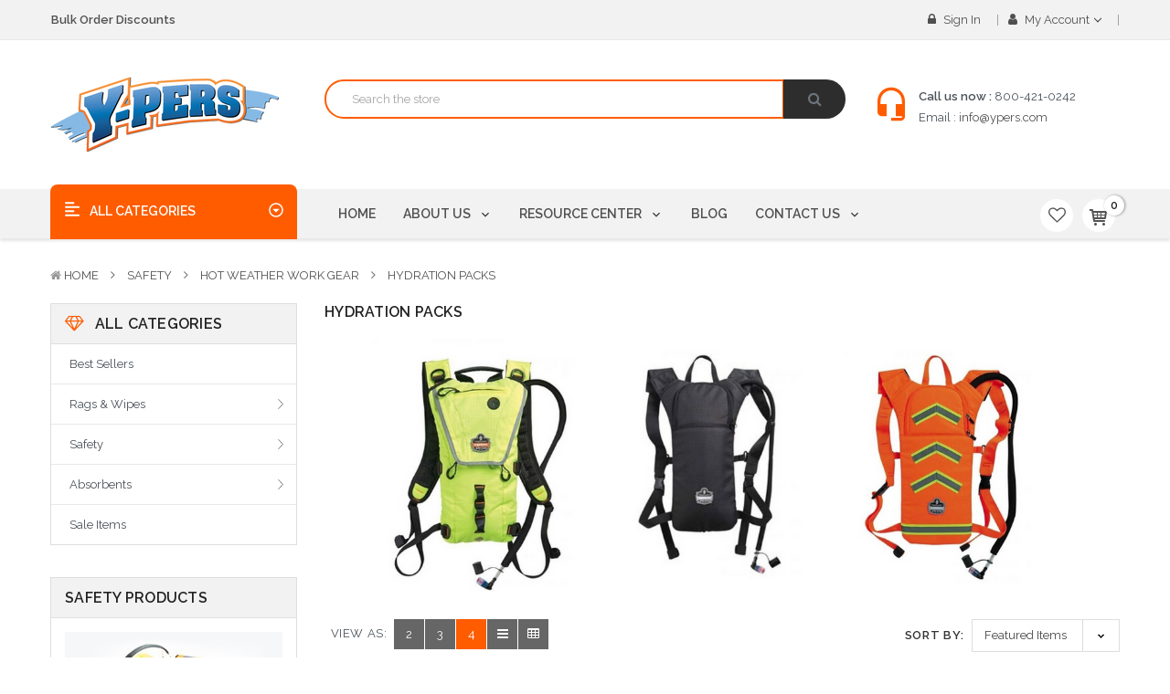

--- FILE ---
content_type: text/html; charset=UTF-8
request_url: https://ypers.com/safety/hot-weather-work-gear/hydration-packs/
body_size: 32303
content:








<!DOCTYPE html>
<html  lang="en">
    <head>
        <title>Safety - Hot Weather Work Gear - Hydration Packs - Y-pers, Inc.</title>
        <link rel="dns-prefetch preconnect" href="https://cdn11.bigcommerce.com/s-dpzbedy65x" crossorigin><link rel="dns-prefetch preconnect" href="https://fonts.googleapis.com/" crossorigin><link rel="dns-prefetch preconnect" href="https://fonts.gstatic.com/" crossorigin>
        <meta name="keywords" content="Wipes, Rags, Industrial Absorbents, Safety Glasses, Safety Gloves"><link rel='canonical' href='https://ypers.com/safety/hot-weather-work-gear/hydration-packs/' /><meta name='platform' content='bigcommerce.stencil' />
        
        

        <link href="https://cdn11.bigcommerce.com/s-dpzbedy65x/product_images/Ypers-Flavicon2.jpg?t=1560312979" rel="shortcut icon">
        <meta name="viewport" content="width=device-width, initial-scale=1, maximum-scale=1">
		
			<link href="https://maxcdn.bootstrapcdn.com/bootstrap/4.0.0/css/bootstrap.min.css" rel="stylesheet" >
		
        <link href="https://maxcdn.bootstrapcdn.com/font-awesome/4.7.0/css/font-awesome.min.css" rel="stylesheet">
		
        <link data-stencil-stylesheet href="https://cdn11.bigcommerce.com/s-dpzbedy65x/stencil/9cc0cc10-305a-0137-62e6-0242ac110040/e/250d78e0-f712-013d-5c69-7ac3d49f912a/css/theme-2d502970-221d-0138-3a19-0242ac110009.css" rel="stylesheet">
        <link href="https://fonts.googleapis.com/css?family=Raleway:400,600&display=swap" rel="stylesheet">
        <script>
            // Change document class from no-js to js so we can detect this in css
            document.documentElement.className = document.documentElement.className.replace('no-js', 'js');
        </script>

        <!-- Start Tracking Code for analytics_googleanalytics -->

<script async src="https://www.googletagmanager.com/gtag/js?id=UA-9487897-1"></script>
<script>
window.dataLayer = window.dataLayer || [];
function gtag(){dataLayer.push(arguments);}
gtag('js', new Date());
gtag('config', 'UA-9487897-1');

function trackEcommerce() {
    function gaAddTrans(orderID, store, total, tax, shipping, city, state, country, currency, channelInfo) {
        var transaction = {
            id: orderID,
            affiliation: store,
            revenue: total,
            tax: tax,
            shipping: shipping,
            city: city,
            state: state,
            country: country
        };

        if (currency) {
            transaction.currency = currency;
        }

        ga('ecommerce:addTransaction', transaction);
    }
    
    function gaAddItems(orderID, sku, product, variation, price, qty) {
        ga('ecommerce:addItem', {
            id: orderID,
            sku: sku,
            name: product,
            category: variation,
            price: price,
            quantity: qty
        });
    }

    function gaTrackTrans() {
        ga('ecommerce:send');
    }

    function gtagAddTrans(orderID, store, total, tax, shipping, city, state, country, currency, channelInfo) {
        this.transaction = {
            transaction_id: orderID,
            affiliation: store,
            value: total,
            tax: tax,
            shipping: shipping,
            items: []
        };

        if (currency) {
            this.transaction.currency = currency;
        }
    }

    function gtagAddItem(orderID, sku, product, variation, price, qty) {
        this.transaction.items.push({
            id: sku,
            name: product,
            category: variation,
            price: price,
            quantity: qty
        });
    }

    function gtagTrackTrans() {
        gtag('event', 'purchase', this.transaction);        
        this.transaction = null;
    }

    if (typeof gtag === 'function') {
        this._addTrans = gtagAddTrans;
        this._addItem = gtagAddItem;
        this._trackTrans = gtagTrackTrans;
    } else if (typeof ga === 'function') {
        this._addTrans = gaAddTrans;
        this._addItem = gaAddItems;
        this._trackTrans = gaTrackTrans;
    }
}

var pageTracker = new trackEcommerce();

</script>  
 

<!-- End Tracking Code for analytics_googleanalytics -->

<!-- Start Tracking Code for analytics_siteverification -->

<meta name="google-site-verification" content="acDL2dHPfX3p26aSD1mZS3CBeb-FLy7udIQBNWiyALk" />
                

<!-- End Tracking Code for analytics_siteverification -->


<!-- begin olark code -->
<script type="text/javascript" async> ;(function(o,l,a,r,k,y){if(o.olark)return; r="script";y=l.createElement(r);r=l.getElementsByTagName(r)[0]; y.async=1;y.src="//"+a;r.parentNode.insertBefore(y,r); y=o.olark=function(){k.s.push(arguments);k.t.push(+new Date)}; y.extend=function(i,j){y("extend",i,j)}; y.identify=function(i){y("identify",k.i=i)}; y.configure=function(i,j){y("configure",i,j);k.c[i]=j}; k=y._={s:[],t:[+new Date],c:{},l:a}; })(window,document,"static.olark.com/jsclient/loader.js");
/* custom configuration goes here (www.olark.com/documentation) */
olark.identify('6111-465-10-8360');</script>
<!-- end olark code -->
<script type="text/javascript">
var BCData = {};
</script>
<script src='https://www.powr.io/powr.js?external-type=bigcommerce' async></script><script src='https://www.powr.io/powr.js?external-type=bigcommerce' async></script><script src='https://www.powr.io/powr.js?external-type=bigcommerce' async></script><script>(function(w,d,t,r,u){var f,n,i;w[u]=w[u]||[],f=function(){var o={ti:"97000289"};o.q=w[u],w[u]=new UET(o),w[u].push("pageLoad")},n=d.createElement(t),n.src=r,n.async=1,n.onload=n.onreadystatechange=function(){var s=this.readyState;s&&s!=="loaded"&&s!=="complete"||(f(),n.onload=n.onreadystatechange=null)},i=d.getElementsByTagName(t)[0],i.parentNode.insertBefore(n,i)})(window,document,"script","//bat.bing.com/bat.js","uetq");</script><script type="text/javascript">
    (function(c,l,a,r,i,t,y){
        c[a]=c[a]||function(){(c[a].q=c[a].q||[]).push(arguments)};
        t=l.createElement(r);t.async=1;t.src="https://www.clarity.ms/tag/"+i;
        y=l.getElementsByTagName(r)[0];y.parentNode.insertBefore(t,y);
    })(window, document, "clarity", "script", "ds7ylrmauq");
</script>
<script nonce="">
(function () {
    var xmlHttp = new XMLHttpRequest();

    xmlHttp.open('POST', 'https://bes.gcp.data.bigcommerce.com/nobot');
    xmlHttp.setRequestHeader('Content-Type', 'application/json');
    xmlHttp.send('{"store_id":"1000283342","timezone_offset":"-5.0","timestamp":"2026-01-27T08:22:37.49080500Z","visit_id":"15a78b16-4e94-4692-9884-fd69edc6fbe8","channel_id":1}');
})();
</script>

        

        
        
        
        
        <!-- snippet location htmlhead -->
      
        <script type="text/javascript">
var dataLayer = new Array();
// console.log(dataLayer);
function trackGTMEcommerce() {
this._addTrans = addTrans;
this._addItem = addItems;
this._trackTrans = trackTrans;
}
var transaction = {};
transaction.transactionProducts = [];
function addTrans(orderID, store, total, tax, shipping, city, state, country) {
transaction.transactionId = orderID;
transaction.transactionAffiliation = store;
transaction.transactionTotal = total;
transaction.transactionTax = tax;
transaction.transactionShipping = shipping;
// console.log(11)
}
function addItems(orderID, sku, product, variation, price, quantity) {
transaction.transactionProducts.push({
'id': orderID,
'sku': sku,
'name': product,
'category': variation,
'price': price,
'quantity': quantity
});
// console.log('a')
}
function trackTrans() {
transaction.event = 'bcTransactionComplete';
// console.log(transaction);
dataLayer.push(transaction);
}
var pageTracker = new trackGTMEcommerce();
</script>
        <!-- Google Tag Manager -->
<script>(function(w,d,s,l,i){w[l]=w[l]||[];w[l].push({'gtm.start':
new Date().getTime(),event:'gtm.js'});var f=d.getElementsByTagName(s)[0],
j=d.createElement(s),dl=l!='dataLayer'?'&l='+l:'';j.async=true;j.src=
'https://www.googletagmanager.com/gtm.js?id='+i+dl;f.parentNode.insertBefore(j,f);
})(window,document,'script','dataLayer','GTM-M2SRD23');</script>
<!-- End Google Tag Manager -->
    </head>
	
    <body class="banners-effect2 home2--style">
        <!-- snippet location header -->
			
<header class="header logo-content--left" >
	<div class="header-m-container">
		
<div class="mheader-top " data-sticky-mheader>
	<div class="container">
        <div class="row align-items-center">
			<div class="col-2 megamenu-container">
				

	 <div id="menumobile--verticalCategories" class="navPages-container navPages-verticalCategories">
	
    <a href="#" class="navPages-action megamenuToogle-wrapper hidden-sm hidden-xs"
        data-collapsible="mobile--verticalCategories"
        data-collapsible-disabled-breakpoint="medium"
        data-collapsible-disabled-state="open"
        data-collapsible-enabled-state="open"
		>
			<svg class="icon-alignleft" width="18" height="18"><use xlink:href="#icon-alignleft"></use></svg>
			<span class="title-mega">All Categories </span>
			<svg class="icon-caret-circle" width="16" height="16"><use xlink:href="#icon-caret-circle-down"></use></svg>
		</a>
	
    <div class="mobile-verticalCategories is-open" id="mobile--verticalCategories"  aria-hidden="true" tabindex="-1">
		<span class="mobileMenu-close fa fa-times" ></span>
        <ul class="navPages-list navPages-list--categories">
				<li class="navPages-item ">
<a class="navPages-action" href="https://ypers.com/best-sellers/">
		<i class="fa fa-gitlab"></i>
	Best Sellers
</a>
</li>
				<li class="navPages-item navPages-item--default ">
<a class="navPages-action has-subMenu" href="https://ypers.com/rags-wipes/">
		<i class="fa fa-cutlery"></i>
	Rags &amp; Wipes 
	<span class=" has-subMenu" data-collapsible="navPages-mvertical-19">
		<i class="icon navPages-action-moreIcon" aria-hidden="true"><svg><use xlink:href="#icon-chevron-right" /></svg></i>
	</span>
	
</a>
<div class="navPage-subMenu subMenu--default" id="navPages-mvertical-19" aria-hidden="true" tabindex="-1">
		<ul class="navPage-subMenu-list">
				<li class="navPage-subMenu-item">
						<a class="navPage-subMenu-action navPages-action" href="https://ypers.com/rags/colored-cotton-rags/">Colored Cotton Rags</a>
					
				</li>
				<li class="navPage-subMenu-item">
						<a class="navPage-subMenu-action navPages-action" href="https://ypers.com/rags/white-cotton-rags/">White Cotton Rags</a>
					
				</li>
				<li class="navPage-subMenu-item">
						<a class="navPage-subMenu-action navPages-action" href="https://ypers.com/paper-wipes/">Paper Wipes</a>
					
				</li>
				<li class="navPage-subMenu-item">
						<a class="navPage-subMenu-action navPages-action" href="https://ypers.com/rags/low-lint-wipes/">Low Lint Wipes</a>
					
				</li>
				<li class="navPage-subMenu-item">
						<a class="navPage-subMenu-action navPages-action" href="https://ypers.com/rags-wipes/microfiber/">Microfiber</a>
					
				</li>
		</ul>
</div>
</li>
				<li class="navPages-item navPages-item--default ">
<a class="navPages-action has-subMenu" href="https://ypers.com/safety/">
		<i class="fa fa-desktop"></i>
	Safety 
	<span class=" has-subMenu" data-collapsible="navPages-mvertical-21">
		<i class="icon navPages-action-moreIcon" aria-hidden="true"><svg><use xlink:href="#icon-chevron-right" /></svg></i>
	</span>
	
</a>
<div class="navPage-subMenu subMenu--default" id="navPages-mvertical-21" aria-hidden="true" tabindex="-1">
		<ul class="navPage-subMenu-list">
				<li class="navPage-subMenu-item">
						<a
							class="navPage-subMenu-action navPages-action has-subMenu"
							href="https://ypers.com/safety/safety-glasses/"
						>
							Safety Glasses 
							
							<span class=" has-subMenu" 
							data-collapsible="navPages-mvertical-39">
								<i class="icon navPages-action-moreIcon" aria-hidden="false"><svg><use xlink:href="#icon-chevron-right" /></svg></i>
							</span>
							
						</a>
						<div class="navPage-subMenu subMenu--default subMenu--level2" id="navPages-mvertical-39" aria-hidden="false" tabindex="-1">
							<ul class="navPage-childList navPage-childList-default" >
								<li class="navPage-childList-item">
									<a class="navPage-childList-action navPages-action" href="https://ypers.com/safety/safety-glasses/clear-glasses/">Clear Safety Glasses</a>
								</li>
								<li class="navPage-childList-item">
									<a class="navPage-childList-action navPages-action" href="https://ypers.com/safety/safety-glasses/tinted-safety-glasses/">Tinted Safety Glasses</a>
								</li>
								<li class="navPage-childList-item">
									<a class="navPage-childList-action navPages-action" href="https://ypers.com/safety/safety-glasses/anti-fog-safety-glasses/">Anti Fog Safety Glasses</a>
								</li>
								<li class="navPage-childList-item">
									<a class="navPage-childList-action navPages-action" href="https://ypers.com/safety/safety-glasses/headgear-faceshields/">Headgear &amp; Faceshields</a>
								</li>
								<li class="navPage-childList-item">
									<a class="navPage-childList-action navPages-action" href="https://ypers.com/safety/safety-glasses/goggles/">Goggles</a>
								</li>
								<li class="navPage-childList-item">
									<a class="navPage-childList-action navPages-action" href="https://ypers.com/safety/safety-glasses/polarized-safety-glasses/">Polarized Safety Glasses</a>
								</li>
								<li class="navPage-childList-item">
									<a class="navPage-childList-action navPages-action" href="https://ypers.com/safety/safety-glasses/welding-safety-glasses/">Welding Safety Glasses</a>
								</li>
								<li class="navPage-childList-item">
									<a class="navPage-childList-action navPages-action" href="https://ypers.com/safety/safety-glasses/accessories/">Accessories</a>
								</li>
								
							</ul>
						</div>
					
				</li>
				<li class="navPage-subMenu-item">
						<a class="navPage-subMenu-action navPages-action" href="https://ypers.com/safety/sustainable-safety-supplies/">Sustainable Safety Supplies</a>
					
				</li>
				<li class="navPage-subMenu-item">
						<a
							class="navPage-subMenu-action navPages-action has-subMenu"
							href="https://ypers.com/safety/safety-gloves/"
						>
							Safety Gloves 
							
							<span class=" has-subMenu" 
							data-collapsible="navPages-mvertical-28">
								<i class="icon navPages-action-moreIcon" aria-hidden="false"><svg><use xlink:href="#icon-chevron-right" /></svg></i>
							</span>
							
						</a>
						<div class="navPage-subMenu subMenu--default subMenu--level2" id="navPages-mvertical-28" aria-hidden="false" tabindex="-1">
							<ul class="navPage-childList navPage-childList-default" >
								<li class="navPage-childList-item">
									<a class="navPage-childList-action navPages-action" href="https://ypers.com/safety/safety-gloves/cut-resistant-gloves-arm-sleeves/">Cut Resistant Gloves &amp; Arm Sleeves</a>
								</li>
								<li class="navPage-childList-item">
									<a class="navPage-childList-action navPages-action" href="https://ypers.com/safety/safety-gloves/winter-work-gloves/">Winter Work Gloves</a>
								</li>
								<li class="navPage-childList-item">
									<a class="navPage-childList-action navPages-action" href="https://ypers.com/safety/safety-gloves/coated-gloves/">Coated Gloves</a>
								</li>
								<li class="navPage-childList-item">
									<a class="navPage-childList-action navPages-action" href="https://ypers.com/safety/safety-gloves/multi-task-gloves/">Multi-Task Gloves</a>
								</li>
								<li class="navPage-childList-item">
									<a class="navPage-childList-action navPages-action" href="https://ypers.com/safety/safety-gloves/disposable-gloves/">Disposable Gloves</a>
								</li>
								<li class="navPage-childList-item">
									<a class="navPage-childList-action navPages-action" href="https://ypers.com/safety/safety-gloves/leather/">Leather &amp; Work Gloves</a>
								</li>
								<li class="navPage-childList-item">
									<a class="navPage-childList-action navPages-action" href="https://ypers.com/safety/safety-gloves/pvc-nitrile-supported/">Oil &amp; Chemical Resistant Gloves</a>
								</li>
								<li class="navPage-childList-item">
									<a class="navPage-childList-action navPages-action" href="https://ypers.com/safety/safety-gloves/cotton-gloves/">Cotton Gloves</a>
								</li>
								<li class="navPage-childList-item">
									<a class="navPage-childList-action navPages-action" href="https://ypers.com/safety/safety-gloves/welding-gloves-supplies/">Welding Gloves &amp; Supplies</a>
								</li>
								<li class="navPage-childList-item">
									<a class="navPage-childList-action navPages-action" href="https://ypers.com/safety/safety-gloves/high-heat-gloves-and-mitts/">High Heat Gloves and Mitts</a>
								</li>
								<li class="navPage-childList-item">
									<a class="navPage-childList-action navPages-action" href="https://ypers.com/safety/safety-gloves/electrical-gloves/">Electrical Gloves</a>
								</li>
								
							</ul>
						</div>
					
				</li>
				<li class="navPage-subMenu-item">
						<a
							class="navPage-subMenu-action navPages-action has-subMenu"
							href="https://ypers.com/safety/hard-hats-and-bump-caps/"
						>
							Hard Hats and Bump Caps 
							
							<span class=" has-subMenu" 
							data-collapsible="navPages-mvertical-66">
								<i class="icon navPages-action-moreIcon" aria-hidden="false"><svg><use xlink:href="#icon-chevron-right" /></svg></i>
							</span>
							
						</a>
						<div class="navPage-subMenu subMenu--default subMenu--level2" id="navPages-mvertical-66" aria-hidden="false" tabindex="-1">
							<ul class="navPage-childList navPage-childList-default" >
								<li class="navPage-childList-item">
									<a class="navPage-childList-action navPages-action" href="https://ypers.com/safety/hard-hats-and-bump-caps/bump-caps/">Bump Caps</a>
								</li>
								<li class="navPage-childList-item">
									<a class="navPage-childList-action navPages-action" href="https://ypers.com/safety/hard-hats-and-bump-caps/hi-vis-yellow-hard-hats/">Hi Vis Yellow Hard Hats</a>
								</li>
								<li class="navPage-childList-item">
									<a class="navPage-childList-action navPages-action" href="https://ypers.com/safety/hard-hats-and-bump-caps/safety-helmets-climbing-style-hard-hats/">Safety Helmets</a>
								</li>
								<li class="navPage-childList-item">
									<a class="navPage-childList-action navPages-action" href="https://ypers.com/safety/hard-hats-and-bump-caps/winter-liners-for-hard-hats/">Winter Liners for Hard Hats</a>
								</li>
								<li class="navPage-childList-item">
									<a class="navPage-childList-action navPages-action" href="https://ypers.com/safety/hard-hats-and-bump-caps/black-hard-hats/">Black Hard Hats</a>
								</li>
								<li class="navPage-childList-item">
									<a class="navPage-childList-action navPages-action" href="https://ypers.com/safety/hard-hats-and-bump-caps/gray-hard-hats/">Gray Hard Hats</a>
								</li>
								<li class="navPage-childList-item">
									<a class="navPage-childList-action navPages-action" href="https://ypers.com/safety/hard-hats-and-bump-caps/yellow-hard-hats/">Yellow Hard Hats</a>
								</li>
								<li class="navPage-childList-item">
									<a class="navPage-childList-action navPages-action" href="https://ypers.com/safety/hard-hats-and-bump-caps/orange-hard-hats/">Orange Hard Hats</a>
								</li>
								<li class="navPage-childList-item">
									<a class="navPage-childList-action navPages-action" href="https://ypers.com/safety/hard-hats-and-bump-caps/red-hard-hats/">Red Hard Hats</a>
								</li>
								<li class="navPage-childList-item">
									<a class="navPage-childList-action navPages-action" href="https://ypers.com/safety/hard-hats-and-bump-caps/white-hard-hats/">White Hard Hats</a>
								</li>
								<li class="navPage-childList-item">
									<a class="navPage-childList-action navPages-action" href="https://ypers.com/safety/hard-hats-and-bump-caps/blue-hard-hats/">Blue Hard Hats</a>
								</li>
								<li class="navPage-childList-item">
									<a class="navPage-childList-action navPages-action" href="https://ypers.com/safety/hard-hats-and-bump-caps/green-hard-hats/">Green Hard Hats</a>
								</li>
								
							</ul>
						</div>
					
				</li>
				<li class="navPage-subMenu-item">
						<a
							class="navPage-subMenu-action navPages-action has-subMenu"
							href="https://ypers.com/safety/safety-apparel/"
						>
							Safety Apparel 
							
							<span class=" has-subMenu" 
							data-collapsible="navPages-mvertical-40">
								<i class="icon navPages-action-moreIcon" aria-hidden="false"><svg><use xlink:href="#icon-chevron-right" /></svg></i>
							</span>
							
						</a>
						<div class="navPage-subMenu subMenu--default subMenu--level2" id="navPages-mvertical-40" aria-hidden="false" tabindex="-1">
							<ul class="navPage-childList navPage-childList-default" >
								<li class="navPage-childList-item">
									<a class="navPage-childList-action navPages-action" href="https://ypers.com/safety/safety-apparel/vests/">Vests</a>
								</li>
								<li class="navPage-childList-item">
									<a class="navPage-childList-action navPages-action" href="https://ypers.com/safety/safety-apparel/short-long-sleeve-shirts/">Short &amp; Long Sleeve Shirts</a>
								</li>
								<li class="navPage-childList-item">
									<a class="navPage-childList-action navPages-action" href="https://ypers.com/safety/safety-apparel/sweatshirts/">Sweatshirts</a>
								</li>
								<li class="navPage-childList-item">
									<a class="navPage-childList-action navPages-action" href="https://ypers.com/safety/safety-apparel/rain-gear/">Rain Gear</a>
								</li>
								<li class="navPage-childList-item">
									<a class="navPage-childList-action navPages-action" href="https://ypers.com/safety/safety-apparel/jackets/">Jackets</a>
								</li>
								<li class="navPage-childList-item">
									<a class="navPage-childList-action navPages-action" href="https://ypers.com/safety/safety-apparel/ergonomics/">Ergonomics</a>
								</li>
								<li class="navPage-childList-item">
									<a class="navPage-childList-action navPages-action" href="https://ypers.com/safety/safety-apparel/boots/">Boots</a>
								</li>
								<li class="navPage-childList-item">
									<a class="navPage-childList-action navPages-action" href="https://ypers.com/safety/safety-apparel/disposable-clothing/">Disposable Clothing</a>
								</li>
								<li class="navPage-childList-item">
									<a class="navPage-childList-action navPages-action" href="https://ypers.com/safety/safety-apparel/winter-hats/">Winter Hats</a>
								</li>
								
							</ul>
						</div>
					
				</li>
				<li class="navPage-subMenu-item">
						<a class="navPage-subMenu-action navPages-action" href="https://ypers.com/safety/masks-respirators/">Masks &amp; Respirators</a>
					
				</li>
				<li class="navPage-subMenu-item">
						<a class="navPage-subMenu-action navPages-action" href="https://ypers.com/safety/hearing-protection/">Hearing Protection</a>
					
				</li>
				<li class="navPage-subMenu-item">
						<a class="navPage-subMenu-action navPages-action" href="https://ypers.com/safety/first-aid-eyewash/">First Aid &amp; Eyewash</a>
					
				</li>
				<li class="navPage-subMenu-item">
						<a
							class="navPage-subMenu-action navPages-action has-subMenu"
							href="https://ypers.com/safety/speciality-chemicals-cleaners/"
						>
							Speciality Chemicals &amp; Cleaners 
							
							<span class=" has-subMenu" 
							data-collapsible="navPages-mvertical-65">
								<i class="icon navPages-action-moreIcon" aria-hidden="false"><svg><use xlink:href="#icon-chevron-right" /></svg></i>
							</span>
							
						</a>
						<div class="navPage-subMenu subMenu--default subMenu--level2" id="navPages-mvertical-65" aria-hidden="false" tabindex="-1">
							<ul class="navPage-childList navPage-childList-default" >
								<li class="navPage-childList-item">
									<a class="navPage-childList-action navPages-action" href="https://ypers.com/safety/speciality-chemicals-cleaners/aerosols/">Aerosols</a>
								</li>
								<li class="navPage-childList-item">
									<a class="navPage-childList-action navPages-action" href="https://ypers.com/safety/speciality-chemicals-cleaners/automotive/">Automotive</a>
								</li>
								<li class="navPage-childList-item">
									<a class="navPage-childList-action navPages-action" href="https://ypers.com/safety/speciality-chemicals-cleaners/cleaners-degreasers/">Cleaners/Degreasers</a>
								</li>
								<li class="navPage-childList-item">
									<a class="navPage-childList-action navPages-action" href="https://ypers.com/safety/speciality-chemicals-cleaners/d-limonene-degreasers-cleaners/">d-Limonene Degreasers &amp; Cleaners</a>
								</li>
								<li class="navPage-childList-item">
									<a class="navPage-childList-action navPages-action" href="https://ypers.com/safety/speciality-chemicals-cleaners/herbicide/">Herbicide</a>
								</li>
								<li class="navPage-childList-item">
									<a class="navPage-childList-action navPages-action" href="https://ypers.com/safety/speciality-chemicals-cleaners/insecticides/">Insecticides</a>
								</li>
								
							</ul>
						</div>
					
				</li>
				<li class="navPage-subMenu-item">
						<a
							class="navPage-subMenu-action navPages-action has-subMenu"
							href="https://ypers.com/safety/hot-weather-work-gear/"
						>
							Hot Weather Work Gear 
							
							<span class=" has-subMenu" 
							data-collapsible="navPages-mvertical-62">
								<i class="icon navPages-action-moreIcon" aria-hidden="false"><svg><use xlink:href="#icon-chevron-right" /></svg></i>
							</span>
							
						</a>
						<div class="navPage-subMenu subMenu--default subMenu--level2" id="navPages-mvertical-62" aria-hidden="false" tabindex="-1">
							<ul class="navPage-childList navPage-childList-default" >
								<li class="navPage-childList-item">
									<a class="navPage-childList-action navPages-action" href="https://ypers.com/safety/hot-weather-work-gear/bug-repellent/">Bug Repellent &amp; Poison Ivy Prevention</a>
								</li>
								<li class="navPage-childList-item">
									<a class="navPage-childList-action navPages-action" href="https://ypers.com/safety/hot-weather-work-gear/drink-coolers-and-cups/">Drink Coolers and Cups</a>
								</li>
								<li class="navPage-childList-item">
									<a class="navPage-childList-action navPages-action" href="https://ypers.com/safety/hot-weather-work-gear/electrolyte-drinks-freezer-pops/">Electrolyte Drinks &amp; Freezer Pops</a>
								</li>
								<li class="navPage-childList-item">
									<a class="navPage-childList-action navPages-action" href="https://ypers.com/safety/hot-weather-work-gear/heat-relief-clothing-and-accessories/">Heat Relief Clothing and Accessories</a>
								</li>
								<li class="navPage-childList-item">
									<a class="navPage-childList-action navPages-action" href="https://ypers.com/safety/hot-weather-work-gear/hydration-packs/">Hydration Packs</a>
								</li>
								<li class="navPage-childList-item">
									<a class="navPage-childList-action navPages-action" href="https://ypers.com/safety/hot-weather-work-gear/shade/">Shade</a>
								</li>
								<li class="navPage-childList-item">
									<a class="navPage-childList-action navPages-action" href="https://ypers.com/safety/hot-weather-work-gear/sunblock/">Sunblock</a>
								</li>
								<li class="navPage-childList-item">
									<a class="navPage-childList-action navPages-action" href="https://ypers.com/safety/hot-weather-work-gear/sunglasses/">Sunglasses</a>
								</li>
								
							</ul>
						</div>
					
				</li>
				<li class="navPage-subMenu-item">
						<a
							class="navPage-subMenu-action navPages-action has-subMenu"
							href="https://ypers.com/safety/cold-weather-work-gear/"
						>
							Cold Weather Work Gear 
							
							<span class=" has-subMenu" 
							data-collapsible="navPages-mvertical-113">
								<i class="icon navPages-action-moreIcon" aria-hidden="false"><svg><use xlink:href="#icon-chevron-right" /></svg></i>
							</span>
							
						</a>
						<div class="navPage-subMenu subMenu--default subMenu--level2" id="navPages-mvertical-113" aria-hidden="false" tabindex="-1">
							<ul class="navPage-childList navPage-childList-default" >
								<li class="navPage-childList-item">
									<a class="navPage-childList-action navPages-action" href="https://ypers.com/safety/cold-weather-work-gear/palm-coated-gloves/">Waterproof &amp; Winter Gloves</a>
								</li>
								<li class="navPage-childList-item">
									<a class="navPage-childList-action navPages-action" href="https://ypers.com/safety/cold-weather-work-gear/cold-weather-gloves/">Leather Gloves</a>
								</li>
								<li class="navPage-childList-item">
									<a class="navPage-childList-action navPages-action" href="https://ypers.com/safety/cold-weather-work-gear/hats-beanies/">Hats, Beanies and Balaclava&#x27;s</a>
								</li>
								<li class="navPage-childList-item">
									<a class="navPage-childList-action navPages-action" href="https://ypers.com/safety/cold-weather-work-gear/jackets-pants/">Jackets &amp; Pants</a>
								</li>
								<li class="navPage-childList-item">
									<a class="navPage-childList-action navPages-action" href="https://ypers.com/safety/cold-weather-work-gear/long-sleeve-sweatshirts/">Long Sleeve &amp; Sweatshirts</a>
								</li>
								<li class="navPage-childList-item">
									<a class="navPage-childList-action navPages-action" href="https://ypers.com/safety/cold-weather-work-gear/ice-melt-shovels/">Ice Melt &amp; Shovels</a>
								</li>
								<li class="navPage-childList-item">
									<a class="navPage-childList-action navPages-action" href="https://ypers.com/safety/cold-weather-work-gear/cotton-gloves/">Cotton Gloves</a>
								</li>
								
							</ul>
						</div>
					
				</li>
		</ul>
</div>
</li>
				<li class="navPages-item navPages-item--default ">
<a class="navPages-action has-subMenu" href="https://ypers.com/absorbents/">
		<i class="fa fa-shopping-bag"></i>
	Absorbents 
	<span class=" has-subMenu" data-collapsible="navPages-mvertical-18">
		<i class="icon navPages-action-moreIcon" aria-hidden="true"><svg><use xlink:href="#icon-chevron-right" /></svg></i>
	</span>
	
</a>
<div class="navPage-subMenu subMenu--default" id="navPages-mvertical-18" aria-hidden="true" tabindex="-1">
		<ul class="navPage-subMenu-list">
				<li class="navPage-subMenu-item">
						<a class="navPage-subMenu-action navPages-action" href="https://ypers.com/absorbents/universal-pads-rolls/">Universal Pads &amp; Rolls</a>
					
				</li>
				<li class="navPage-subMenu-item">
						<a class="navPage-subMenu-action navPages-action" href="https://ypers.com/absorbents/oil-only-pads-rolls/">Oil Only Pads &amp; Rolls</a>
					
				</li>
				<li class="navPage-subMenu-item">
						<a class="navPage-subMenu-action navPages-action" href="https://ypers.com/absorbents/hazmat-pads-rolls/">HazMat Pads &amp; Rolls</a>
					
				</li>
				<li class="navPage-subMenu-item">
						<a class="navPage-subMenu-action navPages-action" href="https://ypers.com/absorbents/socks-booms/">Socks &amp; Booms</a>
					
				</li>
				<li class="navPage-subMenu-item">
						<a class="navPage-subMenu-action navPages-action" href="https://ypers.com/absorbents/universal-spill-kits/">Universal Spill Kits </a>
					
				</li>
				<li class="navPage-subMenu-item">
						<a class="navPage-subMenu-action navPages-action" href="https://ypers.com/absorbents/oil-only-spill-kits/">Oil Only Spill Kits</a>
					
				</li>
				<li class="navPage-subMenu-item">
						<a class="navPage-subMenu-action navPages-action" href="https://ypers.com/absorbents/hazmat-spill-kits/">HazMat Spill Kits</a>
					
				</li>
				<li class="navPage-subMenu-item">
						<a
							class="navPage-subMenu-action navPages-action has-subMenu"
							href="https://ypers.com/absorbents/spill-containment-stormwater-management/"
						>
							Spill Containment &amp; Stormwater Management 
							
							<span class=" has-subMenu" 
							data-collapsible="navPages-mvertical-32">
								<i class="icon navPages-action-moreIcon" aria-hidden="false"><svg><use xlink:href="#icon-chevron-right" /></svg></i>
							</span>
							
						</a>
						<div class="navPage-subMenu subMenu--default subMenu--level2" id="navPages-mvertical-32" aria-hidden="false" tabindex="-1">
							<ul class="navPage-childList navPage-childList-default" >
								<li class="navPage-childList-item">
									<a class="navPage-childList-action navPages-action" href="https://ypers.com/absorbents/spill-containment-stormwater-management/containment-berms/">Containment Berms</a>
								</li>
								<li class="navPage-childList-item">
									<a class="navPage-childList-action navPages-action" href="https://ypers.com/absorbents/spill-containment-stormwater-management/spill-berms/">Spill Berms</a>
								</li>
								<li class="navPage-childList-item">
									<a class="navPage-childList-action navPages-action" href="https://ypers.com/absorbents/spill-containment-stormwater-management/drum-funnels/">Drum Funnels</a>
								</li>
								<li class="navPage-childList-item">
									<a class="navPage-childList-action navPages-action" href="https://ypers.com/absorbents/spill-containment-stormwater-management/drain-inlet-filters/">Drain &amp; Inlet Filters</a>
								</li>
								<li class="navPage-childList-item">
									<a class="navPage-childList-action navPages-action" href="https://ypers.com/absorbents/spill-containment-stormwater-management/drain-protection/">Drain Protection</a>
								</li>
								<li class="navPage-childList-item">
									<a class="navPage-childList-action navPages-action" href="https://ypers.com/absorbents/spill-containment-stormwater-management/drum-containment/">Drum Containment</a>
								</li>
								<li class="navPage-childList-item">
									<a class="navPage-childList-action navPages-action" href="https://ypers.com/absorbents/spill-containment-stormwater-management/ibc-spill-pallets/">IBC Spill Pallets</a>
								</li>
								<li class="navPage-childList-item">
									<a class="navPage-childList-action navPages-action" href="https://ypers.com/absorbents/spill-containment-stormwater-management/overpack-drums-utility-carts/">Overpack Drums &amp; Utility Carts</a>
								</li>
								<li class="navPage-childList-item">
									<a class="navPage-childList-action navPages-action" href="https://ypers.com/absorbents/spill-containment-stormwater-management/pop-up-and-containment-pools/">Pop Up and Containment Pools</a>
								</li>
								<li class="navPage-childList-item">
									<a class="navPage-childList-action navPages-action" href="https://ypers.com/absorbents/spill-containment-stormwater-management/hard-top-drum-storage/">Hard Top Drum Storage</a>
								</li>
								<li class="navPage-childList-item">
									<a class="navPage-childList-action navPages-action" href="https://ypers.com/absorbents/spill-containment-stormwater-management/small-containment-trays/">Small Containment Trays</a>
								</li>
								
							</ul>
						</div>
					
				</li>
		</ul>
</div>
</li>
				<li class="navPages-item navPages-item--default ">
<a class="navPages-action" href="https://ypers.com/sale-items/">
		<i class="fa fa-clock-o"></i>
	Sale Items
</a>
</li>
        </ul>
    </div>
</div>

<a href="#" class="mobileMenu-toggle mobileMenu--vertical" data-mobile-menu-toggle="menumobile--verticalCategories" aria-controls="menumobile--verticalCategories">
	<span class="mobileMenu-toggleIcon"> Vertical Categories</span>
</a>

            </div>
			<div class="col-3 logo-container">
				<a href="https://ypers.com/" class="header-logo">
        <div class="header-logo-image-container">
            <img class="header-logo-image" src="https://cdn11.bigcommerce.com/s-dpzbedy65x/images/stencil/250x100/ypers_logo_final_no_tag_1551978372__81656.original.png" alt="Y-pers, Inc." title="Y-pers, Inc.">
        </div>
</a>
			</div>
			<div class="col-7 search-info-content"  aria-hidden="true" tabindex="-1" data-prevent-quick-search-close>
					
    <!-- snippet location forms_search -->
    <form class="sb-searchpro" action="/search.php">
        <fieldset class="form-fieldset">
            <div class="input-group">
                <input class="form-control form-input" data-search-quick name="search_query" id="search_query" data-error-message="Search field cannot be empty." placeholder="Search the store" autocomplete="off">
                <div class="input-group-append"  >
                    <button class="btn btn-outline-secondary" id="btn-quickSearch" type="submit"><i class="fa fa-search"></i></button>
                </div>
            </div>
            
        </fieldset>
    </form>
    <div class="dropdown dropdown--quickSearch">
        <section class="quickSearchResults " data-bind="html: results"></section>  
    </div>
   

			</div>
		 </div>
    </div>
</div>
<div class="mheader-bottom ">
	<div class="container">
        <div class="row">
			<nav class="bar bar-tab">
				<div class="bar-tab__item" >
					<a class="cart-button cart-button--primary" href="/">
						<i class="fa fa-home bar-icon" ></i>
						<span class="tab-label">Home </span>
					</a>
				</div>
				
				<div class="bar-tab__item item-cart" data-transition="slide-in">
					
					<a class="cart-button cart-button--primary"
						data-cart-preview
						data-dropdown="cart-preview-dropdown"
						data-options="align:left"
						href="/cart.php">
						<i class="fa fa-shopping-cart bar-icon" aria-hidden="true"></i>
						<span class="countPill cart-quantity">0</span>
					</a>
					
					<span class="tab-label">Cart </span>
				</div>
				<div class="bar-tab__item" >
					<a href="/login.php">
						<i class="fa fa-user bar-icon" ></i>
						<span class="tab-label">Sign in</span>
					</a>
				</div>

				<div class="bar-tab__item tab-item--more tooltip-popovers" >
					

	 <nav class="navPages-horizontal navPages-container"  id="menumobile-horizontal" >
	<span class="mobileMenu-close fa fa-times" ></span>
    <ul class="navPages-list">
        <li class="navPages-item navPages-item-page">
            <a class="navPages-action" href="/"> Home</a>
        </li>
					<li class="navPages-item ">
<a class="navPages-action has-subMenu " href="https://ypers.com/about-us/" >
	
	
	About us 
	<span class=" has-subMenu" data-collapsible="navPages-mwebpage-0">
		<i class="icon navPages-action-moreIcon" aria-hidden="true"><svg><use xlink:href="#icon-chevron-right" /></svg></i>
	</span>
	
</a>
<div class="navPage-subMenu" id="navPages-mwebpage-0" aria-hidden="true" tabindex="-1">
	
	<ul class="navPage-subMenu-list ">
			<li class="navPage-subMenu-item">
					<a
						class="navPage-subMenu-action navPages-action has-subMenu"
						href="https://ypers.com/markets-we-serve/"
						>
						Markets We Serve 
						<span class=" has-subMenu" data-collapsible="subMenu-webpage-0">
							<i class="icon navPages-action-moreIcon" aria-hidden="true"><svg><use xlink:href="#icon-chevron-right" /></svg></i>
						</span>
						
					</a>
					<div class="navPage-subMenu subMenu--level2" id="subMenu-webpage-0" aria-hidden="true" tabindex="-1">
						<ul class="navPage-childList" >
							<li class="navPage-childList-item">
								<a class="navPage-childList-action navPages-action" href="https://ypers.com/airports/">Airports</a>
							</li>
							<li class="navPage-childList-item">
								<a class="navPage-childList-action navPages-action" href="https://ypers.com/chemical-manufacturing/">Chemical Manufacturing</a>
							</li>
							<li class="navPage-childList-item">
								<a class="navPage-childList-action navPages-action" href="https://ypers.com/cold-temperature-work-gloves/">Cold Temperature Work Gloves</a>
							</li>
							<li class="navPage-childList-item">
								<a class="navPage-childList-action navPages-action" href="https://ypers.com/elevator/">Elevator</a>
							</li>
							<li class="navPage-childList-item">
								<a class="navPage-childList-action navPages-action" href="https://ypers.com/fuel-transportation/">Fuel Transportation</a>
							</li>
							<li class="navPage-childList-item">
								<a class="navPage-childList-action navPages-action" href="https://ypers.com/general-maintenance/">General Maintenance </a>
							</li>
							<li class="navPage-childList-item">
								<a class="navPage-childList-action navPages-action" href="https://ypers.com/hvac/">HVAC</a>
							</li>
							<li class="navPage-childList-item">
								<a class="navPage-childList-action navPages-action" href="https://ypers.com/machine-shops/">Machine Shops</a>
							</li>
							<li class="navPage-childList-item">
								<a class="navPage-childList-action navPages-action" href="https://ypers.com/oil-and-gas-delivery/">Oil and Gas Delivery</a>
							</li>
							<li class="navPage-childList-item">
								<a class="navPage-childList-action navPages-action" href="https://ypers.com/pharmaceutical-manufacturing/">Pharmaceutical Manufacturing</a>
							</li>
							<li class="navPage-childList-item">
								<a class="navPage-childList-action navPages-action" href="https://ypers.com/plastics-manufacturing/">Plastics Manufacturing</a>
							</li>
							<li class="navPage-childList-item">
								<a class="navPage-childList-action navPages-action" href="https://ypers.com/public-works/">Public Works </a>
							</li>
							<li class="navPage-childList-item">
								<a class="navPage-childList-action navPages-action" href="https://ypers.com/quarry-and-mining/">Quarry and Mining</a>
							</li>
							<li class="navPage-childList-item">
								<a class="navPage-childList-action navPages-action" href="https://ypers.com/roofing/">Roofing</a>
							</li>
							<li class="navPage-childList-item">
								<a class="navPage-childList-action navPages-action" href="https://ypers.com/screen-printing/">Screen Printing</a>
							</li>
							<li class="navPage-childList-item">
								<a class="navPage-childList-action navPages-action" href="https://ypers.com/sheet-metal-fabrication/">Sheet Metal Fabrication</a>
							</li>
							<li class="navPage-childList-item">
								<a class="navPage-childList-action navPages-action" href="https://ypers.com/welding-shops/">Welding Shops </a>
							</li>
							<li class="navPage-childList-item">
								<a class="navPage-childList-action navPages-action" href="https://ypers.com/woodworking-shops/">Woodworking shops </a>
							</li>
							
						</ul>
					</div>
				
			</li>
			<li class="navPage-subMenu-item">
					<a class="navPage-subMenu-action navPages-action" href="https://ypers.com/bulk-discounts/">Bulk Discounts</a>
				
			</li>
			<li class="navPage-subMenu-item">
					<a class="navPage-subMenu-action navPages-action" href="https://ypers.com/expert-consulting/">Expert Consulting</a>
				
			</li>
			<li class="navPage-subMenu-item">
					<a class="navPage-subMenu-action navPages-action" href="https://ypers.com/y-pers-done-right-guarantee/">Y-pers Done Right Guarantee</a>
				
			</li>
			<li class="navPage-subMenu-item">
					<a class="navPage-subMenu-action navPages-action" href="https://ypers.com/the-y-pers-advantage/">The Y-Pers Advantage</a>
				
			</li>
			<li class="navPage-subMenu-item">
					<a class="navPage-subMenu-action navPages-action" href="https://ypers.com/environmentally-responsible/">Environmentally Responsible</a>
				
			</li>
			<li class="navPage-subMenu-item">
					<a class="navPage-subMenu-action navPages-action" href="https://ypers.com/auto-ship/">Auto Ship</a>
				
			</li>
			<li class="navPage-subMenu-item">
					<a class="navPage-subMenu-action navPages-action" href="https://ypers.com/omnia-partners-cooperative-purchasing-contract/">OMNIA Partners Cooperative Purchasing Contract</a>
				
			</li>
	</ul>
	
</div>
 </li>
					<li class="navPages-item ">
<a class="navPages-action has-subMenu " href="https://ypers.com/resource-center/" >
	
	
	Resource Center 
	<span class=" has-subMenu" data-collapsible="navPages-mwebpage-1">
		<i class="icon navPages-action-moreIcon" aria-hidden="true"><svg><use xlink:href="#icon-chevron-right" /></svg></i>
	</span>
	
</a>
<div class="navPage-subMenu" id="navPages-mwebpage-1" aria-hidden="true" tabindex="-1">
	
	<ul class="navPage-subMenu-list ">
			<li class="navPage-subMenu-item">
					<a class="navPage-subMenu-action navPages-action" href="https://ypers.com/best-selling-leather-work-gloves/">Best Selling Leather Work Gloves</a>
				
			</li>
			<li class="navPage-subMenu-item">
					<a class="navPage-subMenu-action navPages-action" href="https://ypers.com/best-selling-welders-gloves/">Best Selling Welders Gloves</a>
				
			</li>
			<li class="navPage-subMenu-item">
					<a class="navPage-subMenu-action navPages-action" href="https://ypers.com/best-selling-cut-resistant-gloves/">Best Selling Cut Resistant Gloves </a>
				
			</li>
			<li class="navPage-subMenu-item">
					<a class="navPage-subMenu-action navPages-action" href="https://ypers.com/best-selling-oil-only-absorbents/">Best Selling Oil-Only Absorbents </a>
				
			</li>
			<li class="navPage-subMenu-item">
					<a class="navPage-subMenu-action navPages-action" href="https://ypers.com/oil-absorbent-pads-faqs/">Oil Absorbent Pads FAQs</a>
				
			</li>
			<li class="navPage-subMenu-item">
					<a class="navPage-subMenu-action navPages-action" href="https://ypers.com/spill-kits-faqs/">Spill Kits FAQs</a>
				
			</li>
			<li class="navPage-subMenu-item">
					<a class="navPage-subMenu-action navPages-action" href="https://ypers.com/spill-kits-and-oil-spill-solutions/">Spill Kits and Oil spill Solutions</a>
				
			</li>
			<li class="navPage-subMenu-item">
					<a class="navPage-subMenu-action navPages-action" href="https://ypers.com/3-reasons-why-mcr-gloves-are-better-than-tillman-gloves/">3 Reasons Why MCR Gloves Are Better Than Tillman Gloves</a>
				
			</li>
	</ul>
	
</div>
 </li>
					<li class="navPages-item ">

	<a class="navPages-action" href="https://ypers.com/blog/">
		
		Blog
		
	</a>
	
 </li>
					<li class="navPages-item ">
<a class="navPages-action has-subMenu " href="https://ypers.com/contact-us/" >
	
	
	Contact Us 
	<span class=" has-subMenu" data-collapsible="navPages-mwebpage-3">
		<i class="icon navPages-action-moreIcon" aria-hidden="true"><svg><use xlink:href="#icon-chevron-right" /></svg></i>
	</span>
	
</a>
<div class="navPage-subMenu" id="navPages-mwebpage-3" aria-hidden="true" tabindex="-1">
	
	<ul class="navPage-subMenu-list ">
			<li class="navPage-subMenu-item">
					<a class="navPage-subMenu-action navPages-action" href="https://ypers.com/customer-support-faq/">Customer Support FAQ</a>
				
			</li>
			<li class="navPage-subMenu-item">
					<a class="navPage-subMenu-action navPages-action" href="https://ypers.com/privacy-policy/">Privacy Policy</a>
				
			</li>
			<li class="navPage-subMenu-item">
					<a class="navPage-subMenu-action navPages-action" href="https://ypers.com/shipping-returns/">Shipping &amp; Returns</a>
				
			</li>
			<li class="navPage-subMenu-item">
					<a class="navPage-subMenu-action navPages-action" href="https://ypers.com/terms-and-conditions/">Terms and Conditions</a>
				
			</li>
	</ul>
	
</div>
 </li>
    </ul>
    
</nav>
<a href="#" class="mobileMenu-togglehori" data-mobile-menu-toggle="menumobile-horizontal">
	<i class="fa fa-ellipsis-h bar-icon" ></i>
	<span class="tab-label">More </span>
</a>
 
					
				</div>
			</nav>
		</div>
    </div>
</div>
    </div>
    <div class="header-top ">
        <div class="container">
            <div class="header-top-inner">
                <div class="row">
                    <div class="col-lg-6 col-sm-12 d-none d-lg-block" >
                        <div class="module sb-promotion sb-promotion--promotion ">
	<div class="block-content clearfix">
		<div class="sb-promotion--carousel"
           data-slick='{
				"dots": false,
				"arrows": false,
				"mobileFirst": true,
				"slidesToShow": 1,
				"slidesToScroll": 1,
				"vertical": true,
				"verticalSwiping": true,
				"autoplay": true,
				"autoplaySpeed": 5000
			}'
    	>
			
<div class="sb-brand--item">
	<a href="#" ><strong>Bulk Order Discounts</strong></a>
</div>
			
<div class="sb-brand--item">
	<a href="#" >We pick up the phone - no voicemails here!</a>
</div>
			
<div class="sb-brand--item">
	<a href="#" ><strong>Quality Products, on time, at the best possible price!</strong></a>
</div>
		</div>
	</div>
</div>
                    </div>
                    <div class="col-lg-6 col-sm-12 text-right">
                        <nav class="navUser">
    
    <ul class="navUser-section">
		
	    <li class="navUser-item d-none d-sm-block">
             <a class="navUser-action" href="/login.php"><i class="fa fa-lock" ></i> Sign in</a>
        </li>
		
        <li class="navUser-item">
            <a class="navUser-action has-dropdown" href="#" data-dropdown="accountSelection" aria-controls="accountSelection" aria-expanded="false">
                <i class="fa fa-user"></i> My Account 
                <i class="icon" aria-hidden="true"><svg><use xlink:href="#icon-chevron-down" /></svg></i>
            </a>
            <ul class="dropdown-menu" id="accountSelection" data-dropdown-content aria-hidden="true" tabindex="-1">
                <li class="dropdown-menu-item"><a href="/checkout" title="Click here to proceed to checkout">Check out</a></li>
                    <li class="dropdown-menu-item"> <a href="/login.php">Sign in</a></li>
                    <li class="dropdown-menu-item">  <a href="/login.php?action=create_account">Register</a></li>

                
            </ul>
        </li>
    </ul>
    </nav>
                    </div>
                </div>
            </div>
        </div>
    </div>

    <div class="header-center "  >
        <div class="container ">
            <div class="row justify-content-between">
                <div class="col-lg-3 col-md-3 col-8 logo-container">
                    <a href="https://ypers.com/" class="header-logo">
        <div class="header-logo-image-container">
            <img class="header-logo-image" src="https://cdn11.bigcommerce.com/s-dpzbedy65x/images/stencil/250x100/ypers_logo_final_no_tag_1551978372__81656.original.png" alt="Y-pers, Inc." title="Y-pers, Inc.">
        </div>
</a>
                </div>
                
				<div class="header-bottom__search collapsed-block col-xl-6 col-lg-5 col-md-5 col-4 ">
					<h5 class="search-info-heading  d-sm-none d-xl-none">
						<span class="expander btn btn-outline-secondary" > <i class="fa fa-search"></i> </span>
					</h5>
					<div class="sb-quickSearch search-info-content"  aria-hidden="true" tabindex="-1" data-prevent-quick-search-close>
						
    <!-- snippet location forms_search -->
    <form class="sb-searchpro" action="/search.php">
        <fieldset class="form-fieldset">
            <div class="input-group">
                <input class="form-control form-input" data-search-quick name="search_query" id="search_query" data-error-message="Search field cannot be empty." placeholder="Search the store" autocomplete="off">
                <div class="input-group-append"  >
                    <button class="btn btn-outline-secondary" id="btn-quickSearch" type="submit"><i class="fa fa-search"></i></button>
                </div>
            </div>
            
        </fieldset>
    </form>
    <div class="dropdown dropdown--quickSearch">
        <section class="quickSearchResults " data-bind="html: results"></section>  
    </div>
   

					</div>

				</div>
                <div class="col-xl-3 col-lg-4 col-md-4 navbar-container">
                    <div class="navbar-phone d-none d-sm-block">
						<svg class="icon-headset_mic" width="40" height="40"><use xlink:href="#icon-headset_mic"></use></svg>
                        <div class="navbar-phone__inner">    
                            <strong>Call us now : </strong> <span class="phone">800-421-0242</span>
                            <br>  <span > Email :  </span> 
                            <a href="mailto:info@ypers.com"> info@ypers.com</a> 
                        </div>                            
                    </div>
                    
                </div>
                 
            </div>
        </div>
    </div>


    <div class="header-bottom">
        <div class="container ">
            <div class="row align-items-center">
                <div class="header-bottom-left col-lg-3 col-md-2 col-3">
					

	 <div id="menu--verticalCategories" class="navPages-container navPages-verticalCategories">
	
    <a href="#" class="navPages-action megamenuToogle-wrapper hidden-sm hidden-xs"
        data-collapsible="verticalCategories"
        data-collapsible-disabled-breakpoint="medium"
        data-collapsible-disabled-state="open"
        data-collapsible-enabled-state="open"
		data-collapsible-limit="9"
		data-collapsible-textmore="More Categories"
		data-collapsible-textclose="Close Categories">
			<svg class="icon-alignleft" width="18" height="18"><use xlink:href="#icon-alignleft"></use></svg>
			<span class="title-mega">All Categories </span>
			<svg class="icon-caret-circle" width="16" height="16"><use xlink:href="#icon-caret-circle-down"></use></svg>
		</a>
	
    <div class="verticalCategories is-open" id="verticalCategories"  aria-hidden="true" tabindex="-1">
		<span class="mobileMenu-close fa fa-times" ></span>
        <ul class="navPages-list navPages-list--categories">
				<li class="navPages-item ">
<a class="navPages-action" href="https://ypers.com/best-sellers/">
		<i class="fa fa-gitlab"></i>
	Best Sellers
</a>
</li>
				<li class="navPages-item navPages-item--default ">
<a class="navPages-action has-subMenu" href="https://ypers.com/rags-wipes/">
		<i class="fa fa-cutlery"></i>
	Rags &amp; Wipes 
	<span class=" has-subMenu" data-collapsible="navPages-vertical-19">
		<i class="icon navPages-action-moreIcon" aria-hidden="true"><svg><use xlink:href="#icon-chevron-right" /></svg></i>
	</span>
	
</a>
<div class="navPage-subMenu subMenu--default" id="navPages-vertical-19" aria-hidden="true" tabindex="-1">
		<ul class="navPage-subMenu-list">
				<li class="navPage-subMenu-item">
						<a class="navPage-subMenu-action navPages-action" href="https://ypers.com/rags/colored-cotton-rags/">Colored Cotton Rags</a>
					
				</li>
				<li class="navPage-subMenu-item">
						<a class="navPage-subMenu-action navPages-action" href="https://ypers.com/rags/white-cotton-rags/">White Cotton Rags</a>
					
				</li>
				<li class="navPage-subMenu-item">
						<a class="navPage-subMenu-action navPages-action" href="https://ypers.com/paper-wipes/">Paper Wipes</a>
					
				</li>
				<li class="navPage-subMenu-item">
						<a class="navPage-subMenu-action navPages-action" href="https://ypers.com/rags/low-lint-wipes/">Low Lint Wipes</a>
					
				</li>
				<li class="navPage-subMenu-item">
						<a class="navPage-subMenu-action navPages-action" href="https://ypers.com/rags-wipes/microfiber/">Microfiber</a>
					
				</li>
		</ul>
</div>
</li>
				<li class="navPages-item navPages-item--default ">
<a class="navPages-action has-subMenu" href="https://ypers.com/safety/">
		<i class="fa fa-desktop"></i>
	Safety 
	<span class=" has-subMenu" data-collapsible="navPages-vertical-21">
		<i class="icon navPages-action-moreIcon" aria-hidden="true"><svg><use xlink:href="#icon-chevron-right" /></svg></i>
	</span>
	
</a>
<div class="navPage-subMenu subMenu--default" id="navPages-vertical-21" aria-hidden="true" tabindex="-1">
		<ul class="navPage-subMenu-list">
				<li class="navPage-subMenu-item">
						<a
							class="navPage-subMenu-action navPages-action has-subMenu"
							href="https://ypers.com/safety/safety-glasses/"
						>
							Safety Glasses 
							
							<span class=" has-subMenu" 
							data-collapsible="navPages-vertical-39">
								<i class="icon navPages-action-moreIcon" aria-hidden="false"><svg><use xlink:href="#icon-chevron-right" /></svg></i>
							</span>
							
						</a>
						<div class="navPage-subMenu subMenu--default subMenu--level2" id="navPages-vertical-39" aria-hidden="false" tabindex="-1">
							<ul class="navPage-childList" >
								<li class="navPage-childList-item">
									<a class="navPage-subMenu-action navPages-action" href="https://ypers.com/safety/safety-glasses/clear-glasses/">Clear Safety Glasses</a>
								</li>
								<li class="navPage-childList-item">
									<a class="navPage-subMenu-action navPages-action" href="https://ypers.com/safety/safety-glasses/tinted-safety-glasses/">Tinted Safety Glasses</a>
								</li>
								<li class="navPage-childList-item">
									<a class="navPage-subMenu-action navPages-action" href="https://ypers.com/safety/safety-glasses/anti-fog-safety-glasses/">Anti Fog Safety Glasses</a>
								</li>
								<li class="navPage-childList-item">
									<a class="navPage-subMenu-action navPages-action" href="https://ypers.com/safety/safety-glasses/headgear-faceshields/">Headgear &amp; Faceshields</a>
								</li>
								<li class="navPage-childList-item">
									<a class="navPage-subMenu-action navPages-action" href="https://ypers.com/safety/safety-glasses/goggles/">Goggles</a>
								</li>
								<li class="navPage-childList-item">
									<a class="navPage-subMenu-action navPages-action" href="https://ypers.com/safety/safety-glasses/polarized-safety-glasses/">Polarized Safety Glasses</a>
								</li>
								<li class="navPage-childList-item">
									<a class="navPage-subMenu-action navPages-action" href="https://ypers.com/safety/safety-glasses/welding-safety-glasses/">Welding Safety Glasses</a>
								</li>
								<li class="navPage-childList-item">
									<a class="navPage-subMenu-action navPages-action" href="https://ypers.com/safety/safety-glasses/accessories/">Accessories</a>
								</li>
								 <li><a class="navPage-subMenu-action navPages-action" href="https://ypers.com/safety/safety-glasses/">View All</a></li>
							</ul>
						</div>
					
				</li>
				<li class="navPage-subMenu-item">
						<a class="navPage-subMenu-action navPages-action" href="https://ypers.com/safety/sustainable-safety-supplies/">Sustainable Safety Supplies</a>
					
				</li>
				<li class="navPage-subMenu-item">
						<a
							class="navPage-subMenu-action navPages-action has-subMenu"
							href="https://ypers.com/safety/safety-gloves/"
						>
							Safety Gloves 
							
							<span class=" has-subMenu" 
							data-collapsible="navPages-vertical-28">
								<i class="icon navPages-action-moreIcon" aria-hidden="false"><svg><use xlink:href="#icon-chevron-right" /></svg></i>
							</span>
							
						</a>
						<div class="navPage-subMenu subMenu--default subMenu--level2" id="navPages-vertical-28" aria-hidden="false" tabindex="-1">
							<ul class="navPage-childList" >
								<li class="navPage-childList-item">
									<a class="navPage-subMenu-action navPages-action" href="https://ypers.com/safety/safety-gloves/cut-resistant-gloves-arm-sleeves/">Cut Resistant Gloves &amp; Arm Sleeves</a>
								</li>
								<li class="navPage-childList-item">
									<a class="navPage-subMenu-action navPages-action" href="https://ypers.com/safety/safety-gloves/winter-work-gloves/">Winter Work Gloves</a>
								</li>
								<li class="navPage-childList-item">
									<a class="navPage-subMenu-action navPages-action" href="https://ypers.com/safety/safety-gloves/coated-gloves/">Coated Gloves</a>
								</li>
								<li class="navPage-childList-item">
									<a class="navPage-subMenu-action navPages-action" href="https://ypers.com/safety/safety-gloves/multi-task-gloves/">Multi-Task Gloves</a>
								</li>
								<li class="navPage-childList-item">
									<a class="navPage-subMenu-action navPages-action" href="https://ypers.com/safety/safety-gloves/disposable-gloves/">Disposable Gloves</a>
								</li>
								<li class="navPage-childList-item">
									<a class="navPage-subMenu-action navPages-action" href="https://ypers.com/safety/safety-gloves/leather/">Leather &amp; Work Gloves</a>
								</li>
								<li class="navPage-childList-item">
									<a class="navPage-subMenu-action navPages-action" href="https://ypers.com/safety/safety-gloves/pvc-nitrile-supported/">Oil &amp; Chemical Resistant Gloves</a>
								</li>
								<li class="navPage-childList-item">
									<a class="navPage-subMenu-action navPages-action" href="https://ypers.com/safety/safety-gloves/cotton-gloves/">Cotton Gloves</a>
								</li>
								<li class="navPage-childList-item">
									<a class="navPage-subMenu-action navPages-action" href="https://ypers.com/safety/safety-gloves/welding-gloves-supplies/">Welding Gloves &amp; Supplies</a>
								</li>
								<li class="navPage-childList-item">
									<a class="navPage-subMenu-action navPages-action" href="https://ypers.com/safety/safety-gloves/high-heat-gloves-and-mitts/">High Heat Gloves and Mitts</a>
								</li>
								 <li><a class="navPage-subMenu-action navPages-action" href="https://ypers.com/safety/safety-gloves/">View All</a></li>
							</ul>
						</div>
					
				</li>
				<li class="navPage-subMenu-item">
						<a
							class="navPage-subMenu-action navPages-action has-subMenu"
							href="https://ypers.com/safety/hard-hats-and-bump-caps/"
						>
							Hard Hats and Bump Caps 
							
							<span class=" has-subMenu" 
							data-collapsible="navPages-vertical-66">
								<i class="icon navPages-action-moreIcon" aria-hidden="false"><svg><use xlink:href="#icon-chevron-right" /></svg></i>
							</span>
							
						</a>
						<div class="navPage-subMenu subMenu--default subMenu--level2" id="navPages-vertical-66" aria-hidden="false" tabindex="-1">
							<ul class="navPage-childList" >
								<li class="navPage-childList-item">
									<a class="navPage-subMenu-action navPages-action" href="https://ypers.com/safety/hard-hats-and-bump-caps/bump-caps/">Bump Caps</a>
								</li>
								<li class="navPage-childList-item">
									<a class="navPage-subMenu-action navPages-action" href="https://ypers.com/safety/hard-hats-and-bump-caps/hi-vis-yellow-hard-hats/">Hi Vis Yellow Hard Hats</a>
								</li>
								<li class="navPage-childList-item">
									<a class="navPage-subMenu-action navPages-action" href="https://ypers.com/safety/hard-hats-and-bump-caps/safety-helmets-climbing-style-hard-hats/">Safety Helmets</a>
								</li>
								<li class="navPage-childList-item">
									<a class="navPage-subMenu-action navPages-action" href="https://ypers.com/safety/hard-hats-and-bump-caps/winter-liners-for-hard-hats/">Winter Liners for Hard Hats</a>
								</li>
								<li class="navPage-childList-item">
									<a class="navPage-subMenu-action navPages-action" href="https://ypers.com/safety/hard-hats-and-bump-caps/black-hard-hats/">Black Hard Hats</a>
								</li>
								<li class="navPage-childList-item">
									<a class="navPage-subMenu-action navPages-action" href="https://ypers.com/safety/hard-hats-and-bump-caps/gray-hard-hats/">Gray Hard Hats</a>
								</li>
								<li class="navPage-childList-item">
									<a class="navPage-subMenu-action navPages-action" href="https://ypers.com/safety/hard-hats-and-bump-caps/yellow-hard-hats/">Yellow Hard Hats</a>
								</li>
								<li class="navPage-childList-item">
									<a class="navPage-subMenu-action navPages-action" href="https://ypers.com/safety/hard-hats-and-bump-caps/orange-hard-hats/">Orange Hard Hats</a>
								</li>
								<li class="navPage-childList-item">
									<a class="navPage-subMenu-action navPages-action" href="https://ypers.com/safety/hard-hats-and-bump-caps/red-hard-hats/">Red Hard Hats</a>
								</li>
								<li class="navPage-childList-item">
									<a class="navPage-subMenu-action navPages-action" href="https://ypers.com/safety/hard-hats-and-bump-caps/white-hard-hats/">White Hard Hats</a>
								</li>
								 <li><a class="navPage-subMenu-action navPages-action" href="https://ypers.com/safety/hard-hats-and-bump-caps/">View All</a></li>
							</ul>
						</div>
					
				</li>
				<li class="navPage-subMenu-item">
						<a
							class="navPage-subMenu-action navPages-action has-subMenu"
							href="https://ypers.com/safety/safety-apparel/"
						>
							Safety Apparel 
							
							<span class=" has-subMenu" 
							data-collapsible="navPages-vertical-40">
								<i class="icon navPages-action-moreIcon" aria-hidden="false"><svg><use xlink:href="#icon-chevron-right" /></svg></i>
							</span>
							
						</a>
						<div class="navPage-subMenu subMenu--default subMenu--level2" id="navPages-vertical-40" aria-hidden="false" tabindex="-1">
							<ul class="navPage-childList" >
								<li class="navPage-childList-item">
									<a class="navPage-subMenu-action navPages-action" href="https://ypers.com/safety/safety-apparel/vests/">Vests</a>
								</li>
								<li class="navPage-childList-item">
									<a class="navPage-subMenu-action navPages-action" href="https://ypers.com/safety/safety-apparel/short-long-sleeve-shirts/">Short &amp; Long Sleeve Shirts</a>
								</li>
								<li class="navPage-childList-item">
									<a class="navPage-subMenu-action navPages-action" href="https://ypers.com/safety/safety-apparel/sweatshirts/">Sweatshirts</a>
								</li>
								<li class="navPage-childList-item">
									<a class="navPage-subMenu-action navPages-action" href="https://ypers.com/safety/safety-apparel/rain-gear/">Rain Gear</a>
								</li>
								<li class="navPage-childList-item">
									<a class="navPage-subMenu-action navPages-action" href="https://ypers.com/safety/safety-apparel/jackets/">Jackets</a>
								</li>
								<li class="navPage-childList-item">
									<a class="navPage-subMenu-action navPages-action" href="https://ypers.com/safety/safety-apparel/ergonomics/">Ergonomics</a>
								</li>
								<li class="navPage-childList-item">
									<a class="navPage-subMenu-action navPages-action" href="https://ypers.com/safety/safety-apparel/boots/">Boots</a>
								</li>
								<li class="navPage-childList-item">
									<a class="navPage-subMenu-action navPages-action" href="https://ypers.com/safety/safety-apparel/disposable-clothing/">Disposable Clothing</a>
								</li>
								<li class="navPage-childList-item">
									<a class="navPage-subMenu-action navPages-action" href="https://ypers.com/safety/safety-apparel/winter-hats/">Winter Hats</a>
								</li>
								 <li><a class="navPage-subMenu-action navPages-action" href="https://ypers.com/safety/safety-apparel/">View All</a></li>
							</ul>
						</div>
					
				</li>
				<li class="navPage-subMenu-item">
						<a class="navPage-subMenu-action navPages-action" href="https://ypers.com/safety/masks-respirators/">Masks &amp; Respirators</a>
					
				</li>
				<li class="navPage-subMenu-item">
						<a class="navPage-subMenu-action navPages-action" href="https://ypers.com/safety/hearing-protection/">Hearing Protection</a>
					
				</li>
				<li class="navPage-subMenu-item">
						<a class="navPage-subMenu-action navPages-action" href="https://ypers.com/safety/first-aid-eyewash/">First Aid &amp; Eyewash</a>
					
				</li>
				<li class="navPage-subMenu-item">
						<a
							class="navPage-subMenu-action navPages-action has-subMenu"
							href="https://ypers.com/safety/speciality-chemicals-cleaners/"
						>
							Speciality Chemicals &amp; Cleaners 
							
							<span class=" has-subMenu" 
							data-collapsible="navPages-vertical-65">
								<i class="icon navPages-action-moreIcon" aria-hidden="false"><svg><use xlink:href="#icon-chevron-right" /></svg></i>
							</span>
							
						</a>
						<div class="navPage-subMenu subMenu--default subMenu--level2" id="navPages-vertical-65" aria-hidden="false" tabindex="-1">
							<ul class="navPage-childList" >
								<li class="navPage-childList-item">
									<a class="navPage-subMenu-action navPages-action" href="https://ypers.com/safety/speciality-chemicals-cleaners/aerosols/">Aerosols</a>
								</li>
								<li class="navPage-childList-item">
									<a class="navPage-subMenu-action navPages-action" href="https://ypers.com/safety/speciality-chemicals-cleaners/automotive/">Automotive</a>
								</li>
								<li class="navPage-childList-item">
									<a class="navPage-subMenu-action navPages-action" href="https://ypers.com/safety/speciality-chemicals-cleaners/cleaners-degreasers/">Cleaners/Degreasers</a>
								</li>
								<li class="navPage-childList-item">
									<a class="navPage-subMenu-action navPages-action" href="https://ypers.com/safety/speciality-chemicals-cleaners/d-limonene-degreasers-cleaners/">d-Limonene Degreasers &amp; Cleaners</a>
								</li>
								<li class="navPage-childList-item">
									<a class="navPage-subMenu-action navPages-action" href="https://ypers.com/safety/speciality-chemicals-cleaners/herbicide/">Herbicide</a>
								</li>
								<li class="navPage-childList-item">
									<a class="navPage-subMenu-action navPages-action" href="https://ypers.com/safety/speciality-chemicals-cleaners/insecticides/">Insecticides</a>
								</li>
								 <li><a class="navPage-subMenu-action navPages-action" href="https://ypers.com/safety/speciality-chemicals-cleaners/">View All</a></li>
							</ul>
						</div>
					
				</li>
				<li class="navPage-subMenu-item">
						<a
							class="navPage-subMenu-action navPages-action has-subMenu"
							href="https://ypers.com/safety/hot-weather-work-gear/"
						>
							Hot Weather Work Gear 
							
							<span class=" has-subMenu" 
							data-collapsible="navPages-vertical-62">
								<i class="icon navPages-action-moreIcon" aria-hidden="false"><svg><use xlink:href="#icon-chevron-right" /></svg></i>
							</span>
							
						</a>
						<div class="navPage-subMenu subMenu--default subMenu--level2" id="navPages-vertical-62" aria-hidden="false" tabindex="-1">
							<ul class="navPage-childList" >
								<li class="navPage-childList-item">
									<a class="navPage-subMenu-action navPages-action" href="https://ypers.com/safety/hot-weather-work-gear/bug-repellent/">Bug Repellent &amp; Poison Ivy Prevention</a>
								</li>
								<li class="navPage-childList-item">
									<a class="navPage-subMenu-action navPages-action" href="https://ypers.com/safety/hot-weather-work-gear/drink-coolers-and-cups/">Drink Coolers and Cups</a>
								</li>
								<li class="navPage-childList-item">
									<a class="navPage-subMenu-action navPages-action" href="https://ypers.com/safety/hot-weather-work-gear/electrolyte-drinks-freezer-pops/">Electrolyte Drinks &amp; Freezer Pops</a>
								</li>
								<li class="navPage-childList-item">
									<a class="navPage-subMenu-action navPages-action" href="https://ypers.com/safety/hot-weather-work-gear/heat-relief-clothing-and-accessories/">Heat Relief Clothing and Accessories</a>
								</li>
								<li class="navPage-childList-item">
									<a class="navPage-subMenu-action navPages-action" href="https://ypers.com/safety/hot-weather-work-gear/hydration-packs/">Hydration Packs</a>
								</li>
								<li class="navPage-childList-item">
									<a class="navPage-subMenu-action navPages-action" href="https://ypers.com/safety/hot-weather-work-gear/shade/">Shade</a>
								</li>
								<li class="navPage-childList-item">
									<a class="navPage-subMenu-action navPages-action" href="https://ypers.com/safety/hot-weather-work-gear/sunblock/">Sunblock</a>
								</li>
								<li class="navPage-childList-item">
									<a class="navPage-subMenu-action navPages-action" href="https://ypers.com/safety/hot-weather-work-gear/sunglasses/">Sunglasses</a>
								</li>
								 <li><a class="navPage-subMenu-action navPages-action" href="https://ypers.com/safety/hot-weather-work-gear/">View All</a></li>
							</ul>
						</div>
					
				</li>
				<li class="navPage-subMenu-item">
						<a
							class="navPage-subMenu-action navPages-action has-subMenu"
							href="https://ypers.com/safety/cold-weather-work-gear/"
						>
							Cold Weather Work Gear 
							
							<span class=" has-subMenu" 
							data-collapsible="navPages-vertical-113">
								<i class="icon navPages-action-moreIcon" aria-hidden="false"><svg><use xlink:href="#icon-chevron-right" /></svg></i>
							</span>
							
						</a>
						<div class="navPage-subMenu subMenu--default subMenu--level2" id="navPages-vertical-113" aria-hidden="false" tabindex="-1">
							<ul class="navPage-childList" >
								<li class="navPage-childList-item">
									<a class="navPage-subMenu-action navPages-action" href="https://ypers.com/safety/cold-weather-work-gear/palm-coated-gloves/">Waterproof &amp; Winter Gloves</a>
								</li>
								<li class="navPage-childList-item">
									<a class="navPage-subMenu-action navPages-action" href="https://ypers.com/safety/cold-weather-work-gear/cold-weather-gloves/">Leather Gloves</a>
								</li>
								<li class="navPage-childList-item">
									<a class="navPage-subMenu-action navPages-action" href="https://ypers.com/safety/cold-weather-work-gear/hats-beanies/">Hats, Beanies and Balaclava&#x27;s</a>
								</li>
								<li class="navPage-childList-item">
									<a class="navPage-subMenu-action navPages-action" href="https://ypers.com/safety/cold-weather-work-gear/jackets-pants/">Jackets &amp; Pants</a>
								</li>
								<li class="navPage-childList-item">
									<a class="navPage-subMenu-action navPages-action" href="https://ypers.com/safety/cold-weather-work-gear/long-sleeve-sweatshirts/">Long Sleeve &amp; Sweatshirts</a>
								</li>
								<li class="navPage-childList-item">
									<a class="navPage-subMenu-action navPages-action" href="https://ypers.com/safety/cold-weather-work-gear/ice-melt-shovels/">Ice Melt &amp; Shovels</a>
								</li>
								<li class="navPage-childList-item">
									<a class="navPage-subMenu-action navPages-action" href="https://ypers.com/safety/cold-weather-work-gear/cotton-gloves/">Cotton Gloves</a>
								</li>
								 <li><a class="navPage-subMenu-action navPages-action" href="https://ypers.com/safety/cold-weather-work-gear/">View All</a></li>
							</ul>
						</div>
					
				</li>
		</ul>
</div>
</li>
				<li class="navPages-item navPages-item--default ">
<a class="navPages-action has-subMenu" href="https://ypers.com/absorbents/">
		<i class="fa fa-shopping-bag"></i>
	Absorbents 
	<span class=" has-subMenu" data-collapsible="navPages-vertical-18">
		<i class="icon navPages-action-moreIcon" aria-hidden="true"><svg><use xlink:href="#icon-chevron-right" /></svg></i>
	</span>
	
</a>
<div class="navPage-subMenu subMenu--default" id="navPages-vertical-18" aria-hidden="true" tabindex="-1">
		<ul class="navPage-subMenu-list">
				<li class="navPage-subMenu-item">
						<a class="navPage-subMenu-action navPages-action" href="https://ypers.com/absorbents/universal-pads-rolls/">Universal Pads &amp; Rolls</a>
					
				</li>
				<li class="navPage-subMenu-item">
						<a class="navPage-subMenu-action navPages-action" href="https://ypers.com/absorbents/oil-only-pads-rolls/">Oil Only Pads &amp; Rolls</a>
					
				</li>
				<li class="navPage-subMenu-item">
						<a class="navPage-subMenu-action navPages-action" href="https://ypers.com/absorbents/hazmat-pads-rolls/">HazMat Pads &amp; Rolls</a>
					
				</li>
				<li class="navPage-subMenu-item">
						<a class="navPage-subMenu-action navPages-action" href="https://ypers.com/absorbents/socks-booms/">Socks &amp; Booms</a>
					
				</li>
				<li class="navPage-subMenu-item">
						<a class="navPage-subMenu-action navPages-action" href="https://ypers.com/absorbents/universal-spill-kits/">Universal Spill Kits </a>
					
				</li>
				<li class="navPage-subMenu-item">
						<a class="navPage-subMenu-action navPages-action" href="https://ypers.com/absorbents/oil-only-spill-kits/">Oil Only Spill Kits</a>
					
				</li>
				<li class="navPage-subMenu-item">
						<a class="navPage-subMenu-action navPages-action" href="https://ypers.com/absorbents/hazmat-spill-kits/">HazMat Spill Kits</a>
					
				</li>
				<li class="navPage-subMenu-item">
						<a
							class="navPage-subMenu-action navPages-action has-subMenu"
							href="https://ypers.com/absorbents/spill-containment-stormwater-management/"
						>
							Spill Containment &amp; Stormwater Management 
							
							<span class=" has-subMenu" 
							data-collapsible="navPages-vertical-32">
								<i class="icon navPages-action-moreIcon" aria-hidden="false"><svg><use xlink:href="#icon-chevron-right" /></svg></i>
							</span>
							
						</a>
						<div class="navPage-subMenu subMenu--default subMenu--level2" id="navPages-vertical-32" aria-hidden="false" tabindex="-1">
							<ul class="navPage-childList" >
								<li class="navPage-childList-item">
									<a class="navPage-subMenu-action navPages-action" href="https://ypers.com/absorbents/spill-containment-stormwater-management/containment-berms/">Containment Berms</a>
								</li>
								<li class="navPage-childList-item">
									<a class="navPage-subMenu-action navPages-action" href="https://ypers.com/absorbents/spill-containment-stormwater-management/spill-berms/">Spill Berms</a>
								</li>
								<li class="navPage-childList-item">
									<a class="navPage-subMenu-action navPages-action" href="https://ypers.com/absorbents/spill-containment-stormwater-management/drum-funnels/">Drum Funnels</a>
								</li>
								<li class="navPage-childList-item">
									<a class="navPage-subMenu-action navPages-action" href="https://ypers.com/absorbents/spill-containment-stormwater-management/drain-inlet-filters/">Drain &amp; Inlet Filters</a>
								</li>
								<li class="navPage-childList-item">
									<a class="navPage-subMenu-action navPages-action" href="https://ypers.com/absorbents/spill-containment-stormwater-management/drain-protection/">Drain Protection</a>
								</li>
								<li class="navPage-childList-item">
									<a class="navPage-subMenu-action navPages-action" href="https://ypers.com/absorbents/spill-containment-stormwater-management/drum-containment/">Drum Containment</a>
								</li>
								<li class="navPage-childList-item">
									<a class="navPage-subMenu-action navPages-action" href="https://ypers.com/absorbents/spill-containment-stormwater-management/ibc-spill-pallets/">IBC Spill Pallets</a>
								</li>
								<li class="navPage-childList-item">
									<a class="navPage-subMenu-action navPages-action" href="https://ypers.com/absorbents/spill-containment-stormwater-management/overpack-drums-utility-carts/">Overpack Drums &amp; Utility Carts</a>
								</li>
								<li class="navPage-childList-item">
									<a class="navPage-subMenu-action navPages-action" href="https://ypers.com/absorbents/spill-containment-stormwater-management/pop-up-and-containment-pools/">Pop Up and Containment Pools</a>
								</li>
								<li class="navPage-childList-item">
									<a class="navPage-subMenu-action navPages-action" href="https://ypers.com/absorbents/spill-containment-stormwater-management/hard-top-drum-storage/">Hard Top Drum Storage</a>
								</li>
								 <li><a class="navPage-subMenu-action navPages-action" href="https://ypers.com/absorbents/spill-containment-stormwater-management/">View All</a></li>
							</ul>
						</div>
					
				</li>
		</ul>
</div>
</li>
				<li class="navPages-item navPages-item--default ">
<a class="navPages-action" href="https://ypers.com/sale-items/">
		<i class="fa fa-clock-o"></i>
	Sale Items
</a>
</li>
        </ul>
    </div>
</div>

<a href="#" class="mobileMenu-toggle mobileMenu--vertical" data-mobile-menu-toggle="menu--verticalCategories" aria-controls="menu--verticalCategories">
	<span class="mobileMenu-toggleIcon"> Vertical Categories</span>
</a>

                </div>
                <div class="header-bottom-right col-lg-9 col-md-10 col-9">
                    <div class="row">
                        <div class="col-xl-9 col-lg-9 col-sm-8 col-4">
							

	 <nav class="navPages-horizontal navPages-container"  id="menu" >
	<span class="mobileMenu-close fa fa-times" ></span>
    <ul class="navPages-list">
        <li class="navPages-item navPages-item-page">
            <a class="navPages-action" href="/"> Home</a>
        </li>
					<li class="navPages-item ">
<a class="navPages-action has-subMenu " href="https://ypers.com/about-us/" >
	
	
	About us 
	<span class=" has-subMenu" data-collapsible="navPages-webpage-0">
		<i class="icon navPages-action-moreIcon" aria-hidden="true"><svg><use xlink:href="#icon-chevron-right" /></svg></i>
	</span>
	
</a>
<div class="navPage-subMenu" id="navPages-webpage-0" aria-hidden="true" tabindex="-1">
	
	<ul class="navPage-subMenu-list ">
			<li class="navPage-subMenu-item">
					<a
						class="navPage-subMenu-action navPages-action has-subMenu"
						href="https://ypers.com/markets-we-serve/"
						>
						Markets We Serve 
						<span class=" has-subMenu" data-collapsible="subMenu-webpage-0">
							<i class="icon navPages-action-moreIcon" aria-hidden="true"><svg><use xlink:href="#icon-chevron-right" /></svg></i>
						</span>
						
					</a>
					<div class="navPage-subMenu subMenu--level2" id="subMenu-webpage-0" aria-hidden="true" tabindex="-1">
						<ul class="navPage-childList" >
							<li class="navPage-childList-item">
								<a class="navPage-childList-action navPages-action" href="https://ypers.com/airports/">Airports</a>
							</li>
							<li class="navPage-childList-item">
								<a class="navPage-childList-action navPages-action" href="https://ypers.com/chemical-manufacturing/">Chemical Manufacturing</a>
							</li>
							<li class="navPage-childList-item">
								<a class="navPage-childList-action navPages-action" href="https://ypers.com/cold-temperature-work-gloves/">Cold Temperature Work Gloves</a>
							</li>
							<li class="navPage-childList-item">
								<a class="navPage-childList-action navPages-action" href="https://ypers.com/elevator/">Elevator</a>
							</li>
							<li class="navPage-childList-item">
								<a class="navPage-childList-action navPages-action" href="https://ypers.com/fuel-transportation/">Fuel Transportation</a>
							</li>
							<li class="navPage-childList-item">
								<a class="navPage-childList-action navPages-action" href="https://ypers.com/general-maintenance/">General Maintenance </a>
							</li>
							<li class="navPage-childList-item">
								<a class="navPage-childList-action navPages-action" href="https://ypers.com/hvac/">HVAC</a>
							</li>
							<li class="navPage-childList-item">
								<a class="navPage-childList-action navPages-action" href="https://ypers.com/machine-shops/">Machine Shops</a>
							</li>
							<li class="navPage-childList-item">
								<a class="navPage-childList-action navPages-action" href="https://ypers.com/oil-and-gas-delivery/">Oil and Gas Delivery</a>
							</li>
							<li class="navPage-childList-item">
								<a class="navPage-childList-action navPages-action" href="https://ypers.com/pharmaceutical-manufacturing/">Pharmaceutical Manufacturing</a>
							</li>
							<li class="navPage-childList-item">
								<a class="navPage-childList-action navPages-action" href="https://ypers.com/plastics-manufacturing/">Plastics Manufacturing</a>
							</li>
							<li class="navPage-childList-item">
								<a class="navPage-childList-action navPages-action" href="https://ypers.com/public-works/">Public Works </a>
							</li>
							<li class="navPage-childList-item">
								<a class="navPage-childList-action navPages-action" href="https://ypers.com/quarry-and-mining/">Quarry and Mining</a>
							</li>
							<li class="navPage-childList-item">
								<a class="navPage-childList-action navPages-action" href="https://ypers.com/roofing/">Roofing</a>
							</li>
							<li class="navPage-childList-item">
								<a class="navPage-childList-action navPages-action" href="https://ypers.com/screen-printing/">Screen Printing</a>
							</li>
							<li class="navPage-childList-item">
								<a class="navPage-childList-action navPages-action" href="https://ypers.com/sheet-metal-fabrication/">Sheet Metal Fabrication</a>
							</li>
							<li class="navPage-childList-item">
								<a class="navPage-childList-action navPages-action" href="https://ypers.com/welding-shops/">Welding Shops </a>
							</li>
							<li class="navPage-childList-item">
								<a class="navPage-childList-action navPages-action" href="https://ypers.com/woodworking-shops/">Woodworking shops </a>
							</li>
							
						</ul>
					</div>
				
			</li>
			<li class="navPage-subMenu-item">
					<a class="navPage-subMenu-action navPages-action" href="https://ypers.com/bulk-discounts/">Bulk Discounts</a>
				
			</li>
			<li class="navPage-subMenu-item">
					<a class="navPage-subMenu-action navPages-action" href="https://ypers.com/expert-consulting/">Expert Consulting</a>
				
			</li>
			<li class="navPage-subMenu-item">
					<a class="navPage-subMenu-action navPages-action" href="https://ypers.com/y-pers-done-right-guarantee/">Y-pers Done Right Guarantee</a>
				
			</li>
			<li class="navPage-subMenu-item">
					<a class="navPage-subMenu-action navPages-action" href="https://ypers.com/the-y-pers-advantage/">The Y-Pers Advantage</a>
				
			</li>
			<li class="navPage-subMenu-item">
					<a class="navPage-subMenu-action navPages-action" href="https://ypers.com/environmentally-responsible/">Environmentally Responsible</a>
				
			</li>
			<li class="navPage-subMenu-item">
					<a class="navPage-subMenu-action navPages-action" href="https://ypers.com/auto-ship/">Auto Ship</a>
				
			</li>
			<li class="navPage-subMenu-item">
					<a class="navPage-subMenu-action navPages-action" href="https://ypers.com/omnia-partners-cooperative-purchasing-contract/">OMNIA Partners Cooperative Purchasing Contract</a>
				
			</li>
	</ul>
	
</div>
 </li>
					<li class="navPages-item ">
<a class="navPages-action has-subMenu " href="https://ypers.com/resource-center/" >
	
	
	Resource Center 
	<span class=" has-subMenu" data-collapsible="navPages-webpage-1">
		<i class="icon navPages-action-moreIcon" aria-hidden="true"><svg><use xlink:href="#icon-chevron-right" /></svg></i>
	</span>
	
</a>
<div class="navPage-subMenu" id="navPages-webpage-1" aria-hidden="true" tabindex="-1">
	
	<ul class="navPage-subMenu-list ">
			<li class="navPage-subMenu-item">
					<a class="navPage-subMenu-action navPages-action" href="https://ypers.com/best-selling-leather-work-gloves/">Best Selling Leather Work Gloves</a>
				
			</li>
			<li class="navPage-subMenu-item">
					<a class="navPage-subMenu-action navPages-action" href="https://ypers.com/best-selling-welders-gloves/">Best Selling Welders Gloves</a>
				
			</li>
			<li class="navPage-subMenu-item">
					<a class="navPage-subMenu-action navPages-action" href="https://ypers.com/best-selling-cut-resistant-gloves/">Best Selling Cut Resistant Gloves </a>
				
			</li>
			<li class="navPage-subMenu-item">
					<a class="navPage-subMenu-action navPages-action" href="https://ypers.com/best-selling-oil-only-absorbents/">Best Selling Oil-Only Absorbents </a>
				
			</li>
			<li class="navPage-subMenu-item">
					<a class="navPage-subMenu-action navPages-action" href="https://ypers.com/oil-absorbent-pads-faqs/">Oil Absorbent Pads FAQs</a>
				
			</li>
			<li class="navPage-subMenu-item">
					<a class="navPage-subMenu-action navPages-action" href="https://ypers.com/spill-kits-faqs/">Spill Kits FAQs</a>
				
			</li>
			<li class="navPage-subMenu-item">
					<a class="navPage-subMenu-action navPages-action" href="https://ypers.com/spill-kits-and-oil-spill-solutions/">Spill Kits and Oil spill Solutions</a>
				
			</li>
			<li class="navPage-subMenu-item">
					<a class="navPage-subMenu-action navPages-action" href="https://ypers.com/3-reasons-why-mcr-gloves-are-better-than-tillman-gloves/">3 Reasons Why MCR Gloves Are Better Than Tillman Gloves</a>
				
			</li>
	</ul>
	
</div>
 </li>
					<li class="navPages-item ">

	<a class="navPages-action" href="https://ypers.com/blog/">
		
		Blog
		
	</a>
	
 </li>
					<li class="navPages-item ">
<a class="navPages-action has-subMenu " href="https://ypers.com/contact-us/" >
	
	
	Contact Us 
	<span class=" has-subMenu" data-collapsible="navPages-webpage-3">
		<i class="icon navPages-action-moreIcon" aria-hidden="true"><svg><use xlink:href="#icon-chevron-right" /></svg></i>
	</span>
	
</a>
<div class="navPage-subMenu" id="navPages-webpage-3" aria-hidden="true" tabindex="-1">
	
	<ul class="navPage-subMenu-list ">
			<li class="navPage-subMenu-item">
					<a class="navPage-subMenu-action navPages-action" href="https://ypers.com/customer-support-faq/">Customer Support FAQ</a>
				
			</li>
			<li class="navPage-subMenu-item">
					<a class="navPage-subMenu-action navPages-action" href="https://ypers.com/privacy-policy/">Privacy Policy</a>
				
			</li>
			<li class="navPage-subMenu-item">
					<a class="navPage-subMenu-action navPages-action" href="https://ypers.com/shipping-returns/">Shipping &amp; Returns</a>
				
			</li>
			<li class="navPage-subMenu-item">
					<a class="navPage-subMenu-action navPages-action" href="https://ypers.com/terms-and-conditions/">Terms and Conditions</a>
				
			</li>
	</ul>
	
</div>
 </li>
    </ul>
    
</nav>
<a href="#" class="mobileMenu-toggle" data-mobile-menu-toggle="menu">
	<span class="mobileMenu-toggleIcon">Toggle menu</span>
</a>
 
                        </div>

                        <div class="header-bottom__cart col-xl-3 col-lg-3 col-sm-4 col-8 text-right">
                            <ul class="navUser-section">
                                <li class="navUser-item"><a class="cart-button cart-button--wishlist" href="/wishlist.php">
									<svg class="icon-heart-o" width="19" height="19" ><use xlink:href="#icon-heart-o"></use></svg>
								</a> </li>
								
                                <li class="navUser-item">
                                    <a
                                        class="cart-button cart-button--primary"
                                        data-cart-preview
                                        data-dropdown="cart-preview-dropdown"
                                        data-options="align:left"
                                        href="/cart.php">
                                        <svg class="icon-shopping-cart" width="24" height="24"><use xlink:href="#icon-shopping-cart"></use></svg> 
										<span class="countPill cart-quantity">0</span>
                                    </a>
                                    <div class="dropdown-menu" id="cart-preview-dropdown" data-dropdown-content aria-hidden="true"></div>
                                </li>
                            </ul>
                            
                           
                            
                        </div>
                    </div>
                </div>
            </div>
        </div>
    </div>
  
 <script src="https://analytics.ahrefs.com/analytics.js" data-key="GcINXL2i0LKgz4Vth9cv5Q" async></script>  
</header>
		
        <!-- snippet location Main Body -->
         

<div id="modal" class="modal" data-reveal data-prevent-quick-search-close>
    <a href="#" class="modal-close" aria-label="Close" role="button">
        <span aria-hidden="true">&#215;</span>
    </a>
    <div class="modal-content"></div>
    <div class="loadingOverlay"></div>
</div>

<div class="main-body clearfix sidebar--left">
	<div class="container">
		
<div class="sb-breadcrumbs breadcrumb-bg ">
        <ul class="breadcrumb ">
                <li class="breadcrumb-item ">
                            <i class="fa fa-home"></i>
                        <a href="https://ypers.com/" class="breadcrumb-label">Home</a>
                </li>
                
                <li class="breadcrumb-item ">
                        <a href="https://ypers.com/safety/" class="breadcrumb-label">Safety</a>
                </li>
                
                <li class="breadcrumb-item ">
                        <a href="https://ypers.com/safety/hot-weather-work-gear/" class="breadcrumb-label">Hot Weather Work Gear</a>
                </li>
                
                <li class="breadcrumb-item is-active">
                        <a href="https://ypers.com/safety/hot-weather-work-gear/hydration-packs/" class="breadcrumb-label">Hydration Packs</a>
                </li>
                
        </ul>
        
</div>
<div class="row page">
    
    <aside class="col-sm-3 page-sidebar sidebar-offcanvas" id="faceted-search-container">
        <nav>
	<span id="close-sidebar" class=" fa fa-times" ></span>
	
        <!-- BEGIN Side All Categories -->
<div class="module  sidebar--categories" >
    <h5 class="block-title"><i class="fa fa-diamond"></i> All Categories</h5>
    <div class="block-content clearfix">
        <ul class="navList">
            <li class="navList-item">
                    <a class="navList-action" href="https://ypers.com/best-sellers/" alt="Best Sellers" title="Best Sellers">Best Sellers</a>
            </li>
            <li class="navList-item">
                    <a class="navList-action has-subMenu" href="https://ypers.com/rags-wipes/"> Rags &amp; Wipes </a>
                    <a class="navList-toggle" data-collapsible="navList-category-19"><i class="icon navList-action-moreIcon" aria-hidden="true"><svg><use xlink:href="#icon-chevron-down" /></svg></i></a>

                    <ul class="navList-subMenu-list" id="navList-category-19">
                            <li class="navList-subMenu-item">
                                    <a class="navList-subMenu-action navList-action" href="https://ypers.com/rags/colored-cotton-rags/">Colored Cotton Rags</a>
                            </li>
                            <li class="navList-subMenu-item">
                                    <a class="navList-subMenu-action navList-action" href="https://ypers.com/rags/white-cotton-rags/">White Cotton Rags</a>
                            </li>
                            <li class="navList-subMenu-item">
                                    <a class="navList-subMenu-action navList-action" href="https://ypers.com/paper-wipes/">Paper Wipes</a>
                            </li>
                            <li class="navList-subMenu-item">
                                    <a class="navList-subMenu-action navList-action" href="https://ypers.com/rags/low-lint-wipes/">Low Lint Wipes</a>
                            </li>
                            <li class="navList-subMenu-item">
                                    <a class="navList-subMenu-action navList-action" href="https://ypers.com/rags-wipes/microfiber/">Microfiber</a>
                            </li>
                    </ul>
            </li>
            <li class="navList-item">
                    <a class="navList-action has-subMenu" href="https://ypers.com/safety/"> Safety </a>
                    <a class="navList-toggle" data-collapsible="navList-category-21"><i class="icon navList-action-moreIcon" aria-hidden="true"><svg><use xlink:href="#icon-chevron-down" /></svg></i></a>

                    <ul class="navList-subMenu-list" id="navList-category-21">
                            <li class="navList-subMenu-item">
                                    <a class="navList-subMenu-action navList-action has-subMenu" href="https://ypers.com/safety/safety-glasses/" alt="Safety Glasses" title="Safety Glasses">Safety Glasses</a>
                                    <a class="navList-subMenu-toggle navList-toggle" data-collapsible="navList-category-39"><i class="icon navList-action-moreIcon" aria-hidden="true"><svg><use xlink:href="#icon-chevron-down" /></svg></i></a>
                                    <ul class="navList-childList" id="navList-category-39">
                                            <li class="navList-childList-item">
                                                <a class="navList-childList-action navList-action" href="https://ypers.com/safety/safety-glasses/clear-glasses/">Clear Safety Glasses</a>
                                            </li>
                                            <li class="navList-childList-item">
                                                <a class="navList-childList-action navList-action" href="https://ypers.com/safety/safety-glasses/tinted-safety-glasses/">Tinted Safety Glasses</a>
                                            </li>
                                            <li class="navList-childList-item">
                                                <a class="navList-childList-action navList-action" href="https://ypers.com/safety/safety-glasses/anti-fog-safety-glasses/">Anti Fog Safety Glasses</a>
                                            </li>
                                            <li class="navList-childList-item">
                                                <a class="navList-childList-action navList-action" href="https://ypers.com/safety/safety-glasses/headgear-faceshields/">Headgear &amp; Faceshields</a>
                                            </li>
                                            <li class="navList-childList-item">
                                                <a class="navList-childList-action navList-action" href="https://ypers.com/safety/safety-glasses/goggles/">Goggles</a>
                                            </li>
                                            <li class="navList-childList-item">
                                                <a class="navList-childList-action navList-action" href="https://ypers.com/safety/safety-glasses/polarized-safety-glasses/">Polarized Safety Glasses</a>
                                            </li>
                                            <li class="navList-childList-item">
                                                <a class="navList-childList-action navList-action" href="https://ypers.com/safety/safety-glasses/welding-safety-glasses/">Welding Safety Glasses</a>
                                            </li>
                                            <li class="navList-childList-item">
                                                <a class="navList-childList-action navList-action" href="https://ypers.com/safety/safety-glasses/accessories/">Accessories</a>
                                            </li>
                                    </ul>
                            </li>
                            <li class="navList-subMenu-item">
                                    <a class="navList-subMenu-action navList-action" href="https://ypers.com/safety/sustainable-safety-supplies/">Sustainable Safety Supplies</a>
                            </li>
                            <li class="navList-subMenu-item">
                                    <a class="navList-subMenu-action navList-action has-subMenu" href="https://ypers.com/safety/safety-gloves/" alt="Safety Gloves" title="Safety Gloves">Safety Gloves</a>
                                    <a class="navList-subMenu-toggle navList-toggle" data-collapsible="navList-category-28"><i class="icon navList-action-moreIcon" aria-hidden="true"><svg><use xlink:href="#icon-chevron-down" /></svg></i></a>
                                    <ul class="navList-childList" id="navList-category-28">
                                            <li class="navList-childList-item">
                                                <a class="navList-childList-action navList-action" href="https://ypers.com/safety/safety-gloves/cut-resistant-gloves-arm-sleeves/">Cut Resistant Gloves &amp; Arm Sleeves</a>
                                            </li>
                                            <li class="navList-childList-item">
                                                <a class="navList-childList-action navList-action" href="https://ypers.com/safety/safety-gloves/winter-work-gloves/">Winter Work Gloves</a>
                                            </li>
                                            <li class="navList-childList-item">
                                                <a class="navList-childList-action navList-action" href="https://ypers.com/safety/safety-gloves/coated-gloves/">Coated Gloves</a>
                                            </li>
                                            <li class="navList-childList-item">
                                                <a class="navList-childList-action navList-action" href="https://ypers.com/safety/safety-gloves/multi-task-gloves/">Multi-Task Gloves</a>
                                            </li>
                                            <li class="navList-childList-item">
                                                <a class="navList-childList-action navList-action" href="https://ypers.com/safety/safety-gloves/disposable-gloves/">Disposable Gloves</a>
                                            </li>
                                            <li class="navList-childList-item">
                                                <a class="navList-childList-action navList-action" href="https://ypers.com/safety/safety-gloves/leather/">Leather &amp; Work Gloves</a>
                                            </li>
                                            <li class="navList-childList-item">
                                                <a class="navList-childList-action navList-action" href="https://ypers.com/safety/safety-gloves/pvc-nitrile-supported/">Oil &amp; Chemical Resistant Gloves</a>
                                            </li>
                                            <li class="navList-childList-item">
                                                <a class="navList-childList-action navList-action" href="https://ypers.com/safety/safety-gloves/cotton-gloves/">Cotton Gloves</a>
                                            </li>
                                            <li class="navList-childList-item">
                                                <a class="navList-childList-action navList-action" href="https://ypers.com/safety/safety-gloves/welding-gloves-supplies/">Welding Gloves &amp; Supplies</a>
                                            </li>
                                            <li class="navList-childList-item">
                                                <a class="navList-childList-action navList-action" href="https://ypers.com/safety/safety-gloves/high-heat-gloves-and-mitts/">High Heat Gloves and Mitts</a>
                                            </li>
                                            <li class="navList-childList-item">
                                                <a class="navList-childList-action navList-action" href="https://ypers.com/safety/safety-gloves/electrical-gloves/">Electrical Gloves</a>
                                            </li>
                                    </ul>
                            </li>
                            <li class="navList-subMenu-item">
                                    <a class="navList-subMenu-action navList-action has-subMenu" href="https://ypers.com/safety/hard-hats-and-bump-caps/" alt="Hard Hats and Bump Caps" title="Hard Hats and Bump Caps">Hard Hats and Bump Caps</a>
                                    <a class="navList-subMenu-toggle navList-toggle" data-collapsible="navList-category-66"><i class="icon navList-action-moreIcon" aria-hidden="true"><svg><use xlink:href="#icon-chevron-down" /></svg></i></a>
                                    <ul class="navList-childList" id="navList-category-66">
                                            <li class="navList-childList-item">
                                                <a class="navList-childList-action navList-action" href="https://ypers.com/safety/hard-hats-and-bump-caps/bump-caps/">Bump Caps</a>
                                            </li>
                                            <li class="navList-childList-item">
                                                <a class="navList-childList-action navList-action" href="https://ypers.com/safety/hard-hats-and-bump-caps/hi-vis-yellow-hard-hats/">Hi Vis Yellow Hard Hats</a>
                                            </li>
                                            <li class="navList-childList-item">
                                                <a class="navList-childList-action navList-action" href="https://ypers.com/safety/hard-hats-and-bump-caps/safety-helmets-climbing-style-hard-hats/">Safety Helmets</a>
                                            </li>
                                            <li class="navList-childList-item">
                                                <a class="navList-childList-action navList-action" href="https://ypers.com/safety/hard-hats-and-bump-caps/winter-liners-for-hard-hats/">Winter Liners for Hard Hats</a>
                                            </li>
                                            <li class="navList-childList-item">
                                                <a class="navList-childList-action navList-action" href="https://ypers.com/safety/hard-hats-and-bump-caps/black-hard-hats/">Black Hard Hats</a>
                                            </li>
                                            <li class="navList-childList-item">
                                                <a class="navList-childList-action navList-action" href="https://ypers.com/safety/hard-hats-and-bump-caps/gray-hard-hats/">Gray Hard Hats</a>
                                            </li>
                                            <li class="navList-childList-item">
                                                <a class="navList-childList-action navList-action" href="https://ypers.com/safety/hard-hats-and-bump-caps/yellow-hard-hats/">Yellow Hard Hats</a>
                                            </li>
                                            <li class="navList-childList-item">
                                                <a class="navList-childList-action navList-action" href="https://ypers.com/safety/hard-hats-and-bump-caps/orange-hard-hats/">Orange Hard Hats</a>
                                            </li>
                                            <li class="navList-childList-item">
                                                <a class="navList-childList-action navList-action" href="https://ypers.com/safety/hard-hats-and-bump-caps/red-hard-hats/">Red Hard Hats</a>
                                            </li>
                                            <li class="navList-childList-item">
                                                <a class="navList-childList-action navList-action" href="https://ypers.com/safety/hard-hats-and-bump-caps/white-hard-hats/">White Hard Hats</a>
                                            </li>
                                            <li class="navList-childList-item">
                                                <a class="navList-childList-action navList-action" href="https://ypers.com/safety/hard-hats-and-bump-caps/blue-hard-hats/">Blue Hard Hats</a>
                                            </li>
                                            <li class="navList-childList-item">
                                                <a class="navList-childList-action navList-action" href="https://ypers.com/safety/hard-hats-and-bump-caps/green-hard-hats/">Green Hard Hats</a>
                                            </li>
                                    </ul>
                            </li>
                            <li class="navList-subMenu-item">
                                    <a class="navList-subMenu-action navList-action has-subMenu" href="https://ypers.com/safety/safety-apparel/" alt="Safety Apparel" title="Safety Apparel">Safety Apparel</a>
                                    <a class="navList-subMenu-toggle navList-toggle" data-collapsible="navList-category-40"><i class="icon navList-action-moreIcon" aria-hidden="true"><svg><use xlink:href="#icon-chevron-down" /></svg></i></a>
                                    <ul class="navList-childList" id="navList-category-40">
                                            <li class="navList-childList-item">
                                                <a class="navList-childList-action navList-action" href="https://ypers.com/safety/safety-apparel/vests/">Vests</a>
                                            </li>
                                            <li class="navList-childList-item">
                                                <a class="navList-childList-action navList-action" href="https://ypers.com/safety/safety-apparel/short-long-sleeve-shirts/">Short &amp; Long Sleeve Shirts</a>
                                            </li>
                                            <li class="navList-childList-item">
                                                <a class="navList-childList-action navList-action" href="https://ypers.com/safety/safety-apparel/sweatshirts/">Sweatshirts</a>
                                            </li>
                                            <li class="navList-childList-item">
                                                <a class="navList-childList-action navList-action" href="https://ypers.com/safety/safety-apparel/rain-gear/">Rain Gear</a>
                                            </li>
                                            <li class="navList-childList-item">
                                                <a class="navList-childList-action navList-action" href="https://ypers.com/safety/safety-apparel/jackets/">Jackets</a>
                                            </li>
                                            <li class="navList-childList-item">
                                                <a class="navList-childList-action navList-action" href="https://ypers.com/safety/safety-apparel/ergonomics/">Ergonomics</a>
                                            </li>
                                            <li class="navList-childList-item">
                                                <a class="navList-childList-action navList-action" href="https://ypers.com/safety/safety-apparel/boots/">Boots</a>
                                            </li>
                                            <li class="navList-childList-item">
                                                <a class="navList-childList-action navList-action" href="https://ypers.com/safety/safety-apparel/disposable-clothing/">Disposable Clothing</a>
                                            </li>
                                            <li class="navList-childList-item">
                                                <a class="navList-childList-action navList-action" href="https://ypers.com/safety/safety-apparel/winter-hats/">Winter Hats</a>
                                            </li>
                                    </ul>
                            </li>
                            <li class="navList-subMenu-item">
                                    <a class="navList-subMenu-action navList-action" href="https://ypers.com/safety/masks-respirators/">Masks &amp; Respirators</a>
                            </li>
                            <li class="navList-subMenu-item">
                                    <a class="navList-subMenu-action navList-action" href="https://ypers.com/safety/hearing-protection/">Hearing Protection</a>
                            </li>
                            <li class="navList-subMenu-item">
                                    <a class="navList-subMenu-action navList-action" href="https://ypers.com/safety/first-aid-eyewash/">First Aid &amp; Eyewash</a>
                            </li>
                            <li class="navList-subMenu-item">
                                    <a class="navList-subMenu-action navList-action has-subMenu" href="https://ypers.com/safety/speciality-chemicals-cleaners/" alt="Speciality Chemicals &amp; Cleaners" title="Speciality Chemicals &amp; Cleaners">Speciality Chemicals &amp; Cleaners</a>
                                    <a class="navList-subMenu-toggle navList-toggle" data-collapsible="navList-category-65"><i class="icon navList-action-moreIcon" aria-hidden="true"><svg><use xlink:href="#icon-chevron-down" /></svg></i></a>
                                    <ul class="navList-childList" id="navList-category-65">
                                            <li class="navList-childList-item">
                                                <a class="navList-childList-action navList-action" href="https://ypers.com/safety/speciality-chemicals-cleaners/aerosols/">Aerosols</a>
                                            </li>
                                            <li class="navList-childList-item">
                                                <a class="navList-childList-action navList-action" href="https://ypers.com/safety/speciality-chemicals-cleaners/automotive/">Automotive</a>
                                            </li>
                                            <li class="navList-childList-item">
                                                <a class="navList-childList-action navList-action" href="https://ypers.com/safety/speciality-chemicals-cleaners/cleaners-degreasers/">Cleaners/Degreasers</a>
                                            </li>
                                            <li class="navList-childList-item">
                                                <a class="navList-childList-action navList-action" href="https://ypers.com/safety/speciality-chemicals-cleaners/d-limonene-degreasers-cleaners/">d-Limonene Degreasers &amp; Cleaners</a>
                                            </li>
                                            <li class="navList-childList-item">
                                                <a class="navList-childList-action navList-action" href="https://ypers.com/safety/speciality-chemicals-cleaners/herbicide/">Herbicide</a>
                                            </li>
                                            <li class="navList-childList-item">
                                                <a class="navList-childList-action navList-action" href="https://ypers.com/safety/speciality-chemicals-cleaners/insecticides/">Insecticides</a>
                                            </li>
                                    </ul>
                            </li>
                            <li class="navList-subMenu-item">
                                    <a class="navList-subMenu-action navList-action has-subMenu" href="https://ypers.com/safety/hot-weather-work-gear/" alt="Hot Weather Work Gear" title="Hot Weather Work Gear">Hot Weather Work Gear</a>
                                    <a class="navList-subMenu-toggle navList-toggle" data-collapsible="navList-category-62"><i class="icon navList-action-moreIcon" aria-hidden="true"><svg><use xlink:href="#icon-chevron-down" /></svg></i></a>
                                    <ul class="navList-childList" id="navList-category-62">
                                            <li class="navList-childList-item">
                                                <a class="navList-childList-action navList-action" href="https://ypers.com/safety/hot-weather-work-gear/bug-repellent/">Bug Repellent &amp; Poison Ivy Prevention</a>
                                            </li>
                                            <li class="navList-childList-item">
                                                <a class="navList-childList-action navList-action" href="https://ypers.com/safety/hot-weather-work-gear/drink-coolers-and-cups/">Drink Coolers and Cups</a>
                                            </li>
                                            <li class="navList-childList-item">
                                                <a class="navList-childList-action navList-action" href="https://ypers.com/safety/hot-weather-work-gear/electrolyte-drinks-freezer-pops/">Electrolyte Drinks &amp; Freezer Pops</a>
                                            </li>
                                            <li class="navList-childList-item">
                                                <a class="navList-childList-action navList-action" href="https://ypers.com/safety/hot-weather-work-gear/heat-relief-clothing-and-accessories/">Heat Relief Clothing and Accessories</a>
                                            </li>
                                            <li class="navList-childList-item">
                                                <a class="navList-childList-action navList-action is-current" href="https://ypers.com/safety/hot-weather-work-gear/hydration-packs/">Hydration Packs</a>
                                            </li>
                                            <li class="navList-childList-item">
                                                <a class="navList-childList-action navList-action" href="https://ypers.com/safety/hot-weather-work-gear/shade/">Shade</a>
                                            </li>
                                            <li class="navList-childList-item">
                                                <a class="navList-childList-action navList-action" href="https://ypers.com/safety/hot-weather-work-gear/sunblock/">Sunblock</a>
                                            </li>
                                            <li class="navList-childList-item">
                                                <a class="navList-childList-action navList-action" href="https://ypers.com/safety/hot-weather-work-gear/sunglasses/">Sunglasses</a>
                                            </li>
                                    </ul>
                            </li>
                            <li class="navList-subMenu-item">
                                    <a class="navList-subMenu-action navList-action has-subMenu" href="https://ypers.com/safety/cold-weather-work-gear/" alt="Cold Weather Work Gear" title="Cold Weather Work Gear">Cold Weather Work Gear</a>
                                    <a class="navList-subMenu-toggle navList-toggle" data-collapsible="navList-category-113"><i class="icon navList-action-moreIcon" aria-hidden="true"><svg><use xlink:href="#icon-chevron-down" /></svg></i></a>
                                    <ul class="navList-childList" id="navList-category-113">
                                            <li class="navList-childList-item">
                                                <a class="navList-childList-action navList-action" href="https://ypers.com/safety/cold-weather-work-gear/palm-coated-gloves/">Waterproof &amp; Winter Gloves</a>
                                            </li>
                                            <li class="navList-childList-item">
                                                <a class="navList-childList-action navList-action" href="https://ypers.com/safety/cold-weather-work-gear/cold-weather-gloves/">Leather Gloves</a>
                                            </li>
                                            <li class="navList-childList-item">
                                                <a class="navList-childList-action navList-action" href="https://ypers.com/safety/cold-weather-work-gear/hats-beanies/">Hats, Beanies and Balaclava&#x27;s</a>
                                            </li>
                                            <li class="navList-childList-item">
                                                <a class="navList-childList-action navList-action" href="https://ypers.com/safety/cold-weather-work-gear/jackets-pants/">Jackets &amp; Pants</a>
                                            </li>
                                            <li class="navList-childList-item">
                                                <a class="navList-childList-action navList-action" href="https://ypers.com/safety/cold-weather-work-gear/long-sleeve-sweatshirts/">Long Sleeve &amp; Sweatshirts</a>
                                            </li>
                                            <li class="navList-childList-item">
                                                <a class="navList-childList-action navList-action" href="https://ypers.com/safety/cold-weather-work-gear/ice-melt-shovels/">Ice Melt &amp; Shovels</a>
                                            </li>
                                            <li class="navList-childList-item">
                                                <a class="navList-childList-action navList-action" href="https://ypers.com/safety/cold-weather-work-gear/cotton-gloves/">Cotton Gloves</a>
                                            </li>
                                    </ul>
                            </li>
                    </ul>
            </li>
            <li class="navList-item">
                    <a class="navList-action has-subMenu" href="https://ypers.com/absorbents/"> Absorbents </a>
                    <a class="navList-toggle" data-collapsible="navList-category-18"><i class="icon navList-action-moreIcon" aria-hidden="true"><svg><use xlink:href="#icon-chevron-down" /></svg></i></a>

                    <ul class="navList-subMenu-list" id="navList-category-18">
                            <li class="navList-subMenu-item">
                                    <a class="navList-subMenu-action navList-action" href="https://ypers.com/absorbents/universal-pads-rolls/">Universal Pads &amp; Rolls</a>
                            </li>
                            <li class="navList-subMenu-item">
                                    <a class="navList-subMenu-action navList-action" href="https://ypers.com/absorbents/oil-only-pads-rolls/">Oil Only Pads &amp; Rolls</a>
                            </li>
                            <li class="navList-subMenu-item">
                                    <a class="navList-subMenu-action navList-action" href="https://ypers.com/absorbents/hazmat-pads-rolls/">HazMat Pads &amp; Rolls</a>
                            </li>
                            <li class="navList-subMenu-item">
                                    <a class="navList-subMenu-action navList-action" href="https://ypers.com/absorbents/socks-booms/">Socks &amp; Booms</a>
                            </li>
                            <li class="navList-subMenu-item">
                                    <a class="navList-subMenu-action navList-action" href="https://ypers.com/absorbents/universal-spill-kits/">Universal Spill Kits </a>
                            </li>
                            <li class="navList-subMenu-item">
                                    <a class="navList-subMenu-action navList-action" href="https://ypers.com/absorbents/oil-only-spill-kits/">Oil Only Spill Kits</a>
                            </li>
                            <li class="navList-subMenu-item">
                                    <a class="navList-subMenu-action navList-action" href="https://ypers.com/absorbents/hazmat-spill-kits/">HazMat Spill Kits</a>
                            </li>
                            <li class="navList-subMenu-item">
                                    <a class="navList-subMenu-action navList-action has-subMenu" href="https://ypers.com/absorbents/spill-containment-stormwater-management/" alt="Spill Containment &amp; Stormwater Management" title="Spill Containment &amp; Stormwater Management">Spill Containment &amp; Stormwater Management</a>
                                    <a class="navList-subMenu-toggle navList-toggle" data-collapsible="navList-category-32"><i class="icon navList-action-moreIcon" aria-hidden="true"><svg><use xlink:href="#icon-chevron-down" /></svg></i></a>
                                    <ul class="navList-childList" id="navList-category-32">
                                            <li class="navList-childList-item">
                                                <a class="navList-childList-action navList-action" href="https://ypers.com/absorbents/spill-containment-stormwater-management/containment-berms/">Containment Berms</a>
                                            </li>
                                            <li class="navList-childList-item">
                                                <a class="navList-childList-action navList-action" href="https://ypers.com/absorbents/spill-containment-stormwater-management/spill-berms/">Spill Berms</a>
                                            </li>
                                            <li class="navList-childList-item">
                                                <a class="navList-childList-action navList-action" href="https://ypers.com/absorbents/spill-containment-stormwater-management/drum-funnels/">Drum Funnels</a>
                                            </li>
                                            <li class="navList-childList-item">
                                                <a class="navList-childList-action navList-action" href="https://ypers.com/absorbents/spill-containment-stormwater-management/drain-inlet-filters/">Drain &amp; Inlet Filters</a>
                                            </li>
                                            <li class="navList-childList-item">
                                                <a class="navList-childList-action navList-action" href="https://ypers.com/absorbents/spill-containment-stormwater-management/drain-protection/">Drain Protection</a>
                                            </li>
                                            <li class="navList-childList-item">
                                                <a class="navList-childList-action navList-action" href="https://ypers.com/absorbents/spill-containment-stormwater-management/drum-containment/">Drum Containment</a>
                                            </li>
                                            <li class="navList-childList-item">
                                                <a class="navList-childList-action navList-action" href="https://ypers.com/absorbents/spill-containment-stormwater-management/ibc-spill-pallets/">IBC Spill Pallets</a>
                                            </li>
                                            <li class="navList-childList-item">
                                                <a class="navList-childList-action navList-action" href="https://ypers.com/absorbents/spill-containment-stormwater-management/overpack-drums-utility-carts/">Overpack Drums &amp; Utility Carts</a>
                                            </li>
                                            <li class="navList-childList-item">
                                                <a class="navList-childList-action navList-action" href="https://ypers.com/absorbents/spill-containment-stormwater-management/pop-up-and-containment-pools/">Pop Up and Containment Pools</a>
                                            </li>
                                            <li class="navList-childList-item">
                                                <a class="navList-childList-action navList-action" href="https://ypers.com/absorbents/spill-containment-stormwater-management/hard-top-drum-storage/">Hard Top Drum Storage</a>
                                            </li>
                                            <li class="navList-childList-item">
                                                <a class="navList-childList-action navList-action" href="https://ypers.com/absorbents/spill-containment-stormwater-management/small-containment-trays/">Small Containment Trays</a>
                                            </li>
                                    </ul>
                            </li>
                    </ul>
            </li>
            <li class="navList-item">
                    <a class="navList-action" href="https://ypers.com/sale-items/" alt="Sale Items" title="Sale Items">Sale Items</a>
            </li>
        </ul>
    </div>
</div>
    
        
		
	<div class="module sb-banner sb-banner--cmsblock ">
	<h5 class="block-title"> Safety Products</h5>
	
		<div class="block-content clearfix ">
	
	
		
<div class="banners"  >
	<div class="banner-figure">
		
			<a href="https://ypers.com/safety/"><img class="img-fluid" src="https://cdn11.bigcommerce.com/s-dpzbedy65x/product_images/uploaded_images/safety-cms370x220b.jpg"  alt="FREE SHIPPING"  /></a>
	</div>
	
	<div class="banner-figcaption">
		<div class="banner-figcaption__body">
			<h5 class="banner-figcaption__title">FREE SHIPPING</h5>

			<p class="banner-figcaption__text"><p>We offer Free shipping on all safety items on all orders over $49!</p></p>

			<a href="https://ypers.com/safety/" class="button button--primary  banner-figcaption__button"> Shop Now</a>
		</div>
	</div>
</div>
	</div>
</div>

	<div class="module sb-banner sb-banner--sidebarBanner ">
	
		<div class="block-content clearfix ">
	
	
		
<div class="banners"  >
	<div class="banner-figure">
		
			<a href="https://ypers.com/rags-wipes/"><img class="img-fluid" src="https://cdn11.bigcommerce.com/s-dpzbedy65x/product_images/uploaded_images/rags270x369-block.jpg "  alt=" "  /></a>
	</div>
	
</div>
	</div>
</div>
	
    
</nav>
    </aside>
    
    <main class="col-lg-9 col-md-12 page-content" id="product-listing-container">
        <div class="products-category clearfix">
            <div class="form-group category-info">
                <h3 class="title-category ">Hydration Packs</h3>

                <div class="category-info__image">
                    <div class="banners">
                        <div class="banner-figure">
                            <a href=""><img src="https://cdn11.bigcommerce.com/s-dpzbedy65x/images/stencil/1280x1280/w/hydration%20packs__89220.original.png"></a>
                        </div>
                            
                    </div>
                </div>
                
                <!-- snippet location categories -->
            </div>
            

                
                <form class=" row filters-panel" method="get" data-sort-by>
	<div class="col-sm-6 view-mode" data-reinitView="grid-4">
		<div class="sidebar-overlay"></div>
		<a href="javascript:void(0)" class="open-sidebar d-md-block d-lg-none"><i class="fa fa-bars"></i> Sidebar </a>
		
		<div class="list-view">
			<div class="btn btn-gridview">View as: </div>
			<button type="button" id="grid-view-2" class="btn btn-view d-none d-xl-block">2</button>
		  	<button type="button" id="grid-view-3" class="btn btn-view d-none d-xl-block">3</button>
		  	<button type="button" id="grid-view-4" class="btn btn-view d-none d-xl-block">4</button>
			<button type="button" id="grid-view" class="btn btn-view grid d-md-block d-xl-none" title=""><i class="fa fa-th-large"></i></button>
			<button type="button" id="list-view" class="btn btn-view list " title=""><i class="fa fa-bars"></i></button>
			<button type="button" id="table-view" class="btn btn-view d-none d-xl-block"><i class="fa fa-table" aria-hidden="true"></i></button>
			
		</div>
	</div>
	<div class="short-by-show col-sm-6 col-xs-12 ">
    	<div class="float-right actionBar-section">
    <div class="form-field">
        <label class="form-label" for="sort">Sort By:</label>
        <select class="form-select form-select--small" name="sort" id="sort">
            <option value="featured" selected>Featured Items</option>
            <option value="newest" >Newest Items</option>
            <option value="bestselling" >Best Selling</option>
            <option value="alphaasc" >A to Z</option>
            <option value="alphadesc" >Z to A</option>
            <option value="avgcustomerreview" >By Review</option>
            <option value="priceasc" >Price: Ascending</option>
            <option value="pricedesc" >Price: Descending</option>
        </select>
    </div>
</div>

	</div>
</form>

<form action="/compare" method='POST' data-product-compare>
    <div class="products-list row" >
	
    <div class="product-layout product-grid product-grid-4 col-lg-3 col-md-4 col-12">
        <article class="product-item-container " >
    <div class="left-block d-flex align-items-center justify-content-center">
        
						        <div class="product-card__gallery product-card__left d-none d-sm-block" >
				<div class="item-img thumb-active " data-src="https://cdn11.bigcommerce.com/s-dpzbedy65x/images/stencil/181x181/products/1638/3525/ERG13164__40380.1617821775.jpg?c=2">
					<img class="card-image lazyload" data-sizes="auto"  width="41px" height="41px" src="https://cdn11.bigcommerce.com/s-dpzbedy65x/stencil/9cc0cc10-305a-0137-62e6-0242ac110040/e/250d78e0-f712-013d-5c69-7ac3d49f912a/img/loading.svg" data-src="https://cdn11.bigcommerce.com/s-dpzbedy65x/images/stencil/41x41/products/1638/3525/ERG13164__40380.1617821775.jpg?c=2" alt="3 Liter Premium Cargo Hydration Pack, Lime (SERG13164)" title="3 Liter Premium Cargo Hydration Pack, Lime (SERG13164)">
				</div>
				<div class="item-img " data-src="https://cdn11.bigcommerce.com/s-dpzbedy65x/images/stencil/181x181/products/1638/3524/ERG13164.Back__79264.1617821775.jpg?c=2">
					<img class="card-image lazyload" data-sizes="auto"  width="41px" height="41px" src="https://cdn11.bigcommerce.com/s-dpzbedy65x/stencil/9cc0cc10-305a-0137-62e6-0242ac110040/e/250d78e0-f712-013d-5c69-7ac3d49f912a/img/loading.svg" data-src="https://cdn11.bigcommerce.com/s-dpzbedy65x/images/stencil/41x41/products/1638/3524/ERG13164.Back__79264.1617821775.jpg?c=2" alt="3 Liter Premium Cargo Hydration Pack, Lime" title="3 Liter Premium Cargo Hydration Pack, Lime">
				</div>
				<div class="item-img " data-src="https://cdn11.bigcommerce.com/s-dpzbedy65x/images/stencil/181x181/products/1638/3523/ERG13164.Cleaning_Instructions__41875.1617821776.jpg?c=2">
					<img class="card-image lazyload" data-sizes="auto"  width="41px" height="41px" src="https://cdn11.bigcommerce.com/s-dpzbedy65x/stencil/9cc0cc10-305a-0137-62e6-0242ac110040/e/250d78e0-f712-013d-5c69-7ac3d49f912a/img/loading.svg" data-src="https://cdn11.bigcommerce.com/s-dpzbedy65x/images/stencil/41x41/products/1638/3523/ERG13164.Cleaning_Instructions__41875.1617821776.jpg?c=2" alt="3 Liter Premium Cargo Hydration Pack, Lime (SERG13164)" title="3 Liter Premium Cargo Hydration Pack, Lime (SERG13164)">
				</div>
		</div>
		
        <a href="https://ypers.com/3-liter-premium-cargo-hydration-pack-lime/" class="product-item-photo">
            <img class="img-responsive lazyload"  data-sizes="auto" src="https://cdn11.bigcommerce.com/s-dpzbedy65x/stencil/9cc0cc10-305a-0137-62e6-0242ac110040/e/250d78e0-f712-013d-5c69-7ac3d49f912a/img/loading.svg" data-src="https://cdn11.bigcommerce.com/s-dpzbedy65x/images/stencil/181x181/products/1638/3525/ERG13164__40380.1617821775.jpg?c=2" alt="3 Liter Premium Cargo Hydration Pack, Lime (SERG13164)" title="3 Liter Premium Cargo Hydration Pack, Lime (SERG13164)">
        </a>
        
			<a href="#" class="quickview btn-button d-none d-md-block" data-animation="false" data-product-id="1638"  title="Quick view"> <i class="fa fa-search"></i></a>


       
    </div>

    <div class="right-block">
		 
        <h4 class="card-title">
            <a href="https://ypers.com/3-liter-premium-cargo-hydration-pack-lime/">3 Liter Premium Cargo Hydration Pack, Lime</a>
			
        </h4>
        <div class="ratings ">
            <div class="prod-rating" data-test-info-type="productRating">
                <span class="rating--small">
                            <span class="icon icon--ratingEmpty">
            <svg>
                <use xlink:href="#icon-star" />
            </svg>
        </span>
        <span class="icon icon--ratingEmpty">
            <svg>
                <use xlink:href="#icon-star" />
            </svg>
        </span>
        <span class="icon icon--ratingEmpty">
            <svg>
                <use xlink:href="#icon-star" />
            </svg>
        </span>
        <span class="icon icon--ratingEmpty">
            <svg>
                <use xlink:href="#icon-star" />
            </svg>
        </span>
        <span class="icon icon--ratingEmpty">
            <svg>
                <use xlink:href="#icon-star" />
            </svg>
        </span>
<!-- snippet location product_rating -->
					
                </span>
            </div>
        </div>
		
            	
        <div class="price-section price-section--withoutTax "  >
            
			<span data-product-price-without-tax class="price price--withoutTax">$94.00</span>
			
        </div>
       
		
        <div class="description">
           	
Durable 600D water-resistant rip stop polyester shell
Vented shoulder straps and back for maximum breathability
8mm EVA foam padding on shoulder straps for added comfort
Five zippered compartments, multiple d-rings and nylon daisy chain webbing for...
        </div>
          <div id="customfield" style="clear:both;"></div>	 
        <div class="product-colors" data-product-id="1638"></div>
        <div class="button-group">
            
					
					<div class="action-item addToCart">
						<a href="https://ypers.com/cart.php?action=add&amp;product_id=1638" data-addtocart data-product-id="1638" data-wait-message="Add to Cart"  class="action-link  button--cart"  title="Add to Cart">Add to Cart</a>
					</div>
					
           
			<div class="action-item wishlist">
				<form class="form" method="post" action="/wishlist.php?action=add&amp;product_id=1638" data-wishlist-add>
					<input type="hidden" name="variation_id" value="">
					<input class="button button--small card-figcaption-button" type="hidden" value="Add to Wish List">

					<button class="action-link button--wishlist" type="submit"  title="Add to Wish List">
						<i class="fa fa-heart"></i>
					</button>
				</form>
				
				
			</div>
           
			
        </div>
    </div>
</article>
    </div>
    <div class="product-layout product-grid product-grid-4 col-lg-3 col-md-4 col-12">
        <article class="product-item-container " >
    <div class="left-block d-flex align-items-center justify-content-center">
        
						        <div class="product-card__gallery product-card__left d-none d-sm-block" >
				<div class="item-img thumb-active " data-src="https://cdn11.bigcommerce.com/s-dpzbedy65x/images/stencil/181x181/products/1637/3517/ERG13163__39245.1617821744.jpg?c=2">
					<img class="card-image lazyload" data-sizes="auto"  width="41px" height="41px" src="https://cdn11.bigcommerce.com/s-dpzbedy65x/stencil/9cc0cc10-305a-0137-62e6-0242ac110040/e/250d78e0-f712-013d-5c69-7ac3d49f912a/img/loading.svg" data-src="https://cdn11.bigcommerce.com/s-dpzbedy65x/images/stencil/41x41/products/1637/3517/ERG13163__39245.1617821744.jpg?c=2" alt="3 Liter Premium Cargo Hydration Pack, Black (SERG13163)" title="3 Liter Premium Cargo Hydration Pack, Black (SERG13163)">
				</div>
				<div class="item-img " data-src="https://cdn11.bigcommerce.com/s-dpzbedy65x/images/stencil/181x181/products/1637/3519/ERG13163.Back__37274.1617821742.jpg?c=2">
					<img class="card-image lazyload" data-sizes="auto"  width="41px" height="41px" src="https://cdn11.bigcommerce.com/s-dpzbedy65x/stencil/9cc0cc10-305a-0137-62e6-0242ac110040/e/250d78e0-f712-013d-5c69-7ac3d49f912a/img/loading.svg" data-src="https://cdn11.bigcommerce.com/s-dpzbedy65x/images/stencil/41x41/products/1637/3519/ERG13163.Back__37274.1617821742.jpg?c=2" alt="3 Liter Premium Cargo Hydration Pack, Black" title="3 Liter Premium Cargo Hydration Pack, Black">
				</div>
				<div class="item-img " data-src="https://cdn11.bigcommerce.com/s-dpzbedy65x/images/stencil/181x181/products/1637/3518/ERG13163.Cleaning_Instructions__34849.1617821746.jpg?c=2">
					<img class="card-image lazyload" data-sizes="auto"  width="41px" height="41px" src="https://cdn11.bigcommerce.com/s-dpzbedy65x/stencil/9cc0cc10-305a-0137-62e6-0242ac110040/e/250d78e0-f712-013d-5c69-7ac3d49f912a/img/loading.svg" data-src="https://cdn11.bigcommerce.com/s-dpzbedy65x/images/stencil/41x41/products/1637/3518/ERG13163.Cleaning_Instructions__34849.1617821746.jpg?c=2" alt="3 Liter Premium Cargo Hydration Pack, Black (SERG13163)" title="3 Liter Premium Cargo Hydration Pack, Black (SERG13163)">
				</div>
		</div>
		
        <a href="https://ypers.com/3-liter-premium-cargo-hydration-pack-black/" class="product-item-photo">
            <img class="img-responsive lazyload"  data-sizes="auto" src="https://cdn11.bigcommerce.com/s-dpzbedy65x/stencil/9cc0cc10-305a-0137-62e6-0242ac110040/e/250d78e0-f712-013d-5c69-7ac3d49f912a/img/loading.svg" data-src="https://cdn11.bigcommerce.com/s-dpzbedy65x/images/stencil/181x181/products/1637/3517/ERG13163__39245.1617821744.jpg?c=2" alt="3 Liter Premium Cargo Hydration Pack, Black (SERG13163)" title="3 Liter Premium Cargo Hydration Pack, Black (SERG13163)">
        </a>
        
			<a href="#" class="quickview btn-button d-none d-md-block" data-animation="false" data-product-id="1637"  title="Quick view"> <i class="fa fa-search"></i></a>


       
    </div>

    <div class="right-block">
		 
        <h4 class="card-title">
            <a href="https://ypers.com/3-liter-premium-cargo-hydration-pack-black/">3 Liter Premium Cargo Hydration Pack, Black</a>
			
        </h4>
        <div class="ratings ">
            <div class="prod-rating" data-test-info-type="productRating">
                <span class="rating--small">
                            <span class="icon icon--ratingEmpty">
            <svg>
                <use xlink:href="#icon-star" />
            </svg>
        </span>
        <span class="icon icon--ratingEmpty">
            <svg>
                <use xlink:href="#icon-star" />
            </svg>
        </span>
        <span class="icon icon--ratingEmpty">
            <svg>
                <use xlink:href="#icon-star" />
            </svg>
        </span>
        <span class="icon icon--ratingEmpty">
            <svg>
                <use xlink:href="#icon-star" />
            </svg>
        </span>
        <span class="icon icon--ratingEmpty">
            <svg>
                <use xlink:href="#icon-star" />
            </svg>
        </span>
<!-- snippet location product_rating -->
					
                </span>
            </div>
        </div>
		
            	
        <div class="price-section price-section--withoutTax "  >
            
			<span data-product-price-without-tax class="price price--withoutTax">$94.00</span>
			
        </div>
       
		
        <div class="description">
           	
Durable 600D water-resistant rip stop polyester shell
Vented shoulder straps and back for maximum breathability
8mm EVA foam padding on shoulder straps for added comfort
Five zippered compartments, multiple d-rings and nylon daisy chain webbing for...
        </div>
          <div id="customfield" style="clear:both;"></div>	 
        <div class="product-colors" data-product-id="1637"></div>
        <div class="button-group">
            
					
					<div class="action-item addToCart">
						<a href="https://ypers.com/cart.php?action=add&amp;product_id=1637" data-addtocart data-product-id="1637" data-wait-message="Add to Cart"  class="action-link  button--cart"  title="Add to Cart">Add to Cart</a>
					</div>
					
           
			<div class="action-item wishlist">
				<form class="form" method="post" action="/wishlist.php?action=add&amp;product_id=1637" data-wishlist-add>
					<input type="hidden" name="variation_id" value="">
					<input class="button button--small card-figcaption-button" type="hidden" value="Add to Wish List">

					<button class="action-link button--wishlist" type="submit"  title="Add to Wish List">
						<i class="fa fa-heart"></i>
					</button>
				</form>
				
				
			</div>
           
			
        </div>
    </div>
</article>
    </div>
    <div class="product-layout product-grid product-grid-4 col-lg-3 col-md-4 col-12">
        <article class="product-item-container " >
    <div class="left-block d-flex align-items-center justify-content-center">
        
						        <div class="product-card__gallery product-card__left d-none d-sm-block" >
				<div class="item-img thumb-active " data-src="https://cdn11.bigcommerce.com/s-dpzbedy65x/images/stencil/181x181/products/1636/3514/ERG13161__05591.1617821609.jpg?c=2">
					<img class="card-image lazyload" data-sizes="auto"  width="41px" height="41px" src="https://cdn11.bigcommerce.com/s-dpzbedy65x/stencil/9cc0cc10-305a-0137-62e6-0242ac110040/e/250d78e0-f712-013d-5c69-7ac3d49f912a/img/loading.svg" data-src="https://cdn11.bigcommerce.com/s-dpzbedy65x/images/stencil/41x41/products/1636/3514/ERG13161__05591.1617821609.jpg?c=2" alt="3 Liter Premium Low Profile Hydration Pack, Black (SERG13161)" title="3 Liter Premium Low Profile Hydration Pack, Black (SERG13161)">
				</div>
				<div class="item-img " data-src="https://cdn11.bigcommerce.com/s-dpzbedy65x/images/stencil/181x181/products/1636/3516/ERG13161.Back__06634.1617821610.jpg?c=2">
					<img class="card-image lazyload" data-sizes="auto"  width="41px" height="41px" src="https://cdn11.bigcommerce.com/s-dpzbedy65x/stencil/9cc0cc10-305a-0137-62e6-0242ac110040/e/250d78e0-f712-013d-5c69-7ac3d49f912a/img/loading.svg" data-src="https://cdn11.bigcommerce.com/s-dpzbedy65x/images/stencil/41x41/products/1636/3516/ERG13161.Back__06634.1617821610.jpg?c=2" alt="3 Liter Premium Low Profile Hydration Pack, Black (SERG13161)" title="3 Liter Premium Low Profile Hydration Pack, Black (SERG13161)">
				</div>
				<div class="item-img " data-src="https://cdn11.bigcommerce.com/s-dpzbedy65x/images/stencil/181x181/products/1636/3515/ERG13161.Cap__89571.1617821609.jpg?c=2">
					<img class="card-image lazyload" data-sizes="auto"  width="41px" height="41px" src="https://cdn11.bigcommerce.com/s-dpzbedy65x/stencil/9cc0cc10-305a-0137-62e6-0242ac110040/e/250d78e0-f712-013d-5c69-7ac3d49f912a/img/loading.svg" data-src="https://cdn11.bigcommerce.com/s-dpzbedy65x/images/stencil/41x41/products/1636/3515/ERG13161.Cap__89571.1617821609.jpg?c=2" alt="3 Liter Premium Low Profile Hydration Pack, Black (SERG13161)" title="3 Liter Premium Low Profile Hydration Pack, Black (SERG13161)">
				</div>
		</div>
		
        <a href="https://ypers.com/3-liter-premium-low-profile-hydration-pack-black/" class="product-item-photo">
            <img class="img-responsive lazyload"  data-sizes="auto" src="https://cdn11.bigcommerce.com/s-dpzbedy65x/stencil/9cc0cc10-305a-0137-62e6-0242ac110040/e/250d78e0-f712-013d-5c69-7ac3d49f912a/img/loading.svg" data-src="https://cdn11.bigcommerce.com/s-dpzbedy65x/images/stencil/181x181/products/1636/3514/ERG13161__05591.1617821609.jpg?c=2" alt="3 Liter Premium Low Profile Hydration Pack, Black (SERG13161)" title="3 Liter Premium Low Profile Hydration Pack, Black (SERG13161)">
        </a>
        
			<a href="#" class="quickview btn-button d-none d-md-block" data-animation="false" data-product-id="1636"  title="Quick view"> <i class="fa fa-search"></i></a>


       
    </div>

    <div class="right-block">
		 
        <h4 class="card-title">
            <a href="https://ypers.com/3-liter-premium-low-profile-hydration-pack-black/">3 Liter Premium Low Profile Hydration Pack, Black</a>
			
        </h4>
        <div class="ratings ">
            <div class="prod-rating" data-test-info-type="productRating">
                <span class="rating--small">
                            <span class="icon icon--ratingEmpty">
            <svg>
                <use xlink:href="#icon-star" />
            </svg>
        </span>
        <span class="icon icon--ratingEmpty">
            <svg>
                <use xlink:href="#icon-star" />
            </svg>
        </span>
        <span class="icon icon--ratingEmpty">
            <svg>
                <use xlink:href="#icon-star" />
            </svg>
        </span>
        <span class="icon icon--ratingEmpty">
            <svg>
                <use xlink:href="#icon-star" />
            </svg>
        </span>
        <span class="icon icon--ratingEmpty">
            <svg>
                <use xlink:href="#icon-star" />
            </svg>
        </span>
<!-- snippet location product_rating -->
					
                </span>
            </div>
        </div>
		
            	
        <div class="price-section price-section--withoutTax "  >
            
			<span data-product-price-without-tax class="price price--withoutTax">$85.00</span>
			
        </div>
       
		
        <div class="description">
           	
Durable 600D water-resistant rip stop polyester shell
Vented shoulder straps and back for maximum breathability
8mm EVA foam padding on shoulder straps for added comfort
One zippered compartment, multiple d-rings and nylon daisy chain webbing for...
        </div>
          <div id="customfield" style="clear:both;"></div>	 
        <div class="product-colors" data-product-id="1636"></div>
        <div class="button-group">
            
					
					<div class="action-item addToCart">
						<a href="https://ypers.com/cart.php?action=add&amp;product_id=1636" data-addtocart data-product-id="1636" data-wait-message="Add to Cart"  class="action-link  button--cart"  title="Add to Cart">Add to Cart</a>
					</div>
					
           
			<div class="action-item wishlist">
				<form class="form" method="post" action="/wishlist.php?action=add&amp;product_id=1636" data-wishlist-add>
					<input type="hidden" name="variation_id" value="">
					<input class="button button--small card-figcaption-button" type="hidden" value="Add to Wish List">

					<button class="action-link button--wishlist" type="submit"  title="Add to Wish List">
						<i class="fa fa-heart"></i>
					</button>
				</form>
				
				
			</div>
           
			
        </div>
    </div>
</article>
    </div>
    <div class="product-layout product-grid product-grid-4 col-lg-3 col-md-4 col-12">
        <article class="product-item-container " >
    <div class="left-block d-flex align-items-center justify-content-center">
        
						        <div class="product-card__gallery product-card__left d-none d-sm-block" >
				<div class="item-img thumb-active " data-src="https://cdn11.bigcommerce.com/s-dpzbedy65x/images/stencil/181x181/products/1635/3509/ERG13162__09122.1617821584.jpg?c=2">
					<img class="card-image lazyload" data-sizes="auto"  width="41px" height="41px" src="https://cdn11.bigcommerce.com/s-dpzbedy65x/stencil/9cc0cc10-305a-0137-62e6-0242ac110040/e/250d78e0-f712-013d-5c69-7ac3d49f912a/img/loading.svg" data-src="https://cdn11.bigcommerce.com/s-dpzbedy65x/images/stencil/41x41/products/1635/3509/ERG13162__09122.1617821584.jpg?c=2" alt="3 Liter Premium Low Profile Hydration Pack, Lime" title="3 Liter Premium Low Profile Hydration Pack, Lime">
				</div>
				<div class="item-img " data-src="https://cdn11.bigcommerce.com/s-dpzbedy65x/images/stencil/181x181/products/1635/3508/ERG13162.Back__20495.1617821567.jpg?c=2">
					<img class="card-image lazyload" data-sizes="auto"  width="41px" height="41px" src="https://cdn11.bigcommerce.com/s-dpzbedy65x/stencil/9cc0cc10-305a-0137-62e6-0242ac110040/e/250d78e0-f712-013d-5c69-7ac3d49f912a/img/loading.svg" data-src="https://cdn11.bigcommerce.com/s-dpzbedy65x/images/stencil/41x41/products/1635/3508/ERG13162.Back__20495.1617821567.jpg?c=2" alt="3 Liter Premium Low Profile Hydration Pack, Lime (SERG13162)" title="3 Liter Premium Low Profile Hydration Pack, Lime (SERG13162)">
				</div>
				<div class="item-img " data-src="https://cdn11.bigcommerce.com/s-dpzbedy65x/images/stencil/181x181/products/1635/3510/ERG13162.Cap__59684.1617821588.jpg?c=2">
					<img class="card-image lazyload" data-sizes="auto"  width="41px" height="41px" src="https://cdn11.bigcommerce.com/s-dpzbedy65x/stencil/9cc0cc10-305a-0137-62e6-0242ac110040/e/250d78e0-f712-013d-5c69-7ac3d49f912a/img/loading.svg" data-src="https://cdn11.bigcommerce.com/s-dpzbedy65x/images/stencil/41x41/products/1635/3510/ERG13162.Cap__59684.1617821588.jpg?c=2" alt="3 Liter Premium Low Profile Hydration Pack, Lime (SERG13162)" title="3 Liter Premium Low Profile Hydration Pack, Lime (SERG13162)">
				</div>
		</div>
		
        <a href="https://ypers.com/3-liter-premium-low-profile-hydration-pack-lime/" class="product-item-photo">
            <img class="img-responsive lazyload"  data-sizes="auto" src="https://cdn11.bigcommerce.com/s-dpzbedy65x/stencil/9cc0cc10-305a-0137-62e6-0242ac110040/e/250d78e0-f712-013d-5c69-7ac3d49f912a/img/loading.svg" data-src="https://cdn11.bigcommerce.com/s-dpzbedy65x/images/stencil/181x181/products/1635/3509/ERG13162__09122.1617821584.jpg?c=2" alt="3 Liter Premium Low Profile Hydration Pack, Lime" title="3 Liter Premium Low Profile Hydration Pack, Lime">
        </a>
        
			<a href="#" class="quickview btn-button d-none d-md-block" data-animation="false" data-product-id="1635"  title="Quick view"> <i class="fa fa-search"></i></a>


       
    </div>

    <div class="right-block">
		 
        <h4 class="card-title">
            <a href="https://ypers.com/3-liter-premium-low-profile-hydration-pack-lime/">3 Liter Premium Low Profile Hydration Pack, Lime</a>
			
        </h4>
        <div class="ratings ">
            <div class="prod-rating" data-test-info-type="productRating">
                <span class="rating--small">
                            <span class="icon icon--ratingEmpty">
            <svg>
                <use xlink:href="#icon-star" />
            </svg>
        </span>
        <span class="icon icon--ratingEmpty">
            <svg>
                <use xlink:href="#icon-star" />
            </svg>
        </span>
        <span class="icon icon--ratingEmpty">
            <svg>
                <use xlink:href="#icon-star" />
            </svg>
        </span>
        <span class="icon icon--ratingEmpty">
            <svg>
                <use xlink:href="#icon-star" />
            </svg>
        </span>
        <span class="icon icon--ratingEmpty">
            <svg>
                <use xlink:href="#icon-star" />
            </svg>
        </span>
<!-- snippet location product_rating -->
					
                </span>
            </div>
        </div>
		
            	
        <div class="price-section price-section--withoutTax "  >
            
			<span data-product-price-without-tax class="price price--withoutTax">$85.00</span>
			
        </div>
       
		
        <div class="description">
           	
Durable 600D water-resistant rip stop polyester shell
Vented shoulder straps and back for maximum breathability
8mm EVA foam padding on shoulder straps for added comfort
One zippered compartment, multiple d-rings and nylon daisy chain webbing for...
        </div>
          <div id="customfield" style="clear:both;"></div>	 
        <div class="product-colors" data-product-id="1635"></div>
        <div class="button-group">
            
					
					<div class="action-item addToCart">
						<a href="https://ypers.com/cart.php?action=add&amp;product_id=1635" data-addtocart data-product-id="1635" data-wait-message="Add to Cart"  class="action-link  button--cart"  title="Add to Cart">Add to Cart</a>
					</div>
					
           
			<div class="action-item wishlist">
				<form class="form" method="post" action="/wishlist.php?action=add&amp;product_id=1635" data-wishlist-add>
					<input type="hidden" name="variation_id" value="">
					<input class="button button--small card-figcaption-button" type="hidden" value="Add to Wish List">

					<button class="action-link button--wishlist" type="submit"  title="Add to Wish List">
						<i class="fa fa-heart"></i>
					</button>
				</form>
				
				
			</div>
           
			
        </div>
    </div>
</article>
    </div>
    <div class="product-layout product-grid product-grid-4 col-lg-3 col-md-4 col-12">
        <article class="product-item-container " >
    <div class="left-block d-flex align-items-center justify-content-center">
        
						        <div class="product-card__gallery product-card__left d-none d-sm-block" >
				<div class="item-img thumb-active " data-src="https://cdn11.bigcommerce.com/s-dpzbedy65x/images/stencil/181x181/products/1634/3507/ERG13155__22107.1617821451.jpg?c=2">
					<img class="card-image lazyload" data-sizes="auto"  width="41px" height="41px" src="https://cdn11.bigcommerce.com/s-dpzbedy65x/stencil/9cc0cc10-305a-0137-62e6-0242ac110040/e/250d78e0-f712-013d-5c69-7ac3d49f912a/img/loading.svg" data-src="https://cdn11.bigcommerce.com/s-dpzbedy65x/images/stencil/41x41/products/1634/3507/ERG13155__22107.1617821451.jpg?c=2" alt="2 Liter Low Profile Hydration Pack, Black (SERG13155)" title="2 Liter Low Profile Hydration Pack, Black (SERG13155)">
				</div>
				<div class="item-img " data-src="https://cdn11.bigcommerce.com/s-dpzbedy65x/images/stencil/181x181/products/1634/3505/ERG13155.Back__92009.1617821452.jpg?c=2">
					<img class="card-image lazyload" data-sizes="auto"  width="41px" height="41px" src="https://cdn11.bigcommerce.com/s-dpzbedy65x/stencil/9cc0cc10-305a-0137-62e6-0242ac110040/e/250d78e0-f712-013d-5c69-7ac3d49f912a/img/loading.svg" data-src="https://cdn11.bigcommerce.com/s-dpzbedy65x/images/stencil/41x41/products/1634/3505/ERG13155.Back__92009.1617821452.jpg?c=2" alt="2 Liter Low Profile Hydration Pack, Black (SERG13155)" title="2 Liter Low Profile Hydration Pack, Black (SERG13155)">
				</div>
				<div class="item-img " data-src="https://cdn11.bigcommerce.com/s-dpzbedy65x/images/stencil/181x181/products/1634/3506/ERG13155.Cap__60847.1617821449.jpg?c=2">
					<img class="card-image lazyload" data-sizes="auto"  width="41px" height="41px" src="https://cdn11.bigcommerce.com/s-dpzbedy65x/stencil/9cc0cc10-305a-0137-62e6-0242ac110040/e/250d78e0-f712-013d-5c69-7ac3d49f912a/img/loading.svg" data-src="https://cdn11.bigcommerce.com/s-dpzbedy65x/images/stencil/41x41/products/1634/3506/ERG13155.Cap__60847.1617821449.jpg?c=2" alt="2 Liter Low Profile Hydration Pack, Black (SERG13155)" title="2 Liter Low Profile Hydration Pack, Black (SERG13155)">
				</div>
		</div>
		
        <a href="https://ypers.com/2-liter-low-profile-hydration-pack-black/" class="product-item-photo">
            <img class="img-responsive lazyload"  data-sizes="auto" src="https://cdn11.bigcommerce.com/s-dpzbedy65x/stencil/9cc0cc10-305a-0137-62e6-0242ac110040/e/250d78e0-f712-013d-5c69-7ac3d49f912a/img/loading.svg" data-src="https://cdn11.bigcommerce.com/s-dpzbedy65x/images/stencil/181x181/products/1634/3507/ERG13155__22107.1617821451.jpg?c=2" alt="2 Liter Low Profile Hydration Pack, Black (SERG13155)" title="2 Liter Low Profile Hydration Pack, Black (SERG13155)">
        </a>
        
			<a href="#" class="quickview btn-button d-none d-md-block" data-animation="false" data-product-id="1634"  title="Quick view"> <i class="fa fa-search"></i></a>


       
    </div>

    <div class="right-block">
		 
        <h4 class="card-title">
            <a href="https://ypers.com/2-liter-low-profile-hydration-pack-black/">2 Liter Low Profile Hydration Pack, Black</a>
			
        </h4>
        <div class="ratings ">
            <div class="prod-rating" data-test-info-type="productRating">
                <span class="rating--small">
                            <span class="icon icon--ratingEmpty">
            <svg>
                <use xlink:href="#icon-star" />
            </svg>
        </span>
        <span class="icon icon--ratingEmpty">
            <svg>
                <use xlink:href="#icon-star" />
            </svg>
        </span>
        <span class="icon icon--ratingEmpty">
            <svg>
                <use xlink:href="#icon-star" />
            </svg>
        </span>
        <span class="icon icon--ratingEmpty">
            <svg>
                <use xlink:href="#icon-star" />
            </svg>
        </span>
        <span class="icon icon--ratingEmpty">
            <svg>
                <use xlink:href="#icon-star" />
            </svg>
        </span>
<!-- snippet location product_rating -->
					
                </span>
            </div>
        </div>
		
            	
        <div class="price-section price-section--withoutTax "  >
            
			<span data-product-price-without-tax class="price price--withoutTax">$59.00</span>
			
        </div>
       
		
        <div class="description">
           	
Durable 600D water-resistant rip stop polyester shell
Zip-up cap cover keeps debris and contaminants at bay
Insulated pack and tube keeps water cool
100% anti-microbial bite valve with cover to protect against contaminants
Bite valve cover for...
        </div>
          <div id="customfield" style="clear:both;"></div>	 
        <div class="product-colors" data-product-id="1634"></div>
        <div class="button-group">
            
					
					<div class="action-item addToCart">
						<a href="https://ypers.com/cart.php?action=add&amp;product_id=1634" data-addtocart data-product-id="1634" data-wait-message="Add to Cart"  class="action-link  button--cart"  title="Add to Cart">Add to Cart</a>
					</div>
					
           
			<div class="action-item wishlist">
				<form class="form" method="post" action="/wishlist.php?action=add&amp;product_id=1634" data-wishlist-add>
					<input type="hidden" name="variation_id" value="">
					<input class="button button--small card-figcaption-button" type="hidden" value="Add to Wish List">

					<button class="action-link button--wishlist" type="submit"  title="Add to Wish List">
						<i class="fa fa-heart"></i>
					</button>
				</form>
				
				
			</div>
           
			
        </div>
    </div>
</article>
    </div>
    <div class="product-layout product-grid product-grid-4 col-lg-3 col-md-4 col-12">
        <article class="product-item-container " >
    <div class="left-block d-flex align-items-center justify-content-center">
        
						        <div class="product-card__gallery product-card__left d-none d-sm-block" >
				<div class="item-img thumb-active " data-src="https://cdn11.bigcommerce.com/s-dpzbedy65x/images/stencil/181x181/products/1633/3500/ERG13156.Back__47450.1617821487.jpg?c=2">
					<img class="card-image lazyload" data-sizes="auto"  width="41px" height="41px" src="https://cdn11.bigcommerce.com/s-dpzbedy65x/stencil/9cc0cc10-305a-0137-62e6-0242ac110040/e/250d78e0-f712-013d-5c69-7ac3d49f912a/img/loading.svg" data-src="https://cdn11.bigcommerce.com/s-dpzbedy65x/images/stencil/41x41/products/1633/3500/ERG13156.Back__47450.1617821487.jpg?c=2" alt="2 Liter Low Profile Hydration Pack, Lime (SERG13156)" title="2 Liter Low Profile Hydration Pack, Lime (SERG13156)">
				</div>
				<div class="item-img " data-src="https://cdn11.bigcommerce.com/s-dpzbedy65x/images/stencil/181x181/products/1633/3499/ERG13156__61931.1617821484.jpg?c=2">
					<img class="card-image lazyload" data-sizes="auto"  width="41px" height="41px" src="https://cdn11.bigcommerce.com/s-dpzbedy65x/stencil/9cc0cc10-305a-0137-62e6-0242ac110040/e/250d78e0-f712-013d-5c69-7ac3d49f912a/img/loading.svg" data-src="https://cdn11.bigcommerce.com/s-dpzbedy65x/images/stencil/41x41/products/1633/3499/ERG13156__61931.1617821484.jpg?c=2" alt="2 Liter Low Profile Hydration Pack, Lime (SERG13156)" title="2 Liter Low Profile Hydration Pack, Lime (SERG13156)">
				</div>
				<div class="item-img " data-src="https://cdn11.bigcommerce.com/s-dpzbedy65x/images/stencil/181x181/products/1633/3501/ERG13156.Cap__19079.1617821387.jpg?c=2">
					<img class="card-image lazyload" data-sizes="auto"  width="41px" height="41px" src="https://cdn11.bigcommerce.com/s-dpzbedy65x/stencil/9cc0cc10-305a-0137-62e6-0242ac110040/e/250d78e0-f712-013d-5c69-7ac3d49f912a/img/loading.svg" data-src="https://cdn11.bigcommerce.com/s-dpzbedy65x/images/stencil/41x41/products/1633/3501/ERG13156.Cap__19079.1617821387.jpg?c=2" alt="2 Liter Low Profile Hydration Pack, Lime (SERG13157)" title="2 Liter Low Profile Hydration Pack, Lime (SERG13157)">
				</div>
		</div>
		
        <a href="https://ypers.com/2-liter-low-profile-hydration-pack-lime/" class="product-item-photo">
            <img class="img-responsive lazyload"  data-sizes="auto" src="https://cdn11.bigcommerce.com/s-dpzbedy65x/stencil/9cc0cc10-305a-0137-62e6-0242ac110040/e/250d78e0-f712-013d-5c69-7ac3d49f912a/img/loading.svg" data-src="https://cdn11.bigcommerce.com/s-dpzbedy65x/images/stencil/181x181/products/1633/3499/ERG13156__61931.1617821484.jpg?c=2" alt="2 Liter Low Profile Hydration Pack, Lime (SERG13156)" title="2 Liter Low Profile Hydration Pack, Lime (SERG13156)">
        </a>
        
			<a href="#" class="quickview btn-button d-none d-md-block" data-animation="false" data-product-id="1633"  title="Quick view"> <i class="fa fa-search"></i></a>


       
    </div>

    <div class="right-block">
		 
        <h4 class="card-title">
            <a href="https://ypers.com/2-liter-low-profile-hydration-pack-lime/">2 Liter Low Profile Hydration Pack, Lime</a>
			
        </h4>
        <div class="ratings ">
            <div class="prod-rating" data-test-info-type="productRating">
                <span class="rating--small">
                            <span class="icon icon--ratingEmpty">
            <svg>
                <use xlink:href="#icon-star" />
            </svg>
        </span>
        <span class="icon icon--ratingEmpty">
            <svg>
                <use xlink:href="#icon-star" />
            </svg>
        </span>
        <span class="icon icon--ratingEmpty">
            <svg>
                <use xlink:href="#icon-star" />
            </svg>
        </span>
        <span class="icon icon--ratingEmpty">
            <svg>
                <use xlink:href="#icon-star" />
            </svg>
        </span>
        <span class="icon icon--ratingEmpty">
            <svg>
                <use xlink:href="#icon-star" />
            </svg>
        </span>
<!-- snippet location product_rating -->
					
                </span>
            </div>
        </div>
		
            	
        <div class="price-section price-section--withoutTax "  >
            
			<span data-product-price-without-tax class="price price--withoutTax">$69.00</span>
			
        </div>
       
		
        <div class="description">
           	
Durable 600D water-resistant rip stop polyester shell
Zip-up cap cover keeps debris and contaminants at bay
Insulated pack and tube keeps water cool
100% anti-microbial bite valve with cover to protect against contaminants
Bite valve cover for...
        </div>
          <div id="customfield" style="clear:both;"></div>	 
        <div class="product-colors" data-product-id="1633"></div>
        <div class="button-group">
            
					
					<div class="action-item addToCart">
						<a href="https://ypers.com/cart.php?action=add&amp;product_id=1633" data-addtocart data-product-id="1633" data-wait-message="Add to Cart"  class="action-link  button--cart"  title="Add to Cart">Add to Cart</a>
					</div>
					
           
			<div class="action-item wishlist">
				<form class="form" method="post" action="/wishlist.php?action=add&amp;product_id=1633" data-wishlist-add>
					<input type="hidden" name="variation_id" value="">
					<input class="button button--small card-figcaption-button" type="hidden" value="Add to Wish List">

					<button class="action-link button--wishlist" type="submit"  title="Add to Wish List">
						<i class="fa fa-heart"></i>
					</button>
				</form>
				
				
			</div>
           
			
        </div>
    </div>
</article>
    </div>
    <div class="product-layout product-grid product-grid-4 col-lg-3 col-md-4 col-12">
        <article class="product-item-container " >
    <div class="left-block d-flex align-items-center justify-content-center">
        
						        <div class="product-card__gallery product-card__left d-none d-sm-block" >
				<div class="item-img thumb-active " data-src="https://cdn11.bigcommerce.com/s-dpzbedy65x/images/stencil/181x181/products/1632/3493/ERG13157__44326.1617821319.jpg?c=2">
					<img class="card-image lazyload" data-sizes="auto"  width="41px" height="41px" src="https://cdn11.bigcommerce.com/s-dpzbedy65x/stencil/9cc0cc10-305a-0137-62e6-0242ac110040/e/250d78e0-f712-013d-5c69-7ac3d49f912a/img/loading.svg" data-src="https://cdn11.bigcommerce.com/s-dpzbedy65x/images/stencil/41x41/products/1632/3493/ERG13157__44326.1617821319.jpg?c=2" alt="2 Liter Low Profile Hydration Pack, Lime (SERG13156)" title="2 Liter Low Profile Hydration Pack, Lime (SERG13156)">
				</div>
				<div class="item-img " data-src="https://cdn11.bigcommerce.com/s-dpzbedy65x/images/stencil/181x181/products/1632/3494/ERG13157.Cap__28074.1617821321.jpg?c=2">
					<img class="card-image lazyload" data-sizes="auto"  width="41px" height="41px" src="https://cdn11.bigcommerce.com/s-dpzbedy65x/stencil/9cc0cc10-305a-0137-62e6-0242ac110040/e/250d78e0-f712-013d-5c69-7ac3d49f912a/img/loading.svg" data-src="https://cdn11.bigcommerce.com/s-dpzbedy65x/images/stencil/41x41/products/1632/3494/ERG13157.Cap__28074.1617821321.jpg?c=2" alt="2 Liter Low Profile Hydration Pack, Lime (SERG13156)" title="2 Liter Low Profile Hydration Pack, Lime (SERG13156)">
				</div>
		</div>
		
        <a href="https://ypers.com/2-liter-low-profile-hydration-pack-orange/" class="product-item-photo">
            <img class="img-responsive lazyload"  data-sizes="auto" src="https://cdn11.bigcommerce.com/s-dpzbedy65x/stencil/9cc0cc10-305a-0137-62e6-0242ac110040/e/250d78e0-f712-013d-5c69-7ac3d49f912a/img/loading.svg" data-src="https://cdn11.bigcommerce.com/s-dpzbedy65x/images/stencil/181x181/products/1632/3493/ERG13157__44326.1617821319.jpg?c=2" alt="2 Liter Low Profile Hydration Pack, Lime (SERG13156)" title="2 Liter Low Profile Hydration Pack, Lime (SERG13156)">
        </a>
        
			<a href="#" class="quickview btn-button d-none d-md-block" data-animation="false" data-product-id="1632"  title="Quick view"> <i class="fa fa-search"></i></a>


       
    </div>

    <div class="right-block">
		 
        <h4 class="card-title">
            <a href="https://ypers.com/2-liter-low-profile-hydration-pack-orange/">2 Liter Low Profile Hydration Pack, Orange</a>
			
        </h4>
        <div class="ratings ">
            <div class="prod-rating" data-test-info-type="productRating">
                <span class="rating--small">
                            <span class="icon icon--ratingEmpty">
            <svg>
                <use xlink:href="#icon-star" />
            </svg>
        </span>
        <span class="icon icon--ratingEmpty">
            <svg>
                <use xlink:href="#icon-star" />
            </svg>
        </span>
        <span class="icon icon--ratingEmpty">
            <svg>
                <use xlink:href="#icon-star" />
            </svg>
        </span>
        <span class="icon icon--ratingEmpty">
            <svg>
                <use xlink:href="#icon-star" />
            </svg>
        </span>
        <span class="icon icon--ratingEmpty">
            <svg>
                <use xlink:href="#icon-star" />
            </svg>
        </span>
<!-- snippet location product_rating -->
					
                </span>
            </div>
        </div>
		
            	
        <div class="price-section price-section--withoutTax "  >
            
			<span data-product-price-without-tax class="price price--withoutTax">$69.00</span>
			
        </div>
       
		
        <div class="description">
           	
Durable 600D water-resistant rip stop polyester shell
Zip-up cap cover keeps debris and contaminants at bay
Insulated pack and tube keeps water cool
100% anti-microbial bite valve with cover to protect against contaminants
Bite valve cover for...
        </div>
          <div id="customfield" style="clear:both;"></div>	 
        <div class="product-colors" data-product-id="1632"></div>
        <div class="button-group">
            
					
					<div class="action-item addToCart">
						<a href="https://ypers.com/cart.php?action=add&amp;product_id=1632" data-addtocart data-product-id="1632" data-wait-message="Add to Cart"  class="action-link  button--cart"  title="Add to Cart">Add to Cart</a>
					</div>
					
           
			<div class="action-item wishlist">
				<form class="form" method="post" action="/wishlist.php?action=add&amp;product_id=1632" data-wishlist-add>
					<input type="hidden" name="variation_id" value="">
					<input class="button button--small card-figcaption-button" type="hidden" value="Add to Wish List">

					<button class="action-link button--wishlist" type="submit"  title="Add to Wish List">
						<i class="fa fa-heart"></i>
					</button>
				</form>
				
				
			</div>
           
			
        </div>
    </div>
</article>
    </div>
</div>
    
</form>

<div class="pagination">
    <ul class="pagination-list">

    </ul>
</div>
        </div>
        
    </main>
	
	
</div>


    </div>
    
</div>
       
        <!-- snippet location Footer -->
            
<footer class="footer " role="contentinfo"> 
    <section class="footer-top">
        <div class="container">
			<div class="row">
				<div class="footer-newsletter d-flex  align-items-center col-xl-8 col-lg-7  col-sm-12 ">
						<h5 class="footer-info-heading">Sign up for email discounts</h5>
<p class="hidden">Get the latest updates on new products and upcoming sales</p>

<form class="form" action="/subscribe.php" method="post">
    <fieldset class="form-fieldset">
        <input type="hidden" name="action" value="subscribe">
        <input type="hidden" name="nl_first_name" value="bc">
        <input type="hidden" name="check" value="1">
        <div class="form-field">
            <label class="form-label is-srOnly" for="nl_email">Email Address</label>
            <div class="input-group justify-content-md-center">

                <input class="form-input form-control" id="nl_email" name="nl_email" type="email" value="" placeholder="Your email address">
                <div class="input-group-btn"> 
                    <input class="btn btn-primary  button--primary " type="submit" value="Subscribe">
                </div>
            </div>
        </div>
    </fieldset>
</form>
				</div>
				<div class="footer-socials d-flex align-items-center justify-content-end col-xl-4 col-lg-5 col-sm-12">
										</div>
			</div>
        </div>
    </section>

    <section class="footer-center ">
        <div class="footer-center__first">
            <div class="container">
                <div class="row">
                        <article class="collapsed-block col-lg-2 col-sm-12" data-section-type="footer-webPages">
		    <h5 class="footer-info-heading">
				Support
				<span class="expander" ><i class="fa fa-chevron-circle-down"></i></span>
			</h5>
	
	<ul class="footer-info-list">
				<li class="list-item">
	
	<a href="https://ypers.com/contact-us/">Product Support</a>
	</li>

				<li class="list-item">
	
	<a href="https://ypers.com/shipping-returns/">Shipping &amp; returns</a>
	</li>

				<li class="list-item">
	
	<a href="https://ypers.com/terms-and-conditions/">Term &amp; Conditions</a>
	</li>

				<li class="list-item">
	
	<a href="https://ypers.com/privacy-policy/">Privacy Policy</a>
	</li>

			
    </ul>
</article>
                    
                    
                    <article class="col collapsed-block" data-section-type="footer-webPages">
                        <h5 class="footer-info-heading">
                            Information 
                            <span class="expander" ><i class="fa fa-chevron-circle-down"></i></span>
                        </h5>
                        <ul class="footer-info-list">
                                <li>
                                    <a href="https://ypers.com/about-us/">About us</a>
                                </li>
                                <li>
                                    <a href="https://ypers.com/resource-center/">Resource Center</a>
                                </li>
                                <li>
                                    <a href="https://ypers.com/blog/">Blog</a>
                                </li>
                                <li>
                                    <a href="https://ypers.com/contact-us/">Contact Us</a>
                                </li>
                            <li>
                                <a href="/sitemap.php">Sitemap</a>
                            </li>
                        </ul>
                    </article>
                    
                    
                    <article class="col collapsed-block" data-section-type="footer-brands">
						<h5 class="footer-info-heading">
                           Brands
                            <span class="expander" ><i class="fa fa-chevron-circle-down"></i></span>
                        </h5>
                        <ul class="footer-info-list">
                                <li>
                                    <a href="https://ypers.com/pip/">PIP</a>
                                </li>
                                <li>
                                    <a href="https://ypers.com/mcr-safety/">MCR Safety</a>
                                </li>
                                <li>
                                    <a href="https://ypers.com/y-pers/">Y-pers</a>
                                </li>
                                <li>
                                    <a href="https://ypers.com/moldex/">Moldex</a>
                                </li>
                            <li><a href="https://ypers.com/brands/"><strong>View All</strong></a></li>
                        </ul>
                    </article>

                    
                    
                    <article class="col collapsed-block" data-section-type="footer-categories">
                        <h5 class="footer-info-heading">
                            All Categories
                            <span class="expander" ><i class="fa fa-chevron-circle-down"></i></span>
                        </h5>
                        <ul class="footer-info-list">
                                <li>
                                    <a href="https://ypers.com/best-sellers/">Best Sellers</a>
                                </li>
                                <li>
                                    <a href="https://ypers.com/rags-wipes/">Rags &amp; Wipes</a>
                                </li>
                                <li>
                                    <a href="https://ypers.com/safety/">Safety</a>
                                </li>
                                <li>
                                    <a href="https://ypers.com/absorbents/">Absorbents</a>
                                </li>
                                <li>
                                    <a href="https://ypers.com/sale-items/">Sale Items</a>
                                </li>
                            <li>
                                <a href="/categories"><strong>View All</strong></a>
                            </li>
                        </ul>
                    </article>
                    
                    <article class="col-lg-4 col-sm-12 footer-info collapsed-block" data-section-type="storeInfo">
                        <h5 class="footer-info-heading">
                            Contact Us
                            <span class="expander" ><i class="fa fa-chevron-circle-down"></i></span>
                        </h5>
                        <div class="footer-info-list">
                        <address><i class="fa fa-map-marker"></i> Addresses :  PO Box 9559<br>
Philadelphia, PA 19124</address>
                        
                            <address><i class="fa fa-phone"></i> Call us now :  800-421-0242</address>
                        <address>
                          <i class="fa fa-envelope"></i>
                          Email : <a href="mailto:info@ypers.com">info@ypers.com</a>
                        </address>
                        </div>
                        
                    </article>
					
					
                    <article class="custom_categories col-xs-12 ">
                        <nav class="navPages-horizontal">
   
    <ul class="navPages-list">
        <li class="navPages-item navPages-item-page">
            <a class="navPages-action" href="/">Home</a>
        </li>
     
                 <li class="navPages-item navPages-item-page">
                     <a class="navPages-action" href="https://ypers.com/about-us/">About us</a>
                 </li>
                 <li class="navPages-item navPages-item-page">
                     <a class="navPages-action" href="https://ypers.com/resource-center/">Resource Center</a>
                 </li>
                 <li class="navPages-item navPages-item-page">
                     <a class="navPages-action" href="https://ypers.com/blog/">Blog</a>
                 </li>
                 <li class="navPages-item navPages-item-page">
                     <a class="navPages-action" href="https://ypers.com/contact-us/">Contact Us</a>
                 </li>
    </ul>
    
</nav>
                        <p>America's Rags, Wipers, Pads, Rolls and Environmental Clean-up Solutions Since 1922.</p>
                    </article>
                </div>
            </div>
        </div>
       
       
    </section>
    
    <section class="footer-bottom">
        <div class="container">
            <div class="row align-items-center">
                <div class="footer-copyright col-sm-12">
					<span class="powered-by">&copy; 2026 Y-pers, Inc. </span>
                </div>
			
                <div class="col-sm-12 ">
                            <div class="footer-payment-icons">
                <svg class="footer-payment-icon"><use xlink:href="#icon-logo-american-express"></use></svg>
                <svg class="footer-payment-icon"><use xlink:href="#icon-logo-discover"></use></svg>
                <svg class="footer-payment-icon"><use xlink:href="#icon-logo-mastercard"></use></svg>
                <svg class="footer-payment-icon"><use xlink:href="#icon-logo-paypal"></use></svg>
                <svg class="footer-payment-icon"><use xlink:href="#icon-logo-visa"></use></svg>
        </div>
                </div>

                    <div class="footer-geotrust-ssl-seal">
                        <table   title="Click to Verify - This site chose GeoTrust SSL for secure e-commerce and confidential communications.">
    <tr>
        <td >
            <script type="text/javascript" src="https://seal.geotrust.com/getgeotrustsslseal?host_name=http://sb-revo.mybigcommerce.com/&amp;size=M&amp;lang=en"></script>
			<br />
            <a href="http://www.geotrust.com/ssl/" target="_blank"></a>
        </td>
    </tr>
</table>
                    </div>

            </div>
        </div>
    </section>
    
    <section class="sb-backtotop">
        <div class="container">
            <div class="back-fixed-panel">
                <div class="back-panel-shares" data-role="sharesArea" >
                                </div>
                <div class="back-panel-operation">
                    <div class="back-panel-unit back-totop"><i class="fa fa-angle-up"></i></div>
                </div>
            </div>
            
        </div>
    </section>
    
    
    
</footer>
		
		<div id="previewModal" class="modal modal--large" data-reveal>
            <a href="#" class="modal-close" aria-label="Close" role="button">
                <span aria-hidden="true">&#215;</span>
            </a>
           <div class="modal-content"></div>
			<div class="loadingOverlay"></div>
        </div>
		
        <div class="icons-svg-sprite"><svg
   xmlns="http://www.w3.org/2000/svg">
   <defs>
      <path id="stumbleupon-path-1" d="M0,0.0749333333 L31.9250667,0.0749333333 L31.9250667,31.984 L0,31.984"></path>
   </defs>
   <symbol viewBox="0 0 24 24" id="icon-add">
      <path d="M19 13h-6v6h-2v-6H5v-2h6V5h2v6h6v2z"></path>
   </symbol>
   <symbol viewBox="0 0 36 36" id="icon-arrow-down">
      <path d="M16.5 6v18.26l-8.38-8.38-2.12 2.12 12 12 12-12-2.12-2.12-8.38 8.38v-18.26h-3z"></path>
   </symbol>
   <symbol viewBox="0 0 12 8" id="icon-chevron-down">
      <path d="M6 6.174l5.313-4.96.23-.214.457.427-.23.214-5.51 5.146L6.03 7 6 6.972 5.97 7l-.23-.214L.23 1.64 0 1.428.458 1l.23.214L6 6.174z" stroke-linecap="square" fill-rule="evenodd"></path>
   </symbol>
   <symbol viewBox="0 0 24 24" id="icon-chevron-left">
      <path d="M15.41 7.41L14 6l-6 6 6 6 1.41-1.41L10.83 12z"></path>
   </symbol>
   <symbol viewBox="0 0 24 24" id="icon-chevron-right">
      <path d="M10 6L8.59 7.41 13.17 12l-4.58 4.59L10 18l6-6z"></path>
   </symbol>
   <symbol viewBox="0 0 24 24" id="icon-close">
      <path d="M19 6.41L17.59 5 12 10.59 6.41 5 5 6.41 10.59 12 5 17.59 6.41 19 12 13.41 17.59 19 19 17.59 13.41 12z"></path>
   </symbol>
   <symbol viewBox="0 0 28 28" id="icon-envelope">
      <path d="M0 23.5v-12.406q0.688 0.766 1.578 1.359 5.656 3.844 7.766 5.391 0.891 0.656 1.445 1.023t1.477 0.75 1.719 0.383h0.031q0.797 0 1.719-0.383t1.477-0.75 1.445-1.023q2.656-1.922 7.781-5.391 0.891-0.609 1.563-1.359v12.406q0 1.031-0.734 1.766t-1.766 0.734h-23q-1.031 0-1.766-0.734t-0.734-1.766zM0 6.844q0-1.219 0.648-2.031t1.852-0.812h23q1.016 0 1.758 0.734t0.742 1.766q0 1.234-0.766 2.359t-1.906 1.922q-5.875 4.078-7.313 5.078-0.156 0.109-0.664 0.477t-0.844 0.594-0.812 0.508-0.898 0.422-0.781 0.141h-0.031q-0.359 0-0.781-0.141t-0.898-0.422-0.812-0.508-0.844-0.594-0.664-0.477q-1.422-1-4.094-2.852t-3.203-2.227q-0.969-0.656-1.828-1.805t-0.859-2.133z"></path>
   </symbol>
   <symbol viewBox="0 0 24 24" id="icon-facebook">
      <path d="M9 8h-3v4h3v12h5v-12h3.642l.358-4h-4v-1.667c0-.955.192-1.333 1.115-1.333h2.885v-5h-3.808c-3.596 0-5.192 1.583-5.192 4.615v3.385z"/>
   </symbol>
   <symbol viewBox="0 0 20 28" id="icon-google">
      <path d="M1.734 21.156q0-1.266 0.695-2.344t1.852-1.797q2.047-1.281 6.312-1.563-0.5-0.641-0.742-1.148t-0.242-1.148q0-0.625 0.328-1.328-0.719 0.063-1.062 0.063-2.312 0-3.898-1.508t-1.586-3.82q0-1.281 0.562-2.484t1.547-2.047q1.188-1.031 2.844-1.531t3.406-0.5h6.516l-2.141 1.375h-2.063q1.172 0.984 1.766 2.078t0.594 2.5q0 1.125-0.383 2.023t-0.93 1.453-1.086 1.016-0.922 0.961-0.383 1.031q0 0.562 0.5 1.102t1.203 1.062 1.414 1.148 1.211 1.625 0.5 2.219q0 1.422-0.766 2.703-1.109 1.906-3.273 2.805t-4.664 0.898q-2.063 0-3.852-0.648t-2.695-2.148q-0.562-0.922-0.562-2.047zM4.641 20.438q0 0.875 0.367 1.594t0.953 1.18 1.359 0.781 1.563 0.453 1.586 0.133q0.906 0 1.742-0.203t1.547-0.609 1.141-1.141 0.43-1.703q0-0.391-0.109-0.766t-0.227-0.656-0.422-0.648-0.461-0.547-0.602-0.539-0.57-0.453-0.648-0.469-0.57-0.406q-0.25-0.031-0.766-0.031-0.828 0-1.633 0.109t-1.672 0.391-1.516 0.719-1.070 1.164-0.422 1.648zM6.297 4.906q0 0.719 0.156 1.523t0.492 1.609 0.812 1.445 1.172 1.047 1.508 0.406q0.578 0 1.211-0.258t1.023-0.68q0.828-0.875 0.828-2.484 0-0.922-0.266-1.961t-0.75-2.016-1.313-1.617-1.828-0.641q-0.656 0-1.289 0.305t-1.039 0.82q-0.719 0.922-0.719 2.5z"></path>
   </symbol>
   <symbol viewBox="0 0 32 32" id="icon-instagram">
      <path d="M25.522709,13.5369502 C25.7256898,14.3248434 25.8455558,15.1480745 25.8455558,15.9992932 C25.8455558,21.4379334 21.4376507,25.8455558 15.9998586,25.8455558 C10.5623493,25.8455558 6.15416148,21.4379334 6.15416148,15.9992932 C6.15416148,15.1480745 6.27459295,14.3248434 6.4775737,13.5369502 L3.6915357,13.5369502 L3.6915357,27.0764447 C3.6915357,27.7552145 4.24280653,28.3062027 4.92355534,28.3062027 L27.0764447,28.3062027 C27.7571935,28.3062027 28.3084643,27.7552145 28.3084643,27.0764447 L28.3084643,13.5369502 L25.522709,13.5369502 Z M27.0764447,3.6915357 L23.384909,3.6915357 C22.7050083,3.6915357 22.1543028,4.24280653 22.1543028,4.92214183 L22.1543028,8.61509104 C22.1543028,9.29442633 22.7050083,9.84569717 23.384909,9.84569717 L27.0764447,9.84569717 C27.7571935,9.84569717 28.3084643,9.29442633 28.3084643,8.61509104 L28.3084643,4.92214183 C28.3084643,4.24280653 27.7571935,3.6915357 27.0764447,3.6915357 Z M9.84597988,15.9992932 C9.84597988,19.3976659 12.6009206,22.1537374 15.9998586,22.1537374 C19.3987967,22.1537374 22.1543028,19.3976659 22.1543028,15.9992932 C22.1543028,12.6003551 19.3987967,9.84569717 15.9998586,9.84569717 C12.6009206,9.84569717 9.84597988,12.6003551 9.84597988,15.9992932 Z M3.6915357,31.9997173 C1.65296441,31.9997173 0,30.3461875 0,28.3062027 L0,3.6915357 C0,1.6526817 1.65296441,0 3.6915357,0 L28.3084643,0 C30.3473183,0 32,1.6526817 32,3.6915357 L32,28.3062027 C32,30.3461875 30.3473183,31.9997173 28.3084643,31.9997173 L3.6915357,31.9997173 Z" id="instagram-Imported-Layers" ></path>
   </symbol>
   <symbol viewBox="0 0 24 24" id="icon-keyboard-arrow-down">
      <path d="M7.41 7.84L12 12.42l4.59-4.58L18 9.25l-6 6-6-6z"></path>
   </symbol>
   <symbol viewBox="0 0 24 24" id="icon-keyboard-arrow-up">
      <path d="M7.41 15.41L12 10.83l4.59 4.58L18 14l-6-6-6 6z"></path>
   </symbol>
   <symbol viewBox="0 0 32 32" id="icon-linkedin">
      <path d="M27.2684444,27.2675556 L22.5226667,27.2675556 L22.5226667,19.8408889 C22.5226667,18.0702222 22.4924444,15.792 20.0568889,15.792 C17.5866667,15.792 17.2097778,17.7217778 17.2097778,19.7146667 L17.2097778,27.2675556 L12.4693333,27.2675556 L12.4693333,11.9964444 L17.0186667,11.9964444 L17.0186667,14.0844444 L17.0844444,14.0844444 C17.7173333,12.8835556 19.2657778,11.6177778 21.5742222,11.6177778 C26.3804444,11.6177778 27.2684444,14.7795556 27.2684444,18.8924444 L27.2684444,27.2675556 L27.2684444,27.2675556 Z M7.11822222,9.91022222 C5.59377778,9.91022222 4.36444444,8.67733333 4.36444444,7.15733333 C4.36444444,5.63822222 5.59377778,4.40533333 7.11822222,4.40533333 C8.63644444,4.40533333 9.86844444,5.63822222 9.86844444,7.15733333 C9.86844444,8.67733333 8.63644444,9.91022222 7.11822222,9.91022222 L7.11822222,9.91022222 Z M4.74133333,11.9964444 L9.49244444,11.9964444 L9.49244444,27.2675556 L4.74133333,27.2675556 L4.74133333,11.9964444 Z M29.632,0 L2.36,0 C1.05777778,0 0,1.03288889 0,2.30755556 L0,29.6906667 C0,30.9653333 1.05777778,32 2.36,32 L29.632,32 C30.9368889,32 31.9991111,30.9653333 31.9991111,29.6906667 L31.9991111,2.30755556 C31.9991111,1.03288889 30.9368889,0 29.632,0 L29.632,0 Z" id="linkedin-Fill-4"></path>
   </symbol>
   <symbol viewBox="0 0 70 32" id="icon-logo-american-express">
      <path d="M69.102 17.219l0.399 9.094c-0.688 0.313-3.285 1.688-4.26 1.688h-4.788v-0.656c-0.546 0.438-1.549 0.656-2.467 0.656h-15.053v-2.466c0-0.344-0.057-0.344-0.345-0.344h-0.257v2.81h-4.961v-2.924c-0.832 0.402-1.749 0.402-2.581 0.402h-0.544v2.523h-6.050l-1.434-1.656-1.577 1.656h-9.72v-10.781h9.892l1.405 1.663 1.548-1.663h6.652c0.775 0 2.037 0.115 2.581 0.66v-0.66h5.936c0.602 0 1.749 0.115 2.523 0.66v-0.66h8.946v0.66c0.516-0.43 1.433-0.66 2.265-0.66h4.988v0.66c0.546-0.372 1.32-0.66 2.323-0.66h4.578zM34.905 23.871c1.577 0 3.183-0.43 3.183-2.581 0-2.093-1.635-2.523-3.069-2.523h-5.878l-2.38 2.523-2.236-2.523h-7.427v7.67h7.312l2.351-2.509 2.266 2.509h3.556v-2.566h2.322zM46.001 23.556c-0.172-0.23-0.487-0.516-0.946-0.66 0.516-0.172 1.318-0.832 1.318-2.036 0-0.889-0.315-1.377-0.917-1.721-0.602-0.315-1.319-0.372-2.266-0.372h-4.215v7.67h1.864v-2.796h1.978c0.66 0 1.032 0.058 1.319 0.344 0.316 0.373 0.316 1.032 0.316 1.548v0.903h1.836v-1.477c0-0.688-0.058-1.032-0.288-1.405zM53.571 20.373v-1.605h-6.136v7.67h6.136v-1.563h-4.33v-1.549h4.244v-1.548h-4.244v-1.405h4.33zM58.245 26.438c1.864 0 2.926-0.759 2.926-2.393 0-0.774-0.23-1.262-0.545-1.664-0.459-0.372-1.119-0.602-2.151-0.602h-1.004c-0.258 0-0.487-0.057-0.717-0.115-0.201-0.086-0.373-0.258-0.373-0.545 0-0.258 0.058-0.43 0.287-0.602 0.143-0.115 0.373-0.115 0.717-0.115h3.383v-1.634h-3.671c-1.978 0-2.638 1.204-2.638 2.294 0 2.438 2.151 2.322 3.842 2.38 0.344 0 0.544 0.058 0.66 0.173 0.115 0.086 0.23 0.315 0.23 0.544 0 0.201-0.115 0.373-0.23 0.488-0.173 0.115-0.373 0.172-0.717 0.172h-3.555v1.62h3.555zM65.442 26.439c1.864 0 2.924-0.76 2.924-2.394 0-0.774-0.229-1.262-0.544-1.664-0.459-0.372-1.119-0.602-2.151-0.602h-1.003c-0.258 0-0.488-0.057-0.718-0.115-0.201-0.086-0.373-0.258-0.373-0.545 0-0.258 0.115-0.43 0.287-0.602 0.144-0.115 0.373-0.115 0.717-0.115h3.383v-1.634h-3.671c-1.921 0-2.638 1.204-2.638 2.294 0 2.438 2.151 2.322 3.842 2.38 0.344 0 0.544 0.058 0.66 0.174 0.115 0.086 0.229 0.315 0.229 0.544 0 0.201-0.114 0.373-0.229 0.488s-0.373 0.172-0.717 0.172h-3.556v1.62h3.556zM43.966 20.518c0.23 0.115 0.373 0.344 0.373 0.659 0 0.344-0.143 0.602-0.373 0.774-0.287 0.115-0.545 0.115-0.889 0.115l-2.237 0.058v-1.749h2.237c0.344 0 0.659 0 0.889 0.143zM36.108 8.646c-0.287 0.172-0.544 0.172-0.918 0.172h-2.265v-1.692h2.265c0.316 0 0.688 0 0.918 0.114 0.23 0.144 0.344 0.374 0.344 0.718 0 0.315-0.114 0.602-0.344 0.689zM50.789 6.839l1.262 3.039h-2.523zM30.775 25.792l-2.838-3.183 2.838-3.011v6.193zM35.019 20.373c0.66 0 1.090 0.258 1.090 0.918s-0.43 1.032-1.090 1.032h-2.437v-1.95h2.437zM5.773 9.878l1.291-3.039 1.262 3.039h-2.552zM18.905 20.372l4.616 0 2.036 2.237-2.093 2.265h-4.559v-1.549h4.071v-1.548h-4.071v-1.405zM19.077 13.376l-0.545 1.377h-3.24l-0.546-1.319v1.319h-6.222l-0.66-1.749h-1.577l-0.717 1.749h-5.572l2.389-5.649 2.237-5.104h4.789l0.659 1.262v-1.262h5.591l1.262 2.724 1.233-2.724h17.835c0.832 0 1.548 0.143 2.093 0.602v-0.602h4.903v0.602c0.803-0.459 1.864-0.602 3.068-0.602h7.082l0.66 1.262v-1.262h5.218l0.775 1.262v-1.262h5.103v10.753h-5.161l-1.003-1.635v1.635h-6.423l-0.717-1.749h-1.577l-0.717 1.749h-3.355c-1.318 0-2.294-0.316-2.954-0.659v0.659h-7.971v-2.466c0-0.344-0.057-0.402-0.286-0.402h-0.258v2.867h-15.398v-1.377zM43.363 6.409c-0.832 0.831-0.975 1.864-1.004 3.011 0 1.377 0.344 2.266 0.947 2.925 0.659 0.66 1.806 0.86 2.695 0.86h2.151l0.716-1.692h3.843l0.717 1.692h3.727v-5.763l3.47 5.763h2.638v-7.684h-1.892v5.333l-3.24-5.333h-2.839v7.254l-3.096-7.254h-2.724l-2.638 6.050h-0.832c-0.487 0-1.003-0.115-1.262-0.373-0.344-0.402-0.488-1.004-0.488-1.836 0-0.803 0.144-1.405 0.488-1.748 0.373-0.316 0.774-0.431 1.434-0.431h1.749v-1.663h-1.749c-1.262 0-2.265 0.286-2.81 0.889zM39.579 5.52v7.684h1.863v-7.684h-1.863zM31.12 5.52l-0 7.685h1.806v-2.781h1.979c0.66 0 1.090 0.057 1.376 0.315 0.316 0.401 0.258 1.061 0.258 1.491v0.975h1.892v-1.519c0-0.66-0.057-1.004-0.344-1.377-0.172-0.229-0.487-0.488-0.889-0.659 0.516-0.23 1.319-0.832 1.319-2.036 0-0.889-0.373-1.377-0.976-1.75-0.602-0.344-1.262-0.344-2.208-0.344h-4.215zM23.636 5.521v7.685h6.165v-1.577h-4.301v-1.549h4.244v-1.577h-4.244v-1.377h4.301v-1.606h-6.165zM16.124 13.205h1.577l2.695-6.021v6.021h1.864v-7.684h-3.011l-2.265 5.219-2.409-5.219h-2.953v7.254l-3.154-7.254h-2.724l-3.297 7.684h1.978l0.688-1.692h3.871l0.688 1.692h3.756v-6.021z"></path>
   </symbol>
   <symbol viewBox="0 0 95 32" id="icon-logo-discover">
      <path d="M50.431 8.059c4.546 0 8.092 3.49 8.092 7.936 0 4.471-3.571 7.961-8.093 7.961-4.638 0-8.115-3.444-8.115-8.051 0-4.334 3.635-7.845 8.115-7.845zM4.362 8.345c4.811 0 8.168 3.133 8.168 7.64 0 2.247-1.028 4.422-2.761 5.864-1.461 1.214-3.126 1.761-5.429 1.761h-4.339v-15.265h4.362zM7.832 19.81c1.027-0.912 1.639-2.379 1.639-3.847 0-1.464-0.612-2.882-1.639-3.798-0.984-0.892-2.146-1.235-4.065-1.235h-0.797v10.096h0.797c1.919 0 3.127-0.367 4.065-1.216zM13.9 23.611v-15.265h2.965v15.265h-2.965zM24.123 14.201c3.378 1.238 4.379 2.338 4.379 4.764 0 2.952-2.166 5.015-5.247 5.015-2.261 0-3.904-0.896-5.271-2.907l1.914-1.856c0.685 1.328 1.825 2.036 3.24 2.036 1.325 0 2.308-0.915 2.308-2.152 0-0.641-0.298-1.189-0.891-1.578-0.297-0.187-0.889-0.46-2.054-0.87-2.784-1.010-3.742-2.085-3.742-4.192 0-2.493 2.055-4.371 4.745-4.371 1.667 0 3.196 0.571 4.473 1.696l-1.549 2.033c-0.778-0.867-1.508-1.233-2.398-1.233-1.28 0-2.213 0.732-2.213 1.694 0 0.821 0.525 1.258 2.307 1.921zM29.438 15.986c0-4.436 3.605-7.985 8.101-7.985 1.278 0 2.352 0.273 3.653 0.935v3.504c-1.233-1.213-2.308-1.717-3.72-1.717-2.787 0-4.976 2.313-4.976 5.241 0 3.092 2.123 5.267 5.112 5.267 1.347 0 2.397-0.48 3.585-1.671v3.504c-1.347 0.638-2.443 0.892-3.72 0.892-4.519 0-8.034-3.478-8.034-7.97zM65.239 18.601l4.11-10.254h3.216l-6.573 15.655h-1.596l-6.46-15.655h3.24zM73.914 23.612v-15.265h8.418v2.585h-5.453v3.388h5.244v2.585h-5.244v4.123h5.453v2.584h-8.418zM94.081 12.852c0 2.336-1.23 3.87-3.469 4.329l4.794 6.43h-3.651l-4.105-6.135h-0.388v6.135h-2.969v-15.265h4.404c3.425 0 5.384 1.645 5.384 4.506zM88.125 15.372c1.9 0 2.903-0.827 2.903-2.359 0-1.486-1.004-2.266-2.856-2.266h-0.911v4.626h0.863z"></path>
   </symbol>
   <symbol viewBox="0 0 54 32" id="icon-logo-mastercard">
      <path d="M48.366 15.193c0.6 0 0.9 0.437 0.9 1.282 0 1.281-0.546 2.209-1.337 2.209-0.6 0-0.9-0.436-0.9-1.31 0-1.281 0.573-2.182 1.337-2.182zM38.276 18.275c0-0.655 0.491-1.009 1.472-1.009 0.109 0 0.191 0.027 0.382 0.027-0.027 0.982-0.545 1.636-1.227 1.636-0.382 0-0.628-0.245-0.628-0.655zM26.278 15.848c0 0.082-0 0.192-0 0.327h-1.909c0.164-0.763 0.545-1.173 1.091-1.173 0.518 0 0.818 0.3 0.818 0.845zM38.060 0.002c8.838 0 16.003 7.165 16.003 16.002s-7.165 15.999-16.003 15.999c-3.834 0-7.324-1.344-10.080-3.594 2.102-2.031 3.707-4.567 4.568-7.44h-1.33c-0.833 2.553-2.297 4.807-4.199 6.627-1.892-1.816-3.342-4.078-4.172-6.62h-1.33c0.858 2.856 2.435 5.401 4.521 7.432-2.749 2.219-6.223 3.594-10.036 3.594-8.837 0-16.002-7.163-16.002-15.999s7.164-16.001 16.002-16.001c3.814 0 7.287 1.377 10.036 3.603-2.087 2.023-3.664 4.568-4.521 7.424h1.33c0.83-2.542 2.28-4.804 4.172-6.607 1.903 1.808 3.367 4.060 4.199 6.614h1.33c-0.861-2.872-2.466-5.413-4.568-7.443 2.757-2.249 6.246-3.592 10.080-3.592zM7.217 20.213h1.691l1.336-8.044h-2.672l-1.637 4.99-0.082-4.99h-2.454l-1.336 8.044h1.582l1.037-6.135 0.136 6.135h1.173l2.209-6.189zM14.47 19.477l0.054-0.408 0.382-2.318c0.109-0.736 0.136-0.982 0.136-1.309 0-1.254-0.791-1.909-2.263-1.909-0.627 0-1.2 0.082-2.045 0.327l-0.246 1.473 0.163-0.028 0.246-0.081c0.382-0.109 0.928-0.164 1.418-0.164 0.79 0 1.091 0.164 1.091 0.6 0 0.109 0 0.191-0.055 0.409-0.273-0.027-0.518-0.054-0.709-0.054-1.909 0-2.999 0.927-2.999 2.536 0 1.064 0.627 1.773 1.554 1.773 0.791 0 1.364-0.246 1.8-0.791l-0.027 0.682h1.418l0.027-0.164 0.027-0.246zM17.988 16.314c-0.736-0.327-0.819-0.409-0.819-0.709 0-0.355 0.3-0.519 0.845-0.519 0.328 0 0.791 0.028 1.227 0.082l0.246-1.5c-0.436-0.082-1.118-0.137-1.5-0.137-1.909 0-2.59 1.009-2.563 2.208 0 0.818 0.382 1.391 1.282 1.828 0.709 0.327 0.818 0.436 0.818 0.709 0 0.409-0.3 0.6-0.982 0.6-0.518 0-0.982-0.082-1.527-0.245l-0.246 1.5 0.082 0.027 0.3 0.054c0.109 0.027 0.246 0.055 0.464 0.055 0.382 0.054 0.709 0.054 0.928 0.054 1.8 0 2.645-0.682 2.645-2.181 0-0.9-0.354-1.418-1.2-1.828zM21.75 18.741c-0.409 0-0.573-0.136-0.573-0.464 0-0.082 0-0.164 0.027-0.273l0.463-2.726h0.873l0.218-1.609h-0.873l0.191-0.982h-1.691l-0.737 4.472-0.082 0.518-0.109 0.654c-0.027 0.191-0.055 0.409-0.055 0.573 0 0.954 0.491 1.445 1.364 1.445 0.382 0 0.764-0.055 1.227-0.218l0.218-1.445c-0.109 0.054-0.273 0.054-0.464 0.054zM25.732 18.851c-0.982 0-1.5-0.381-1.5-1.145 0-0.055 0-0.109 0.027-0.191h3.382c0.163-0.682 0.218-1.145 0.218-1.636 0-1.446-0.9-2.373-2.318-2.373-1.718 0-2.973 1.663-2.973 3.899 0 1.936 0.982 2.945 2.89 2.945 0.628 0 1.173-0.082 1.773-0.273l0.273-1.636c-0.6 0.3-1.145 0.409-1.773 0.409zM31.158 15.524h0.109c0.164-0.79 0.382-1.363 0.655-1.881l-0.055-0.027h-0.164c-0.573 0-0.9 0.273-1.418 1.064l0.164-1.009h-1.554l-1.064 6.544h1.718c0.627-4.008 0.791-4.69 1.609-4.69zM36.122 20.133l0.3-1.827c-0.545 0.273-1.036 0.409-1.445 0.409-1.009 0-1.609-0.737-1.609-1.963 0-1.773 0.9-3.027 2.182-3.027 0.491 0 0.928 0.136 1.528 0.436l0.3-1.745c-0.163-0.054-0.218-0.082-0.436-0.163l-0.682-0.164c-0.218-0.054-0.491-0.082-0.791-0.082-2.263 0-3.845 2.018-3.845 4.88 0 2.155 1.146 3.491 3 3.491 0.463 0 0.872-0.082 1.5-0.246zM41.521 19.069l0.355-2.318c0.136-0.736 0.136-0.982 0.136-1.309 0-1.254-0.763-1.909-2.236-1.909-0.627 0-1.2 0.082-2.045 0.327l-0.246 1.473 0.164-0.028 0.218-0.081c0.382-0.109 0.955-0.164 1.446-0.164 0.791 0 1.091 0.164 1.091 0.6 0 0.109-0.027 0.191-0.082 0.409-0.246-0.027-0.491-0.054-0.682-0.054-1.909 0-3 0.927-3 2.536 0 1.064 0.627 1.773 1.555 1.773 0.791 0 1.363-0.246 1.8-0.791l-0.028 0.682h1.418v-0.164l0.027-0.246 0.054-0.327zM43.648 20.214c0.627-4.008 0.791-4.69 1.608-4.69h0.109c0.164-0.79 0.382-1.363 0.655-1.881l-0.055-0.027h-0.164c-0.572 0-0.9 0.273-1.418 1.064l0.164-1.009h-1.554l-1.037 6.544h1.691zM48.829 20.214l1.608 0 1.309-8.044h-1.691l-0.382 2.291c-0.464-0.6-0.955-0.9-1.637-0.9-1.5 0-2.782 1.854-2.782 4.035 0 1.636 0.818 2.7 2.073 2.7 0.627 0 1.118-0.218 1.582-0.709zM11.306 18.279c0-0.655 0.492-1.009 1.447-1.009 0.136 0 0.218 0.027 0.382 0.027-0.027 0.982-0.518 1.636-1.228 1.636-0.382 0-0.6-0.245-0.6-0.655z"></path>
   </symbol>
   <symbol viewBox="0 0 57 32" id="icon-logo-paypal">
      <path d="M47.11 10.477c2.211-0.037 4.633 0.618 4.072 3.276l-1.369 6.263h-3.159l0.211-0.947c-1.72 1.712-6.038 1.821-5.335-2.111 0.491-2.294 2.878-3.023 6.423-3.023 0.246-1.020-0.457-1.274-1.65-1.238s-2.633 0.437-3.089 0.655l0.281-2.293c0.913-0.182 2.106-0.583 3.615-0.583zM47.32 16.885c0.069-0.291 0.106-0.547 0.176-0.838h-0.773c-0.596 0-1.579 0.146-1.931 0.765-0.456 0.728 0.177 1.348 0.878 1.311 0.807-0.037 1.474-0.401 1.65-1.238zM53.883 8h3.242l-2.646 12.016h-3.209zM39.142 8.037c1.689 0 3.729 1.274 3.131 4.077-0.528 2.476-2.498 3.933-4.89 3.933h-2.428l-0.879 3.969h-3.412l2.603-11.979h5.874zM39.037 12.114c0.211-0.911-0.317-1.638-1.197-1.638h-1.689l-0.704 3.277h1.583c0.88 0 1.795-0.728 2.006-1.638zM16.346 10.476c2.184-0.037 4.611 0.618 4.056 3.276l-1.352 6.262h-3.155l0.208-0.947c-1.664 1.712-5.929 1.821-5.235-2.111 0.486-2.294 2.844-3.023 6.345-3.023 0.208-1.020-0.485-1.274-1.664-1.238s-2.601 0.437-3.017 0.655l0.277-2.293c0.867-0.182 2.046-0.583 3.537-0.583zM16.589 16.885c0.035-0.291 0.104-0.547 0.173-0.838h-0.797c-0.555 0-1.525 0.146-1.872 0.765-0.451 0.728 0.138 1.348 0.832 1.311 0.797-0.037 1.491-0.401 1.664-1.238zM28.528 10.648l3.255-0-7.496 13.351h-3.528l2.306-3.925-1.289-9.426h3.156l0.508 5.579zM8.499 8.036c1.728 0 3.738 1.274 3.139 4.077-0.529 2.476-2.504 3.933-4.867 3.933h-2.468l-0.847 3.969h-3.456l2.609-11.979h5.89zM8.393 12.114c0.247-0.911-0.317-1.638-1.164-1.638h-1.693l-0.741 3.277h1.623c0.882 0 1.763-0.728 1.975-1.638z"></path>
   </symbol>
   <symbol viewBox="0 0 49 32" id="icon-logo-visa">
      <path d="M14.059 10.283l4.24-0-6.302 15.472-4.236 0.003-3.259-12.329c2.318 0.952 4.379 3.022 5.219 5.275l0.42 2.148zM17.416 25.771l2.503-15.501h4.001l-2.503 15.501h-4.002zM31.992 16.494c2.31 1.106 3.375 2.444 3.362 4.211-0.032 3.217-2.765 5.295-6.97 5.295-1.796-0.020-3.526-0.394-4.459-0.826l0.56-3.469 0.515 0.246c1.316 0.579 2.167 0.814 3.769 0.814 1.151 0 2.385-0.476 2.396-1.514 0.007-0.679-0.517-1.165-2.077-1.924-1.518-0.74-3.53-1.983-3.505-4.211 0.024-3.012 2.809-5.116 6.765-5.116 1.55 0 2.795 0.339 3.586 0.651l-0.542 3.36-0.359-0.178c-0.74-0.314-1.687-0.617-2.995-0.595-1.568 0-2.293 0.689-2.293 1.333-0.010 0.728 0.848 1.204 2.246 1.923zM46.199 10.285l3.239 15.49h-3.714s-0.368-1.782-0.488-2.322c-0.583 0-4.667-0.008-5.125-0.008-0.156 0.42-0.841 2.331-0.841 2.331h-4.205l5.944-14.205c0.419-1.011 1.138-1.285 2.097-1.285h3.093zM41.263 20.274c0.781 0 2.698 0 3.322 0-0.159-0.775-0.927-4.474-0.927-4.474l-0.27-1.337c-0.202 0.581-0.554 1.52-0.531 1.479 0 0-1.262 3.441-1.594 4.332zM9.723 18.702c-1.648-4.573-5.284-6.991-9.723-8.109l0.053-0.322h6.453c0.87 0.034 1.573 0.326 1.815 1.308z"></path>
   </symbol>
   <symbol viewBox="0 0 34 32" id="icon-pinterest">
      <path d="M1.356 15.647c0 6.24 3.781 11.6 9.192 13.957-0.043-1.064-0.008-2.341 0.267-3.499 0.295-1.237 1.976-8.303 1.976-8.303s-0.491-0.973-0.491-2.411c0-2.258 1.319-3.945 2.962-3.945 1.397 0 2.071 1.041 2.071 2.288 0 1.393-0.895 3.477-1.356 5.408-0.385 1.616 0.817 2.935 2.424 2.935 2.909 0 4.869-3.708 4.869-8.101 0-3.34-2.267-5.839-6.39-5.839-4.658 0-7.56 3.447-7.56 7.297 0 1.328 0.394 2.264 1.012 2.989 0.284 0.333 0.324 0.467 0.221 0.849-0.074 0.28-0.243 0.955-0.313 1.223-0.102 0.386-0.417 0.524-0.769 0.381-2.145-0.869-3.145-3.201-3.145-5.822 0-4.329 3.679-9.519 10.975-9.519 5.863 0 9.721 4.21 9.721 8.729 0 5.978-3.349 10.443-8.285 10.443-1.658 0-3.217-0.889-3.751-1.899 0 0-0.892 3.511-1.080 4.189-0.325 1.175-0.963 2.349-1.546 3.264 1.381 0.405 2.84 0.625 4.352 0.625 8.48 0 15.355-6.822 15.355-15.238s-6.876-15.238-15.355-15.238c-8.48 0-15.356 6.822-15.356 15.238z"></path>
   </symbol>
   <symbol viewBox="0 0 26 28" id="icon-print">
      <path d="M0 21.5v-6.5q0-1.234 0.883-2.117t2.117-0.883h1v-8.5q0-0.625 0.438-1.062t1.062-0.438h10.5q0.625 0 1.375 0.313t1.188 0.75l2.375 2.375q0.438 0.438 0.75 1.188t0.313 1.375v4h1q1.234 0 2.117 0.883t0.883 2.117v6.5q0 0.203-0.148 0.352t-0.352 0.148h-3.5v2.5q0 0.625-0.438 1.062t-1.062 0.438h-15q-0.625 0-1.062-0.438t-0.438-1.062v-2.5h-3.5q-0.203 0-0.352-0.148t-0.148-0.352zM6 24h14v-4h-14v4zM6 14h14v-6h-2.5q-0.625 0-1.062-0.438t-0.438-1.062v-2.5h-10v10zM22 15q0 0.406 0.297 0.703t0.703 0.297 0.703-0.297 0.297-0.703-0.297-0.703-0.703-0.297-0.703 0.297-0.297 0.703z"></path>
   </symbol>
   <symbol viewBox="0 0 24 24" id="icon-remove">
      <path d="M19 13H5v-2h14v2z"></path>
   </symbol>
   <symbol viewBox="0 0 32 32" id="icon-rss">
      <path d="M-0.465347858,2.01048219 C-0.465347858,2.01048219 28.7009958,0.574406533 31,31.3201126 L25.1092027,31.3201126 C25.1092027,31.3201126 26.2597741,8.90749482 -0.465347858,6.89506416 L-0.465347858,2.01048219 L-0.465347858,2.01048219 Z M-0.465347858,12.2127144 C-0.465347858,12.2127144 16.6328276,11.6363594 19.9369779,31.3201126 L14.0472499,31.3201126 C14.0472499,31.3201126 13.3297467,19.6839434 -0.465347858,17.0940884 L-0.465347858,12.2127144 L-0.465347858,12.2127144 Z M2.73614917,25.0304648 C4.79776783,25.0304648 6.47229834,26.7007181 6.47229834,28.766614 C6.47229834,30.8282326 4.79776783,32.5016938 2.73614917,32.5016938 C0.6723919,32.5016938 -1,30.8293019 -1,28.766614 C-1,26.7017874 0.6723919,25.0304648 2.73614917,25.0304648 Z" id="rss-Shape"></path>
   </symbol>
   <symbol viewBox="0 0 26 28" id="icon-star">
      <path d="M0 10.109q0-0.578 0.875-0.719l7.844-1.141 3.516-7.109q0.297-0.641 0.766-0.641t0.766 0.641l3.516 7.109 7.844 1.141q0.875 0.141 0.875 0.719 0 0.344-0.406 0.75l-5.672 5.531 1.344 7.812q0.016 0.109 0.016 0.313 0 0.328-0.164 0.555t-0.477 0.227q-0.297 0-0.625-0.187l-7.016-3.687-7.016 3.687q-0.344 0.187-0.625 0.187-0.328 0-0.492-0.227t-0.164-0.555q0-0.094 0.031-0.313l1.344-7.812-5.688-5.531q-0.391-0.422-0.391-0.75z"></path>
   </symbol>
   <symbol viewBox="0 0 32 32" id="icon-stumbleupon">
      <mask id="stumbleupon-mask-2" >
         <use
            xmlns:xlink="http://www.w3.org/1999/xlink" xlink:href="#stumbleupon-path-1">
         </use>
      </mask>
      <path d="M31.9250667,16.0373333 C31.9250667,24.8533333 24.7784,32 15.9624,32 C7.14666667,32 0,24.8533333 0,16.0373333 C0,7.2216 7.14666667,0.0749333333 15.9624,0.0749333333 C24.7784,0.0749333333 31.9250667,7.2216 31.9250667,16.0373333 Z M21.9205547,16.3600826 L21.9205547,18.9857015 C21.9205547,19.5214765 21.494073,19.9558236 20.968,19.9558236 C20.441927,19.9558236 20.0154453,19.5214765 20.0154453,18.9857015 L20.0154453,16.4101275 L18.1823358,16.9675798 L16.9525547,16.3839008 L16.9525547,18.9383327 C16.9717372,21.1844666 18.7659562,23 20.976146,23 C23.1984234,23 25,21.1651979 25,18.9019364 L25,16.3600826 L21.9205547,16.3600826 Z M16.9525547,14.2429415 L18.1823358,14.8266205 L20.0154453,14.2691683 L20.0154453,12.9736203 C19.9505401,10.7684323 18.1810219,9 16,9 C13.8268613,9 12.0618102,10.7555866 11.9845547,12.9492669 L11.9845547,18.8684839 C11.9845547,19.404259 11.558073,19.8386061 11.032,19.8386061 C10.505927,19.8386061 10.0794453,19.404259 10.0794453,18.8684839 L10.0794453,16.3600826 L7,16.3600826 L7,18.9019364 C7,21.1651979 8.80131387,23 11.0235912,23 C13.2264234,23 15.0119708,21.1965095 15.0429781,18.9608128 L15.0474453,13.114656 C15.0474453,12.578881 15.473927,12.1445339 16,12.1445339 C16.526073,12.1445339 16.9525547,12.578881 16.9525547,13.114656 L16.9525547,14.2429415 Z" id="stumbleupon-Fill-1"  mask="url(#stumbleupon-mask-2)"></path>
   </symbol>
   <symbol viewBox="0 0 32 32" id="icon-tumblr">
      <path d="M23.852762,25.5589268 C23.2579209,25.8427189 22.1195458,26.089634 21.2697728,26.1120809 C18.7092304,26.1810247 18.2121934,24.3131275 18.1897466,22.9566974 L18.1897466,12.9951133 L24.6159544,12.9951133 L24.6159544,8.15140729 L18.2137967,8.15140729 L18.2137967,0 L13.5256152,0 C13.4486546,0 13.3139736,0.0673405008 13.2963368,0.238898443 C13.0221648,2.73370367 11.8533261,7.11243957 7,8.86168924 L7,12.9951133 L10.2387574,12.9951133 L10.2387574,23.4521311 C10.2387574,27.0307977 12.8794671,32.1166089 19.8508122,31.9979613 C22.2013164,31.9578777 24.8131658,30.9718204 25.3919735,30.1236507 L23.852762,25.5589268"></path>
   </symbol>
   <symbol viewBox="0 0 43 32" id="icon-twitter">
      <path d="M36.575 5.229c1.756-0.952 3.105-2.46 3.74-4.257-1.644 0.882-3.464 1.522-5.402 1.867-1.551-1.495-3.762-2.429-6.209-2.429-4.697 0-8.506 3.445-8.506 7.694 0 0.603 0.075 1.19 0.22 1.753-7.069-0.321-13.337-3.384-17.532-8.039-0.732 1.136-1.152 2.458-1.152 3.868 0 2.669 1.502 5.024 3.784 6.404-1.394-0.040-2.706-0.386-3.853-0.962-0.001 0.032-0.001 0.064-0.001 0.097 0 3.728 2.932 6.837 6.823 7.544-0.714 0.176-1.465 0.27-2.241 0.27-0.548 0-1.081-0.048-1.6-0.138 1.083 3.057 4.224 5.281 7.946 5.343-2.911 2.064-6.579 3.294-10.564 3.294-0.687 0-1.364-0.036-2.029-0.108 3.764 2.183 8.235 3.457 13.039 3.457 15.646 0 24.202-11.724 24.202-21.891 0-0.334-0.008-0.665-0.025-0.995 1.662-1.085 3.104-2.439 4.244-3.982-1.525 0.612-3.165 1.025-4.885 1.211z"></path>
   </symbol>
   <symbol viewBox="0 0 32 32" id="icon-youtube">
      <path d="M31.6634051,8.8527593 C31.6634051,8.8527593 31.3509198,6.64879843 30.3919217,5.67824658 C29.1757339,4.40441487 27.8125088,4.39809002 27.1873503,4.32353816 C22.7118278,4 15.9983092,4 15.9983092,4 L15.984407,4 C15.984407,4 9.27104501,4 4.79536595,4.32353816 C4.17017613,4.39809002 2.80745205,4.40441487 1.59082583,5.67824658 C0.631890411,6.64879843 0.319843444,8.8527593 0.319843444,8.8527593 C0.319843444,8.8527593 0,11.4409393 0,14.0290881 L0,16.4554834 C0,19.0436008 0.319843444,21.6317495 0.319843444,21.6317495 C0.319843444,21.6317495 0.631890411,23.8357417 1.59082583,24.8062935 C2.80745205,26.0801566 4.40557339,26.0398591 5.11736986,26.1733699 C7.67602348,26.4187241 15.9913894,26.4946536 15.9913894,26.4946536 C15.9913894,26.4946536 22.7118278,26.4845401 27.1873503,26.1610333 C27.8125088,26.0864501 29.1757339,26.0801566 30.3919217,24.8062935 C31.3509198,23.8357417 31.6634051,21.6317495 31.6634051,21.6317495 C31.6634051,21.6317495 31.9827789,19.0436008 31.9827789,16.4554834 L31.9827789,14.0290881 C31.9827789,11.4409393 31.6634051,8.8527593 31.6634051,8.8527593 Z M12.6895342,19.39582 L12.6880626,10.4095186 L21.3299413,14.9183249 L12.6895342,19.39582 Z" id="youtube-Imported-Layers"></path>
   </symbol>
   <symbol viewBox="0 0 26 26" id="logo-small">
      <path d="M17.647 12.125h-3.323c-.11 0-.197.087-.197.194v2.327c0 .107.087.193.197.193h3.323c.95 0 1.542-.524 1.542-1.357 0-.795-.594-1.358-1.543-1.358zm-2.62-2.423h3.233c2.51 0 3.988 1.57 3.988 3.296 0 1.35-.915 2.345-1.885 2.78-.155.07-.15.283.01.346 1.128.443 1.94 1.623 1.94 3 0 1.96-1.305 3.512-3.837 3.512h-6.96c-.11 0-.197-.087-.197-.194v-9.03L.237 24.49c-.51.508-.148 1.378.57 1.378h24.254c.446 0 .808-.362.808-.808V.81c0-.72-.87-1.08-1.38-.572L15.03 9.702zm-.703 7.562c-.11 0-.197.087-.197.194v2.56c0 .106.087.193.197.193h3.44c1.05 0 1.682-.542 1.682-1.472 0-.815-.593-1.474-1.68-1.474h-3.442z" fill="#FFF" fill-rule="evenodd"></path>
   </symbol>
   
    <symbol id="icon-alignleft" viewBox="0 0 448 512" class="svg-inline--fa fa-align-left fa-w-14">
		<path fill="currentColor" d="M288 48v32c0 6.627-5.373 12-12 12H12C5.373 92 0 86.627 0 80V48c0-6.627 5.373-12 12-12h264c6.627 0 12 5.373 12 12zM12 220h424c6.627 0 12-5.373 12-12v-32c0-6.627-5.373-12-12-12H12c-6.627 0-12 5.373-12 12v32c0 6.627 5.373 12 12 12zm0 256h424c6.627 0 12-5.373 12-12v-32c0-6.627-5.373-12-12-12H12c-6.627 0-12 5.373-12 12v32c0 6.627 5.373 12 12 12zm264-184H12c-6.627 0-12 5.373-12 12v32c0 6.627 5.373 12 12 12h264c6.627 0 12-5.373 12-12v-32c0-6.627-5.373-12-12-12z" class=""></path>
	</symbol>
	<symbol id="icon-caret-circle-down" data-icon="caret-circle-down" viewBox="0 0 512 512" class="svg-inline--fa fa-caret-circle-down fa-w-16 fa-3x">
	<path fill="currentColor" d="M157.1 216h197.8c10.7 0 16.1 13 8.5 20.5l-98.9 98.3c-4.7 4.7-12.2 4.7-16.9 0l-98.9-98.3c-7.7-7.5-2.3-20.5 8.4-20.5zM504 256c0 137-111 248-248 248S8 393 8 256 119 8 256 8s248 111 248 248zm-48 0c0-110.5-89.5-200-200-200S56 145.5 56 256s89.5 200 200 200 200-89.5 200-200z" class=""></path>
	</symbol>
	<symbol id="icon-shopping-cart" viewBox="0 0 24 24">
		<path d="M20.756 5.345c-0.191-0.219-0.466-0.345-0.756-0.345h-13.819l-0.195-1.164c-0.080-0.482-0.497-0.836-0.986-0.836h-2.25c-0.553 0-1 0.447-1 1s0.447 1 1 1h1.403l1.86 11.164c0.008 0.045 0.031 0.082 0.045 0.124 0.016 0.053 0.029 0.103 0.054 0.151 0.032 0.066 0.075 0.122 0.12 0.179 0.031 0.039 0.059 0.078 0.095 0.112 0.058 0.054 0.125 0.092 0.193 0.13 0.038 0.021 0.071 0.049 0.112 0.065 0.116 0.047 0.238 0.075 0.367 0.075 0.001 0 11.001 0 11.001 0 0.553 0 1-0.447 1-1s-0.447-1-1-1h-10.153l-0.166-1h11.319c0.498 0 0.92-0.366 0.99-0.858l1-7c0.041-0.288-0.045-0.579-0.234-0.797zM18.847 7l-0.285 2h-3.562v-2h3.847zM14 7v2h-3v-2h3zM14 10v2h-3v-2h3zM10 7v2h-3c-0.053 0-0.101 0.015-0.148 0.030l-0.338-2.030h3.486zM7.014 10h2.986v2h-2.653l-0.333-2zM15 12v-2h3.418l-0.285 2h-3.133z"></path>
		<path d="M10 19.5c0 0.828-0.672 1.5-1.5 1.5s-1.5-0.672-1.5-1.5c0-0.828 0.672-1.5 1.5-1.5s1.5 0.672 1.5 1.5z"></path>
		<path d="M19 19.5c0 0.828-0.672 1.5-1.5 1.5s-1.5-0.672-1.5-1.5c0-0.828 0.672-1.5 1.5-1.5s1.5 0.672 1.5 1.5z"></path>
	</symbol>
	<symbol id="icon-heart-o" viewBox="0 0 28 28">
		<path d="M26 9.312c0-4.391-2.969-5.313-5.469-5.313-2.328 0-4.953 2.516-5.766 3.484-0.375 0.453-1.156 0.453-1.531 0-0.812-0.969-3.437-3.484-5.766-3.484-2.5 0-5.469 0.922-5.469 5.313 0 2.859 2.891 5.516 2.922 5.547l9.078 8.75 9.063-8.734c0.047-0.047 2.938-2.703 2.938-5.563zM28 9.312c0 3.75-3.437 6.891-3.578 7.031l-9.734 9.375c-0.187 0.187-0.438 0.281-0.688 0.281s-0.5-0.094-0.688-0.281l-9.75-9.406c-0.125-0.109-3.563-3.25-3.563-7 0-4.578 2.797-7.313 7.469-7.313 2.734 0 5.297 2.156 6.531 3.375 1.234-1.219 3.797-3.375 6.531-3.375 4.672 0 7.469 2.734 7.469 7.313z"></path>
	</symbol>
	<symbol id="icon-loop" viewBox="0 0 32 32">
		<path d="M4 10h20v6l8-8-8-8v6h-24v12h4zM28 22h-20v-6l-8 8 8 8v-6h24v-12h-4z"></path>
	</symbol>
	<symbol id="icon-headset_mic" viewBox="0 0 24 24">
	<path d="M12 0.984c4.969 0 9 4.031 9 9v10.031c0 1.641-1.359 3-3 3h-6v-2.016h6.984v-0.984h-3.984v-8.016h3.984v-2.016c0-3.891-3.094-6.984-6.984-6.984s-6.984 3.094-6.984 6.984v2.016h3.984v8.016h-3c-1.641 0-3-1.359-3-3v-7.031c0-4.969 4.031-9 9-9z"></path>
	</symbol>
	<symbol id="icon-stats-bars" viewBox="0 0 32 32">
		<path d="M0 26h32v4h-32zM4 18h4v6h-4zM10 10h4v14h-4zM16 16h4v8h-4zM22 4h4v20h-4z"></path>
	</symbol>
</svg></div>
		
        <script>window.__webpack_public_path__ = "https://cdn11.bigcommerce.com/s-dpzbedy65x/stencil/9cc0cc10-305a-0137-62e6-0242ac110040/e/250d78e0-f712-013d-5c69-7ac3d49f912a/dist/";</script>
        <script src="https://cdn11.bigcommerce.com/s-dpzbedy65x/stencil/9cc0cc10-305a-0137-62e6-0242ac110040/e/250d78e0-f712-013d-5c69-7ac3d49f912a/dist/theme-bundle.main.js"></script>

        <script>
            // Exported in app.js
            window.stencilBootstrap("category", "{\"currentPage\":\"https://ypers.com/safety/hot-weather-work-gear/hydration-packs/\",\"categoryProductsPerPage\":12,\"settings_subcategory_col\":\"9\",\"text_refine_more\":\"More\",\"text_refine_less\":\"Less\",\"themeSettings\":{\"optimizedCheckout-formChecklist-color\":\"#333333\",\"homepage_new_products_column_count\":4,\"optimizedCheckout-buttonPrimary-backgroundColorActive\":\"#000000\",\"card--alternate-color--hover\":\"#ffffff\",\"optimizedCheckout-colorFocus\":\"#4496f6\",\"fontSize-root\":13,\"show_accept_amex\":true,\"blogdetail_style\":\"default\",\"optimizedCheckout-buttonPrimary-borderColorDisabled\":\"transparent\",\"homepage_top_products_count\":9,\"brandpage_products_per_page\":12,\"color-secondaryDarker\":\"#e8e8e8\",\"navUser-color\":\"#333333\",\"color-textBase--active\":\"#a5a5a5\",\"social_icon_placement_bottom\":\"bottom_none\",\"show_powered_by\":false,\"fontSize-h4\":18,\"checkRadio-borderColor\":\"#cccccc\",\"color-primaryDarker\":\"#747474\",\"optimizedCheckout-buttonPrimary-colorHover\":\"#ffffff\",\"brand_size\":\"190x250\",\"optimizedCheckout-logo-position\":\"left\",\"optimizedCheckout-discountBanner-backgroundColor\":\"#e5e5e5\",\"color-textLink--hover\":\"#ff5c00\",\"optimizedCheckout-buttonSecondary-backgroundColorHover\":\"#f5f5f5\",\"optimizedCheckout-headingPrimary-font\":\"Google_Raleway_400,600\",\"logo_size\":\"250x100\",\"optimizedCheckout-formField-backgroundColor\":\"#ffffff\",\"footer-backgroundColor\":\"#ffffff\",\"navPages-color\":\"#333333\",\"productpage_reviews_count\":6,\"optimizedCheckout-step-borderColor\":\"#dddddd\",\"show_accept_paypal\":true,\"homepage_extraslider_count\":3,\"logo-font\":\"Google_Raleway_400,600\",\"fbMessage_status\":false,\"settings_subcategory_col\":\"9\",\"optimizedCheckout-discountBanner-textColor\":\"#333333\",\"optimizedCheckout-backgroundImage-size\":\"1000x400\",\"optimizedCheckout-buttonPrimary-font\":\"Google_Raleway_400,600\",\"carousel-dot-color\":\"#747474\",\"button--disabled-backgroundColor\":\"#dadada\",\"settings_productgallery\":\"bottom\",\"blockquote-cite-font-color\":\"#999999\",\"homepage_categoryslider_row\":3,\"cardGallery_size\":\"41x41\",\"optimizedCheckout-formField-shadowColor\":\"#e5e5e5\",\"categorypage_products_per_page\":12,\"container-fill-base\":\"#ffffff\",\"homepage_featured_products_column_count\":4,\"button--default-color\":\"#454545\",\"pace-progress-backgroundColor\":\"#989898\",\"color-textLink--active\":\"#a5a5a5\",\"home_section6\":\"\",\"fontSize-font\":\"Google_Raleway_400,600\",\"optimizedCheckout-loadingToaster-backgroundColor\":\"#333333\",\"color-textHeading\":\"#222222\",\"show_accept_discover\":true,\"optimizedCheckout-formField-errorColor\":\"#d14343\",\"spinner-borderColor-dark\":\"#989898\",\"restrict_to_login\":false,\"input-font-color\":\"#454545\",\"carousel-title-color\":\"#747474\",\"select-bg-color\":\"#ffffff\",\"show_accept_mastercard\":true,\"color_text_product_sale_badges\":\"#ffffff\",\"optimizedCheckout-link-font\":\"Google_Raleway_400,600\",\"homepage_show_carousel_arrows\":true,\"carousel-arrow-bgColor\":\"#ffffff\",\"color_hover_product_sale_badges\":\"#000000\",\"card--alternate-borderColor\":\"#ffffff\",\"homepage_new_products_count\":9,\"button--disabled-color\":\"#ffffff\",\"color-primaryDark\":\"#454545\",\"show_footer_info_3\":true,\"color-grey\":\"#4f4f4f\",\"optimizedCheckout-step-textColor\":\"#ffffff\",\"optimizedCheckout-buttonPrimary-borderColorActive\":\"transparent\",\"navPages-subMenu-backgroundColor\":\"#e5e5e5\",\"body-font\":\"Google_Raleway_400,600\",\"home_section3\":\"section3\",\"button--primary-backgroundColor\":\"#454545\",\"optimizedCheckout-formField-borderColor\":\"#cccccc\",\"checkRadio-color\":\"#4f4f4f\",\"show_product_dimensions\":false,\"optimizedCheckout-link-color\":\"#476bef\",\"icon-color-hover\":\"#a5a5a5\",\"button--default-borderColor\":\"#dfdfdf\",\"optimizedCheckout-headingSecondary-font\":\"Google_Raleway_400,600\",\"headings-font\":\"Google_Raleway_400,600\",\"label-backgroundColor\":\"#bfbfbf\",\"button--primary-backgroundColorHover\":\"#666666\",\"card-figcaption-button-background\":\"#ffffff\",\"home_section4\":\"section4\",\"button--disabled-borderColor\":\"#dadada\",\"label-color\":\"#ffffff\",\"optimizedCheckout-headingSecondary-color\":\"#333333\",\"select-arrow-color\":\"#828282\",\"logo_fontSize\":28,\"alert-backgroundColor\":\"#ffffff\",\"homepage_deals_row\":2,\"optimizedCheckout-logo-size\":\"250x100\",\"default_image_brand\":\"/assets/img/ProductDefault.gif\",\"blogdetail_size\":\"870x320\",\"card-title-color\":\"#333333\",\"product_list_display_mode\":\"grid-4\",\"optimizedCheckout-link-hoverColor\":\"#002fe1\",\"home_section8\":\"\",\"fontSize-h5\":15,\"homepage_deals_col\":3,\"product_size\":\"500x659\",\"homepage_show_carousel\":true,\"optimizedCheckout-body-backgroundColor\":\"#ffffff\",\"carousel-arrow-borderColor\":\"#ffffff\",\"button--default-borderColorActive\":\"#454545\",\"header-backgroundColor\":\"#ffffff\",\"color-greyDarkest\":\"#747474\",\"color_badge_product_sale_badges\":\"#ff5c00\",\"price_ranges\":true,\"productpage_videos_count\":4,\"color-greyDark\":\"#666666\",\"homepage_listingtabs_activetab\":\"featured\",\"optimizedCheckout-buttonSecondary-borderColorHover\":\"#999999\",\"optimizedCheckout-discountBanner-iconColor\":\"#333333\",\"optimizedCheckout-buttonSecondary-borderColor\":\"#cccccc\",\"optimizedCheckout-loadingToaster-textColor\":\"#ffffff\",\"optimizedCheckout-buttonPrimary-colorDisabled\":\"#ffffff\",\"optimizedCheckout-formField-placeholderColor\":\"#999999\",\"navUser-color-hover\":\"#757575\",\"icon-ratingFull\":\"#454545\",\"default_image_gift_certificate\":\"/assets/img/GiftCertificate.png\",\"homepage_listingtabs_count\":10,\"settings_sidebar\":\"left\",\"color-textBase--hover\":\"#a5a5a5\",\"color-errorLight\":\"#ffdddd\",\"social_icon_placement_top\":true,\"blog_size\":\"464x320\",\"productLabel_size\":\"60x60\",\"shop_by_price_visibility\":true,\"optimizedCheckout-buttonSecondary-colorActive\":\"#000000\",\"optimizedCheckout-orderSummary-backgroundColor\":\"#ffffff\",\"color-warningLight\":\"#fffdea\",\"show_product_weight\":true,\"button--default-colorActive\":\"#454545\",\"fbMessage_pos\":\"right-bottom\",\"color-info\":\"#666666\",\"show_product_quick_view\":true,\"button--default-borderColorHover\":\"#989898\",\"card--alternate-backgroundColor\":\"#ffffff\",\"hide_content_navigation\":false,\"general_bannereffect\":\"effect2\",\"optimizedCheckout-formChecklist-backgroundColorSelected\":\"#f5f5f5\",\"show_copyright_footer\":true,\"swatch_option_size\":\"22x22\",\"optimizedCheckout-orderSummary-borderColor\":\"#dddddd\",\"optimizedCheckout-show-logo\":\"none\",\"carousel-description-color\":\"#747474\",\"settings_sizechart\":true,\"optimizedCheckout-formChecklist-backgroundColor\":\"#ffffff\",\"fontSize-h2\":23,\"optimizedCheckout-step-backgroundColor\":\"#757575\",\"optimizedCheckout-headingPrimary-color\":\"#333333\",\"color-textBase\":\"#495057\",\"color-warning\":\"#d4cb49\",\"productgallery_size\":\"180x180\",\"home_section1\":\"\",\"alert-color\":\"#333333\",\"shop_by_brand_show_footer\":true,\"card-figcaption-button-color\":\"#747474\",\"searchpage_products_per_page\":12,\"color-textSecondary--active\":\"#4f4f4f\",\"optimizedCheckout-formField-inputControlColor\":\"#476bef\",\"optimizedCheckout-contentPrimary-color\":\"#333333\",\"optimizedCheckout-buttonSecondary-font\":\"Google_Raleway_400,600\",\"storeName-color\":\"#333333\",\"optimizedCheckout-backgroundImage\":\"\",\"form-label-font-color\":\"#666666\",\"color-greyLightest\":\"#e8e8e8\",\"optimizedCheckout-header-backgroundColor\":\"#f5f5f5\",\"productpage_related_products_count\":6,\"optimizedCheckout-buttonSecondary-backgroundColorActive\":\"#e5e5e5\",\"color-greyLighter\":\"#dfdfdf\",\"home_section5\":\"section5\",\"color-secondaryDark\":\"#e8e8e8\",\"fontSize-h6\":13,\"color-textLink\":\"#4f4f4f\",\"show_product_wishlist\":true,\"carousel-arrow-color\":\"#989898\",\"productpage_similar_by_views_count\":6,\"homepage_newletterpopup\":false,\"home_section9\":\"\",\"loadingOverlay-backgroundColor\":\"#ffffff\",\"default_image_banner\":\"/assets/img/ProductDefault.gif\",\"optimizedCheckout-buttonPrimary-color\":\"#ffffff\",\"input-bg-color\":\"#ffffff\",\"navPages-subMenu-separatorColor\":\"#cccccc\",\"navPages-color-hover\":\"#757575\",\"color-infoLight\":\"#dfdfdf\",\"product_sale_badges\":\"discount\",\"default_image_product\":\"/assets/img/ProductDefault.gif\",\"settings_producttab\":\"horizontal\",\"color-greyMedium\":\"#989898\",\"show_product_rating\":true,\"optimizedCheckout-formChecklist-borderColor\":\"#cccccc\",\"fontSize-h1\":28,\"homepage_featured_products_count\":9,\"navUser-dropdown-borderColor\":\"#cccccc\",\"show_address_email\":true,\"image_product_loading\":\"/assets/img/product-loading.gif\",\"optimizedCheckout-buttonPrimary-colorActive\":\"#ffffff\",\"show_footer_info_1\":true,\"color-greyLight\":\"#a5a5a5\",\"optimizedCheckout-logo\":\"\",\"icon-ratingEmpty\":\"#dfdfdf\",\"homepage_listingtabs_column\":5,\"show_product_details_tabs\":true,\"icon-color\":\"#4f4f4f\",\"overlay-backgroundColor\":\"#747474\",\"input-border-color-active\":\"#989898\",\"container-fill-dark\":\"#f2f2f2\",\"optimizedCheckout-buttonPrimary-backgroundColorDisabled\":\"#cccccc\",\"button--primary-color\":\"#ffffff\",\"optimizedCheckout-buttonPrimary-borderColorHover\":\"transparent\",\"color-successLight\":\"#d5ffd8\",\"color-greyDarker\":\"#454545\",\"show_product_quantity_box\":true,\"color-success\":\"#69d66f\",\"optimizedCheckout-header-borderColor\":\"#dddddd\",\"zoom_size\":\"1280x1280\",\"color-white\":\"#ffffff\",\"homepage_deal_sort\":\"bestselling\",\"optimizedCheckout-buttonSecondary-backgroundColor\":\"#ffffff\",\"productview_thumb_size\":\"100x100\",\"fontSize-h3\":20,\"spinner-borderColor-light\":\"#ffffff\",\"geotrust_ssl_common_name\":\"http://sb-revo.mybigcommerce.com/\",\"show_product_brand\":false,\"carousel-bgColor\":\"#ffffff\",\"carousel-dot-color-active\":\"#666666\",\"input-border-color\":\"#dfdfdf\",\"optimizedCheckout-buttonPrimary-backgroundColor\":\"#333333\",\"color-secondary\":\"#ffffff\",\"extraslider_size\":\"85x85\",\"button--primary-backgroundColorActive\":\"#989898\",\"color-textSecondary--hover\":\"#4f4f4f\",\"color-whitesBase\":\"#f8f8f8\",\"body-bg\":\"#ffffff\",\"dropdown--quickSearch-backgroundColor\":\"#e5e5e5\",\"optimizedCheckout-contentSecondary-font\":\"Google_Raleway_400,600\",\"navUser-dropdown-backgroundColor\":\"#ffffff\",\"color-primary\":\"#ff5c00\",\"optimizedCheckout-contentPrimary-font\":\"Google_Raleway_400,600\",\"fbMessage_url\":\"https://www.facebook.com/Ypers?fref=ts&ref=br_tf\",\"navigation_design\":\"alternate\",\"optimizedCheckout-formField-textColor\":\"#333333\",\"color-black\":\"#000000\",\"general_rtl\":\"ltr\",\"homepage_top_products_column_count\":4,\"theme_style\":\"home2\",\"show_product_compare\":false,\"product_list_display_gallery\":\"left\",\"show_on_topheader\":false,\"optimizedCheckout-buttonSecondary-colorHover\":\"#333333\",\"button--primary-colorActive\":\"#ffffff\",\"homepage_stretch_carousel_images\":false,\"optimizedCheckout-contentSecondary-color\":\"#757575\",\"card-title-color-hover\":\"#757575\",\"applePay-button\":\"black\",\"thumb_size\":\"100x100\",\"optimizedCheckout-buttonPrimary-borderColor\":\"#cccccc\",\"navUser-indicator-backgroundColor\":\"#333333\",\"optimizedCheckout-buttonSecondary-borderColorActive\":\"#757575\",\"settings_subcategory\":true,\"optimizedCheckout-header-textColor\":\"#333333\",\"general_backtotop\":true,\"optimizedCheckout-show-backgroundImage\":false,\"color-primaryLight\":\"#a5a5a5\",\"hide_mega_navigation\":true,\"show_accept_visa\":true,\"logo-position\":\"left\",\"show_product_reviews_tabs\":true,\"carousel-dot-bgColor\":\"#ffffff\",\"optimizedCheckout-form-textColor\":\"#666666\",\"geotrust_ssl_seal_size\":\"M\",\"optimizedCheckout-buttonSecondary-color\":\"#333333\",\"home_section7\":\"section7\",\"button--default-colorHover\":\"#666666\",\"checkRadio-backgroundColor\":\"#ffffff\",\"deals_size\":\"300x300\",\"optimizedCheckout-buttonPrimary-backgroundColorHover\":\"#666666\",\"settings_countdown\":true,\"input-disabled-bg\":\"#ffffff\",\"address_email\":\"info@ypers.com\",\"settings_productlabel\":true,\"button--icon-svg-color\":\"#4f4f4f\",\"show_footer_info_2\":false,\"alert-color-alt\":\"#ffffff\",\"dropdown--wishList-backgroundColor\":\"#ffffff\",\"container-border-global-color-base\":\"#e5e5e5\",\"productthumb_size\":\"100x100\",\"home_section2\":\"\",\"button--primary-colorHover\":\"#ffffff\",\"color-error\":\"#ff7d7d\",\"home_section10\":\"\",\"homepage_blog_posts_count\":6,\"color-textSecondary\":\"#989898\",\"gallery_size\":\"181x181\"},\"genericError\":\"Oops! Something went wrong.\",\"maintenanceMode\":[],\"urls\":{\"home\":\"https://ypers.com/\",\"account\":{\"index\":\"/account.php\",\"orders\":{\"all\":\"/account.php?action=order_status\",\"completed\":\"/account.php?action=view_orders\",\"save_new_return\":\"/account.php?action=save_new_return\"},\"update_action\":\"/account.php?action=update_account\",\"returns\":\"/account.php?action=view_returns\",\"addresses\":\"/account.php?action=address_book\",\"inbox\":\"/account.php?action=inbox\",\"send_message\":\"/account.php?action=send_message\",\"add_address\":\"/account.php?action=add_shipping_address\",\"wishlists\":{\"all\":\"/wishlist.php\",\"add\":\"/wishlist.php?action=addwishlist\",\"edit\":\"/wishlist.php?action=editwishlist\",\"delete\":\"/wishlist.php?action=deletewishlist\"},\"details\":\"/account.php?action=account_details\",\"recent_items\":\"/account.php?action=recent_items\"},\"brands\":\"https://ypers.com/brands/\",\"gift_certificate\":{\"purchase\":\"/giftcertificates.php\",\"redeem\":\"/giftcertificates.php?action=redeem\",\"balance\":\"/giftcertificates.php?action=balance\"},\"auth\":{\"login\":\"/login.php\",\"check_login\":\"/login.php?action=check_login\",\"create_account\":\"/login.php?action=create_account\",\"save_new_account\":\"/login.php?action=save_new_account\",\"forgot_password\":\"/login.php?action=reset_password\",\"send_password_email\":\"/login.php?action=send_password_email\",\"save_new_password\":\"/login.php?action=save_new_password\",\"logout\":\"/login.php?action=logout\"},\"product\":{\"post_review\":\"/postreview.php\"},\"cart\":\"/cart.php\",\"checkout\":{\"single_address\":\"/checkout\",\"multiple_address\":\"/checkout.php?action=multiple\"},\"rss\":{\"products\":[]},\"contact_us_submit\":\"/pages.php?action=sendContactForm\",\"search\":\"/search.php\",\"compare\":\"/compare\",\"sitemap\":\"/sitemap.php\",\"subscribe\":{\"action\":\"/subscribe.php\"}}}").load();
        </script>
		
		<!-- Newsletter Popup -->
            <script>
                window.SBNewsletterPopup(1, false);
            </script>
		
        <script type="text/javascript" src="https://cdn11.bigcommerce.com/shared/js/csrf-protection-header-5eeddd5de78d98d146ef4fd71b2aedce4161903e.js"></script>
<!-- begin olark code -->
<script type="text/javascript" async> ;(function(o,l,a,r,k,y){if(o.olark)return; r="script";y=l.createElement(r);r=l.getElementsByTagName(r)[0]; y.async=1;y.src="//"+a;r.parentNode.insertBefore(y,r); y=o.olark=function(){k.s.push(arguments);k.t.push(+new Date)}; y.extend=function(i,j){y("extend",i,j)}; y.identify=function(i){y("identify",k.i=i)}; y.configure=function(i,j){y("configure",i,j);k.c[i]=j}; k=y._={s:[],t:[+new Date],c:{},l:a}; })(window,document,"static.olark.com/jsclient/loader.js");
/* custom configuration goes here (www.olark.com/documentation) */
olark.identify('6111-465-10-8360');</script>
<!-- end olark code -->
<script type="text/javascript" src="https://cdn11.bigcommerce.com/r-21276e02f2786c99b8baf7ccb9b4ad624a3f6a4d/javascript/visitor_stencil.js"></script>

        <!-- snippet location footer -->
    </body>
</html>


--- FILE ---
content_type: application/javascript; charset=UTF-8
request_url: https://cdn11.bigcommerce.com/s-dpzbedy65x/stencil/9cc0cc10-305a-0137-62e6-0242ac110040/e/250d78e0-f712-013d-5c69-7ac3d49f912a/dist/theme-bundle.chunk.14.js
body_size: 1000
content:
webpackJsonp([14],{417:function(t,e,i){"use strict";function o(t,e){if(!(t instanceof e))throw new TypeError("Cannot call a class as a function")}function r(t,e){if(!t)throw new ReferenceError("this hasn't been initialised - super() hasn't been called");return!e||"object"!=typeof e&&"function"!=typeof e?t:e}function c(t,e){if("function"!=typeof e&&null!==e)throw new TypeError("Super expression must either be null or a function, not "+typeof e);t.prototype=Object.create(e&&e.prototype,{constructor:{value:t,enumerable:!1,writable:!0,configurable:!0}}),e&&(Object.setPrototypeOf?Object.setPrototypeOf(t,e):t.__proto__=e)}Object.defineProperty(e,"__esModule",{value:!0});var l=i(12),n=i(410),a=i(1),s=i.n(a),u=i(411),d=function(t){function e(){return o(this,e),r(this,t.apply(this,arguments))}return c(e,t),e.prototype.loaded=function(){s()("#facetedSearch").length>0?this.initFacetedSearch():(this.onSortBySubmit=this.onSortBySubmit.bind(this),l.c.on("sortBy-submitted",this.onSortBySubmit)),this.SubcategoryCol(),this.reinitView()},e.prototype.initFacetedSearch=function(){var t=s()("#product-listing-container"),e=s()("#faceted-search-container"),i=this.context.categoryProductsPerPage,o={config:{category:{shop_by_price:!0,products:{limit:i}},products:{top_sellers:{limit:i}}},template:{productListing:"category/product-listing",sidebar:"category/sidebar"},showMore:"category/show-more"};this.facetedSearch=new u.a(o,function(i){t.html(i.productListing),e.html(i.sidebar),s()("html, body").animate({scrollTop:0},100)})},e.prototype.SubcategoryCol=function(){console.log(this.context.settings_subcategory_col);var t=this.context.settings_subcategory_col,e=this.context.text_refine_more,i=this.context.text_refine_less;t<=s()(".refine-search__content > .refine-search__subitem").length&&s()(".refine-search__content").append('<div class="refine-loadmore"><i class="fa fa-plus"></i> <span class="more-view"> '+e+" </span></div>");var o=t-1;s()(".refine-search__content > .refine-search__subitem").each(function(t){t>o&&s()(this).css("display","none")}),s()(".refine-search__content .refine-loadmore").click(function(){s()(this).hasClass("open")?(s()(".refine-search__content .refine-search__subitem").each(function(t){t>o&&(s()(this).slideUp(200),s()(this).css("display","none"))}),s()(this).removeClass("open"),s()(".refine-loadmore").html('<i class="fa fa-plus"></i> <span class="more-view">'+e+" </span>")):(s()(".refine-search__content .refine-search__subitem").each(function(t){t>o&&s()(this).slideDown(200)}),s()(this).addClass("open"),s()(".refine-loadmore").html('<i class="fa fa-minus"></i> <span class="more-view">'+i+" </span>"))})},e.prototype.reinitView=function(){var t=s()(".filters-panel .view-mode").attr("data-reinitview");s()(".view-mode .list-view button").bind("click",function(){s()(this).parent().find("button").removeClass("active"),s()(this).addClass("active")}),s()("#list-view").click(function(){s()("#product-listing-container .product-layout").attr("class","product-layout product-list col-sm-12"),localStorage.setItem("listview","list")}),s()("#grid-view").click(function(){var t=s()(".left_column , .right_column ").length;2==t?s()("#product-listing-container .product-layout").attr("class","product-layout product-grid col-lg-6 col-md-6 col-12 "):s()("#product-listing-container .product-layout").attr("class","product-layout product-grid col-lg-4 col-md-4 col-12 "),localStorage.setItem("listview","grid")}),s()("#grid-view-2").click(function(){s()("#product-listing-container .product-layout").attr("class","product-layout product-grid product-grid-2 col-lg-6 col-md-6 col-12"),localStorage.setItem("listview","grid-2")}),s()("#grid-view-3").click(function(){s()("#product-listing-container .product-layout").attr("class","product-layout product-grid product-grid-3 col-lg-4 col-md-4 col-12"),localStorage.setItem("listview","grid-3")}),s()("#grid-view-4").click(function(){s()("#product-listing-container .product-layout").attr("class","product-layout product-grid product-grid-4 col-lg-3 col-md-4 col-12"),localStorage.setItem("listview","grid-4")}),s()("#table-view").click(function(){s()("#product-listing-container .product-layout").attr("class","product-layout product-table col-sm-12"),localStorage.setItem("listview","table")}),null===localStorage.getItem("listview")&&localStorage.setItem("listview",t),"table"==localStorage.getItem("listview")?s()("#table-view").trigger("click"):"grid"==localStorage.getItem("listview")?s()("#grid-view").trigger("click"):"grid-2"==localStorage.getItem("listview")?s()("#grid-view-2").trigger("click"):"grid-3"==localStorage.getItem("listview")?s()("#grid-view-3").trigger("click"):"grid-4"==localStorage.getItem("listview")?s()("#grid-view-4").trigger("click"):"list"==localStorage.getItem("listview")?s()("#list-view").trigger("click"):s()("#grid-view-4").trigger("click")},e}(n.a);e.default=d}});

--- FILE ---
content_type: application/javascript; charset=UTF-8
request_url: https://cdn11.bigcommerce.com/s-dpzbedy65x/stencil/9cc0cc10-305a-0137-62e6-0242ac110040/e/250d78e0-f712-013d-5c69-7ac3d49f912a/dist/theme-bundle.main.js
body_size: 151466
content:
!function(t){function e(n){if(i[n])return i[n].exports;var r=i[n]={i:n,l:!1,exports:{}};return t[n].call(r.exports,r,r.exports,e),r.l=!0,r.exports}var n=window.webpackJsonp;window.webpackJsonp=function(e,i,o){for(var a,s,c=0,u=[];c<e.length;c++)s=e[c],r[s]&&u.push(r[s][0]),r[s]=0;for(a in i)Object.prototype.hasOwnProperty.call(i,a)&&(t[a]=i[a]);for(n&&n(e,i,o);u.length;)u.shift()()};var i={},r={18:0};e.e=function(t){function n(){s.onerror=s.onload=null,clearTimeout(c);var e=r[t];0!==e&&(e&&e[1](new Error("Loading chunk "+t+" failed.")),r[t]=void 0)}var i=r[t];if(0===i)return new Promise(function(t){t()});if(i)return i[2];var o=new Promise(function(e,n){i=r[t]=[e,n]});i[2]=o;var a=document.getElementsByTagName("head")[0],s=document.createElement("script");s.type="text/javascript",s.charset="utf-8",s.async=!0,s.timeout=12e4,e.nc&&s.setAttribute("nonce",e.nc),s.src=e.p+"theme-bundle.chunk."+({}[t]||t)+".js";var c=setTimeout(n,12e4);return s.onerror=s.onload=n,a.appendChild(s),o},e.m=t,e.c=i,e.d=function(t,n,i){e.o(t,n)||Object.defineProperty(t,n,{configurable:!1,enumerable:!0,get:i})},e.n=function(t){var n=t&&t.__esModule?function(){return t.default}:function(){return t};return e.d(n,"a",n),n},e.o=function(t,e){return Object.prototype.hasOwnProperty.call(t,e)},e.p="",e.oe=function(t){throw console.error(t),t},e(e.s=166)}([function(t,e,n){var i=n(3),r=n(30),o=n(11),a=n(19),s=n(15),c=function(t,e,n){var u,l,f,d,p=t&c.F,h=t&c.G,v=t&c.S,m=t&c.P,g=t&c.B,y=h?i:v?i[e]||(i[e]={}):(i[e]||{}).prototype,b=h?r:r[e]||(r[e]={}),w=b.prototype||(b.prototype={});h&&(n=e);for(u in n)l=!p&&y&&void 0!==y[u],f=(l?y:n)[u],d=g&&l?s(f,i):m&&"function"==typeof f?s(Function.call,f):f,y&&a(y,u,f,t&c.U),b[u]!=f&&o(b,u,d),m&&w[u]!=f&&(w[u]=f)};i.core=r,c.F=1,c.G=2,c.S=4,c.P=8,c.B=16,c.W=32,c.U=64,c.R=128,t.exports=c},function(t,e,n){var i,r;!function(e,n){"use strict";"object"==typeof t&&"object"==typeof t.exports?t.exports=e.document?n(e,!0):function(t){if(!t.document)throw new Error("jQuery requires a window with a document");return n(t)}:n(e)}("undefined"!=typeof window?window:this,function(o,a){"use strict";function s(t,e,n){var i,r=(e=e||ft).createElement("script");if(r.text=t,n)for(i in Tt)n[i]&&(r[i]=n[i]);e.head.appendChild(r).parentNode.removeChild(r)}function c(t){return null==t?t+"":"object"==typeof t||"function"==typeof t?gt[yt.call(t)]||"object":typeof t}function u(t){var e=!!t&&"length"in t&&t.length,n=c(t);return!St(t)&&!Ct(t)&&("array"===n||0===e||"number"==typeof e&&e>0&&e-1 in t)}function l(t,e){return t.nodeName&&t.nodeName.toLowerCase()===e.toLowerCase()}function f(t,e,n){return St(e)?_t.grep(t,function(t,i){return!!e.call(t,i,t)!==n}):e.nodeType?_t.grep(t,function(t){return t===e!==n}):"string"!=typeof e?_t.grep(t,function(t){return mt.call(e,t)>-1!==n}):_t.filter(e,t,n)}function d(t,e){for(;(t=t[e])&&1!==t.nodeType;);return t}function p(t){var e={};return _t.each(t.match(Dt)||[],function(t,n){e[n]=!0}),e}function h(t){return t}function v(t){throw t}function m(t,e,n,i){var r;try{t&&St(r=t.promise)?r.call(t).done(e).fail(n):t&&St(r=t.then)?r.call(t,e,n):e.apply(void 0,[t].slice(i))}catch(t){n.apply(void 0,[t])}}function g(){ft.removeEventListener("DOMContentLoaded",g),o.removeEventListener("load",g),_t.ready()}function y(t,e){return e.toUpperCase()}function b(t){return t.replace(Ht,"ms-").replace(zt,y)}function w(){this.expando=_t.expando+w.uid++}function x(t){return"true"===t||"false"!==t&&("null"===t?null:t===+t+""?+t:Vt.test(t)?JSON.parse(t):t)}function k(t,e,n){var i;if(void 0===n&&1===t.nodeType)if(i="data-"+e.replace(Gt,"-$&").toLowerCase(),"string"==typeof(n=t.getAttribute(i))){try{n=x(n)}catch(t){}Ut.set(t,e,n)}else n=void 0;return n}function S(t,e,n,i){var r,o,a=20,s=i?function(){return i.cur()}:function(){return _t.css(t,e,"")},c=s(),u=n&&n[3]||(_t.cssNumber[e]?"":"px"),l=(_t.cssNumber[e]||"px"!==u&&+c)&&Xt.exec(_t.css(t,e));if(l&&l[3]!==u){for(c/=2,u=u||l[3],l=+c||1;a--;)_t.style(t,e,l+u),(1-o)*(1-(o=s()/c||.5))<=0&&(a=0),l/=o;l*=2,_t.style(t,e,l+u),n=n||[]}return n&&(l=+l||+c||0,r=n[1]?l+(n[1]+1)*n[2]:+n[2],i&&(i.unit=u,i.start=l,i.end=r)),r}function C(t){var e,n=t.ownerDocument,i=t.nodeName,r=Jt[i];return r||(e=n.body.appendChild(n.createElement(i)),r=_t.css(e,"display"),e.parentNode.removeChild(e),"none"===r&&(r="block"),Jt[i]=r,r)}function T(t,e){for(var n,i,r=[],o=0,a=t.length;o<a;o++)(i=t[o]).style&&(n=i.style.display,e?("none"===n&&(r[o]=Wt.get(i,"display")||null,r[o]||(i.style.display="")),""===i.style.display&&Kt(i)&&(r[o]=C(i))):"none"!==n&&(r[o]="none",Wt.set(i,"display",n)));for(o=0;o<a;o++)null!=r[o]&&(t[o].style.display=r[o]);return t}function _(t,e){var n;return n=void 0!==t.getElementsByTagName?t.getElementsByTagName(e||"*"):void 0!==t.querySelectorAll?t.querySelectorAll(e||"*"):[],void 0===e||e&&l(t,e)?_t.merge([t],n):n}function E(t,e){for(var n=0,i=t.length;n<i;n++)Wt.set(t[n],"globalEval",!e||Wt.get(e[n],"globalEval"))}function O(t,e,n,i,r){for(var o,a,s,u,l,f,d=e.createDocumentFragment(),p=[],h=0,v=t.length;h<v;h++)if((o=t[h])||0===o)if("object"===c(o))_t.merge(p,o.nodeType?[o]:o);else if(re.test(o)){for(a=a||d.appendChild(e.createElement("div")),s=(ee.exec(o)||["",""])[1].toLowerCase(),u=ie[s]||ie._default,a.innerHTML=u[1]+_t.htmlPrefilter(o)+u[2],f=u[0];f--;)a=a.lastChild;_t.merge(p,a.childNodes),(a=d.firstChild).textContent=""}else p.push(e.createTextNode(o));for(d.textContent="",h=0;o=p[h++];)if(i&&_t.inArray(o,i)>-1)r&&r.push(o);else if(l=_t.contains(o.ownerDocument,o),a=_(d.appendChild(o),"script"),l&&E(a),n)for(f=0;o=a[f++];)ne.test(o.type||"")&&n.push(o);return d}function j(){return!0}function A(){return!1}function M(){try{return ft.activeElement}catch(t){}}function $(t,e,n,i,r,o){var a,s;if("object"==typeof e){"string"!=typeof n&&(i=i||n,n=void 0);for(s in e)$(t,s,n,i,e[s],o);return t}if(null==i&&null==r?(r=n,i=n=void 0):null==r&&("string"==typeof n?(r=i,i=void 0):(r=i,i=n,n=void 0)),!1===r)r=A;else if(!r)return t;return 1===o&&(a=r,(r=function(t){return _t().off(t),a.apply(this,arguments)}).guid=a.guid||(a.guid=_t.guid++)),t.each(function(){_t.event.add(this,e,r,i,n)})}function L(t,e){return l(t,"table")&&l(11!==e.nodeType?e:e.firstChild,"tr")?_t(t).children("tbody")[0]||t:t}function P(t){return t.type=(null!==t.getAttribute("type"))+"/"+t.type,t}function I(t){return"true/"===(t.type||"").slice(0,5)?t.type=t.type.slice(5):t.removeAttribute("type"),t}function N(t,e){var n,i,r,o,a,s,c,u;if(1===e.nodeType){if(Wt.hasData(t)&&(o=Wt.access(t),a=Wt.set(e,o),u=o.events)){delete a.handle,a.events={};for(r in u)for(n=0,i=u[r].length;n<i;n++)_t.event.add(e,r,u[r][n])}Ut.hasData(t)&&(s=Ut.access(t),c=_t.extend({},s),Ut.set(e,c))}}function D(t,e){var n=e.nodeName.toLowerCase();"input"===n&&te.test(t.type)?e.checked=t.checked:"input"!==n&&"textarea"!==n||(e.defaultValue=t.defaultValue)}function F(t,e,n,i){e=ht.apply([],e);var r,o,a,c,u,l,f=0,d=t.length,p=d-1,h=e[0],v=St(h);if(v||d>1&&"string"==typeof h&&!kt.checkClone&&fe.test(h))return t.each(function(r){var o=t.eq(r);v&&(e[0]=h.call(this,r,o.html())),F(o,e,n,i)});if(d&&(r=O(e,t[0].ownerDocument,!1,t,i),o=r.firstChild,1===r.childNodes.length&&(r=o),o||i)){for(c=(a=_t.map(_(r,"script"),P)).length;f<d;f++)u=r,f!==p&&(u=_t.clone(u,!0,!0),c&&_t.merge(a,_(u,"script"))),n.call(t[f],u,f);if(c)for(l=a[a.length-1].ownerDocument,_t.map(a,I),f=0;f<c;f++)u=a[f],ne.test(u.type||"")&&!Wt.access(u,"globalEval")&&_t.contains(l,u)&&(u.src&&"module"!==(u.type||"").toLowerCase()?_t._evalUrl&&_t._evalUrl(u.src):s(u.textContent.replace(de,""),l,u))}return t}function q(t,e,n){for(var i,r=e?_t.filter(e,t):t,o=0;null!=(i=r[o]);o++)n||1!==i.nodeType||_t.cleanData(_(i)),i.parentNode&&(n&&_t.contains(i.ownerDocument,i)&&E(_(i,"script")),i.parentNode.removeChild(i));return t}function R(t,e,n){var i,r,o,a,s=t.style;return(n=n||he(t))&&(""!==(a=n.getPropertyValue(e)||n[e])||_t.contains(t.ownerDocument,t)||(a=_t.style(t,e)),!kt.pixelBoxStyles()&&pe.test(a)&&ve.test(e)&&(i=s.width,r=s.minWidth,o=s.maxWidth,s.minWidth=s.maxWidth=s.width=a,a=n.width,s.width=i,s.minWidth=r,s.maxWidth=o)),void 0!==a?a+"":a}function H(t,e){return{get:function(){if(!t())return(this.get=e).apply(this,arguments);delete this.get}}}function z(t){if(t in xe)return t;for(var e=t[0].toUpperCase()+t.slice(1),n=we.length;n--;)if((t=we[n]+e)in xe)return t}function B(t){var e=_t.cssProps[t];return e||(e=_t.cssProps[t]=z(t)||t),e}function W(t,e,n){var i=Xt.exec(e);return i?Math.max(0,i[2]-(n||0))+(i[3]||"px"):e}function U(t,e,n,i,r,o){var a="width"===e?1:0,s=0,c=0;if(n===(i?"border":"content"))return 0;for(;a<4;a+=2)"margin"===n&&(c+=_t.css(t,n+Yt[a],!0,r)),i?("content"===n&&(c-=_t.css(t,"padding"+Yt[a],!0,r)),"margin"!==n&&(c-=_t.css(t,"border"+Yt[a]+"Width",!0,r))):(c+=_t.css(t,"padding"+Yt[a],!0,r),"padding"!==n?c+=_t.css(t,"border"+Yt[a]+"Width",!0,r):s+=_t.css(t,"border"+Yt[a]+"Width",!0,r));return!i&&o>=0&&(c+=Math.max(0,Math.ceil(t["offset"+e[0].toUpperCase()+e.slice(1)]-o-c-s-.5))),c}function V(t,e,n){var i=he(t),r=R(t,e,i),o="border-box"===_t.css(t,"boxSizing",!1,i),a=o;if(pe.test(r)){if(!n)return r;r="auto"}return a=a&&(kt.boxSizingReliable()||r===t.style[e]),("auto"===r||!parseFloat(r)&&"inline"===_t.css(t,"display",!1,i))&&(r=t["offset"+e[0].toUpperCase()+e.slice(1)],a=!0),(r=parseFloat(r)||0)+U(t,e,n||(o?"border":"content"),a,i,r)+"px"}function G(t,e,n,i,r){return new G.prototype.init(t,e,n,i,r)}function Q(){Se&&(!1===ft.hidden&&o.requestAnimationFrame?o.requestAnimationFrame(Q):o.setTimeout(Q,_t.fx.interval),_t.fx.tick())}function X(){return o.setTimeout(function(){ke=void 0}),ke=Date.now()}function Y(t,e){var n,i=0,r={height:t};for(e=e?1:0;i<4;i+=2-e)r["margin"+(n=Yt[i])]=r["padding"+n]=t;return e&&(r.opacity=r.width=t),r}function K(t,e,n){for(var i,r=(tt.tweeners[e]||[]).concat(tt.tweeners["*"]),o=0,a=r.length;o<a;o++)if(i=r[o].call(n,e,t))return i}function Z(t,e,n){var i,r,o,a,s,c,u,l,f="width"in e||"height"in e,d=this,p={},h=t.style,v=t.nodeType&&Kt(t),m=Wt.get(t,"fxshow");n.queue||(null==(a=_t._queueHooks(t,"fx")).unqueued&&(a.unqueued=0,s=a.empty.fire,a.empty.fire=function(){a.unqueued||s()}),a.unqueued++,d.always(function(){d.always(function(){a.unqueued--,_t.queue(t,"fx").length||a.empty.fire()})}));for(i in e)if(r=e[i],Ce.test(r)){if(delete e[i],o=o||"toggle"===r,r===(v?"hide":"show")){if("show"!==r||!m||void 0===m[i])continue;v=!0}p[i]=m&&m[i]||_t.style(t,i)}if((c=!_t.isEmptyObject(e))||!_t.isEmptyObject(p)){f&&1===t.nodeType&&(n.overflow=[h.overflow,h.overflowX,h.overflowY],null==(u=m&&m.display)&&(u=Wt.get(t,"display")),"none"===(l=_t.css(t,"display"))&&(u?l=u:(T([t],!0),u=t.style.display||u,l=_t.css(t,"display"),T([t]))),("inline"===l||"inline-block"===l&&null!=u)&&"none"===_t.css(t,"float")&&(c||(d.done(function(){h.display=u}),null==u&&(l=h.display,u="none"===l?"":l)),h.display="inline-block")),n.overflow&&(h.overflow="hidden",d.always(function(){h.overflow=n.overflow[0],h.overflowX=n.overflow[1],h.overflowY=n.overflow[2]})),c=!1;for(i in p)c||(m?"hidden"in m&&(v=m.hidden):m=Wt.access(t,"fxshow",{display:u}),o&&(m.hidden=!v),v&&T([t],!0),d.done(function(){v||T([t]),Wt.remove(t,"fxshow");for(i in p)_t.style(t,i,p[i])})),c=K(v?m[i]:0,i,d),i in m||(m[i]=c.start,v&&(c.end=c.start,c.start=0))}}function J(t,e){var n,i,r,o,a;for(n in t)if(i=b(n),r=e[i],o=t[n],Array.isArray(o)&&(r=o[1],o=t[n]=o[0]),n!==i&&(t[i]=o,delete t[n]),(a=_t.cssHooks[i])&&"expand"in a){o=a.expand(o),delete t[i];for(n in o)n in t||(t[n]=o[n],e[n]=r)}else e[i]=r}function tt(t,e,n){var i,r,o=0,a=tt.prefilters.length,s=_t.Deferred().always(function(){delete c.elem}),c=function(){if(r)return!1;for(var e=ke||X(),n=Math.max(0,u.startTime+u.duration-e),i=1-(n/u.duration||0),o=0,a=u.tweens.length;o<a;o++)u.tweens[o].run(i);return s.notifyWith(t,[u,i,n]),i<1&&a?n:(a||s.notifyWith(t,[u,1,0]),s.resolveWith(t,[u]),!1)},u=s.promise({elem:t,props:_t.extend({},e),opts:_t.extend(!0,{specialEasing:{},easing:_t.easing._default},n),originalProperties:e,originalOptions:n,startTime:ke||X(),duration:n.duration,tweens:[],createTween:function(e,n){var i=_t.Tween(t,u.opts,e,n,u.opts.specialEasing[e]||u.opts.easing);return u.tweens.push(i),i},stop:function(e){var n=0,i=e?u.tweens.length:0;if(r)return this;for(r=!0;n<i;n++)u.tweens[n].run(1);return e?(s.notifyWith(t,[u,1,0]),s.resolveWith(t,[u,e])):s.rejectWith(t,[u,e]),this}}),l=u.props;for(J(l,u.opts.specialEasing);o<a;o++)if(i=tt.prefilters[o].call(u,t,l,u.opts))return St(i.stop)&&(_t._queueHooks(u.elem,u.opts.queue).stop=i.stop.bind(i)),i;return _t.map(l,K,u),St(u.opts.start)&&u.opts.start.call(t,u),u.progress(u.opts.progress).done(u.opts.done,u.opts.complete).fail(u.opts.fail).always(u.opts.always),_t.fx.timer(_t.extend(c,{elem:t,anim:u,queue:u.opts.queue})),u}function et(t){return(t.match(Dt)||[]).join(" ")}function nt(t){return t.getAttribute&&t.getAttribute("class")||""}function it(t){return Array.isArray(t)?t:"string"==typeof t?t.match(Dt)||[]:[]}function rt(t,e,n,i){var r;if(Array.isArray(e))_t.each(e,function(e,r){n||Ne.test(t)?i(t,r):rt(t+"["+("object"==typeof r&&null!=r?e:"")+"]",r,n,i)});else if(n||"object"!==c(e))i(t,e);else for(r in e)rt(t+"["+r+"]",e[r],n,i)}function ot(t){return function(e,n){"string"!=typeof e&&(n=e,e="*");var i,r=0,o=e.toLowerCase().match(Dt)||[];if(St(n))for(;i=o[r++];)"+"===i[0]?(i=i.slice(1)||"*",(t[i]=t[i]||[]).unshift(n)):(t[i]=t[i]||[]).push(n)}}function at(t,e,n,i){function r(s){var c;return o[s]=!0,_t.each(t[s]||[],function(t,s){var u=s(e,n,i);return"string"!=typeof u||a||o[u]?a?!(c=u):void 0:(e.dataTypes.unshift(u),r(u),!1)}),c}var o={},a=t===Qe;return r(e.dataTypes[0])||!o["*"]&&r("*")}function st(t,e){var n,i,r=_t.ajaxSettings.flatOptions||{};for(n in e)void 0!==e[n]&&((r[n]?t:i||(i={}))[n]=e[n]);return i&&_t.extend(!0,t,i),t}function ct(t,e,n){for(var i,r,o,a,s=t.contents,c=t.dataTypes;"*"===c[0];)c.shift(),void 0===i&&(i=t.mimeType||e.getResponseHeader("Content-Type"));if(i)for(r in s)if(s[r]&&s[r].test(i)){c.unshift(r);break}if(c[0]in n)o=c[0];else{for(r in n){if(!c[0]||t.converters[r+" "+c[0]]){o=r;break}a||(a=r)}o=o||a}if(o)return o!==c[0]&&c.unshift(o),n[o]}function ut(t,e,n,i){var r,o,a,s,c,u={},l=t.dataTypes.slice();if(l[1])for(a in t.converters)u[a.toLowerCase()]=t.converters[a];for(o=l.shift();o;)if(t.responseFields[o]&&(n[t.responseFields[o]]=e),!c&&i&&t.dataFilter&&(e=t.dataFilter(e,t.dataType)),c=o,o=l.shift())if("*"===o)o=c;else if("*"!==c&&c!==o){if(!(a=u[c+" "+o]||u["* "+o]))for(r in u)if((s=r.split(" "))[1]===o&&(a=u[c+" "+s[0]]||u["* "+s[0]])){!0===a?a=u[r]:!0!==u[r]&&(o=s[0],l.unshift(s[1]));break}if(!0!==a)if(a&&t.throws)e=a(e);else try{e=a(e)}catch(t){return{state:"parsererror",error:a?t:"No conversion from "+c+" to "+o}}}return{state:"success",data:e}}var lt=[],ft=o.document,dt=Object.getPrototypeOf,pt=lt.slice,ht=lt.concat,vt=lt.push,mt=lt.indexOf,gt={},yt=gt.toString,bt=gt.hasOwnProperty,wt=bt.toString,xt=wt.call(Object),kt={},St=function(t){return"function"==typeof t&&"number"!=typeof t.nodeType},Ct=function(t){return null!=t&&t===t.window},Tt={type:!0,src:!0,noModule:!0},_t=function(t,e){return new _t.fn.init(t,e)},Et=/^[\s\uFEFF\xA0]+|[\s\uFEFF\xA0]+$/g;_t.fn=_t.prototype={jquery:"3.3.1",constructor:_t,length:0,toArray:function(){return pt.call(this)},get:function(t){return null==t?pt.call(this):t<0?this[t+this.length]:this[t]},pushStack:function(t){var e=_t.merge(this.constructor(),t);return e.prevObject=this,e},each:function(t){return _t.each(this,t)},map:function(t){return this.pushStack(_t.map(this,function(e,n){return t.call(e,n,e)}))},slice:function(){return this.pushStack(pt.apply(this,arguments))},first:function(){return this.eq(0)},last:function(){return this.eq(-1)},eq:function(t){var e=this.length,n=+t+(t<0?e:0);return this.pushStack(n>=0&&n<e?[this[n]]:[])},end:function(){return this.prevObject||this.constructor()},push:vt,sort:lt.sort,splice:lt.splice},_t.extend=_t.fn.extend=function(){var t,e,n,i,r,o,a=arguments[0]||{},s=1,c=arguments.length,u=!1;for("boolean"==typeof a&&(u=a,a=arguments[s]||{},s++),"object"==typeof a||St(a)||(a={}),s===c&&(a=this,s--);s<c;s++)if(null!=(t=arguments[s]))for(e in t)n=a[e],a!==(i=t[e])&&(u&&i&&(_t.isPlainObject(i)||(r=Array.isArray(i)))?(r?(r=!1,o=n&&Array.isArray(n)?n:[]):o=n&&_t.isPlainObject(n)?n:{},a[e]=_t.extend(u,o,i)):void 0!==i&&(a[e]=i));return a},_t.extend({expando:"jQuery"+("3.3.1"+Math.random()).replace(/\D/g,""),isReady:!0,error:function(t){throw new Error(t)},noop:function(){},isPlainObject:function(t){var e,n;return!(!t||"[object Object]"!==yt.call(t)||(e=dt(t))&&("function"!=typeof(n=bt.call(e,"constructor")&&e.constructor)||wt.call(n)!==xt))},isEmptyObject:function(t){var e;for(e in t)return!1;return!0},globalEval:function(t){s(t)},each:function(t,e){var n,i=0;if(u(t))for(n=t.length;i<n&&!1!==e.call(t[i],i,t[i]);i++);else for(i in t)if(!1===e.call(t[i],i,t[i]))break;return t},trim:function(t){return null==t?"":(t+"").replace(Et,"")},makeArray:function(t,e){var n=e||[];return null!=t&&(u(Object(t))?_t.merge(n,"string"==typeof t?[t]:t):vt.call(n,t)),n},inArray:function(t,e,n){return null==e?-1:mt.call(e,t,n)},merge:function(t,e){for(var n=+e.length,i=0,r=t.length;i<n;i++)t[r++]=e[i];return t.length=r,t},grep:function(t,e,n){for(var i=[],r=0,o=t.length,a=!n;r<o;r++)!e(t[r],r)!==a&&i.push(t[r]);return i},map:function(t,e,n){var i,r,o=0,a=[];if(u(t))for(i=t.length;o<i;o++)null!=(r=e(t[o],o,n))&&a.push(r);else for(o in t)null!=(r=e(t[o],o,n))&&a.push(r);return ht.apply([],a)},guid:1,support:kt}),"function"==typeof Symbol&&(_t.fn[Symbol.iterator]=lt[Symbol.iterator]),_t.each("Boolean Number String Function Array Date RegExp Object Error Symbol".split(" "),function(t,e){gt["[object "+e+"]"]=e.toLowerCase()});var Ot=function(t){function e(t,e,n,i){var r,o,a,s,c,l,d,p=e&&e.ownerDocument,h=e?e.nodeType:9;if(n=n||[],"string"!=typeof t||!t||1!==h&&9!==h&&11!==h)return n;if(!i&&((e?e.ownerDocument||e:q)!==M&&A(e),e=e||M,L)){if(11!==h&&(c=vt.exec(t)))if(r=c[1]){if(9===h){if(!(a=e.getElementById(r)))return n;if(a.id===r)return n.push(a),n}else if(p&&(a=p.getElementById(r))&&D(e,a)&&a.id===r)return n.push(a),n}else{if(c[2])return Y.apply(n,e.getElementsByTagName(t)),n;if((r=c[3])&&w.getElementsByClassName&&e.getElementsByClassName)return Y.apply(n,e.getElementsByClassName(r)),n}if(w.qsa&&!W[t+" "]&&(!P||!P.test(t))){if(1!==h)p=e,d=t;else if("object"!==e.nodeName.toLowerCase()){for((s=e.getAttribute("id"))?s=s.replace(bt,wt):e.setAttribute("id",s=F),o=(l=C(t)).length;o--;)l[o]="#"+s+" "+f(l[o]);d=l.join(","),p=mt.test(t)&&u(e.parentNode)||e}if(d)try{return Y.apply(n,p.querySelectorAll(d)),n}catch(t){}finally{s===F&&e.removeAttribute("id")}}}return _(t.replace(ot,"$1"),e,n,i)}function n(){function t(n,i){return e.push(n+" ")>x.cacheLength&&delete t[e.shift()],t[n+" "]=i}var e=[];return t}function i(t){return t[F]=!0,t}function r(t){var e=M.createElement("fieldset");try{return!!t(e)}catch(t){return!1}finally{e.parentNode&&e.parentNode.removeChild(e),e=null}}function o(t,e){for(var n=t.split("|"),i=n.length;i--;)x.attrHandle[n[i]]=e}function a(t,e){var n=e&&t,i=n&&1===t.nodeType&&1===e.nodeType&&t.sourceIndex-e.sourceIndex;if(i)return i;if(n)for(;n=n.nextSibling;)if(n===e)return-1;return t?1:-1}function s(t){return function(e){return"form"in e?e.parentNode&&!1===e.disabled?"label"in e?"label"in e.parentNode?e.parentNode.disabled===t:e.disabled===t:e.isDisabled===t||e.isDisabled!==!t&&kt(e)===t:e.disabled===t:"label"in e&&e.disabled===t}}function c(t){return i(function(e){return e=+e,i(function(n,i){for(var r,o=t([],n.length,e),a=o.length;a--;)n[r=o[a]]&&(n[r]=!(i[r]=n[r]))})})}function u(t){return t&&void 0!==t.getElementsByTagName&&t}function l(){}function f(t){for(var e=0,n=t.length,i="";e<n;e++)i+=t[e].value;return i}function d(t,e,n){var i=e.dir,r=e.next,o=r||i,a=n&&"parentNode"===o,s=H++;return e.first?function(e,n,r){for(;e=e[i];)if(1===e.nodeType||a)return t(e,n,r);return!1}:function(e,n,c){var u,l,f,d=[R,s];if(c){for(;e=e[i];)if((1===e.nodeType||a)&&t(e,n,c))return!0}else for(;e=e[i];)if(1===e.nodeType||a)if(f=e[F]||(e[F]={}),l=f[e.uniqueID]||(f[e.uniqueID]={}),r&&r===e.nodeName.toLowerCase())e=e[i]||e;else{if((u=l[o])&&u[0]===R&&u[1]===s)return d[2]=u[2];if(l[o]=d,d[2]=t(e,n,c))return!0}return!1}}function p(t){return t.length>1?function(e,n,i){for(var r=t.length;r--;)if(!t[r](e,n,i))return!1;return!0}:t[0]}function h(t,n,i){for(var r=0,o=n.length;r<o;r++)e(t,n[r],i);return i}function v(t,e,n,i,r){for(var o,a=[],s=0,c=t.length,u=null!=e;s<c;s++)(o=t[s])&&(n&&!n(o,i,r)||(a.push(o),u&&e.push(s)));return a}function m(t,e,n,r,o,a){return r&&!r[F]&&(r=m(r)),o&&!o[F]&&(o=m(o,a)),i(function(i,a,s,c){var u,l,f,d=[],p=[],m=a.length,g=i||h(e||"*",s.nodeType?[s]:s,[]),y=!t||!i&&e?g:v(g,d,t,s,c),b=n?o||(i?t:m||r)?[]:a:y;if(n&&n(y,b,s,c),r)for(u=v(b,p),r(u,[],s,c),l=u.length;l--;)(f=u[l])&&(b[p[l]]=!(y[p[l]]=f));if(i){if(o||t){if(o){for(u=[],l=b.length;l--;)(f=b[l])&&u.push(y[l]=f);o(null,b=[],u,c)}for(l=b.length;l--;)(f=b[l])&&(u=o?Z(i,f):d[l])>-1&&(i[u]=!(a[u]=f))}}else b=v(b===a?b.splice(m,b.length):b),o?o(null,a,b,c):Y.apply(a,b)})}function g(t){for(var e,n,i,r=t.length,o=x.relative[t[0].type],a=o||x.relative[" "],s=o?1:0,c=d(function(t){return t===e},a,!0),u=d(function(t){return Z(e,t)>-1},a,!0),l=[function(t,n,i){var r=!o&&(i||n!==E)||((e=n).nodeType?c(t,n,i):u(t,n,i));return e=null,r}];s<r;s++)if(n=x.relative[t[s].type])l=[d(p(l),n)];else{if((n=x.filter[t[s].type].apply(null,t[s].matches))[F]){for(i=++s;i<r&&!x.relative[t[i].type];i++);return m(s>1&&p(l),s>1&&f(t.slice(0,s-1).concat({value:" "===t[s-2].type?"*":""})).replace(ot,"$1"),n,s<i&&g(t.slice(s,i)),i<r&&g(t=t.slice(i)),i<r&&f(t))}l.push(n)}return p(l)}function y(t,n){var r=n.length>0,o=t.length>0,a=function(i,a,s,c,u){var l,f,d,p=0,h="0",m=i&&[],g=[],y=E,b=i||o&&x.find.TAG("*",u),w=R+=null==y?1:Math.random()||.1,k=b.length;for(u&&(E=a===M||a||u);h!==k&&null!=(l=b[h]);h++){if(o&&l){for(f=0,a||l.ownerDocument===M||(A(l),s=!L);d=t[f++];)if(d(l,a||M,s)){c.push(l);break}u&&(R=w)}r&&((l=!d&&l)&&p--,i&&m.push(l))}if(p+=h,r&&h!==p){for(f=0;d=n[f++];)d(m,g,a,s);if(i){if(p>0)for(;h--;)m[h]||g[h]||(g[h]=Q.call(c));g=v(g)}Y.apply(c,g),u&&!i&&g.length>0&&p+n.length>1&&e.uniqueSort(c)}return u&&(R=w,E=y),m};return r?i(a):a}var b,w,x,k,S,C,T,_,E,O,j,A,M,$,L,P,I,N,D,F="sizzle"+1*new Date,q=t.document,R=0,H=0,z=n(),B=n(),W=n(),U=function(t,e){return t===e&&(j=!0),0},V={}.hasOwnProperty,G=[],Q=G.pop,X=G.push,Y=G.push,K=G.slice,Z=function(t,e){for(var n=0,i=t.length;n<i;n++)if(t[n]===e)return n;return-1},J="checked|selected|async|autofocus|autoplay|controls|defer|disabled|hidden|ismap|loop|multiple|open|readonly|required|scoped",tt="[\\x20\\t\\r\\n\\f]",et="(?:\\\\.|[\\w-]|[^\0-\\xa0])+",nt="\\["+tt+"*("+et+")(?:"+tt+"*([*^$|!~]?=)"+tt+"*(?:'((?:\\\\.|[^\\\\'])*)'|\"((?:\\\\.|[^\\\\\"])*)\"|("+et+"))|)"+tt+"*\\]",it=":("+et+")(?:\\((('((?:\\\\.|[^\\\\'])*)'|\"((?:\\\\.|[^\\\\\"])*)\")|((?:\\\\.|[^\\\\()[\\]]|"+nt+")*)|.*)\\)|)",rt=new RegExp(tt+"+","g"),ot=new RegExp("^"+tt+"+|((?:^|[^\\\\])(?:\\\\.)*)"+tt+"+$","g"),at=new RegExp("^"+tt+"*,"+tt+"*"),st=new RegExp("^"+tt+"*([>+~]|"+tt+")"+tt+"*"),ct=new RegExp("="+tt+"*([^\\]'\"]*?)"+tt+"*\\]","g"),ut=new RegExp(it),lt=new RegExp("^"+et+"$"),ft={ID:new RegExp("^#("+et+")"),CLASS:new RegExp("^\\.("+et+")"),TAG:new RegExp("^("+et+"|[*])"),ATTR:new RegExp("^"+nt),PSEUDO:new RegExp("^"+it),CHILD:new RegExp("^:(only|first|last|nth|nth-last)-(child|of-type)(?:\\("+tt+"*(even|odd|(([+-]|)(\\d*)n|)"+tt+"*(?:([+-]|)"+tt+"*(\\d+)|))"+tt+"*\\)|)","i"),bool:new RegExp("^(?:"+J+")$","i"),needsContext:new RegExp("^"+tt+"*[>+~]|:(even|odd|eq|gt|lt|nth|first|last)(?:\\("+tt+"*((?:-\\d)?\\d*)"+tt+"*\\)|)(?=[^-]|$)","i")},dt=/^(?:input|select|textarea|button)$/i,pt=/^h\d$/i,ht=/^[^{]+\{\s*\[native \w/,vt=/^(?:#([\w-]+)|(\w+)|\.([\w-]+))$/,mt=/[+~]/,gt=new RegExp("\\\\([\\da-f]{1,6}"+tt+"?|("+tt+")|.)","ig"),yt=function(t,e,n){var i="0x"+e-65536;return i!==i||n?e:i<0?String.fromCharCode(i+65536):String.fromCharCode(i>>10|55296,1023&i|56320)},bt=/([\0-\x1f\x7f]|^-?\d)|^-$|[^\0-\x1f\x7f-\uFFFF\w-]/g,wt=function(t,e){return e?"\0"===t?"�":t.slice(0,-1)+"\\"+t.charCodeAt(t.length-1).toString(16)+" ":"\\"+t},xt=function(){A()},kt=d(function(t){return!0===t.disabled&&("form"in t||"label"in t)},{dir:"parentNode",next:"legend"});try{Y.apply(G=K.call(q.childNodes),q.childNodes),G[q.childNodes.length].nodeType}catch(t){Y={apply:G.length?function(t,e){X.apply(t,K.call(e))}:function(t,e){for(var n=t.length,i=0;t[n++]=e[i++];);t.length=n-1}}}w=e.support={},S=e.isXML=function(t){var e=t&&(t.ownerDocument||t).documentElement;return!!e&&"HTML"!==e.nodeName},A=e.setDocument=function(t){var e,n,i=t?t.ownerDocument||t:q;return i!==M&&9===i.nodeType&&i.documentElement?(M=i,$=M.documentElement,L=!S(M),q!==M&&(n=M.defaultView)&&n.top!==n&&(n.addEventListener?n.addEventListener("unload",xt,!1):n.attachEvent&&n.attachEvent("onunload",xt)),w.attributes=r(function(t){return t.className="i",!t.getAttribute("className")}),w.getElementsByTagName=r(function(t){return t.appendChild(M.createComment("")),!t.getElementsByTagName("*").length}),w.getElementsByClassName=ht.test(M.getElementsByClassName),w.getById=r(function(t){return $.appendChild(t).id=F,!M.getElementsByName||!M.getElementsByName(F).length}),w.getById?(x.filter.ID=function(t){var e=t.replace(gt,yt);return function(t){return t.getAttribute("id")===e}},x.find.ID=function(t,e){if(void 0!==e.getElementById&&L){var n=e.getElementById(t);return n?[n]:[]}}):(x.filter.ID=function(t){var e=t.replace(gt,yt);return function(t){var n=void 0!==t.getAttributeNode&&t.getAttributeNode("id");return n&&n.value===e}},x.find.ID=function(t,e){if(void 0!==e.getElementById&&L){var n,i,r,o=e.getElementById(t);if(o){if((n=o.getAttributeNode("id"))&&n.value===t)return[o];for(r=e.getElementsByName(t),i=0;o=r[i++];)if((n=o.getAttributeNode("id"))&&n.value===t)return[o]}return[]}}),x.find.TAG=w.getElementsByTagName?function(t,e){return void 0!==e.getElementsByTagName?e.getElementsByTagName(t):w.qsa?e.querySelectorAll(t):void 0}:function(t,e){var n,i=[],r=0,o=e.getElementsByTagName(t);if("*"===t){for(;n=o[r++];)1===n.nodeType&&i.push(n);return i}return o},x.find.CLASS=w.getElementsByClassName&&function(t,e){if(void 0!==e.getElementsByClassName&&L)return e.getElementsByClassName(t)},I=[],P=[],(w.qsa=ht.test(M.querySelectorAll))&&(r(function(t){$.appendChild(t).innerHTML="<a id='"+F+"'></a><select id='"+F+"-\r\\' msallowcapture=''><option selected=''></option></select>",t.querySelectorAll("[msallowcapture^='']").length&&P.push("[*^$]="+tt+"*(?:''|\"\")"),t.querySelectorAll("[selected]").length||P.push("\\["+tt+"*(?:value|"+J+")"),t.querySelectorAll("[id~="+F+"-]").length||P.push("~="),t.querySelectorAll(":checked").length||P.push(":checked"),t.querySelectorAll("a#"+F+"+*").length||P.push(".#.+[+~]")}),r(function(t){t.innerHTML="<a href='' disabled='disabled'></a><select disabled='disabled'><option/></select>";var e=M.createElement("input");e.setAttribute("type","hidden"),t.appendChild(e).setAttribute("name","D"),t.querySelectorAll("[name=d]").length&&P.push("name"+tt+"*[*^$|!~]?="),2!==t.querySelectorAll(":enabled").length&&P.push(":enabled",":disabled"),$.appendChild(t).disabled=!0,2!==t.querySelectorAll(":disabled").length&&P.push(":enabled",":disabled"),t.querySelectorAll("*,:x"),P.push(",.*:")})),(w.matchesSelector=ht.test(N=$.matches||$.webkitMatchesSelector||$.mozMatchesSelector||$.oMatchesSelector||$.msMatchesSelector))&&r(function(t){w.disconnectedMatch=N.call(t,"*"),N.call(t,"[s!='']:x"),I.push("!=",it)}),P=P.length&&new RegExp(P.join("|")),I=I.length&&new RegExp(I.join("|")),e=ht.test($.compareDocumentPosition),D=e||ht.test($.contains)?function(t,e){var n=9===t.nodeType?t.documentElement:t,i=e&&e.parentNode;return t===i||!(!i||1!==i.nodeType||!(n.contains?n.contains(i):t.compareDocumentPosition&&16&t.compareDocumentPosition(i)))}:function(t,e){if(e)for(;e=e.parentNode;)if(e===t)return!0;return!1},U=e?function(t,e){if(t===e)return j=!0,0;var n=!t.compareDocumentPosition-!e.compareDocumentPosition;return n||(1&(n=(t.ownerDocument||t)===(e.ownerDocument||e)?t.compareDocumentPosition(e):1)||!w.sortDetached&&e.compareDocumentPosition(t)===n?t===M||t.ownerDocument===q&&D(q,t)?-1:e===M||e.ownerDocument===q&&D(q,e)?1:O?Z(O,t)-Z(O,e):0:4&n?-1:1)}:function(t,e){if(t===e)return j=!0,0;var n,i=0,r=t.parentNode,o=e.parentNode,s=[t],c=[e];if(!r||!o)return t===M?-1:e===M?1:r?-1:o?1:O?Z(O,t)-Z(O,e):0;if(r===o)return a(t,e);for(n=t;n=n.parentNode;)s.unshift(n);for(n=e;n=n.parentNode;)c.unshift(n);for(;s[i]===c[i];)i++;return i?a(s[i],c[i]):s[i]===q?-1:c[i]===q?1:0},M):M},e.matches=function(t,n){return e(t,null,null,n)},e.matchesSelector=function(t,n){if((t.ownerDocument||t)!==M&&A(t),n=n.replace(ct,"='$1']"),w.matchesSelector&&L&&!W[n+" "]&&(!I||!I.test(n))&&(!P||!P.test(n)))try{var i=N.call(t,n);if(i||w.disconnectedMatch||t.document&&11!==t.document.nodeType)return i}catch(t){}return e(n,M,null,[t]).length>0},e.contains=function(t,e){return(t.ownerDocument||t)!==M&&A(t),D(t,e)},e.attr=function(t,e){(t.ownerDocument||t)!==M&&A(t);var n=x.attrHandle[e.toLowerCase()],i=n&&V.call(x.attrHandle,e.toLowerCase())?n(t,e,!L):void 0;return void 0!==i?i:w.attributes||!L?t.getAttribute(e):(i=t.getAttributeNode(e))&&i.specified?i.value:null},e.escape=function(t){return(t+"").replace(bt,wt)},e.error=function(t){throw new Error("Syntax error, unrecognized expression: "+t)},e.uniqueSort=function(t){var e,n=[],i=0,r=0;if(j=!w.detectDuplicates,O=!w.sortStable&&t.slice(0),t.sort(U),j){for(;e=t[r++];)e===t[r]&&(i=n.push(r));for(;i--;)t.splice(n[i],1)}return O=null,t},k=e.getText=function(t){var e,n="",i=0,r=t.nodeType;if(r){if(1===r||9===r||11===r){if("string"==typeof t.textContent)return t.textContent;for(t=t.firstChild;t;t=t.nextSibling)n+=k(t)}else if(3===r||4===r)return t.nodeValue}else for(;e=t[i++];)n+=k(e);return n},(x=e.selectors={cacheLength:50,createPseudo:i,match:ft,attrHandle:{},find:{},relative:{">":{dir:"parentNode",first:!0}," ":{dir:"parentNode"},"+":{dir:"previousSibling",first:!0},"~":{dir:"previousSibling"}},preFilter:{ATTR:function(t){return t[1]=t[1].replace(gt,yt),t[3]=(t[3]||t[4]||t[5]||"").replace(gt,yt),"~="===t[2]&&(t[3]=" "+t[3]+" "),t.slice(0,4)},CHILD:function(t){return t[1]=t[1].toLowerCase(),"nth"===t[1].slice(0,3)?(t[3]||e.error(t[0]),t[4]=+(t[4]?t[5]+(t[6]||1):2*("even"===t[3]||"odd"===t[3])),t[5]=+(t[7]+t[8]||"odd"===t[3])):t[3]&&e.error(t[0]),t},PSEUDO:function(t){var e,n=!t[6]&&t[2];return ft.CHILD.test(t[0])?null:(t[3]?t[2]=t[4]||t[5]||"":n&&ut.test(n)&&(e=C(n,!0))&&(e=n.indexOf(")",n.length-e)-n.length)&&(t[0]=t[0].slice(0,e),t[2]=n.slice(0,e)),t.slice(0,3))}},filter:{TAG:function(t){var e=t.replace(gt,yt).toLowerCase();return"*"===t?function(){return!0}:function(t){return t.nodeName&&t.nodeName.toLowerCase()===e}},CLASS:function(t){var e=z[t+" "];return e||(e=new RegExp("(^|"+tt+")"+t+"("+tt+"|$)"))&&z(t,function(t){return e.test("string"==typeof t.className&&t.className||void 0!==t.getAttribute&&t.getAttribute("class")||"")})},ATTR:function(t,n,i){return function(r){var o=e.attr(r,t);return null==o?"!="===n:!n||(o+="","="===n?o===i:"!="===n?o!==i:"^="===n?i&&0===o.indexOf(i):"*="===n?i&&o.indexOf(i)>-1:"$="===n?i&&o.slice(-i.length)===i:"~="===n?(" "+o.replace(rt," ")+" ").indexOf(i)>-1:"|="===n&&(o===i||o.slice(0,i.length+1)===i+"-"))}},CHILD:function(t,e,n,i,r){var o="nth"!==t.slice(0,3),a="last"!==t.slice(-4),s="of-type"===e;return 1===i&&0===r?function(t){return!!t.parentNode}:function(e,n,c){var u,l,f,d,p,h,v=o!==a?"nextSibling":"previousSibling",m=e.parentNode,g=s&&e.nodeName.toLowerCase(),y=!c&&!s,b=!1;if(m){if(o){for(;v;){for(d=e;d=d[v];)if(s?d.nodeName.toLowerCase()===g:1===d.nodeType)return!1;h=v="only"===t&&!h&&"nextSibling"}return!0}if(h=[a?m.firstChild:m.lastChild],a&&y){for(b=(p=(u=(l=(f=(d=m)[F]||(d[F]={}))[d.uniqueID]||(f[d.uniqueID]={}))[t]||[])[0]===R&&u[1])&&u[2],d=p&&m.childNodes[p];d=++p&&d&&d[v]||(b=p=0)||h.pop();)if(1===d.nodeType&&++b&&d===e){l[t]=[R,p,b];break}}else if(y&&(b=p=(u=(l=(f=(d=e)[F]||(d[F]={}))[d.uniqueID]||(f[d.uniqueID]={}))[t]||[])[0]===R&&u[1]),!1===b)for(;(d=++p&&d&&d[v]||(b=p=0)||h.pop())&&((s?d.nodeName.toLowerCase()!==g:1!==d.nodeType)||!++b||(y&&((l=(f=d[F]||(d[F]={}))[d.uniqueID]||(f[d.uniqueID]={}))[t]=[R,b]),d!==e)););return(b-=r)===i||b%i==0&&b/i>=0}}},PSEUDO:function(t,n){var r,o=x.pseudos[t]||x.setFilters[t.toLowerCase()]||e.error("unsupported pseudo: "+t);return o[F]?o(n):o.length>1?(r=[t,t,"",n],x.setFilters.hasOwnProperty(t.toLowerCase())?i(function(t,e){for(var i,r=o(t,n),a=r.length;a--;)t[i=Z(t,r[a])]=!(e[i]=r[a])}):function(t){return o(t,0,r)}):o}},pseudos:{not:i(function(t){var e=[],n=[],r=T(t.replace(ot,"$1"));return r[F]?i(function(t,e,n,i){for(var o,a=r(t,null,i,[]),s=t.length;s--;)(o=a[s])&&(t[s]=!(e[s]=o))}):function(t,i,o){return e[0]=t,r(e,null,o,n),e[0]=null,!n.pop()}}),has:i(function(t){return function(n){return e(t,n).length>0}}),contains:i(function(t){return t=t.replace(gt,yt),function(e){return(e.textContent||e.innerText||k(e)).indexOf(t)>-1}}),lang:i(function(t){return lt.test(t||"")||e.error("unsupported lang: "+t),t=t.replace(gt,yt).toLowerCase(),function(e){var n;do{if(n=L?e.lang:e.getAttribute("xml:lang")||e.getAttribute("lang"))return(n=n.toLowerCase())===t||0===n.indexOf(t+"-")}while((e=e.parentNode)&&1===e.nodeType);return!1}}),target:function(e){var n=t.location&&t.location.hash;return n&&n.slice(1)===e.id},root:function(t){return t===$},focus:function(t){return t===M.activeElement&&(!M.hasFocus||M.hasFocus())&&!!(t.type||t.href||~t.tabIndex)},enabled:s(!1),disabled:s(!0),checked:function(t){var e=t.nodeName.toLowerCase();return"input"===e&&!!t.checked||"option"===e&&!!t.selected},selected:function(t){return t.parentNode&&t.parentNode.selectedIndex,!0===t.selected},empty:function(t){for(t=t.firstChild;t;t=t.nextSibling)if(t.nodeType<6)return!1;return!0},parent:function(t){return!x.pseudos.empty(t)},header:function(t){return pt.test(t.nodeName)},input:function(t){return dt.test(t.nodeName)},button:function(t){var e=t.nodeName.toLowerCase();return"input"===e&&"button"===t.type||"button"===e},text:function(t){var e;return"input"===t.nodeName.toLowerCase()&&"text"===t.type&&(null==(e=t.getAttribute("type"))||"text"===e.toLowerCase())},first:c(function(){return[0]}),last:c(function(t,e){return[e-1]}),eq:c(function(t,e,n){return[n<0?n+e:n]}),even:c(function(t,e){for(var n=0;n<e;n+=2)t.push(n);return t}),odd:c(function(t,e){for(var n=1;n<e;n+=2)t.push(n);return t}),lt:c(function(t,e,n){for(var i=n<0?n+e:n;--i>=0;)t.push(i);return t}),gt:c(function(t,e,n){for(var i=n<0?n+e:n;++i<e;)t.push(i);return t})}}).pseudos.nth=x.pseudos.eq;for(b in{radio:!0,checkbox:!0,file:!0,password:!0,image:!0})x.pseudos[b]=function(t){return function(e){return"input"===e.nodeName.toLowerCase()&&e.type===t}}(b);for(b in{submit:!0,reset:!0})x.pseudos[b]=function(t){return function(e){var n=e.nodeName.toLowerCase();return("input"===n||"button"===n)&&e.type===t}}(b);return l.prototype=x.filters=x.pseudos,x.setFilters=new l,C=e.tokenize=function(t,n){var i,r,o,a,s,c,u,l=B[t+" "];if(l)return n?0:l.slice(0);for(s=t,c=[],u=x.preFilter;s;){i&&!(r=at.exec(s))||(r&&(s=s.slice(r[0].length)||s),c.push(o=[])),i=!1,(r=st.exec(s))&&(i=r.shift(),o.push({value:i,type:r[0].replace(ot," ")}),s=s.slice(i.length));for(a in x.filter)!(r=ft[a].exec(s))||u[a]&&!(r=u[a](r))||(i=r.shift(),o.push({value:i,type:a,matches:r}),s=s.slice(i.length));if(!i)break}return n?s.length:s?e.error(t):B(t,c).slice(0)},T=e.compile=function(t,e){var n,i=[],r=[],o=W[t+" "];if(!o){for(e||(e=C(t)),n=e.length;n--;)(o=g(e[n]))[F]?i.push(o):r.push(o);(o=W(t,y(r,i))).selector=t}return o},_=e.select=function(t,e,n,i){var r,o,a,s,c,l="function"==typeof t&&t,d=!i&&C(t=l.selector||t);if(n=n||[],1===d.length){if((o=d[0]=d[0].slice(0)).length>2&&"ID"===(a=o[0]).type&&9===e.nodeType&&L&&x.relative[o[1].type]){if(!(e=(x.find.ID(a.matches[0].replace(gt,yt),e)||[])[0]))return n;l&&(e=e.parentNode),t=t.slice(o.shift().value.length)}for(r=ft.needsContext.test(t)?0:o.length;r--&&(a=o[r],!x.relative[s=a.type]);)if((c=x.find[s])&&(i=c(a.matches[0].replace(gt,yt),mt.test(o[0].type)&&u(e.parentNode)||e))){if(o.splice(r,1),!(t=i.length&&f(o)))return Y.apply(n,i),n;break}}return(l||T(t,d))(i,e,!L,n,!e||mt.test(t)&&u(e.parentNode)||e),n},w.sortStable=F.split("").sort(U).join("")===F,w.detectDuplicates=!!j,A(),w.sortDetached=r(function(t){return 1&t.compareDocumentPosition(M.createElement("fieldset"))}),r(function(t){return t.innerHTML="<a href='#'></a>","#"===t.firstChild.getAttribute("href")})||o("type|href|height|width",function(t,e,n){if(!n)return t.getAttribute(e,"type"===e.toLowerCase()?1:2)}),w.attributes&&r(function(t){return t.innerHTML="<input/>",t.firstChild.setAttribute("value",""),""===t.firstChild.getAttribute("value")})||o("value",function(t,e,n){if(!n&&"input"===t.nodeName.toLowerCase())return t.defaultValue}),r(function(t){return null==t.getAttribute("disabled")})||o(J,function(t,e,n){var i;if(!n)return!0===t[e]?e.toLowerCase():(i=t.getAttributeNode(e))&&i.specified?i.value:null}),e}(o);_t.find=Ot,_t.expr=Ot.selectors,_t.expr[":"]=_t.expr.pseudos,_t.uniqueSort=_t.unique=Ot.uniqueSort,_t.text=Ot.getText,_t.isXMLDoc=Ot.isXML,_t.contains=Ot.contains,_t.escapeSelector=Ot.escape;var jt=function(t,e,n){for(var i=[],r=void 0!==n;(t=t[e])&&9!==t.nodeType;)if(1===t.nodeType){if(r&&_t(t).is(n))break;i.push(t)}return i},At=function(t,e){for(var n=[];t;t=t.nextSibling)1===t.nodeType&&t!==e&&n.push(t);return n},Mt=_t.expr.match.needsContext,$t=/^<([a-z][^\/\0>:\x20\t\r\n\f]*)[\x20\t\r\n\f]*\/?>(?:<\/\1>|)$/i;_t.filter=function(t,e,n){var i=e[0];return n&&(t=":not("+t+")"),1===e.length&&1===i.nodeType?_t.find.matchesSelector(i,t)?[i]:[]:_t.find.matches(t,_t.grep(e,function(t){return 1===t.nodeType}))},_t.fn.extend({find:function(t){var e,n,i=this.length,r=this;if("string"!=typeof t)return this.pushStack(_t(t).filter(function(){for(e=0;e<i;e++)if(_t.contains(r[e],this))return!0}));for(n=this.pushStack([]),e=0;e<i;e++)_t.find(t,r[e],n);return i>1?_t.uniqueSort(n):n},filter:function(t){return this.pushStack(f(this,t||[],!1))},not:function(t){return this.pushStack(f(this,t||[],!0))},is:function(t){return!!f(this,"string"==typeof t&&Mt.test(t)?_t(t):t||[],!1).length}});var Lt,Pt=/^(?:\s*(<[\w\W]+>)[^>]*|#([\w-]+))$/;(_t.fn.init=function(t,e,n){var i,r;if(!t)return this;if(n=n||Lt,"string"==typeof t){if(!(i="<"===t[0]&&">"===t[t.length-1]&&t.length>=3?[null,t,null]:Pt.exec(t))||!i[1]&&e)return!e||e.jquery?(e||n).find(t):this.constructor(e).find(t);if(i[1]){if(e=e instanceof _t?e[0]:e,_t.merge(this,_t.parseHTML(i[1],e&&e.nodeType?e.ownerDocument||e:ft,!0)),$t.test(i[1])&&_t.isPlainObject(e))for(i in e)St(this[i])?this[i](e[i]):this.attr(i,e[i]);return this}return(r=ft.getElementById(i[2]))&&(this[0]=r,this.length=1),this}return t.nodeType?(this[0]=t,this.length=1,this):St(t)?void 0!==n.ready?n.ready(t):t(_t):_t.makeArray(t,this)}).prototype=_t.fn,Lt=_t(ft);var It=/^(?:parents|prev(?:Until|All))/,Nt={children:!0,contents:!0,next:!0,prev:!0};_t.fn.extend({has:function(t){var e=_t(t,this),n=e.length;return this.filter(function(){for(var t=0;t<n;t++)if(_t.contains(this,e[t]))return!0})},closest:function(t,e){var n,i=0,r=this.length,o=[],a="string"!=typeof t&&_t(t);if(!Mt.test(t))for(;i<r;i++)for(n=this[i];n&&n!==e;n=n.parentNode)if(n.nodeType<11&&(a?a.index(n)>-1:1===n.nodeType&&_t.find.matchesSelector(n,t))){o.push(n);break}return this.pushStack(o.length>1?_t.uniqueSort(o):o)},index:function(t){return t?"string"==typeof t?mt.call(_t(t),this[0]):mt.call(this,t.jquery?t[0]:t):this[0]&&this[0].parentNode?this.first().prevAll().length:-1},add:function(t,e){return this.pushStack(_t.uniqueSort(_t.merge(this.get(),_t(t,e))))},addBack:function(t){return this.add(null==t?this.prevObject:this.prevObject.filter(t))}}),_t.each({parent:function(t){var e=t.parentNode;return e&&11!==e.nodeType?e:null},parents:function(t){return jt(t,"parentNode")},parentsUntil:function(t,e,n){return jt(t,"parentNode",n)},next:function(t){return d(t,"nextSibling")},prev:function(t){return d(t,"previousSibling")},nextAll:function(t){return jt(t,"nextSibling")},prevAll:function(t){return jt(t,"previousSibling")},nextUntil:function(t,e,n){return jt(t,"nextSibling",n)},prevUntil:function(t,e,n){return jt(t,"previousSibling",n)},siblings:function(t){return At((t.parentNode||{}).firstChild,t)},children:function(t){return At(t.firstChild)},contents:function(t){return l(t,"iframe")?t.contentDocument:(l(t,"template")&&(t=t.content||t),_t.merge([],t.childNodes))}},function(t,e){_t.fn[t]=function(n,i){var r=_t.map(this,e,n);return"Until"!==t.slice(-5)&&(i=n),i&&"string"==typeof i&&(r=_t.filter(i,r)),this.length>1&&(Nt[t]||_t.uniqueSort(r),It.test(t)&&r.reverse()),this.pushStack(r)}});var Dt=/[^\x20\t\r\n\f]+/g;_t.Callbacks=function(t){t="string"==typeof t?p(t):_t.extend({},t);var e,n,i,r,o=[],a=[],s=-1,u=function(){for(r=r||t.once,i=e=!0;a.length;s=-1)for(n=a.shift();++s<o.length;)!1===o[s].apply(n[0],n[1])&&t.stopOnFalse&&(s=o.length,n=!1);t.memory||(n=!1),e=!1,r&&(o=n?[]:"")},l={add:function(){return o&&(n&&!e&&(s=o.length-1,a.push(n)),function e(n){_t.each(n,function(n,i){St(i)?t.unique&&l.has(i)||o.push(i):i&&i.length&&"string"!==c(i)&&e(i)})}(arguments),n&&!e&&u()),this},remove:function(){return _t.each(arguments,function(t,e){for(var n;(n=_t.inArray(e,o,n))>-1;)o.splice(n,1),n<=s&&s--}),this},has:function(t){return t?_t.inArray(t,o)>-1:o.length>0},empty:function(){return o&&(o=[]),this},disable:function(){return r=a=[],o=n="",this},disabled:function(){return!o},lock:function(){return r=a=[],n||e||(o=n=""),this},locked:function(){return!!r},fireWith:function(t,n){return r||(n=[t,(n=n||[]).slice?n.slice():n],a.push(n),e||u()),this},fire:function(){return l.fireWith(this,arguments),this},fired:function(){return!!i}};return l},_t.extend({Deferred:function(t){var e=[["notify","progress",_t.Callbacks("memory"),_t.Callbacks("memory"),2],["resolve","done",_t.Callbacks("once memory"),_t.Callbacks("once memory"),0,"resolved"],["reject","fail",_t.Callbacks("once memory"),_t.Callbacks("once memory"),1,"rejected"]],n="pending",i={state:function(){return n},always:function(){return r.done(arguments).fail(arguments),this},catch:function(t){return i.then(null,t)},pipe:function(){var t=arguments;return _t.Deferred(function(n){_t.each(e,function(e,i){var o=St(t[i[4]])&&t[i[4]];r[i[1]](function(){var t=o&&o.apply(this,arguments);t&&St(t.promise)?t.promise().progress(n.notify).done(n.resolve).fail(n.reject):n[i[0]+"With"](this,o?[t]:arguments)})}),t=null}).promise()},then:function(t,n,i){function r(t,e,n,i){return function(){var s=this,c=arguments,u=function(){var o,u;if(!(t<a)){if((o=n.apply(s,c))===e.promise())throw new TypeError("Thenable self-resolution");u=o&&("object"==typeof o||"function"==typeof o)&&o.then,St(u)?i?u.call(o,r(a,e,h,i),r(a,e,v,i)):(a++,u.call(o,r(a,e,h,i),r(a,e,v,i),r(a,e,h,e.notifyWith))):(n!==h&&(s=void 0,c=[o]),(i||e.resolveWith)(s,c))}},l=i?u:function(){try{u()}catch(i){_t.Deferred.exceptionHook&&_t.Deferred.exceptionHook(i,l.stackTrace),t+1>=a&&(n!==v&&(s=void 0,c=[i]),e.rejectWith(s,c))}};t?l():(_t.Deferred.getStackHook&&(l.stackTrace=_t.Deferred.getStackHook()),o.setTimeout(l))}}var a=0;return _t.Deferred(function(o){e[0][3].add(r(0,o,St(i)?i:h,o.notifyWith)),e[1][3].add(r(0,o,St(t)?t:h)),e[2][3].add(r(0,o,St(n)?n:v))}).promise()},promise:function(t){return null!=t?_t.extend(t,i):i}},r={};return _t.each(e,function(t,o){var a=o[2],s=o[5];i[o[1]]=a.add,s&&a.add(function(){n=s},e[3-t][2].disable,e[3-t][3].disable,e[0][2].lock,e[0][3].lock),a.add(o[3].fire),r[o[0]]=function(){return r[o[0]+"With"](this===r?void 0:this,arguments),this},r[o[0]+"With"]=a.fireWith}),i.promise(r),t&&t.call(r,r),r},when:function(t){var e=arguments.length,n=e,i=Array(n),r=pt.call(arguments),o=_t.Deferred(),a=function(t){return function(n){i[t]=this,r[t]=arguments.length>1?pt.call(arguments):n,--e||o.resolveWith(i,r)}};if(e<=1&&(m(t,o.done(a(n)).resolve,o.reject,!e),"pending"===o.state()||St(r[n]&&r[n].then)))return o.then();for(;n--;)m(r[n],a(n),o.reject);return o.promise()}});var Ft=/^(Eval|Internal|Range|Reference|Syntax|Type|URI)Error$/;_t.Deferred.exceptionHook=function(t,e){o.console&&o.console.warn&&t&&Ft.test(t.name)&&o.console.warn("jQuery.Deferred exception: "+t.message,t.stack,e)},_t.readyException=function(t){o.setTimeout(function(){throw t})};var qt=_t.Deferred();_t.fn.ready=function(t){return qt.then(t).catch(function(t){_t.readyException(t)}),this},_t.extend({isReady:!1,readyWait:1,ready:function(t){(!0===t?--_t.readyWait:_t.isReady)||(_t.isReady=!0,!0!==t&&--_t.readyWait>0||qt.resolveWith(ft,[_t]))}}),_t.ready.then=qt.then,"complete"===ft.readyState||"loading"!==ft.readyState&&!ft.documentElement.doScroll?o.setTimeout(_t.ready):(ft.addEventListener("DOMContentLoaded",g),o.addEventListener("load",g));var Rt=function(t,e,n,i,r,o,a){var s=0,u=t.length,l=null==n;if("object"===c(n)){r=!0;for(s in n)Rt(t,e,s,n[s],!0,o,a)}else if(void 0!==i&&(r=!0,St(i)||(a=!0),l&&(a?(e.call(t,i),e=null):(l=e,e=function(t,e,n){return l.call(_t(t),n)})),e))for(;s<u;s++)e(t[s],n,a?i:i.call(t[s],s,e(t[s],n)));return r?t:l?e.call(t):u?e(t[0],n):o},Ht=/^-ms-/,zt=/-([a-z])/g,Bt=function(t){return 1===t.nodeType||9===t.nodeType||!+t.nodeType};w.uid=1,w.prototype={cache:function(t){var e=t[this.expando];return e||(e={},Bt(t)&&(t.nodeType?t[this.expando]=e:Object.defineProperty(t,this.expando,{value:e,configurable:!0}))),e},set:function(t,e,n){var i,r=this.cache(t);if("string"==typeof e)r[b(e)]=n;else for(i in e)r[b(i)]=e[i];return r},get:function(t,e){return void 0===e?this.cache(t):t[this.expando]&&t[this.expando][b(e)]},access:function(t,e,n){return void 0===e||e&&"string"==typeof e&&void 0===n?this.get(t,e):(this.set(t,e,n),void 0!==n?n:e)},remove:function(t,e){var n,i=t[this.expando];if(void 0!==i){if(void 0!==e){n=(e=Array.isArray(e)?e.map(b):(e=b(e))in i?[e]:e.match(Dt)||[]).length;for(;n--;)delete i[e[n]]}(void 0===e||_t.isEmptyObject(i))&&(t.nodeType?t[this.expando]=void 0:delete t[this.expando])}},hasData:function(t){var e=t[this.expando];return void 0!==e&&!_t.isEmptyObject(e)}};var Wt=new w,Ut=new w,Vt=/^(?:\{[\w\W]*\}|\[[\w\W]*\])$/,Gt=/[A-Z]/g;_t.extend({hasData:function(t){return Ut.hasData(t)||Wt.hasData(t)},data:function(t,e,n){return Ut.access(t,e,n)},removeData:function(t,e){Ut.remove(t,e)},_data:function(t,e,n){return Wt.access(t,e,n)},_removeData:function(t,e){Wt.remove(t,e)}}),_t.fn.extend({data:function(t,e){var n,i,r,o=this[0],a=o&&o.attributes;if(void 0===t){if(this.length&&(r=Ut.get(o),1===o.nodeType&&!Wt.get(o,"hasDataAttrs"))){for(n=a.length;n--;)a[n]&&0===(i=a[n].name).indexOf("data-")&&(i=b(i.slice(5)),k(o,i,r[i]));Wt.set(o,"hasDataAttrs",!0)}return r}return"object"==typeof t?this.each(function(){Ut.set(this,t)}):Rt(this,function(e){var n;if(o&&void 0===e){if(void 0!==(n=Ut.get(o,t)))return n;if(void 0!==(n=k(o,t)))return n}else this.each(function(){Ut.set(this,t,e)})},null,e,arguments.length>1,null,!0)},removeData:function(t){return this.each(function(){Ut.remove(this,t)})}}),_t.extend({queue:function(t,e,n){var i;if(t)return e=(e||"fx")+"queue",i=Wt.get(t,e),n&&(!i||Array.isArray(n)?i=Wt.access(t,e,_t.makeArray(n)):i.push(n)),i||[]},dequeue:function(t,e){e=e||"fx";var n=_t.queue(t,e),i=n.length,r=n.shift(),o=_t._queueHooks(t,e),a=function(){_t.dequeue(t,e)};"inprogress"===r&&(r=n.shift(),i--),r&&("fx"===e&&n.unshift("inprogress"),delete o.stop,r.call(t,a,o)),!i&&o&&o.empty.fire()},_queueHooks:function(t,e){var n=e+"queueHooks";return Wt.get(t,n)||Wt.access(t,n,{empty:_t.Callbacks("once memory").add(function(){Wt.remove(t,[e+"queue",n])})})}}),_t.fn.extend({queue:function(t,e){var n=2;return"string"!=typeof t&&(e=t,t="fx",n--),arguments.length<n?_t.queue(this[0],t):void 0===e?this:this.each(function(){var n=_t.queue(this,t,e);_t._queueHooks(this,t),"fx"===t&&"inprogress"!==n[0]&&_t.dequeue(this,t)})},dequeue:function(t){return this.each(function(){_t.dequeue(this,t)})},clearQueue:function(t){return this.queue(t||"fx",[])},promise:function(t,e){var n,i=1,r=_t.Deferred(),o=this,a=this.length,s=function(){--i||r.resolveWith(o,[o])};for("string"!=typeof t&&(e=t,t=void 0),t=t||"fx";a--;)(n=Wt.get(o[a],t+"queueHooks"))&&n.empty&&(i++,n.empty.add(s));return s(),r.promise(e)}});var Qt=/[+-]?(?:\d*\.|)\d+(?:[eE][+-]?\d+|)/.source,Xt=new RegExp("^(?:([+-])=|)("+Qt+")([a-z%]*)$","i"),Yt=["Top","Right","Bottom","Left"],Kt=function(t,e){return"none"===(t=e||t).style.display||""===t.style.display&&_t.contains(t.ownerDocument,t)&&"none"===_t.css(t,"display")},Zt=function(t,e,n,i){var r,o,a={};for(o in e)a[o]=t.style[o],t.style[o]=e[o];r=n.apply(t,i||[]);for(o in e)t.style[o]=a[o];return r},Jt={};_t.fn.extend({show:function(){return T(this,!0)},hide:function(){return T(this)},toggle:function(t){return"boolean"==typeof t?t?this.show():this.hide():this.each(function(){Kt(this)?_t(this).show():_t(this).hide()})}});var te=/^(?:checkbox|radio)$/i,ee=/<([a-z][^\/\0>\x20\t\r\n\f]+)/i,ne=/^$|^module$|\/(?:java|ecma)script/i,ie={option:[1,"<select multiple='multiple'>","</select>"],thead:[1,"<table>","</table>"],col:[2,"<table><colgroup>","</colgroup></table>"],tr:[2,"<table><tbody>","</tbody></table>"],td:[3,"<table><tbody><tr>","</tr></tbody></table>"],_default:[0,"",""]};ie.optgroup=ie.option,ie.tbody=ie.tfoot=ie.colgroup=ie.caption=ie.thead,ie.th=ie.td;var re=/<|&#?\w+;/;!function(){var t=ft.createDocumentFragment().appendChild(ft.createElement("div")),e=ft.createElement("input");e.setAttribute("type","radio"),e.setAttribute("checked","checked"),e.setAttribute("name","t"),t.appendChild(e),kt.checkClone=t.cloneNode(!0).cloneNode(!0).lastChild.checked,t.innerHTML="<textarea>x</textarea>",kt.noCloneChecked=!!t.cloneNode(!0).lastChild.defaultValue}();var oe=ft.documentElement,ae=/^key/,se=/^(?:mouse|pointer|contextmenu|drag|drop)|click/,ce=/^([^.]*)(?:\.(.+)|)/;_t.event={global:{},add:function(t,e,n,i,r){var o,a,s,c,u,l,f,d,p,h,v,m=Wt.get(t);if(m)for(n.handler&&(n=(o=n).handler,r=o.selector),r&&_t.find.matchesSelector(oe,r),n.guid||(n.guid=_t.guid++),(c=m.events)||(c=m.events={}),(a=m.handle)||(a=m.handle=function(e){return void 0!==_t&&_t.event.triggered!==e.type?_t.event.dispatch.apply(t,arguments):void 0}),u=(e=(e||"").match(Dt)||[""]).length;u--;)p=v=(s=ce.exec(e[u])||[])[1],h=(s[2]||"").split(".").sort(),p&&(f=_t.event.special[p]||{},p=(r?f.delegateType:f.bindType)||p,f=_t.event.special[p]||{},l=_t.extend({type:p,origType:v,data:i,handler:n,guid:n.guid,selector:r,needsContext:r&&_t.expr.match.needsContext.test(r),namespace:h.join(".")},o),(d=c[p])||((d=c[p]=[]).delegateCount=0,f.setup&&!1!==f.setup.call(t,i,h,a)||t.addEventListener&&t.addEventListener(p,a)),f.add&&(f.add.call(t,l),l.handler.guid||(l.handler.guid=n.guid)),r?d.splice(d.delegateCount++,0,l):d.push(l),_t.event.global[p]=!0)},remove:function(t,e,n,i,r){var o,a,s,c,u,l,f,d,p,h,v,m=Wt.hasData(t)&&Wt.get(t);if(m&&(c=m.events)){for(u=(e=(e||"").match(Dt)||[""]).length;u--;)if(s=ce.exec(e[u])||[],p=v=s[1],h=(s[2]||"").split(".").sort(),p){for(f=_t.event.special[p]||{},d=c[p=(i?f.delegateType:f.bindType)||p]||[],s=s[2]&&new RegExp("(^|\\.)"+h.join("\\.(?:.*\\.|)")+"(\\.|$)"),a=o=d.length;o--;)l=d[o],!r&&v!==l.origType||n&&n.guid!==l.guid||s&&!s.test(l.namespace)||i&&i!==l.selector&&("**"!==i||!l.selector)||(d.splice(o,1),l.selector&&d.delegateCount--,f.remove&&f.remove.call(t,l));a&&!d.length&&(f.teardown&&!1!==f.teardown.call(t,h,m.handle)||_t.removeEvent(t,p,m.handle),delete c[p])}else for(p in c)_t.event.remove(t,p+e[u],n,i,!0);_t.isEmptyObject(c)&&Wt.remove(t,"handle events")}},dispatch:function(t){var e,n,i,r,o,a,s=_t.event.fix(t),c=new Array(arguments.length),u=(Wt.get(this,"events")||{})[s.type]||[],l=_t.event.special[s.type]||{};for(c[0]=s,e=1;e<arguments.length;e++)c[e]=arguments[e];if(s.delegateTarget=this,!l.preDispatch||!1!==l.preDispatch.call(this,s)){for(a=_t.event.handlers.call(this,s,u),e=0;(r=a[e++])&&!s.isPropagationStopped();)for(s.currentTarget=r.elem,n=0;(o=r.handlers[n++])&&!s.isImmediatePropagationStopped();)s.rnamespace&&!s.rnamespace.test(o.namespace)||(s.handleObj=o,s.data=o.data,void 0!==(i=((_t.event.special[o.origType]||{}).handle||o.handler).apply(r.elem,c))&&!1===(s.result=i)&&(s.preventDefault(),s.stopPropagation()));return l.postDispatch&&l.postDispatch.call(this,s),s.result}},handlers:function(t,e){var n,i,r,o,a,s=[],c=e.delegateCount,u=t.target;if(c&&u.nodeType&&!("click"===t.type&&t.button>=1))for(;u!==this;u=u.parentNode||this)if(1===u.nodeType&&("click"!==t.type||!0!==u.disabled)){for(o=[],a={},n=0;n<c;n++)void 0===a[r=(i=e[n]).selector+" "]&&(a[r]=i.needsContext?_t(r,this).index(u)>-1:_t.find(r,this,null,[u]).length),a[r]&&o.push(i);o.length&&s.push({elem:u,handlers:o})}return u=this,c<e.length&&s.push({elem:u,handlers:e.slice(c)}),s},addProp:function(t,e){Object.defineProperty(_t.Event.prototype,t,{enumerable:!0,configurable:!0,get:St(e)?function(){if(this.originalEvent)return e(this.originalEvent)}:function(){if(this.originalEvent)return this.originalEvent[t]},set:function(e){Object.defineProperty(this,t,{enumerable:!0,configurable:!0,writable:!0,value:e})}})},fix:function(t){return t[_t.expando]?t:new _t.Event(t)},special:{load:{noBubble:!0},focus:{trigger:function(){if(this!==M()&&this.focus)return this.focus(),!1},delegateType:"focusin"},blur:{trigger:function(){if(this===M()&&this.blur)return this.blur(),!1},delegateType:"focusout"},click:{trigger:function(){if("checkbox"===this.type&&this.click&&l(this,"input"))return this.click(),!1},_default:function(t){return l(t.target,"a")}},beforeunload:{postDispatch:function(t){void 0!==t.result&&t.originalEvent&&(t.originalEvent.returnValue=t.result)}}}},_t.removeEvent=function(t,e,n){t.removeEventListener&&t.removeEventListener(e,n)},_t.Event=function(t,e){if(!(this instanceof _t.Event))return new _t.Event(t,e);t&&t.type?(this.originalEvent=t,this.type=t.type,this.isDefaultPrevented=t.defaultPrevented||void 0===t.defaultPrevented&&!1===t.returnValue?j:A,this.target=t.target&&3===t.target.nodeType?t.target.parentNode:t.target,this.currentTarget=t.currentTarget,this.relatedTarget=t.relatedTarget):this.type=t,e&&_t.extend(this,e),this.timeStamp=t&&t.timeStamp||Date.now(),this[_t.expando]=!0},_t.Event.prototype={constructor:_t.Event,isDefaultPrevented:A,isPropagationStopped:A,isImmediatePropagationStopped:A,isSimulated:!1,preventDefault:function(){var t=this.originalEvent;this.isDefaultPrevented=j,t&&!this.isSimulated&&t.preventDefault()},stopPropagation:function(){var t=this.originalEvent;this.isPropagationStopped=j,t&&!this.isSimulated&&t.stopPropagation()},stopImmediatePropagation:function(){var t=this.originalEvent;this.isImmediatePropagationStopped=j,t&&!this.isSimulated&&t.stopImmediatePropagation(),this.stopPropagation()}},_t.each({altKey:!0,bubbles:!0,cancelable:!0,changedTouches:!0,ctrlKey:!0,detail:!0,eventPhase:!0,metaKey:!0,pageX:!0,pageY:!0,shiftKey:!0,view:!0,char:!0,charCode:!0,key:!0,keyCode:!0,button:!0,buttons:!0,clientX:!0,clientY:!0,offsetX:!0,offsetY:!0,pointerId:!0,pointerType:!0,screenX:!0,screenY:!0,targetTouches:!0,toElement:!0,touches:!0,which:function(t){var e=t.button;return null==t.which&&ae.test(t.type)?null!=t.charCode?t.charCode:t.keyCode:!t.which&&void 0!==e&&se.test(t.type)?1&e?1:2&e?3:4&e?2:0:t.which}},_t.event.addProp),_t.each({mouseenter:"mouseover",mouseleave:"mouseout",pointerenter:"pointerover",pointerleave:"pointerout"},function(t,e){_t.event.special[t]={delegateType:e,bindType:e,handle:function(t){var n,i=this,r=t.relatedTarget,o=t.handleObj;return r&&(r===i||_t.contains(i,r))||(t.type=o.origType,n=o.handler.apply(this,arguments),t.type=e),n}}}),_t.fn.extend({on:function(t,e,n,i){return $(this,t,e,n,i)},one:function(t,e,n,i){return $(this,t,e,n,i,1)},off:function(t,e,n){var i,r;if(t&&t.preventDefault&&t.handleObj)return i=t.handleObj,_t(t.delegateTarget).off(i.namespace?i.origType+"."+i.namespace:i.origType,i.selector,i.handler),this;if("object"==typeof t){for(r in t)this.off(r,e,t[r]);return this}return!1!==e&&"function"!=typeof e||(n=e,e=void 0),!1===n&&(n=A),this.each(function(){_t.event.remove(this,t,n,e)})}});var ue=/<(?!area|br|col|embed|hr|img|input|link|meta|param)(([a-z][^\/\0>\x20\t\r\n\f]*)[^>]*)\/>/gi,le=/<script|<style|<link/i,fe=/checked\s*(?:[^=]|=\s*.checked.)/i,de=/^\s*<!(?:\[CDATA\[|--)|(?:\]\]|--)>\s*$/g;_t.extend({htmlPrefilter:function(t){return t.replace(ue,"<$1></$2>")},clone:function(t,e,n){var i,r,o,a,s=t.cloneNode(!0),c=_t.contains(t.ownerDocument,t);if(!(kt.noCloneChecked||1!==t.nodeType&&11!==t.nodeType||_t.isXMLDoc(t)))for(a=_(s),i=0,r=(o=_(t)).length;i<r;i++)D(o[i],a[i]);if(e)if(n)for(o=o||_(t),a=a||_(s),i=0,r=o.length;i<r;i++)N(o[i],a[i]);else N(t,s);return(a=_(s,"script")).length>0&&E(a,!c&&_(t,"script")),s},cleanData:function(t){for(var e,n,i,r=_t.event.special,o=0;void 0!==(n=t[o]);o++)if(Bt(n)){if(e=n[Wt.expando]){if(e.events)for(i in e.events)r[i]?_t.event.remove(n,i):_t.removeEvent(n,i,e.handle);n[Wt.expando]=void 0}n[Ut.expando]&&(n[Ut.expando]=void 0)}}}),_t.fn.extend({detach:function(t){return q(this,t,!0)},remove:function(t){return q(this,t)},text:function(t){return Rt(this,function(t){return void 0===t?_t.text(this):this.empty().each(function(){1!==this.nodeType&&11!==this.nodeType&&9!==this.nodeType||(this.textContent=t)})},null,t,arguments.length)},append:function(){return F(this,arguments,function(t){1!==this.nodeType&&11!==this.nodeType&&9!==this.nodeType||L(this,t).appendChild(t)})},prepend:function(){return F(this,arguments,function(t){if(1===this.nodeType||11===this.nodeType||9===this.nodeType){var e=L(this,t);e.insertBefore(t,e.firstChild)}})},before:function(){return F(this,arguments,function(t){this.parentNode&&this.parentNode.insertBefore(t,this)})},after:function(){return F(this,arguments,function(t){this.parentNode&&this.parentNode.insertBefore(t,this.nextSibling)})},empty:function(){for(var t,e=0;null!=(t=this[e]);e++)1===t.nodeType&&(_t.cleanData(_(t,!1)),t.textContent="");return this},clone:function(t,e){return t=null!=t&&t,e=null==e?t:e,this.map(function(){return _t.clone(this,t,e)})},html:function(t){return Rt(this,function(t){var e=this[0]||{},n=0,i=this.length;if(void 0===t&&1===e.nodeType)return e.innerHTML;if("string"==typeof t&&!le.test(t)&&!ie[(ee.exec(t)||["",""])[1].toLowerCase()]){t=_t.htmlPrefilter(t);try{for(;n<i;n++)1===(e=this[n]||{}).nodeType&&(_t.cleanData(_(e,!1)),e.innerHTML=t);e=0}catch(t){}}e&&this.empty().append(t)},null,t,arguments.length)},replaceWith:function(){var t=[];return F(this,arguments,function(e){var n=this.parentNode;_t.inArray(this,t)<0&&(_t.cleanData(_(this)),n&&n.replaceChild(e,this))},t)}}),_t.each({appendTo:"append",prependTo:"prepend",insertBefore:"before",insertAfter:"after",replaceAll:"replaceWith"},function(t,e){_t.fn[t]=function(t){for(var n,i=[],r=_t(t),o=r.length-1,a=0;a<=o;a++)n=a===o?this:this.clone(!0),_t(r[a])[e](n),vt.apply(i,n.get());return this.pushStack(i)}});var pe=new RegExp("^("+Qt+")(?!px)[a-z%]+$","i"),he=function(t){var e=t.ownerDocument.defaultView;return e&&e.opener||(e=o),e.getComputedStyle(t)},ve=new RegExp(Yt.join("|"),"i");!function(){function t(){if(u){c.style.cssText="position:absolute;left:-11111px;width:60px;margin-top:1px;padding:0;border:0",u.style.cssText="position:relative;display:block;box-sizing:border-box;overflow:scroll;margin:auto;border:1px;padding:1px;width:60%;top:1%",oe.appendChild(c).appendChild(u);var t=o.getComputedStyle(u);n="1%"!==t.top,s=12===e(t.marginLeft),u.style.right="60%",a=36===e(t.right),i=36===e(t.width),u.style.position="absolute",r=36===u.offsetWidth||"absolute",oe.removeChild(c),u=null}}function e(t){return Math.round(parseFloat(t))}var n,i,r,a,s,c=ft.createElement("div"),u=ft.createElement("div");u.style&&(u.style.backgroundClip="content-box",u.cloneNode(!0).style.backgroundClip="",kt.clearCloneStyle="content-box"===u.style.backgroundClip,_t.extend(kt,{boxSizingReliable:function(){return t(),i},pixelBoxStyles:function(){return t(),a},pixelPosition:function(){return t(),n},reliableMarginLeft:function(){return t(),s},scrollboxSize:function(){return t(),r}}))}();var me=/^(none|table(?!-c[ea]).+)/,ge=/^--/,ye={position:"absolute",visibility:"hidden",display:"block"},be={letterSpacing:"0",fontWeight:"400"},we=["Webkit","Moz","ms"],xe=ft.createElement("div").style;_t.extend({cssHooks:{opacity:{get:function(t,e){if(e){var n=R(t,"opacity");return""===n?"1":n}}}},cssNumber:{animationIterationCount:!0,columnCount:!0,fillOpacity:!0,flexGrow:!0,flexShrink:!0,fontWeight:!0,lineHeight:!0,opacity:!0,order:!0,orphans:!0,widows:!0,zIndex:!0,zoom:!0},cssProps:{},style:function(t,e,n,i){if(t&&3!==t.nodeType&&8!==t.nodeType&&t.style){var r,o,a,s=b(e),c=ge.test(e),u=t.style;if(c||(e=B(s)),a=_t.cssHooks[e]||_t.cssHooks[s],void 0===n)return a&&"get"in a&&void 0!==(r=a.get(t,!1,i))?r:u[e];"string"==(o=typeof n)&&(r=Xt.exec(n))&&r[1]&&(n=S(t,e,r),o="number"),null!=n&&n===n&&("number"===o&&(n+=r&&r[3]||(_t.cssNumber[s]?"":"px")),kt.clearCloneStyle||""!==n||0!==e.indexOf("background")||(u[e]="inherit"),a&&"set"in a&&void 0===(n=a.set(t,n,i))||(c?u.setProperty(e,n):u[e]=n))}},css:function(t,e,n,i){var r,o,a,s=b(e);return ge.test(e)||(e=B(s)),(a=_t.cssHooks[e]||_t.cssHooks[s])&&"get"in a&&(r=a.get(t,!0,n)),void 0===r&&(r=R(t,e,i)),"normal"===r&&e in be&&(r=be[e]),""===n||n?(o=parseFloat(r),!0===n||isFinite(o)?o||0:r):r}}),_t.each(["height","width"],function(t,e){_t.cssHooks[e]={get:function(t,n,i){if(n)return!me.test(_t.css(t,"display"))||t.getClientRects().length&&t.getBoundingClientRect().width?V(t,e,i):Zt(t,ye,function(){return V(t,e,i)})},set:function(t,n,i){var r,o=he(t),a="border-box"===_t.css(t,"boxSizing",!1,o),s=i&&U(t,e,i,a,o);return a&&kt.scrollboxSize()===o.position&&(s-=Math.ceil(t["offset"+e[0].toUpperCase()+e.slice(1)]-parseFloat(o[e])-U(t,e,"border",!1,o)-.5)),s&&(r=Xt.exec(n))&&"px"!==(r[3]||"px")&&(t.style[e]=n,n=_t.css(t,e)),W(t,n,s)}}}),_t.cssHooks.marginLeft=H(kt.reliableMarginLeft,function(t,e){if(e)return(parseFloat(R(t,"marginLeft"))||t.getBoundingClientRect().left-Zt(t,{marginLeft:0},function(){return t.getBoundingClientRect().left}))+"px"}),_t.each({margin:"",padding:"",border:"Width"},function(t,e){_t.cssHooks[t+e]={expand:function(n){for(var i=0,r={},o="string"==typeof n?n.split(" "):[n];i<4;i++)r[t+Yt[i]+e]=o[i]||o[i-2]||o[0];return r}},"margin"!==t&&(_t.cssHooks[t+e].set=W)}),_t.fn.extend({css:function(t,e){return Rt(this,function(t,e,n){var i,r,o={},a=0;if(Array.isArray(e)){for(i=he(t),r=e.length;a<r;a++)o[e[a]]=_t.css(t,e[a],!1,i);return o}return void 0!==n?_t.style(t,e,n):_t.css(t,e)},t,e,arguments.length>1)}}),_t.Tween=G,G.prototype={constructor:G,init:function(t,e,n,i,r,o){this.elem=t,this.prop=n,this.easing=r||_t.easing._default,this.options=e,this.start=this.now=this.cur(),this.end=i,this.unit=o||(_t.cssNumber[n]?"":"px")},cur:function(){var t=G.propHooks[this.prop];return t&&t.get?t.get(this):G.propHooks._default.get(this)},run:function(t){var e,n=G.propHooks[this.prop];return this.options.duration?this.pos=e=_t.easing[this.easing](t,this.options.duration*t,0,1,this.options.duration):this.pos=e=t,this.now=(this.end-this.start)*e+this.start,this.options.step&&this.options.step.call(this.elem,this.now,this),n&&n.set?n.set(this):G.propHooks._default.set(this),this}},G.prototype.init.prototype=G.prototype,G.propHooks={_default:{get:function(t){var e;return 1!==t.elem.nodeType||null!=t.elem[t.prop]&&null==t.elem.style[t.prop]?t.elem[t.prop]:(e=_t.css(t.elem,t.prop,""))&&"auto"!==e?e:0},set:function(t){_t.fx.step[t.prop]?_t.fx.step[t.prop](t):1!==t.elem.nodeType||null==t.elem.style[_t.cssProps[t.prop]]&&!_t.cssHooks[t.prop]?t.elem[t.prop]=t.now:_t.style(t.elem,t.prop,t.now+t.unit)}}},G.propHooks.scrollTop=G.propHooks.scrollLeft={set:function(t){t.elem.nodeType&&t.elem.parentNode&&(t.elem[t.prop]=t.now)}},_t.easing={linear:function(t){return t},swing:function(t){return.5-Math.cos(t*Math.PI)/2},_default:"swing"},_t.fx=G.prototype.init,_t.fx.step={};var ke,Se,Ce=/^(?:toggle|show|hide)$/,Te=/queueHooks$/;_t.Animation=_t.extend(tt,{tweeners:{"*":[function(t,e){var n=this.createTween(t,e);return S(n.elem,t,Xt.exec(e),n),n}]},tweener:function(t,e){St(t)?(e=t,t=["*"]):t=t.match(Dt);for(var n,i=0,r=t.length;i<r;i++)n=t[i],tt.tweeners[n]=tt.tweeners[n]||[],tt.tweeners[n].unshift(e)},prefilters:[Z],prefilter:function(t,e){e?tt.prefilters.unshift(t):tt.prefilters.push(t)}}),_t.speed=function(t,e,n){var i=t&&"object"==typeof t?_t.extend({},t):{complete:n||!n&&e||St(t)&&t,duration:t,easing:n&&e||e&&!St(e)&&e};return _t.fx.off?i.duration=0:"number"!=typeof i.duration&&(i.duration in _t.fx.speeds?i.duration=_t.fx.speeds[i.duration]:i.duration=_t.fx.speeds._default),null!=i.queue&&!0!==i.queue||(i.queue="fx"),i.old=i.complete,i.complete=function(){St(i.old)&&i.old.call(this),i.queue&&_t.dequeue(this,i.queue)},i},_t.fn.extend({fadeTo:function(t,e,n,i){return this.filter(Kt).css("opacity",0).show().end().animate({opacity:e},t,n,i)},animate:function(t,e,n,i){var r=_t.isEmptyObject(t),o=_t.speed(e,n,i),a=function(){var e=tt(this,_t.extend({},t),o);(r||Wt.get(this,"finish"))&&e.stop(!0)};return a.finish=a,r||!1===o.queue?this.each(a):this.queue(o.queue,a)},stop:function(t,e,n){var i=function(t){var e=t.stop;delete t.stop,e(n)};return"string"!=typeof t&&(n=e,e=t,t=void 0),e&&!1!==t&&this.queue(t||"fx",[]),this.each(function(){var e=!0,r=null!=t&&t+"queueHooks",o=_t.timers,a=Wt.get(this);if(r)a[r]&&a[r].stop&&i(a[r]);else for(r in a)a[r]&&a[r].stop&&Te.test(r)&&i(a[r]);for(r=o.length;r--;)o[r].elem!==this||null!=t&&o[r].queue!==t||(o[r].anim.stop(n),e=!1,o.splice(r,1));!e&&n||_t.dequeue(this,t)})},finish:function(t){return!1!==t&&(t=t||"fx"),this.each(function(){var e,n=Wt.get(this),i=n[t+"queue"],r=n[t+"queueHooks"],o=_t.timers,a=i?i.length:0;for(n.finish=!0,_t.queue(this,t,[]),r&&r.stop&&r.stop.call(this,!0),e=o.length;e--;)o[e].elem===this&&o[e].queue===t&&(o[e].anim.stop(!0),o.splice(e,1));for(e=0;e<a;e++)i[e]&&i[e].finish&&i[e].finish.call(this);delete n.finish})}}),_t.each(["toggle","show","hide"],function(t,e){var n=_t.fn[e];_t.fn[e]=function(t,i,r){return null==t||"boolean"==typeof t?n.apply(this,arguments):this.animate(Y(e,!0),t,i,r)}}),_t.each({slideDown:Y("show"),slideUp:Y("hide"),slideToggle:Y("toggle"),fadeIn:{opacity:"show"},fadeOut:{opacity:"hide"},fadeToggle:{opacity:"toggle"}},function(t,e){_t.fn[t]=function(t,n,i){return this.animate(e,t,n,i)}}),_t.timers=[],_t.fx.tick=function(){var t,e=0,n=_t.timers;for(ke=Date.now();e<n.length;e++)(t=n[e])()||n[e]!==t||n.splice(e--,1);n.length||_t.fx.stop(),ke=void 0},_t.fx.timer=function(t){_t.timers.push(t),_t.fx.start()},_t.fx.interval=13,_t.fx.start=function(){Se||(Se=!0,Q())},_t.fx.stop=function(){Se=null},_t.fx.speeds={slow:600,fast:200,_default:400},_t.fn.delay=function(t,e){return t=_t.fx?_t.fx.speeds[t]||t:t,e=e||"fx",this.queue(e,function(e,n){var i=o.setTimeout(e,t);n.stop=function(){o.clearTimeout(i)}})},function(){var t=ft.createElement("input"),e=ft.createElement("select").appendChild(ft.createElement("option"));t.type="checkbox",kt.checkOn=""!==t.value,kt.optSelected=e.selected,(t=ft.createElement("input")).value="t",t.type="radio",kt.radioValue="t"===t.value}();var _e,Ee=_t.expr.attrHandle;_t.fn.extend({attr:function(t,e){return Rt(this,_t.attr,t,e,arguments.length>1)},removeAttr:function(t){return this.each(function(){_t.removeAttr(this,t)})}}),_t.extend({attr:function(t,e,n){var i,r,o=t.nodeType;if(3!==o&&8!==o&&2!==o)return void 0===t.getAttribute?_t.prop(t,e,n):(1===o&&_t.isXMLDoc(t)||(r=_t.attrHooks[e.toLowerCase()]||(_t.expr.match.bool.test(e)?_e:void 0)),void 0!==n?null===n?void _t.removeAttr(t,e):r&&"set"in r&&void 0!==(i=r.set(t,n,e))?i:(t.setAttribute(e,n+""),n):r&&"get"in r&&null!==(i=r.get(t,e))?i:null==(i=_t.find.attr(t,e))?void 0:i)},attrHooks:{type:{set:function(t,e){if(!kt.radioValue&&"radio"===e&&l(t,"input")){var n=t.value;return t.setAttribute("type",e),n&&(t.value=n),e}}}},removeAttr:function(t,e){var n,i=0,r=e&&e.match(Dt);if(r&&1===t.nodeType)for(;n=r[i++];)t.removeAttribute(n)}}),_e={set:function(t,e,n){return!1===e?_t.removeAttr(t,n):t.setAttribute(n,n),n}},_t.each(_t.expr.match.bool.source.match(/\w+/g),function(t,e){var n=Ee[e]||_t.find.attr;Ee[e]=function(t,e,i){var r,o,a=e.toLowerCase();return i||(o=Ee[a],Ee[a]=r,r=null!=n(t,e,i)?a:null,Ee[a]=o),r}});var Oe=/^(?:input|select|textarea|button)$/i,je=/^(?:a|area)$/i;_t.fn.extend({prop:function(t,e){return Rt(this,_t.prop,t,e,arguments.length>1)},removeProp:function(t){return this.each(function(){delete this[_t.propFix[t]||t]})}}),_t.extend({prop:function(t,e,n){var i,r,o=t.nodeType;if(3!==o&&8!==o&&2!==o)return 1===o&&_t.isXMLDoc(t)||(e=_t.propFix[e]||e,r=_t.propHooks[e]),void 0!==n?r&&"set"in r&&void 0!==(i=r.set(t,n,e))?i:t[e]=n:r&&"get"in r&&null!==(i=r.get(t,e))?i:t[e]},propHooks:{tabIndex:{get:function(t){var e=_t.find.attr(t,"tabindex");return e?parseInt(e,10):Oe.test(t.nodeName)||je.test(t.nodeName)&&t.href?0:-1}}},propFix:{for:"htmlFor",class:"className"}}),kt.optSelected||(_t.propHooks.selected={get:function(t){var e=t.parentNode;return e&&e.parentNode&&e.parentNode.selectedIndex,null},set:function(t){var e=t.parentNode;e&&(e.selectedIndex,e.parentNode&&e.parentNode.selectedIndex)}}),_t.each(["tabIndex","readOnly","maxLength","cellSpacing","cellPadding","rowSpan","colSpan","useMap","frameBorder","contentEditable"],function(){_t.propFix[this.toLowerCase()]=this}),_t.fn.extend({addClass:function(t){var e,n,i,r,o,a,s,c=0;if(St(t))return this.each(function(e){_t(this).addClass(t.call(this,e,nt(this)))});if((e=it(t)).length)for(;n=this[c++];)if(r=nt(n),i=1===n.nodeType&&" "+et(r)+" "){for(a=0;o=e[a++];)i.indexOf(" "+o+" ")<0&&(i+=o+" ");r!==(s=et(i))&&n.setAttribute("class",s)}return this},removeClass:function(t){var e,n,i,r,o,a,s,c=0;if(St(t))return this.each(function(e){_t(this).removeClass(t.call(this,e,nt(this)))});if(!arguments.length)return this.attr("class","");if((e=it(t)).length)for(;n=this[c++];)if(r=nt(n),i=1===n.nodeType&&" "+et(r)+" "){for(a=0;o=e[a++];)for(;i.indexOf(" "+o+" ")>-1;)i=i.replace(" "+o+" "," ");r!==(s=et(i))&&n.setAttribute("class",s)}return this},toggleClass:function(t,e){var n=typeof t,i="string"===n||Array.isArray(t);return"boolean"==typeof e&&i?e?this.addClass(t):this.removeClass(t):St(t)?this.each(function(n){_t(this).toggleClass(t.call(this,n,nt(this),e),e)}):this.each(function(){var e,r,o,a;if(i)for(r=0,o=_t(this),a=it(t);e=a[r++];)o.hasClass(e)?o.removeClass(e):o.addClass(e);else void 0!==t&&"boolean"!==n||((e=nt(this))&&Wt.set(this,"__className__",e),this.setAttribute&&this.setAttribute("class",e||!1===t?"":Wt.get(this,"__className__")||""))})},hasClass:function(t){var e,n,i=0;for(e=" "+t+" ";n=this[i++];)if(1===n.nodeType&&(" "+et(nt(n))+" ").indexOf(e)>-1)return!0;return!1}});var Ae=/\r/g;_t.fn.extend({val:function(t){var e,n,i,r=this[0];return arguments.length?(i=St(t),this.each(function(n){var r;1===this.nodeType&&(null==(r=i?t.call(this,n,_t(this).val()):t)?r="":"number"==typeof r?r+="":Array.isArray(r)&&(r=_t.map(r,function(t){return null==t?"":t+""})),(e=_t.valHooks[this.type]||_t.valHooks[this.nodeName.toLowerCase()])&&"set"in e&&void 0!==e.set(this,r,"value")||(this.value=r))})):r?(e=_t.valHooks[r.type]||_t.valHooks[r.nodeName.toLowerCase()])&&"get"in e&&void 0!==(n=e.get(r,"value"))?n:"string"==typeof(n=r.value)?n.replace(Ae,""):null==n?"":n:void 0}}),_t.extend({valHooks:{option:{get:function(t){var e=_t.find.attr(t,"value");return null!=e?e:et(_t.text(t))}},select:{get:function(t){var e,n,i,r=t.options,o=t.selectedIndex,a="select-one"===t.type,s=a?null:[],c=a?o+1:r.length;for(i=o<0?c:a?o:0;i<c;i++)if(((n=r[i]).selected||i===o)&&!n.disabled&&(!n.parentNode.disabled||!l(n.parentNode,"optgroup"))){if(e=_t(n).val(),a)return e;s.push(e)}return s},set:function(t,e){for(var n,i,r=t.options,o=_t.makeArray(e),a=r.length;a--;)((i=r[a]).selected=_t.inArray(_t.valHooks.option.get(i),o)>-1)&&(n=!0);return n||(t.selectedIndex=-1),o}}}}),_t.each(["radio","checkbox"],function(){_t.valHooks[this]={set:function(t,e){if(Array.isArray(e))return t.checked=_t.inArray(_t(t).val(),e)>-1}},kt.checkOn||(_t.valHooks[this].get=function(t){return null===t.getAttribute("value")?"on":t.value})}),kt.focusin="onfocusin"in o;var Me=/^(?:focusinfocus|focusoutblur)$/,$e=function(t){t.stopPropagation()};_t.extend(_t.event,{trigger:function(t,e,n,i){var r,a,s,c,u,l,f,d,p=[n||ft],h=bt.call(t,"type")?t.type:t,v=bt.call(t,"namespace")?t.namespace.split("."):[];if(a=d=s=n=n||ft,3!==n.nodeType&&8!==n.nodeType&&!Me.test(h+_t.event.triggered)&&(h.indexOf(".")>-1&&(h=(v=h.split(".")).shift(),v.sort()),u=h.indexOf(":")<0&&"on"+h,t=t[_t.expando]?t:new _t.Event(h,"object"==typeof t&&t),t.isTrigger=i?2:3,t.namespace=v.join("."),t.rnamespace=t.namespace?new RegExp("(^|\\.)"+v.join("\\.(?:.*\\.|)")+"(\\.|$)"):null,t.result=void 0,t.target||(t.target=n),e=null==e?[t]:_t.makeArray(e,[t]),f=_t.event.special[h]||{},i||!f.trigger||!1!==f.trigger.apply(n,e))){if(!i&&!f.noBubble&&!Ct(n)){for(c=f.delegateType||h,Me.test(c+h)||(a=a.parentNode);a;a=a.parentNode)p.push(a),s=a;s===(n.ownerDocument||ft)&&p.push(s.defaultView||s.parentWindow||o)}for(r=0;(a=p[r++])&&!t.isPropagationStopped();)d=a,t.type=r>1?c:f.bindType||h,(l=(Wt.get(a,"events")||{})[t.type]&&Wt.get(a,"handle"))&&l.apply(a,e),(l=u&&a[u])&&l.apply&&Bt(a)&&(t.result=l.apply(a,e),!1===t.result&&t.preventDefault());return t.type=h,i||t.isDefaultPrevented()||f._default&&!1!==f._default.apply(p.pop(),e)||!Bt(n)||u&&St(n[h])&&!Ct(n)&&((s=n[u])&&(n[u]=null),_t.event.triggered=h,t.isPropagationStopped()&&d.addEventListener(h,$e),n[h](),t.isPropagationStopped()&&d.removeEventListener(h,$e),_t.event.triggered=void 0,s&&(n[u]=s)),t.result}},simulate:function(t,e,n){var i=_t.extend(new _t.Event,n,{type:t,isSimulated:!0});_t.event.trigger(i,null,e)}}),_t.fn.extend({trigger:function(t,e){return this.each(function(){_t.event.trigger(t,e,this)})},triggerHandler:function(t,e){var n=this[0];if(n)return _t.event.trigger(t,e,n,!0)}}),kt.focusin||_t.each({focus:"focusin",blur:"focusout"},function(t,e){var n=function(t){_t.event.simulate(e,t.target,_t.event.fix(t))};_t.event.special[e]={setup:function(){var i=this.ownerDocument||this,r=Wt.access(i,e);r||i.addEventListener(t,n,!0),Wt.access(i,e,(r||0)+1)},teardown:function(){var i=this.ownerDocument||this,r=Wt.access(i,e)-1;r?Wt.access(i,e,r):(i.removeEventListener(t,n,!0),Wt.remove(i,e))}}});var Le=o.location,Pe=Date.now(),Ie=/\?/;_t.parseXML=function(t){var e;if(!t||"string"!=typeof t)return null;try{e=(new o.DOMParser).parseFromString(t,"text/xml")}catch(t){e=void 0}return e&&!e.getElementsByTagName("parsererror").length||_t.error("Invalid XML: "+t),e};var Ne=/\[\]$/,De=/\r?\n/g,Fe=/^(?:submit|button|image|reset|file)$/i,qe=/^(?:input|select|textarea|keygen)/i;_t.param=function(t,e){var n,i=[],r=function(t,e){var n=St(e)?e():e;i[i.length]=encodeURIComponent(t)+"="+encodeURIComponent(null==n?"":n)};if(Array.isArray(t)||t.jquery&&!_t.isPlainObject(t))_t.each(t,function(){r(this.name,this.value)});else for(n in t)rt(n,t[n],e,r);return i.join("&")},_t.fn.extend({serialize:function(){return _t.param(this.serializeArray())},serializeArray:function(){return this.map(function(){var t=_t.prop(this,"elements");return t?_t.makeArray(t):this}).filter(function(){var t=this.type;return this.name&&!_t(this).is(":disabled")&&qe.test(this.nodeName)&&!Fe.test(t)&&(this.checked||!te.test(t))}).map(function(t,e){var n=_t(this).val();return null==n?null:Array.isArray(n)?_t.map(n,function(t){return{name:e.name,value:t.replace(De,"\r\n")}}):{name:e.name,value:n.replace(De,"\r\n")}}).get()}});var Re=/%20/g,He=/#.*$/,ze=/([?&])_=[^&]*/,Be=/^(.*?):[ \t]*([^\r\n]*)$/gm,We=/^(?:about|app|app-storage|.+-extension|file|res|widget):$/,Ue=/^(?:GET|HEAD)$/,Ve=/^\/\//,Ge={},Qe={},Xe="*/".concat("*"),Ye=ft.createElement("a");Ye.href=Le.href,_t.extend({active:0,lastModified:{},etag:{},ajaxSettings:{url:Le.href,type:"GET",isLocal:We.test(Le.protocol),global:!0,processData:!0,async:!0,contentType:"application/x-www-form-urlencoded; charset=UTF-8",accepts:{"*":Xe,text:"text/plain",html:"text/html",xml:"application/xml, text/xml",json:"application/json, text/javascript"},contents:{xml:/\bxml\b/,html:/\bhtml/,json:/\bjson\b/},responseFields:{xml:"responseXML",text:"responseText",json:"responseJSON"},converters:{"* text":String,"text html":!0,"text json":JSON.parse,"text xml":_t.parseXML},flatOptions:{url:!0,context:!0}},ajaxSetup:function(t,e){return e?st(st(t,_t.ajaxSettings),e):st(_t.ajaxSettings,t)},ajaxPrefilter:ot(Ge),ajaxTransport:ot(Qe),ajax:function(t,e){function n(t,e,n,s){var u,d,p,w,x,k=e;l||(l=!0,c&&o.clearTimeout(c),i=void 0,a=s||"",S.readyState=t>0?4:0,u=t>=200&&t<300||304===t,n&&(w=ct(h,S,n)),w=ut(h,w,S,u),u?(h.ifModified&&((x=S.getResponseHeader("Last-Modified"))&&(_t.lastModified[r]=x),(x=S.getResponseHeader("etag"))&&(_t.etag[r]=x)),204===t||"HEAD"===h.type?k="nocontent":304===t?k="notmodified":(k=w.state,d=w.data,u=!(p=w.error))):(p=k,!t&&k||(k="error",t<0&&(t=0))),S.status=t,S.statusText=(e||k)+"",u?g.resolveWith(v,[d,k,S]):g.rejectWith(v,[S,k,p]),S.statusCode(b),b=void 0,f&&m.trigger(u?"ajaxSuccess":"ajaxError",[S,h,u?d:p]),y.fireWith(v,[S,k]),f&&(m.trigger("ajaxComplete",[S,h]),--_t.active||_t.event.trigger("ajaxStop")))}"object"==typeof t&&(e=t,t=void 0),e=e||{};var i,r,a,s,c,u,l,f,d,p,h=_t.ajaxSetup({},e),v=h.context||h,m=h.context&&(v.nodeType||v.jquery)?_t(v):_t.event,g=_t.Deferred(),y=_t.Callbacks("once memory"),b=h.statusCode||{},w={},x={},k="canceled",S={readyState:0,getResponseHeader:function(t){var e;if(l){if(!s)for(s={};e=Be.exec(a);)s[e[1].toLowerCase()]=e[2];e=s[t.toLowerCase()]}return null==e?null:e},getAllResponseHeaders:function(){return l?a:null},setRequestHeader:function(t,e){return null==l&&(t=x[t.toLowerCase()]=x[t.toLowerCase()]||t,w[t]=e),this},overrideMimeType:function(t){return null==l&&(h.mimeType=t),this},statusCode:function(t){var e;if(t)if(l)S.always(t[S.status]);else for(e in t)b[e]=[b[e],t[e]];return this},abort:function(t){var e=t||k;return i&&i.abort(e),n(0,e),this}};if(g.promise(S),h.url=((t||h.url||Le.href)+"").replace(Ve,Le.protocol+"//"),h.type=e.method||e.type||h.method||h.type,h.dataTypes=(h.dataType||"*").toLowerCase().match(Dt)||[""],null==h.crossDomain){u=ft.createElement("a");try{u.href=h.url,u.href=u.href,h.crossDomain=Ye.protocol+"//"+Ye.host!=u.protocol+"//"+u.host}catch(t){h.crossDomain=!0}}if(h.data&&h.processData&&"string"!=typeof h.data&&(h.data=_t.param(h.data,h.traditional)),at(Ge,h,e,S),l)return S;(f=_t.event&&h.global)&&0==_t.active++&&_t.event.trigger("ajaxStart"),h.type=h.type.toUpperCase(),h.hasContent=!Ue.test(h.type),r=h.url.replace(He,""),h.hasContent?h.data&&h.processData&&0===(h.contentType||"").indexOf("application/x-www-form-urlencoded")&&(h.data=h.data.replace(Re,"+")):(p=h.url.slice(r.length),h.data&&(h.processData||"string"==typeof h.data)&&(r+=(Ie.test(r)?"&":"?")+h.data,delete h.data),!1===h.cache&&(r=r.replace(ze,"$1"),p=(Ie.test(r)?"&":"?")+"_="+Pe+++p),h.url=r+p),h.ifModified&&(_t.lastModified[r]&&S.setRequestHeader("If-Modified-Since",_t.lastModified[r]),_t.etag[r]&&S.setRequestHeader("If-None-Match",_t.etag[r])),(h.data&&h.hasContent&&!1!==h.contentType||e.contentType)&&S.setRequestHeader("Content-Type",h.contentType),S.setRequestHeader("Accept",h.dataTypes[0]&&h.accepts[h.dataTypes[0]]?h.accepts[h.dataTypes[0]]+("*"!==h.dataTypes[0]?", "+Xe+"; q=0.01":""):h.accepts["*"]);for(d in h.headers)S.setRequestHeader(d,h.headers[d]);if(h.beforeSend&&(!1===h.beforeSend.call(v,S,h)||l))return S.abort();if(k="abort",y.add(h.complete),S.done(h.success),S.fail(h.error),i=at(Qe,h,e,S)){if(S.readyState=1,f&&m.trigger("ajaxSend",[S,h]),l)return S;h.async&&h.timeout>0&&(c=o.setTimeout(function(){S.abort("timeout")},h.timeout));try{l=!1,i.send(w,n)}catch(t){if(l)throw t;n(-1,t)}}else n(-1,"No Transport");return S},getJSON:function(t,e,n){return _t.get(t,e,n,"json")},getScript:function(t,e){return _t.get(t,void 0,e,"script")}}),_t.each(["get","post"],function(t,e){_t[e]=function(t,n,i,r){return St(n)&&(r=r||i,i=n,n=void 0),_t.ajax(_t.extend({url:t,type:e,dataType:r,data:n,success:i},_t.isPlainObject(t)&&t))}}),_t._evalUrl=function(t){return _t.ajax({url:t,type:"GET",dataType:"script",cache:!0,async:!1,global:!1,throws:!0})},_t.fn.extend({wrapAll:function(t){var e;return this[0]&&(St(t)&&(t=t.call(this[0])),e=_t(t,this[0].ownerDocument).eq(0).clone(!0),this[0].parentNode&&e.insertBefore(this[0]),e.map(function(){for(var t=this;t.firstElementChild;)t=t.firstElementChild;return t}).append(this)),this},wrapInner:function(t){return St(t)?this.each(function(e){_t(this).wrapInner(t.call(this,e))}):this.each(function(){var e=_t(this),n=e.contents();n.length?n.wrapAll(t):e.append(t)})},wrap:function(t){var e=St(t);return this.each(function(n){_t(this).wrapAll(e?t.call(this,n):t)})},unwrap:function(t){return this.parent(t).not("body").each(function(){_t(this).replaceWith(this.childNodes)}),this}}),_t.expr.pseudos.hidden=function(t){return!_t.expr.pseudos.visible(t)},_t.expr.pseudos.visible=function(t){return!!(t.offsetWidth||t.offsetHeight||t.getClientRects().length)},_t.ajaxSettings.xhr=function(){try{return new o.XMLHttpRequest}catch(t){}};var Ke={0:200,1223:204},Ze=_t.ajaxSettings.xhr();kt.cors=!!Ze&&"withCredentials"in Ze,kt.ajax=Ze=!!Ze,_t.ajaxTransport(function(t){var e,n;if(kt.cors||Ze&&!t.crossDomain)return{send:function(i,r){var a,s=t.xhr();if(s.open(t.type,t.url,t.async,t.username,t.password),t.xhrFields)for(a in t.xhrFields)s[a]=t.xhrFields[a];t.mimeType&&s.overrideMimeType&&s.overrideMimeType(t.mimeType),t.crossDomain||i["X-Requested-With"]||(i["X-Requested-With"]="XMLHttpRequest");for(a in i)s.setRequestHeader(a,i[a]);e=function(t){return function(){e&&(e=n=s.onload=s.onerror=s.onabort=s.ontimeout=s.onreadystatechange=null,"abort"===t?s.abort():"error"===t?"number"!=typeof s.status?r(0,"error"):r(s.status,s.statusText):r(Ke[s.status]||s.status,s.statusText,"text"!==(s.responseType||"text")||"string"!=typeof s.responseText?{binary:s.response}:{text:s.responseText},s.getAllResponseHeaders()))}},s.onload=e(),n=s.onerror=s.ontimeout=e("error"),void 0!==s.onabort?s.onabort=n:s.onreadystatechange=function(){4===s.readyState&&o.setTimeout(function(){e&&n()})},e=e("abort");try{s.send(t.hasContent&&t.data||null)}catch(t){if(e)throw t}},abort:function(){e&&e()}}}),_t.ajaxPrefilter(function(t){t.crossDomain&&(t.contents.script=!1)}),_t.ajaxSetup({accepts:{script:"text/javascript, application/javascript, application/ecmascript, application/x-ecmascript"},contents:{script:/\b(?:java|ecma)script\b/},converters:{"text script":function(t){return _t.globalEval(t),t}}}),_t.ajaxPrefilter("script",function(t){void 0===t.cache&&(t.cache=!1),t.crossDomain&&(t.type="GET")}),_t.ajaxTransport("script",function(t){if(t.crossDomain){var e,n;return{send:function(i,r){e=_t("<script>").prop({charset:t.scriptCharset,src:t.url}).on("load error",n=function(t){e.remove(),n=null,t&&r("error"===t.type?404:200,t.type)}),ft.head.appendChild(e[0])},abort:function(){n&&n()}}}});var Je=[],tn=/(=)\?(?=&|$)|\?\?/;_t.ajaxSetup({jsonp:"callback",jsonpCallback:function(){var t=Je.pop()||_t.expando+"_"+Pe++;return this[t]=!0,t}}),_t.ajaxPrefilter("json jsonp",function(t,e,n){var i,r,a,s=!1!==t.jsonp&&(tn.test(t.url)?"url":"string"==typeof t.data&&0===(t.contentType||"").indexOf("application/x-www-form-urlencoded")&&tn.test(t.data)&&"data");if(s||"jsonp"===t.dataTypes[0])return i=t.jsonpCallback=St(t.jsonpCallback)?t.jsonpCallback():t.jsonpCallback,s?t[s]=t[s].replace(tn,"$1"+i):!1!==t.jsonp&&(t.url+=(Ie.test(t.url)?"&":"?")+t.jsonp+"="+i),t.converters["script json"]=function(){return a||_t.error(i+" was not called"),a[0]},t.dataTypes[0]="json",r=o[i],o[i]=function(){a=arguments},n.always(function(){void 0===r?_t(o).removeProp(i):o[i]=r,t[i]&&(t.jsonpCallback=e.jsonpCallback,Je.push(i)),a&&St(r)&&r(a[0]),a=r=void 0}),"script"}),kt.createHTMLDocument=function(){var t=ft.implementation.createHTMLDocument("").body;return t.innerHTML="<form></form><form></form>",2===t.childNodes.length}(),_t.parseHTML=function(t,e,n){if("string"!=typeof t)return[];"boolean"==typeof e&&(n=e,e=!1);var i,r,o;return e||(kt.createHTMLDocument?((i=(e=ft.implementation.createHTMLDocument("")).createElement("base")).href=ft.location.href,e.head.appendChild(i)):e=ft),r=$t.exec(t),o=!n&&[],r?[e.createElement(r[1])]:(r=O([t],e,o),o&&o.length&&_t(o).remove(),_t.merge([],r.childNodes))},_t.fn.load=function(t,e,n){var i,r,o,a=this,s=t.indexOf(" ");return s>-1&&(i=et(t.slice(s)),t=t.slice(0,s)),St(e)?(n=e,e=void 0):e&&"object"==typeof e&&(r="POST"),a.length>0&&_t.ajax({url:t,type:r||"GET",dataType:"html",data:e}).done(function(t){o=arguments,a.html(i?_t("<div>").append(_t.parseHTML(t)).find(i):t)}).always(n&&function(t,e){a.each(function(){n.apply(this,o||[t.responseText,e,t])})}),this},_t.each(["ajaxStart","ajaxStop","ajaxComplete","ajaxError","ajaxSuccess","ajaxSend"],function(t,e){_t.fn[e]=function(t){return this.on(e,t)}}),_t.expr.pseudos.animated=function(t){return _t.grep(_t.timers,function(e){return t===e.elem}).length},_t.offset={setOffset:function(t,e,n){var i,r,o,a,s,c,u=_t.css(t,"position"),l=_t(t),f={};"static"===u&&(t.style.position="relative"),s=l.offset(),o=_t.css(t,"top"),c=_t.css(t,"left"),("absolute"===u||"fixed"===u)&&(o+c).indexOf("auto")>-1?(a=(i=l.position()).top,r=i.left):(a=parseFloat(o)||0,r=parseFloat(c)||0),St(e)&&(e=e.call(t,n,_t.extend({},s))),null!=e.top&&(f.top=e.top-s.top+a),null!=e.left&&(f.left=e.left-s.left+r),"using"in e?e.using.call(t,f):l.css(f)}},_t.fn.extend({offset:function(t){if(arguments.length)return void 0===t?this:this.each(function(e){_t.offset.setOffset(this,t,e)});var e,n,i=this[0];return i?i.getClientRects().length?(e=i.getBoundingClientRect(),n=i.ownerDocument.defaultView,{top:e.top+n.pageYOffset,left:e.left+n.pageXOffset}):{top:0,left:0}:void 0},position:function(){if(this[0]){var t,e,n,i=this[0],r={top:0,left:0};if("fixed"===_t.css(i,"position"))e=i.getBoundingClientRect();else{for(e=this.offset(),n=i.ownerDocument,t=i.offsetParent||n.documentElement;t&&(t===n.body||t===n.documentElement)&&"static"===_t.css(t,"position");)t=t.parentNode;t&&t!==i&&1===t.nodeType&&((r=_t(t).offset()).top+=_t.css(t,"borderTopWidth",!0),r.left+=_t.css(t,"borderLeftWidth",!0))}return{top:e.top-r.top-_t.css(i,"marginTop",!0),left:e.left-r.left-_t.css(i,"marginLeft",!0)}}},offsetParent:function(){return this.map(function(){for(var t=this.offsetParent;t&&"static"===_t.css(t,"position");)t=t.offsetParent;return t||oe})}}),_t.each({scrollLeft:"pageXOffset",scrollTop:"pageYOffset"},function(t,e){var n="pageYOffset"===e;_t.fn[t]=function(i){return Rt(this,function(t,i,r){var o;if(Ct(t)?o=t:9===t.nodeType&&(o=t.defaultView),void 0===r)return o?o[e]:t[i];o?o.scrollTo(n?o.pageXOffset:r,n?r:o.pageYOffset):t[i]=r},t,i,arguments.length)}}),_t.each(["top","left"],function(t,e){_t.cssHooks[e]=H(kt.pixelPosition,function(t,n){if(n)return n=R(t,e),pe.test(n)?_t(t).position()[e]+"px":n})}),_t.each({Height:"height",Width:"width"},function(t,e){_t.each({padding:"inner"+t,content:e,"":"outer"+t},function(n,i){_t.fn[i]=function(r,o){var a=arguments.length&&(n||"boolean"!=typeof r),s=n||(!0===r||!0===o?"margin":"border");return Rt(this,function(e,n,r){var o;return Ct(e)?0===i.indexOf("outer")?e["inner"+t]:e.document.documentElement["client"+t]:9===e.nodeType?(o=e.documentElement,Math.max(e.body["scroll"+t],o["scroll"+t],e.body["offset"+t],o["offset"+t],o["client"+t])):void 0===r?_t.css(e,n,s):_t.style(e,n,r,s)},e,a?r:void 0,a)}})}),_t.each("blur focus focusin focusout resize scroll click dblclick mousedown mouseup mousemove mouseover mouseout mouseenter mouseleave change select submit keydown keypress keyup contextmenu".split(" "),function(t,e){_t.fn[e]=function(t,n){return arguments.length>0?this.on(e,null,t,n):this.trigger(e)}}),_t.fn.extend({hover:function(t,e){return this.mouseenter(t).mouseleave(e||t)}}),_t.fn.extend({bind:function(t,e,n){return this.on(t,null,e,n)},unbind:function(t,e){return this.off(t,null,e)},delegate:function(t,e,n,i){return this.on(e,t,n,i)},undelegate:function(t,e,n){return 1===arguments.length?this.off(t,"**"):this.off(e,t||"**",n)}}),_t.proxy=function(t,e){var n,i,r;if("string"==typeof e&&(n=t[e],e=t,t=n),St(t))return i=pt.call(arguments,2),r=function(){return t.apply(e||this,i.concat(pt.call(arguments)))},r.guid=t.guid=t.guid||_t.guid++,r},_t.holdReady=function(t){t?_t.readyWait++:_t.ready(!0)},_t.isArray=Array.isArray,_t.parseJSON=JSON.parse,_t.nodeName=l,_t.isFunction=St,_t.isWindow=Ct,_t.camelCase=b,_t.type=c,_t.now=Date.now,_t.isNumeric=function(t){var e=_t.type(t);return("number"===e||"string"===e)&&!isNaN(t-parseFloat(t))},n(129)&&(i=[],void 0!==(r=function(){return _t}.apply(e,i))&&(t.exports=r));var en=o.jQuery,nn=o.$;return _t.noConflict=function(t){return o.$===_t&&(o.$=nn),t&&o.jQuery===_t&&(o.jQuery=en),_t},a||(o.jQuery=o.$=_t),_t})},function(t,e){t.exports=function(t){return"object"==typeof t?null!==t:"function"==typeof t}},function(t,e){var n=t.exports="undefined"!=typeof window&&window.Math==Math?window:"undefined"!=typeof self&&self.Math==Math?self:Function("return this")();"number"==typeof __g&&(__g=n)},function(t,e,n){var i=n(2);t.exports=function(t){if(!i(t))throw TypeError(t+" is not an object!");return t}},function(t,e,n){var i=n(74)("wks"),r=n(22),o=n(3).Symbol,a="function"==typeof o;(t.exports=function(t){return i[t]||(i[t]=a&&o[t]||(a?o:r)("Symbol."+t))}).store=i},function(t,e){t.exports=function(t){try{return!!t()}catch(t){return!0}}},function(t,e,n){var i=n(4),r=n(106),o=n(42),a=Object.defineProperty;e.f=n(9)?Object.defineProperty:function(t,e,n){if(i(t),e=o(e,!0),i(n),r)try{return a(t,e,n)}catch(t){}if("get"in n||"set"in n)throw TypeError("Accessors not supported!");return"value"in n&&(t[e]=n.value),t}},function(t,e,n){var i=n(24),r=Math.min;t.exports=function(t){return t>0?r(i(t),9007199254740991):0}},function(t,e,n){t.exports=!n(6)(function(){return 7!=Object.defineProperty({},"a",{get:function(){return 7}}).a})},function(t,e){var n={}.hasOwnProperty;t.exports=function(t,e){return n.call(t,e)}},function(t,e,n){var i=n(7),r=n(21);t.exports=n(9)?function(t,e,n){return i.f(t,e,r(1,n))}:function(t,e,n){return t[e]=n,t}},function(t,e,n){"use strict";(function(t){var i=n(48),r=n(298),o=n(310);n.d(e,"c",function(){return i.a}),n.d(e,"a",function(){return r.a});var a="function"==typeof Symbol&&"symbol"==typeof Symbol.iterator?function(t){return typeof t}:function(t){return t&&"function"==typeof Symbol&&t.constructor===Symbol&&t!==Symbol.prototype?"symbol":typeof t},s={hooks:i.a,api:r.a,tools:o.a};e.b=s,function(e){"function"==typeof define&&n(129)&&e?define(function(){e.stencilUtils=s}):"object"===a(t)&&t.exports?t.exports=s:window.stencilUtils=s}(this)}).call(e,n(289)(t))},function(t,e,n){var i=n(71),r=n(25);t.exports=function(t){return i(r(t))}},function(t,e,n){var i=n(0),r=n(30),o=n(6);t.exports=function(t,e){var n=(r.Object||{})[t]||Object[t],a={};a[t]=e(n),i(i.S+i.F*o(function(){n(1)}),"Object",a)}},function(t,e,n){var i=n(23);t.exports=function(t,e,n){if(i(t),void 0===e)return t;switch(n){case 1:return function(n){return t.call(e,n)};case 2:return function(n,i){return t.call(e,n,i)};case 3:return function(n,i,r){return t.call(e,n,i,r)}}return function(){return t.apply(e,arguments)}}},function(t,e,n){var i=n(25);t.exports=function(t){return Object(i(t))}},function(t,e,n){"use strict";if(n(9)){var i=n(31),r=n(3),o=n(6),a=n(0),s=n(55),c=n(70),u=n(15),l=n(33),f=n(21),d=n(11),p=n(32),h=n(24),v=n(8),m=n(107),g=n(35),y=n(42),b=n(10),w=n(78),x=n(2),k=n(16),S=n(79),C=n(44),T=n(38),_=n(43).f,E=n(80),O=n(22),j=n(5),A=n(45),M=n(72),$=n(77),L=n(81),P=n(37),I=n(57),N=n(56),D=n(76),F=n(113),q=n(7),R=n(18),H=q.f,z=R.f,B=r.RangeError,W=r.TypeError,U=r.Uint8Array,V=Array.prototype,G=c.ArrayBuffer,Q=c.DataView,X=A(0),Y=A(2),K=A(3),Z=A(4),J=A(5),tt=A(6),et=M(!0),nt=M(!1),it=L.values,rt=L.keys,ot=L.entries,at=V.lastIndexOf,st=V.reduce,ct=V.reduceRight,ut=V.join,lt=V.sort,ft=V.slice,dt=V.toString,pt=V.toLocaleString,ht=j("iterator"),vt=j("toStringTag"),mt=O("typed_constructor"),gt=O("def_constructor"),yt=s.CONSTR,bt=s.TYPED,wt=s.VIEW,xt=A(1,function(t,e){return _t($(t,t[gt]),e)}),kt=o(function(){return 1===new U(new Uint16Array([1]).buffer)[0]}),St=!!U&&!!U.prototype.set&&o(function(){new U(1).set({})}),Ct=function(t,e){var n=h(t);if(n<0||n%e)throw B("Wrong offset!");return n},Tt=function(t){if(x(t)&&bt in t)return t;throw W(t+" is not a typed array!")},_t=function(t,e){if(!(x(t)&&mt in t))throw W("It is not a typed array constructor!");return new t(e)},Et=function(t,e){return Ot($(t,t[gt]),e)},Ot=function(t,e){for(var n=0,i=e.length,r=_t(t,i);i>n;)r[n]=e[n++];return r},jt=function(t,e,n){H(t,e,{get:function(){return this._d[n]}})},At=function(t){var e,n,i,r,o,a,s=k(t),c=arguments.length,l=c>1?arguments[1]:void 0,f=void 0!==l,d=E(s);if(void 0!=d&&!S(d)){for(a=d.call(s),i=[],e=0;!(o=a.next()).done;e++)i.push(o.value);s=i}for(f&&c>2&&(l=u(l,arguments[2],2)),e=0,n=v(s.length),r=_t(this,n);n>e;e++)r[e]=f?l(s[e],e):s[e];return r},Mt=function(){for(var t=0,e=arguments.length,n=_t(this,e);e>t;)n[t]=arguments[t++];return n},$t=!!U&&o(function(){pt.call(new U(1))}),Lt=function(){return pt.apply($t?ft.call(Tt(this)):Tt(this),arguments)},Pt={copyWithin:function(t,e){return F.call(Tt(this),t,e,arguments.length>2?arguments[2]:void 0)},every:function(t){return Z(Tt(this),t,arguments.length>1?arguments[1]:void 0)},fill:function(t){return D.apply(Tt(this),arguments)},filter:function(t){return Et(this,Y(Tt(this),t,arguments.length>1?arguments[1]:void 0))},find:function(t){return J(Tt(this),t,arguments.length>1?arguments[1]:void 0)},findIndex:function(t){return tt(Tt(this),t,arguments.length>1?arguments[1]:void 0)},forEach:function(t){X(Tt(this),t,arguments.length>1?arguments[1]:void 0)},indexOf:function(t){return nt(Tt(this),t,arguments.length>1?arguments[1]:void 0)},includes:function(t){return et(Tt(this),t,arguments.length>1?arguments[1]:void 0)},join:function(t){return ut.apply(Tt(this),arguments)},lastIndexOf:function(t){return at.apply(Tt(this),arguments)},map:function(t){return xt(Tt(this),t,arguments.length>1?arguments[1]:void 0)},reduce:function(t){return st.apply(Tt(this),arguments)},reduceRight:function(t){return ct.apply(Tt(this),arguments)},reverse:function(){for(var t,e=this,n=Tt(e).length,i=Math.floor(n/2),r=0;r<i;)t=e[r],e[r++]=e[--n],e[n]=t;return e},some:function(t){return K(Tt(this),t,arguments.length>1?arguments[1]:void 0)},sort:function(t){return lt.call(Tt(this),t)},subarray:function(t,e){var n=Tt(this),i=n.length,r=g(t,i);return new($(n,n[gt]))(n.buffer,n.byteOffset+r*n.BYTES_PER_ELEMENT,v((void 0===e?i:g(e,i))-r))}},It=function(t,e){return Et(this,ft.call(Tt(this),t,e))},Nt=function(t){Tt(this);var e=Ct(arguments[1],1),n=this.length,i=k(t),r=v(i.length),o=0;if(r+e>n)throw B("Wrong length!");for(;o<r;)this[e+o]=i[o++]},Dt={entries:function(){return ot.call(Tt(this))},keys:function(){return rt.call(Tt(this))},values:function(){return it.call(Tt(this))}},Ft=function(t,e){return x(t)&&t[bt]&&"symbol"!=typeof e&&e in t&&String(+e)==String(e)},qt=function(t,e){return Ft(t,e=y(e,!0))?f(2,t[e]):z(t,e)},Rt=function(t,e,n){return!(Ft(t,e=y(e,!0))&&x(n)&&b(n,"value"))||b(n,"get")||b(n,"set")||n.configurable||b(n,"writable")&&!n.writable||b(n,"enumerable")&&!n.enumerable?H(t,e,n):(t[e]=n.value,t)};yt||(R.f=qt,q.f=Rt),a(a.S+a.F*!yt,"Object",{getOwnPropertyDescriptor:qt,defineProperty:Rt}),o(function(){dt.call({})})&&(dt=pt=function(){return ut.call(this)});var Ht=p({},Pt);p(Ht,Dt),d(Ht,ht,Dt.values),p(Ht,{slice:It,set:Nt,constructor:function(){},toString:dt,toLocaleString:Lt}),jt(Ht,"buffer","b"),jt(Ht,"byteOffset","o"),jt(Ht,"byteLength","l"),jt(Ht,"length","e"),H(Ht,vt,{get:function(){return this[bt]}}),t.exports=function(t,e,n,c){c=!!c;var u=t+(c?"Clamped":"")+"Array",f="get"+t,p="set"+t,h=r[u],g=h||{},y=h&&T(h),b=!h||!s.ABV,k={},S=h&&h.prototype,E=function(t,n){var i=t._d;return i.v[f](n*e+i.o,kt)},O=function(t,n,i){var r=t._d;c&&(i=(i=Math.round(i))<0?0:i>255?255:255&i),r.v[p](n*e+r.o,i,kt)},j=function(t,e){H(t,e,{get:function(){return E(this,e)},set:function(t){return O(this,e,t)},enumerable:!0})};b?(h=n(function(t,n,i,r){l(t,h,u,"_d");var o,a,s,c,f=0,p=0;if(x(n)){if(!(n instanceof G||"ArrayBuffer"==(c=w(n))||"SharedArrayBuffer"==c))return bt in n?Ot(h,n):At.call(h,n);o=n,p=Ct(i,e);var g=n.byteLength;if(void 0===r){if(g%e)throw B("Wrong length!");if((a=g-p)<0)throw B("Wrong length!")}else if((a=v(r)*e)+p>g)throw B("Wrong length!");s=a/e}else s=m(n),a=s*e,o=new G(a);for(d(t,"_d",{b:o,o:p,l:a,e:s,v:new Q(o)});f<s;)j(t,f++)}),S=h.prototype=C(Ht),d(S,"constructor",h)):o(function(){h(1)})&&o(function(){new h(-1)})&&I(function(t){new h,new h(null),new h(1.5),new h(t)},!0)||(h=n(function(t,n,i,r){l(t,h,u);var o;return x(n)?n instanceof G||"ArrayBuffer"==(o=w(n))||"SharedArrayBuffer"==o?void 0!==r?new g(n,Ct(i,e),r):void 0!==i?new g(n,Ct(i,e)):new g(n):bt in n?Ot(h,n):At.call(h,n):new g(m(n))}),X(y!==Function.prototype?_(g).concat(_(y)):_(g),function(t){t in h||d(h,t,g[t])}),h.prototype=S,i||(S.constructor=h));var A=S[ht],M=!!A&&("values"==A.name||void 0==A.name),$=Dt.values;d(h,mt,!0),d(S,bt,u),d(S,wt,!0),d(S,gt,h),(c?new h(1)[vt]==u:vt in S)||H(S,vt,{get:function(){return u}}),k[u]=h,a(a.G+a.W+a.F*(h!=g),k),a(a.S,u,{BYTES_PER_ELEMENT:e}),a(a.S+a.F*o(function(){g.of.call(h,1)}),u,{from:At,of:Mt}),"BYTES_PER_ELEMENT"in S||d(S,"BYTES_PER_ELEMENT",e),a(a.P,u,Pt),N(u),a(a.P+a.F*St,u,{set:Nt}),a(a.P+a.F*!M,u,Dt),i||S.toString==dt||(S.toString=dt),a(a.P+a.F*o(function(){new h(1).slice()}),u,{slice:It}),a(a.P+a.F*(o(function(){return[1,2].toLocaleString()!=new h([1,2]).toLocaleString()})||!o(function(){S.toLocaleString.call([1,2])})),u,{toLocaleString:Lt}),P[u]=M?A:$,i||M||d(S,ht,$)}}else t.exports=function(){}},function(t,e,n){var i=n(46),r=n(21),o=n(13),a=n(42),s=n(10),c=n(106),u=Object.getOwnPropertyDescriptor;e.f=n(9)?u:function(t,e){if(t=o(t),e=a(e,!0),c)try{return u(t,e)}catch(t){}if(s(t,e))return r(!i.f.call(t,e),t[e])}},function(t,e,n){var i=n(3),r=n(11),o=n(10),a=n(22)("src"),s=Function.toString,c=(""+s).split("toString");n(30).inspectSource=function(t){return s.call(t)},(t.exports=function(t,e,n,s){var u="function"==typeof n;u&&(o(n,"name")||r(n,"name",e)),t[e]!==n&&(u&&(o(n,a)||r(n,a,t[e]?""+t[e]:c.join(String(e)))),t===i?t[e]=n:s?t[e]?t[e]=n:r(t,e,n):(delete t[e],r(t,e,n)))})(Function.prototype,"toString",function(){return"function"==typeof this&&this[a]||s.call(this)})},function(t,e,n){var i=n(22)("meta"),r=n(2),o=n(10),a=n(7).f,s=0,c=Object.isExtensible||function(){return!0},u=!n(6)(function(){return c(Object.preventExtensions({}))}),l=function(t){a(t,i,{value:{i:"O"+ ++s,w:{}}})},f=function(t,e){if(!r(t))return"symbol"==typeof t?t:("string"==typeof t?"S":"P")+t;if(!o(t,i)){if(!c(t))return"F";if(!e)return"E";l(t)}return t[i].i},d=function(t,e){if(!o(t,i)){if(!c(t))return!0;if(!e)return!1;l(t)}return t[i].w},p=function(t){return u&&h.NEED&&c(t)&&!o(t,i)&&l(t),t},h=t.exports={KEY:i,NEED:!1,fastKey:f,getWeak:d,onFreeze:p}},function(t,e){t.exports=function(t,e){return{enumerable:!(1&t),configurable:!(2&t),writable:!(4&t),value:e}}},function(t,e){var n=0,i=Math.random();t.exports=function(t){return"Symbol(".concat(void 0===t?"":t,")_",(++n+i).toString(36))}},function(t,e){t.exports=function(t){if("function"!=typeof t)throw TypeError(t+" is not a function!");return t}},function(t,e){var n=Math.ceil,i=Math.floor;t.exports=function(t){return isNaN(t=+t)?0:(t>0?i:n)(t)}},function(t,e){t.exports=function(t){if(void 0==t)throw TypeError("Can't call method on  "+t);return t}},function(t,e,n){var i=n(108),r=n(75);t.exports=Object.keys||function(t){return i(t,r)}},function(t,e,n){"use strict";function i(t,e){if(!(t instanceof e))throw new TypeError("Cannot call a class as a function")}function r(t,e){if(!t)throw new ReferenceError("this hasn't been initialised - super() hasn't been called");return!e||"object"!=typeof e&&"function"!=typeof e?t:e}function o(t,e){if("function"!=typeof e&&null!==e)throw new TypeError("Super expression must either be null or a function, not "+typeof e);t.prototype=Object.create(e&&e.prototype,{constructor:{value:t,enumerable:!1,writable:!0,configurable:!0}}),e&&(Object.setPrototypeOf?Object.setPrototypeOf(t,e):t.__proto__=e)}var a=n(291),s=n.n(a),c=n(1),u=n.n(c),l=function(t){function e(){i(this,e);var n=r(this,t.call(this));return n.$body=u()("body"),n}return o(e,t),e}(s.a);e.a=l},function(t,e,n){"use strict";function i(t,e){if(!(t instanceof e))throw new TypeError("Cannot call a class as a function")}function r(t){return t.hasClass(b.small)?"small":t.hasClass(b.large)?"large":"normal"}function o(){var t=arguments.length>0&&void 0!==arguments[0]?arguments[0]:1;return p()(window).height()*t}function a(t){var e=p()("<div>");return e.addClass(g).html(t),e}function s(t){var e=p()("."+g,t),n=e.outerHeight(),i=t.outerHeight(),r=o(.9),a=r-(i-n);e.css("max-height",a)}function c(t){var e=p()("."+y,t);if(0===e.length){var n=t.children();e=p()("<div>").addClass(y).append(n).appendTo(t)}return e}function u(t){var e=p()("."+m,t);return 0===e.length&&(e=p()("<div>").addClass(m).appendTo(t)),e}function l(){var t=arguments.length>0&&void 0!==arguments[0]?arguments[0]:"[data-reveal]",e=arguments.length>1&&void 0!==arguments[1]?arguments[1]:{};return p()(t,e.$context).map(function(t,n){var i=p()(n),r=i.data("modalInstance");if(r instanceof x)return r;var o=new x(i,e);return i.data("modalInstance",o),o}).toArray()}function f(){return l("#modal")[0]}e.a=l,e.b=f;var d=n(1),p=n.n(d),h=n(138),v=function(){function t(t,e){for(var n=0;n<e.length;n++){var i=e[n];i.enumerable=i.enumerable||!1,i.configurable=!0,"value"in i&&(i.writable=!0),Object.defineProperty(t,i.key,i)}}return function(e,n,i){return n&&t(e.prototype,n),i&&t(e,i),e}}(),m="loadingOverlay",g="modal-body",y="modal-content",b={small:"modal--small",large:"modal--large",normal:""},w={close:"close.fndtn.reveal",closed:"closed.fndtn.reveal",open:"open.fndtn.reveal",opened:"opened.fndtn.reveal"},x=function(){function t(e){var n=arguments.length>1&&void 0!==arguments[1]?arguments[1]:{},o=n.size,a=void 0===o?null:o;i(this,t),this.$modal=e,this.$content=c(this.$modal),this.$overlay=u(this.$modal),this.defaultSize=a||r(e),this.size=this.defaultSize,this.pending=!1,this.onModalOpen=this.onModalOpen.bind(this),this.onModalOpened=this.onModalOpened.bind(this),this.onModalClose=this.onModalClose.bind(this),this.onModalClosed=this.onModalClosed.bind(this),this.bindEvents(),this.$modal.on("click",".dropdown-menu-button",function(t){t.stopPropagation()})}return t.prototype.bindEvents=function(){this.$modal.on(w.close,this.onModalClose),this.$modal.on(w.closed,this.onModalClosed),this.$modal.on(w.open,this.onModalOpen),this.$modal.on(w.opened,this.onModalOpened)},t.prototype.unbindEvents=function(){this.$modal.off(w.close,this.onModalClose),this.$modal.off(w.closed,this.onModalClosed),this.$modal.off(w.open,this.onModalOpen),this.$modal.off(w.opened,this.onModalOpened)},t.prototype.open=function(){var t=arguments.length>0&&void 0!==arguments[0]?arguments[0]:{},e=t.size,n=t.pending,i=void 0===n||n,r=t.clearContent,o=void 0===r||r;this.pending=i,e&&(this.size=e),o&&this.clearContent(),this.$modal.foundation("reveal","open")},t.prototype.close=function(){this.$modal.foundation("reveal","close")},t.prototype.updateContent=function(t){var e=arguments.length>1&&void 0!==arguments[1]?arguments[1]:{},n=e.wrap,i=void 0!==n&&n,r=p()(t);i&&(r=a(t)),this.pending=!1,this.$content.html(r),s(this.$content),Object(h.a)(this.$content)},t.prototype.clearContent=function(){this.$content.html("")},t.prototype.onModalClose=function(){p()("body").removeClass("has-activeModal")},t.prototype.onModalClosed=function(){this.size=this.defaultSize},t.prototype.onModalOpen=function(){p()("body").addClass("has-activeModal")},t.prototype.onModalOpened=function(){s(this.$content)},v(t,[{key:"pending",get:function(){return this._pending},set:function(t){this._pending=t,t?this.$overlay.show():this.$overlay.hide()}},{key:"size",get:function(){return this._size},set:function(t){this._size=t,this.$modal.removeClass(b.small).removeClass(b.large).addClass(b[t]||"")}}]),t}()},function(t,e){function n(t){var e=typeof t;return null!=t&&("object"==e||"function"==e)}t.exports=n},function(t,e){var n=t.exports={version:"2.5.3"};"number"==typeof __e&&(__e=n)},function(t,e){t.exports=!1},function(t,e,n){var i=n(19);t.exports=function(t,e,n){for(var r in e)i(t,r,e[r],n);return t}},function(t,e){t.exports=function(t,e,n,i){if(!(t instanceof e)||void 0!==i&&i in t)throw TypeError(n+": incorrect invocation!");return t}},function(t,e){var n={}.toString;t.exports=function(t){return n.call(t).slice(8,-1)}},function(t,e,n){var i=n(24),r=Math.max,o=Math.min;t.exports=function(t,e){return t=i(t),t<0?r(t+e,0):o(t,e)}},function(t,e,n){var i=n(7).f,r=n(10),o=n(5)("toStringTag");t.exports=function(t,e,n){t&&!r(t=n?t:t.prototype,o)&&i(t,o,{configurable:!0,value:e})}},function(t,e){t.exports={}},function(t,e,n){var i=n(10),r=n(16),o=n(73)("IE_PROTO"),a=Object.prototype;t.exports=Object.getPrototypeOf||function(t){return t=r(t),i(t,o)?t[o]:"function"==typeof t.constructor&&t instanceof t.constructor?t.constructor.prototype:t instanceof Object?a:null}},function(t,e,n){var i=n(5)("unscopables"),r=Array.prototype;void 0==r[i]&&n(11)(r,i,{}),t.exports=function(t){r[i][t]=!0}},function(t,e,n){var i=n(2);t.exports=function(t,e){if(!i(t)||t._t!==e)throw TypeError("Incompatible receiver, "+e+" required!");return t}},function(t,e,n){"use strict";function i(t,e){if(!(t instanceof e))throw new TypeError("Cannot call a class as a function")}var r=n(131),o=function(){function t(e){i(this,t),this.remoteVersion=e||"v1",this.remoteBaseEndpoint="/remote/"}return t.prototype.makeRequest=function(t,e,n,i,o){Object(r.a)(t,{method:e,remote:i,requestOptions:n},o)},t.prototype.remoteRequest=function(t,e,n,i){var r=this.remoteBaseEndpoint+this.remoteVersion+t;this.makeRequest(r,e,n,!0,i)},t}();e.a=o},function(t,e,n){var i=n(2);t.exports=function(t,e){if(!i(t))return t;var n,r;if(e&&"function"==typeof(n=t.toString)&&!i(r=n.call(t)))return r;if("function"==typeof(n=t.valueOf)&&!i(r=n.call(t)))return r;if(!e&&"function"==typeof(n=t.toString)&&!i(r=n.call(t)))return r;throw TypeError("Can't convert object to primitive value")}},function(t,e,n){var i=n(108),r=n(75).concat("length","prototype");e.f=Object.getOwnPropertyNames||function(t){return i(t,r)}},function(t,e,n){var i=n(4),r=n(170),o=n(75),a=n(73)("IE_PROTO"),s=function(){},c=function(){var t,e=n(69)("iframe"),i=o.length;for(e.style.display="none",n(109).appendChild(e),e.src="javascript:",t=e.contentWindow.document,t.open(),t.write("<script>document.F=Object<\/script>"),t.close(),c=t.F;i--;)delete c.prototype[o[i]];return c()};t.exports=Object.create||function(t,e){var n;return null!==t?(s.prototype=i(t),n=new s,s.prototype=null,n[a]=t):n=c(),void 0===e?n:r(n,e)}},function(t,e,n){var i=n(15),r=n(71),o=n(16),a=n(8),s=n(171);t.exports=function(t,e){var n=1==t,c=2==t,u=3==t,l=4==t,f=6==t,d=5==t||f,p=e||s;return function(e,s,h){for(var v,m,g=o(e),y=r(g),b=i(s,h,3),w=a(y.length),x=0,k=n?p(e,w):c?p(e,0):void 0;w>x;x++)if((d||x in y)&&(v=y[x],m=b(v,x,g),t))if(n)k[x]=m;else if(m)switch(t){case 3:return!0;case 5:return v;case 6:return x;case 2:k.push(v)}else if(l)return!1;return f?-1:u||l?l:k}}},function(t,e){e.f={}.propertyIsEnumerable},function(t,e){var n;n=function(){return this}();try{n=n||Function("return this")()||(0,eval)("this")}catch(t){"object"==typeof window&&(n=window)}t.exports=n},function(t,e,n){"use strict";function i(t,e){if(!(t instanceof e))throw new TypeError("Cannot call a class as a function")}var r=n(290),o=n(292),a=n(293),s=n(294),c=n(295),u=n(296),l=n(297),f={};f.classes={cart:new r.a,cookie:new o.a,currencySelector:new a.a,product:new s.a,search:new c.a,facetedSearch:new u.a,sortBy:new l.a},f.parseHooks=function(t){var e=t.split("-")[0];if(void 0===f.classes[e])throw new Error(e+" is not a valid hookType");return f.classes[e]};var d=function(){function t(){i(this,t)}return t.prototype.on=function(t,e){return f.parseHooks(t).on(t,e)},t.prototype.off=function(t,e){return f.parseHooks(t).off(t,e)},t.prototype.emit=function(t){var e=f.parseHooks(t);return e.emit.apply(e,arguments)},t}();e.a=new d},function(t,e,n){function i(t,e,n,i){var a=!n;n||(n={});for(var s=-1,c=e.length;++s<c;){var u=e[s],l=i?i(n[u],t[u],u,n,t):void 0;void 0===l&&(l=t[u]),a?o(n,u,l):r(n,u,l)}return n}var r=n(132),o=n(133);t.exports=i},function(t,e,n){(function(t){!function(t,e,n,i){"use strict";function r(t){return("string"==typeof t||t instanceof String)&&(t=t.replace(/^['\\/"]+|(;\s?})+|['\\/"]+$/g,"")),t}function o(t){this.selector=t,this.query=""}!function(e){var n=t("head");n.prepend(t.map(e,function(t){if(0===n.has("."+t).length)return'<meta class="'+t+'" />'}))}(["foundation-mq-small","foundation-mq-small-only","foundation-mq-medium","foundation-mq-medium-only","foundation-mq-large","foundation-mq-large-only","foundation-mq-xlarge","foundation-mq-xlarge-only","foundation-mq-xxlarge","foundation-data-attribute-namespace"]),t(function(){"undefined"!=typeof FastClick&&void 0!==n.body&&FastClick.attach(n.body)});var a=function(e,i){if("string"==typeof e){if(i){var r;if(i.jquery){if(!(r=i[0]))return i}else r=i;return t(r.querySelectorAll(e))}return t(n.querySelectorAll(e))}return t(e,i)},s=function(t){var e=[];return t||e.push("data"),this.namespace.length>0&&e.push(this.namespace),e.push(this.name),e.join("-")},c=function(t){for(var e=t.split("-"),n=e.length,i=[];n--;)0!==n?i.push(e[n]):this.namespace.length>0?i.push(this.namespace,e[n]):i.push(e[n]);return i.reverse().join("-")},u=function(e,n){var i=this,r=function(){var r=a(this),o=!r.data(i.attr_name(!0)+"-init");r.data(i.attr_name(!0)+"-init",t.extend({},i.settings,n||e,i.data_options(r))),o&&i.events(this)};if(a(this.scope).is("["+this.attr_name()+"]")?r.call(this.scope):a("["+this.attr_name()+"]",this.scope).each(r),"string"==typeof e)return this[e].call(this,n)},l=function(t,e){function n(){e(t[0])}function i(){if(this.one("load",n),/MSIE (\d+\.\d+);/.test(navigator.userAgent)){var t=this.attr("src"),e=t.match(/\?/)?"&":"?";e+="random="+(new Date).getTime(),this.attr("src",t+e)}}if(!t.attr("src"))return void n();t[0].complete||4===t[0].readyState?n():i.call(t)};e.matchMedia||(e.matchMedia=function(){var t=e.styleMedia||e.media;if(!t){var i=n.createElement("style"),r=n.getElementsByTagName("script")[0],o=null;i.type="text/css",i.id="matchmediajs-test",r.parentNode.insertBefore(i,r),o="getComputedStyle"in e&&e.getComputedStyle(i,null)||i.currentStyle,t={matchMedium:function(t){var e="@media "+t+"{ #matchmediajs-test { width: 1px; } }";return i.styleSheet?i.styleSheet.cssText=e:i.textContent=e,"1px"===o.width}}}return function(e){return{matches:t.matchMedium(e||"all"),media:e||"all"}}}()),function(t){function n(){i&&(a(n),c&&t.fx.tick())}for(var i,r=0,o=["webkit","moz"],a=e.requestAnimationFrame,s=e.cancelAnimationFrame,c=void 0!==t.fx;r<o.length&&!a;r++)a=e[o[r]+"RequestAnimationFrame"],s=s||e[o[r]+"CancelAnimationFrame"]||e[o[r]+"CancelRequestAnimationFrame"];a?(e.requestAnimationFrame=a,e.cancelAnimationFrame=s,c&&(t.fx.timer=function(e){e()&&t.timers.push(e)&&!i&&(i=!0,n())},t.fx.stop=function(){i=!1})):(e.requestAnimationFrame=function(t){var n=(new Date).getTime(),i=Math.max(0,16-(n-r)),o=e.setTimeout(function(){t(n+i)},i);return r=n+i,o},e.cancelAnimationFrame=function(t){clearTimeout(t)})}(t),o.prototype.toString=function(){return this.query||(this.query=a(this.selector).css("font-family").replace(/^[\/\\'"]+|(;\s?})+|[\/\\'"]+$/g,""))},e.Foundation={name:"Foundation",version:"5.5.3",media_queries:{small:new o(".foundation-mq-small"),"small-only":new o(".foundation-mq-small-only"),medium:new o(".foundation-mq-medium"),"medium-only":new o(".foundation-mq-medium-only"),large:new o(".foundation-mq-large"),"large-only":new o(".foundation-mq-large-only"),xlarge:new o(".foundation-mq-xlarge"),"xlarge-only":new o(".foundation-mq-xlarge-only"),xxlarge:new o(".foundation-mq-xxlarge")},stylesheet:t("<style></style>").appendTo("head")[0].sheet,global:{namespace:i},init:function(t,n,i,r,o){var s=[t,i,r,o],c=[];if(this.rtl=/rtl/i.test(a("html").attr("dir")),this.scope=t||this.scope,this.set_namespace(),n&&"string"==typeof n&&!/reflow/i.test(n))this.libs.hasOwnProperty(n)&&c.push(this.init_lib(n,s));else for(var u in this.libs)c.push(this.init_lib(u,n));return a(e).load(function(){a(e).trigger("resize.fndtn.clearing").trigger("resize.fndtn.dropdown").trigger("resize.fndtn.equalizer").trigger("resize.fndtn.interchange").trigger("resize.fndtn.joyride").trigger("resize.fndtn.magellan").trigger("resize.fndtn.topbar").trigger("resize.fndtn.slider")}),t},init_lib:function(e,n){return this.libs.hasOwnProperty(e)?(this.patch(this.libs[e]),n&&n.hasOwnProperty(e)?(void 0!==this.libs[e].settings?t.extend(!0,this.libs[e].settings,n[e]):void 0!==this.libs[e].defaults&&t.extend(!0,this.libs[e].defaults,n[e]),this.libs[e].init.apply(this.libs[e],[this.scope,n[e]])):(n=n instanceof Array?n:new Array(n),this.libs[e].init.apply(this.libs[e],n))):function(){}},patch:function(t){t.scope=this.scope,t.namespace=this.global.namespace,t.rtl=this.rtl,t.data_options=this.utils.data_options,t.attr_name=s,t.add_namespace=c,t.bindings=u,t.S=this.utils.S},inherit:function(t,e){for(var n=e.split(" "),i=n.length;i--;)this.utils.hasOwnProperty(n[i])&&(t[n[i]]=this.utils[n[i]])},set_namespace:function(){var e=this.global.namespace===i?t(".foundation-data-attribute-namespace").css("font-family"):this.global.namespace;this.global.namespace=e===i||/false/i.test(e)?"":e},libs:{},utils:{S:a,throttle:function(t,e){var n=null;return function(){var i=this,r=arguments;null==n&&(n=setTimeout(function(){t.apply(i,r),n=null},e))}},debounce:function(t,e,n){var i,r;return function(){var o=this,a=arguments,s=function(){i=null,n||(r=t.apply(o,a))},c=n&&!i;return clearTimeout(i),i=setTimeout(s,e),c&&(r=t.apply(o,a)),r}},data_options:function(e,n){function i(e){return"string"==typeof e?t.trim(e):e}n=n||"options";var r,o,a,s={},c=function(t){var e=Foundation.global.namespace;return e.length>0?t.data(e+"-"+n):t.data(n)}(e);if("object"==typeof c)return c;for(a=(c||":").split(";"),r=a.length;r--;)o=a[r].split(":"),o=[o[0],o.slice(1).join(":")],/true/i.test(o[1])&&(o[1]=!0),/false/i.test(o[1])&&(o[1]=!1),function(t){return!isNaN(t-0)&&null!==t&&""!==t&&!1!==t&&!0!==t}(o[1])&&(-1===o[1].indexOf(".")?o[1]=parseInt(o[1],10):o[1]=parseFloat(o[1])),2===o.length&&o[0].length>0&&(s[i(o[0])]=i(o[1]));return s},register_media:function(e,n){Foundation.media_queries[e]===i&&(t("head").append('<meta class="'+n+'"/>'),Foundation.media_queries[e]=r(t("."+n).css("font-family")))},add_custom_rule:function(t,e){if(e===i&&Foundation.stylesheet)Foundation.stylesheet.insertRule(t,Foundation.stylesheet.cssRules.length);else{Foundation.media_queries[e]!==i&&Foundation.stylesheet.insertRule("@media "+Foundation.media_queries[e]+"{ "+t+" }",Foundation.stylesheet.cssRules.length)}},image_loaded:function(t,e){var n=this,r=t.length;(0===r||function(t){for(var e=t.length,n=e-1;n>=0;n--)if(t.attr("height")===i)return!1;return!0}(t))&&e(t),t.each(function(){l(n.S(this),function(){0===(r-=1)&&e(t)})})},random_str:function(){return this.fidx||(this.fidx=0),this.prefix=this.prefix||[this.name||"F",(+new Date).toString(36)].join("-"),this.prefix+(this.fidx++).toString(36)},match:function(t){return e.matchMedia(t).matches},is_small_up:function(){return this.match(Foundation.media_queries.small)},is_medium_up:function(){return this.match(Foundation.media_queries.medium)},is_large_up:function(){return this.match(Foundation.media_queries.large)},is_xlarge_up:function(){return this.match(Foundation.media_queries.xlarge)},is_xxlarge_up:function(){return this.match(Foundation.media_queries.xxlarge)},is_small_only:function(){return!(this.is_medium_up()||this.is_large_up()||this.is_xlarge_up()||this.is_xxlarge_up())},is_medium_only:function(){return this.is_medium_up()&&!this.is_large_up()&&!this.is_xlarge_up()&&!this.is_xxlarge_up()},is_large_only:function(){return this.is_medium_up()&&this.is_large_up()&&!this.is_xlarge_up()&&!this.is_xxlarge_up()},is_xlarge_only:function(){return this.is_medium_up()&&this.is_large_up()&&this.is_xlarge_up()&&!this.is_xxlarge_up()},is_xxlarge_only:function(){return this.is_medium_up()&&this.is_large_up()&&this.is_xlarge_up()&&this.is_xxlarge_up()}}},t.fn.foundation=function(){var t=Array.prototype.slice.call(arguments,0);return this.each(function(){return Foundation.init.apply(Foundation,[this].concat(t)),this})}}(t,window,window.document)}).call(e,n(1))},function(t,e){var n=Array.isArray;t.exports=n},function(t,e,n){!function(e,n){t.exports=n()}(0,function(){"use strict";var t={title:"",titleText:"",text:"",html:"",type:null,customClass:"",target:"body",animation:!0,allowOutsideClick:!0,allowEscapeKey:!0,allowEnterKey:!0,showConfirmButton:!0,showCancelButton:!1,preConfirm:null,confirmButtonText:"OK",confirmButtonAriaLabel:"",confirmButtonColor:"#3085d6",confirmButtonClass:null,cancelButtonText:"Cancel",cancelButtonAriaLabel:"",cancelButtonColor:"#aaa",cancelButtonClass:null,buttonsStyling:!0,reverseButtons:!1,focusConfirm:!0,focusCancel:!1,showCloseButton:!1,closeButtonAriaLabel:"Close this dialog",showLoaderOnConfirm:!1,imageUrl:null,imageWidth:null,imageHeight:null,imageAlt:"",imageClass:null,timer:null,width:500,padding:20,background:"#fff",input:null,inputPlaceholder:"",inputValue:"",inputOptions:{},inputAutoTrim:!0,inputClass:null,inputAttributes:{},inputValidator:null,grow:!1,position:"center",progressSteps:[],currentProgressStep:null,progressStepsDistance:"40px",onBeforeOpen:null,onOpen:null,onClose:null,useRejections:!0},e=function(t){var e={};for(var n in t)e[t[n]]="swal2-"+t[n];return e},n=e(["container","shown","iosfix","modal","overlay","fade","show","hide","noanimation","close","title","content","buttonswrapper","confirm","cancel","icon","image","input","file","range","select","radio","checkbox","textarea","inputerror","validationerror","progresssteps","activeprogressstep","progresscircle","progressline","loading","styled","top","top-left","top-right","center","center-left","center-right","bottom","bottom-left","bottom-right","grow-row","grow-column","grow-fullscreen"]),i=e(["success","warning","info","question","error"]),r=function(t,e){(t=String(t).replace(/[^0-9a-f]/gi,"")).length<6&&(t=t[0]+t[0]+t[1]+t[1]+t[2]+t[2]),e=e||0;for(var n="#",i=0;i<3;i++){var r=parseInt(t.substr(2*i,2),16);n+=("00"+(r=Math.round(Math.min(Math.max(0,r+r*e),255)).toString(16))).substr(r.length)}return n},o=function(t){console.warn("SweetAlert2: "+t)},a=function(t){console.error("SweetAlert2: "+t)},s={previousWindowKeyDown:null,previousActiveElement:null,previousBodyPadding:null},c=function(t){var e=l();if(e&&e.parentNode.removeChild(e),"undefined"!=typeof document){var i=document.createElement("div");i.className=n.container,i.innerHTML=u,("string"==typeof t.target?document.querySelector(t.target):t.target).appendChild(i);var r=f(),o=E(r,n.input),s=E(r,n.file),c=r.querySelector("."+n.range+" input"),d=r.querySelector("."+n.range+" output"),p=E(r,n.select),h=r.querySelector("."+n.checkbox+" input"),v=E(r,n.textarea);return o.oninput=function(){q.resetValidationError()},s.onchange=function(){q.resetValidationError()},c.oninput=function(){q.resetValidationError(),d.value=c.value},c.onchange=function(){q.resetValidationError(),c.previousSibling.value=c.value},p.onchange=function(){q.resetValidationError()},h.onchange=function(){q.resetValidationError()},v.oninput=function(){q.resetValidationError()},r}a("SweetAlert2 requires document to initialize")},u=('\n <div role="dialog" aria-modal="true" aria-labelledby="'+n.title+'" aria-describedby="'+n.content+'" class="'+n.modal+'" tabindex="-1">\n   <ul class="'+n.progresssteps+'"></ul>\n   <div class="'+n.icon+" "+i.error+'">\n     <span class="swal2-x-mark"><span class="swal2-x-mark-line-left"></span><span class="swal2-x-mark-line-right"></span></span>\n   </div>\n   <div class="'+n.icon+" "+i.question+'">?</div>\n   <div class="'+n.icon+" "+i.warning+'">!</div>\n   <div class="'+n.icon+" "+i.info+'">i</div>\n   <div class="'+n.icon+" "+i.success+'">\n     <div class="swal2-success-circular-line-left"></div>\n     <span class="swal2-success-line-tip"></span> <span class="swal2-success-line-long"></span>\n     <div class="swal2-success-ring"></div> <div class="swal2-success-fix"></div>\n     <div class="swal2-success-circular-line-right"></div>\n   </div>\n   <img class="'+n.image+'" />\n   <h2 class="'+n.title+'" id="'+n.title+'"></h2>\n   <div id="'+n.content+'" class="'+n.content+'"></div>\n   <input class="'+n.input+'" />\n   <input type="file" class="'+n.file+'" />\n   <div class="'+n.range+'">\n     <output></output>\n     <input type="range" />\n   </div>\n   <select class="'+n.select+'"></select>\n   <div class="'+n.radio+'"></div>\n   <label for="'+n.checkbox+'" class="'+n.checkbox+'">\n     <input type="checkbox" />\n   </label>\n   <textarea class="'+n.textarea+'"></textarea>\n   <div class="'+n.validationerror+'" id="'+n.validationerror+'"></div>\n   <div class="'+n.buttonswrapper+'">\n     <button type="button" class="'+n.confirm+'">OK</button>\n     <button type="button" class="'+n.cancel+'">Cancel</button>\n   </div>\n   <button type="button" class="'+n.close+'">×</button>\n </div>\n').replace(/(^|\n)\s*/g,""),l=function(){return document.body.querySelector("."+n.container)},f=function(){return l()?l().querySelector("."+n.modal):null},d=function(t){return l()?l().querySelector("."+t):null},p=function(){return d(n.title)},h=function(){return d(n.content)},v=function(){return d(n.image)},m=function(){return d(n.progresssteps)},g=function(){return d(n.validationerror)},y=function(){return d(n.confirm)},b=function(){return d(n.cancel)},w=function(){return d(n.buttonswrapper)},x=function(){return d(n.close)},k=function(){var t=Array.from(f().querySelectorAll('[tabindex]:not([tabindex="-1"]):not([tabindex="0"])')).sort(function(t,e){return t=parseInt(t.getAttribute("tabindex")),e=parseInt(e.getAttribute("tabindex")),t>e?1:t<e?-1:0}),e=Array.prototype.slice.call(f().querySelectorAll('button, input:not([type=hidden]), textarea, select, a, [tabindex="0"]'));return function(t){var e=[];for(var n in t)-1===e.indexOf(t[n])&&e.push(t[n]);return e}(t.concat(e))},S=function(t,e){return!!t.classList&&t.classList.contains(e)},C=function(t){if(t.focus(),"file"!==t.type){var e=t.value;t.value="",t.value=e}},T=function(t,e){t&&e&&e.split(/\s+/).filter(Boolean).forEach(function(e){t.classList.add(e)})},_=function(t,e){t&&e&&e.split(/\s+/).filter(Boolean).forEach(function(e){t.classList.remove(e)})},E=function(t,e){for(var n=0;n<t.childNodes.length;n++)if(S(t.childNodes[n],e))return t.childNodes[n]},O=function(t,e){e||(e="block"),t.style.opacity="",t.style.display=e},j=function(t){t.style.opacity="",t.style.display="none"},A=function(t){return t.offsetWidth||t.offsetHeight||t.getClientRects().length},M=function(){var t=document.createElement("div"),e={WebkitAnimation:"webkitAnimationEnd",OAnimation:"oAnimationEnd oanimationend",animation:"animationend"};for(var n in e)if(e.hasOwnProperty(n)&&void 0!==t.style[n])return e[n];return!1}(),$="function"==typeof Symbol&&"symbol"==typeof Symbol.iterator?function(t){return typeof t}:function(t){return t&&"function"==typeof Symbol&&t.constructor===Symbol&&t!==Symbol.prototype?"symbol":typeof t},L=Object.assign||function(t){for(var e=1;e<arguments.length;e++){var n=arguments[e];for(var i in n)Object.prototype.hasOwnProperty.call(n,i)&&(t[i]=n[i])}return t},P=L({},t),I=[];"undefined"==typeof Promise&&a("This package requires a Promise library, please include a shim to enable it in this browser (See: https://github.com/limonte/sweetalert2/wiki/Migration-from-SweetAlert-to-SweetAlert2#1-ie-support)");var N=function(t){("string"==typeof t.target&&!document.querySelector(t.target)||"string"!=typeof t.target&&!t.target.appendChild)&&(o('Target parameter is not valid, defaulting to "body"'),t.target="body");var e=void 0,r=f(),s="string"==typeof t.target?document.querySelector(t.target):t.target;e=r&&s&&r.parentNode!==s.parentNode?c(t):r||c(t);for(var u in t)q.isValidParameter(u)||o('Unknown parameter "'+u+'"');e.style.width="number"==typeof t.width?t.width+"px":t.width,e.style.padding=t.padding+"px",e.style.background=t.background;for(var d=e.querySelectorAll("[class^=swal2-success-circular-line], .swal2-success-fix"),g=0;g<d.length;g++)d[g].style.background=t.background;var k=l(),S=p(),C=h(),E=w(),A=y(),M=b(),L=x();if(t.titleText?S.innerText=t.titleText:S.innerHTML=t.title.split("\n").join("<br />"),t.text||t.html){if("object"===$(t.html))if(C.innerHTML="",0 in t.html)for(var P=0;P in t.html;P++)C.appendChild(t.html[P].cloneNode(!0));else C.appendChild(t.html.cloneNode(!0));else t.html?C.innerHTML=t.html:t.text&&(C.textContent=t.text);O(C)}else j(C);if(t.position in n&&T(k,n[t.position]),t.grow&&"string"==typeof t.grow){var I="grow-"+t.grow;I in n&&T(k,n[I])}t.showCloseButton?(L.setAttribute("aria-label",t.closeButtonAriaLabel),O(L)):j(L),e.className=n.modal,t.customClass&&T(e,t.customClass);var N=m(),D=parseInt(null===t.currentProgressStep?q.getQueueStep():t.currentProgressStep,10);t.progressSteps.length?(O(N),function(t){for(;t.firstChild;)t.removeChild(t.firstChild)}(N),D>=t.progressSteps.length&&o("Invalid currentProgressStep parameter, it should be less than progressSteps.length (currentProgressStep like JS arrays starts from 0)"),t.progressSteps.forEach(function(e,i){var r=document.createElement("li");if(T(r,n.progresscircle),r.innerHTML=e,i===D&&T(r,n.activeprogressstep),N.appendChild(r),i!==t.progressSteps.length-1){var o=document.createElement("li");T(o,n.progressline),o.style.width=t.progressStepsDistance,N.appendChild(o)}})):j(N);for(var F=f().querySelectorAll("."+n.icon),R=0;R<F.length;R++)j(F[R]);if(t.type){var H=!1;for(var z in i)if(t.type===z){H=!0;break}if(!H)return a("Unknown alert type: "+t.type),!1;var B=e.querySelector("."+n.icon+"."+i[t.type]);if(O(B),t.animation)switch(t.type){case"success":T(B,"swal2-animate-success-icon"),T(B.querySelector(".swal2-success-line-tip"),"swal2-animate-success-line-tip"),T(B.querySelector(".swal2-success-line-long"),"swal2-animate-success-line-long");break;case"error":T(B,"swal2-animate-error-icon"),T(B.querySelector(".swal2-x-mark"),"swal2-animate-x-mark")}}var W=v();t.imageUrl?(W.setAttribute("src",t.imageUrl),W.setAttribute("alt",t.imageAlt),O(W),t.imageWidth?W.setAttribute("width",t.imageWidth):W.removeAttribute("width"),t.imageHeight?W.setAttribute("height",t.imageHeight):W.removeAttribute("height"),W.className=n.image,t.imageClass&&T(W,t.imageClass)):j(W),t.showCancelButton?M.style.display="inline-block":j(M),t.showConfirmButton?function(t,e){t.style.removeProperty?t.style.removeProperty(e):t.style.removeAttribute(e)}(A,"display"):j(A),t.showConfirmButton||t.showCancelButton?O(E):j(E),A.innerHTML=t.confirmButtonText,M.innerHTML=t.cancelButtonText,A.setAttribute("aria-label",t.confirmButtonAriaLabel),M.setAttribute("aria-label",t.cancelButtonAriaLabel),t.buttonsStyling&&(A.style.backgroundColor=t.confirmButtonColor,M.style.backgroundColor=t.cancelButtonColor),A.className=n.confirm,T(A,t.confirmButtonClass),M.className=n.cancel,T(M,t.cancelButtonClass),t.buttonsStyling?(T(A,n.styled),T(M,n.styled)):(_(A,n.styled),_(M,n.styled),A.style.backgroundColor=A.style.borderLeftColor=A.style.borderRightColor="",M.style.backgroundColor=M.style.borderLeftColor=M.style.borderRightColor=""),!0===t.animation?_(e,n.noanimation):T(e,n.noanimation),t.showLoaderOnConfirm&&!t.preConfirm&&o("showLoaderOnConfirm is set to true, but preConfirm is not defined.\nshowLoaderOnConfirm should be used together with preConfirm, see usage example:\nhttps://limonte.github.io/sweetalert2/#ajax-request")},D=function(){null===s.previousBodyPadding&&document.body.scrollHeight>window.innerHeight&&(s.previousBodyPadding=document.body.style.paddingRight,document.body.style.paddingRight=function(){if("ontouchstart"in window||navigator.msMaxTouchPoints)return 0;var t=document.createElement("div");t.style.width="50px",t.style.height="50px",t.style.overflow="scroll",document.body.appendChild(t);var e=t.offsetWidth-t.clientWidth;return document.body.removeChild(t),e}()+"px")},F=function(){if(/iPad|iPhone|iPod/.test(navigator.userAgent)&&!window.MSStream&&!S(document.body,n.iosfix)){var t=document.body.scrollTop;document.body.style.top=-1*t+"px",T(document.body,n.iosfix)}},q=function t(){for(var e=arguments.length,i=Array(e),o=0;o<e;o++)i[o]=arguments[o];if(void 0===i[0])return a("SweetAlert2 expects at least 1 attribute!"),!1;var c=L({},P);switch($(i[0])){case"string":c.title=i[0],c.html=i[1],c.type=i[2];break;case"object":L(c,i[0]),c.extraParams=i[0].extraParams,"email"===c.input&&null===c.inputValidator&&(c.inputValidator=function(t){return new Promise(function(e,n){/^[a-zA-Z0-9.+_-]+@[a-zA-Z0-9.-]+\.[a-zA-Z]{2,6}$/.test(t)?e():n("Invalid email address")})}),"url"===c.input&&null===c.inputValidator&&(c.inputValidator=function(t){return new Promise(function(e,n){/^https?:\/\/(www\.)?[-a-zA-Z0-9@:%._+~#=]{2,256}\.[a-z]{2,6}\b([-a-zA-Z0-9@:%_+.~#?&\/\/=]*)$/.test(t)?e():n("Invalid URL")})});break;default:return a('Unexpected type of argument! Expected "string" or "object", got '+$(i[0])),!1}N(c);var u=l(),d=f();return new Promise(function(e,i){c.timer&&(d.timeout=setTimeout(function(){t.closeModal(c.onClose),c.useRejections?i("timer"):e({dismiss:"timer"})},c.timer));var o=function(t){if(!(t=t||c.input))return null;switch(t){case"select":case"textarea":case"file":return E(d,n[t]);case"checkbox":return d.querySelector("."+n.checkbox+" input");case"radio":return d.querySelector("."+n.radio+" input:checked")||d.querySelector("."+n.radio+" input:first-child");case"range":return d.querySelector("."+n.range+" input");default:return E(d,n.input)}};c.input&&setTimeout(function(){var t=o();t&&C(t)},0);for(var L=function(n){c.showLoaderOnConfirm&&t.showLoading(),c.preConfirm?c.preConfirm(n,c.extraParams).then(function(i){t.closeModal(c.onClose),e(i||n)},function(e){t.hideLoading(),e&&t.showValidationError(e)}):(t.closeModal(c.onClose),e(c.useRejections?n:{value:n}))},P=function(n){var a=n||window.event,s=a.target||a.srcElement,u=y(),l=b(),f=u&&(u===s||u.contains(s)),d=l&&(l===s||l.contains(s));switch(a.type){case"mouseover":case"mouseup":c.buttonsStyling&&(f?u.style.backgroundColor=r(c.confirmButtonColor,-.1):d&&(l.style.backgroundColor=r(c.cancelButtonColor,-.1)));break;case"mouseout":c.buttonsStyling&&(f?u.style.backgroundColor=c.confirmButtonColor:d&&(l.style.backgroundColor=c.cancelButtonColor));break;case"mousedown":c.buttonsStyling&&(f?u.style.backgroundColor=r(c.confirmButtonColor,-.2):d&&(l.style.backgroundColor=r(c.cancelButtonColor,-.2)));break;case"click":if(f&&t.isVisible())if(t.disableButtons(),c.input){var p=function(){var t=o();if(!t)return null;switch(c.input){case"checkbox":return t.checked?1:0;case"radio":return t.checked?t.value:null;case"file":return t.files.length?t.files[0]:null;default:return c.inputAutoTrim?t.value.trim():t.value}}();c.inputValidator?(t.disableInput(),c.inputValidator(p,c.extraParams).then(function(){t.enableButtons(),t.enableInput(),L(p)},function(e){t.enableButtons(),t.enableInput(),e&&t.showValidationError(e)})):L(p)}else L(!0);else d&&t.isVisible()&&(t.disableButtons(),t.closeModal(c.onClose),c.useRejections?i("cancel"):e({dismiss:"cancel"}))}},I=d.querySelectorAll("button"),q=0;q<I.length;q++)I[q].onclick=P,I[q].onmouseover=P,I[q].onmouseout=P,I[q].onmousedown=P;x().onclick=function(){t.closeModal(c.onClose),c.useRejections?i("close"):e({dismiss:"close"})},u.onclick=function(n){n.target===u&&c.allowOutsideClick&&(t.closeModal(c.onClose),c.useRejections?i("overlay"):e({dismiss:"overlay"}))};var R=w(),H=y(),z=b();c.reverseButtons?H.parentNode.insertBefore(z,H):H.parentNode.insertBefore(H,z);var B=function(t,e){for(var n=k(c.focusCancel),i=0;i<n.length;i++){(t+=e)===n.length?t=0:-1===t&&(t=n.length-1);var r=n[t];if(A(r))return r.focus()}},W=function(n){var r=n||window.event;if("Enter"===r.key){if(r.target===o()){if("textarea"===r.target.tagName.toLowerCase())return;t.clickConfirm(),r.preventDefault()}}else if("Tab"===r.key){for(var a=r.target||r.srcElement,s=k(c.focusCancel),u=-1,l=0;l<s.length;l++)if(a===s[l]){u=l;break}r.shiftKey?B(u,-1):B(u,1),r.stopPropagation(),r.preventDefault()}else-1!==["ArrowLeft","ArrowRight","ArrowUp","Arrowdown"].indexOf(r.key)?document.activeElement===H&&A(z)?z.focus():document.activeElement===z&&A(H)&&H.focus():"Escape"!==r.key&&"Esc"!==r.key||!0!==c.allowEscapeKey||(t.closeModal(c.onClose),c.useRejections?i("esc"):e({dismiss:"esc"}))};window.onkeydown&&window.onkeydown.toString()===W.toString()||(s.previousWindowKeyDown=window.onkeydown,window.onkeydown=W),c.buttonsStyling&&(H.style.borderLeftColor=c.confirmButtonColor,H.style.borderRightColor=c.confirmButtonColor),t.hideLoading=t.disableLoading=function(){c.showConfirmButton||(j(H),c.showCancelButton||j(w())),_(R,n.loading),_(d,n.loading),d.removeAttribute("aria-busy"),H.disabled=!1,z.disabled=!1},t.getTitle=function(){return p()},t.getContent=function(){return h()},t.getInput=function(){return o()},t.getImage=function(){return v()},t.getButtonsWrapper=function(){return w()},t.getConfirmButton=function(){return y()},t.getCancelButton=function(){return b()},t.enableButtons=function(){H.disabled=!1,z.disabled=!1},t.disableButtons=function(){H.disabled=!0,z.disabled=!0},t.enableConfirmButton=function(){H.disabled=!1},t.disableConfirmButton=function(){H.disabled=!0},t.enableInput=function(){var t=o();if(!t)return!1;if("radio"===t.type)for(var e=t.parentNode.parentNode.querySelectorAll("input"),n=0;n<e.length;n++)e[n].disabled=!1;else t.disabled=!1},t.disableInput=function(){var t=o();if(!t)return!1;if(t&&"radio"===t.type)for(var e=t.parentNode.parentNode.querySelectorAll("input"),n=0;n<e.length;n++)e[n].disabled=!0;else t.disabled=!0},t.showValidationError=function(t){var e=g();e.innerHTML=t,O(e);var i=o();i&&(i.setAttribute("aria-invalid",!0),i.setAttribute("aria-describedBy",n.validationerror),C(i),T(i,n.inputerror))},t.resetValidationError=function(){var t=g();j(t);var e=o();e&&(e.removeAttribute("aria-invalid"),e.removeAttribute("aria-describedBy"),_(e,n.inputerror))},t.getProgressSteps=function(){return c.progressSteps},t.setProgressSteps=function(t){c.progressSteps=t,N(c)},t.showProgressSteps=function(){O(m())},t.hideProgressSteps=function(){j(m())},t.enableButtons(),t.hideLoading(),t.resetValidationError();for(var U=["input","file","range","select","radio","checkbox","textarea"],V=void 0,G=0;G<U.length;G++){var Q=n[U[G]],X=E(d,Q);if(V=o(U[G])){for(var Y in V.attributes)if(V.attributes.hasOwnProperty(Y)){var K=V.attributes[Y].name;"type"!==K&&"value"!==K&&V.removeAttribute(K)}for(var Z in c.inputAttributes)V.setAttribute(Z,c.inputAttributes[Z])}X.className=Q,c.inputClass&&T(X,c.inputClass),j(X)}var J=void 0;switch(c.input){case"text":case"email":case"password":case"number":case"tel":case"url":(V=E(d,n.input)).value=c.inputValue,V.placeholder=c.inputPlaceholder,V.type=c.input,O(V);break;case"file":(V=E(d,n.file)).placeholder=c.inputPlaceholder,V.type=c.input,O(V);break;case"range":var tt=E(d,n.range),et=tt.querySelector("input"),nt=tt.querySelector("output");et.value=c.inputValue,et.type=c.input,nt.value=c.inputValue,O(tt);break;case"select":var it=E(d,n.select);if(it.innerHTML="",c.inputPlaceholder){var rt=document.createElement("option");rt.innerHTML=c.inputPlaceholder,rt.value="",rt.disabled=!0,rt.selected=!0,it.appendChild(rt)}J=function(t){for(var e in t){var n=document.createElement("option");n.value=e,n.innerHTML=t[e],c.inputValue.toString()===e&&(n.selected=!0),it.appendChild(n)}O(it),it.focus()};break;case"radio":var ot=E(d,n.radio);ot.innerHTML="",J=function(t){for(var e in t){var i=document.createElement("input"),r=document.createElement("label"),o=document.createElement("span");i.type="radio",i.name=n.radio,i.value=e,c.inputValue.toString()===e&&(i.checked=!0),o.innerHTML=t[e],r.appendChild(i),r.appendChild(o),r.for=i.id,ot.appendChild(r)}O(ot);var a=ot.querySelectorAll("input");a.length&&a[0].focus()};break;case"checkbox":var at=E(d,n.checkbox),st=o("checkbox");st.type="checkbox",st.value=1,st.id=n.checkbox,st.checked=Boolean(c.inputValue);var ct=at.getElementsByTagName("span");ct.length&&at.removeChild(ct[0]),(ct=document.createElement("span")).innerHTML=c.inputPlaceholder,at.appendChild(ct),O(at);break;case"textarea":var ut=E(d,n.textarea);ut.value=c.inputValue,ut.placeholder=c.inputPlaceholder,O(ut);break;case null:break;default:a('Unexpected type of input! Expected "text", "email", "password", "number", "tel", "select", "radio", "checkbox", "textarea", "file" or "url", got "'+c.input+'"')}"select"!==c.input&&"radio"!==c.input||(c.inputOptions instanceof Promise?(t.showLoading(),c.inputOptions.then(function(e){t.hideLoading(),J(e)})):"object"===$(c.inputOptions)?J(c.inputOptions):a("Unexpected type of inputOptions! Expected object or Promise, got "+$(c.inputOptions))),function(t,e,i){var r=l(),o=f();null!==e&&"function"==typeof e&&e(o),t?(T(o,n.show),T(r,n.fade),_(o,n.hide)):_(o,n.fade),O(o),r.style.overflowY="hidden",M&&!S(o,n.noanimation)?o.addEventListener(M,function t(){o.removeEventListener(M,t),r.style.overflowY="auto"}):r.style.overflowY="auto",T(document.documentElement,n.shown),T(document.body,n.shown),T(r,n.shown),D(),F(),s.previousActiveElement=document.activeElement,null!==i&&"function"==typeof i&&setTimeout(function(){i(o)})}(c.animation,c.onBeforeOpen,c.onOpen),c.allowEnterKey?c.focusCancel&&A(z)?z.focus():c.focusConfirm&&A(H)?H.focus():B(-1,1):document.activeElement&&document.activeElement.blur(),l().scrollTop=0})};return q.isVisible=function(){return!!f()},q.queue=function(t){I=t;var e=function(){I=[],document.body.removeAttribute("data-swal2-queue-step")},n=[];return new Promise(function(t,i){!function r(o,a){o<I.length?(document.body.setAttribute("data-swal2-queue-step",o),q(I[o]).then(function(t){n.push(t),r(o+1,a)},function(t){e(),i(t)})):(e(),t(n))}(0)})},q.getQueueStep=function(){return document.body.getAttribute("data-swal2-queue-step")},q.insertQueueStep=function(t,e){return e&&e<I.length?I.splice(e,0,t):I.push(t)},q.deleteQueueStep=function(t){void 0!==I[t]&&I.splice(t,1)},q.close=q.closeModal=function(t){var e=l(),i=f();if(i){_(i,n.show),T(i,n.hide),clearTimeout(i.timeout),function(){if(window.onkeydown=s.previousWindowKeyDown,s.previousActiveElement&&s.previousActiveElement.focus){var t=window.scrollX,e=window.scrollY;s.previousActiveElement.focus(),t&&e&&window.scrollTo(t,e)}}();var r=function(){e.parentNode&&e.parentNode.removeChild(e),_(document.documentElement,n.shown),_(document.body,n.shown),null!==s.previousBodyPadding&&(document.body.style.paddingRight=s.previousBodyPadding,s.previousBodyPadding=null),function(){if(S(document.body,n.iosfix)){var t=parseInt(document.body.style.top,10);_(document.body,n.iosfix),document.body.style.top="",document.body.scrollTop=-1*t}}()};M&&!S(i,n.noanimation)?i.addEventListener(M,function t(){i.removeEventListener(M,t),S(i,n.hide)&&r()}):r(),null!==t&&"function"==typeof t&&setTimeout(function(){t(i)})}},q.clickConfirm=function(){return y().click()},q.clickCancel=function(){return b().click()},q.showLoading=q.enableLoading=function(){var t=f();t||q(""),t=f();var e=w(),i=y(),r=b();O(e),O(i,"inline-block"),T(e,n.loading),T(t,n.loading),i.disabled=!0,r.disabled=!0,t.setAttribute("aria-busy",!0),t.focus()},q.isValidParameter=function(e){return t.hasOwnProperty(e)||"extraParams"===e},q.setDefaults=function(t){if(!t||"object"!==(void 0===t?"undefined":$(t)))return a("the argument for setDefaults() is required and has to be a object");for(var e in t)q.isValidParameter(e)||(o('Unknown parameter "'+e+'"'),delete t[e]);L(P,t)},q.resetDefaults=function(){P=L({},t)},q.noop=function(){},q.version="6.11.5",q.default=q,q}),window.Sweetalert2&&(window.sweetAlert=window.swal=window.Sweetalert2)},function(t,e,n){"use strict";function i(t,e){if(!(t instanceof e))throw new TypeError("Cannot call a class as a function")}function r(t){return t&&0===t.indexOf("#")?t:"#"+t}function o(t){return{disabledBreakpoint:t.data(p+"DisabledBreakpoint"),disabledState:t.data(p+"DisabledState"),enabledState:t.data(p+"EnabledState"),openClassName:t.data(p+"OpenClassName")}}function a(){var t=arguments.length>0&&void 0!==arguments[0]?arguments[0]:"[data-"+p+"]",e=arguments.length>1&&void 0!==arguments[1]?arguments[1]:{};return l()(t,e.$context).map(function(t,n){var i=l()(n),a=p+"Instance",s=i.data(a);if(s instanceof m)return s;var u=r(i.data(p)||i.data(p+"Target")||i.attr("href")),f=c()(o(i),e),d=new m(i,l()(u),f);return i.data(a,d),d}).toArray()}n.d(e,"a",function(){return h}),e.b=a;var s=n(91),c=n.n(s),u=n(1),l=n.n(u),f=n(136),d=function(){function t(t,e){for(var n=0;n<e.length;n++){var i=e[n];i.enumerable=i.enumerable||!1,i.configurable=!0,"value"in i&&(i.writable=!0),Object.defineProperty(t,i.key,i)}}return function(e,n,i){return n&&t(e.prototype,n),i&&t(e,i),e}}(),p="collapsible",h={open:"open.collapsible",close:"close.collapsible",toggle:"toggle.collapsible",click:"click.collapsible"},v={closed:"closed",open:"open"},m=function(){function t(e,n){var r=arguments.length>2&&void 0!==arguments[2]?arguments[2]:{},o=r.disabledBreakpoint,a=r.disabledState,s=r.enabledState,c=r.openClassName,u=void 0===c?"is-open":c;i(this,t),this.$toggle=e,this.$target=n,this.targetId=n.attr("id"),this.openClassName=u,this.disabledState=a,this.enabledState=s,o&&(this.disabledMediaQueryList=Object(f.a)(o)),this.disabledMediaQueryList?this.disabled=this.disabledMediaQueryList.matches:this.disabled=!1,this.onClicked=this.onClicked.bind(this),this.onDisabledMediaQueryListMatch=this.onDisabledMediaQueryListMatch.bind(this),this.$target.attr("aria-hidden",this.isCollapsed),this.$toggle.attr("aria-controls",n.attr("id")).attr("aria-expanded",this.isOpen),this.bindEvents()}return t.prototype.open=function(){var t=arguments.length>0&&void 0!==arguments[0]?arguments[0]:{},e=t.notify,n=void 0===e||e;this.$toggle.addClass(this.openClassName).attr("aria-expanded",!0),this.$target.addClass(this.openClassName).attr("aria-hidden",!1),n&&(this.$toggle.trigger(h.open,[this]),this.$toggle.trigger(h.toggle,[this]))},t.prototype.close=function(){var t=arguments.length>0&&void 0!==arguments[0]?arguments[0]:{},e=t.notify,n=void 0===e||e;this.$toggle.removeClass(this.openClassName).attr("aria-expanded",!1),this.$target.removeClass(this.openClassName).attr("aria-hidden",!0),n&&(this.$toggle.trigger(h.close,[this]),this.$toggle.trigger(h.toggle,[this]))},t.prototype.toggle=function(){this.isCollapsed?this.open():this.close()},t.prototype.toggleByState=function(t){for(var e=arguments.length,n=Array(e>1?e-1:0),i=1;i<e;i++)n[i-1]=arguments[i];switch(t){case v.open:return this.open.apply(this,n);case v.closed:return this.close.apply(this,n);default:return}},t.prototype.hasCollapsible=function(t){return l.a.contains(this.$target.get(0),t.$target.get(0))},t.prototype.bindEvents=function(){this.$toggle.on(h.click,this.onClicked),this.disabledMediaQueryList&&this.disabledMediaQueryList.addListener&&this.disabledMediaQueryList.addListener(this.onDisabledMediaQueryListMatch)},t.prototype.unbindEvents=function(){this.$toggle.off(h.click,this.onClicked),this.disabledMediaQueryList&&this.disabledMediaQueryList.removeListener&&this.disabledMediaQueryList.removeListener(this.onDisabledMediaQueryListMatch)},t.prototype.onClicked=function(t){this.disabled||(t.preventDefault(),this.toggle())},t.prototype.onDisabledMediaQueryListMatch=function(t){this.disabled=t.matches},d(t,[{key:"isCollapsed",get:function(){return!this.$target.hasClass(this.openClassName)||this.$target.is(":hidden")}},{key:"isOpen",get:function(){return!this.isCollapsed}},{key:"disabled",set:function(t){this._disabled=t,t?this.toggleByState(this.disabledState):this.toggleByState(this.enabledState)},get:function(){return this._disabled}}]),t}()},function(t,e,n){"use strict";function i(t,e){if(!(t instanceof e))throw new TypeError("Cannot call a class as a function")}function r(t,e){if(!t)throw new ReferenceError("this hasn't been initialised - super() hasn't been called");return!e||"object"!=typeof e&&"function"!=typeof e?t:e}function o(t,e){if("function"!=typeof e&&null!==e)throw new TypeError("Super expression must either be null or a function, not "+typeof e);t.prototype=Object.create(e&&e.prototype,{constructor:{value:t,enumerable:!1,writable:!0,configurable:!0}}),e&&(Object.setPrototypeOf?Object.setPrototypeOf(t,e):t.__proto__=e)}Object.defineProperty(e,"__esModule",{value:!0});var a=n(1),s=n.n(a),c=n(50),u=(n.n(c),n(93)),l=(n.n(u),n(65)),f=n(64),d=n(12),p=n(28),h=function(t){function e(){var n;i(this,e);var o=r(this,t.call(this));return o.options={template:"account/add-wishlist"},n=o,r(o,n)}return o(e,t),e.prototype.wishlistDeleteConfirm=function(){var t=this;s()("body").on("click","[data-wishlist-delete]",function(e){if(window.confirm(t.context.wishlistDelete))return!0;e.preventDefault()})},e.prototype.registerAddWishListValidation=function(t){var e=this;this.addWishlistValidator=Object(l.a)({submit:'.wishlist-form input[type="submit"]'}),this.addWishlistValidator.add([{selector:'.wishlist-form input[name="wishlistname"]',validate:function(t,e){t(e.length>0)},errorMessage:"You must enter a wishlist name."}]),t.on("submit",function(t){e.addWishlistValidator.performCheck(),e.addWishlistValidator.areAll("valid")||t.preventDefault()})},e.prototype.wishListHandler=function(){var t=this;s()("body").on("click","[data-wishlist]",function(e){var n=e.currentTarget.href,i=Object(p.b)();e.preventDefault(),i.open(),d.a.getPage(n,t.options,function(e,n){if(e)return i.updateContent(e);i.updateContent(n,{wrap:!0});var r=s()(".wishlist-form",i.$content);t.registerAddWishListValidation(r)})})},e.prototype.load=function(){var t=s()(".wishlist-form");t.length&&this.registerAddWishListValidation(t),this.wishlistDeleteConfirm(),this.wishListHandler()},e.prototype.loaded=function(t){this.load(),t()},e}(f.a);e.default=h},function(t,e,n){for(var i,r=n(3),o=n(11),a=n(22),s=a("typed_array"),c=a("view"),u=!(!r.ArrayBuffer||!r.DataView),l=u,f=0,d="Int8Array,Uint8Array,Uint8ClampedArray,Int16Array,Uint16Array,Int32Array,Uint32Array,Float32Array,Float64Array".split(",");f<9;)(i=r[d[f++]])?(o(i.prototype,s,!0),o(i.prototype,c,!0)):l=!1;t.exports={ABV:u,CONSTR:l,TYPED:s,VIEW:c}},function(t,e,n){"use strict";var i=n(3),r=n(7),o=n(9),a=n(5)("species");t.exports=function(t){var e=i[t];o&&e&&!e[a]&&r.f(e,a,{configurable:!0,get:function(){return this}})}},function(t,e,n){var i=n(5)("iterator"),r=!1;try{var o=[7][i]();o.return=function(){r=!0},Array.from(o,function(){throw 2})}catch(t){}t.exports=function(t,e){if(!e&&!r)return!1;var n=!1;try{var o=[7],a=o[i]();a.next=function(){return{done:n=!0}},o[i]=function(){return a},t(o)}catch(t){}return n}},function(t,e,n){var i=n(15),r=n(115),o=n(79),a=n(4),s=n(8),c=n(80),u={},l={},e=t.exports=function(t,e,n,f,d){var p,h,v,m,g=d?function(){return t}:c(t),y=i(n,f,e?2:1),b=0;if("function"!=typeof g)throw TypeError(t+" is not iterable!");if(o(g)){for(p=s(t.length);p>b;b++)if((m=e?y(a(h=t[b])[0],h[1]):y(t[b]))===u||m===l)return m}else for(v=g.call(t);!(h=v.next()).done;)if((m=r(v,y,h.value,e))===u||m===l)return m};e.BREAK=u,e.RETURN=l},function(t,e,n){"use strict";var i=n(3),r=n(0),o=n(19),a=n(32),s=n(20),c=n(58),u=n(33),l=n(2),f=n(6),d=n(57),p=n(36),h=n(183);t.exports=function(t,e,n,v,m,g){var y=i[t],b=y,w=m?"set":"add",x=b&&b.prototype,k={},S=function(t){var e=x[t];o(x,t,"delete"==t?function(t){return!(g&&!l(t))&&e.call(this,0===t?0:t)}:"has"==t?function(t){return!(g&&!l(t))&&e.call(this,0===t?0:t)}:"get"==t?function(t){return g&&!l(t)?void 0:e.call(this,0===t?0:t)}:"add"==t?function(t){return e.call(this,0===t?0:t),this}:function(t,n){return e.call(this,0===t?0:t,n),this})};if("function"==typeof b&&(g||x.forEach&&!f(function(){(new b).entries().next()}))){var C=new b,T=C[w](g?{}:-0,1)!=C,_=f(function(){C.has(1)}),E=d(function(t){new b(t)}),O=!g&&f(function(){for(var t=new b,e=5;e--;)t[w](e,e);return!t.has(-0)});E||(b=e(function(e,n){u(e,b,t);var i=h(new y,e,b);return void 0!=n&&c(n,m,i[w],i),i}),b.prototype=x,x.constructor=b),(_||O)&&(S("delete"),S("has"),m&&S("get")),(O||T)&&S(w),g&&x.clear&&delete x.clear}else b=v.getConstructor(e,t,m,w),a(b.prototype,n),s.NEED=!0;return p(b,t),k[t]=b,r(r.G+r.W+r.F*(b!=y),k),g||v.setStrong(b,t,m),b}},function(t,e){e.f=Object.getOwnPropertySymbols},function(t,e,n){"use strict";var i=n(11),r=n(19),o=n(6),a=n(25),s=n(5);t.exports=function(t,e,n){var c=s(t),u=n(a,c,""[t]),l=u[0],f=u[1];o(function(){var e={};return e[c]=function(){return 7},7!=""[t](e)})&&(r(String.prototype,t,l),i(RegExp.prototype,c,2==e?function(t,e){return f.call(t,this,e)}:function(t){return f.call(t,this)}))}},function(t,e){function n(t,e){return function(n){return t(e(n))}}t.exports=n},function(t,e,n){function i(t,e){for(var n=t.length;n--;)if(r(t[n][0],e))return n;return-1}var r=n(134);t.exports=i},function(t,e,n){"use strict";function i(t,e){if(!(t instanceof e))throw new TypeError("Cannot call a class as a function")}var r=n(282),o=n.n(r),a=function(){function t(e){i(this,t),this.context=e}return t.prototype.before=function(t){t()},t.prototype.loaded=function(t){t()},t.prototype.after=function(t){t()},t.prototype.type=function(){return this.constructor.name},t.prototype.load=function(){o.a.series([this.before.bind(this),this.loaded.bind(this),this.after.bind(this)],function(t){if(t)throw new Error(t)})},t}();e.a=a},function(t,e,n){"use strict";var i=n(356),r=n.n(i),o=n(357);r.a.classes.errorClass="form-field--error",r.a.classes.successClass="form-field--success",r.a.classes.errorMessageClass="form-inlineMessage",r.a.checkFunctions["min-max"]=o.a,e.a=r.a},function(t,e,n){var i=n(287),r="object"==typeof self&&self&&self.Object===Object&&self,o=i||r||Function("return this")();t.exports=o},function(t,e,n){function i(t,e){return a(o(t,e,r),t+"")}var r=n(319),o=n(320),a=n(321);t.exports=i},function(t,e,n){"use strict";function i(){this.protocol=null,this.slashes=null,this.auth=null,this.host=null,this.port=null,this.hostname=null,this.hash=null,this.search=null,this.query=null,this.pathname=null,this.path=null,this.href=null}function r(t,e,n){if(t&&u.isObject(t)&&t instanceof i)return t;var r=new i;return r.parse(t,e,n),r}function o(t){return u.isString(t)&&(t=r(t)),t instanceof i?t.format():i.prototype.format.call(t)}function a(t,e){return r(t,!1,!0).resolve(e)}function s(t,e){return t?r(t,!1,!0).resolveObject(e):e}var c=n(392),u=n(393);e.parse=r,e.resolve=a,e.resolveObject=s,e.format=o,e.Url=i;var l=/^([a-z0-9.+-]+:)/i,f=/:[0-9]*$/,d=/^(\/\/?(?!\/)[^\?\s]*)(\?[^\s]*)?$/,p=["<",">",'"',"`"," ","\r","\n","\t"],h=["{","}","|","\\","^","`"].concat(p),v=["'"].concat(h),m=["%","/","?",";","#"].concat(v),g=["/","?","#"],y=/^[+a-z0-9A-Z_-]{0,63}$/,b=/^([+a-z0-9A-Z_-]{0,63})(.*)$/,w={javascript:!0,"javascript:":!0},x={javascript:!0,"javascript:":!0},k={http:!0,https:!0,ftp:!0,gopher:!0,file:!0,"http:":!0,"https:":!0,"ftp:":!0,"gopher:":!0,"file:":!0},S=n(394);i.prototype.parse=function(t,e,n){if(!u.isString(t))throw new TypeError("Parameter 'url' must be a string, not "+typeof t);var i=t.indexOf("?"),r=-1!==i&&i<t.indexOf("#")?"?":"#",o=t.split(r),a=/\\/g;o[0]=o[0].replace(a,"/"),t=o.join(r);var s=t;if(s=s.trim(),!n&&1===t.split("#").length){var f=d.exec(s);if(f)return this.path=s,this.href=s,this.pathname=f[1],f[2]?(this.search=f[2],this.query=e?S.parse(this.search.substr(1)):this.search.substr(1)):e&&(this.search="",this.query={}),this}var p=l.exec(s);if(p){p=p[0];var h=p.toLowerCase();this.protocol=h,s=s.substr(p.length)}if(n||p||s.match(/^\/\/[^@\/]+@[^@\/]+/)){var C="//"===s.substr(0,2);!C||p&&x[p]||(s=s.substr(2),this.slashes=!0)}if(!x[p]&&(C||p&&!k[p])){for(var T=-1,_=0;_<g.length;_++){var E=s.indexOf(g[_]);-1!==E&&(-1===T||E<T)&&(T=E)}var O,j;j=-1===T?s.lastIndexOf("@"):s.lastIndexOf("@",T),-1!==j&&(O=s.slice(0,j),s=s.slice(j+1),this.auth=decodeURIComponent(O)),T=-1;for(var _=0;_<m.length;_++){var E=s.indexOf(m[_]);-1!==E&&(-1===T||E<T)&&(T=E)}-1===T&&(T=s.length),this.host=s.slice(0,T),s=s.slice(T),this.parseHost(),this.hostname=this.hostname||"";var A="["===this.hostname[0]&&"]"===this.hostname[this.hostname.length-1];if(!A)for(var M=this.hostname.split(/\./),_=0,$=M.length;_<$;_++){var L=M[_];if(L&&!L.match(y)){for(var P="",I=0,N=L.length;I<N;I++)L.charCodeAt(I)>127?P+="x":P+=L[I];if(!P.match(y)){var D=M.slice(0,_),F=M.slice(_+1),q=L.match(b);q&&(D.push(q[1]),F.unshift(q[2])),F.length&&(s="/"+F.join(".")+s),this.hostname=D.join(".");break}}}this.hostname.length>255?this.hostname="":this.hostname=this.hostname.toLowerCase(),A||(this.hostname=c.toASCII(this.hostname));var R=this.port?":"+this.port:"",H=this.hostname||"";this.host=H+R,this.href+=this.host,A&&(this.hostname=this.hostname.substr(1,this.hostname.length-2),"/"!==s[0]&&(s="/"+s))}if(!w[h])for(var _=0,$=v.length;_<$;_++){var z=v[_];if(-1!==s.indexOf(z)){var B=encodeURIComponent(z);B===z&&(B=escape(z)),s=s.split(z).join(B)}}var W=s.indexOf("#");-1!==W&&(this.hash=s.substr(W),s=s.slice(0,W));var U=s.indexOf("?");if(-1!==U?(this.search=s.substr(U),this.query=s.substr(U+1),e&&(this.query=S.parse(this.query)),s=s.slice(0,U)):e&&(this.search="",this.query={}),s&&(this.pathname=s),k[h]&&this.hostname&&!this.pathname&&(this.pathname="/"),this.pathname||this.search){var R=this.pathname||"",V=this.search||"";this.path=R+V}return this.href=this.format(),this},i.prototype.format=function(){var t=this.auth||"";t&&(t=encodeURIComponent(t),t=t.replace(/%3A/i,":"),t+="@");var e=this.protocol||"",n=this.pathname||"",i=this.hash||"",r=!1,o="";this.host?r=t+this.host:this.hostname&&(r=t+(-1===this.hostname.indexOf(":")?this.hostname:"["+this.hostname+"]"),this.port&&(r+=":"+this.port)),this.query&&u.isObject(this.query)&&Object.keys(this.query).length&&(o=S.stringify(this.query));var a=this.search||o&&"?"+o||"";return e&&":"!==e.substr(-1)&&(e+=":"),this.slashes||(!e||k[e])&&!1!==r?(r="//"+(r||""),n&&"/"!==n.charAt(0)&&(n="/"+n)):r||(r=""),i&&"#"!==i.charAt(0)&&(i="#"+i),a&&"?"!==a.charAt(0)&&(a="?"+a),n=n.replace(/[?#]/g,function(t){return encodeURIComponent(t)}),a=a.replace("#","%23"),e+r+n+a+i},i.prototype.resolve=function(t){return this.resolveObject(r(t,!1,!0)).format()},i.prototype.resolveObject=function(t){if(u.isString(t)){var e=new i;e.parse(t,!1,!0),t=e}for(var n=new i,r=Object.keys(this),o=0;o<r.length;o++){var a=r[o];n[a]=this[a]}if(n.hash=t.hash,""===t.href)return n.href=n.format(),n;if(t.slashes&&!t.protocol){for(var s=Object.keys(t),c=0;c<s.length;c++){var l=s[c];"protocol"!==l&&(n[l]=t[l])}return k[n.protocol]&&n.hostname&&!n.pathname&&(n.path=n.pathname="/"),n.href=n.format(),n}if(t.protocol&&t.protocol!==n.protocol){if(!k[t.protocol]){for(var f=Object.keys(t),d=0;d<f.length;d++){var p=f[d];n[p]=t[p]}return n.href=n.format(),n}if(n.protocol=t.protocol,t.host||x[t.protocol])n.pathname=t.pathname;else{for(var h=(t.pathname||"").split("/");h.length&&!(t.host=h.shift()););t.host||(t.host=""),t.hostname||(t.hostname=""),""!==h[0]&&h.unshift(""),h.length<2&&h.unshift(""),n.pathname=h.join("/")}if(n.search=t.search,n.query=t.query,n.host=t.host||"",n.auth=t.auth,n.hostname=t.hostname||t.host,n.port=t.port,n.pathname||n.search){var v=n.pathname||"",m=n.search||"";n.path=v+m}return n.slashes=n.slashes||t.slashes,n.href=n.format(),n}var g=n.pathname&&"/"===n.pathname.charAt(0),y=t.host||t.pathname&&"/"===t.pathname.charAt(0),b=y||g||n.host&&t.pathname,w=b,S=n.pathname&&n.pathname.split("/")||[],h=t.pathname&&t.pathname.split("/")||[],C=n.protocol&&!k[n.protocol];if(C&&(n.hostname="",n.port=null,n.host&&(""===S[0]?S[0]=n.host:S.unshift(n.host)),n.host="",t.protocol&&(t.hostname=null,t.port=null,t.host&&(""===h[0]?h[0]=t.host:h.unshift(t.host)),t.host=null),b=b&&(""===h[0]||""===S[0])),y)n.host=t.host||""===t.host?t.host:n.host,n.hostname=t.hostname||""===t.hostname?t.hostname:n.hostname,n.search=t.search,n.query=t.query,S=h;else if(h.length)S||(S=[]),S.pop(),S=S.concat(h),n.search=t.search,n.query=t.query;else if(!u.isNullOrUndefined(t.search)){if(C){n.hostname=n.host=S.shift();var T=!!(n.host&&n.host.indexOf("@")>0)&&n.host.split("@");T&&(n.auth=T.shift(),n.host=n.hostname=T.shift())}return n.search=t.search,n.query=t.query,u.isNull(n.pathname)&&u.isNull(n.search)||(n.path=(n.pathname?n.pathname:"")+(n.search?n.search:"")),n.href=n.format(),n}if(!S.length)return n.pathname=null,n.search?n.path="/"+n.search:n.path=null,n.href=n.format(),n;for(var _=S.slice(-1)[0],E=(n.host||t.host||S.length>1)&&("."===_||".."===_)||""===_,O=0,j=S.length;j>=0;j--)_=S[j],"."===_?S.splice(j,1):".."===_?(S.splice(j,1),O++):O&&(S.splice(j,1),O--);if(!b&&!w)for(;O--;O)S.unshift("..");!b||""===S[0]||S[0]&&"/"===S[0].charAt(0)||S.unshift(""),E&&"/"!==S.join("/").substr(-1)&&S.push("");var A=""===S[0]||S[0]&&"/"===S[0].charAt(0);if(C){n.hostname=n.host=A?"":S.length?S.shift():"";var T=!!(n.host&&n.host.indexOf("@")>0)&&n.host.split("@");T&&(n.auth=T.shift(),n.host=n.hostname=T.shift())}return b=b||n.host&&S.length,b&&!A&&S.unshift(""),S.length?n.pathname=S.join("/"):(n.pathname=null,n.path=null),u.isNull(n.pathname)&&u.isNull(n.search)||(n.path=(n.pathname?n.pathname:"")+(n.search?n.search:"")),n.auth=t.auth||n.auth,n.slashes=n.slashes||t.slashes,n.href=n.format(),n},i.prototype.parseHost=function(){var t=this.host,e=f.exec(t);e&&(e=e[0],":"!==e&&(this.port=e.substr(1)),t=t.substr(0,t.length-e.length)),t&&(this.hostname=t)}},function(t,e,n){var i=n(2),r=n(3).document,o=i(r)&&i(r.createElement);t.exports=function(t){return o?r.createElement(t):{}}},function(t,e,n){"use strict";function i(t,e,n){var i,r,o,a=new Array(n),s=8*n-e-1,c=(1<<s)-1,u=c>>1,l=23===e?F(2,-24)-F(2,-77):0,f=0,d=t<0||0===t&&1/t<0?1:0;for(t=D(t),t!=t||t===I?(r=t!=t?1:0,i=c):(i=q(R(t)/H),t*(o=F(2,-i))<1&&(i--,o*=2),t+=i+u>=1?l/o:l*F(2,1-u),t*o>=2&&(i++,o/=2),i+u>=c?(r=0,i=c):i+u>=1?(r=(t*o-1)*F(2,e),i+=u):(r=t*F(2,u-1)*F(2,e),i=0));e>=8;a[f++]=255&r,r/=256,e-=8);for(i=i<<e|r,s+=e;s>0;a[f++]=255&i,i/=256,s-=8);return a[--f]|=128*d,a}function r(t,e,n){var i,r=8*n-e-1,o=(1<<r)-1,a=o>>1,s=r-7,c=n-1,u=t[c--],l=127&u;for(u>>=7;s>0;l=256*l+t[c],c--,s-=8);for(i=l&(1<<-s)-1,l>>=-s,s+=e;s>0;i=256*i+t[c],c--,s-=8);if(0===l)l=1-a;else{if(l===o)return i?NaN:u?-I:I;i+=F(2,e),l-=a}return(u?-1:1)*i*F(2,l-e)}function o(t){return t[3]<<24|t[2]<<16|t[1]<<8|t[0]}function a(t){return[255&t]}function s(t){return[255&t,t>>8&255]}function c(t){return[255&t,t>>8&255,t>>16&255,t>>24&255]}function u(t){return i(t,52,8)}function l(t){return i(t,23,4)}function f(t,e,n){_(t[j],e,{get:function(){return this[n]}})}function d(t,e,n,i){var r=+n,o=C(r);if(o+e>t[B])throw P(A);var a=t[z]._b,s=o+t[W],c=a.slice(s,s+e);return i?c:c.reverse()}function p(t,e,n,i,r,o){var a=+n,s=C(a);if(s+e>t[B])throw P(A);for(var c=t[z]._b,u=s+t[W],l=i(+r),f=0;f<e;f++)c[u+f]=l[o?f:e-f-1]}var h=n(3),v=n(9),m=n(31),g=n(55),y=n(11),b=n(32),w=n(6),x=n(33),k=n(24),S=n(8),C=n(107),T=n(43).f,_=n(7).f,E=n(76),O=n(36),j="prototype",A="Wrong index!",M=h.ArrayBuffer,$=h.DataView,L=h.Math,P=h.RangeError,I=h.Infinity,N=M,D=L.abs,F=L.pow,q=L.floor,R=L.log,H=L.LN2,z=v?"_b":"buffer",B=v?"_l":"byteLength",W=v?"_o":"byteOffset";if(g.ABV){if(!w(function(){M(1)})||!w(function(){new M(-1)})||w(function(){return new M,new M(1.5),new M(NaN),"ArrayBuffer"!=M.name})){M=function(t){return x(this,M),new N(C(t))};for(var U,V=M[j]=N[j],G=T(N),Q=0;G.length>Q;)(U=G[Q++])in M||y(M,U,N[U]);m||(V.constructor=M)}var X=new $(new M(2)),Y=$[j].setInt8;X.setInt8(0,2147483648),X.setInt8(1,2147483649),!X.getInt8(0)&&X.getInt8(1)||b($[j],{setInt8:function(t,e){Y.call(this,t,e<<24>>24)},setUint8:function(t,e){Y.call(this,t,e<<24>>24)}},!0)}else M=function(t){x(this,M,"ArrayBuffer");var e=C(t);this._b=E.call(new Array(e),0),this[B]=e},$=function(t,e,n){x(this,$,"DataView"),x(t,M,"DataView");var i=t[B],r=k(e);if(r<0||r>i)throw P("Wrong offset!");if(n=void 0===n?i-r:S(n),r+n>i)throw P("Wrong length!");this[z]=t,this[W]=r,this[B]=n},v&&(f(M,"byteLength","_l"),f($,"buffer","_b"),f($,"byteLength","_l"),f($,"byteOffset","_o")),b($[j],{getInt8:function(t){return d(this,1,t)[0]<<24>>24},getUint8:function(t){return d(this,1,t)[0]},getInt16:function(t){var e=d(this,2,t,arguments[1]);return(e[1]<<8|e[0])<<16>>16},getUint16:function(t){var e=d(this,2,t,arguments[1]);return e[1]<<8|e[0]},getInt32:function(t){return o(d(this,4,t,arguments[1]))},getUint32:function(t){return o(d(this,4,t,arguments[1]))>>>0},getFloat32:function(t){return r(d(this,4,t,arguments[1]),23,4)},getFloat64:function(t){return r(d(this,8,t,arguments[1]),52,8)},setInt8:function(t,e){p(this,1,t,a,e)},setUint8:function(t,e){p(this,1,t,a,e)},setInt16:function(t,e){p(this,2,t,s,e,arguments[2])},setUint16:function(t,e){p(this,2,t,s,e,arguments[2])},setInt32:function(t,e){p(this,4,t,c,e,arguments[2])},setUint32:function(t,e){p(this,4,t,c,e,arguments[2])},setFloat32:function(t,e){p(this,4,t,l,e,arguments[2])},setFloat64:function(t,e){p(this,8,t,u,e,arguments[2])}});O(M,"ArrayBuffer"),O($,"DataView"),y($[j],g.VIEW,!0),e.ArrayBuffer=M,e.DataView=$},function(t,e,n){var i=n(34);t.exports=Object("z").propertyIsEnumerable(0)?Object:function(t){return"String"==i(t)?t.split(""):Object(t)}},function(t,e,n){var i=n(13),r=n(8),o=n(35);t.exports=function(t){return function(e,n,a){var s,c=i(e),u=r(c.length),l=o(a,u);if(t&&n!=n){for(;u>l;)if((s=c[l++])!=s)return!0}else for(;u>l;l++)if((t||l in c)&&c[l]===n)return t||l||0;return!t&&-1}}},function(t,e,n){var i=n(74)("keys"),r=n(22);t.exports=function(t){return i[t]||(i[t]=r(t))}},function(t,e,n){var i=n(3),r=i["__core-js_shared__"]||(i["__core-js_shared__"]={});t.exports=function(t){return r[t]||(r[t]={})}},function(t,e){t.exports="constructor,hasOwnProperty,isPrototypeOf,propertyIsEnumerable,toLocaleString,toString,valueOf".split(",")},function(t,e,n){"use strict";var i=n(16),r=n(35),o=n(8);t.exports=function(t){for(var e=i(this),n=o(e.length),a=arguments.length,s=r(a>1?arguments[1]:void 0,n),c=a>2?arguments[2]:void 0,u=void 0===c?n:r(c,n);u>s;)e[s++]=t;return e}},function(t,e,n){var i=n(4),r=n(23),o=n(5)("species");t.exports=function(t,e){var n,a=i(t).constructor;return void 0===a||void 0==(n=i(a)[o])?e:r(n)}},function(t,e,n){var i=n(34),r=n(5)("toStringTag"),o="Arguments"==i(function(){return arguments}()),a=function(t,e){try{return t[e]}catch(t){}};t.exports=function(t){var e,n,s;return void 0===t?"Undefined":null===t?"Null":"string"==typeof(n=a(e=Object(t),r))?n:o?i(e):"Object"==(s=i(e))&&"function"==typeof e.callee?"Arguments":s}},function(t,e,n){var i=n(37),r=n(5)("iterator"),o=Array.prototype;t.exports=function(t){return void 0!==t&&(i.Array===t||o[r]===t)}},function(t,e,n){var i=n(78),r=n(5)("iterator"),o=n(37);t.exports=n(30).getIteratorMethod=function(t){if(void 0!=t)return t[r]||t["@@iterator"]||o[i(t)]}},function(t,e,n){"use strict";var i=n(39),r=n(111),o=n(37),a=n(13);t.exports=n(112)(Array,"Array",function(t,e){this._t=a(t),this._i=0,this._k=e},function(){var t=this._t,e=this._k,n=this._i++;return!t||n>=t.length?(this._t=void 0,r(1)):"keys"==e?r(0,n):"values"==e?r(0,t[n]):r(0,[n,t[n]])},"values"),o.Arguments=o.Array,i("keys"),i("values"),i("entries")},function(t,e,n){var i=n(2),r=n(4),o=function(t,e){if(r(t),!i(e)&&null!==e)throw TypeError(e+": can't set as prototype!")};t.exports={set:Object.setPrototypeOf||("__proto__"in{}?function(t,e,i){try{i=n(15)(Function.call,n(18).f(Object.prototype,"__proto__").set,2),i(t,[]),e=!(t instanceof Array)}catch(t){e=!0}return function(t,n){return o(t,n),e?t.__proto__=n:i(t,n),t}}({},!1):void 0),check:o}},function(t,e,n){var i,r,o,a=n(15),s=n(118),c=n(109),u=n(69),l=n(3),f=l.process,d=l.setImmediate,p=l.clearImmediate,h=l.MessageChannel,v=l.Dispatch,m=0,g={},y=function(){var t=+this;if(g.hasOwnProperty(t)){var e=g[t];delete g[t],e()}},b=function(t){y.call(t.data)};d&&p||(d=function(t){for(var e=[],n=1;arguments.length>n;)e.push(arguments[n++]);return g[++m]=function(){s("function"==typeof t?t:Function(t),e)},i(m),m},p=function(t){delete g[t]},"process"==n(34)(f)?i=function(t){f.nextTick(a(y,t,1))}:v&&v.now?i=function(t){v.now(a(y,t,1))}:h?(r=new h,o=r.port2,r.port1.onmessage=b,i=a(o.postMessage,o,1)):l.addEventListener&&"function"==typeof postMessage&&!l.importScripts?(i=function(t){l.postMessage(t+"","*")},l.addEventListener("message",b,!1)):i="onreadystatechange"in u("script")?function(t){c.appendChild(u("script")).onreadystatechange=function(){c.removeChild(this),y.call(t)}}:function(t){setTimeout(a(y,t,1),0)}),t.exports={set:d,clear:p}},function(t,e,n){var i=n(124),r=n(25);t.exports=function(t,e,n){if(i(e))throw TypeError("String#"+n+" doesn't accept regex!");return String(r(t))}},function(t,e,n){var i=n(5)("match");t.exports=function(t){var e=/./;try{"/./"[t](e)}catch(n){try{return e[i]=!1,!"/./"[t](e)}catch(t){}}return!0}},function(t,e,n){"use strict";var i=n(7),r=n(21);t.exports=function(t,e,n){e in t?i.f(t,e,r(0,n)):t[e]=n}},function(t,e){t.exports=Math.sign||function(t){return 0==(t=+t)||t!=t?t:t<0?-1:1}},function(t,e){var n=Math.expm1;t.exports=!n||n(10)>22025.465794806718||n(10)<22025.465794806718||-2e-17!=n(-2e-17)?function(t){return 0==(t=+t)?t:t>-1e-6&&t<1e-6?t+t*t/2:Math.exp(t)-1}:n},function(t,e,n){var i=n(3),r=i.navigator;t.exports=r&&r.userAgent||""},function(t,e){t.exports=function(t){return t.webpackPolyfill||(t.deprecate=function(){},t.paths=[],t.children||(t.children=[]),Object.defineProperty(t,"loaded",{enumerable:!0,get:function(){return t.l}}),Object.defineProperty(t,"id",{enumerable:!0,get:function(){return t.i}}),t.webpackPolyfill=1),t}},function(t,e,n){t.exports=n(315)},function(t,e,n){(function(t){!function(t,e,n,i){"use strict";Foundation.libs.dropdown={name:"dropdown",version:"5.5.3",settings:{active_class:"open",disabled_class:"disabled",mega_class:"mega",align:"bottom",is_hover:!1,hover_timeout:150,opened:function(){},closed:function(){}},init:function(e,n,i){Foundation.inherit(this,"throttle"),t.extend(!0,this.settings,n,i),this.bindings(n,i)},events:function(i){var r=this,o=r.S;o(this.scope).off(".dropdown").on("click.fndtn.dropdown","["+this.attr_name()+"]",function(e){(o(this).data(r.attr_name(!0)+"-init")||r.settings).is_hover&&!Modernizr.touch||(e.preventDefault(),o(this).parent("[data-reveal-id]").length&&e.stopPropagation(),r.toggle(t(this)))}).on("mouseenter.fndtn.dropdown","["+this.attr_name()+"], ["+this.attr_name()+"-content]",function(t){var e,n,i=o(this);clearTimeout(r.timeout),i.data(r.data_attr())?(e=o("#"+i.data(r.data_attr())),n=i):(e=i,n=o("["+r.attr_name()+'="'+e.attr("id")+'"]'));var a=n.data(r.attr_name(!0)+"-init")||r.settings;o(t.currentTarget).data(r.data_attr())&&a.is_hover&&r.closeall.call(r),a.is_hover&&r.open.apply(r,[e,n])}).on("mouseleave.fndtn.dropdown","["+this.attr_name()+"], ["+this.attr_name()+"-content]",function(t){var e,n=o(this);if(n.data(r.data_attr()))e=n.data(r.data_attr(!0)+"-init")||r.settings;else var i=o("["+r.attr_name()+'="'+o(this).attr("id")+'"]'),e=i.data(r.attr_name(!0)+"-init")||r.settings;r.timeout=setTimeout(function(){n.data(r.data_attr())?e.is_hover&&r.close.call(r,o("#"+n.data(r.data_attr()))):e.is_hover&&r.close.call(r,n)}.bind(this),e.hover_timeout)}).on("click.fndtn.dropdown",function(e){var i=o(e.target).closest("["+r.attr_name()+"-content]");if(i.find("a").length>0&&"false"!==i.attr("aria-autoclose")&&r.close.call(r,o("["+r.attr_name()+"-content]")),(e.target===n||t.contains(n.documentElement,e.target))&&!(o(e.target).closest("["+r.attr_name()+"]").length>0))return!o(e.target).data("revealId")&&i.length>0&&(o(e.target).is("["+r.attr_name()+"-content]")||t.contains(i.first()[0],e.target))?void e.stopPropagation():void r.close.call(r,o("["+r.attr_name()+"-content]"))}).on("opened.fndtn.dropdown","["+r.attr_name()+"-content]",function(){r.settings.opened.call(this)}).on("closed.fndtn.dropdown","["+r.attr_name()+"-content]",function(){r.settings.closed.call(this)}),o(e).off(".dropdown").on("resize.fndtn.dropdown",r.throttle(function(){r.resize.call(r)},50)),this.resize()},close:function(e){var n=this;e.each(function(i){(t("["+n.attr_name()+"="+e[i].id+"]")||t("aria-controls="+e[i].id+"]")).attr("aria-expanded","false"),n.S(this).hasClass(n.settings.active_class)&&(n.S(this).css(Foundation.rtl?"right":"left","-99999px").attr("aria-hidden","true").removeClass(n.settings.active_class).prev("["+n.attr_name()+"]").removeClass(n.settings.active_class).removeData("target"),n.S(this).trigger("closed.fndtn.dropdown",[e]))}),e.removeClass("f-open-"+this.attr_name(!0))},closeall:function(){var e=this;t.each(e.S(".f-open-"+this.attr_name(!0)),function(){e.close.call(e,e.S(this))})},open:function(t,e){this.css(t.addClass(this.settings.active_class),e),t.prev("["+this.attr_name()+"]").addClass(this.settings.active_class),t.data("target",e.get(0)).trigger("opened.fndtn.dropdown",[t,e]),t.attr("aria-hidden","false"),e.attr("aria-expanded","true"),t.focus(),t.addClass("f-open-"+this.attr_name(!0))},data_attr:function(){return this.namespace.length>0?this.namespace+"-"+this.name:this.name},toggle:function(t){if(!t.hasClass(this.settings.disabled_class)){var e=this.S("#"+t.data(this.data_attr()));0!==e.length&&(this.close.call(this,this.S("["+this.attr_name()+"-content]").not(e)),e.hasClass(this.settings.active_class)?(this.close.call(this,e),e.data("target")!==t.get(0)&&this.open.call(this,e,t)):this.open.call(this,e,t))}},resize:function(){var e=this.S("["+this.attr_name()+"-content].open"),n=t(e.data("target"));e.length&&n.length&&this.css(e,n)},css:function(t,e){var n=Math.max((e.width()-t.width())/2,8),i=e.data(this.attr_name(!0)+"-init")||this.settings,r=t.parent().css("overflow-y")||t.parent().css("overflow");if(this.clear_idx(),this.small()){var o=this.dirs.bottom.call(t,e,i);t.attr("style","").removeClass("drop-left drop-right drop-top").css({position:"absolute",width:"95%","max-width":"none",top:o.top}),t.css(Foundation.rtl?"right":"left",n)}else if("visible"!==r){var a=e[0].offsetTop+e[0].offsetHeight;t.attr("style","").css({position:"absolute",top:a}),t.css(Foundation.rtl?"right":"left",n)}else this.style(t,e,i);return t},style:function(e,n,i){var r=t.extend({position:"absolute"},this.dirs[i.align].call(e,n,i));e.attr("style","").css(r)},dirs:{_base:function(t,i){var r=this.offsetParent(),o=r.offset(),a=t.offset();a.top-=o.top,a.left-=o.left,a.missRight=!1,a.missTop=!1,a.missLeft=!1,a.leftRightFlag=!1;var s,c=e.innerWidth;s=n.getElementsByClassName("row")[0]?n.getElementsByClassName("row")[0].clientWidth:c;var u=(c-s)/2;if(!this.hasClass("mega")&&!i.ignore_repositioning){var l=this.outerWidth(),f=t.offset().left;t.offset().top<=this.outerHeight()&&(a.missTop=!0,c-u,a.leftRightFlag=!0),f+l>f+u&&f-u>l&&(a.missRight=!0,a.missLeft=!1),f-l<=0&&(a.missLeft=!0,a.missRight=!1)}return a},top:function(t,e){var n=Foundation.libs.dropdown,i=n.dirs._base.call(this,t,e);return this.addClass("drop-top"),1==i.missTop&&(i.top=i.top+t.outerHeight()+this.outerHeight(),this.removeClass("drop-top")),1==i.missRight&&(i.left=i.left-this.outerWidth()+t.outerWidth()),(t.outerWidth()<this.outerWidth()||n.small()||this.hasClass(e.mega_menu))&&n.adjust_pip(this,t,e,i),Foundation.rtl?{left:i.left-this.outerWidth()+t.outerWidth(),top:i.top-this.outerHeight()}:{left:i.left,top:i.top-this.outerHeight()}},bottom:function(t,e){var n=Foundation.libs.dropdown,i=n.dirs._base.call(this,t,e);return 1==i.missRight&&(i.left=i.left-this.outerWidth()+t.outerWidth()),(t.outerWidth()<this.outerWidth()||n.small()||this.hasClass(e.mega_menu))&&n.adjust_pip(this,t,e,i),n.rtl?{left:i.left-this.outerWidth()+t.outerWidth(),top:i.top+t.outerHeight()}:{left:i.left,top:i.top+t.outerHeight()}},left:function(t,e){var n=Foundation.libs.dropdown.dirs._base.call(this,t,e);return this.addClass("drop-left"),1==n.missLeft&&(n.left=n.left+this.outerWidth(),n.top=n.top+t.outerHeight(),this.removeClass("drop-left")),{left:n.left-this.outerWidth(),top:n.top}},right:function(t,e){var n=Foundation.libs.dropdown.dirs._base.call(this,t,e);this.addClass("drop-right"),1==n.missRight?(n.left=n.left-this.outerWidth(),n.top=n.top+t.outerHeight(),this.removeClass("drop-right")):n.triggeredRight=!0;var i=Foundation.libs.dropdown;return(t.outerWidth()<this.outerWidth()||i.small()||this.hasClass(e.mega_menu))&&i.adjust_pip(this,t,e,n),{left:n.left+t.outerWidth(),top:n.top}}},adjust_pip:function(t,e,n,i){var r=Foundation.stylesheet,o=8;t.hasClass(n.mega_class)?o=i.left+e.outerWidth()/2-8:this.small()&&(o+=i.left-8),this.rule_idx=r.cssRules.length;var a=".f-dropdown.open:before",s=".f-dropdown.open:after",c="left: "+o+"px;",u="left: "+(o-1)+"px;";1==i.missRight&&(o=t.outerWidth()-23,a=".f-dropdown.open:before",s=".f-dropdown.open:after",c="left: "+o+"px;",u="left: "+(o-1)+"px;"),1==i.triggeredRight&&(a=".f-dropdown.open:before",s=".f-dropdown.open:after",c="left:-12px;",u="left:-14px;"),r.insertRule?(r.insertRule([a,"{",c,"}"].join(" "),this.rule_idx),r.insertRule([s,"{",u,"}"].join(" "),this.rule_idx+1)):(r.addRule(a,c,this.rule_idx),r.addRule(s,u,this.rule_idx+1))},clear_idx:function(){var t=Foundation.stylesheet;void 0!==this.rule_idx&&(t.deleteRule(this.rule_idx),t.deleteRule(this.rule_idx),delete this.rule_idx)},small:function(){return matchMedia(Foundation.media_queries.small).matches&&!matchMedia(Foundation.media_queries.medium).matches},off:function(){this.S(this.scope).off(".fndtn.dropdown"),this.S("html, body").off(".fndtn.dropdown"),this.S(e).off(".fndtn.dropdown"),this.S("[data-dropdown-content]").off(".fndtn.dropdown")},reflow:function(){}}}(t,window,window.document)}).call(e,n(1))},function(t,e,n){(function(t){!function(t,e,n,i){"use strict";function r(t){var e=/fade/i.test(t),n=/pop/i.test(t);return{animate:e||n,pop:n,fade:e}}var o=[];Foundation.libs.reveal={name:"reveal",version:"5.5.3",locked:!1,settings:{animation:"fadeAndPop",animation_speed:250,close_on_background_click:!0,close_on_esc:!0,dismiss_modal_class:"close-reveal-modal",multiple_opened:!1,bg_class:"reveal-modal-bg",root_element:"body",open:function(){},opened:function(){},close:function(){},closed:function(){},on_ajax_error:t.noop,bg:t(".reveal-modal-bg"),css:{open:{opacity:0,visibility:"visible",display:"block"},close:{opacity:1,visibility:"hidden",display:"none"}}},init:function(e,n,i){t.extend(!0,this.settings,n,i),this.bindings(n,i)},events:function(t){var e=this,i=e.S;return i(this.scope).off(".reveal").on("click.fndtn.reveal","["+this.add_namespace("data-reveal-id")+"]:not([disabled])",function(t){if(t.preventDefault(),!e.locked){var n=i(this),r=n.data(e.data_attr("reveal-ajax")),o=n.data(e.data_attr("reveal-replace-content"));if(e.locked=!0,void 0===r)e.open.call(e,n);else{var a=!0===r?n.attr("href"):r;e.open.call(e,n,{url:a},{replaceContentSel:o})}}}),i(n).on("click.fndtn.reveal",this.close_targets(),function(t){if(t.preventDefault(),!e.locked){var n=i("["+e.attr_name()+"].open").data(e.attr_name(!0)+"-init")||e.settings,r=i(t.target)[0]===i("."+n.bg_class)[0];if(r){if(!n.close_on_background_click)return;t.stopPropagation()}e.locked=!0,e.close.call(e,r?i("["+e.attr_name()+"].open:not(.toback)"):i(this).closest("["+e.attr_name()+"]"))}}),i("["+e.attr_name()+"]",this.scope).length>0?i(this.scope).on("open.fndtn.reveal",this.settings.open).on("opened.fndtn.reveal",this.settings.opened).on("opened.fndtn.reveal",this.open_video).on("close.fndtn.reveal",this.settings.close).on("closed.fndtn.reveal",this.settings.closed).on("closed.fndtn.reveal",this.close_video):i(this.scope).on("open.fndtn.reveal","["+e.attr_name()+"]",this.settings.open).on("opened.fndtn.reveal","["+e.attr_name()+"]",this.settings.opened).on("opened.fndtn.reveal","["+e.attr_name()+"]",this.open_video).on("close.fndtn.reveal","["+e.attr_name()+"]",this.settings.close).on("closed.fndtn.reveal","["+e.attr_name()+"]",this.settings.closed).on("closed.fndtn.reveal","["+e.attr_name()+"]",this.close_video),!0},key_up_on:function(t){var e=this;return e.S("body").off("keyup.fndtn.reveal").on("keyup.fndtn.reveal",function(t){var n=e.S("["+e.attr_name()+"].open"),i=n.data(e.attr_name(!0)+"-init")||e.settings;i&&27===t.which&&i.close_on_esc&&!e.locked&&e.close.call(e,n)}),!0},key_up_off:function(t){return this.S("body").off("keyup.fndtn.reveal"),!0},open:function(n,i){var r,a=this;n?void 0!==n.selector?r=a.S("#"+n.data(a.data_attr("reveal-id"))).first():(r=a.S(this.scope),i=n):r=a.S(this.scope);var s=r.data(a.attr_name(!0)+"-init");if(s=s||this.settings,r.hasClass("open")&&void 0!==n&&n.attr("data-reveal-id")==r.attr("id"))return a.close(r);if(!r.hasClass("open")){var c=a.S("["+a.attr_name()+"].open");void 0===r.data("css-top")&&r.data("css-top",parseInt(r.css("top"),10)).data("offset",this.cache_offset(r)),r.attr("tabindex","0").attr("aria-hidden","false"),this.key_up_on(r),r.on("open.fndtn.reveal",function(t){t.namespace}),r.on("open.fndtn.reveal").trigger("open.fndtn.reveal"),c.length<1&&this.toggle_bg(r,!0),"string"==typeof i&&(i={url:i});var u=function(){c.length>0&&(s.multiple_opened?a.to_back(c):a.hide(c,s.css.close)),s.multiple_opened&&o.push(r),a.show(r,s.css.open)};if(void 0!==i&&i.url){var l=void 0!==i.success?i.success:null;t.extend(i,{success:function(e,n,i){if(t.isFunction(l)){var o=l(e,n,i);"string"==typeof o&&(e=o)}"undefined"!=typeof options&&void 0!==options.replaceContentSel?r.find(options.replaceContentSel).html(e):r.html(e),a.S(r).foundation("section","reflow"),a.S(r).children().foundation(),u()}}),s.on_ajax_error!==t.noop&&t.extend(i,{error:s.on_ajax_error}),t.ajax(i)}else u()}a.S(e).trigger("resize")},close:function(e){var e=e&&e.length?e:this.S(this.scope),n=this.S("["+this.attr_name()+"].open"),i=e.data(this.attr_name(!0)+"-init")||this.settings,r=this;if(n.length>0)if(e.removeAttr("tabindex","0").attr("aria-hidden","true"),this.locked=!0,this.key_up_off(e),e.trigger("close.fndtn.reveal"),(i.multiple_opened&&1===n.length||!i.multiple_opened||e.length>1)&&(r.toggle_bg(e,!1),r.to_front(e)),i.multiple_opened){var a=e.is(":not(.toback)");r.hide(e,i.css.close,i),a?o.pop():o=t.grep(o,function(t){var n=t[0]===e[0];return n&&r.to_front(e),!n}),o.length>0&&r.to_front(o[o.length-1])}else r.hide(n,i.css.close,i)},close_targets:function(){var t="."+this.settings.dismiss_modal_class;return this.settings.close_on_background_click?t+", ."+this.settings.bg_class:t},toggle_bg:function(e,n){0===this.S("."+this.settings.bg_class).length&&(this.settings.bg=t("<div />",{class:this.settings.bg_class}).appendTo("body").hide());var i=this.settings.bg.filter(":visible").length>0;n!=i&&((void 0==n?i:!n)?this.hide(this.settings.bg):this.show(this.settings.bg))},show:function(n,i){if(i){var o=n.data(this.attr_name(!0)+"-init")||this.settings,a=o.root_element,s=this;if(0===n.parent(a).length){var c=n.wrap('<div style="display: none;" />').parent();n.on("closed.fndtn.reveal.wrapped",function(){n.detach().appendTo(c),n.unwrap().unbind("closed.fndtn.reveal.wrapped")}),n.detach().appendTo(a)}var u=r(o.animation);if(u.animate||(this.locked=!1),u.pop){i.top=t(e).scrollTop()-n.data("offset")+"px";var l={top:t(e).scrollTop()+n.data("css-top")+"px",opacity:1};return setTimeout(function(){return n.css(i).animate(l,o.animation_speed,"linear",function(){s.locked=!1,n.trigger("opened.fndtn.reveal")}).addClass("open")},o.animation_speed/2)}if(i.top=t(e).scrollTop()+n.data("css-top")+"px",u.fade){var l={opacity:1};return setTimeout(function(){return n.css(i).animate(l,o.animation_speed,"linear",function(){s.locked=!1,n.trigger("opened.fndtn.reveal")}).addClass("open")},o.animation_speed/2)}return n.css(i).show().css({opacity:1}).addClass("open").trigger("opened.fndtn.reveal")}var o=this.settings;return r(o.animation).fade?n.fadeIn(o.animation_speed/2):(this.locked=!1,n.show())},to_back:function(t){t.addClass("toback")},to_front:function(t){t.removeClass("toback")},hide:function(n,i){if(i){var o=n.data(this.attr_name(!0)+"-init"),a=this;o=o||this.settings;var s=r(o.animation);if(s.animate||(this.locked=!1),s.pop){var c={top:-t(e).scrollTop()-n.data("offset")+"px",opacity:0};return setTimeout(function(){return n.animate(c,o.animation_speed,"linear",function(){a.locked=!1,n.css(i).trigger("closed.fndtn.reveal")}).removeClass("open")},o.animation_speed/2)}if(s.fade){var c={opacity:0};return setTimeout(function(){return n.animate(c,o.animation_speed,"linear",function(){a.locked=!1,n.css(i).trigger("closed.fndtn.reveal")}).removeClass("open")},o.animation_speed/2)}return n.hide().css(i).removeClass("open").trigger("closed.fndtn.reveal")}var o=this.settings;return r(o.animation).fade?n.fadeOut(o.animation_speed/2):n.hide()},close_video:function(e){var n=t(".flex-video",e.target),i=t("iframe",n);i.length>0&&(i.attr("data-src",i[0].src),i.attr("src",i.attr("src")),n.hide())},open_video:function(e){var n=t(".flex-video",e.target),i=n.find("iframe");if(i.length>0){if("string"==typeof i.attr("data-src"))i[0].src=i.attr("data-src");else{var r=i[0].src;i[0].src=void 0,i[0].src=r}n.show()}},data_attr:function(t){return this.namespace.length>0?this.namespace+"-"+t:t},cache_offset:function(t){var e=t.show().height()+parseInt(t.css("top"),10)+t.scrollY;return t.hide(),e},off:function(){t(this.scope).off(".fndtn.reveal")},reflow:function(){}}}(t,window,window.document)}).call(e,n(1))},function(t,e){function n(t){return r.call(t)}var i=Object.prototype,r=i.toString;t.exports=n},function(t,e){function n(t){return null!=t&&"object"==typeof t}t.exports=n},function(t,e,n){var i=n(62),r=i(Object.getPrototypeOf,Object);t.exports=r},function(t,e){function n(){return!1}t.exports=n},function(t,e,n){var i=n(62),r=i(Object.keys,Object);t.exports=r},function(t,e,n){"use strict";var i=n(1),r=n.n(i),o=n(148);n.n(o);e.a=function(){var t=r()("[data-slick]");t.length&&t.slick()}},function(t,e){function n(t){return t}t.exports=n},function(t,e){function n(t,e,n){for(var i=n-1,r=t.length;++i<r;)if(t[i]===e)return i;return-1}t.exports=n},function(t,e,n){"use strict";function i(t,e){var n=h()(t),i=n.parent("."+e),r=n.prop("tagName").toLowerCase(),o=e+"--"+r,a=void 0;if("input"===r){var s=n.prop("type");d()(["radio","checkbox","submit"],s)?o=e+"--"+l()(s):a=""+o+c()(s)}return i.addClass(o).addClass(a)}function r(t){var e=arguments.length>1&&void 0!==arguments[1]?arguments[1]:{},n=h()(t),r=n.find(g.join(", ")),o=e.formFieldClass,a=void 0===o?"form-field":o;return r.each(function(t,e){i(e,a)}),n}function o(t){var e=t.prop("name").match(/(\[.*\])/);return e&&0!==e.length?e[0]:""}function a(t){var e=o(t),n={type:"hidden",name:"FormFieldIsText"+e,value:"1"};t.after(h()("<input />",n))}e.b=r,n.d(e,"a",function(){return y}),n.d(e,"c",function(){return a});var s=n(151),c=n.n(s),u=n(384),l=n.n(u),f=n(153),d=n.n(f),p=n(1),h=n.n(p),v=n(65),m=n(159),g=["input","select","textarea"],y={setEmailValidation:function(t,e){e&&t.add({selector:e,validate:function(t,e){t(m.a.email(e))},errorMessage:"You must enter a valid email."})},setPasswordValidation:function(t,e,n,i,r){var o=h()(e),a=[{selector:e,validate:function(t,e){var n=e.length;if(r)return t(!0);t(n)},errorMessage:"You must enter a password."},{selector:e,validate:function(t,e){var n=e.match(new RegExp(i.alpha))&&e.match(new RegExp(i.numeric))&&e.length>=i.minlength;if(r&&0===e.length)return t(!0);t(n)},errorMessage:i.error},{selector:n,validate:function(t,e){var n=e.length;if(r)return t(!0);t(n)},errorMessage:"You must enter a password."},{selector:n,validate:function(t,e){t(e===o.val())},errorMessage:"Your passwords do not match."}];t.add(a)},setMinMaxPriceValidation:function(t,e){var n=e.errorSelector,i=e.fieldsetSelector,r=e.formSelector,o=e.maxPriceSelector,a=e.minPriceSelector;t.configure({form:r,preventSubmit:!0,successClass:"_"}),t.add({errorMessage:"Min price must be less than max. price.",selector:a,validate:"min-max:"+a+":"+o}),t.add({errorMessage:"Min price must be less than max. price.",selector:o,validate:"min-max:"+a+":"+o}),t.add({errorMessage:"Max. price is required.",selector:o,validate:"presence"}),t.add({errorMessage:"Min. price is required.",selector:a,validate:"presence"}),t.add({errorMessage:"Input must be greater than 0.",selector:[a,o],validate:"min-number:0"}),t.setMessageOptions({selector:[a,o],parent:i,errorSpan:n})},setStateCountryValidation:function(t,e){e&&t.add({selector:e,validate:"presence",errorMessage:"The 'State/Province' field cannot be blank."})},cleanUpStateValidation:function(t){var e=h()('[data-type="'+t.data("fieldType")+'"]');Object.keys(v.a.classes).forEach(function(t){e.hasClass(v.a.classes[t])&&e.removeClass(v.a.classes[t])})}}},function(t,e,n){var i=n(29),r=Object.create,o=function(){function t(){}return function(e){if(!i(e))return{};if(r)return r(e);t.prototype=e;var n=new t;return t.prototype=void 0,n}}();t.exports=o},function(t,e,n){"use strict";var i=n(1),r=n.n(i),o=n(68),a=n.n(o),s={getUrl:function(){return""+window.location.pathname+window.location.search},goToUrl:function(t){window.history.pushState({},document.title,t),r()(window).trigger("statechange")},replaceParams:function(t,e){var n=a.a.parse(t,!0),i=void 0;n.search=null;for(i in e)e.hasOwnProperty(i)&&(n.query[i]=e[i]);return a.a.format(n)},buildQueryString:function(t){var e="",n=void 0;for(n in t)if(t.hasOwnProperty(n))if(Array.isArray(t[n])){var i=void 0;for(i in t[n])t[n].hasOwnProperty(i)&&(e+="&"+n+"="+t[n][i])}else e+="&"+n+"="+t[n];return e.substring(1)}};e.a=s},,function(t,e,n){t.exports=!n(9)&&!n(6)(function(){return 7!=Object.defineProperty(n(69)("div"),"a",{get:function(){return 7}}).a})},function(t,e,n){var i=n(24),r=n(8);t.exports=function(t){if(void 0===t)return 0;var e=i(t),n=r(e);if(e!==n)throw RangeError("Wrong length!");return n}},function(t,e,n){var i=n(10),r=n(13),o=n(72)(!1),a=n(73)("IE_PROTO");t.exports=function(t,e){var n,s=r(t),c=0,u=[];for(n in s)n!=a&&i(s,n)&&u.push(n);for(;e.length>c;)i(s,n=e[c++])&&(~o(u,n)||u.push(n));return u}},function(t,e,n){var i=n(3).document;t.exports=i&&i.documentElement},function(t,e,n){var i=n(34);t.exports=Array.isArray||function(t){return"Array"==i(t)}},function(t,e){t.exports=function(t,e){return{value:e,done:!!t}}},function(t,e,n){"use strict";var i=n(31),r=n(0),o=n(19),a=n(11),s=n(10),c=n(37),u=n(173),l=n(36),f=n(38),d=n(5)("iterator"),p=!([].keys&&"next"in[].keys()),h=function(){return this};t.exports=function(t,e,n,v,m,g,y){u(n,e,v);var b,w,x,k=function(t){if(!p&&t in _)return _[t];switch(t){case"keys":case"values":return function(){return new n(this,t)}}return function(){return new n(this,t)}},S=e+" Iterator",C="values"==m,T=!1,_=t.prototype,E=_[d]||_["@@iterator"]||m&&_[m],O=!p&&E||k(m),j=m?C?k("entries"):O:void 0,A="Array"==e?_.entries||E:E;if(A&&(x=f(A.call(new t)))!==Object.prototype&&x.next&&(l(x,S,!0),i||s(x,d)||a(x,d,h)),C&&E&&"values"!==E.name&&(T=!0,O=function(){return E.call(this)}),i&&!y||!p&&!T&&_[d]||a(_,d,O),c[e]=O,c[S]=h,m)if(b={values:C?O:k("values"),keys:g?O:k("keys"),entries:j},y)for(w in b)w in _||o(_,w,b[w]);else r(r.P+r.F*(p||T),e,b);return b}},function(t,e,n){"use strict";var i=n(16),r=n(35),o=n(8);t.exports=[].copyWithin||function(t,e){var n=i(this),a=o(n.length),s=r(t,a),c=r(e,a),u=arguments.length>2?arguments[2]:void 0,l=Math.min((void 0===u?a:r(u,a))-c,a-s),f=1;for(c<s&&s<c+l&&(f=-1,c+=l-1,s+=l-1);l-- >0;)c in n?n[s]=n[c]:delete n[s],s+=f,c+=f;return n}},function(t,e,n){"use strict";var i=n(7).f,r=n(44),o=n(32),a=n(15),s=n(33),c=n(58),u=n(112),l=n(111),f=n(56),d=n(9),p=n(20).fastKey,h=n(40),v=d?"_s":"size",m=function(t,e){var n,i=p(e);if("F"!==i)return t._i[i];for(n=t._f;n;n=n.n)if(n.k==e)return n};t.exports={getConstructor:function(t,e,n,u){var l=t(function(t,i){s(t,l,e,"_i"),t._t=e,t._i=r(null),t._f=void 0,t._l=void 0,t[v]=0,void 0!=i&&c(i,n,t[u],t)});return o(l.prototype,{clear:function(){for(var t=h(this,e),n=t._i,i=t._f;i;i=i.n)i.r=!0,i.p&&(i.p=i.p.n=void 0),delete n[i.i];t._f=t._l=void 0,t[v]=0},delete:function(t){var n=h(this,e),i=m(n,t);if(i){var r=i.n,o=i.p;delete n._i[i.i],i.r=!0,o&&(o.n=r),r&&(r.p=o),n._f==i&&(n._f=r),n._l==i&&(n._l=o),n[v]--}return!!i},forEach:function(t){h(this,e);for(var n,i=a(t,arguments.length>1?arguments[1]:void 0,3);n=n?n.n:this._f;)for(i(n.v,n.k,this);n&&n.r;)n=n.p},has:function(t){return!!m(h(this,e),t)}}),d&&i(l.prototype,"size",{get:function(){return h(this,e)[v]}}),l},def:function(t,e,n){var i,r,o=m(t,e);return o?o.v=n:(t._l=o={i:r=p(e,!0),k:e,v:n,p:i=t._l,n:void 0,r:!1},t._f||(t._f=o),i&&(i.n=o),t[v]++,"F"!==r&&(t._i[r]=o)),t},getEntry:m,setStrong:function(t,e,n){u(t,e,function(t,n){this._t=h(t,e),this._k=n,this._l=void 0},function(){for(var t=this,e=t._k,n=t._l;n&&n.r;)n=n.p;return t._t&&(t._l=n=n?n.n:t._t._f)?"keys"==e?l(0,n.k):"values"==e?l(0,n.v):l(0,[n.k,n.v]):(t._t=void 0,l(1))},n?"entries":"values",!n,!0),f(e)}}},function(t,e,n){var i=n(4);t.exports=function(t,e,n,r){try{return r?e(i(n)[0],n[1]):e(n)}catch(e){var o=t.return;throw void 0!==o&&i(o.call(t)),e}}},function(t,e,n){"use strict";var i=n(26),r=n(60),o=n(46),a=n(16),s=n(71),c=Object.assign;t.exports=!c||n(6)(function(){var t={},e={},n=Symbol(),i="abcdefghijklmnopqrst";return t[n]=7,i.split("").forEach(function(t){e[t]=t}),7!=c({},t)[n]||Object.keys(c({},e)).join("")!=i})?function(t,e){for(var n=a(t),c=arguments.length,u=1,l=r.f,f=o.f;c>u;)for(var d,p=s(arguments[u++]),h=l?i(p).concat(l(p)):i(p),v=h.length,m=0;v>m;)f.call(p,d=h[m++])&&(n[d]=p[d]);return n}:c},function(t,e,n){"use strict";var i=n(32),r=n(20).getWeak,o=n(4),a=n(2),s=n(33),c=n(58),u=n(45),l=n(10),f=n(40),d=u(5),p=u(6),h=0,v=function(t){return t._l||(t._l=new m)},m=function(){this.a=[]},g=function(t,e){return d(t.a,function(t){return t[0]===e})};m.prototype={get:function(t){var e=g(this,t);if(e)return e[1]},has:function(t){return!!g(this,t)},set:function(t,e){var n=g(this,t);n?n[1]=e:this.a.push([t,e])},delete:function(t){var e=p(this.a,function(e){return e[0]===t});return~e&&this.a.splice(e,1),!!~e}},t.exports={getConstructor:function(t,e,n,o){var u=t(function(t,i){s(t,u,e,"_i"),t._t=e,t._i=h++,t._l=void 0,void 0!=i&&c(i,n,t[o],t)});return i(u.prototype,{delete:function(t){if(!a(t))return!1;var n=r(t);return!0===n?v(f(this,e)).delete(t):n&&l(n,this._i)&&delete n[this._i]},has:function(t){if(!a(t))return!1;var n=r(t);return!0===n?v(f(this,e)).has(t):n&&l(n,this._i)}}),u},def:function(t,e,n){var i=r(o(e),!0);return!0===i?v(t).set(e,n):i[t._i]=n,t},ufstore:v}},function(t,e){t.exports=function(t,e,n){var i=void 0===n;switch(e.length){case 0:return i?t():t.call(n);case 1:return i?t(e[0]):t.call(n,e[0]);case 2:return i?t(e[0],e[1]):t.call(n,e[0],e[1]);case 3:return i?t(e[0],e[1],e[2]):t.call(n,e[0],e[1],e[2]);case 4:return i?t(e[0],e[1],e[2],e[3]):t.call(n,e[0],e[1],e[2],e[3])}return t.apply(n,e)}},function(t,e,n){var i=n(43),r=n(60),o=n(4),a=n(3).Reflect;t.exports=a&&a.ownKeys||function(t){var e=i.f(o(t)),n=r.f;return n?e.concat(n(t)):e}},function(t,e,n){"use strict";function i(t){var e,n;this.promise=new t(function(t,i){if(void 0!==e||void 0!==n)throw TypeError("Bad Promise constructor");e=t,n=i}),this.resolve=r(e),this.reject=r(n)}var r=n(23);t.exports.f=function(t){return new i(t)}},function(t,e,n){e.f=n(5)},function(t,e,n){var i=n(13),r=n(43).f,o={}.toString,a="object"==typeof window&&window&&Object.getOwnPropertyNames?Object.getOwnPropertyNames(window):[],s=function(t){try{return r(t)}catch(t){return a.slice()}};t.exports.f=function(t){return a&&"[object Window]"==o.call(t)?s(t):r(i(t))}},function(t,e,n){"use strict";var i=n(24),r=n(25);t.exports=function(t){var e=String(r(this)),n="",o=i(t);if(o<0||o==1/0)throw RangeError("Count can't be negative");for(;o>0;(o>>>=1)&&(e+=e))1&o&&(n+=e);return n}},function(t,e,n){var i=n(2),r=n(34),o=n(5)("match");t.exports=function(t){var e;return i(t)&&(void 0!==(e=t[o])?!!e:"RegExp"==r(t))}},function(t,e,n){var i=n(2),r=Math.floor;t.exports=function(t){return!i(t)&&isFinite(t)&&r(t)===t}},function(t,e){t.exports=Math.log1p||function(t){return(t=+t)>-1e-8&&t<1e-8?t-t*t/2:Math.log(1+t)}},function(t,e,n){var i=n(26),r=n(13),o=n(46).f;t.exports=function(t){return function(e){for(var n,a=r(e),s=i(a),c=s.length,u=0,l=[];c>u;)o.call(a,n=s[u++])&&l.push(t?[n,a[n]]:a[n]);return l}}},function(t,e,n){var i=n(8),r=n(123),o=n(25);t.exports=function(t,e,n,a){var s=String(o(t)),c=s.length,u=void 0===n?" ":String(n),l=i(e);if(l<=c||""==u)return s;var f=l-c,d=r.call(u,Math.ceil(f/u.length));return d.length>f&&(d=d.slice(0,f)),a?d+s:s+d}},function(t,e){(function(e){t.exports=e}).call(e,{})},function(t,e){function n(){throw new Error("setTimeout has not been defined")}function i(){throw new Error("clearTimeout has not been defined")}function r(t){if(l===setTimeout)return setTimeout(t,0);if((l===n||!l)&&setTimeout)return l=setTimeout,setTimeout(t,0);try{return l(t,0)}catch(e){try{return l.call(null,t,0)}catch(e){return l.call(this,t,0)}}}function o(t){if(f===clearTimeout)return clearTimeout(t);if((f===i||!f)&&clearTimeout)return f=clearTimeout,clearTimeout(t);try{return f(t)}catch(e){try{return f.call(null,t)}catch(e){return f.call(this,t)}}}function a(){v&&p&&(v=!1,p.length?h=p.concat(h):m=-1,h.length&&s())}function s(){if(!v){var t=r(a);v=!0;for(var e=h.length;e;){for(p=h,h=[];++m<e;)p&&p[m].run();m=-1,e=h.length}p=null,v=!1,o(t)}}function c(t,e){this.fun=t,this.array=e}function u(){}var l,f,d=t.exports={};!function(){try{l="function"==typeof setTimeout?setTimeout:n}catch(t){l=n}try{f="function"==typeof clearTimeout?clearTimeout:i}catch(t){f=i}}();var p,h=[],v=!1,m=-1;d.nextTick=function(t){var e=new Array(arguments.length-1);if(arguments.length>1)for(var n=1;n<arguments.length;n++)e[n-1]=arguments[n];h.push(new c(t,e)),1!==h.length||v||r(s)},c.prototype.run=function(){this.fun.apply(null,this.array)},d.title="browser",d.browser=!0,d.env={},d.argv=[],d.version="",d.versions={},d.on=u,d.addListener=u,d.once=u,d.off=u,d.removeListener=u,d.removeAllListeners=u,d.emit=u,d.prependListener=u,d.prependOnceListener=u,d.listeners=function(t){return[]},d.binding=function(t){throw new Error("process.binding is not supported")},d.cwd=function(){return"/"},d.chdir=function(t){throw new Error("process.chdir is not supported")},d.umask=function(){return 0}},function(t,e,n){"use strict";function i(t){return-1!==["GET","POST","PUT","DELETE"].indexOf(t)}var r=n(1),o=n.n(r),a="function"==typeof Symbol&&"symbol"==typeof Symbol.iterator?function(t){return typeof t}:function(t){return t&&"function"==typeof Symbol&&t.constructor===Symbol&&t!==Symbol.prototype?"symbol":typeof t};e.a=function(t,e,n){var r={method:"GET",remote:!1,requestOptions:{formData:null,params:{},config:{},template:[]}},s=Object.assign({},r,e),c=s.requestOptions.formData?s.requestOptions.formData:s.requestOptions.params,u={"stencil-config":s.requestOptions.config?JSON.stringify(s.requestOptions.config):"{}","stencil-options":"{}"},l=s.requestOptions.template,f=!1,d=!1,p=[];if(!i(s.method))return n(new Error("Not a valid HTTP method"));if("object"!==(void 0===l?"undefined":a(l))||Array.isArray(l))"string"==typeof l?p=[l]:Array.isArray(l)&&l.length>0&&(p=l);else{var h=void 0;d=!0,p=[];for(h in l)l.hasOwnProperty(h)&&p.push(l[h])}p.length>0&&(f=!0,u["stencil-options"]=JSON.stringify({render_with:p.join(",")})),o.a.ajax({method:s.method,url:t,contentType:!s.requestOptions.formData&&"application/x-www-form-urlencoded; charset=UTF-8",processData:!s.requestOptions.formData,success:function(t){var e=void 0,i=s.remote?t.content:t;if(f){if("object"===(void 0===i?"undefined":a(i)))for(var r=Object.keys(i),o=void 0,c=r,u=Array.isArray(c),p=0,c=u?c:c[Symbol.iterator]();;){if(u){if(p>=c.length)break;o=c[p++]}else{if(p=c.next(),p.done)break;o=p.value}var h=o.replace(/^components\//,"");i[h]=i[o],delete i[o]}if(d)for(var v=Object.keys(l),m=void 0,g=v,y=Array.isArray(g),b=0,g=y?g:g[Symbol.iterator]();;){if(y){if(b>=g.length)break;m=g[b++]}else{if(b=g.next(),b.done)break;m=b.value}i[m]=i[l[m]],delete i[l[m]]}s.remote?(e=t,e.content=i):e=i}else e=t;n(null,e)},error:function(t,e,i){n(i)},data:c,headers:u})}},function(t,e,n){function i(t,e,n){var i=t[e];s.call(t,e)&&o(i,n)&&(void 0!==n||e in t)||r(t,e,n)}var r=n(133),o=n(134),a=Object.prototype,s=a.hasOwnProperty;t.exports=i},function(t,e,n){function i(t,e,n){"__proto__"==e&&r?r(t,e,{configurable:!0,enumerable:!0,value:n,writable:!0}):t[e]=n}var r=n(316);t.exports=i},function(t,e){function n(t,e){return t===e||t!==t&&e!==e}t.exports=n},function(t,e){function n(t){var e=[];if(null!=t)for(var n in Object(t))e.push(n);return e}t.exports=n},function(t,e,n){"use strict";function i(t){if(!t||!window.matchMedia)return null;var e=r[t],n="(min-width: "+e+"px)";return window.matchMedia(n)}e.a=i;var r={large:1261,medium:801,small:551}},function(t,e,n){"use strict";n.d(e,"a",function(){return c});var i=n(1),r=n.n(i),o=n(50),a=(n.n(o),n(92)),s=(n.n(a),n(12)),c={close:"closed.fndtn.dropdown",open:"opened.fndtn.dropdown"};e.b=function(){var t=r()("[data-cart-preview]"),e=r()("#cart-preview-dropdown"),n=r()('<div class="loadingOverlay"></div>');r()("body").on("cart-quantity-update",function(t,e){r()(".cart-quantity").text(e).toggleClass("countPill--positive",e>0)}),t.on("click",function(t){var i={template:"common/cart-preview"};if(/Mobi/i.test(navigator.userAgent))return t.stopPropagation();t.preventDefault(),e.addClass("is-loading").html(n),n.show(),s.b.api.cart.getContent(i,function(t,i){e.removeClass("is-loading").html(i),n.hide()})})}},function(t,e,n){"use strict";var i=n(50),r=(n.n(i),n(92)),o=(n.n(r),n(93)),a=(n.n(o),n(325)),s=(n.n(a),n(28)),c=n(326);e.a=function(t){t.foundation({dropdown:{active_class:"is-open"},reveal:{bg_class:"modal-background",dismiss_modal_class:"modal-close",close_on_background_click:!0},tab:{active_class:"is-active"}}),Object(s.a)("[data-reveal]",{$context:t}),Object(c.a)("[data-reveal-close]",{$context:t})}},function(t,e,n){function i(t){return"number"==typeof t||o(t)&&r(t)==a}var r=n(94),o=n(95),a="[object Number]";t.exports=i},function(t,e,n){function i(t){if(null==t)return!0;if(c(t)&&(s(t)||"string"==typeof t||"function"==typeof t.splice||u(t)||f(t)||a(t)))return!t.length;var e=o(t);if(e==d||e==p)return!t.size;if(l(t))return!r(t).length;for(var n in t)if(v.call(t,n))return!1;return!0}var r=n(329),o=n(141),a=n(142),s=n(51),c=n(143),u=n(97),l=n(145),f=n(146),d="[object Map]",p="[object Set]",h=Object.prototype,v=h.hasOwnProperty;t.exports=i},function(t,e){function n(t){return r.call(t)}var i=Object.prototype,r=i.toString;t.exports=n},function(t,e){function n(){return!1}t.exports=n},function(t,e,n){function i(t){return null!=t&&o(t.length)&&!r(t)}var r=n(144),o=n(330);t.exports=i},function(t,e,n){function i(t){if(!o(t))return!1;var e=r(t);return e==s||e==c||e==a||e==u}var r=n(94),o=n(29),a="[object AsyncFunction]",s="[object Function]",c="[object GeneratorFunction]",u="[object Proxy]";t.exports=i},function(t,e){function n(){return!1}t.exports=n},function(t,e){function n(){return!1}t.exports=n},function(t,e){function n(t,e){for(var n=-1,i=null==t?0:t.length;++n<i&&!1!==e(t[n],n,t););return t}t.exports=n},function(t,e,n){var i,r,o;!function(a){"use strict";r=[n(1)],i=a,void 0!==(o="function"==typeof i?i.apply(e,r):i)&&(t.exports=o)}(function(t){"use strict";var e=window.Slick||{};(e=function(){var e=0;return function(n,i){var r,o=this;o.defaults={accessibility:!0,adaptiveHeight:!1,appendArrows:t(n),appendDots:t(n),arrows:!0,asNavFor:null,prevArrow:'<button class="slick-prev" aria-label="Previous" type="button">Previous</button>',nextArrow:'<button class="slick-next" aria-label="Next" type="button">Next</button>',autoplay:!1,autoplaySpeed:3e3,centerMode:!1,centerPadding:"50px",cssEase:"ease",customPaging:function(e,n){return t('<button type="button" />').text(n+1)},dots:!1,dotsClass:"slick-dots",draggable:!0,easing:"linear",edgeFriction:.35,fade:!1,focusOnSelect:!1,focusOnChange:!1,infinite:!0,initialSlide:0,lazyLoad:"ondemand",mobileFirst:!1,pauseOnHover:!0,pauseOnFocus:!0,pauseOnDotsHover:!1,respondTo:"window",responsive:null,rows:1,rtl:!1,slide:"",slidesPerRow:1,slidesToShow:1,slidesToScroll:1,speed:500,swipe:!0,swipeToSlide:!1,touchMove:!0,touchThreshold:5,useCSS:!0,useTransform:!0,variableWidth:!1,vertical:!1,verticalSwiping:!1,waitForAnimate:!0,zIndex:1e3},o.initials={animating:!1,dragging:!1,autoPlayTimer:null,currentDirection:0,currentLeft:null,currentSlide:0,direction:1,$dots:null,listWidth:null,listHeight:null,loadIndex:0,$nextArrow:null,$prevArrow:null,scrolling:!1,slideCount:null,slideWidth:null,$slideTrack:null,$slides:null,sliding:!1,slideOffset:0,swipeLeft:null,swiping:!1,$list:null,touchObject:{},transformsEnabled:!1,unslicked:!1},t.extend(o,o.initials),o.activeBreakpoint=null,o.animType=null,o.animProp=null,o.breakpoints=[],o.breakpointSettings=[],o.cssTransitions=!1,o.focussed=!1,o.interrupted=!1,o.hidden="hidden",o.paused=!0,o.positionProp=null,o.respondTo=null,o.rowCount=1,o.shouldClick=!0,o.$slider=t(n),o.$slidesCache=null,o.transformType=null,o.transitionType=null,o.visibilityChange="visibilitychange",o.windowWidth=0,o.windowTimer=null,r=t(n).data("slick")||{},o.options=t.extend({},o.defaults,i,r),o.currentSlide=o.options.initialSlide,o.originalSettings=o.options,void 0!==document.mozHidden?(o.hidden="mozHidden",o.visibilityChange="mozvisibilitychange"):void 0!==document.webkitHidden&&(o.hidden="webkitHidden",o.visibilityChange="webkitvisibilitychange"),o.autoPlay=t.proxy(o.autoPlay,o),o.autoPlayClear=t.proxy(o.autoPlayClear,o),o.autoPlayIterator=t.proxy(o.autoPlayIterator,o),o.changeSlide=t.proxy(o.changeSlide,o),o.clickHandler=t.proxy(o.clickHandler,o),o.selectHandler=t.proxy(o.selectHandler,o),o.setPosition=t.proxy(o.setPosition,o),o.swipeHandler=t.proxy(o.swipeHandler,o),o.dragHandler=t.proxy(o.dragHandler,o),o.keyHandler=t.proxy(o.keyHandler,o),o.instanceUid=e++,o.htmlExpr=/^(?:\s*(<[\w\W]+>)[^>]*)$/,o.registerBreakpoints(),o.init(!0)}}()).prototype.activateADA=function(){this.$slideTrack.find(".slick-active").attr({"aria-hidden":"false"}).find("a, input, button, select").attr({tabindex:"0"})},e.prototype.addSlide=e.prototype.slickAdd=function(e,n,i){var r=this;if("boolean"==typeof n)i=n,n=null;else if(n<0||n>=r.slideCount)return!1;r.unload(),"number"==typeof n?0===n&&0===r.$slides.length?t(e).appendTo(r.$slideTrack):i?t(e).insertBefore(r.$slides.eq(n)):t(e).insertAfter(r.$slides.eq(n)):!0===i?t(e).prependTo(r.$slideTrack):t(e).appendTo(r.$slideTrack),r.$slides=r.$slideTrack.children(this.options.slide),r.$slideTrack.children(this.options.slide).detach(),r.$slideTrack.append(r.$slides),r.$slides.each(function(e,n){t(n).attr("data-slick-index",e)}),r.$slidesCache=r.$slides,r.reinit()},e.prototype.animateHeight=function(){var t=this;if(1===t.options.slidesToShow&&!0===t.options.adaptiveHeight&&!1===t.options.vertical){var e=t.$slides.eq(t.currentSlide).outerHeight(!0);t.$list.animate({height:e},t.options.speed)}},e.prototype.animateSlide=function(e,n){var i={},r=this;r.animateHeight(),!0===r.options.rtl&&!1===r.options.vertical&&(e=-e),!1===r.transformsEnabled?!1===r.options.vertical?r.$slideTrack.animate({left:e},r.options.speed,r.options.easing,n):r.$slideTrack.animate({top:e},r.options.speed,r.options.easing,n):!1===r.cssTransitions?(!0===r.options.rtl&&(r.currentLeft=-r.currentLeft),t({animStart:r.currentLeft}).animate({animStart:e},{duration:r.options.speed,easing:r.options.easing,step:function(t){t=Math.ceil(t),!1===r.options.vertical?(i[r.animType]="translate("+t+"px, 0px)",r.$slideTrack.css(i)):(i[r.animType]="translate(0px,"+t+"px)",r.$slideTrack.css(i))},complete:function(){n&&n.call()}})):(r.applyTransition(),e=Math.ceil(e),!1===r.options.vertical?i[r.animType]="translate3d("+e+"px, 0px, 0px)":i[r.animType]="translate3d(0px,"+e+"px, 0px)",r.$slideTrack.css(i),n&&setTimeout(function(){r.disableTransition(),n.call()},r.options.speed))},e.prototype.getNavTarget=function(){var e=this,n=e.options.asNavFor;return n&&null!==n&&(n=t(n).not(e.$slider)),n},e.prototype.asNavFor=function(e){var n=this.getNavTarget();null!==n&&"object"==typeof n&&n.each(function(){var n=t(this).slick("getSlick");n.unslicked||n.slideHandler(e,!0)})},e.prototype.applyTransition=function(t){var e=this,n={};!1===e.options.fade?n[e.transitionType]=e.transformType+" "+e.options.speed+"ms "+e.options.cssEase:n[e.transitionType]="opacity "+e.options.speed+"ms "+e.options.cssEase,!1===e.options.fade?e.$slideTrack.css(n):e.$slides.eq(t).css(n)},e.prototype.autoPlay=function(){var t=this;t.autoPlayClear(),t.slideCount>t.options.slidesToShow&&(t.autoPlayTimer=setInterval(t.autoPlayIterator,t.options.autoplaySpeed))},e.prototype.autoPlayClear=function(){var t=this;t.autoPlayTimer&&clearInterval(t.autoPlayTimer)},e.prototype.autoPlayIterator=function(){var t=this,e=t.currentSlide+t.options.slidesToScroll;t.paused||t.interrupted||t.focussed||(!1===t.options.infinite&&(1===t.direction&&t.currentSlide+1===t.slideCount-1?t.direction=0:0===t.direction&&(e=t.currentSlide-t.options.slidesToScroll,t.currentSlide-1==0&&(t.direction=1))),t.slideHandler(e))},e.prototype.buildArrows=function(){var e=this;!0===e.options.arrows&&(e.$prevArrow=t(e.options.prevArrow).addClass("slick-arrow"),e.$nextArrow=t(e.options.nextArrow).addClass("slick-arrow"),e.slideCount>e.options.slidesToShow?(e.$prevArrow.removeClass("slick-hidden").removeAttr("aria-hidden tabindex"),e.$nextArrow.removeClass("slick-hidden").removeAttr("aria-hidden tabindex"),e.htmlExpr.test(e.options.prevArrow)&&e.$prevArrow.prependTo(e.options.appendArrows),e.htmlExpr.test(e.options.nextArrow)&&e.$nextArrow.appendTo(e.options.appendArrows),!0!==e.options.infinite&&e.$prevArrow.addClass("slick-disabled").attr("aria-disabled","true")):e.$prevArrow.add(e.$nextArrow).addClass("slick-hidden").attr({"aria-disabled":"true",tabindex:"-1"}))},e.prototype.buildDots=function(){var e,n,i=this;if(!0===i.options.dots){for(i.$slider.addClass("slick-dotted"),n=t("<ul />").addClass(i.options.dotsClass),e=0;e<=i.getDotCount();e+=1)n.append(t("<li />").append(i.options.customPaging.call(this,i,e)));i.$dots=n.appendTo(i.options.appendDots),i.$dots.find("li").first().addClass("slick-active")}},e.prototype.buildOut=function(){var e=this;e.$slides=e.$slider.children(e.options.slide+":not(.slick-cloned)").addClass("slick-slide"),e.slideCount=e.$slides.length,e.$slides.each(function(e,n){t(n).attr("data-slick-index",e).data("originalStyling",t(n).attr("style")||"")}),e.$slider.addClass("slick-slider"),e.$slideTrack=0===e.slideCount?t('<div class="slick-track"/>').appendTo(e.$slider):e.$slides.wrapAll('<div class="slick-track"/>').parent(),e.$list=e.$slideTrack.wrap('<div class="slick-list"/>').parent(),e.$slideTrack.css("opacity",0),!0!==e.options.centerMode&&!0!==e.options.swipeToSlide||(e.options.slidesToScroll=1),t("img[data-lazy]",e.$slider).not("[src]").addClass("slick-loading"),e.setupInfinite(),e.buildArrows(),e.buildDots(),e.updateDots(),e.setSlideClasses("number"==typeof e.currentSlide?e.currentSlide:0),!0===e.options.draggable&&e.$list.addClass("draggable")},e.prototype.buildRows=function(){var t,e,n,i,r,o,a,s=this;if(i=document.createDocumentFragment(),o=s.$slider.children(),s.options.rows>1){for(a=s.options.slidesPerRow*s.options.rows,r=Math.ceil(o.length/a),t=0;t<r;t++){var c=document.createElement("div");for(e=0;e<s.options.rows;e++){var u=document.createElement("div");for(n=0;n<s.options.slidesPerRow;n++){var l=t*a+(e*s.options.slidesPerRow+n);o.get(l)&&u.appendChild(o.get(l))}c.appendChild(u)}i.appendChild(c)}s.$slider.empty().append(i),s.$slider.children().children().children().css({width:100/s.options.slidesPerRow+"%",display:"inline-block"})}},e.prototype.checkResponsive=function(e,n){var i,r,o,a=this,s=!1,c=a.$slider.width(),u=window.innerWidth||t(window).width();if("window"===a.respondTo?o=u:"slider"===a.respondTo?o=c:"min"===a.respondTo&&(o=Math.min(u,c)),a.options.responsive&&a.options.responsive.length&&null!==a.options.responsive){r=null;for(i in a.breakpoints)a.breakpoints.hasOwnProperty(i)&&(!1===a.originalSettings.mobileFirst?o<a.breakpoints[i]&&(r=a.breakpoints[i]):o>a.breakpoints[i]&&(r=a.breakpoints[i]));null!==r?null!==a.activeBreakpoint?(r!==a.activeBreakpoint||n)&&(a.activeBreakpoint=r,"unslick"===a.breakpointSettings[r]?a.unslick(r):(a.options=t.extend({},a.originalSettings,a.breakpointSettings[r]),!0===e&&(a.currentSlide=a.options.initialSlide),a.refresh(e)),s=r):(a.activeBreakpoint=r,"unslick"===a.breakpointSettings[r]?a.unslick(r):(a.options=t.extend({},a.originalSettings,a.breakpointSettings[r]),!0===e&&(a.currentSlide=a.options.initialSlide),a.refresh(e)),s=r):null!==a.activeBreakpoint&&(a.activeBreakpoint=null,a.options=a.originalSettings,!0===e&&(a.currentSlide=a.options.initialSlide),a.refresh(e),s=r),e||!1===s||a.$slider.trigger("breakpoint",[a,s])}},e.prototype.changeSlide=function(e,n){var i,r,o,a=this,s=t(e.currentTarget);switch(s.is("a")&&e.preventDefault(),s.is("li")||(s=s.closest("li")),o=a.slideCount%a.options.slidesToScroll!=0,i=o?0:(a.slideCount-a.currentSlide)%a.options.slidesToScroll,e.data.message){case"previous":r=0===i?a.options.slidesToScroll:a.options.slidesToShow-i,a.slideCount>a.options.slidesToShow&&a.slideHandler(a.currentSlide-r,!1,n);break;case"next":r=0===i?a.options.slidesToScroll:i,a.slideCount>a.options.slidesToShow&&a.slideHandler(a.currentSlide+r,!1,n);break;case"index":var c=0===e.data.index?0:e.data.index||s.index()*a.options.slidesToScroll;a.slideHandler(a.checkNavigable(c),!1,n),s.children().trigger("focus");break;default:return}},e.prototype.checkNavigable=function(t){var e,n;if(e=this.getNavigableIndexes(),n=0,t>e[e.length-1])t=e[e.length-1];else for(var i in e){if(t<e[i]){t=n;break}n=e[i]}return t},e.prototype.cleanUpEvents=function(){var e=this;e.options.dots&&null!==e.$dots&&(t("li",e.$dots).off("click.slick",e.changeSlide).off("mouseenter.slick",t.proxy(e.interrupt,e,!0)).off("mouseleave.slick",t.proxy(e.interrupt,e,!1)),!0===e.options.accessibility&&e.$dots.off("keydown.slick",e.keyHandler)),e.$slider.off("focus.slick blur.slick"),!0===e.options.arrows&&e.slideCount>e.options.slidesToShow&&(e.$prevArrow&&e.$prevArrow.off("click.slick",e.changeSlide),e.$nextArrow&&e.$nextArrow.off("click.slick",e.changeSlide),!0===e.options.accessibility&&(e.$prevArrow&&e.$prevArrow.off("keydown.slick",e.keyHandler),e.$nextArrow&&e.$nextArrow.off("keydown.slick",e.keyHandler))),e.$list.off("touchstart.slick mousedown.slick",e.swipeHandler),e.$list.off("touchmove.slick mousemove.slick",e.swipeHandler),e.$list.off("touchend.slick mouseup.slick",e.swipeHandler),e.$list.off("touchcancel.slick mouseleave.slick",e.swipeHandler),e.$list.off("click.slick",e.clickHandler),t(document).off(e.visibilityChange,e.visibility),e.cleanUpSlideEvents(),!0===e.options.accessibility&&e.$list.off("keydown.slick",e.keyHandler),!0===e.options.focusOnSelect&&t(e.$slideTrack).children().off("click.slick",e.selectHandler),t(window).off("orientationchange.slick.slick-"+e.instanceUid,e.orientationChange),t(window).off("resize.slick.slick-"+e.instanceUid,e.resize),t("[draggable!=true]",e.$slideTrack).off("dragstart",e.preventDefault),t(window).off("load.slick.slick-"+e.instanceUid,e.setPosition)},e.prototype.cleanUpSlideEvents=function(){var e=this;e.$list.off("mouseenter.slick",t.proxy(e.interrupt,e,!0)),e.$list.off("mouseleave.slick",t.proxy(e.interrupt,e,!1))},e.prototype.cleanUpRows=function(){var t,e=this;e.options.rows>1&&((t=e.$slides.children().children()).removeAttr("style"),e.$slider.empty().append(t))},e.prototype.clickHandler=function(t){!1===this.shouldClick&&(t.stopImmediatePropagation(),t.stopPropagation(),t.preventDefault())},e.prototype.destroy=function(e){var n=this;n.autoPlayClear(),n.touchObject={},n.cleanUpEvents(),t(".slick-cloned",n.$slider).detach(),n.$dots&&n.$dots.remove(),n.$prevArrow&&n.$prevArrow.length&&(n.$prevArrow.removeClass("slick-disabled slick-arrow slick-hidden").removeAttr("aria-hidden aria-disabled tabindex").css("display",""),n.htmlExpr.test(n.options.prevArrow)&&n.$prevArrow.remove()),n.$nextArrow&&n.$nextArrow.length&&(n.$nextArrow.removeClass("slick-disabled slick-arrow slick-hidden").removeAttr("aria-hidden aria-disabled tabindex").css("display",""),n.htmlExpr.test(n.options.nextArrow)&&n.$nextArrow.remove()),n.$slides&&(n.$slides.removeClass("slick-slide slick-active slick-center slick-visible slick-current").removeAttr("aria-hidden").removeAttr("data-slick-index").each(function(){t(this).attr("style",t(this).data("originalStyling"))}),n.$slideTrack.children(this.options.slide).detach(),n.$slideTrack.detach(),n.$list.detach(),n.$slider.append(n.$slides)),n.cleanUpRows(),n.$slider.removeClass("slick-slider"),n.$slider.removeClass("slick-initialized"),n.$slider.removeClass("slick-dotted"),n.unslicked=!0,e||n.$slider.trigger("destroy",[n])},e.prototype.disableTransition=function(t){var e=this,n={};n[e.transitionType]="",!1===e.options.fade?e.$slideTrack.css(n):e.$slides.eq(t).css(n)},e.prototype.fadeSlide=function(t,e){var n=this;!1===n.cssTransitions?(n.$slides.eq(t).css({zIndex:n.options.zIndex}),n.$slides.eq(t).animate({opacity:1},n.options.speed,n.options.easing,e)):(n.applyTransition(t),n.$slides.eq(t).css({opacity:1,zIndex:n.options.zIndex}),e&&setTimeout(function(){n.disableTransition(t),e.call()},n.options.speed))},e.prototype.fadeSlideOut=function(t){var e=this;!1===e.cssTransitions?e.$slides.eq(t).animate({opacity:0,zIndex:e.options.zIndex-2},e.options.speed,e.options.easing):(e.applyTransition(t),e.$slides.eq(t).css({opacity:0,zIndex:e.options.zIndex-2}))},e.prototype.filterSlides=e.prototype.slickFilter=function(t){var e=this;null!==t&&(e.$slidesCache=e.$slides,e.unload(),e.$slideTrack.children(this.options.slide).detach(),e.$slidesCache.filter(t).appendTo(e.$slideTrack),e.reinit())},e.prototype.focusHandler=function(){var e=this;e.$slider.off("focus.slick blur.slick").on("focus.slick blur.slick","*",function(n){n.stopImmediatePropagation();var i=t(this);setTimeout(function(){e.options.pauseOnFocus&&(e.focussed=i.is(":focus"),e.autoPlay())},0)})},e.prototype.getCurrent=e.prototype.slickCurrentSlide=function(){return this.currentSlide},e.prototype.getDotCount=function(){var t=this,e=0,n=0,i=0;if(!0===t.options.infinite)if(t.slideCount<=t.options.slidesToShow)++i;else for(;e<t.slideCount;)++i,e=n+t.options.slidesToScroll,n+=t.options.slidesToScroll<=t.options.slidesToShow?t.options.slidesToScroll:t.options.slidesToShow;else if(!0===t.options.centerMode)i=t.slideCount;else if(t.options.asNavFor)for(;e<t.slideCount;)++i,e=n+t.options.slidesToScroll,n+=t.options.slidesToScroll<=t.options.slidesToShow?t.options.slidesToScroll:t.options.slidesToShow;else i=1+Math.ceil((t.slideCount-t.options.slidesToShow)/t.options.slidesToScroll);return i-1},e.prototype.getLeft=function(t){var e,n,i,r,o=this,a=0;return o.slideOffset=0,n=o.$slides.first().outerHeight(!0),!0===o.options.infinite?(o.slideCount>o.options.slidesToShow&&(o.slideOffset=o.slideWidth*o.options.slidesToShow*-1,r=-1,!0===o.options.vertical&&!0===o.options.centerMode&&(2===o.options.slidesToShow?r=-1.5:1===o.options.slidesToShow&&(r=-2)),a=n*o.options.slidesToShow*r),o.slideCount%o.options.slidesToScroll!=0&&t+o.options.slidesToScroll>o.slideCount&&o.slideCount>o.options.slidesToShow&&(t>o.slideCount?(o.slideOffset=(o.options.slidesToShow-(t-o.slideCount))*o.slideWidth*-1,a=(o.options.slidesToShow-(t-o.slideCount))*n*-1):(o.slideOffset=o.slideCount%o.options.slidesToScroll*o.slideWidth*-1,a=o.slideCount%o.options.slidesToScroll*n*-1))):t+o.options.slidesToShow>o.slideCount&&(o.slideOffset=(t+o.options.slidesToShow-o.slideCount)*o.slideWidth,a=(t+o.options.slidesToShow-o.slideCount)*n),o.slideCount<=o.options.slidesToShow&&(o.slideOffset=0,a=0),!0===o.options.centerMode&&o.slideCount<=o.options.slidesToShow?o.slideOffset=o.slideWidth*Math.floor(o.options.slidesToShow)/2-o.slideWidth*o.slideCount/2:!0===o.options.centerMode&&!0===o.options.infinite?o.slideOffset+=o.slideWidth*Math.floor(o.options.slidesToShow/2)-o.slideWidth:!0===o.options.centerMode&&(o.slideOffset=0,o.slideOffset+=o.slideWidth*Math.floor(o.options.slidesToShow/2)),e=!1===o.options.vertical?t*o.slideWidth*-1+o.slideOffset:t*n*-1+a,!0===o.options.variableWidth&&(i=o.slideCount<=o.options.slidesToShow||!1===o.options.infinite?o.$slideTrack.children(".slick-slide").eq(t):o.$slideTrack.children(".slick-slide").eq(t+o.options.slidesToShow),e=!0===o.options.rtl?i[0]?-1*(o.$slideTrack.width()-i[0].offsetLeft-i.width()):0:i[0]?-1*i[0].offsetLeft:0,!0===o.options.centerMode&&(i=o.slideCount<=o.options.slidesToShow||!1===o.options.infinite?o.$slideTrack.children(".slick-slide").eq(t):o.$slideTrack.children(".slick-slide").eq(t+o.options.slidesToShow+1),e=!0===o.options.rtl?i[0]?-1*(o.$slideTrack.width()-i[0].offsetLeft-i.width()):0:i[0]?-1*i[0].offsetLeft:0,e+=(o.$list.width()-i.outerWidth())/2)),e},e.prototype.getOption=e.prototype.slickGetOption=function(t){return this.options[t]},e.prototype.getNavigableIndexes=function(){var t,e=this,n=0,i=0,r=[];for(!1===e.options.infinite?t=e.slideCount:(n=-1*e.options.slidesToScroll,i=-1*e.options.slidesToScroll,t=2*e.slideCount);n<t;)r.push(n),n=i+e.options.slidesToScroll,i+=e.options.slidesToScroll<=e.options.slidesToShow?e.options.slidesToScroll:e.options.slidesToShow;return r},e.prototype.getSlick=function(){return this},e.prototype.getSlideCount=function(){var e,n,i=this;return n=!0===i.options.centerMode?i.slideWidth*Math.floor(i.options.slidesToShow/2):0,!0===i.options.swipeToSlide?(i.$slideTrack.find(".slick-slide").each(function(r,o){if(o.offsetLeft-n+t(o).outerWidth()/2>-1*i.swipeLeft)return e=o,!1}),Math.abs(t(e).attr("data-slick-index")-i.currentSlide)||1):i.options.slidesToScroll},e.prototype.goTo=e.prototype.slickGoTo=function(t,e){this.changeSlide({data:{message:"index",index:parseInt(t)}},e)},e.prototype.init=function(e){var n=this;t(n.$slider).hasClass("slick-initialized")||(t(n.$slider).addClass("slick-initialized"),n.buildRows(),n.buildOut(),n.setProps(),n.startLoad(),n.loadSlider(),n.initializeEvents(),n.updateArrows(),n.updateDots(),n.checkResponsive(!0),n.focusHandler()),e&&n.$slider.trigger("init",[n]),!0===n.options.accessibility&&n.initADA(),n.options.autoplay&&(n.paused=!1,n.autoPlay())},e.prototype.initADA=function(){var e=this,n=Math.ceil(e.slideCount/e.options.slidesToShow),i=e.getNavigableIndexes().filter(function(t){return t>=0&&t<e.slideCount});e.$slides.add(e.$slideTrack.find(".slick-cloned")).attr({"aria-hidden":"true",tabindex:"-1"}).find("a, input, button, select").attr({tabindex:"-1"}),null!==e.$dots&&(e.$slides.not(e.$slideTrack.find(".slick-cloned")).each(function(n){var r=i.indexOf(n);t(this).attr({role:"tabpanel",id:"slick-slide"+e.instanceUid+n,tabindex:-1}),-1!==r&&t(this).attr({"aria-describedby":"slick-slide-control"+e.instanceUid+r})}),e.$dots.attr("role","tablist").find("li").each(function(r){var o=i[r];t(this).attr({role:"presentation"}),t(this).find("button").first().attr({role:"tab",id:"slick-slide-control"+e.instanceUid+r,"aria-controls":"slick-slide"+e.instanceUid+o,"aria-label":r+1+" of "+n,"aria-selected":null,tabindex:"-1"})}).eq(e.currentSlide).find("button").attr({"aria-selected":"true",tabindex:"0"}).end());for(var r=e.currentSlide,o=r+e.options.slidesToShow;r<o;r++)e.$slides.eq(r).attr("tabindex",0);e.activateADA()},e.prototype.initArrowEvents=function(){var t=this;!0===t.options.arrows&&t.slideCount>t.options.slidesToShow&&(t.$prevArrow.off("click.slick").on("click.slick",{message:"previous"},t.changeSlide),t.$nextArrow.off("click.slick").on("click.slick",{message:"next"},t.changeSlide),!0===t.options.accessibility&&(t.$prevArrow.on("keydown.slick",t.keyHandler),t.$nextArrow.on("keydown.slick",t.keyHandler)))},e.prototype.initDotEvents=function(){var e=this;!0===e.options.dots&&(t("li",e.$dots).on("click.slick",{message:"index"},e.changeSlide),!0===e.options.accessibility&&e.$dots.on("keydown.slick",e.keyHandler)),!0===e.options.dots&&!0===e.options.pauseOnDotsHover&&t("li",e.$dots).on("mouseenter.slick",t.proxy(e.interrupt,e,!0)).on("mouseleave.slick",t.proxy(e.interrupt,e,!1))},e.prototype.initSlideEvents=function(){var e=this;e.options.pauseOnHover&&(e.$list.on("mouseenter.slick",t.proxy(e.interrupt,e,!0)),e.$list.on("mouseleave.slick",t.proxy(e.interrupt,e,!1)))},e.prototype.initializeEvents=function(){var e=this;e.initArrowEvents(),e.initDotEvents(),e.initSlideEvents(),e.$list.on("touchstart.slick mousedown.slick",{action:"start"},e.swipeHandler),e.$list.on("touchmove.slick mousemove.slick",{action:"move"},e.swipeHandler),e.$list.on("touchend.slick mouseup.slick",{action:"end"},e.swipeHandler),e.$list.on("touchcancel.slick mouseleave.slick",{action:"end"},e.swipeHandler),e.$list.on("click.slick",e.clickHandler),t(document).on(e.visibilityChange,t.proxy(e.visibility,e)),!0===e.options.accessibility&&e.$list.on("keydown.slick",e.keyHandler),!0===e.options.focusOnSelect&&t(e.$slideTrack).children().on("click.slick",e.selectHandler),t(window).on("orientationchange.slick.slick-"+e.instanceUid,t.proxy(e.orientationChange,e)),t(window).on("resize.slick.slick-"+e.instanceUid,t.proxy(e.resize,e)),t("[draggable!=true]",e.$slideTrack).on("dragstart",e.preventDefault),t(window).on("load.slick.slick-"+e.instanceUid,e.setPosition),t(e.setPosition)},e.prototype.initUI=function(){var t=this;!0===t.options.arrows&&t.slideCount>t.options.slidesToShow&&(t.$prevArrow.show(),t.$nextArrow.show()),!0===t.options.dots&&t.slideCount>t.options.slidesToShow&&t.$dots.show()},e.prototype.keyHandler=function(t){var e=this;t.target.tagName.match("TEXTAREA|INPUT|SELECT")||(37===t.keyCode&&!0===e.options.accessibility?e.changeSlide({data:{message:!0===e.options.rtl?"next":"previous"}}):39===t.keyCode&&!0===e.options.accessibility&&e.changeSlide({data:{message:!0===e.options.rtl?"previous":"next"}}))},e.prototype.lazyLoad=function(){function e(e){t("img[data-lazy]",e).each(function(){var e=t(this),n=t(this).attr("data-lazy"),i=t(this).attr("data-srcset"),r=t(this).attr("data-sizes")||o.$slider.attr("data-sizes"),a=document.createElement("img");a.onload=function(){e.animate({opacity:0},100,function(){i&&(e.attr("srcset",i),r&&e.attr("sizes",r)),e.attr("src",n).animate({opacity:1},200,function(){e.removeAttr("data-lazy data-srcset data-sizes").removeClass("slick-loading")}),o.$slider.trigger("lazyLoaded",[o,e,n])})},a.onerror=function(){e.removeAttr("data-lazy").removeClass("slick-loading").addClass("slick-lazyload-error"),o.$slider.trigger("lazyLoadError",[o,e,n])},a.src=n})}var n,i,r,o=this;if(!0===o.options.centerMode?!0===o.options.infinite?r=(i=o.currentSlide+(o.options.slidesToShow/2+1))+o.options.slidesToShow+2:(i=Math.max(0,o.currentSlide-(o.options.slidesToShow/2+1)),r=o.options.slidesToShow/2+1+2+o.currentSlide):(i=o.options.infinite?o.options.slidesToShow+o.currentSlide:o.currentSlide,r=Math.ceil(i+o.options.slidesToShow),!0===o.options.fade&&(i>0&&i--,r<=o.slideCount&&r++)),n=o.$slider.find(".slick-slide").slice(i,r),"anticipated"===o.options.lazyLoad)for(var a=i-1,s=r,c=o.$slider.find(".slick-slide"),u=0;u<o.options.slidesToScroll;u++)a<0&&(a=o.slideCount-1),n=(n=n.add(c.eq(a))).add(c.eq(s)),a--,s++;e(n),o.slideCount<=o.options.slidesToShow?e(o.$slider.find(".slick-slide")):o.currentSlide>=o.slideCount-o.options.slidesToShow?e(o.$slider.find(".slick-cloned").slice(0,o.options.slidesToShow)):0===o.currentSlide&&e(o.$slider.find(".slick-cloned").slice(-1*o.options.slidesToShow))},e.prototype.loadSlider=function(){var t=this;t.setPosition(),t.$slideTrack.css({opacity:1}),t.$slider.removeClass("slick-loading"),t.initUI(),"progressive"===t.options.lazyLoad&&t.progressiveLazyLoad()},e.prototype.next=e.prototype.slickNext=function(){this.changeSlide({data:{message:"next"}})},e.prototype.orientationChange=function(){var t=this;t.checkResponsive(),t.setPosition()},e.prototype.pause=e.prototype.slickPause=function(){var t=this;t.autoPlayClear(),t.paused=!0},e.prototype.play=e.prototype.slickPlay=function(){var t=this;t.autoPlay(),t.options.autoplay=!0,t.paused=!1,t.focussed=!1,t.interrupted=!1},e.prototype.postSlide=function(e){var n=this;n.unslicked||(n.$slider.trigger("afterChange",[n,e]),n.animating=!1,n.slideCount>n.options.slidesToShow&&n.setPosition(),n.swipeLeft=null,n.options.autoplay&&n.autoPlay(),!0===n.options.accessibility&&(n.initADA(),n.options.focusOnChange&&t(n.$slides.get(n.currentSlide)).attr("tabindex",0).focus()))},e.prototype.prev=e.prototype.slickPrev=function(){this.changeSlide({data:{message:"previous"}})},e.prototype.preventDefault=function(t){t.preventDefault()},e.prototype.progressiveLazyLoad=function(e){e=e||1;var n,i,r,o,a,s=this,c=t("img[data-lazy]",s.$slider);c.length?(n=c.first(),i=n.attr("data-lazy"),r=n.attr("data-srcset"),o=n.attr("data-sizes")||s.$slider.attr("data-sizes"),(a=document.createElement("img")).onload=function(){r&&(n.attr("srcset",r),o&&n.attr("sizes",o)),n.attr("src",i).removeAttr("data-lazy data-srcset data-sizes").removeClass("slick-loading"),!0===s.options.adaptiveHeight&&s.setPosition(),s.$slider.trigger("lazyLoaded",[s,n,i]),s.progressiveLazyLoad()},a.onerror=function(){e<3?setTimeout(function(){s.progressiveLazyLoad(e+1)},500):(n.removeAttr("data-lazy").removeClass("slick-loading").addClass("slick-lazyload-error"),s.$slider.trigger("lazyLoadError",[s,n,i]),s.progressiveLazyLoad())},a.src=i):s.$slider.trigger("allImagesLoaded",[s])},e.prototype.refresh=function(e){var n,i,r=this;i=r.slideCount-r.options.slidesToShow,!r.options.infinite&&r.currentSlide>i&&(r.currentSlide=i),r.slideCount<=r.options.slidesToShow&&(r.currentSlide=0),n=r.currentSlide,r.destroy(!0),t.extend(r,r.initials,{currentSlide:n}),r.init(),e||r.changeSlide({data:{message:"index",index:n}},!1)},e.prototype.registerBreakpoints=function(){var e,n,i,r=this,o=r.options.responsive||null;if("array"===t.type(o)&&o.length){r.respondTo=r.options.respondTo||"window";for(e in o)if(i=r.breakpoints.length-1,o.hasOwnProperty(e)){for(n=o[e].breakpoint;i>=0;)r.breakpoints[i]&&r.breakpoints[i]===n&&r.breakpoints.splice(i,1),i--;r.breakpoints.push(n),r.breakpointSettings[n]=o[e].settings}r.breakpoints.sort(function(t,e){return r.options.mobileFirst?t-e:e-t})}},e.prototype.reinit=function(){var e=this;e.$slides=e.$slideTrack.children(e.options.slide).addClass("slick-slide"),e.slideCount=e.$slides.length,e.currentSlide>=e.slideCount&&0!==e.currentSlide&&(e.currentSlide=e.currentSlide-e.options.slidesToScroll),e.slideCount<=e.options.slidesToShow&&(e.currentSlide=0),e.registerBreakpoints(),e.setProps(),e.setupInfinite(),e.buildArrows(),e.updateArrows(),e.initArrowEvents(),e.buildDots(),e.updateDots(),e.initDotEvents(),e.cleanUpSlideEvents(),e.initSlideEvents(),e.checkResponsive(!1,!0),!0===e.options.focusOnSelect&&t(e.$slideTrack).children().on("click.slick",e.selectHandler),e.setSlideClasses("number"==typeof e.currentSlide?e.currentSlide:0),e.setPosition(),e.focusHandler(),e.paused=!e.options.autoplay,e.autoPlay(),e.$slider.trigger("reInit",[e])},e.prototype.resize=function(){var e=this;t(window).width()!==e.windowWidth&&(clearTimeout(e.windowDelay),e.windowDelay=window.setTimeout(function(){e.windowWidth=t(window).width(),e.checkResponsive(),e.unslicked||e.setPosition()},50))},e.prototype.removeSlide=e.prototype.slickRemove=function(t,e,n){var i=this;if(t="boolean"==typeof t?!0===(e=t)?0:i.slideCount-1:!0===e?--t:t,i.slideCount<1||t<0||t>i.slideCount-1)return!1;i.unload(),!0===n?i.$slideTrack.children().remove():i.$slideTrack.children(this.options.slide).eq(t).remove(),i.$slides=i.$slideTrack.children(this.options.slide),i.$slideTrack.children(this.options.slide).detach(),i.$slideTrack.append(i.$slides),i.$slidesCache=i.$slides,i.reinit()},e.prototype.setCSS=function(t){var e,n,i=this,r={};!0===i.options.rtl&&(t=-t),e="left"==i.positionProp?Math.ceil(t)+"px":"0px",n="top"==i.positionProp?Math.ceil(t)+"px":"0px",r[i.positionProp]=t,!1===i.transformsEnabled?i.$slideTrack.css(r):(r={},!1===i.cssTransitions?(r[i.animType]="translate("+e+", "+n+")",i.$slideTrack.css(r)):(r[i.animType]="translate3d("+e+", "+n+", 0px)",i.$slideTrack.css(r)))},e.prototype.setDimensions=function(){var t=this;!1===t.options.vertical?!0===t.options.centerMode&&t.$list.css({padding:"0px "+t.options.centerPadding}):(t.$list.height(t.$slides.first().outerHeight(!0)*t.options.slidesToShow),!0===t.options.centerMode&&t.$list.css({padding:t.options.centerPadding+" 0px"})),t.listWidth=t.$list.width(),t.listHeight=t.$list.height(),!1===t.options.vertical&&!1===t.options.variableWidth?(t.slideWidth=Math.ceil(t.listWidth/t.options.slidesToShow),t.$slideTrack.width(Math.ceil(t.slideWidth*t.$slideTrack.children(".slick-slide").length))):!0===t.options.variableWidth?t.$slideTrack.width(5e3*t.slideCount):(t.slideWidth=Math.ceil(t.listWidth),t.$slideTrack.height(Math.ceil(t.$slides.first().outerHeight(!0)*t.$slideTrack.children(".slick-slide").length)));var e=t.$slides.first().outerWidth(!0)-t.$slides.first().width();!1===t.options.variableWidth&&t.$slideTrack.children(".slick-slide").width(t.slideWidth-e)},e.prototype.setFade=function(){var e,n=this;n.$slides.each(function(i,r){e=n.slideWidth*i*-1,!0===n.options.rtl?t(r).css({position:"relative",right:e,top:0,zIndex:n.options.zIndex-2,opacity:0}):t(r).css({position:"relative",left:e,top:0,zIndex:n.options.zIndex-2,opacity:0})}),n.$slides.eq(n.currentSlide).css({zIndex:n.options.zIndex-1,opacity:1})},e.prototype.setHeight=function(){var t=this;if(1===t.options.slidesToShow&&!0===t.options.adaptiveHeight&&!1===t.options.vertical){var e=t.$slides.eq(t.currentSlide).outerHeight(!0);t.$list.css("height",e)}},e.prototype.setOption=e.prototype.slickSetOption=function(){var e,n,i,r,o,a=this,s=!1;if("object"===t.type(arguments[0])?(i=arguments[0],s=arguments[1],o="multiple"):"string"===t.type(arguments[0])&&(i=arguments[0],r=arguments[1],s=arguments[2],"responsive"===arguments[0]&&"array"===t.type(arguments[1])?o="responsive":void 0!==arguments[1]&&(o="single")),"single"===o)a.options[i]=r;else if("multiple"===o)t.each(i,function(t,e){a.options[t]=e});else if("responsive"===o)for(n in r)if("array"!==t.type(a.options.responsive))a.options.responsive=[r[n]];else{for(e=a.options.responsive.length-1;e>=0;)a.options.responsive[e].breakpoint===r[n].breakpoint&&a.options.responsive.splice(e,1),e--;a.options.responsive.push(r[n])}s&&(a.unload(),a.reinit())},e.prototype.setPosition=function(){var t=this;t.setDimensions(),t.setHeight(),!1===t.options.fade?t.setCSS(t.getLeft(t.currentSlide)):t.setFade(),t.$slider.trigger("setPosition",[t])},e.prototype.setProps=function(){var t=this,e=document.body.style;t.positionProp=!0===t.options.vertical?"top":"left","top"===t.positionProp?t.$slider.addClass("slick-vertical"):t.$slider.removeClass("slick-vertical"),void 0===e.WebkitTransition&&void 0===e.MozTransition&&void 0===e.msTransition||!0===t.options.useCSS&&(t.cssTransitions=!0),t.options.fade&&("number"==typeof t.options.zIndex?t.options.zIndex<3&&(t.options.zIndex=3):t.options.zIndex=t.defaults.zIndex),void 0!==e.OTransform&&(t.animType="OTransform",t.transformType="-o-transform",t.transitionType="OTransition",void 0===e.perspectiveProperty&&void 0===e.webkitPerspective&&(t.animType=!1)),void 0!==e.MozTransform&&(t.animType="MozTransform",t.transformType="-moz-transform",t.transitionType="MozTransition",void 0===e.perspectiveProperty&&void 0===e.MozPerspective&&(t.animType=!1)),void 0!==e.webkitTransform&&(t.animType="webkitTransform",t.transformType="-webkit-transform",t.transitionType="webkitTransition",void 0===e.perspectiveProperty&&void 0===e.webkitPerspective&&(t.animType=!1)),void 0!==e.msTransform&&(t.animType="msTransform",t.transformType="-ms-transform",t.transitionType="msTransition",void 0===e.msTransform&&(t.animType=!1)),void 0!==e.transform&&!1!==t.animType&&(t.animType="transform",t.transformType="transform",t.transitionType="transition"),t.transformsEnabled=t.options.useTransform&&null!==t.animType&&!1!==t.animType},e.prototype.setSlideClasses=function(t){var e,n,i,r,o=this;if(n=o.$slider.find(".slick-slide").removeClass("slick-active slick-center slick-current").attr("aria-hidden","true"),o.$slides.eq(t).addClass("slick-current"),!0===o.options.centerMode){var a=o.options.slidesToShow%2==0?1:0;e=Math.floor(o.options.slidesToShow/2),!0===o.options.infinite&&(t>=e&&t<=o.slideCount-1-e?o.$slides.slice(t-e+a,t+e+1).addClass("slick-active").attr("aria-hidden","false"):(i=o.options.slidesToShow+t,n.slice(i-e+1+a,i+e+2).addClass("slick-active").attr("aria-hidden","false")),0===t?n.eq(n.length-1-o.options.slidesToShow).addClass("slick-center"):t===o.slideCount-1&&n.eq(o.options.slidesToShow).addClass("slick-center")),o.$slides.eq(t).addClass("slick-center")}else t>=0&&t<=o.slideCount-o.options.slidesToShow?o.$slides.slice(t,t+o.options.slidesToShow).addClass("slick-active").attr("aria-hidden","false"):n.length<=o.options.slidesToShow?n.addClass("slick-active").attr("aria-hidden","false"):(r=o.slideCount%o.options.slidesToShow,i=!0===o.options.infinite?o.options.slidesToShow+t:t,o.options.slidesToShow==o.options.slidesToScroll&&o.slideCount-t<o.options.slidesToShow?n.slice(i-(o.options.slidesToShow-r),i+r).addClass("slick-active").attr("aria-hidden","false"):n.slice(i,i+o.options.slidesToShow).addClass("slick-active").attr("aria-hidden","false"));"ondemand"!==o.options.lazyLoad&&"anticipated"!==o.options.lazyLoad||o.lazyLoad()},e.prototype.setupInfinite=function(){var e,n,i,r=this;if(!0===r.options.fade&&(r.options.centerMode=!1),!0===r.options.infinite&&!1===r.options.fade&&(n=null,r.slideCount>r.options.slidesToShow)){for(i=!0===r.options.centerMode?r.options.slidesToShow+1:r.options.slidesToShow,e=r.slideCount;e>r.slideCount-i;e-=1)n=e-1,t(r.$slides[n]).clone(!0).attr("id","").attr("data-slick-index",n-r.slideCount).prependTo(r.$slideTrack).addClass("slick-cloned");for(e=0;e<i+r.slideCount;e+=1)n=e,t(r.$slides[n]).clone(!0).attr("id","").attr("data-slick-index",n+r.slideCount).appendTo(r.$slideTrack).addClass("slick-cloned");r.$slideTrack.find(".slick-cloned").find("[id]").each(function(){t(this).attr("id","")})}},e.prototype.interrupt=function(t){var e=this;t||e.autoPlay(),e.interrupted=t},e.prototype.selectHandler=function(e){var n=this,i=t(e.target).is(".slick-slide")?t(e.target):t(e.target).parents(".slick-slide"),r=parseInt(i.attr("data-slick-index"));r||(r=0),n.slideCount<=n.options.slidesToShow?n.slideHandler(r,!1,!0):n.slideHandler(r)},e.prototype.slideHandler=function(t,e,n){var i,r,o,a,s,c=null,u=this;if(e=e||!1,!(!0===u.animating&&!0===u.options.waitForAnimate||!0===u.options.fade&&u.currentSlide===t))if(!1===e&&u.asNavFor(t),i=t,c=u.getLeft(i),a=u.getLeft(u.currentSlide),u.currentLeft=null===u.swipeLeft?a:u.swipeLeft,!1===u.options.infinite&&!1===u.options.centerMode&&(t<0||t>u.getDotCount()*u.options.slidesToScroll))!1===u.options.fade&&(i=u.currentSlide,!0!==n?u.animateSlide(a,function(){u.postSlide(i)}):u.postSlide(i));else if(!1===u.options.infinite&&!0===u.options.centerMode&&(t<0||t>u.slideCount-u.options.slidesToScroll))!1===u.options.fade&&(i=u.currentSlide,!0!==n?u.animateSlide(a,function(){u.postSlide(i)}):u.postSlide(i));else{if(u.options.autoplay&&clearInterval(u.autoPlayTimer),r=i<0?u.slideCount%u.options.slidesToScroll!=0?u.slideCount-u.slideCount%u.options.slidesToScroll:u.slideCount+i:i>=u.slideCount?u.slideCount%u.options.slidesToScroll!=0?0:i-u.slideCount:i,u.animating=!0,u.$slider.trigger("beforeChange",[u,u.currentSlide,r]),o=u.currentSlide,u.currentSlide=r,u.setSlideClasses(u.currentSlide),u.options.asNavFor&&(s=(s=u.getNavTarget()).slick("getSlick")).slideCount<=s.options.slidesToShow&&s.setSlideClasses(u.currentSlide),u.updateDots(),u.updateArrows(),!0===u.options.fade)return!0!==n?(u.fadeSlideOut(o),u.fadeSlide(r,function(){u.postSlide(r)})):u.postSlide(r),void u.animateHeight();!0!==n?u.animateSlide(c,function(){u.postSlide(r)}):u.postSlide(r)}},e.prototype.startLoad=function(){var t=this;!0===t.options.arrows&&t.slideCount>t.options.slidesToShow&&(t.$prevArrow.hide(),t.$nextArrow.hide()),!0===t.options.dots&&t.slideCount>t.options.slidesToShow&&t.$dots.hide(),t.$slider.addClass("slick-loading")},e.prototype.swipeDirection=function(){var t,e,n,i,r=this;return t=r.touchObject.startX-r.touchObject.curX,e=r.touchObject.startY-r.touchObject.curY,n=Math.atan2(e,t),(i=Math.round(180*n/Math.PI))<0&&(i=360-Math.abs(i)),i<=45&&i>=0?!1===r.options.rtl?"left":"right":i<=360&&i>=315?!1===r.options.rtl?"left":"right":i>=135&&i<=225?!1===r.options.rtl?"right":"left":!0===r.options.verticalSwiping?i>=35&&i<=135?"down":"up":"vertical"},e.prototype.swipeEnd=function(t){var e,n,i=this;if(i.dragging=!1,i.swiping=!1,i.scrolling)return i.scrolling=!1,!1;if(i.interrupted=!1,i.shouldClick=!(i.touchObject.swipeLength>10),void 0===i.touchObject.curX)return!1;if(!0===i.touchObject.edgeHit&&i.$slider.trigger("edge",[i,i.swipeDirection()]),i.touchObject.swipeLength>=i.touchObject.minSwipe){switch(n=i.swipeDirection()){case"left":case"down":e=i.options.swipeToSlide?i.checkNavigable(i.currentSlide+i.getSlideCount()):i.currentSlide+i.getSlideCount(),i.currentDirection=0;break;case"right":case"up":e=i.options.swipeToSlide?i.checkNavigable(i.currentSlide-i.getSlideCount()):i.currentSlide-i.getSlideCount(),i.currentDirection=1}"vertical"!=n&&(i.slideHandler(e),i.touchObject={},i.$slider.trigger("swipe",[i,n]))}else i.touchObject.startX!==i.touchObject.curX&&(i.slideHandler(i.currentSlide),i.touchObject={})},e.prototype.swipeHandler=function(t){var e=this;if(!(!1===e.options.swipe||"ontouchend"in document&&!1===e.options.swipe||!1===e.options.draggable&&-1!==t.type.indexOf("mouse")))switch(e.touchObject.fingerCount=t.originalEvent&&void 0!==t.originalEvent.touches?t.originalEvent.touches.length:1,e.touchObject.minSwipe=e.listWidth/e.options.touchThreshold,!0===e.options.verticalSwiping&&(e.touchObject.minSwipe=e.listHeight/e.options.touchThreshold),t.data.action){case"start":e.swipeStart(t);break;case"move":e.swipeMove(t);break;case"end":e.swipeEnd(t)}},e.prototype.swipeMove=function(t){var e,n,i,r,o,a,s=this;return o=void 0!==t.originalEvent?t.originalEvent.touches:null,!(!s.dragging||s.scrolling||o&&1!==o.length)&&(e=s.getLeft(s.currentSlide),s.touchObject.curX=void 0!==o?o[0].pageX:t.clientX,s.touchObject.curY=void 0!==o?o[0].pageY:t.clientY,s.touchObject.swipeLength=Math.round(Math.sqrt(Math.pow(s.touchObject.curX-s.touchObject.startX,2))),a=Math.round(Math.sqrt(Math.pow(s.touchObject.curY-s.touchObject.startY,2))),!s.options.verticalSwiping&&!s.swiping&&a>4?(s.scrolling=!0,!1):(!0===s.options.verticalSwiping&&(s.touchObject.swipeLength=a),n=s.swipeDirection(),void 0!==t.originalEvent&&s.touchObject.swipeLength>4&&(s.swiping=!0,t.preventDefault()),r=(!1===s.options.rtl?1:-1)*(s.touchObject.curX>s.touchObject.startX?1:-1),!0===s.options.verticalSwiping&&(r=s.touchObject.curY>s.touchObject.startY?1:-1),i=s.touchObject.swipeLength,s.touchObject.edgeHit=!1,!1===s.options.infinite&&(0===s.currentSlide&&"right"===n||s.currentSlide>=s.getDotCount()&&"left"===n)&&(i=s.touchObject.swipeLength*s.options.edgeFriction,s.touchObject.edgeHit=!0),!1===s.options.vertical?s.swipeLeft=e+i*r:s.swipeLeft=e+i*(s.$list.height()/s.listWidth)*r,!0===s.options.verticalSwiping&&(s.swipeLeft=e+i*r),!0!==s.options.fade&&!1!==s.options.touchMove&&(!0===s.animating?(s.swipeLeft=null,!1):void s.setCSS(s.swipeLeft))))},e.prototype.swipeStart=function(t){var e,n=this;if(n.interrupted=!0,1!==n.touchObject.fingerCount||n.slideCount<=n.options.slidesToShow)return n.touchObject={},!1;void 0!==t.originalEvent&&void 0!==t.originalEvent.touches&&(e=t.originalEvent.touches[0]),n.touchObject.startX=n.touchObject.curX=void 0!==e?e.pageX:t.clientX,n.touchObject.startY=n.touchObject.curY=void 0!==e?e.pageY:t.clientY,n.dragging=!0},e.prototype.unfilterSlides=e.prototype.slickUnfilter=function(){var t=this;null!==t.$slidesCache&&(t.unload(),t.$slideTrack.children(this.options.slide).detach(),t.$slidesCache.appendTo(t.$slideTrack),t.reinit())},e.prototype.unload=function(){var e=this;t(".slick-cloned",e.$slider).remove(),e.$dots&&e.$dots.remove(),e.$prevArrow&&e.htmlExpr.test(e.options.prevArrow)&&e.$prevArrow.remove(),e.$nextArrow&&e.htmlExpr.test(e.options.nextArrow)&&e.$nextArrow.remove(),e.$slides.removeClass("slick-slide slick-active slick-visible slick-current").attr("aria-hidden","true").css("width","")},e.prototype.unslick=function(t){var e=this;e.$slider.trigger("unslick",[e,t]),e.destroy()},e.prototype.updateArrows=function(){var t=this;Math.floor(t.options.slidesToShow/2),!0===t.options.arrows&&t.slideCount>t.options.slidesToShow&&!t.options.infinite&&(t.$prevArrow.removeClass("slick-disabled").attr("aria-disabled","false"),t.$nextArrow.removeClass("slick-disabled").attr("aria-disabled","false"),0===t.currentSlide?(t.$prevArrow.addClass("slick-disabled").attr("aria-disabled","true"),t.$nextArrow.removeClass("slick-disabled").attr("aria-disabled","false")):t.currentSlide>=t.slideCount-t.options.slidesToShow&&!1===t.options.centerMode?(t.$nextArrow.addClass("slick-disabled").attr("aria-disabled","true"),t.$prevArrow.removeClass("slick-disabled").attr("aria-disabled","false")):t.currentSlide>=t.slideCount-1&&!0===t.options.centerMode&&(t.$nextArrow.addClass("slick-disabled").attr("aria-disabled","true"),t.$prevArrow.removeClass("slick-disabled").attr("aria-disabled","false")))},e.prototype.updateDots=function(){var t=this;null!==t.$dots&&(t.$dots.find("li").removeClass("slick-active").end(),t.$dots.find("li").eq(Math.floor(t.currentSlide/t.options.slidesToScroll)).addClass("slick-active"))},e.prototype.visibility=function(){var t=this;t.options.autoplay&&(document[t.hidden]?t.interrupted=!0:t.interrupted=!1)},t.fn.slick=function(){var t,n,i=this,r=arguments[0],o=Array.prototype.slice.call(arguments,1),a=i.length;for(t=0;t<a;t++)if("object"==typeof r||void 0===r?i[t].slick=new e(i[t],r):n=i[t].slick[r].apply(i[t].slick,o),void 0!==n)return n;return i}})},function(t,e,n){var i,r;(function(){var o,a,s,c,u,l,f,d,p,h,v,m,g,y,b,w,x,k,S,C,T,_,E,O,j,A,M,$,L,P,I,N,D,F,q,R,H,z,B,W,U,V,G,Q,X,Y,K,Z,J,tt=[].slice,et={}.hasOwnProperty,nt=function(t,e){function n(){this.constructor=t}for(var i in e)et.call(e,i)&&(t[i]=e[i]);return n.prototype=e.prototype,t.prototype=new n,t.__super__=e.prototype,t},it=[].indexOf||function(t){for(var e=0,n=this.length;n>e;e++)if(e in this&&this[e]===t)return e;return-1};for(T={catchupTime:100,initialRate:.03,minTime:250,ghostTime:100,maxProgressPerFrame:20,easeFactor:1.25,startOnPageLoad:!0,restartOnPushState:!0,restartOnRequestAfter:500,target:"body",elements:{checkInterval:100,selectors:["body"]},eventLag:{minSamples:10,sampleCount:3,lagThreshold:3},ajax:{trackMethods:["GET"],trackWebSockets:!0,ignoreURLs:[]}},L=function(){var t;return null!=(t="undefined"!=typeof performance&&null!==performance&&"function"==typeof performance.now?performance.now():void 0)?t:+new Date},I=window.requestAnimationFrame||window.mozRequestAnimationFrame||window.webkitRequestAnimationFrame||window.msRequestAnimationFrame,C=window.cancelAnimationFrame||window.mozCancelAnimationFrame,null==I&&(I=function(t){return setTimeout(t,50)},C=function(t){return clearTimeout(t)}),D=function(t){var e,n;return e=L(),(n=function(){var i;return i=L()-e,i>=33?(e=L(),t(i,function(){return I(n)})):setTimeout(n,33-i)})()},N=function(){var t,e,n;return n=arguments[0],e=arguments[1],t=3<=arguments.length?tt.call(arguments,2):[],"function"==typeof n[e]?n[e].apply(n,t):n[e]},_=function(){var t,e,n,i,r,o,a;for(e=arguments[0],i=2<=arguments.length?tt.call(arguments,1):[],o=0,a=i.length;a>o;o++)if(n=i[o])for(t in n)et.call(n,t)&&(r=n[t],null!=e[t]&&"object"==typeof e[t]&&null!=r&&"object"==typeof r?_(e[t],r):e[t]=r);return e},x=function(t){var e,n,i,r,o;for(n=e=0,r=0,o=t.length;o>r;r++)i=t[r],n+=Math.abs(i),e++;return n/e},O=function(t,e){var n,i,r;if(null==t&&(t="options"),null==e&&(e=!0),r=document.querySelector("[data-pace-"+t+"]")){if(n=r.getAttribute("data-pace-"+t),!e)return n;try{return JSON.parse(n)}catch(t){return i=t,"undefined"!=typeof console&&null!==console?console.error("Error parsing inline pace options",i):void 0}}},f=function(){function t(){}return t.prototype.on=function(t,e,n,i){var r;return null==i&&(i=!1),null==this.bindings&&(this.bindings={}),null==(r=this.bindings)[t]&&(r[t]=[]),this.bindings[t].push({handler:e,ctx:n,once:i})},t.prototype.once=function(t,e,n){return this.on(t,e,n,!0)},t.prototype.off=function(t,e){var n,i,r;if(null!=(null!=(i=this.bindings)?i[t]:void 0)){if(null==e)return delete this.bindings[t];for(n=0,r=[];n<this.bindings[t].length;)this.bindings[t][n].handler===e?r.push(this.bindings[t].splice(n,1)):r.push(n++);return r}},t.prototype.trigger=function(){var t,e,n,i,r,o,a,s,c;if(n=arguments[0],t=2<=arguments.length?tt.call(arguments,1):[],null!=(a=this.bindings)?a[n]:void 0){for(r=0,c=[];r<this.bindings[n].length;)s=this.bindings[n][r],i=s.handler,e=s.ctx,o=s.once,i.apply(null!=e?e:this,t),o?c.push(this.bindings[n].splice(r,1)):c.push(r++);return c}},t}(),h=window.Pace||{},window.Pace=h,_(h,f.prototype),P=h.options=_({},T,window.paceOptions,O()),K=["ajax","document","eventLag","elements"],G=0,X=K.length;X>G;G++)H=K[G],!0===P[H]&&(P[H]=T[H]);p=function(t){function e(){return Z=e.__super__.constructor.apply(this,arguments)}return nt(e,t),e}(Error),a=function(){function t(){this.progress=0}return t.prototype.getElement=function(){var t;if(null==this.el){if(!(t=document.querySelector(P.target)))throw new p;this.el=document.createElement("div"),this.el.className="pace pace-active",document.body.className=document.body.className.replace(/pace-done/g,""),document.body.className+=" pace-running",this.el.innerHTML='<div class="pace-progress">\n  <div class="pace-progress-inner"></div>\n</div>\n<div class="pace-activity"></div>',null!=t.firstChild?t.insertBefore(this.el,t.firstChild):t.appendChild(this.el)}return this.el},t.prototype.finish=function(){var t;return t=this.getElement(),t.className=t.className.replace("pace-active",""),t.className+=" pace-inactive",document.body.className=document.body.className.replace("pace-running",""),document.body.className+=" pace-done"},t.prototype.update=function(t){return this.progress=t,this.render()},t.prototype.destroy=function(){try{this.getElement().parentNode.removeChild(this.getElement())}catch(t){p=t}return this.el=void 0},t.prototype.render=function(){var t,e,n,i,r,o,a;if(null==document.querySelector(P.target))return!1;for(t=this.getElement(),i="translate3d("+this.progress+"%, 0, 0)",a=["webkitTransform","msTransform","transform"],r=0,o=a.length;o>r;r++)e=a[r],t.children[0].style[e]=i;return(!this.lastRenderedProgress||this.lastRenderedProgress|0!==this.progress|0)&&(t.children[0].setAttribute("data-progress-text",(0|this.progress)+"%"),this.progress>=100?n="99":(n=this.progress<10?"0":"",n+=0|this.progress),t.children[0].setAttribute("data-progress",""+n)),this.lastRenderedProgress=this.progress},t.prototype.done=function(){return this.progress>=100},t}(),d=function(){function t(){this.bindings={}}return t.prototype.trigger=function(t,e){var n,i,r,o,a;if(null!=this.bindings[t]){for(o=this.bindings[t],a=[],i=0,r=o.length;r>i;i++)n=o[i],a.push(n.call(this,e));return a}},t.prototype.on=function(t,e){var n;return null==(n=this.bindings)[t]&&(n[t]=[]),this.bindings[t].push(e)},t}(),V=window.XMLHttpRequest,U=window.XDomainRequest,W=window.WebSocket,E=function(t,e){var n,i;i=[];for(n in e.prototype)try{null==t[n]&&"function"!=typeof e[n]?"function"==typeof Object.defineProperty?i.push(Object.defineProperty(t,n,{get:function(){return e.prototype[n]},configurable:!0,enumerable:!0})):i.push(t[n]=e.prototype[n]):i.push(void 0)}catch(t){t}return i},M=[],h.ignore=function(){var t,e,n;return e=arguments[0],t=2<=arguments.length?tt.call(arguments,1):[],M.unshift("ignore"),n=e.apply(null,t),M.shift(),n},h.track=function(){var t,e,n;return e=arguments[0],t=2<=arguments.length?tt.call(arguments,1):[],M.unshift("track"),n=e.apply(null,t),M.shift(),n},R=function(t){var e;if(null==t&&(t="GET"),"track"===M[0])return"force";if(!M.length&&P.ajax){if("socket"===t&&P.ajax.trackWebSockets)return!0;if(e=t.toUpperCase(),it.call(P.ajax.trackMethods,e)>=0)return!0}return!1},v=function(t){function e(){var t,n=this;e.__super__.constructor.apply(this,arguments),t=function(t){var e;return e=t.open,t.open=function(i,r,o){return R(i)&&n.trigger("request",{type:i,url:r,request:t}),e.apply(t,arguments)}},window.XMLHttpRequest=function(e){var n;return n=new V(e),t(n),n};try{E(window.XMLHttpRequest,V)}catch(t){}if(null!=U){window.XDomainRequest=function(){var e;return e=new U,t(e),e};try{E(window.XDomainRequest,U)}catch(t){}}if(null!=W&&P.ajax.trackWebSockets){window.WebSocket=function(t,e){var i;return i=null!=e?new W(t,e):new W(t),R("socket")&&n.trigger("request",{type:"socket",url:t,protocols:e,request:i}),i};try{E(window.WebSocket,W)}catch(t){}}}return nt(e,t),e}(d),Q=null,j=function(){return null==Q&&(Q=new v),Q},q=function(t){var e,n,i,r;for(r=P.ajax.ignoreURLs,n=0,i=r.length;i>n;n++)if("string"==typeof(e=r[n])){if(-1!==t.indexOf(e))return!0}else if(e.test(t))return!0;return!1},j().on("request",function(t){var e,n,i,r,a;return r=t.type,i=t.request,a=t.url,q(a)?void 0:h.running||!1===P.restartOnRequestAfter&&"force"!==R(r)?void 0:(n=arguments,e=P.restartOnRequestAfter||0,"boolean"==typeof e&&(e=0),setTimeout(function(){var t,e,a,s,c;if("socket"===r?i.readyState<2:0<(a=i.readyState)&&4>a){for(h.restart(),s=h.sources,c=[],t=0,e=s.length;e>t;t++){if((H=s[t])instanceof o){H.watch.apply(H,n);break}c.push(void 0)}return c}},e))}),o=function(){function t(){var t=this;this.elements=[],j().on("request",function(){return t.watch.apply(t,arguments)})}return t.prototype.watch=function(t){var e,n,i,r;return i=t.type,e=t.request,r=t.url,q(r)?void 0:(n="socket"===i?new y(e):new b(e),this.elements.push(n))},t}(),b=function(){function t(t){var e,n,i,r,o,a=this;if(this.progress=0,null!=window.ProgressEvent)for(null,t.addEventListener("progress",function(t){return t.lengthComputable?a.progress=100*t.loaded/t.total:a.progress=a.progress+(100-a.progress)/2},!1),o=["load","abort","timeout","error"],n=0,i=o.length;i>n;n++)e=o[n],t.addEventListener(e,function(){return a.progress=100},!1);else r=t.onreadystatechange,t.onreadystatechange=function(){var e;return 0===(e=t.readyState)||4===e?a.progress=100:3===t.readyState&&(a.progress=50),"function"==typeof r?r.apply(null,arguments):void 0}}return t}(),y=function(){function t(t){var e,n,i,r,o=this;for(this.progress=0,r=["error","open"],n=0,i=r.length;i>n;n++)e=r[n],t.addEventListener(e,function(){return o.progress=100},!1)}return t}(),c=function(){function t(t){var e,n,i,r;for(null==t&&(t={}),this.elements=[],null==t.selectors&&(t.selectors=[]),r=t.selectors,n=0,i=r.length;i>n;n++)e=r[n],this.elements.push(new u(e))}return t}(),u=function(){function t(t){this.selector=t,this.progress=0,this.check()}return t.prototype.check=function(){var t=this;return document.querySelector(this.selector)?this.done():setTimeout(function(){return t.check()},P.elements.checkInterval)},t.prototype.done=function(){return this.progress=100},t}(),s=function(){function t(){var t,e,n=this;this.progress=null!=(e=this.states[document.readyState])?e:100,t=document.onreadystatechange,document.onreadystatechange=function(){return null!=n.states[document.readyState]&&(n.progress=n.states[document.readyState]),"function"==typeof t?t.apply(null,arguments):void 0}}return t.prototype.states={loading:0,interactive:50,complete:100},t}(),l=function(){function t(){var t,e,n,i,r,o=this;this.progress=0,t=0,r=[],i=0,n=L(),e=setInterval(function(){var a;return a=L()-n-50,n=L(),r.push(a),r.length>P.eventLag.sampleCount&&r.shift(),t=x(r),++i>=P.eventLag.minSamples&&t<P.eventLag.lagThreshold?(o.progress=100,clearInterval(e)):o.progress=3/(t+3)*100},50)}return t}(),g=function(){function t(t){this.source=t,this.last=this.sinceLastUpdate=0,this.rate=P.initialRate,this.catchup=0,this.progress=this.lastProgress=0,null!=this.source&&(this.progress=N(this.source,"progress"))}return t.prototype.tick=function(t,e){var n;return null==e&&(e=N(this.source,"progress")),e>=100&&(this.done=!0),e===this.last?this.sinceLastUpdate+=t:(this.sinceLastUpdate&&(this.rate=(e-this.last)/this.sinceLastUpdate),this.catchup=(e-this.progress)/P.catchupTime,this.sinceLastUpdate=0,this.last=e),e>this.progress&&(this.progress+=this.catchup*t),n=1-Math.pow(this.progress/100,P.easeFactor),this.progress+=n*this.rate*t,this.progress=Math.min(this.lastProgress+P.maxProgressPerFrame,this.progress),this.progress=Math.max(0,this.progress),this.progress=Math.min(100,this.progress),this.lastProgress=this.progress,this.progress},t}(),z=null,F=null,k=null,B=null,w=null,S=null,h.running=!1,A=function(){return P.restartOnPushState?h.restart():void 0},null!=window.history.pushState&&(Y=window.history.pushState,window.history.pushState=function(){return A(),Y.apply(window.history,arguments)}),null!=window.history.replaceState&&(J=window.history.replaceState,window.history.replaceState=function(){return A(),J.apply(window.history,arguments)}),m={ajax:o,elements:c,document:s,eventLag:l},($=function(){var t,e,n,i,r,o,s,c;for(h.sources=z=[],o=["ajax","elements","document","eventLag"],e=0,i=o.length;i>e;e++)t=o[e],!1!==P[t]&&z.push(new m[t](P[t]));for(c=null!=(s=P.extraSources)?s:[],n=0,r=c.length;r>n;n++)H=c[n],z.push(new H(P));return h.bar=k=new a,F=[],B=new g})(),h.stop=function(){return h.trigger("stop"),h.running=!1,k.destroy(),S=!0,null!=w&&("function"==typeof C&&C(w),w=null),$()},h.restart=function(){return h.trigger("restart"),h.stop(),h.start()},h.go=function(){var t;return h.running=!0,k.render(),t=L(),S=!1,w=D(function(e,n){var i,r,o,a,s,c,u,l,f,d,p,v,m,y,b;for(100-k.progress,r=d=0,o=!0,c=p=0,m=z.length;m>p;c=++p)for(H=z[c],f=null!=F[c]?F[c]:F[c]=[],s=null!=(b=H.elements)?b:[H],u=v=0,y=s.length;y>v;u=++v)a=s[u],l=null!=f[u]?f[u]:f[u]=new g(a),o&=l.done,l.done||(r++,d+=l.tick(e));return i=d/r,k.update(B.tick(e,i)),k.done()||o||S?(k.update(100),h.trigger("done"),setTimeout(function(){return k.finish(),h.running=!1,h.trigger("hide")},Math.max(P.ghostTime,Math.max(P.minTime-(L()-t),0)))):n()})},h.start=function(t){_(P,t),h.running=!0;try{k.render()}catch(t){p=t}return document.querySelector(".pace")?(h.trigger("start"),h.go()):setTimeout(h.start,50)},i=[n(149)],void 0!==(r=function(){return h}.apply(e,i))&&(t.exports=r)}).call(this)},function(t,e,n){var i,r,o;!function(a){"use strict";r=[n(1)],i=a,void 0!==(o="function"==typeof i?i.apply(e,r):i)&&(t.exports=o)}(function(t){"use strict";function e(t){if(t instanceof Date)return t;if(String(t).match(a))return String(t).match(/^[0-9]*$/)&&(t=Number(t)),String(t).match(/\-/)&&(t=String(t).replace(/\-/g,"/")),new Date(t);throw new Error("Couldn't cast `"+t+"` to a date object.")}function n(t){var e=t.toString().replace(/([.?*+^$[\]\\(){}|-])/g,"\\$1");return new RegExp(e)}function i(t){return function(e){var i=e.match(/%(-|!)?[A-Z]{1}(:[^;]+;)?/gi);if(i)for(var o=0,a=i.length;o<a;++o){var s=i[o].match(/%(-|!)?([a-zA-Z]{1})(:[^;]+;)?/),u=n(s[0]),l=s[1]||"",f=s[3]||"",d=null;s=s[2],c.hasOwnProperty(s)&&(d=c[s],d=Number(t[d])),null!==d&&("!"===l&&(d=r(f,d)),""===l&&d<10&&(d="0"+d.toString()),e=e.replace(u,d.toString()))}return e=e.replace(/%%/,"%")}}function r(t,e){var n="s",i="";return t&&(t=t.replace(/(:|;|\s)/gi,"").split(/\,/),1===t.length?n=t[0]:(i=t[0],n=t[1])),Math.abs(e)>1?n:i}var o=[],a=[],s={precision:100,elapse:!1,defer:!1};a.push(/^[0-9]*$/.source),a.push(/([0-9]{1,2}\/){2}[0-9]{4}( [0-9]{1,2}(:[0-9]{2}){2})?/.source),a.push(/[0-9]{4}([\/\-][0-9]{1,2}){2}( [0-9]{1,2}(:[0-9]{2}){2})?/.source),a=new RegExp(a.join("|"));var c={Y:"years",m:"months",n:"daysToMonth",d:"daysToWeek",w:"weeks",W:"weeksToMonth",H:"hours",M:"minutes",S:"seconds",D:"totalDays",I:"totalHours",N:"totalMinutes",T:"totalSeconds"},u=function(e,n,i){this.el=e,this.$el=t(e),this.interval=null,this.offset={},this.options=t.extend({},s),this.instanceNumber=o.length,o.push(this),this.$el.data("countdown-instance",this.instanceNumber),i&&("function"==typeof i?(this.$el.on("update.countdown",i),this.$el.on("stoped.countdown",i),this.$el.on("finish.countdown",i)):this.options=t.extend({},s,i)),this.setFinalDate(n),!1===this.options.defer&&this.start()};t.extend(u.prototype,{start:function(){null!==this.interval&&clearInterval(this.interval);var t=this;this.update(),this.interval=setInterval(function(){t.update.call(t)},this.options.precision)},stop:function(){clearInterval(this.interval),this.interval=null,this.dispatchEvent("stoped")},toggle:function(){this.interval?this.stop():this.start()},pause:function(){this.stop()},resume:function(){this.start()},remove:function(){this.stop.call(this),o[this.instanceNumber]=null,delete this.$el.data().countdownInstance},setFinalDate:function(t){this.finalDate=e(t)},update:function(){if(0===this.$el.closest("html").length)return void this.remove();var e,n=void 0!==t._data(this.el,"events"),i=new Date;e=this.finalDate.getTime()-i.getTime(),e=Math.ceil(e/1e3),e=!this.options.elapse&&e<0?0:Math.abs(e),this.totalSecsLeft!==e&&n&&(this.totalSecsLeft=e,this.elapsed=i>=this.finalDate,this.offset={seconds:this.totalSecsLeft%60,minutes:Math.floor(this.totalSecsLeft/60)%60,hours:Math.floor(this.totalSecsLeft/60/60)%24,days:Math.floor(this.totalSecsLeft/60/60/24)%7,daysToWeek:Math.floor(this.totalSecsLeft/60/60/24)%7,daysToMonth:Math.floor(this.totalSecsLeft/60/60/24%30.4368),weeks:Math.floor(this.totalSecsLeft/60/60/24/7),weeksToMonth:Math.floor(this.totalSecsLeft/60/60/24/7)%4,months:Math.floor(this.totalSecsLeft/60/60/24/30.4368),years:Math.abs(this.finalDate.getFullYear()-i.getFullYear()),totalDays:Math.floor(this.totalSecsLeft/60/60/24),totalHours:Math.floor(this.totalSecsLeft/60/60),totalMinutes:Math.floor(this.totalSecsLeft/60),totalSeconds:this.totalSecsLeft},this.options.elapse||0!==this.totalSecsLeft?this.dispatchEvent("update"):(this.stop(),this.dispatchEvent("finish")))},dispatchEvent:function(e){var n=t.Event(e+".countdown");n.finalDate=this.finalDate,n.elapsed=this.elapsed,n.offset=t.extend({},this.offset),n.strftime=i(this.offset),this.$el.trigger(n)}}),t.fn.countdown=function(){var e=Array.prototype.slice.call(arguments,0);return this.each(function(){var n=t(this).data("countdown-instance");if(void 0!==n){var i=o[n],r=e[0];u.prototype.hasOwnProperty(r)?i[r].apply(i,e.slice(1)):null===String(r).match(/^[$A-Z_][0-9A-Z_$]*$/i)?(i.setFinalDate.call(i,r),i.start()):t.error("Method %s does not exist on jQuery.countdown".replace(/\%s/gi,r))}else new u(this,e[0],e[1])})}})},function(t,e,n){function i(t){return o(r(t).toLowerCase())}var r=n(100),o=n(377);t.exports=i},function(t,e){function n(t){return i.test(t)}var i=RegExp("[\\u200d\\ud800-\\udfff\\u0300-\\u036f\\ufe20-\\ufe2f\\u20d0-\\u20ff\\ufe0e\\ufe0f]");t.exports=n},function(t,e,n){function i(t,e){return!!(null==t?0:t.length)&&r(t,e,0)>-1}var r=n(101);t.exports=i},function(t,e,n){function i(){if(!arguments.length)return[];var t=arguments[0];return r(t)?t:[t]}var r=n(51);t.exports=i},function(t,e,n){function i(t,e){return!!(null==t?0:t.length)&&r(t,e,0)>-1}var r=n(101);t.exports=i},function(t,e){function n(t,e,n){for(var i=-1,r=null==t?0:t.length;++i<r;)if(n(e,t[i]))return!0;return!1}t.exports=n},function(t,e,n){function i(t,e){return!!(null==t?0:t.length)&&r(t,e,0)>-1}var r=n(101);t.exports=i},function(t,e,n){function i(t){return o(t)&&r(t)}var r=n(143),o=n(95);t.exports=i},function(t,e,n){"use strict";var i={email:function(t){return/^.+@.+\..+/.test(t)},password:function(t){return this.notEmpty(t)},notEmpty:function(t){return t.length>0}};e.a=i},function(t,e,n){function i(t,e,n){function i(e){var n=y,i=b;return y=b=void 0,C=e,x=t.apply(i,n)}function l(t){return C=t,k=setTimeout(p,e),T?i(t):x}function f(t){var n=t-S,i=t-C,r=e-n;return _?u(r,w-i):r}function d(t){var n=t-S,i=t-C;return void 0===S||n>=e||n<0||_&&i>=w}function p(){var t=o();if(d(t))return h(t);k=setTimeout(p,f(t))}function h(t){return k=void 0,E&&y?i(t):(y=b=void 0,x)}function v(){void 0!==k&&clearTimeout(k),C=0,y=S=b=k=void 0}function m(){return void 0===k?x:h(o())}function g(){var t=o(),n=d(t);if(y=arguments,b=this,S=t,n){if(void 0===k)return l(S);if(_)return k=setTimeout(p,e),i(S)}return void 0===k&&(k=setTimeout(p,e)),x}var y,b,w,x,k,S,C=0,T=!1,_=!1,E=!0;if("function"!=typeof t)throw new TypeError(s);return e=a(e)||0,r(n)&&(T=!!n.leading,_="maxWait"in n,w=_?c(a(n.maxWait)||0,e):w,E="trailing"in n?!!n.trailing:E),g.cancel=v,g.flush=m,g}var r=n(29),o=n(286),a=n(288),s="Expected a function",c=Math.max,u=Math.min;t.exports=i},function(t,e){function n(t,e,n){switch(n.length){case 0:return t.call(e);case 1:return t.call(e,n[0]);case 2:return t.call(e,n[0],n[1]);case 3:return t.call(e,n[0],n[1],n[2])}return t.apply(e,n)}t.exports=n},function(t,e,n){"use strict";function i(t,e){if(!(t instanceof e))throw new TypeError("Cannot call a class as a function")}var r=n(139),o=n.n(r),a=n(29),s=n.n(a),c=n(328),u=n.n(c),l=n(140),f=n.n(l),d=n(1),p=n.n(d),h=n(12),v=n(50),m=(n.n(v),n(93)),g=(n.n(m),n(331)),y=n(28),b=n(52),w=n.n(b),x=n(54),k=function(){function t(e,n){var r=this,o=arguments.length>2&&void 0!==arguments[2]?arguments[2]:{};i(this,t),this.$overlay=p()("[data-cart-item-add] .loadingOverlay"),this.$scope=e,this.context=n,this.imageGallery=new g.a(p()("[data-image-gallery]",this.$scope)),this.imageGallery.init(),this.listenQuantityChange(),this.initRadioAttributes(),this.wishlist=(new x.default).load();var a=p()("form[data-cart-item-add]",e),s=p()("[data-product-option-change]",a),c=s.html().trim().length,u=s.find("[data-default]").length;if(s.on("change",function(t){r.productOptionsChanged(t)}),a.on("submit",function(t){r.addProductToCart(t,a[0])}),(f()(o)||u)&&c){var l=p()('[name="product_id"]',a).val();h.b.api.productAttributes.optionChange(l,a.serialize(),"products/bulk-discount-rates",function(t,e){var n=e.data||{},i=e.content||{};r.updateProductAttributes(n),u?r.updateView(n,i):r.updateDefaultAttributesForOOS(n)})}else this.updateProductAttributes(o);s.show(),this.previewModal=Object(y.a)("#previewModal")[0]}return t.prototype.getViewModel=function(t){return{$priceWithTax:p()("[data-product-price-with-tax]",t),$priceWithoutTax:p()("[data-product-price-without-tax]",t),rrpWithTax:{$div:p()(".rrp-price--withTax",t),$span:p()("[data-product-rrp-with-tax]",t)},rrpWithoutTax:{$div:p()(".rrp-price--withoutTax",t),$span:p()("[data-product-rrp-price-without-tax]",t)},nonSaleWithPrice:{$div:p()(".non-sale-price---withTax",t),$span:p()("[data-product-non-sale-price-with-tax]",t)},nonSaleWithoutPrice:{$div:p()(".non-sale-price---withoutTax",t),$span:p()("[data-product-non-sale-price-without-tax]",t)},priceSaved:{$div:p()(".price-section--saving",t),$span:p()("[data-product-price-saved]",t)},priceNowLabel:{$span:p()(".price-now-label",t)},$weight:p()(".productView-info [data-product-weight]",t),$increments:p()(".form-field--increments :input",t),$addToCart:p()("#form-action-addToCart",t),$wishlistVariation:p()('[data-wishlist-add] [name="variation_id"]',t),stock:{$container:p()(".form-field--stock",t),$input:p()("[data-product-stock]",t)},$sku:p()("[data-product-sku]"),$upc:p()("[data-product-upc]"),quantity:{$text:p()(".incrementTotal",t),$input:p()("[name=qty\\[\\]]",t)},$bulkPricing:p()(".productView-info-bulkPricing",t)}},t.prototype.isRunningInIframe=function(){try{return window.self!==window.top}catch(t){return!0}},t.prototype.productOptionsChanged=function(t){var e=this,n=p()(t.target),i=n.parents("form"),r=p()('[name="product_id"]',i).val();"file"!==n.attr("type")&&void 0!==window.FormData&&h.b.api.productAttributes.optionChange(r,i.serialize(),"products/bulk-discount-rates",function(t,n){var i=n.data||{},r=n.content||{};e.updateProductAttributes(i),e.updateView(i,r)})},t.prototype.showProductImage=function(t){if(u()(t)){var e=h.b.tools.image.getSrc(t.data,this.context.themeSettings.zoom_size),n=h.b.tools.image.getSrc(t.data,this.context.themeSettings.product_size);this.imageGallery.setAlternateImage({mainImageUrl:n,zoomImageUrl:e})}else this.imageGallery.restoreImage()},t.prototype.listenQuantityChange=function(){var t=this;this.$scope.on("click","[data-quantity-change] button",function(e){e.preventDefault();var n=p()(e.currentTarget),i=t.getViewModel(t.$scope),r=i.quantity.$input,o=parseInt(r.data("quantityMin"),10),a=parseInt(r.data("quantityMax"),10),s=parseInt(r.val(),10);"inc"===n.data("action")?a>0?s+1<=a&&s++:s++:s>1&&(o>0?s-1>=o&&s--:s--),i.quantity.$input.val(s),i.quantity.$text.text(s)})},t.prototype.addProductToCart=function(t,e){var n=this,i=p()("#form-action-addToCart",p()(t.target)),r=i.val(),o=i.data("waitMessage");void 0!==window.FormData&&(t.preventDefault(),i.val(o).prop("disabled",!0),this.$overlay.show(),h.b.api.cart.itemAdd(new FormData(e),function(t,e){var o=t||e.data.error;if(i.val(r).prop("disabled",!1),n.$overlay.hide(),o){var a=document.createElement("DIV");return a.innerHTML=o,w()({text:a.textContent||a.innerText,type:"error"})}n.previewModal?(n.previewModal.open(),n.updateCartContent(n.previewModal,e.data.cart_item.hash)):(n.$overlay.show(),n.redirectTo(e.data.cart_item.cart_url||n.context.urls.cart))}))},t.prototype.getCartContent=function(t,e){var n={template:"cart/preview",params:{suggest:t},config:{cart:{suggestions:{limit:4}}}};h.b.api.cart.getContent(n,e)},t.prototype.redirectTo=function(t){this.isRunningInIframe()&&!window.iframeSdk?window.top.location=t:window.location=t},t.prototype.updateCartContent=function(t,e,n){var i=this;this.getCartContent(e,function(e,r){if(!e){t.updateContent(r);var o=p()("body"),a=p()("[data-cart-quantity]",t.$content),s=p()(".navUser-action .cart-count"),c=a.data("cartQuantity")||0;s.addClass("cart-count--positive"),o.trigger("cart-quantity-update",c),i.cardGallery(),n&&n(r)}})},t.prototype.cardGallery=function(){p()(".product-card__gallery .item-img").on("mouseover touchstart",function(t){p()(this).addClass("thumb-active").siblings().removeClass("thumb-active");var e=p()(this).attr("data-src");p()(this).closest(".product-item-container").find("img.img-responsive").attr("src",e)})},t.prototype.showMessageBox=function(t){var e=p()(".productAttributes-message");t?(p()(".alertBox-message",e).text(t),e.show()):e.hide()},t.prototype.clearPricingNotFound=function(t){t.rrpWithTax.$div.hide(),t.rrpWithoutTax.$div.hide(),t.nonSaleWithPrice.$div.hide(),t.nonSaleWithoutPrice.$div.hide(),t.priceSaved.$div.hide(),t.priceNowLabel.$span.hide()},t.prototype.updatePriceView=function(t,e){this.clearPricingNotFound(t),e.with_tax&&t.$priceWithTax.html(e.with_tax.formatted),e.without_tax&&t.$priceWithoutTax.html(e.without_tax.formatted),e.rrp_with_tax&&(t.rrpWithTax.$div.show(),t.rrpWithTax.$span.html(e.rrp_with_tax.formatted)),e.rrp_without_tax&&(t.rrpWithoutTax.$div.show(),t.rrpWithoutTax.$span.html(e.rrp_without_tax.formatted)),e.saved&&(t.priceSaved.$div.show(),t.priceSaved.$span.html(e.saved.formatted)),e.non_sale_price_with_tax&&(t.nonSaleWithPrice.$div.show(),t.priceNowLabel.$span.show(),t.nonSaleWithPrice.$span.html(e.non_sale_price_with_tax.formatted)),e.non_sale_price_without_tax&&(t.nonSaleWithoutPrice.$div.show(),t.priceNowLabel.$span.show(),t.nonSaleWithoutPrice.$span.html(e.non_sale_price_without_tax.formatted))},t.prototype.updateView=function(t){var e=arguments.length>1&&void 0!==arguments[1]?arguments[1]:null,n=this.getViewModel(this.$scope);this.showMessageBox(t.stock_message||t.purchasing_message),s()(t.price)&&this.updatePriceView(n,t.price),s()(t.weight)&&n.$weight.html(t.weight.formatted),t.variantId&&n.$wishlistVariation.val(t.variantId),t.sku&&n.$sku.text(t.sku),t.upc&&n.$upc.text(t.upc),n.stock.$container.length&&o()(t.stock)&&(n.stock.$container.removeClass("u-hiddenVisually"),n.stock.$input.text(t.stock)),this.updateDefaultAttributesForOOS(t),t.bulk_discount_rates&&e?n.$bulkPricing.html(e):void 0!==t.bulk_discount_rates&&n.$bulkPricing.html("")},t.prototype.updateDefaultAttributesForOOS=function(t){var e=this.getViewModel(this.$scope);t.purchasable&&t.instock?(e.$addToCart.prop("disabled",!1),e.$increments.prop("disabled",!1)):(e.$addToCart.prop("disabled",!0),e.$increments.prop("disabled",!0))},t.prototype.updateProductAttributes=function(t){var e=this,n=t.out_of_stock_behavior,i=t.in_stock_attributes,r=" ("+t.out_of_stock_message+")";this.showProductImage(t.image),"hide_option"!==n&&"label_option"!==n||p()("[data-product-attribute-value]",this.$scope).each(function(t,o){var a=p()(o),s=parseInt(a.data("productAttributeValue"),10);-1!==i.indexOf(s)?e.enableAttribute(a,n,r):e.disableAttribute(a,n,r)})},t.prototype.disableAttribute=function(t,e,n){if("set-select"===this.getAttributeType(t))return this.disableSelectOptionAttribute(t,e,n);"hide_option"===e?t.hide():t.addClass("unavailable")},t.prototype.disableSelectOptionAttribute=function(t,e,n){var i=t.parent();"hide_option"===e?(t.toggleOption(!1),i.val()===t.attr("value")&&(i[0].selectedIndex=0)):(t.attr("disabled","disabled"),t.html(t.html().replace(n,"")+n))},t.prototype.enableAttribute=function(t,e,n){if("set-select"===this.getAttributeType(t))return this.enableSelectOptionAttribute(t,e,n);"hide_option"===e?t.show():t.removeClass("unavailable")},t.prototype.enableSelectOptionAttribute=function(t,e,n){"hide_option"===e?t.toggleOption(!0):(t.prop("disabled",!1),t.html(t.html().replace(n,"")))},t.prototype.getAttributeType=function(t){var e=t.closest("[data-product-attribute]");return e?e.data("productAttribute"):null},t.prototype.initRadioAttributes=function(){var t=this;p()('[data-product-attribute] input[type="radio"]',this.$scope).each(function(e,n){var i=p()(n);void 0!==i.attr("data-state")&&i.on("click",function(){!0===i.data("state")?(i.prop("checked",!1),i.data("state",!1),i.trigger("change")):i.data("state",!0),t.initRadioAttributes()}),i.attr("data-state",i.prop("checked"))})},t}();e.a=k},,,,function(t,e,n){"use strict";function i(t){return function(){var e=t.apply(this,arguments);return new Promise(function(t,n){function i(r,o){try{var a=e[r](o),s=a.value}catch(t){return void n(t)}if(!a.done)return Promise.resolve(s).then(function(t){i("next",t)},function(t){i("throw",t)});t(s)}return i("next")})}}Object.defineProperty(e,"__esModule",{value:!0});var r=n(167),o=(n.n(r),n(168)),a=(n.n(o),n(169)),s=(n.n(a),n(174)),c=(n.n(s),n(175)),u=(n.n(c),n(176)),l=(n.n(u),n(177)),f=(n.n(l),n(178)),d=(n.n(f),n(179)),p=(n.n(d),n(180)),h=(n.n(p),n(181)),v=(n.n(h),n(182)),m=(n.n(v),n(184)),g=(n.n(m),n(185)),y=(n.n(g),n(186)),b=(n.n(y),n(187)),w=(n.n(b),n(188)),x=(n.n(w),n(190)),k=(n.n(x),n(191)),S=(n.n(k),n(192)),C=(n.n(S),n(193)),T=(n.n(C),n(194)),_=(n.n(T),n(195)),E=(n.n(_),n(196)),O=(n.n(E),n(197)),j=(n.n(O),n(198)),A=(n.n(j),n(199)),M=(n.n(A),n(200)),$=(n.n(M),n(201)),L=(n.n($),n(205)),P=(n.n(L),n(208)),I=(n.n(P),n(209)),N=(n.n(I),n(210)),D=(n.n(N),n(211)),F=(n.n(D),n(212)),q=(n.n(F),n(213)),R=(n.n(q),n(214)),H=(n.n(R),n(215)),z=(n.n(H),n(216)),B=(n.n(z),n(217)),W=(n.n(B),n(218)),U=(n.n(W),n(219)),V=(n.n(U),n(221)),G=(n.n(V),n(222)),Q=(n.n(G),n(223)),X=(n.n(Q),n(224)),Y=(n.n(X),n(225)),K=(n.n(Y),n(227)),Z=(n.n(K),n(228)),J=(n.n(Z),n(229)),tt=(n.n(J),n(230)),et=(n.n(tt),n(231)),nt=(n.n(et),n(233)),it=(n.n(nt),n(234)),rt=(n.n(it),n(235)),ot=(n.n(rt),n(236)),at=(n.n(ot),n(237)),st=(n.n(at),n(238)),ct=(n.n(st),n(239)),ut=(n.n(ct),n(240)),lt=(n.n(ut),n(241)),ft=(n.n(lt),n(242)),dt=(n.n(ft),n(81)),pt=(n.n(dt),n(243)),ht=(n.n(pt),n(244)),vt=(n.n(ht),n(245)),mt=(n.n(vt),n(246)),gt=(n.n(mt),n(247)),yt=(n.n(gt),n(248)),bt=(n.n(yt),n(249)),wt=(n.n(bt),n(250)),xt=(n.n(wt),n(251)),kt=(n.n(xt),n(252)),St=(n.n(kt),n(253)),Ct=(n.n(St),n(254)),Tt=(n.n(Ct),n(255)),_t=(n.n(Tt),n(256)),Et=(n.n(_t),n(257)),Ot=(n.n(Et),n(259)),jt=(n.n(Ot),n(260)),At=(n.n(jt),n(261)),Mt=(n.n(At),n(262)),$t=(n.n(Mt),n(263)),Lt=(n.n($t),n(264)),Pt=(n.n(Lt),n(265)),It=(n.n(Pt),n(266)),Nt=(n.n(It),n(267)),Dt=(n.n(Nt),n(268)),Ft=(n.n(Dt),n(269)),qt=(n.n(Ft),n(270)),Rt=(n.n(qt),n(271)),Ht=(n.n(Rt),n(272)),zt=(n.n(Ht),n(273)),Bt=(n.n(zt),n(274)),Wt=(n.n(Bt),n(275)),Ut=(n.n(Wt),n(276)),Vt=(n.n(Ut),n(277)),Gt=(n.n(Vt),n(1)),Qt=n.n(Gt),Xt=n(278),Yt=(n.n(Xt),n(279));n.p=window.__webpack_public_path__;var Kt=function(){return new Promise(function(t){n.e(16).then(function(e){t(n(414))}.bind(null,n)).catch(n.oe)})},Zt=function(){return new Promise(function(t){n.e(15).then(function(e){t(n(415))}.bind(null,n)).catch(n.oe)})},Jt={account_orderstatus:Kt,account_order:Kt,account_addressbook:Kt,shippingaddressform:Kt,account_new_return:Kt,"add-wishlist":function(){return new Promise(function(t){new Promise(function(t){t()}).then(function(e){t(n(54))}.bind(null,n)).catch(n.oe)})},account_recentitems:Kt,account_downloaditem:Kt,editaccount:Kt,account_inbox:Kt,account_saved_return:Kt,account_returns:Kt,login:Zt,createaccount_thanks:Zt,createaccount:Zt,getnewpassword:Zt,forgotpassword:Zt,blog:function(){return new Promise(function(t){n.e(3).then(function(e){t(n(163))}.bind(null,n)).catch(n.oe)})},blog_post:function(){return new Promise(function(t){n.e(3).then(function(e){t(n(163))}.bind(null,n)).catch(n.oe)})},brand:function(){return new Promise(function(t){n.e(2).then(function(e){t(n(164))}.bind(null,n)).catch(n.oe)})},brands:function(){return new Promise(function(t){n.e(2).then(function(e){t(n(164))}.bind(null,n)).catch(n.oe)})},cart:function(){return new Promise(function(t){n.e(4).then(function(e){t(n(416))}.bind(null,n)).catch(n.oe)})},category:function(){return new Promise(function(t){n.e(14).then(function(e){t(n(417))}.bind(null,n)).catch(n.oe)})},compare:function(){return new Promise(function(t){n.e(13).then(function(e){t(n(418))}.bind(null,n)).catch(n.oe)})},page_contact_form:function(){return new Promise(function(t){n.e(12).then(function(e){t(n(419))}.bind(null,n)).catch(n.oe)})},error:function(){return new Promise(function(t){n.e(11).then(function(e){t(n(420))}.bind(null,n)).catch(n.oe)})},404:function(){return new Promise(function(t){n.e(17).then(function(e){t(n(421))}.bind(null,n)).catch(n.oe)})},giftcertificates:function(){return new Promise(function(t){n.e(0).then(function(e){t(n(105))}.bind(null,n)).catch(n.oe)})},giftcertificates_balance:function(){return new Promise(function(t){n.e(0).then(function(e){t(n(105))}.bind(null,n)).catch(n.oe)})},giftcertificates_redeem:function(){return new Promise(function(t){n.e(0).then(function(e){t(n(105))}.bind(null,n)).catch(n.oe)})},default:function(){return new Promise(function(t){n.e(6).then(function(e){t(n(422))}.bind(null,n)).catch(n.oe)})},page:function(){return new Promise(function(t){n.e(10).then(function(e){t(n(423))}.bind(null,n)).catch(n.oe)})},product:function(){return new Promise(function(t){n.e(1).then(function(e){t(n(165))}.bind(null,n)).catch(n.oe)})},amp_product_options:function(){return new Promise(function(t){n.e(1).then(function(e){t(n(165))}.bind(null,n)).catch(n.oe)})},search:function(){return new Promise(function(t){n.e(5).then(function(e){t(n(424))}.bind(null,n)).catch(n.oe)})},rss:function(){return new Promise(function(t){n.e(9).then(function(e){t(n(425))}.bind(null,n)).catch(n.oe)})},sitemap:function(){return new Promise(function(t){n.e(8).then(function(e){t(n(426))}.bind(null,n)).catch(n.oe)})},newsletter_subscribe:function(){return new Promise(function(t){n.e(7).then(function(e){t(n(427))}.bind(null,n)).catch(n.oe)})},wishlist:function(){return new Promise(function(t){new Promise(function(t){t()}).then(function(e){t(n(54))}.bind(null,n)).catch(n.oe)})},wishlists:function(){return new Promise(function(t){new Promise(function(t){t()}).then(function(e){t(n(54))}.bind(null,n)).catch(n.oe)})}};window.stencilBootstrap=function(t){var e=arguments.length>1&&void 0!==arguments[1]?arguments[1]:null,n=!(arguments.length>2&&void 0!==arguments[2])||arguments[2],r=JSON.parse(e||{});return{load:function(){var e=this;Qt()(i(regeneratorRuntime.mark(function i(){var o,a,s,c;return regeneratorRuntime.wrap(function(e){for(;;)switch(e.prev=e.next){case 0:if(o=void 0,a=void 0,s=void 0,"function"!=typeof(c=Jt[t])){e.next=8;break}return e.next=7,c();case 7:s=e.sent.default;case 8:n&&(o=new Yt.a,o.context=r),s&&(a=new s(r),a.context=r),o&&o.load(),a&&a.load();case 12:case"end":return e.stop()}},i,e)})))}}}},function(t,e,n){"use strict";var i=n(0),r=n(55),o=n(70),a=n(4),s=n(35),c=n(8),u=n(2),l=n(3).ArrayBuffer,f=n(77),d=o.ArrayBuffer,p=o.DataView,h=r.ABV&&l.isView,v=d.prototype.slice,m=r.VIEW;i(i.G+i.W+i.F*(l!==d),{ArrayBuffer:d}),i(i.S+i.F*!r.CONSTR,"ArrayBuffer",{isView:function(t){return h&&h(t)||u(t)&&m in t}}),i(i.P+i.U+i.F*n(6)(function(){return!new d(2).slice(1,void 0).byteLength}),"ArrayBuffer",{slice:function(t,e){if(void 0!==v&&void 0===e)return v.call(a(this),t);for(var n=a(this).byteLength,i=s(t,n),r=s(void 0===e?n:e,n),o=new(f(this,d))(c(r-i)),u=new p(this),l=new p(o),h=0;i<r;)l.setUint8(h++,u.getUint8(i++));return o}}),n(56)("ArrayBuffer")},function(t,e,n){var i=n(0);i(i.G+i.W+i.F*!n(55).ABV,{DataView:n(70).DataView})},function(t,e,n){n(17)("Int8",1,function(t){return function(e,n,i){return t(this,e,n,i)}})},function(t,e,n){var i=n(7),r=n(4),o=n(26);t.exports=n(9)?Object.defineProperties:function(t,e){r(t);for(var n,a=o(e),s=a.length,c=0;s>c;)i.f(t,n=a[c++],e[n]);return t}},function(t,e,n){var i=n(172);t.exports=function(t,e){return new(i(t))(e)}},function(t,e,n){var i=n(2),r=n(110),o=n(5)("species");t.exports=function(t){var e;return r(t)&&(e=t.constructor,"function"!=typeof e||e!==Array&&!r(e.prototype)||(e=void 0),i(e)&&null===(e=e[o])&&(e=void 0)),void 0===e?Array:e}},function(t,e,n){"use strict";var i=n(44),r=n(21),o=n(36),a={};n(11)(a,n(5)("iterator"),function(){return this}),t.exports=function(t,e,n){t.prototype=i(a,{next:r(1,n)}),o(t,e+" Iterator")}},function(t,e,n){n(17)("Uint8",1,function(t){return function(e,n,i){return t(this,e,n,i)}})},function(t,e,n){n(17)("Uint8",1,function(t){return function(e,n,i){return t(this,e,n,i)}},!0)},function(t,e,n){n(17)("Int16",2,function(t){return function(e,n,i){return t(this,e,n,i)}})},function(t,e,n){n(17)("Uint16",2,function(t){return function(e,n,i){return t(this,e,n,i)}})},function(t,e,n){n(17)("Int32",4,function(t){return function(e,n,i){return t(this,e,n,i)}})},function(t,e,n){n(17)("Uint32",4,function(t){return function(e,n,i){return t(this,e,n,i)}})},function(t,e,n){n(17)("Float32",4,function(t){return function(e,n,i){return t(this,e,n,i)}})},function(t,e,n){n(17)("Float64",8,function(t){return function(e,n,i){return t(this,e,n,i)}})},function(t,e,n){"use strict";var i=n(114),r=n(40);t.exports=n(59)("Map",function(t){return function(){return t(this,arguments.length>0?arguments[0]:void 0)}},{get:function(t){var e=i.getEntry(r(this,"Map"),t);return e&&e.v},set:function(t,e){return i.def(r(this,"Map"),0===t?0:t,e)}},i,!0)},function(t,e,n){var i=n(2),r=n(82).set;t.exports=function(t,e,n){var o,a=e.constructor;return a!==n&&"function"==typeof a&&(o=a.prototype)!==n.prototype&&i(o)&&r&&r(t,o),t}},function(t,e,n){"use strict";var i=n(114),r=n(40);t.exports=n(59)("Set",function(t){return function(){return t(this,arguments.length>0?arguments[0]:void 0)}},{add:function(t){return i.def(r(this,"Set"),t=0===t?0:t,t)}},i)},function(t,e,n){"use strict";var i,r=n(45)(0),o=n(19),a=n(20),s=n(116),c=n(117),u=n(2),l=n(6),f=n(40),d=a.getWeak,p=Object.isExtensible,h=c.ufstore,v={},m=function(t){return function(){return t(this,arguments.length>0?arguments[0]:void 0)}},g={get:function(t){if(u(t)){var e=d(t);return!0===e?h(f(this,"WeakMap")).get(t):e?e[this._i]:void 0}},set:function(t,e){return c.def(f(this,"WeakMap"),t,e)}},y=t.exports=n(59)("WeakMap",m,g,c,!0,!0);l(function(){return 7!=(new y).set((Object.freeze||Object)(v),7).get(v)})&&(i=c.getConstructor(m,"WeakMap"),s(i.prototype,g),a.NEED=!0,r(["delete","has","get","set"],function(t){var e=y.prototype,n=e[t];o(e,t,function(e,r){if(u(e)&&!p(e)){this._f||(this._f=new i);var o=this._f[t](e,r);return"set"==t?this:o}return n.call(this,e,r)})}))},function(t,e,n){"use strict";var i=n(117),r=n(40);n(59)("WeakSet",function(t){return function(){return t(this,arguments.length>0?arguments[0]:void 0)}},{add:function(t){return i.def(r(this,"WeakSet"),t,!0)}},i,!1,!0)},function(t,e,n){var i=n(0),r=n(23),o=n(4),a=(n(3).Reflect||{}).apply,s=Function.apply;i(i.S+i.F*!n(6)(function(){a(function(){})}),"Reflect",{apply:function(t,e,n){var i=r(t),c=o(n);return a?a(i,e,c):s.call(i,e,c)}})},function(t,e,n){var i=n(0),r=n(44),o=n(23),a=n(4),s=n(2),c=n(6),u=n(189),l=(n(3).Reflect||{}).construct,f=c(function(){function t(){}return!(l(function(){},[],t)instanceof t)}),d=!c(function(){l(function(){})});i(i.S+i.F*(f||d),"Reflect",{construct:function(t,e){o(t),a(e);var n=arguments.length<3?t:o(arguments[2]);if(d&&!f)return l(t,e,n);if(t==n){switch(e.length){case 0:return new t;case 1:return new t(e[0]);case 2:return new t(e[0],e[1]);case 3:return new t(e[0],e[1],e[2]);case 4:return new t(e[0],e[1],e[2],e[3])}var i=[null];return i.push.apply(i,e),new(u.apply(t,i))}var c=n.prototype,p=r(s(c)?c:Object.prototype),h=Function.apply.call(t,p,e);return s(h)?h:p}})},function(t,e,n){"use strict";var i=n(23),r=n(2),o=n(118),a=[].slice,s={},c=function(t,e,n){if(!(e in s)){for(var i=[],r=0;r<e;r++)i[r]="a["+r+"]";s[e]=Function("F,a","return new F("+i.join(",")+")")}return s[e](t,n)};t.exports=Function.bind||function(t){var e=i(this),n=a.call(arguments,1),s=function(){var i=n.concat(a.call(arguments));return this instanceof s?c(e,i.length,i):o(e,i,t)};return r(e.prototype)&&(s.prototype=e.prototype),s}},function(t,e,n){var i=n(7),r=n(0),o=n(4),a=n(42);r(r.S+r.F*n(6)(function(){Reflect.defineProperty(i.f({},1,{value:1}),1,{value:2})}),"Reflect",{defineProperty:function(t,e,n){o(t),e=a(e,!0),o(n);try{return i.f(t,e,n),!0}catch(t){return!1}}})},function(t,e,n){var i=n(0),r=n(18).f,o=n(4);i(i.S,"Reflect",{deleteProperty:function(t,e){var n=r(o(t),e);return!(n&&!n.configurable)&&delete t[e]}})},function(t,e,n){function i(t,e){var n,s,l=arguments.length<3?t:arguments[2];return u(t)===l?t[e]:(n=r.f(t,e))?a(n,"value")?n.value:void 0!==n.get?n.get.call(l):void 0:c(s=o(t))?i(s,e,l):void 0}var r=n(18),o=n(38),a=n(10),s=n(0),c=n(2),u=n(4);s(s.S,"Reflect",{get:i})},function(t,e,n){var i=n(18),r=n(0),o=n(4);r(r.S,"Reflect",{getOwnPropertyDescriptor:function(t,e){return i.f(o(t),e)}})},function(t,e,n){var i=n(0),r=n(38),o=n(4);i(i.S,"Reflect",{getPrototypeOf:function(t){return r(o(t))}})},function(t,e,n){var i=n(0);i(i.S,"Reflect",{has:function(t,e){return e in t}})},function(t,e,n){var i=n(0),r=n(4),o=Object.isExtensible;i(i.S,"Reflect",{isExtensible:function(t){return r(t),!o||o(t)}})},function(t,e,n){var i=n(0);i(i.S,"Reflect",{ownKeys:n(119)})},function(t,e,n){var i=n(0),r=n(4),o=Object.preventExtensions;i(i.S,"Reflect",{preventExtensions:function(t){r(t);try{return o&&o(t),!0}catch(t){return!1}}})},function(t,e,n){function i(t,e,n){var c,d,p=arguments.length<4?t:arguments[3],h=o.f(l(t),e);if(!h){if(f(d=a(t)))return i(d,e,n,p);h=u(0)}return s(h,"value")?!(!1===h.writable||!f(p))&&(c=o.f(p,e)||u(0),c.value=n,r.f(p,e,c),!0):void 0!==h.set&&(h.set.call(p,n),!0)}var r=n(7),o=n(18),a=n(38),s=n(10),c=n(0),u=n(21),l=n(4),f=n(2);c(c.S,"Reflect",{set:i})},function(t,e,n){var i=n(0),r=n(82);r&&i(i.S,"Reflect",{setPrototypeOf:function(t,e){r.check(t,e);try{return r.set(t,e),!0}catch(t){return!1}}})},function(t,e,n){"use strict";var i,r,o,a,s=n(31),c=n(3),u=n(15),l=n(78),f=n(0),d=n(2),p=n(23),h=n(33),v=n(58),m=n(77),g=n(83).set,y=n(202)(),b=n(120),w=n(203),x=n(204),k=c.TypeError,S=c.process,C=c.Promise,T="process"==l(S),_=function(){},E=r=b.f,O=!!function(){try{var t=C.resolve(1),e=(t.constructor={})[n(5)("species")]=function(t){t(_,_)};return(T||"function"==typeof PromiseRejectionEvent)&&t.then(_)instanceof e}catch(t){}}(),j=function(t){var e;return!(!d(t)||"function"!=typeof(e=t.then))&&e},A=function(t,e){if(!t._n){t._n=!0;var n=t._c;y(function(){for(var i=t._v,r=1==t._s,o=0;n.length>o;)!function(e){var n,o,a=r?e.ok:e.fail,s=e.resolve,c=e.reject,u=e.domain;try{a?(r||(2==t._h&&L(t),t._h=1),!0===a?n=i:(u&&u.enter(),n=a(i),u&&u.exit()),n===e.promise?c(k("Promise-chain cycle")):(o=j(n))?o.call(n,s,c):s(n)):c(i)}catch(t){c(t)}}(n[o++]);t._c=[],t._n=!1,e&&!t._h&&M(t)})}},M=function(t){g.call(c,function(){var e,n,i,r=t._v,o=$(t);if(o&&(e=w(function(){T?S.emit("unhandledRejection",r,t):(n=c.onunhandledrejection)?n({promise:t,reason:r}):(i=c.console)&&i.error&&i.error("Unhandled promise rejection",r)}),t._h=T||$(t)?2:1),t._a=void 0,o&&e.e)throw e.v})},$=function(t){return 1!==t._h&&0===(t._a||t._c).length},L=function(t){g.call(c,function(){var e;T?S.emit("rejectionHandled",t):(e=c.onrejectionhandled)&&e({promise:t,reason:t._v})})},P=function(t){var e=this;e._d||(e._d=!0,e=e._w||e,e._v=t,e._s=2,e._a||(e._a=e._c.slice()),A(e,!0))},I=function(t){var e,n=this;if(!n._d){n._d=!0,n=n._w||n;try{if(n===t)throw k("Promise can't be resolved itself");(e=j(t))?y(function(){var i={_w:n,_d:!1};try{e.call(t,u(I,i,1),u(P,i,1))}catch(t){P.call(i,t)}}):(n._v=t,n._s=1,A(n,!1))}catch(t){P.call({_w:n,_d:!1},t)}}};O||(C=function(t){h(this,C,"Promise","_h"),p(t),i.call(this);try{t(u(I,this,1),u(P,this,1))}catch(t){P.call(this,t)}},i=function(t){this._c=[],this._a=void 0,this._s=0,this._d=!1,this._v=void 0,this._h=0,this._n=!1},i.prototype=n(32)(C.prototype,{then:function(t,e){var n=E(m(this,C));return n.ok="function"!=typeof t||t,n.fail="function"==typeof e&&e,n.domain=T?S.domain:void 0,this._c.push(n),this._a&&this._a.push(n),this._s&&A(this,!1),n.promise},catch:function(t){return this.then(void 0,t)}}),o=function(){var t=new i;this.promise=t,this.resolve=u(I,t,1),this.reject=u(P,t,1)},b.f=E=function(t){return t===C||t===a?new o(t):r(t)}),f(f.G+f.W+f.F*!O,{Promise:C}),n(36)(C,"Promise"),n(56)("Promise"),a=n(30).Promise,f(f.S+f.F*!O,"Promise",{reject:function(t){var e=E(this);return(0,e.reject)(t),e.promise}}),f(f.S+f.F*(s||!O),"Promise",{resolve:function(t){return x(s&&this===a?C:this,t)}}),f(f.S+f.F*!(O&&n(57)(function(t){C.all(t).catch(_)})),"Promise",{all:function(t){var e=this,n=E(e),i=n.resolve,r=n.reject,o=w(function(){var n=[],o=0,a=1;v(t,!1,function(t){var s=o++,c=!1;n.push(void 0),a++,e.resolve(t).then(function(t){c||(c=!0,n[s]=t,--a||i(n))},r)}),--a||i(n)});return o.e&&r(o.v),n.promise},race:function(t){var e=this,n=E(e),i=n.reject,r=w(function(){v(t,!1,function(t){e.resolve(t).then(n.resolve,i)})});return r.e&&i(r.v),n.promise}})},function(t,e,n){var i=n(3),r=n(83).set,o=i.MutationObserver||i.WebKitMutationObserver,a=i.process,s=i.Promise,c="process"==n(34)(a);t.exports=function(){var t,e,n,u=function(){var i,r;for(c&&(i=a.domain)&&i.exit();t;){r=t.fn,t=t.next;try{r()}catch(i){throw t?n():e=void 0,i}}e=void 0,i&&i.enter()};if(c)n=function(){a.nextTick(u)};else if(!o||i.navigator&&i.navigator.standalone)if(s&&s.resolve){var l=s.resolve();n=function(){l.then(u)}}else n=function(){r.call(i,u)};else{var f=!0,d=document.createTextNode("");new o(u).observe(d,{characterData:!0}),n=function(){d.data=f=!f}}return function(i){var r={fn:i,next:void 0};e&&(e.next=r),t||(t=r,n()),e=r}}},function(t,e){t.exports=function(t){try{return{e:!1,v:t()}}catch(t){return{e:!0,v:t}}}},function(t,e,n){var i=n(4),r=n(2),o=n(120);t.exports=function(t,e){if(i(t),r(e)&&e.constructor===t)return e;var n=o.f(t);return(0,n.resolve)(e),n.promise}},function(t,e,n){"use strict";var i=n(3),r=n(10),o=n(9),a=n(0),s=n(19),c=n(20).KEY,u=n(6),l=n(74),f=n(36),d=n(22),p=n(5),h=n(121),v=n(206),m=n(207),g=n(110),y=n(4),b=n(2),w=n(13),x=n(42),k=n(21),S=n(44),C=n(122),T=n(18),_=n(7),E=n(26),O=T.f,j=_.f,A=C.f,M=i.Symbol,$=i.JSON,L=$&&$.stringify,P=p("_hidden"),I=p("toPrimitive"),N={}.propertyIsEnumerable,D=l("symbol-registry"),F=l("symbols"),q=l("op-symbols"),R=Object.prototype,H="function"==typeof M,z=i.QObject,B=!z||!z.prototype||!z.prototype.findChild,W=o&&u(function(){return 7!=S(j({},"a",{get:function(){return j(this,"a",{value:7}).a}})).a})?function(t,e,n){var i=O(R,e);i&&delete R[e],j(t,e,n),i&&t!==R&&j(R,e,i)}:j,U=function(t){var e=F[t]=S(M.prototype);return e._k=t,e},V=H&&"symbol"==typeof M.iterator?function(t){return"symbol"==typeof t}:function(t){return t instanceof M},G=function(t,e,n){return t===R&&G(q,e,n),y(t),e=x(e,!0),y(n),r(F,e)?(n.enumerable?(r(t,P)&&t[P][e]&&(t[P][e]=!1),n=S(n,{enumerable:k(0,!1)})):(r(t,P)||j(t,P,k(1,{})),t[P][e]=!0),W(t,e,n)):j(t,e,n)},Q=function(t,e){y(t);for(var n,i=m(e=w(e)),r=0,o=i.length;o>r;)G(t,n=i[r++],e[n]);return t},X=function(t,e){return void 0===e?S(t):Q(S(t),e)},Y=function(t){var e=N.call(this,t=x(t,!0));return!(this===R&&r(F,t)&&!r(q,t))&&(!(e||!r(this,t)||!r(F,t)||r(this,P)&&this[P][t])||e)},K=function(t,e){if(t=w(t),e=x(e,!0),t!==R||!r(F,e)||r(q,e)){var n=O(t,e);return!n||!r(F,e)||r(t,P)&&t[P][e]||(n.enumerable=!0),n}},Z=function(t){for(var e,n=A(w(t)),i=[],o=0;n.length>o;)r(F,e=n[o++])||e==P||e==c||i.push(e);return i},J=function(t){for(var e,n=t===R,i=A(n?q:w(t)),o=[],a=0;i.length>a;)!r(F,e=i[a++])||n&&!r(R,e)||o.push(F[e]);return o};H||(M=function(){if(this instanceof M)throw TypeError("Symbol is not a constructor!");var t=d(arguments.length>0?arguments[0]:void 0),e=function(n){this===R&&e.call(q,n),r(this,P)&&r(this[P],t)&&(this[P][t]=!1),W(this,t,k(1,n))};return o&&B&&W(R,t,{configurable:!0,set:e}),U(t)},s(M.prototype,"toString",function(){return this._k}),T.f=K,_.f=G,n(43).f=C.f=Z,n(46).f=Y,n(60).f=J,o&&!n(31)&&s(R,"propertyIsEnumerable",Y,!0),h.f=function(t){return U(p(t))}),a(a.G+a.W+a.F*!H,{Symbol:M});for(var tt="hasInstance,isConcatSpreadable,iterator,match,replace,search,species,split,toPrimitive,toStringTag,unscopables".split(","),et=0;tt.length>et;)p(tt[et++]);for(var nt=E(p.store),it=0;nt.length>it;)v(nt[it++]);a(a.S+a.F*!H,"Symbol",{for:function(t){return r(D,t+="")?D[t]:D[t]=M(t)},keyFor:function(t){if(!V(t))throw TypeError(t+" is not a symbol!");for(var e in D)if(D[e]===t)return e},useSetter:function(){B=!0},useSimple:function(){B=!1}}),a(a.S+a.F*!H,"Object",{create:X,defineProperty:G,defineProperties:Q,getOwnPropertyDescriptor:K,getOwnPropertyNames:Z,getOwnPropertySymbols:J}),$&&a(a.S+a.F*(!H||u(function(){var t=M();return"[null]"!=L([t])||"{}"!=L({a:t})||"{}"!=L(Object(t))})),"JSON",{stringify:function(t){for(var e,n,i=[t],r=1;arguments.length>r;)i.push(arguments[r++]);if(n=e=i[1],(b(e)||void 0!==t)&&!V(t))return g(e)||(e=function(t,e){if("function"==typeof n&&(e=n.call(this,t,e)),!V(e))return e}),i[1]=e,L.apply($,i)}}),M.prototype[I]||n(11)(M.prototype,I,M.prototype.valueOf),f(M,"Symbol"),f(Math,"Math",!0),f(i.JSON,"JSON",!0)},function(t,e,n){var i=n(3),r=n(30),o=n(31),a=n(121),s=n(7).f;t.exports=function(t){var e=r.Symbol||(r.Symbol=o?{}:i.Symbol||{});"_"==t.charAt(0)||t in e||s(e,t,{value:a.f(t)})}},function(t,e,n){var i=n(26),r=n(60),o=n(46);t.exports=function(t){var e=i(t),n=r.f;if(n)for(var a,s=n(t),c=o.f,u=0;s.length>u;)c.call(t,a=s[u++])&&e.push(a);return e}},function(t,e,n){var i=n(2),r=n(20).onFreeze;n(14)("freeze",function(t){return function(e){return t&&i(e)?t(r(e)):e}})},function(t,e,n){var i=n(2),r=n(20).onFreeze;n(14)("seal",function(t){return function(e){return t&&i(e)?t(r(e)):e}})},function(t,e,n){var i=n(2),r=n(20).onFreeze;n(14)("preventExtensions",function(t){return function(e){return t&&i(e)?t(r(e)):e}})},function(t,e,n){var i=n(2);n(14)("isFrozen",function(t){return function(e){return!i(e)||!!t&&t(e)}})},function(t,e,n){var i=n(2);n(14)("isSealed",function(t){return function(e){return!i(e)||!!t&&t(e)}})},function(t,e,n){var i=n(2);n(14)("isExtensible",function(t){return function(e){return!!i(e)&&(!t||t(e))}})},function(t,e,n){var i=n(13),r=n(18).f;n(14)("getOwnPropertyDescriptor",function(){return function(t,e){return r(i(t),e)}})},function(t,e,n){var i=n(16),r=n(38);n(14)("getPrototypeOf",function(){return function(t){return r(i(t))}})},function(t,e,n){var i=n(16),r=n(26);n(14)("keys",function(){return function(t){return r(i(t))}})},function(t,e,n){n(14)("getOwnPropertyNames",function(){return n(122).f})},function(t,e,n){var i=n(0);i(i.S+i.F,"Object",{assign:n(116)})},function(t,e,n){var i=n(0);i(i.S,"Object",{is:n(220)})},function(t,e){t.exports=Object.is||function(t,e){return t===e?0!==t||1/t==1/e:t!=t&&e!=e}},function(t,e,n){var i=n(0);i(i.S,"Object",{setPrototypeOf:n(82).set})},function(t,e,n){var i=n(7).f,r=Function.prototype,o=/^\s*function ([^ (]*)/;"name"in r||n(9)&&i(r,"name",{configurable:!0,get:function(){try{return(""+this).match(o)[1]}catch(t){return""}}})},function(t,e,n){var i=n(0),r=n(13),o=n(8);i(i.S,"String",{raw:function(t){for(var e=r(t.raw),n=o(e.length),i=arguments.length,a=[],s=0;n>s;)a.push(String(e[s++])),s<i&&a.push(String(arguments[s]));return a.join("")}})},function(t,e,n){var i=n(0),r=n(35),o=String.fromCharCode,a=String.fromCodePoint;i(i.S+i.F*(!!a&&1!=a.length),"String",{fromCodePoint:function(t){for(var e,n=[],i=arguments.length,a=0;i>a;){if(e=+arguments[a++],r(e,1114111)!==e)throw RangeError(e+" is not a valid code point");n.push(e<65536?o(e):o(55296+((e-=65536)>>10),e%1024+56320))}return n.join("")}})},function(t,e,n){"use strict";var i=n(0),r=n(226)(!1);i(i.P,"String",{codePointAt:function(t){return r(this,t)}})},function(t,e,n){var i=n(24),r=n(25);t.exports=function(t){return function(e,n){var o,a,s=String(r(e)),c=i(n),u=s.length;return c<0||c>=u?t?"":void 0:(o=s.charCodeAt(c),o<55296||o>56319||c+1===u||(a=s.charCodeAt(c+1))<56320||a>57343?t?s.charAt(c):o:t?s.slice(c,c+2):a-56320+(o-55296<<10)+65536)}}},function(t,e,n){var i=n(0);i(i.P,"String",{repeat:n(123)})},function(t,e,n){"use strict";var i=n(0),r=n(8),o=n(84),a="".startsWith;i(i.P+i.F*n(85)("startsWith"),"String",{startsWith:function(t){var e=o(this,t,"startsWith"),n=r(Math.min(arguments.length>1?arguments[1]:void 0,e.length)),i=String(t);return a?a.call(e,i,n):e.slice(n,n+i.length)===i}})},function(t,e,n){"use strict";var i=n(0),r=n(8),o=n(84),a="".endsWith;i(i.P+i.F*n(85)("endsWith"),"String",{endsWith:function(t){var e=o(this,t,"endsWith"),n=arguments.length>1?arguments[1]:void 0,i=r(e.length),s=void 0===n?i:Math.min(r(n),i),c=String(t);return a?a.call(e,c,s):e.slice(s-c.length,s)===c}})},function(t,e,n){"use strict";var i=n(0),r=n(84);i(i.P+i.F*n(85)("includes"),"String",{includes:function(t){return!!~r(this,t,"includes").indexOf(t,arguments.length>1?arguments[1]:void 0)}})},function(t,e,n){n(9)&&"g"!=/./g.flags&&n(7).f(RegExp.prototype,"flags",{configurable:!0,get:n(232)})},function(t,e,n){"use strict";var i=n(4);t.exports=function(){var t=i(this),e="";return t.global&&(e+="g"),t.ignoreCase&&(e+="i"),t.multiline&&(e+="m"),t.unicode&&(e+="u"),t.sticky&&(e+="y"),e}},function(t,e,n){n(61)("match",1,function(t,e,n){return[function(n){"use strict";var i=t(this),r=void 0==n?void 0:n[e];return void 0!==r?r.call(n,i):new RegExp(n)[e](String(i))},n]})},function(t,e,n){n(61)("replace",2,function(t,e,n){return[function(i,r){"use strict";var o=t(this),a=void 0==i?void 0:i[e];return void 0!==a?a.call(i,o,r):n.call(String(o),i,r)},n]})},function(t,e,n){n(61)("split",2,function(t,e,i){"use strict";var r=n(124),o=i,a=[].push,s="length";if("c"=="abbc".split(/(b)*/)[1]||4!="test".split(/(?:)/,-1)[s]||2!="ab".split(/(?:ab)*/)[s]||4!=".".split(/(.?)(.?)/)[s]||".".split(/()()/)[s]>1||"".split(/.?/)[s]){var c=void 0===/()??/.exec("")[1];i=function(t,e){var n=String(this);if(void 0===t&&0===e)return[];if(!r(t))return o.call(n,t,e);var i,u,l,f,d,p=[],h=(t.ignoreCase?"i":"")+(t.multiline?"m":"")+(t.unicode?"u":"")+(t.sticky?"y":""),v=0,m=void 0===e?4294967295:e>>>0,g=new RegExp(t.source,h+"g");for(c||(i=new RegExp("^"+g.source+"$(?!\\s)",h));(u=g.exec(n))&&!((l=u.index+u[0][s])>v&&(p.push(n.slice(v,u.index)),!c&&u[s]>1&&u[0].replace(i,function(){for(d=1;d<arguments[s]-2;d++)void 0===arguments[d]&&(u[d]=void 0)}),u[s]>1&&u.index<n[s]&&a.apply(p,u.slice(1)),f=u[0][s],v=l,p[s]>=m));)g.lastIndex===u.index&&g.lastIndex++;return v===n[s]?!f&&g.test("")||p.push(""):p.push(n.slice(v)),p[s]>m?p.slice(0,m):p}}else"0".split(void 0,0)[s]&&(i=function(t,e){return void 0===t&&0===e?[]:o.call(this,t,e)});return[function(n,r){var o=t(this),a=void 0==n?void 0:n[e];return void 0!==a?a.call(n,o,r):i.call(String(o),n,r)},i]})},function(t,e,n){n(61)("search",1,function(t,e,n){return[function(n){"use strict";var i=t(this),r=void 0==n?void 0:n[e];return void 0!==r?r.call(n,i):new RegExp(n)[e](String(i))},n]})},function(t,e,n){"use strict";var i=n(15),r=n(0),o=n(16),a=n(115),s=n(79),c=n(8),u=n(86),l=n(80);r(r.S+r.F*!n(57)(function(t){Array.from(t)}),"Array",{from:function(t){var e,n,r,f,d=o(t),p="function"==typeof this?this:Array,h=arguments.length,v=h>1?arguments[1]:void 0,m=void 0!==v,g=0,y=l(d);if(m&&(v=i(v,h>2?arguments[2]:void 0,2)),void 0==y||p==Array&&s(y))for(e=c(d.length),n=new p(e);e>g;g++)u(n,g,m?v(d[g],g):d[g]);else for(f=y.call(d),n=new p;!(r=f.next()).done;g++)u(n,g,m?a(f,v,[r.value,g],!0):r.value);return n.length=g,n}})},function(t,e,n){"use strict";var i=n(0),r=n(86);i(i.S+i.F*n(6)(function(){function t(){}return!(Array.of.call(t)instanceof t)}),"Array",{of:function(){for(var t=0,e=arguments.length,n=new("function"==typeof this?this:Array)(e);e>t;)r(n,t,arguments[t++]);return n.length=e,n}})},function(t,e,n){var i=n(0);i(i.P,"Array",{copyWithin:n(113)}),n(39)("copyWithin")},function(t,e,n){"use strict";var i=n(0),r=n(45)(5),o=!0;"find"in[]&&Array(1).find(function(){o=!1}),i(i.P+i.F*o,"Array",{find:function(t){return r(this,t,arguments.length>1?arguments[1]:void 0)}}),n(39)("find")},function(t,e,n){"use strict";var i=n(0),r=n(45)(6),o="findIndex",a=!0;o in[]&&Array(1)[o](function(){a=!1}),i(i.P+i.F*a,"Array",{findIndex:function(t){return r(this,t,arguments.length>1?arguments[1]:void 0)}}),n(39)(o)},function(t,e,n){var i=n(0);i(i.P,"Array",{fill:n(76)}),n(39)("fill")},function(t,e,n){var i=n(0),r=n(3).isFinite;i(i.S,"Number",{isFinite:function(t){return"number"==typeof t&&r(t)}})},function(t,e,n){var i=n(0);i(i.S,"Number",{isInteger:n(125)})},function(t,e,n){var i=n(0),r=n(125),o=Math.abs;i(i.S,"Number",{isSafeInteger:function(t){return r(t)&&o(t)<=9007199254740991}})},function(t,e,n){var i=n(0);i(i.S,"Number",{isNaN:function(t){return t!=t}})},function(t,e,n){var i=n(0);i(i.S,"Number",{EPSILON:Math.pow(2,-52)})},function(t,e,n){var i=n(0);i(i.S,"Number",{MIN_SAFE_INTEGER:-9007199254740991})},function(t,e,n){var i=n(0);i(i.S,"Number",{MAX_SAFE_INTEGER:9007199254740991})},function(t,e,n){var i=n(0),r=n(126),o=Math.sqrt,a=Math.acosh;i(i.S+i.F*!(a&&710==Math.floor(a(Number.MAX_VALUE))&&a(1/0)==1/0),"Math",{acosh:function(t){return(t=+t)<1?NaN:t>94906265.62425156?Math.log(t)+Math.LN2:r(t-1+o(t-1)*o(t+1))}})},function(t,e,n){function i(t){return isFinite(t=+t)&&0!=t?t<0?-i(-t):Math.log(t+Math.sqrt(t*t+1)):t}var r=n(0),o=Math.asinh;r(r.S+r.F*!(o&&1/o(0)>0),"Math",{asinh:i})},function(t,e,n){var i=n(0),r=Math.atanh;i(i.S+i.F*!(r&&1/r(-0)<0),"Math",{atanh:function(t){return 0==(t=+t)?t:Math.log((1+t)/(1-t))/2}})},function(t,e,n){var i=n(0),r=n(87);i(i.S,"Math",{cbrt:function(t){return r(t=+t)*Math.pow(Math.abs(t),1/3)}})},function(t,e,n){var i=n(0);i(i.S,"Math",{clz32:function(t){return(t>>>=0)?31-Math.floor(Math.log(t+.5)*Math.LOG2E):32}})},function(t,e,n){var i=n(0),r=Math.exp;i(i.S,"Math",{cosh:function(t){return(r(t=+t)+r(-t))/2}})},function(t,e,n){var i=n(0),r=n(88);i(i.S+i.F*(r!=Math.expm1),"Math",{expm1:r})},function(t,e,n){var i=n(0);i(i.S,"Math",{fround:n(258)})},function(t,e,n){var i=n(87),r=Math.pow,o=r(2,-52),a=r(2,-23),s=r(2,127)*(2-a),c=r(2,-126),u=function(t){return t+1/o-1/o};t.exports=Math.fround||function(t){var e,n,r=Math.abs(t),l=i(t);return r<c?l*u(r/c/a)*c*a:(e=(1+a/o)*r,n=e-(e-r),n>s||n!=n?l*(1/0):l*n)}},function(t,e,n){var i=n(0),r=Math.abs;i(i.S,"Math",{hypot:function(t,e){for(var n,i,o=0,a=0,s=arguments.length,c=0;a<s;)n=r(arguments[a++]),c<n?(i=c/n,o=o*i*i+1,c=n):n>0?(i=n/c,o+=i*i):o+=n;return c===1/0?1/0:c*Math.sqrt(o)}})},function(t,e,n){var i=n(0),r=Math.imul;i(i.S+i.F*n(6)(function(){return-5!=r(4294967295,5)||2!=r.length}),"Math",{imul:function(t,e){var n=+t,i=+e,r=65535&n,o=65535&i;return 0|r*o+((65535&n>>>16)*o+r*(65535&i>>>16)<<16>>>0)}})},function(t,e,n){var i=n(0);i(i.S,"Math",{log1p:n(126)})},function(t,e,n){var i=n(0);i(i.S,"Math",{log10:function(t){return Math.log(t)*Math.LOG10E}})},function(t,e,n){var i=n(0);i(i.S,"Math",{log2:function(t){return Math.log(t)/Math.LN2}})},function(t,e,n){var i=n(0);i(i.S,"Math",{sign:n(87)})},function(t,e,n){var i=n(0),r=n(88),o=Math.exp;i(i.S+i.F*n(6)(function(){return-2e-17!=!Math.sinh(-2e-17)}),"Math",{sinh:function(t){return Math.abs(t=+t)<1?(r(t)-r(-t))/2:(o(t-1)-o(-t-1))*(Math.E/2)}})},function(t,e,n){var i=n(0),r=n(88),o=Math.exp;i(i.S,"Math",{tanh:function(t){var e=r(t=+t),n=r(-t);return e==1/0?1:n==1/0?-1:(e-n)/(o(t)+o(-t))}})},function(t,e,n){var i=n(0);i(i.S,"Math",{trunc:function(t){return(t>0?Math.floor:Math.ceil)(t)}})},function(t,e,n){"use strict";var i=n(0),r=n(72)(!0);i(i.P,"Array",{includes:function(t){return r(this,t,arguments.length>1?arguments[1]:void 0)}}),n(39)("includes")},function(t,e,n){var i=n(0),r=n(127)(!1);i(i.S,"Object",{values:function(t){return r(t)}})},function(t,e,n){var i=n(0),r=n(127)(!0);i(i.S,"Object",{entries:function(t){return r(t)}})},function(t,e,n){var i=n(0),r=n(119),o=n(13),a=n(18),s=n(86);i(i.S,"Object",{getOwnPropertyDescriptors:function(t){for(var e,n,i=o(t),c=a.f,u=r(i),l={},f=0;u.length>f;)void 0!==(n=c(i,e=u[f++]))&&s(l,e,n);return l}})},function(t,e,n){"use strict";var i=n(0),r=n(128),o=n(89);i(i.P+i.F*/Version\/10\.\d+(\.\d+)? Safari\//.test(o),"String",{padStart:function(t){return r(this,t,arguments.length>1?arguments[1]:void 0,!0)}})},function(t,e,n){"use strict";var i=n(0),r=n(128),o=n(89);i(i.P+i.F*/Version\/10\.\d+(\.\d+)? Safari\//.test(o),"String",{padEnd:function(t){return r(this,t,arguments.length>1?arguments[1]:void 0,!1)}})},function(t,e,n){var i=n(3),r=n(0),o=n(89),a=[].slice,s=/MSIE .\./.test(o),c=function(t){return function(e,n){var i=arguments.length>2,r=!!i&&a.call(arguments,2);return t(i?function(){("function"==typeof e?e:Function(e)).apply(this,r)}:e,n)}};r(r.G+r.B+r.F*s,{setTimeout:c(i.setTimeout),setInterval:c(i.setInterval)})},function(t,e,n){var i=n(0),r=n(83);i(i.G+i.B,{setImmediate:r.set,clearImmediate:r.clear})},function(t,e,n){for(var i=n(81),r=n(26),o=n(19),a=n(3),s=n(11),c=n(37),u=n(5),l=u("iterator"),f=u("toStringTag"),d=c.Array,p={CSSRuleList:!0,CSSStyleDeclaration:!1,CSSValueList:!1,ClientRectList:!1,DOMRectList:!1,DOMStringList:!1,DOMTokenList:!0,DataTransferItemList:!1,FileList:!1,HTMLAllCollection:!1,HTMLCollection:!1,HTMLFormElement:!1,HTMLSelectElement:!1,MediaList:!0,MimeTypeArray:!1,NamedNodeMap:!1,NodeList:!0,PaintRequestList:!1,Plugin:!1,PluginArray:!1,SVGLengthList:!1,SVGNumberList:!1,SVGPathSegList:!1,SVGPointList:!1,SVGStringList:!1,SVGTransformList:!1,SourceBufferList:!1,StyleSheetList:!0,TextTrackCueList:!1,TextTrackList:!1,TouchList:!1},h=r(p),v=0;v<h.length;v++){var m,g=h[v],y=p[g],b=a[g],w=b&&b.prototype;if(w&&(w[l]||s(w,l,d),w[f]||s(w,f,g),c[g]=d,y))for(m in i)w[m]||o(w,m,i[m],!0)}},function(t,e){!function(e){"use strict";function n(t,e,n,i){var o=e&&e.prototype instanceof r?e:r,a=Object.create(o.prototype),s=new p(i||[]);return a._invoke=u(t,n,s),a}function i(t,e,n){try{return{type:"normal",arg:t.call(e,n)}}catch(t){return{type:"throw",arg:t}}}function r(){}function o(){}function a(){}function s(t){["next","throw","return"].forEach(function(e){t[e]=function(t){return this._invoke(e,t)}})}function c(t){function e(n,r,o,a){var s=i(t[n],t,r);if("throw"!==s.type){var c=s.arg,u=c.value;return u&&"object"==typeof u&&y.call(u,"__await")?Promise.resolve(u.__await).then(function(t){e("next",t,o,a)},function(t){e("throw",t,o,a)}):Promise.resolve(u).then(function(t){c.value=t,o(c)},a)}a(s.arg)}function n(t,n){function i(){return new Promise(function(i,r){e(t,n,i,r)})}return r=r?r.then(i,i):i()}var r;this._invoke=n}function u(t,e,n){var r=T;return function(o,a){if(r===E)throw new Error("Generator is already running");if(r===O){if("throw"===o)throw a;return v()}for(n.method=o,n.arg=a;;){var s=n.delegate;if(s){var c=l(s,n);if(c){if(c===j)continue;return c}}if("next"===n.method)n.sent=n._sent=n.arg;else if("throw"===n.method){if(r===T)throw r=O,n.arg;n.dispatchException(n.arg)}else"return"===n.method&&n.abrupt("return",n.arg);r=E;var u=i(t,e,n);if("normal"===u.type){if(r=n.done?O:_,u.arg===j)continue;return{value:u.arg,done:n.done}}"throw"===u.type&&(r=O,n.method="throw",n.arg=u.arg)}}}function l(t,e){var n=t.iterator[e.method];if(n===m){if(e.delegate=null,"throw"===e.method){if(t.iterator.return&&(e.method="return",e.arg=m,l(t,e),"throw"===e.method))return j;e.method="throw",e.arg=new TypeError("The iterator does not provide a 'throw' method")}return j}var r=i(n,t.iterator,e.arg);if("throw"===r.type)return e.method="throw",e.arg=r.arg,e.delegate=null,j;var o=r.arg;return o?o.done?(e[t.resultName]=o.value,e.next=t.nextLoc,"return"!==e.method&&(e.method="next",e.arg=m),e.delegate=null,j):o:(e.method="throw",e.arg=new TypeError("iterator result is not an object"),e.delegate=null,j)}function f(t){var e={tryLoc:t[0]};1 in t&&(e.catchLoc=t[1]),2 in t&&(e.finallyLoc=t[2],e.afterLoc=t[3]),this.tryEntries.push(e)}function d(t){var e=t.completion||{};e.type="normal",delete e.arg,t.completion=e}function p(t){this.tryEntries=[{tryLoc:"root"}],t.forEach(f,this),this.reset(!0)}function h(t){if(t){var e=t[w];if(e)return e.call(t);if("function"==typeof t.next)return t;if(!isNaN(t.length)){var n=-1,i=function e(){for(;++n<t.length;)if(y.call(t,n))return e.value=t[n],e.done=!1,e;return e.value=m,e.done=!0,e};return i.next=i}}return{next:v}}function v(){return{value:m,done:!0}}var m,g=Object.prototype,y=g.hasOwnProperty,b="function"==typeof Symbol?Symbol:{},w=b.iterator||"@@iterator",x=b.asyncIterator||"@@asyncIterator",k=b.toStringTag||"@@toStringTag",S="object"==typeof t,C=e.regeneratorRuntime;if(C)return void(S&&(t.exports=C));C=e.regeneratorRuntime=S?t.exports:{},C.wrap=n;var T="suspendedStart",_="suspendedYield",E="executing",O="completed",j={},A={};A[w]=function(){return this};var M=Object.getPrototypeOf,$=M&&M(M(h([])));$&&$!==g&&y.call($,w)&&(A=$);var L=a.prototype=r.prototype=Object.create(A);o.prototype=L.constructor=a,a.constructor=o,a[k]=o.displayName="GeneratorFunction",C.isGeneratorFunction=function(t){var e="function"==typeof t&&t.constructor;return!!e&&(e===o||"GeneratorFunction"===(e.displayName||e.name))},C.mark=function(t){return Object.setPrototypeOf?Object.setPrototypeOf(t,a):(t.__proto__=a,k in t||(t[k]="GeneratorFunction")),t.prototype=Object.create(L),t},C.awrap=function(t){return{__await:t}},s(c.prototype),c.prototype[x]=function(){return this},C.AsyncIterator=c,C.async=function(t,e,i,r){var o=new c(n(t,e,i,r));return C.isGeneratorFunction(e)?o:o.next().then(function(t){return t.done?t.value:o.next()})},s(L),L[k]="Generator",L[w]=function(){return this},L.toString=function(){return"[object Generator]"},C.keys=function(t){var e=[];for(var n in t)e.push(n);return e.reverse(),function n(){for(;e.length;){var i=e.pop();if(i in t)return n.value=i,n.done=!1,n}return n.done=!0,n}},C.values=h,p.prototype={constructor:p,reset:function(t){if(this.prev=0,this.next=0,this.sent=this._sent=m,this.done=!1,this.delegate=null,this.method="next",this.arg=m,this.tryEntries.forEach(d),!t)for(var e in this)"t"===e.charAt(0)&&y.call(this,e)&&!isNaN(+e.slice(1))&&(this[e]=m)},stop:function(){this.done=!0;var t=this.tryEntries[0],e=t.completion;if("throw"===e.type)throw e.arg;return this.rval},dispatchException:function(t){function e(e,i){return o.type="throw",o.arg=t,n.next=e,i&&(n.method="next",n.arg=m),!!i}if(this.done)throw t;for(var n=this,i=this.tryEntries.length-1;i>=0;--i){var r=this.tryEntries[i],o=r.completion;if("root"===r.tryLoc)return e("end");if(r.tryLoc<=this.prev){var a=y.call(r,"catchLoc"),s=y.call(r,"finallyLoc");if(a&&s){if(this.prev<r.catchLoc)return e(r.catchLoc,!0);if(this.prev<r.finallyLoc)return e(r.finallyLoc)}else if(a){if(this.prev<r.catchLoc)return e(r.catchLoc,!0)}else{if(!s)throw new Error("try statement without catch or finally");if(this.prev<r.finallyLoc)return e(r.finallyLoc)}}}},abrupt:function(t,e){for(var n=this.tryEntries.length-1;n>=0;--n){var i=this.tryEntries[n];if(i.tryLoc<=this.prev&&y.call(i,"finallyLoc")&&this.prev<i.finallyLoc){var r=i;break}}r&&("break"===t||"continue"===t)&&r.tryLoc<=e&&e<=r.finallyLoc&&(r=null);var o=r?r.completion:{};return o.type=t,o.arg=e,r?(this.method="next",this.next=r.finallyLoc,j):this.complete(o)},complete:function(t,e){if("throw"===t.type)throw t.arg;return"break"===t.type||"continue"===t.type?this.next=t.arg:"return"===t.type?(this.rval=this.arg=t.arg,this.method="return",this.next="end"):"normal"===t.type&&e&&(this.next=e),j},finish:function(t){for(var e=this.tryEntries.length-1;e>=0;--e){var n=this.tryEntries[e];if(n.finallyLoc===t)return this.complete(n.completion,n.afterLoc),d(n),j}},catch:function(t){for(var e=this.tryEntries.length-1;e>=0;--e){var n=this.tryEntries[e];if(n.tryLoc===t){var i=n.completion;if("throw"===i.type){var r=i.arg;d(n)}return r}}throw new Error("illegal catch attempt")},delegateYield:function(t,e,n){return this.delegate={iterator:h(t),resultName:e,nextLoc:n},"next"===this.method&&(this.arg=m),j}}}(function(){return this}()||Function("return this")())},function(t,e,n){(function(t){void 0===t.migrateMute&&(t.migrateMute=!0),function(t,e,n){function i(n){var i=e.console;o[n]||(o[n]=!0,t.migrateWarnings.push(n),i&&i.warn&&!t.migrateMute&&(i.warn("JQMIGRATE: "+n),t.migrateTrace&&i.trace&&i.trace()))}function r(e,n,r,o){if(Object.defineProperty)try{return void Object.defineProperty(e,n,{configurable:!0,enumerable:!0,get:function(){return i(o),r},set:function(t){i(o),r=t}})}catch(t){}t._definePropertyBroken=!0,e[n]=r}t.migrateVersion="1.4.1";var o={};t.migrateWarnings=[],e.console&&e.console.log&&e.console.log("JQMIGRATE: Migrate is installed"+(t.migrateMute?"":" with logging active")+", version "+t.migrateVersion),t.migrateTrace===n&&(t.migrateTrace=!0),t.migrateReset=function(){o={},t.migrateWarnings.length=0},"BackCompat"===document.compatMode&&i("jQuery is not compatible with Quirks Mode");var a=t("<input/>",{size:1}).attr("size")&&t.attrFn,s=t.attr,c=t.attrHooks.value&&t.attrHooks.value.get||function(){return null},u=t.attrHooks.value&&t.attrHooks.value.set||function(){return n},l=/^(?:input|button)$/i,f=/^[238]$/,d=/^(?:autofocus|autoplay|async|checked|controls|defer|disabled|hidden|loop|multiple|open|readonly|required|scoped|selected)$/i,p=/^(?:checked|selected)$/i;r(t,"attrFn",a||{},"jQuery.attrFn is deprecated"),t.attr=function(e,r,o,c){var u=r.toLowerCase(),h=e&&e.nodeType;return c&&(s.length<4&&i("jQuery.fn.attr( props, pass ) is deprecated"),e&&!f.test(h)&&(a?r in a:t.isFunction(t.fn[r])))?t(e)[r](o):("type"===r&&o!==n&&l.test(e.nodeName)&&e.parentNode&&i("Can't change the 'type' of an input or button in IE 6/7/8"),!t.attrHooks[u]&&d.test(u)&&(t.attrHooks[u]={get:function(e,i){var r,o=t.prop(e,i);return!0===o||"boolean"!=typeof o&&(r=e.getAttributeNode(i))&&!1!==r.nodeValue?i.toLowerCase():n},set:function(e,n,i){var r;return!1===n?t.removeAttr(e,i):(r=t.propFix[i]||i,r in e&&(e[r]=!0),e.setAttribute(i,i.toLowerCase())),i}},p.test(u)&&i("jQuery.fn.attr('"+u+"') might use property instead of attribute")),s.call(t,e,r,o))},t.attrHooks.value={get:function(t,e){var n=(t.nodeName||"").toLowerCase();return"button"===n?c.apply(this,arguments):("input"!==n&&"option"!==n&&i("jQuery.fn.attr('value') no longer gets properties"),e in t?t.value:null)},set:function(t,e){var n=(t.nodeName||"").toLowerCase();return"button"===n?u.apply(this,arguments):("input"!==n&&"option"!==n&&i("jQuery.fn.attr('value', val) no longer sets properties"),void(t.value=e))}};var h,v,m=t.fn.init,g=t.find,y=t.parseJSON,b=/^\s*</,w=/\[(\s*[-\w]+\s*)([~|^$*]?=)\s*([-\w#]*?#[-\w#]*)\s*\]/,x=/\[(\s*[-\w]+\s*)([~|^$*]?=)\s*([-\w#]*?#[-\w#]*)\s*\]/g,k=/^([^<]*)(<[\w\W]+>)([^>]*)$/;t.fn.init=function(e,r,o){var a,s;return e&&"string"==typeof e&&!t.isPlainObject(r)&&(a=k.exec(t.trim(e)))&&a[0]&&(b.test(e)||i("$(html) HTML strings must start with '<' character"),a[3]&&i("$(html) HTML text after last tag is ignored"),"#"===a[0].charAt(0)&&(i("HTML string cannot start with a '#' character"),t.error("JQMIGRATE: Invalid selector string (XSS)")),r&&r.context&&r.context.nodeType&&(r=r.context),t.parseHTML)?m.call(this,t.parseHTML(a[2],r&&r.ownerDocument||r||document,!0),r,o):(s=m.apply(this,arguments),e&&e.selector!==n?(s.selector=e.selector,s.context=e.context):(s.selector="string"==typeof e?e:"",e&&(s.context=e.nodeType?e:r||document)),s)},t.fn.init.prototype=t.fn,t.find=function(t){var e=Array.prototype.slice.call(arguments);if("string"==typeof t&&w.test(t))try{document.querySelector(t)}catch(n){t=t.replace(x,function(t,e,n,i){return"["+e+n+'"'+i+'"]'});try{document.querySelector(t),i("Attribute selector with '#' must be quoted: "+e[0]),e[0]=t}catch(t){i("Attribute selector with '#' was not fixed: "+e[0])}}return g.apply(this,e)};var S;for(S in g)Object.prototype.hasOwnProperty.call(g,S)&&(t.find[S]=g[S]);t.parseJSON=function(t){return t?y.apply(this,arguments):(i("jQuery.parseJSON requires a valid JSON string"),null)},t.uaMatch=function(t){t=t.toLowerCase();var e=/(chrome)[ \/]([\w.]+)/.exec(t)||/(webkit)[ \/]([\w.]+)/.exec(t)||/(opera)(?:.*version|)[ \/]([\w.]+)/.exec(t)||/(msie) ([\w.]+)/.exec(t)||t.indexOf("compatible")<0&&/(mozilla)(?:.*? rv:([\w.]+)|)/.exec(t)||[];return{browser:e[1]||"",version:e[2]||"0"}},t.browser||(h=t.uaMatch(navigator.userAgent),v={},h.browser&&(v[h.browser]=!0,v.version=h.version),v.chrome?v.webkit=!0:v.webkit&&(v.safari=!0),t.browser=v),r(t,"browser",t.browser,"jQuery.browser is deprecated"),t.boxModel=t.support.boxModel="CSS1Compat"===document.compatMode,r(t,"boxModel",t.boxModel,"jQuery.boxModel is deprecated"),r(t.support,"boxModel",t.support.boxModel,"jQuery.support.boxModel is deprecated"),t.sub=function(){function e(t,n){return new e.fn.init(t,n)}t.extend(!0,e,this),e.superclass=this,e.fn=e.prototype=this(),e.fn.constructor=e,e.sub=this.sub,e.fn.init=function(i,r){var o=t.fn.init.call(this,i,r,n);return o instanceof e?o:e(o)},e.fn.init.prototype=e.fn;var n=e(document);return i("jQuery.sub() is deprecated"),e},t.fn.size=function(){return i("jQuery.fn.size() is deprecated; use the .length property"),this.length};var C=!1;t.swap&&t.each(["height","width","reliableMarginRight"],function(e,n){var i=t.cssHooks[n]&&t.cssHooks[n].get;i&&(t.cssHooks[n].get=function(){var t;return C=!0,t=i.apply(this,arguments),C=!1,t})}),t.swap=function(t,e,n,r){var o,a,s={};C||i("jQuery.swap() is undocumented and deprecated");for(a in e)s[a]=t.style[a],t.style[a]=e[a];o=n.apply(t,r||[]);for(a in e)t.style[a]=s[a];return o},t.ajaxSetup({converters:{"text json":t.parseJSON}});var T=t.fn.data;t.fn.data=function(e){var r,o,a=this[0];return!a||"events"!==e||1!==arguments.length||(r=t.data(a,e),o=t._data(a,e),r!==n&&r!==o||o===n)?T.apply(this,arguments):(i("Use of jQuery.fn.data('events') is deprecated"),o)};var _=/\/(java|ecma)script/i;t.clean||(t.clean=function(e,n,r,o){n=n||document,n=!n.nodeType&&n[0]||n,n=n.ownerDocument||n,i("jQuery.clean() is deprecated");var a,s,c,u,l=[];if(t.merge(l,t.buildFragment(e,n).childNodes),r)for(c=function(t){return!t.type||_.test(t.type)?o?o.push(t.parentNode?t.parentNode.removeChild(t):t):r.appendChild(t):void 0},a=0;null!=(s=l[a]);a++)t.nodeName(s,"script")&&c(s)||(r.appendChild(s),void 0!==s.getElementsByTagName&&(u=t.grep(t.merge([],s.getElementsByTagName("script")),c),l.splice.apply(l,[a+1,0].concat(u)),a+=u.length));return l});var E=t.event.add,O=t.event.remove,j=t.event.trigger,A=t.fn.toggle,M=t.fn.live,$=t.fn.die,L=t.fn.load,P="ajaxStart|ajaxStop|ajaxSend|ajaxComplete|ajaxError|ajaxSuccess",I=new RegExp("\\b(?:"+P+")\\b"),N=/(?:^|\s)hover(\.\S+|)\b/,D=function(e){return"string"!=typeof e||t.event.special.hover?e:(N.test(e)&&i("'hover' pseudo-event is deprecated, use 'mouseenter mouseleave'"),e&&e.replace(N,"mouseenter$1 mouseleave$1"))};t.event.props&&"attrChange"!==t.event.props[0]&&t.event.props.unshift("attrChange","attrName","relatedNode","srcElement"),t.event.dispatch&&r(t.event,"handle",t.event.dispatch,"jQuery.event.handle is undocumented and deprecated"),t.event.add=function(t,e,n,r,o){t!==document&&I.test(e)&&i("AJAX events should be attached to document: "+e),E.call(this,t,D(e||""),n,r,o)},t.event.remove=function(t,e,n,i,r){O.call(this,t,D(e)||"",n,i,r)},t.each(["load","unload","error"],function(e,n){t.fn[n]=function(){var t=Array.prototype.slice.call(arguments,0);return"load"===n&&"string"==typeof t[0]?L.apply(this,t):(i("jQuery.fn."+n+"() is deprecated"),t.splice(0,0,n),arguments.length?this.bind.apply(this,t):(this.triggerHandler.apply(this,t),this))}}),t.fn.toggle=function(e,n){if(!t.isFunction(e)||!t.isFunction(n))return A.apply(this,arguments);i("jQuery.fn.toggle(handler, handler...) is deprecated");var r=arguments,o=e.guid||t.guid++,a=0,s=function(n){var i=(t._data(this,"lastToggle"+e.guid)||0)%a;return t._data(this,"lastToggle"+e.guid,i+1),n.preventDefault(),r[i].apply(this,arguments)||!1};for(s.guid=o;a<r.length;)r[a++].guid=o;return this.click(s)},t.fn.live=function(e,n,r){return i("jQuery.fn.live() is deprecated"),M?M.apply(this,arguments):(t(this.context).on(e,this.selector,n,r),this)},t.fn.die=function(e,n){return i("jQuery.fn.die() is deprecated"),$?$.apply(this,arguments):(t(this.context).off(e,this.selector||"**",n),this)},t.event.trigger=function(t,e,n,r){return n||I.test(t)||i("Global events are undocumented and deprecated"),j.call(this,t,e,n||document,r)},t.each(P.split("|"),function(e,n){t.event.special[n]={setup:function(){var e=this;return e!==document&&(t.event.add(document,n+"."+t.guid,function(){t.event.trigger(n,Array.prototype.slice.call(arguments,1),e,!0)}),t._data(this,n,t.guid++)),!1},teardown:function(){return this!==document&&t.event.remove(document,n+"."+t._data(this,n)),!1}}}),t.event.special.ready={setup:function(){this===document&&i("'ready' event is deprecated")}};var F=t.fn.andSelf||t.fn.addBack,q=t.fn.find;if(t.fn.andSelf=function(){return i("jQuery.fn.andSelf() replaced by jQuery.fn.addBack()"),F.apply(this,arguments)},t.fn.find=function(t){var e=q.apply(this,arguments);return e.context=this.context,e.selector=this.selector?this.selector+" "+t:t,e},t.Callbacks){var R=t.Deferred,H=[["resolve","done",t.Callbacks("once memory"),t.Callbacks("once memory"),"resolved"],["reject","fail",t.Callbacks("once memory"),t.Callbacks("once memory"),"rejected"],["notify","progress",t.Callbacks("memory"),t.Callbacks("memory")]];t.Deferred=function(e){var n=R(),r=n.promise();return n.pipe=r.pipe=function(){var e=arguments;return i("deferred.pipe() is deprecated"),t.Deferred(function(i){t.each(H,function(o,a){var s=t.isFunction(e[o])&&e[o];n[a[1]](function(){var e=s&&s.apply(this,arguments);e&&t.isFunction(e.promise)?e.promise().done(i.resolve).fail(i.reject).progress(i.notify):i[a[0]+"With"](this===r?i.promise():this,s?[e]:arguments)})}),e=null}).promise()},n.isResolved=function(){return i("deferred.isResolved is deprecated"),"resolved"===n.state()},n.isRejected=function(){return i("deferred.isRejected is deprecated"),"rejected"===n.state()},e&&e.call(n,n),n}}}(t,window)}).call(e,n(1))},function(t,e,n){"use strict";function i(t,e){if(!(t instanceof e))throw new TypeError("Cannot call a class as a function")}function r(t,e){if(!t)throw new ReferenceError("this hasn't been initialised - super() hasn't been called");return!e||"object"!=typeof e&&"function"!=typeof e?t:e}function o(t,e){if("function"!=typeof e&&null!==e)throw new TypeError("Super expression must either be null or a function, not "+typeof e);t.prototype=Object.create(e&&e.prototype,{constructor:{value:t,enumerable:!1,writable:!0,configurable:!0}}),e&&(Object.setPrototypeOf?Object.setPrototypeOf(t,e):t.__proto__=e)}function a(t){return new T.a(t)}var s=n(1),c=n.n(s),u=(n(280),n(281)),l=(n.n(u),n(64)),f=n(285),d=n(313),p=n(314),h=n(323),v=n(138),m=n(327),g=n(137),y=n(359),b=n(361),w=n(362),x=n(99),k=n(363),S=(n.n(k),n(364)),C=n(365),T=n.n(C),_=n(366),E=n(367),O=n(368),j=n(369),A=n(370);window.SBNewsletterPopup=E.a;var M=function(t){function e(){return i(this,e),r(this,t.apply(this,arguments))}return o(e,t),e.prototype.loaded=function(t){a(document.body),Object(f.a)(),Object(d.a)(),Object(v.a)(c()(document)),Object(m.a)(this.context),Object(g.b)(),Object(y.a)(this.context.urls),Object(x.a)(),Object(h.a)(),Object(p.a)(),Object(b.a)(),Object(w.a)(this.context.maintenanceMode),Object(S.a)(),Object(_.a)(),t(),Object(O.a)(this.context),Object(A.a)(),Object(j.a)()},e}(l.a);e.a=M},function(t,e,n){"use strict";function i(t){var e=o()(this).closest("select"),n=void 0,i=void 0;e.is(":disabled")?(n=e,i=n.data("linkedSelectElement")):(i=e,(n=e.data("linkedSelectElement"))||(n=o()("<select>").prop("disabled",!0).hide().attr("name",e.attr("name")).addClass(e.attr("class")).data("linkedSelectElement",i).insertAfter(i),i.data("linkedSelectElement",n)));var r=i.find("option:selected");if(e.is(":disabled")&&t){var a=this.data("index"),s=i.find("option:eq("+a+")");s.length?this.insertBefore(s):o()(this).appendTo(i)}else e.is(":disabled")||t||(this.data("index",e.find("option").index(this)),o()(this).prependTo(n));r.prop("selected",!0)}var r=n(1),o=n.n(r);o.a.fn.toggleOption=i},function(t,e,n){var i,r,o;!function(n){if("undefined"!=typeof requirejs){var a=requirejs,s="[history"+(new Date).getTime()+"]",c=a.onError;n.toString=function(){return s},a.onError=function(t){-1===t.message.indexOf(s)&&c.call(a,t)}}r=[],i=n,void 0!==(o="function"==typeof i?i.apply(e,r):i)&&(t.exports=o),t.exports=n()}(function(){function t(t,e){var n=y.history!==T;n&&(y.history=T),t.apply(T,e),n&&(y.history=_)}function e(){}function n(t,e,i){if(t==m||""===t||e)t=e?t:C.href,(!j||i)&&(t=t.replace(/^[^#]*/,"")||"#",t=C.protocol.replace(/:.*$|$/,":")+"//"+C.host+R.basepath+t.replace(RegExp("^#[/]?(?:"+R.type+")?"),""));else{var e=n(),r=w.getElementsByTagName("base")[0];!i&&r&&r.getAttribute("href")&&(r.href=r.href,e=n(r.href,m,v)),i=e.d,r=e.h,t=""+t,t=/^(?:\w+\:)?\/\//.test(t)?0===t.indexOf("/")?r+t:t:r+"//"+e.g+(0===t.indexOf("/")?t:0===t.indexOf("?")?i+t:0===t.indexOf("#")?i+e.e+t:i.replace(/[^\/]+$/g,"")+t)}z.href=t;var t=/(?:([a-zA-Z0-9\-]+\:))?(?:\/\/(?:[^@]*@)?([^\/:\?#]+)(?::([0-9]+))?)?([^\?#]*)(?:(\?[^#]+)|\?)?(?:(#.*))?/.exec(z.href),e=t[2]+(t[3]?":"+t[3]:""),i=t[4]||"/",r=t[5]||"",o="#"===t[6]?"":t[6]||"",a=i+r+o,s=i.replace(RegExp("^"+R.basepath,"i"),R.type)+r;return{b:t[1]+"//"+e+a,h:t[1],g:e,i:t[2],k:t[3]||"",d:i,e:r,a:o,c:a,j:s,f:s+o}}function i(){var t;try{t=y.sessionStorage,t.setItem(H+"t","1"),t.removeItem(H+"t")}catch(e){t={getItem:function(t){return t=w.cookie.split(t+"="),1<t.length&&t.pop().split(";").shift()||"null"},setItem:function(t){var e={};(e[C.href]=_.state)&&(w.cookie=t+"="+S.stringify(e))}}}try{Q=S.parse(t.getItem(H))||{}}catch(t){Q={}}D(L+"unload",function(){t.setItem(H,S.stringify(Q))},g)}function r(t,n,i,r){var o=0;i||(i={set:e},o=1);var a=!i.set,s=!i.get,c={configurable:v,set:function(){a=1},get:function(){s=1}};try{M(t,n,c),t[n]=t[n],M(t,n,i)}catch(t){}if(!(a&&s||(t.__defineGetter__&&(t.__defineGetter__(n,c.get),t.__defineSetter__(n,c.set),t[n]=t[n],i.get&&t.__defineGetter__(n,i.get),i.set&&t.__defineSetter__(n,i.set)),a&&s))){if(o)return g;if(t===y){try{var u=t[n];t[n]=m}catch(t){}if("execScript"in y)y.execScript("Public "+n,"VBScript"),y.execScript("var "+n+";","JavaScript");else try{M(t,n,{value:e})}catch(e){"onpopstate"===n&&(D("popstate",i=function(){F("popstate",i,g);var e=t.onpopstate;t.onpopstate=m,setTimeout(function(){t.onpopstate=e},1)},g),U=0)}t[n]=u}else try{try{var l=k.create(t);M(k.getPrototypeOf(l)===t?l:t,n,i);for(var f in t)"function"==typeof t[f]&&(l[f]=t[f].bind(t));try{r.call(l,l,t)}catch(t){}t=l}catch(e){M(t.constructor.prototype,n,i)}}catch(t){return g}}return t}function o(t,e,n){return n=n||{},t=t===J?C:t,n.set=n.set||function(n){t[e]=n},n.get=n.get||function(){return t[e]},n}function a(t,e,n){t in X?X[t].push(e):3<arguments.length?D(t,e,n,arguments[3]):D(t,e,n)}function s(t,e,n){var i=X[t];if(i){for(t=i.length;t--;)if(i[t]===e){i.splice(t,1);break}}else F(t,e,n)}function c(t,n){var i=(""+("string"==typeof t?t:t.type)).replace(/^on/,""),o=X[i];if(o){if(n="string"==typeof t?n:t,n.target==m)for(var a=["target","currentTarget","srcElement","type"];t=a.pop();)n=r(n,t,{get:"type"===t?function(){return i}:function(){return y}});U&&(("popstate"===i?y.onpopstate:y.onhashchange)||e).call(y,n);for(var a=0,s=o.length;a<s;a++)o[a].call(y,n);return v}return q(t,n)}function u(){var t=w.createEvent?w.createEvent("Event"):w.createEventObject();t.initEvent?t.initEvent("popstate",g,g):t.type="popstate",t.state=_.state,c(t)}function l(t,e,i,r){j?B=C.href:(0===G&&(G=2),e=n(e,2===G&&-1!==(""+e).indexOf("#")),e.c!==n().c&&(B=r,i?C.replace("#"+e.f):C.hash=e.f)),!A&&t&&(Q[C.href]=t),V=g}function f(t){var e=B;if(B=C.href,e){W!==C.href&&u();var t=t||y.event,e=n(e,v),i=n();t.oldURL||(t.oldURL=e.b,t.newURL=i.b),e.a!==i.a&&c(t)}}function d(t){setTimeout(function(){D("popstate",function(t){W=C.href,A||(t=r(t,"state",{get:function(){return _.state}})),c(t)},g)},0),!j&&t!==v&&"location"in _&&(h($.hash),V&&(V=g,u()))}function p(t){var e,t=t||y.event;t:{for(e=t.target||t.srcElement;e;){if("A"===e.nodeName)break t;e=e.parentNode}e=void 0}var i="defaultPrevented"in t?t.defaultPrevented:t.returnValue===g;e&&"A"===e.nodeName&&!i&&(i=n(),e=n(e.getAttribute("href",2)),i.b.split("#").shift()===e.b.split("#").shift()&&e.a&&(i.a!==e.a&&($.hash=e.a),h(e.a),t.preventDefault?t.preventDefault():t.returnValue=g))}function h(t){var e=w.getElementById(t=(t||"").replace(/^#/,""));e&&e.id===t&&"A"===e.nodeName&&(t=e.getBoundingClientRect(),y.scrollTo(x.scrollLeft||0,t.top+(x.scrollTop||0)-(x.clientTop||0)))}var v=!0,m=null,g=!1,y=("object"==typeof window?window:this)||{};if(!y.history||"emulate"in y.history)return y.history;var b,w=y.document,x=w.documentElement,k=y.Object,S=y.JSON,C=y.location,T=y.history,_=T,E=T.pushState,O=T.replaceState,j=function(){var t=y.navigator.userAgent;return-1===t.indexOf("Android 2.")&&-1===t.indexOf("Android 4.0")||-1===t.indexOf("Mobile Safari")||-1!==t.indexOf("Chrome")||-1!==t.indexOf("Windows Phone")?!!E:g}(),A="state"in T,M=k.defineProperty,$=r({},"t")?{}:w.createElement("a"),L="",P=y.addEventListener?"addEventListener":(L="on")&&"attachEvent",I=y.removeEventListener?"removeEventListener":"detachEvent",N=y.dispatchEvent?"dispatchEvent":"fireEvent",D=y[P],F=y[I],q=y[N],R={basepath:"/",redirect:0,type:"/",init:0},H="__historyAPI__",z=w.createElement("a"),B=C.href,W="",U=1,V=g,G=0,Q={},X={},Y=w.title,K={onhashchange:m,onpopstate:m},Z={setup:function(t,e,n){R.basepath=(""+(t==m?R.basepath:t)).replace(/(?:^|\/)[^\/]*$/,"/"),R.type=e==m?R.type:e,R.redirect=n==m?R.redirect:!!n},redirect:function(t,e){if(_.setup(e,t),e=R.basepath,y.top==y.self){var i=n(m,g,v).c,r=C.pathname+C.search;j?(r=r.replace(/([^\/])$/,"$1/"),i!=e&&RegExp("^"+e+"$","i").test(r)&&C.replace(i)):r!=e&&(r=r.replace(/([^\/])\?/,"$1/?"),RegExp("^"+e,"i").test(r)&&C.replace(e+"#"+r.replace(RegExp("^"+e,"i"),R.type)+C.hash))}},pushState:function(e,n,i){var r=w.title;Y!=m&&(w.title=Y),E&&t(E,arguments),l(e,i),w.title=r,Y=n},replaceState:function(e,n,i){var r=w.title;Y!=m&&(w.title=Y),delete Q[C.href],O&&t(O,arguments),l(e,i,v),w.title=r,Y=n},location:{set:function(t){0===G&&(G=1),y.location=t},get:function(){return 0===G&&(G=1),$}},state:{get:function(){return"object"==typeof Q[C.href]?S.parse(S.stringify(Q[C.href])):void 0!==Q[C.href]?Q[C.href]:m}}},J={assign:function(t){j||0!==(""+t).indexOf("#")?C.assign(t):l(m,t)},reload:function(t){C.reload(t)},replace:function(t){j||0!==(""+t).indexOf("#")?C.replace(t):l(m,t,v)},toString:function(){return this.href},origin:{get:function(){return void 0!==b?b:C.origin?C.origin:C.protocol+"//"+C.hostname+(C.port?":"+C.port:"")},set:function(t){b=t}},href:j?m:{get:function(){return n().b}},protocol:m,host:m,hostname:m,port:m,pathname:j?m:{get:function(){return n().d}},search:j?m:{get:function(){return n().e}},hash:j?m:{set:function(t){l(m,(""+t).replace(/^(#|)/,"#"),g,B)},get:function(){return n().a}}};return function(){var t=w.getElementsByTagName("script"),t=(t[t.length-1]||{}).src||"";(-1!==t.indexOf("?")?t.split("?").pop():"").replace(/(\w+)(?:=([^&]*))?/g,function(t,e,n){R[e]=(n||"").replace(/^(0|false)$/,"")}),D(L+"hashchange",f,g);var e=[J,$,K,y,Z,_];A&&delete Z.state;for(var a=0;a<e.length;a+=2)for(var s in e[a])if(e[a].hasOwnProperty(s))if("object"!=typeof e[a][s])e[a+1][s]=e[a][s];else{if(t=o(e[a],s,e[a][s]),!r(e[a+1],s,t,function(t,n){n===_&&(y.history=_=e[a+1]=t)}))return F(L+"hashchange",f,g),g;e[a+1]===y&&(X[s]=X[s.substr(2)]=[])}return _.setup(),R.redirect&&_.redirect(),R.init&&(G=1),!A&&S&&i(),j||w[P](L+"click",p,g),"complete"===w.readyState?d(v):(!j&&n().c!==R.basepath&&(V=v),D(L+"load",d,g)),v}()?(_.emulate=!j,y[P]=a,y[I]=s,y[N]=c,_):void 0})},function(t,e,n){(function(t,n,i,r){!function(t,n){n(e)}(0,function(e){"use strict";function o(t,e){e|=0;for(var n=Math.max(t.length-e,0),i=Array(n),r=0;r<n;r++)i[r]=t[e+r];return i}function a(t){var e=typeof t;return null!=t&&("object"==e||"function"==e)}function s(t){setTimeout(t,0)}function c(t){return function(e){var n=o(arguments,1);t(function(){e.apply(null,n)})}}function u(t){return se(function(e,n){var i;try{i=t.apply(this,e)}catch(t){return n(t)}a(i)&&"function"==typeof i.then?i.then(function(t){l(n,null,t)},function(t){l(n,t.message?t:new Error(t))}):n(null,i)})}function l(t,e,n){try{t(e,n)}catch(t){le(f,t)}}function f(t){throw t}function d(t){return fe&&"AsyncFunction"===t[Symbol.toStringTag]}function p(t){return d(t)?u(t):t}function h(t){return function(e){var n=o(arguments,1),i=se(function(n,i){var r=this;return t(e,function(t,e){p(t).apply(r,n.concat(e))},i)});return n.length?i.apply(this,n):i}}function v(t){var e=ge.call(t,be),n=t[be];try{t[be]=void 0;var i=!0}catch(t){}var r=ye.call(t);return i&&(e?t[be]=n:delete t[be]),r}function m(t){return xe.call(t)}function g(t){return null==t?void 0===t?Se:ke:Ce&&Ce in Object(t)?v(t):m(t)}function y(t){if(!a(t))return!1;var e=g(t);return e==_e||e==Ee||e==Te||e==Oe}function b(t){return"number"==typeof t&&t>-1&&t%1==0&&t<=je}function w(t){return null!=t&&b(t.length)&&!y(t)}function x(){}function k(t){return function(){if(null!==t){var e=t;t=null,e.apply(this,arguments)}}}function S(t,e){for(var n=-1,i=Array(t);++n<t;)i[n]=e(n);return i}function C(t){return null!=t&&"object"==typeof t}function T(t){return C(t)&&g(t)==Le}function _(){return!1}function E(t,e){return!!(e=null==e?Ue:e)&&("number"==typeof t||Ve.test(t))&&t>-1&&t%1==0&&t<e}function O(t){return C(t)&&b(t.length)&&!!Ge[g(t)]}function j(t,e){var n=Fe(t),i=!n&&De(t),r=!n&&!i&&We(t),o=!n&&!i&&!r&&tn(t),a=n||i||r||o,s=a?S(t.length,String):[],c=s.length;for(var u in t)!e&&!nn.call(t,u)||a&&("length"==u||r&&("offset"==u||"parent"==u)||o&&("buffer"==u||"byteLength"==u||"byteOffset"==u)||E(u,c))||s.push(u);return s}function A(t){var e=t&&t.constructor;return t===("function"==typeof e&&e.prototype||rn)}function M(t){if(!A(t))return on(t);var e=[];for(var n in Object(t))sn.call(t,n)&&"constructor"!=n&&e.push(n);return e}function $(t){return w(t)?j(t):M(t)}function L(t){var e=-1,n=t.length;return function(){return++e<n?{value:t[e],key:e}:null}}function P(t){var e=-1;return function(){var n=t.next();return n.done?null:(e++,{value:n.value,key:e})}}function I(t){var e=$(t),n=-1,i=e.length;return function(){var r=e[++n];return n<i?{value:t[r],key:r}:null}}function N(t){if(w(t))return L(t);var e=$e(t);return e?P(e):I(t)}function D(t){return function(){if(null===t)throw new Error("Callback was already called.");var e=t;t=null,e.apply(this,arguments)}}function F(t){return function(e,n,i){function r(t,e){if(c-=1,t)s=!0,i(t);else{if(e===Ae||s&&c<=0)return s=!0,i(null);o()}}function o(){for(;c<t&&!s;){var e=a();if(null===e)return s=!0,void(c<=0&&i(null));c+=1,n(e.value,e.key,D(r))}}if(i=k(i||x),t<=0||!e)return i(null);var a=N(e),s=!1,c=0;o()}}function q(t,e,n,i){F(e)(t,p(n),i)}function R(t,e){return function(n,i,r){return t(n,e,i,r)}}function H(t,e,n){function i(t,e){t?n(t):++o!==a&&e!==Ae||n(null)}n=k(n||x);var r=0,o=0,a=t.length;for(0===a&&n(null);r<a;r++)e(t[r],r,D(i))}function z(t){return function(e,n,i){return t(un,e,p(n),i)}}function B(t,e,n,i){i=i||x,e=e||[];var r=[],o=0,a=p(n);t(e,function(t,e,n){var i=o++;a(t,function(t,e){r[i]=e,n(t)})},function(t){i(t,r)})}function W(t){return function(e,n,i,r){return t(F(n),e,p(i),r)}}function U(t,e){for(var n=-1,i=null==t?0:t.length;++n<i&&!1!==e(t[n],n,t););return t}function V(t,e){return t&&vn(t,e,$)}function G(t,e,n,i){for(var r=t.length,o=n+(i?1:-1);i?o--:++o<r;)if(e(t[o],o,t))return o;return-1}function Q(t){return t!==t}function X(t,e,n){for(var i=n-1,r=t.length;++i<r;)if(t[i]===e)return i;return-1}function Y(t,e,n){return e===e?X(t,e,n):G(t,Q,n)}function K(t,e){for(var n=-1,i=null==t?0:t.length,r=Array(i);++n<i;)r[n]=e(t[n],n,t);return r}function Z(t){return"symbol"==typeof t||C(t)&&g(t)==gn}function J(t){if("string"==typeof t)return t;if(Fe(t))return K(t,J)+"";if(Z(t))return wn?wn.call(t):"";var e=t+"";return"0"==e&&1/t==-yn?"-0":e}function tt(t,e,n){var i=-1,r=t.length;e<0&&(e=-e>r?0:r+e),n=n>r?r:n,n<0&&(n+=r),r=e>n?0:n-e>>>0,e>>>=0;for(var o=Array(r);++i<r;)o[i]=t[i+e];return o}function et(t,e,n){var i=t.length;return n=void 0===n?i:n,!e&&n>=i?t:tt(t,e,n)}function nt(t,e){for(var n=t.length;n--&&Y(e,t[n],0)>-1;);return n}function it(t,e){for(var n=-1,i=t.length;++n<i&&Y(e,t[n],0)>-1;);return n}function rt(t){return t.split("")}function ot(t){return xn.test(t)}function at(t){return t.match(Ln)||[]}function st(t){return ot(t)?at(t):rt(t)}function ct(t){return null==t?"":J(t)}function ut(t,e,n){if((t=ct(t))&&(n||void 0===e))return t.replace(Pn,"");if(!t||!(e=J(e)))return t;var i=st(t),r=st(e);return et(i,it(i,r),nt(i,r)+1).join("")}function lt(t){return t=t.toString().replace(Fn,""),t=t.match(In)[2].replace(" ",""),t=t?t.split(Nn):[],t=t.map(function(t){return ut(t.replace(Dn,""))})}function ft(t,e){var n={};V(t,function(t,e){function i(e,n){var i=K(r,function(t){return e[t]});i.push(n),p(t).apply(null,i)}var r,o=d(t),a=!o&&1===t.length||o&&0===t.length;if(Fe(t))r=t.slice(0,-1),t=t[t.length-1],n[e]=r.concat(r.length>0?i:t);else if(a)n[e]=t;else{if(r=lt(t),0===t.length&&!o&&0===r.length)throw new Error("autoInject task functions require explicit parameters.");o||r.pop(),n[e]=r.concat(i)}}),mn(n,e)}function dt(){this.head=this.tail=null,this.length=0}function pt(t,e){t.length=1,t.head=t.tail=e}function ht(t,e,n){function i(t,e,n){if(null!=n&&"function"!=typeof n)throw new Error("task callback must be a function");if(l.started=!0,Fe(t)||(t=[t]),0===t.length&&l.idle())return le(function(){l.drain()});for(var i=0,r=t.length;i<r;i++){var o={data:t[i],callback:n||x};e?l._tasks.unshift(o):l._tasks.push(o)}c||(c=!0,le(function(){c=!1,l.process()}))}function r(t){return function(e){a-=1;for(var n=0,i=t.length;n<i;n++){var r=t[n],o=Y(s,r,0);0===o?s.shift():o>0&&s.splice(o,1),r.callback.apply(r,arguments),null!=e&&l.error(e,r.data)}a<=l.concurrency-l.buffer&&l.unsaturated(),l.idle()&&l.drain(),l.process()}}if(null==e)e=1;else if(0===e)throw new Error("Concurrency must not be zero");var o=p(t),a=0,s=[],c=!1,u=!1,l={_tasks:new dt,concurrency:e,payload:n,saturated:x,unsaturated:x,buffer:e/4,empty:x,drain:x,error:x,started:!1,paused:!1,push:function(t,e){i(t,!1,e)},kill:function(){l.drain=x,l._tasks.empty()},unshift:function(t,e){i(t,!0,e)},remove:function(t){l._tasks.remove(t)},process:function(){if(!u){for(u=!0;!l.paused&&a<l.concurrency&&l._tasks.length;){var t=[],e=[],n=l._tasks.length;l.payload&&(n=Math.min(n,l.payload));for(var i=0;i<n;i++){var c=l._tasks.shift();t.push(c),s.push(c),e.push(c.data)}a+=1,0===l._tasks.length&&l.empty(),a===l.concurrency&&l.saturated();var f=D(r(t));o(e,f)}u=!1}},length:function(){return l._tasks.length},running:function(){return a},workersList:function(){return s},idle:function(){return l._tasks.length+a===0},pause:function(){l.paused=!0},resume:function(){!1!==l.paused&&(l.paused=!1,le(l.process))}};return l}function vt(t,e){return ht(t,1,e)}function mt(t,e,n,i){i=k(i||x);var r=p(n);Rn(t,function(t,n,i){r(e,t,function(t,n){e=n,i(t)})},function(t){i(t,e)})}function gt(){var t=K(arguments,p);return function(){var e=o(arguments),n=this,i=e[e.length-1];"function"==typeof i?e.pop():i=x,mt(t,e,function(t,e,i){e.apply(n,t.concat(function(t){var e=o(arguments,1);i(t,e)}))},function(t,e){i.apply(n,[t].concat(e))})}}function yt(t){return t}function bt(t,e){return function(n,i,r,o){o=o||x;var a,s=!1;n(i,function(n,i,o){r(n,function(i,r){i?o(i):t(r)&&!a?(s=!0,a=e(!0,n),o(null,Ae)):o()})},function(t){t?o(t):o(null,s?a:e(!1))})}}function wt(t,e){return e}function xt(t){return function(e){var n=o(arguments,1);n.push(function(e){var n=o(arguments,1);"object"==typeof console&&(e?console.error&&console.error(e):console[t]&&U(n,function(e){console[t](e)}))}),p(e).apply(null,n)}}function kt(t,e,n){function i(t){if(t)return n(t);var e=o(arguments,1);e.push(r),s.apply(this,e)}function r(t,e){return t?n(t):e?void a(i):n(null)}n=D(n||x);var a=p(t),s=p(e);r(null,!0)}function St(t,e,n){n=D(n||x);var i=p(t),r=function(t){if(t)return n(t);var a=o(arguments,1);return e.apply(this,a)?i(r):void n.apply(null,[null].concat(a))};i(r)}function Ct(t,e,n){St(t,function(){return!e.apply(this,arguments)},n)}function Tt(t,e,n){function i(t){return t?n(t):void a(r)}function r(t,e){return t?n(t):e?void o(i):n(null)}n=D(n||x);var o=p(e),a=p(t);a(r)}function _t(t){return function(e,n,i){return t(e,i)}}function Et(t,e,n){un(t,_t(p(e)),n)}function Ot(t,e,n,i){F(e)(t,_t(p(n)),i)}function jt(t){return d(t)?t:se(function(e,n){var i=!0;e.push(function(){var t=arguments;i?le(function(){n.apply(null,t)}):n.apply(null,t)}),t.apply(this,e),i=!1})}function At(t){return!t}function Mt(t){return function(e){return null==e?void 0:e[t]}}function $t(t,e,n,i){var r=new Array(e.length);t(e,function(t,e,i){n(t,function(t,n){r[e]=!!n,i(t)})},function(t){if(t)return i(t);for(var n=[],o=0;o<e.length;o++)r[o]&&n.push(e[o]);i(null,n)})}function Lt(t,e,n,i){var r=[];t(e,function(t,e,i){n(t,function(n,o){n?i(n):(o&&r.push({index:e,value:t}),i())})},function(t){t?i(t):i(null,K(r.sort(function(t,e){return t.index-e.index}),Mt("value")))})}function Pt(t,e,n,i){(w(e)?$t:Lt)(t,e,p(n),i||x)}function It(t,e){function n(t){return t?i(t):void r(n)}var i=D(e||x),r=p(jt(t));n()}function Nt(t,e,n,i){i=k(i||x);var r={},o=p(n);q(t,e,function(t,e,n){o(t,e,function(t,i){return t?n(t):(r[e]=i,void n())})},function(t){i(t,r)})}function Dt(t,e){return e in t}function Ft(t,e){var n=Object.create(null),i=Object.create(null);e=e||yt;var r=p(t),a=se(function(t,a){var s=e.apply(null,t);Dt(n,s)?le(function(){a.apply(null,n[s])}):Dt(i,s)?i[s].push(a):(i[s]=[a],r.apply(null,t.concat(function(){var t=o(arguments);n[s]=t;var e=i[s];delete i[s];for(var r=0,a=e.length;r<a;r++)e[r].apply(null,t)})))});return a.memo=n,a.unmemoized=t,a}function qt(t,e,n){n=n||x;var i=w(e)?[]:{};t(e,function(t,e,n){p(t)(function(t,r){arguments.length>2&&(r=o(arguments,1)),i[e]=r,n(t)})},function(t){n(t,i)})}function Rt(t,e){qt(un,t,e)}function Ht(t,e,n){qt(F(e),t,n)}function zt(t,e){if(e=k(e||x),!Fe(t))return e(new TypeError("First argument to race must be an array of functions"));if(!t.length)return e();for(var n=0,i=t.length;n<i;n++)p(t[n])(e)}function Bt(t,e,n,i){mt(o(t).reverse(),e,n,i)}function Wt(t){var e=p(t);return se(function(t,n){return t.push(function(t,e){if(t)n(null,{error:t});else{var i;i=arguments.length<=2?e:o(arguments,1),n(null,{value:i})}}),e.apply(this,t)})}function Ut(t){var e;return Fe(t)?e=K(t,Wt):(e={},V(t,function(t,n){e[n]=Wt.call(this,t)})),e}function Vt(t,e,n,i){Pt(t,e,function(t,e){n(t,function(t,n){e(t,!n)})},i)}function Gt(t){return function(){return t}}function Qt(t,e,n){function i(){s(function(t){t&&c++<a.times&&("function"!=typeof a.errorFilter||a.errorFilter(t))?setTimeout(i,a.intervalFunc(c)):n.apply(null,arguments)})}var r=5,o=0,a={times:r,intervalFunc:Gt(o)};if(arguments.length<3&&"function"==typeof t?(n=e||x,e=t):(function(t,e){if("object"==typeof e)t.times=+e.times||r,t.intervalFunc="function"==typeof e.interval?e.interval:Gt(+e.interval||o),t.errorFilter=e.errorFilter;else{if("number"!=typeof e&&"string"!=typeof e)throw new Error("Invalid arguments for async.retry");t.times=+e||r}}(a,t),n=n||x),"function"!=typeof e)throw new Error("Invalid arguments for async.retry");var s=p(e),c=1;i()}function Xt(t,e){qt(Rn,t,e)}function Yt(t,e,n){function i(t,e){var n=t.criteria,i=e.criteria;return n<i?-1:n>i?1:0}var r=p(e);ln(t,function(t,e){r(t,function(n,i){return n?e(n):void e(null,{value:t,criteria:i})})},function(t,e){return t?n(t):void n(null,K(e.sort(i),Mt("value")))})}function Kt(t,e,n){var i=p(t);return se(function(r,o){function a(){var e=t.name||"anonymous",i=new Error('Callback function "'+e+'" timed out.');i.code="ETIMEDOUT",n&&(i.info=n),c=!0,o(i)}var s,c=!1;r.push(function(){c||(o.apply(null,arguments),clearTimeout(s))}),s=setTimeout(a,e),i.apply(null,r)})}function Zt(t,e,n,i){for(var r=-1,o=xi(wi((e-t)/(n||1)),0),a=Array(o);o--;)a[i?o:++r]=t,t+=n;return a}function Jt(t,e,n,i){var r=p(n);dn(Zt(0,t,1),e,r,i)}function te(t,e,n,i){arguments.length<=3&&(i=n,n=e,e=Fe(t)?[]:{}),i=k(i||x);var r=p(n);un(t,function(t,n,i){r(e,t,n,i)},function(t){i(t,e)})}function ee(t,e){var n,i=null;e=e||x,Kn(t,function(t,e){p(t)(function(t,r){n=arguments.length>2?o(arguments,1):r,i=t,e(!t)})},function(){e(i,n)})}function ne(t){return function(){return(t.unmemoized||t).apply(null,arguments)}}function ie(t,e,n){n=D(n||x);var i=p(e);if(!t())return n(null);var r=function(e){if(e)return n(e);if(t())return i(r);var a=o(arguments,1);n.apply(null,[null].concat(a))};i(r)}function re(t,e,n){ie(function(){return!t.apply(this,arguments)},e,n)}var oe,ae=function(t){var e=o(arguments,1);return function(){var n=o(arguments);return t.apply(null,e.concat(n))}},se=function(t){return function(){var e=o(arguments),n=e.pop();t.call(this,e,n)}},ce="function"==typeof t&&t,ue="object"==typeof n&&"function"==typeof n.nextTick;oe=ce?t:ue?n.nextTick:s;var le=c(oe),fe="function"==typeof Symbol,de="object"==typeof i&&i&&i.Object===Object&&i,pe="object"==typeof self&&self&&self.Object===Object&&self,he=de||pe||Function("return this")(),ve=he.Symbol,me=Object.prototype,ge=me.hasOwnProperty,ye=me.toString,be=ve?ve.toStringTag:void 0,we=Object.prototype,xe=we.toString,ke="[object Null]",Se="[object Undefined]",Ce=ve?ve.toStringTag:void 0,Te="[object AsyncFunction]",_e="[object Function]",Ee="[object GeneratorFunction]",Oe="[object Proxy]",je=9007199254740991,Ae={},Me="function"==typeof Symbol&&Symbol.iterator,$e=function(t){return Me&&t[Me]&&t[Me]()},Le="[object Arguments]",Pe=Object.prototype,Ie=Pe.hasOwnProperty,Ne=Pe.propertyIsEnumerable,De=T(function(){return arguments}())?T:function(t){return C(t)&&Ie.call(t,"callee")&&!Ne.call(t,"callee")},Fe=Array.isArray,qe="object"==typeof e&&e&&!e.nodeType&&e,Re=qe&&"object"==typeof r&&r&&!r.nodeType&&r,He=Re&&Re.exports===qe,ze=He?he.Buffer:void 0,Be=ze?ze.isBuffer:void 0,We=Be||_,Ue=9007199254740991,Ve=/^(?:0|[1-9]\d*)$/,Ge={};Ge["[object Float32Array]"]=Ge["[object Float64Array]"]=Ge["[object Int8Array]"]=Ge["[object Int16Array]"]=Ge["[object Int32Array]"]=Ge["[object Uint8Array]"]=Ge["[object Uint8ClampedArray]"]=Ge["[object Uint16Array]"]=Ge["[object Uint32Array]"]=!0,Ge["[object Arguments]"]=Ge["[object Array]"]=Ge["[object ArrayBuffer]"]=Ge["[object Boolean]"]=Ge["[object DataView]"]=Ge["[object Date]"]=Ge["[object Error]"]=Ge["[object Function]"]=Ge["[object Map]"]=Ge["[object Number]"]=Ge["[object Object]"]=Ge["[object RegExp]"]=Ge["[object Set]"]=Ge["[object String]"]=Ge["[object WeakMap]"]=!1;var Qe="object"==typeof e&&e&&!e.nodeType&&e,Xe=Qe&&"object"==typeof r&&r&&!r.nodeType&&r,Ye=Xe&&Xe.exports===Qe,Ke=Ye&&de.process,Ze=function(){try{return Ke&&Ke.binding&&Ke.binding("util")}catch(t){}}(),Je=Ze&&Ze.isTypedArray,tn=Je?function(t){return function(e){return t(e)}}(Je):O,en=Object.prototype,nn=en.hasOwnProperty,rn=Object.prototype,on=function(t,e){return function(n){return t(e(n))}}(Object.keys,Object),an=Object.prototype,sn=an.hasOwnProperty,cn=R(q,1/0),un=function(t,e,n){(w(t)?H:cn)(t,p(e),n)},ln=z(B),fn=h(ln),dn=W(B),pn=R(dn,1),hn=h(pn),vn=function(t){return function(e,n,i){for(var r=-1,o=Object(e),a=i(e),s=a.length;s--;){var c=a[t?s:++r];if(!1===n(o[c],c,o))break}return e}}(),mn=function(t,e,n){function i(t,e){g.push(function(){c(t,e)})}function r(){if(0===g.length&&0===h)return n(null,d);for(;g.length&&h<e;){g.shift()()}}function a(t,e){var n=m[t];n||(n=m[t]=[]),n.push(e)}function s(t){U(m[t]||[],function(t){t()}),r()}function c(t,e){if(!v){var i=D(function(e,i){if(h--,arguments.length>2&&(i=o(arguments,1)),e){var r={};V(d,function(t,e){r[e]=t}),r[t]=i,v=!0,m=Object.create(null),n(e,r)}else d[t]=i,s(t)});h++;var r=p(e[e.length-1]);e.length>1?r(d,i):r(i)}}function u(e){var n=[];return V(t,function(t,i){Fe(t)&&Y(t,e,0)>=0&&n.push(i)}),n}"function"==typeof e&&(n=e,e=null),n=k(n||x);var l=$(t),f=l.length;if(!f)return n(null);e||(e=f);var d={},h=0,v=!1,m=Object.create(null),g=[],y=[],b={};V(t,function(e,n){if(!Fe(e))return i(n,[e]),void y.push(n);var r=e.slice(0,e.length-1),o=r.length;return 0===o?(i(n,e),void y.push(n)):(b[n]=o,void U(r,function(s){if(!t[s])throw new Error("async.auto task `"+n+"` has a non-existent dependency `"+s+"` in "+r.join(", "));a(s,function(){0===--o&&i(n,e)})}))}),function(){for(var t,e=0;y.length;)t=y.pop(),e++,U(u(t),function(t){0==--b[t]&&y.push(t)});if(e!==f)throw new Error("async.auto cannot execute tasks due to a recursive dependency")}(),r()},gn="[object Symbol]",yn=1/0,bn=ve?ve.prototype:void 0,wn=bn?bn.toString:void 0,xn=RegExp("[\\u200d\\ud800-\\udfff\\u0300-\\u036f\\ufe20-\\ufe2f\\u20d0-\\u20ff\\ufe0e\\ufe0f]"),kn="\\ud800-\\udfff",Sn="[\\u0300-\\u036f\\ufe20-\\ufe2f\\u20d0-\\u20ff]",Cn="\\ud83c[\\udffb-\\udfff]",Tn="[^"+kn+"]",_n="(?:\\ud83c[\\udde6-\\uddff]){2}",En="[\\ud800-\\udbff][\\udc00-\\udfff]",On="(?:[\\u0300-\\u036f\\ufe20-\\ufe2f\\u20d0-\\u20ff]|\\ud83c[\\udffb-\\udfff])?",jn="[\\ufe0e\\ufe0f]?",An="(?:\\u200d(?:"+[Tn,_n,En].join("|")+")"+jn+On+")*",Mn=jn+On+An,$n="(?:"+[Tn+Sn+"?",Sn,_n,En,"[\\ud800-\\udfff]"].join("|")+")",Ln=RegExp(Cn+"(?="+Cn+")|"+$n+Mn,"g"),Pn=/^\s+|\s+$/g,In=/^(?:async\s+)?(function)?\s*[^\(]*\(\s*([^\)]*)\)/m,Nn=/,/,Dn=/(=.+)?(\s*)$/,Fn=/((\/\/.*$)|(\/\*[\s\S]*?\*\/))/gm;dt.prototype.removeLink=function(t){return t.prev?t.prev.next=t.next:this.head=t.next,t.next?t.next.prev=t.prev:this.tail=t.prev,t.prev=t.next=null,this.length-=1,t},dt.prototype.empty=function(){for(;this.head;)this.shift();return this},dt.prototype.insertAfter=function(t,e){e.prev=t,e.next=t.next,t.next?t.next.prev=e:this.tail=e,t.next=e,this.length+=1},dt.prototype.insertBefore=function(t,e){e.prev=t.prev,e.next=t,t.prev?t.prev.next=e:this.head=e,t.prev=e,this.length+=1},dt.prototype.unshift=function(t){this.head?this.insertBefore(this.head,t):pt(this,t)},dt.prototype.push=function(t){this.tail?this.insertAfter(this.tail,t):pt(this,t)},dt.prototype.shift=function(){return this.head&&this.removeLink(this.head)},dt.prototype.pop=function(){return this.tail&&this.removeLink(this.tail)},dt.prototype.toArray=function(){for(var t=Array(this.length),e=this.head,n=0;n<this.length;n++)t[n]=e.data,e=e.next;return t},dt.prototype.remove=function(t){for(var e=this.head;e;){var n=e.next;t(e)&&this.removeLink(e),e=n}return this};var qn,Rn=R(q,1),Hn=function(){return gt.apply(null,o(arguments).reverse())},zn=Array.prototype.concat,Bn=function(t,e,n,i){i=i||x;var r=p(n);dn(t,e,function(t,e){r(t,function(t){return t?e(t):e(null,o(arguments,1))})},function(t,e){for(var n=[],r=0;r<e.length;r++)e[r]&&(n=zn.apply(n,e[r]));return i(t,n)})},Wn=R(Bn,1/0),Un=R(Bn,1),Vn=function(){var t=o(arguments),e=[null].concat(t);return function(){return arguments[arguments.length-1].apply(this,e)}},Gn=z(bt(yt,wt)),Qn=W(bt(yt,wt)),Xn=R(Qn,1),Yn=xt("dir"),Kn=R(Ot,1),Zn=z(bt(At,At)),Jn=W(bt(At,At)),ti=R(Jn,1),ei=z(Pt),ni=W(Pt),ii=R(ni,1),ri=function(t,e,n,i){i=i||x;var r=p(n);dn(t,e,function(t,e){r(t,function(n,i){return n?e(n):e(null,{key:i,val:t})})},function(t,e){for(var n={},r=Object.prototype.hasOwnProperty,o=0;o<e.length;o++)if(e[o]){var a=e[o].key,s=e[o].val;r.call(n,a)?n[a].push(s):n[a]=[s]}return i(t,n)})},oi=R(ri,1/0),ai=R(ri,1),si=xt("log"),ci=R(Nt,1/0),ui=R(Nt,1);qn=ue?n.nextTick:ce?t:s;var li=c(qn),fi=function(t,e){var n=p(t);return ht(function(t,e){n(t[0],e)},e,1)},di=function(t,e){var n=fi(t,e);return n.push=function(t,e,i){if(null==i&&(i=x),"function"!=typeof i)throw new Error("task callback must be a function");if(n.started=!0,Fe(t)||(t=[t]),0===t.length)return le(function(){n.drain()});e=e||0;for(var r=n._tasks.head;r&&e>=r.priority;)r=r.next;for(var o=0,a=t.length;o<a;o++){var s={data:t[o],priority:e,callback:i};r?n._tasks.insertBefore(r,s):n._tasks.push(s)}le(n.process)},delete n.unshift,n},pi=z(Vt),hi=W(Vt),vi=R(hi,1),mi=function(t,e){e||(e=t,t=null);var n=p(e);return se(function(e,i){function r(t){n.apply(null,e.concat(t))}t?Qt(t,r,i):Qt(r,i)})},gi=z(bt(Boolean,yt)),yi=W(bt(Boolean,yt)),bi=R(yi,1),wi=Math.ceil,xi=Math.max,ki=R(Jt,1/0),Si=R(Jt,1),Ci=function(t,e){function n(e){var n=p(t[r++]);e.push(D(i)),n.apply(null,e)}function i(i){return i||r===t.length?e.apply(null,arguments):void n(o(arguments,1))}if(e=k(e||x),!Fe(t))return e(new Error("First argument to waterfall must be an array of functions"));if(!t.length)return e();var r=0;n([])},Ti={apply:ae,applyEach:fn,applyEachSeries:hn,asyncify:u,auto:mn,autoInject:ft,cargo:vt,compose:Hn,concat:Wn,concatLimit:Bn,concatSeries:Un,constant:Vn,detect:Gn,detectLimit:Qn,detectSeries:Xn,dir:Yn,doDuring:kt,doUntil:Ct,doWhilst:St,during:Tt,each:Et,eachLimit:Ot,eachOf:un,eachOfLimit:q,eachOfSeries:Rn,eachSeries:Kn,ensureAsync:jt,every:Zn,everyLimit:Jn,everySeries:ti,filter:ei,filterLimit:ni,filterSeries:ii,forever:It,groupBy:oi,groupByLimit:ri,groupBySeries:ai,log:si,map:ln,mapLimit:dn,mapSeries:pn,mapValues:ci,mapValuesLimit:Nt,mapValuesSeries:ui,memoize:Ft,nextTick:li,parallel:Rt,parallelLimit:Ht,priorityQueue:di,queue:fi,race:zt,reduce:mt,reduceRight:Bt,reflect:Wt,reflectAll:Ut,reject:pi,rejectLimit:hi,rejectSeries:vi,retry:Qt,retryable:mi,seq:gt,series:Xt,setImmediate:le,some:gi,someLimit:yi,someSeries:bi,sortBy:Yt,timeout:Kt,times:ki,timesLimit:Jt,timesSeries:Si,transform:te,tryEach:ee,unmemoize:ne,until:re,waterfall:Ci,whilst:ie,all:Zn,allLimit:Jn,allSeries:ti,any:gi,anyLimit:yi,anySeries:bi,find:Gn,findLimit:Qn,findSeries:Xn,forEach:Et,forEachSeries:Kn,forEachLimit:Ot,forEachOf:un,forEachOfSeries:Rn,forEachOfLimit:q,inject:mt,foldl:mt,foldr:Bt,select:ei,selectLimit:ni,selectSeries:ii,wrapSync:u};e.default=Ti,e.apply=ae,e.applyEach=fn,e.applyEachSeries=hn,e.asyncify=u,e.auto=mn,e.autoInject=ft,e.cargo=vt,e.compose=Hn,e.concat=Wn,e.concatLimit=Bn,e.concatSeries=Un,e.constant=Vn,e.detect=Gn,e.detectLimit=Qn,e.detectSeries=Xn,e.dir=Yn,e.doDuring=kt,e.doUntil=Ct,e.doWhilst=St,e.during=Tt,e.each=Et,e.eachLimit=Ot,e.eachOf=un,e.eachOfLimit=q,e.eachOfSeries=Rn,e.eachSeries=Kn,e.ensureAsync=jt,e.every=Zn,e.everyLimit=Jn,e.everySeries=ti,e.filter=ei,e.filterLimit=ni,e.filterSeries=ii,e.forever=It,e.groupBy=oi,e.groupByLimit=ri,e.groupBySeries=ai,e.log=si,e.map=ln,e.mapLimit=dn,e.mapSeries=pn,e.mapValues=ci,e.mapValuesLimit=Nt,e.mapValuesSeries=ui,e.memoize=Ft,e.nextTick=li,e.parallel=Rt,e.parallelLimit=Ht,e.priorityQueue=di,e.queue=fi,e.race=zt,e.reduce=mt,e.reduceRight=Bt,e.reflect=Wt,e.reflectAll=Ut,e.reject=pi,e.rejectLimit=hi,e.rejectSeries=vi,e.retry=Qt,e.retryable=mi,e.seq=gt,e.series=Xt,e.setImmediate=le,e.some=gi,e.someLimit=yi,e.someSeries=bi,e.sortBy=Yt,e.timeout=Kt,e.times=ki,e.timesLimit=Jt,e.timesSeries=Si,e.transform=te,e.tryEach=ee,e.unmemoize=ne,e.until=re,e.waterfall=Ci,e.whilst=ie,e.all=Zn,e.allLimit=Jn,e.allSeries=ti,e.any=gi,e.anyLimit=yi,e.anySeries=bi,e.find=Gn,e.findLimit=Qn,e.findSeries=Xn,e.forEach=Et,e.forEachSeries=Kn,e.forEachLimit=Ot,e.forEachOf=un,e.forEachOfSeries=Rn,e.forEachOfLimit=q,e.inject=mt,e.foldl=mt,e.foldr=Bt,e.select=ei,e.selectLimit=ni,e.selectSeries=ii,e.wrapSync=u,Object.defineProperty(e,"__esModule",{value:!0})})}).call(e,n(283).setImmediate,n(130),n(47),n(90)(t))},function(t,e,n){(function(t){function i(t,e){this._id=t,this._clearFn=e}var r=Function.prototype.apply;e.setTimeout=function(){return new i(r.call(setTimeout,window,arguments),clearTimeout)},e.setInterval=function(){return new i(r.call(setInterval,window,arguments),clearInterval)},e.clearTimeout=e.clearInterval=function(t){t&&t.close()},i.prototype.unref=i.prototype.ref=function(){},i.prototype.close=function(){this._clearFn.call(window,this._id)},e.enroll=function(t,e){clearTimeout(t._idleTimeoutId),t._idleTimeout=e},e.unenroll=function(t){clearTimeout(t._idleTimeoutId),t._idleTimeout=-1},e._unrefActive=e.active=function(t){clearTimeout(t._idleTimeoutId);var e=t._idleTimeout;e>=0&&(t._idleTimeoutId=setTimeout(function(){t._onTimeout&&t._onTimeout()},e))},n(284),e.setImmediate="undefined"!=typeof self&&self.setImmediate||void 0!==t&&t.setImmediate||this&&this.setImmediate,e.clearImmediate="undefined"!=typeof self&&self.clearImmediate||void 0!==t&&t.clearImmediate||this&&this.clearImmediate}).call(e,n(47))},function(t,e,n){(function(t,e){!function(t,n){"use strict";function i(t){"function"!=typeof t&&(t=new Function(""+t));for(var e=new Array(arguments.length-1),n=0;n<e.length;n++)e[n]=arguments[n+1];var i={callback:t,args:e};return u[c]=i,s(c),c++}function r(t){delete u[t]}function o(t){var e=t.callback,i=t.args;switch(i.length){case 0:e();break;case 1:e(i[0]);break;case 2:e(i[0],i[1]);break;case 3:e(i[0],i[1],i[2]);break;default:e.apply(n,i)}}function a(t){if(l)setTimeout(a,0,t);else{var e=u[t];if(e){l=!0;try{o(e)}finally{r(t),l=!1}}}}if(!t.setImmediate){var s,c=1,u={},l=!1,f=t.document,d=Object.getPrototypeOf&&Object.getPrototypeOf(t);d=d&&d.setTimeout?d:t,"[object process]"==={}.toString.call(t.process)?function(){s=function(t){e.nextTick(function(){a(t)})}}():function(){if(t.postMessage&&!t.importScripts){var e=!0,n=t.onmessage;return t.onmessage=function(){e=!1},t.postMessage("","*"),t.onmessage=n,e}}()?function(){var e="setImmediate$"+Math.random()+"$",n=function(n){n.source===t&&"string"==typeof n.data&&0===n.data.indexOf(e)&&a(+n.data.slice(e.length))};t.addEventListener?t.addEventListener("message",n,!1):t.attachEvent("onmessage",n),s=function(n){t.postMessage(e+n,"*")}}():t.MessageChannel?function(){var t=new MessageChannel;t.port1.onmessage=function(t){a(t.data)},s=function(e){t.port2.postMessage(e)}}():f&&"onreadystatechange"in f.createElement("script")?function(){var t=f.documentElement;s=function(e){var n=f.createElement("script");n.onreadystatechange=function(){a(e),n.onreadystatechange=null,t.removeChild(n),n=null},t.appendChild(n)}}():function(){s=function(t){setTimeout(a,0,t)}}(),d.setImmediate=i,d.clearImmediate=r}}("undefined"==typeof self?void 0===t?this:t:self)}).call(e,n(47),n(130))},function(t,e,n){"use strict";var i=n(160),r=n.n(i),o=n(1),a=n.n(o),s=n(12),c=n(312);e.a=function(){var t=a()(".quickSearchResults"),e=a()("#quickSearch"),n=a()("#btn-quickSearch"),i=a()("#search_query"),o=a()(".dropdown--quickSearch"),u={hide:function(){i.trigger("blur")},show:function(t){i.trigger("focus")}},l=new c.a(u);l.bind(a()('[data-search="quickSearch"]'),e,"top: 49px;"),u.onBodyClick=function(t,e){0===a()(t.target).closest("[data-prevent-quick-search-close], .modal-background").length&&l.hide(e)},o.on("click","[data-drop-down-close], .modal-background",function(){l.hide(o)});var f=r()(function(e){s.b.api.search.search(e,{template:"search/quick-results"},function(e,n){if(e)return!1;t.html(n),l.show(o)})},200);s.b.hooks.on("search-quick",function(t){var e=a()(t.currentTarget).val();e.length<3||f(e)}),n.on("submit",function(t){return 0!==a()(t.currentTarget).find("input").val().length||t.preventDefault()})}},function(t,e,n){var i=n(66),r=function(){return i.Date.now()};t.exports=r},function(t,e,n){(function(e){var n="object"==typeof e&&e&&e.Object===Object&&e;t.exports=n}).call(e,n(47))},function(t,e){function n(t){return t}t.exports=n},function(t,e){t.exports=function(t){if(!t.webpackPolyfill){var e=Object.create(t);e.children||(e.children=[]),Object.defineProperty(e,"loaded",{enumerable:!0,get:function(){return e.l}}),Object.defineProperty(e,"id",{enumerable:!0,get:function(){return e.i}}),Object.defineProperty(e,"exports",{enumerable:!0}),e.webpackPolyfill=1}return e}},function(t,e,n){"use strict";function i(t,e){if(!(t instanceof e))throw new TypeError("Cannot call a class as a function")}function r(t,e){if(!t)throw new ReferenceError("this hasn't been initialised - super() hasn't been called");return!e||"object"!=typeof e&&"function"!=typeof e?t:e}function o(t,e){if("function"!=typeof e&&null!==e)throw new TypeError("Super expression must either be null or a function, not "+typeof e);t.prototype=Object.create(e&&e.prototype,{constructor:{value:t,enumerable:!1,writable:!0,configurable:!0}}),e&&(Object.setPrototypeOf?Object.setPrototypeOf(t,e):t.__proto__=e)}var a=n(27),s=function(t){function e(){i(this,e);var n=r(this,t.call(this));return n.itemAdd(),n}return o(e,t),e.prototype.itemAdd=function(){var t=this;this.$body.on("submit","[data-cart-item-add]",function(e){t.emit("cart-item-add",e,e.target)})},e}(a.a);e.a=s},function(t,e,n){var i;!function(r){function o(){this._events={},this._conf&&a.call(this,this._conf)}function a(t){t&&(this._conf=t,t.delimiter&&(this.delimiter=t.delimiter),t.maxListeners&&(this._events.maxListeners=t.maxListeners),t.wildcard&&(this.wildcard=t.wildcard),t.newListener&&(this.newListener=t.newListener),this.wildcard&&(this.listenerTree={}))}function s(t){this._events={},this.newListener=!1,a.call(this,t)}function c(t,e,n,i){if(!n)return[];var r,o,a,s,u,l,f,d=[],p=e.length,h=e[i],v=e[i+1];if(i===p&&n._listeners){if("function"==typeof n._listeners)return t&&t.push(n._listeners),[n];for(r=0,o=n._listeners.length;r<o;r++)t&&t.push(n._listeners[r]);return[n]}if("*"===h||"**"===h||n[h]){if("*"===h){for(a in n)"_listeners"!==a&&n.hasOwnProperty(a)&&(d=d.concat(c(t,e,n[a],i+1)));return d}if("**"===h){f=i+1===p||i+2===p&&"*"===v,f&&n._listeners&&(d=d.concat(c(t,e,n,p)));for(a in n)"_listeners"!==a&&n.hasOwnProperty(a)&&("*"===a||"**"===a?(n[a]._listeners&&!f&&(d=d.concat(c(t,e,n[a],p))),d=d.concat(c(t,e,n[a],i))):d=a===v?d.concat(c(t,e,n[a],i+2)):d.concat(c(t,e,n[a],i)));return d}d=d.concat(c(t,e,n[h],i+1))}if(s=n["*"],s&&c(t,e,s,i+1),u=n["**"])if(i<p){u._listeners&&c(t,e,u,p);for(a in u)"_listeners"!==a&&u.hasOwnProperty(a)&&(a===v?c(t,e,u[a],i+2):a===h?c(t,e,u[a],i+1):(l={},l[a]=u[a],c(t,e,{"**":l},i+1)))}else u._listeners?c(t,e,u,p):u["*"]&&u["*"]._listeners&&c(t,e,u["*"],p);return d}function u(t,e){t="string"==typeof t?t.split(this.delimiter):t.slice();for(var n=0,i=t.length;n+1<i;n++)if("**"===t[n]&&"**"===t[n+1])return;for(var r=this.listenerTree,o=t.shift();o;){if(r[o]||(r[o]={}),r=r[o],0===t.length){if(r._listeners){if("function"==typeof r._listeners)r._listeners=[r._listeners,e];else if(l(r._listeners)&&(r._listeners.push(e),!r._listeners.warned)){var a=f;void 0!==this._events.maxListeners&&(a=this._events.maxListeners),a>0&&r._listeners.length>a&&(r._listeners.warned=!0,console.error("(node) warning: possible EventEmitter memory leak detected. %d listeners added. Use emitter.setMaxListeners() to increase limit.",r._listeners.length),console.trace())}}else r._listeners=e;return!0}o=t.shift()}return!0}var l=Array.isArray?Array.isArray:function(t){return"[object Array]"===Object.prototype.toString.call(t)},f=10;s.prototype.delimiter=".",s.prototype.setMaxListeners=function(t){this._events||o.call(this),this._events.maxListeners=t,this._conf||(this._conf={}),this._conf.maxListeners=t},s.prototype.event="",s.prototype.once=function(t,e){return this.many(t,1,e),this},s.prototype.many=function(t,e,n){function i(){0==--e&&r.off(t,i),n.apply(this,arguments)}var r=this;if("function"!=typeof n)throw new Error("many only accepts instances of Function");return i._origin=n,this.on(t,i),r},s.prototype.emit=function(){this._events||o.call(this);var t=arguments[0];if("newListener"===t&&!this.newListener&&!this._events.newListener)return!1;if(this._all){for(var e=arguments.length,n=new Array(e-1),i=1;i<e;i++)n[i-1]=arguments[i];for(i=0,e=this._all.length;i<e;i++)this.event=t,this._all[i].apply(this,n)}if("error"===t&&!(this._all||this._events.error||this.wildcard&&this.listenerTree.error))throw arguments[1]instanceof Error?arguments[1]:new Error("Uncaught, unspecified 'error' event.");var r;if(this.wildcard){r=[];var a="string"==typeof t?t.split(this.delimiter):t.slice();c.call(this,r,a,this.listenerTree,0)}else r=this._events[t];if("function"==typeof r){if(this.event=t,1===arguments.length)r.call(this);else if(arguments.length>1)switch(arguments.length){case 2:r.call(this,arguments[1]);break;case 3:r.call(this,arguments[1],arguments[2]);break;default:for(var e=arguments.length,n=new Array(e-1),i=1;i<e;i++)n[i-1]=arguments[i];r.apply(this,n)}return!0}if(r){for(var e=arguments.length,n=new Array(e-1),i=1;i<e;i++)n[i-1]=arguments[i];for(var s=r.slice(),i=0,e=s.length;i<e;i++)this.event=t,s[i].apply(this,n);return s.length>0||!!this._all}return!!this._all},s.prototype.on=function(t,e){if("function"==typeof t)return this.onAny(t),this;if("function"!=typeof e)throw new Error("on only accepts instances of Function");if(this._events||o.call(this),this.emit("newListener",t,e),this.wildcard)return u.call(this,t,e),this;if(this._events[t]){if("function"==typeof this._events[t])this._events[t]=[this._events[t],e];else if(l(this._events[t])&&(this._events[t].push(e),!this._events[t].warned)){var n=f;void 0!==this._events.maxListeners&&(n=this._events.maxListeners),n>0&&this._events[t].length>n&&(this._events[t].warned=!0,console.error("(node) warning: possible EventEmitter memory leak detected. %d listeners added. Use emitter.setMaxListeners() to increase limit.",this._events[t].length),console.trace())}}else this._events[t]=e;return this},s.prototype.onAny=function(t){if("function"!=typeof t)throw new Error("onAny only accepts instances of Function");return this._all||(this._all=[]),this._all.push(t),this},s.prototype.addListener=s.prototype.on,s.prototype.off=function(t,e){if("function"!=typeof e)throw new Error("removeListener only takes instances of Function");var n,i=[];if(this.wildcard){var r="string"==typeof t?t.split(this.delimiter):t.slice();i=c.call(this,null,r,this.listenerTree,0)}else{if(!this._events[t])return this;n=this._events[t],i.push({_listeners:n})}for(var o=0;o<i.length;o++){var a=i[o];if(n=a._listeners,l(n)){for(var s=-1,u=0,f=n.length;u<f;u++)if(n[u]===e||n[u].listener&&n[u].listener===e||n[u]._origin&&n[u]._origin===e){s=u;break}if(s<0)continue;return this.wildcard?a._listeners.splice(s,1):this._events[t].splice(s,1),0===n.length&&(this.wildcard?delete a._listeners:delete this._events[t]),this}(n===e||n.listener&&n.listener===e||n._origin&&n._origin===e)&&(this.wildcard?delete a._listeners:delete this._events[t])}return this},s.prototype.offAny=function(t){var e,n=0,i=0;if(t&&this._all&&this._all.length>0){for(e=this._all,n=0,i=e.length;n<i;n++)if(t===e[n])return e.splice(n,1),this}else this._all=[];return this},s.prototype.removeListener=s.prototype.off,s.prototype.removeAllListeners=function(t){if(0===arguments.length)return!this._events||o.call(this),this;if(this.wildcard)for(var e="string"==typeof t?t.split(this.delimiter):t.slice(),n=c.call(this,null,e,this.listenerTree,0),i=0;i<n.length;i++){var r=n[i];r._listeners=null}else{if(!this._events[t])return this;this._events[t]=null}return this},s.prototype.listeners=function(t){if(this.wildcard){var e=[],n="string"==typeof t?t.split(this.delimiter):t.slice();return c.call(this,e,n,this.listenerTree,0),e}return this._events||o.call(this),this._events[t]||(this._events[t]=[]),l(this._events[t])||(this._events[t]=[this._events[t]]),this._events[t]},s.prototype.listenersAny=function(){return this._all?this._all:[]},void 0!==(i=function(){return s}.call(e,n,e,t))&&(t.exports=i)}()},function(t,e,n){"use strict";function i(t,e){if(!(t instanceof e))throw new TypeError("Cannot call a class as a function")}function r(t,e){if(!t)throw new ReferenceError("this hasn't been initialised - super() hasn't been called");return!e||"object"!=typeof e&&"function"!=typeof e?t:e}function o(t,e){if("function"!=typeof e&&null!==e)throw new TypeError("Super expression must either be null or a function, not "+typeof e);t.prototype=Object.create(e&&e.prototype,{constructor:{value:t,enumerable:!1,writable:!0,configurable:!0}}),e&&(Object.setPrototypeOf?Object.setPrototypeOf(t,e):t.__proto__=e)}var a=n(27),s=function(t){function e(){return i(this,e),r(this,t.apply(this,arguments))}return o(e,t),e}(a.a);e.a=s},function(t,e,n){"use strict";function i(t,e){if(!(t instanceof e))throw new TypeError("Cannot call a class as a function")}function r(t,e){if(!t)throw new ReferenceError("this hasn't been initialised - super() hasn't been called");return!e||"object"!=typeof e&&"function"!=typeof e?t:e}function o(t,e){if("function"!=typeof e&&null!==e)throw new TypeError("Super expression must either be null or a function, not "+typeof e);t.prototype=Object.create(e&&e.prototype,{constructor:{value:t,enumerable:!1,writable:!0,configurable:!0}}),e&&(Object.setPrototypeOf?Object.setPrototypeOf(t,e):t.__proto__=e)}var a=n(27),s=function(t){function e(){i(this,e);var n=r(this,t.call(this));return n.currencySelector(),n}return o(e,t),e.prototype.currencySelector=function(){var t=this;this.$body.on("input","[data-currency-selector-toggle]",function(e){t.emit("currencySelector-toggle",e)})},e}(a.a);e.a=s},function(t,e,n){"use strict";function i(t,e){if(!(t instanceof e))throw new TypeError("Cannot call a class as a function")}function r(t,e){if(!t)throw new ReferenceError("this hasn't been initialised - super() hasn't been called");return!e||"object"!=typeof e&&"function"!=typeof e?t:e}function o(t,e){if("function"!=typeof e&&null!==e)throw new TypeError("Super expression must either be null or a function, not "+typeof e);t.prototype=Object.create(e&&e.prototype,{constructor:{value:t,enumerable:!1,writable:!0,configurable:!0}}),e&&(Object.setPrototypeOf?Object.setPrototypeOf(t,e):t.__proto__=e)}var a=n(27),s=function(t){function e(){i(this,e);var n=r(this,t.call(this));return n.optionsChange(),n}return o(e,t),e.prototype.optionsChange=function(){var t=this;this.$body.on("change","[data-product-option-change]",function(e){t.emit("product-option-change",e,e.target)})},e}(a.a);e.a=s},function(t,e,n){"use strict";function i(t,e){if(!(t instanceof e))throw new TypeError("Cannot call a class as a function")}function r(t,e){if(!t)throw new ReferenceError("this hasn't been initialised - super() hasn't been called");return!e||"object"!=typeof e&&"function"!=typeof e?t:e}function o(t,e){if("function"!=typeof e&&null!==e)throw new TypeError("Super expression must either be null or a function, not "+typeof e);t.prototype=Object.create(e&&e.prototype,{constructor:{value:t,enumerable:!1,writable:!0,configurable:!0}}),e&&(Object.setPrototypeOf?Object.setPrototypeOf(t,e):t.__proto__=e)}var a=n(27),s=function(t){function e(){i(this,e);var n=r(this,t.call(this));return n.quickSearch(),n}return o(e,t),e.prototype.quickSearch=function(){var t=this;this.$body.on("input","[data-search-quick]",function(e){t.emit("search-quick",e)})},e}(a.a);e.a=s},function(t,e,n){"use strict";function i(t,e){if(!(t instanceof e))throw new TypeError("Cannot call a class as a function")}function r(t,e){if(!t)throw new ReferenceError("this hasn't been initialised - super() hasn't been called");return!e||"object"!=typeof e&&"function"!=typeof e?t:e}function o(t,e){if("function"!=typeof e&&null!==e)throw new TypeError("Super expression must either be null or a function, not "+typeof e);t.prototype=Object.create(e&&e.prototype,{constructor:{value:t,enumerable:!1,writable:!0,configurable:!0}}),e&&(Object.setPrototypeOf?Object.setPrototypeOf(t,e):t.__proto__=e)}var a=n(27),s=function(t){function e(){i(this,e);var n=r(this,t.call(this));return n.searchEvents(),n}return o(e,t),e.prototype.searchEvents=function(){var t=this;this.$body.on("click","[data-faceted-search-facet]",function(e){t.emit("facetedSearch-facet-clicked",e)}),this.$body.on("submit","[data-faceted-search-range]",function(e){t.emit("facetedSearch-range-submitted",e)})},e}(a.a);e.a=s},function(t,e,n){"use strict";function i(t,e){if(!(t instanceof e))throw new TypeError("Cannot call a class as a function")}function r(t,e){if(!t)throw new ReferenceError("this hasn't been initialised - super() hasn't been called");return!e||"object"!=typeof e&&"function"!=typeof e?t:e}function o(t,e){if("function"!=typeof e&&null!==e)throw new TypeError("Super expression must either be null or a function, not "+typeof e);t.prototype=Object.create(e&&e.prototype,{constructor:{value:t,enumerable:!1,writable:!0,configurable:!0}}),e&&(Object.setPrototypeOf?Object.setPrototypeOf(t,e):t.__proto__=e)}var a=n(27),s=n(1),c=n.n(s),u=function(t){function e(){i(this,e);var n=r(this,t.call(this));return n.sortByEvents(),n}return o(e,t),e.prototype.sortByEvents=function(){var t=this;this.$body.on("submit","[data-sort-by]",function(e){t.emit("sortBy-submitted",e)}),this.$body.on("change","[data-sort-by] select",function(e){t.emit("sortBy-select-changed",e),e.isDefaultPrevented()||c()(e.currentTarget).closest("form").trigger("submit")})},e}(a.a);e.a=u},function(t,e,n){"use strict";var i=n(131),r=n(299),o=n(300),a=n(301),s=n(307),c=n(308),u=n(309),l={};l.getPage=function(t,e,n){Object(i.a)(t,{method:"GET",requestOptions:e},n)},e.a={country:new r.a,productAttributes:new a.a,product:new o.a,search:new s.a,cart:new c.a,cookie:new u.a,getPage:l.getPage}},function(t,e,n){"use strict";function i(t,e){if(!(t instanceof e))throw new TypeError("Cannot call a class as a function")}function r(t,e){if(!t)throw new ReferenceError("this hasn't been initialised - super() hasn't been called");return!e||"object"!=typeof e&&"function"!=typeof e?t:e}function o(t,e){if("function"!=typeof e&&null!==e)throw new TypeError("Super expression must either be null or a function, not "+typeof e);t.prototype=Object.create(e&&e.prototype,{constructor:{value:t,enumerable:!1,writable:!0,configurable:!0}}),e&&(Object.setPrototypeOf?Object.setPrototypeOf(t,e):t.__proto__=e)}var a=n(41),s=function(t){function e(n){i(this,e);var o=r(this,t.call(this,n));return o.endpoint="/country-states/",o}return o(e,t),e.prototype.getById=function(t,e){var n=this.endpoint+t;this.remoteRequest(n,"GET",{},e)},e.prototype.getByName=function(t,e){var n=this.endpoint+t;this.remoteRequest(n,"GET",{},e)},e}(a.a);e.a=s},function(t,e,n){"use strict";function i(t,e){if(!(t instanceof e))throw new TypeError("Cannot call a class as a function")}function r(t,e){if(!t)throw new ReferenceError("this hasn't been initialised - super() hasn't been called");return!e||"object"!=typeof e&&"function"!=typeof e?t:e}function o(t,e){if("function"!=typeof e&&null!==e)throw new TypeError("Super expression must either be null or a function, not "+typeof e);t.prototype=Object.create(e&&e.prototype,{constructor:{value:t,enumerable:!1,writable:!0,configurable:!0}}),e&&(Object.setPrototypeOf?Object.setPrototypeOf(t,e):t.__proto__=e)}var a=n(41),s=function(t){function e(n){i(this,e);var o=r(this,t.call(this,n));return o.endpoint="/products.php?productId=",o}return o(e,t),e.prototype.getById=function(t,e,n){var i=this.endpoint+t,r=e,o=n;"function"==typeof r&&(o=r,r={}),this.makeRequest(i,"GET",r,!1,o)},e}(a.a);e.a=s},function(t,e,n){"use strict";function i(t,e){if(!(t instanceof e))throw new TypeError("Cannot call a class as a function")}function r(t,e){if(!t)throw new ReferenceError("this hasn't been initialised - super() hasn't been called");return!e||"object"!=typeof e&&"function"!=typeof e?t:e}function o(t,e){if("function"!=typeof e&&null!==e)throw new TypeError("Super expression must either be null or a function, not "+typeof e);t.prototype=Object.create(e&&e.prototype,{constructor:{value:t,enumerable:!1,writable:!0,configurable:!0}}),e&&(Object.setPrototypeOf?Object.setPrototypeOf(t,e):t.__proto__=e)}var a=n(41),s=n(48),c=n(302),u=function(t){function e(n){i(this,e);var o=r(this,t.call(this,n));return o.endpoint="/product-attributes/",o.inCartEndpoint="/configure-options/",o}return o(e,t),e.prototype.optionChange=function(t,e){var n=arguments.length>2&&void 0!==arguments[2]?arguments[2]:null,i=arguments[3],r=n,o=i;"function"==typeof r&&(o=r,r=null);var a=Object(c.a)(e);this.remoteRequest(this.endpoint+t,"POST",{params:a,template:r},function(t,e){var n={err:t,response:e};s.a.emit("product-options-change-remote",n),o(t,e)})},e.prototype.configureInCart=function(t,e,n){this.remoteRequest(this.inCartEndpoint+t,"GET",e,function(t,e){n(t,e)})},e}(a.a);e.a=u},function(t,e,n){"use strict";function i(t){var e=r.parse(t),n=function(t){return""!==t&&void 0!==t},i=Object.keys(e).reduce(function(t,i){var r=void 0;if(e[i]instanceof Array){var o,a=e[i].filter(n);o={},o[i]=a,r=o}else if(n(e[i])){var s;s={},s[i]=e[i],r=s}return Object.assign({},t,r)},{});return r.stringify(i)}e.a=i;var r=n(303)},function(t,e,n){"use strict";function i(t){switch(t.arrayFormat){case"index":return function(e,n,i){return null===n?[o(e,t),"[",i,"]"].join(""):[o(e,t),"[",o(i,t),"]=",o(n,t)].join("")};case"bracket":return function(e,n){return null===n?o(e,t):[o(e,t),"[]=",o(n,t)].join("")};default:return function(e,n){return null===n?o(e,t):[o(e,t),"=",o(n,t)].join("")}}}function r(t){var e;switch(t.arrayFormat){case"index":return function(t,n,i){if(e=/\[(\d*)\]$/.exec(t),t=t.replace(/\[\d*\]$/,""),!e)return void(i[t]=n);void 0===i[t]&&(i[t]={}),i[t][e[1]]=n};case"bracket":return function(t,n,i){return e=/(\[\])$/.exec(t),t=t.replace(/\[\]$/,""),e?void 0===i[t]?void(i[t]=[n]):void(i[t]=[].concat(i[t],n)):void(i[t]=n)};default:return function(t,e,n){if(void 0===n[t])return void(n[t]=e);n[t]=[].concat(n[t],e)}}}function o(t,e){return e.encode?e.strict?u(t):encodeURIComponent(t):t}function a(t){return Array.isArray(t)?t.sort():"object"==typeof t?a(Object.keys(t)).sort(function(t,e){return Number(t)-Number(e)}).map(function(e){return t[e]}):t}function s(t){var e=t.indexOf("?");return-1===e?"":t.slice(e+1)}function c(t,e){e=l({arrayFormat:"none"},e);var n=r(e),i=Object.create(null);return"string"!=typeof t?i:(t=t.trim().replace(/^[?#&]/,""))?(t.split("&").forEach(function(t){var e=t.replace(/\+/g," ").split("="),r=e.shift(),o=e.length>0?e.join("="):void 0;o=void 0===o?null:f(o),n(f(r),o,i)}),Object.keys(i).sort().reduce(function(t,e){var n=i[e];return Boolean(n)&&"object"==typeof n&&!Array.isArray(n)?t[e]=a(n):t[e]=n,t},Object.create(null))):i}var u=n(304),l=n(305),f=n(306);e.extract=s,e.parse=c,e.stringify=function(t,e){e=l({encode:!0,strict:!0,arrayFormat:"none"},e),!1===e.sort&&(e.sort=function(){});var n=i(e);return t?Object.keys(t).sort(e.sort).map(function(i){var r=t[i];if(void 0===r)return"";if(null===r)return o(i,e);if(Array.isArray(r)){var a=[];return r.slice().forEach(function(t){void 0!==t&&a.push(n(i,t,a.length))}),a.join("&")}return o(i,e)+"="+o(r,e)}).filter(function(t){return t.length>0}).join("&"):""},e.parseUrl=function(t,e){return{url:t.split("?")[0]||"",query:c(s(t),e)}}},function(t,e,n){"use strict";t.exports=function(t){return encodeURIComponent(t).replace(/[!'()*]/g,function(t){return"%"+t.charCodeAt(0).toString(16).toUpperCase()})}},function(t,e,n){"use strict";function i(t){if(null===t||void 0===t)throw new TypeError("Object.assign cannot be called with null or undefined");return Object(t)}var r=Object.getOwnPropertySymbols,o=Object.prototype.hasOwnProperty,a=Object.prototype.propertyIsEnumerable;t.exports=function(){try{if(!Object.assign)return!1;var t=new String("abc");if(t[5]="de","5"===Object.getOwnPropertyNames(t)[0])return!1;for(var e={},n=0;n<10;n++)e["_"+String.fromCharCode(n)]=n;if("0123456789"!==Object.getOwnPropertyNames(e).map(function(t){return e[t]}).join(""))return!1;var i={};return"abcdefghijklmnopqrst".split("").forEach(function(t){i[t]=t}),"abcdefghijklmnopqrst"===Object.keys(Object.assign({},i)).join("")}catch(t){return!1}}()?Object.assign:function(t,e){for(var n,s,c=i(t),u=1;u<arguments.length;u++){n=Object(arguments[u]);for(var l in n)o.call(n,l)&&(c[l]=n[l]);if(r){s=r(n);for(var f=0;f<s.length;f++)a.call(n,s[f])&&(c[s[f]]=n[s[f]])}}return c}},function(t,e,n){"use strict";function i(t,e){try{return decodeURIComponent(t.join(""))}catch(t){}if(1===t.length)return t;e=e||1;var n=t.slice(0,e),r=t.slice(e);return Array.prototype.concat.call([],i(n),i(r))}function r(t){try{return decodeURIComponent(t)}catch(r){for(var e=t.match(a),n=1;n<e.length;n++)t=i(e,n).join(""),e=t.match(a);return t}}function o(t){for(var e={"%FE%FF":"��","%FF%FE":"��"},n=s.exec(t);n;){try{e[n[0]]=decodeURIComponent(n[0])}catch(t){var i=r(n[0]);i!==n[0]&&(e[n[0]]=i)}n=s.exec(t)}e["%C2"]="�";for(var o=Object.keys(e),a=0;a<o.length;a++){var c=o[a];t=t.replace(new RegExp(c,"g"),e[c])}return t}var a=new RegExp("%[a-f0-9]{2}","gi"),s=new RegExp("(%[a-f0-9]{2})+","gi");t.exports=function(t){if("string"!=typeof t)throw new TypeError("Expected `encodedURI` to be of type `string`, got `"+typeof t+"`");try{return t=t.replace(/\+/g," "),decodeURIComponent(t)}catch(e){return o(t)}}},function(t,e,n){"use strict";function i(t,e){if(!(t instanceof e))throw new TypeError("Cannot call a class as a function")}function r(t,e){if(!t)throw new ReferenceError("this hasn't been initialised - super() hasn't been called");return!e||"object"!=typeof e&&"function"!=typeof e?t:e}function o(t,e){if("function"!=typeof e&&null!==e)throw new TypeError("Super expression must either be null or a function, not "+typeof e);t.prototype=Object.create(e&&e.prototype,{constructor:{value:t,enumerable:!1,writable:!0,configurable:!0}}),e&&(Object.setPrototypeOf?Object.setPrototypeOf(t,e):t.__proto__=e)}var a=n(48),s=n(41),c=function(t){function e(n){i(this,e);var o=r(this,t.call(this,n));return o.endpoint="/search.php?search_query=",o}return o(e,t),e.prototype.search=function(t,e,n){var i=this.endpoint+encodeURIComponent(t),r=e,o=n;"function"==typeof r&&(o=r,r={}),a.a.emit("search-quick-remote",t),this.makeRequest(i,"GET",r,!1,o)},e}(s.a);e.a=c},function(t,e,n){"use strict";function i(t,e){if(!(t instanceof e))throw new TypeError("Cannot call a class as a function")}function r(t,e){if(!t)throw new ReferenceError("this hasn't been initialised - super() hasn't been called");return!e||"object"!=typeof e&&"function"!=typeof e?t:e}function o(t,e){if("function"!=typeof e&&null!==e)throw new TypeError("Super expression must either be null or a function, not "+typeof e);t.prototype=Object.create(e&&e.prototype,{constructor:{value:t,enumerable:!1,writable:!0,configurable:!0}}),e&&(Object.setPrototypeOf?Object.setPrototypeOf(t,e):t.__proto__=e)}var a=n(41),s=n(48),c=function(t){function e(){return i(this,e),r(this,t.apply(this,arguments))}return o(e,t),e.prototype.itemAdd=function(t,e){this.remoteRequest("/cart/add","POST",{formData:t},function(t,n){var i={err:t,response:n};s.a.emit("cart-item-add-remote",i),e(t,n)})},e.prototype.itemUpdate=function(t,e,n){var i=n,r=void 0;Array.isArray(t)&&"function"==typeof e?(i=e,r=t):r=[{id:t,quantity:e}],this.update(r,function(t,e){var n={items:r,err:t,response:e};s.a.emit("cart-item-update-remote",n),i(t,e)})},e.prototype.itemRemove=function(t,e){var n=[{id:t,quantity:0}];this.update(n,function(t,i){var r={items:n,err:t,response:i};s.a.emit("cart-item-remove-remote",r),e(t,i)})},e.prototype.getItemGiftWrappingOptions=function(t,e,n){var i=e||{},r=n;"function"==typeof i&&(r=i,i={}),this.remoteRequest("/gift-wrapping/"+t,"GET",i,r)},e.prototype.submitItemGiftWrappingOption=function(t,e,n){this.remoteRequest("/gift-wrapping/"+t,"POST",{params:e},n)},e.prototype.update=function(t,e){var n={items:t};this.remoteRequest("/cart/update","POST",{params:n},e)},e.prototype.getContent=function(t,e){var n=t||{},i=e;"function"==typeof n&&(i=n,n={}),this.makeRequest("/cart.php","GET",n,!1,i)},e.prototype.getShippingQuotes=function(t,e,n){var i={params:t},r=n,o=e;"function"!=typeof r&&(r=o,o=null),o&&(i.template=o),this.remoteRequest("/shipping-quote","GET",i,r)},e.prototype.submitShippingQuote=function(t,e){var n={params:{shipping_method:t}};this.remoteRequest("/shipping-quote","POST",n,e)},e.prototype.applyCode=function(t,e){var n={params:{code:t}};this.remoteRequest("/apply-code","POST",n,e)},e.prototype.applyGiftCertificate=function(t,e){var n={params:{code:t}};this.remoteRequest("/gift-certificates","POST",n,e)},e}(a.a);e.a=c},function(t,e,n){"use strict";function i(t,e){if(!(t instanceof e))throw new TypeError("Cannot call a class as a function")}function r(t,e){if(!t)throw new ReferenceError("this hasn't been initialised - super() hasn't been called");return!e||"object"!=typeof e&&"function"!=typeof e?t:e}function o(t,e){if("function"!=typeof e&&null!==e)throw new TypeError("Super expression must either be null or a function, not "+typeof e);t.prototype=Object.create(e&&e.prototype,{constructor:{value:t,enumerable:!1,writable:!0,configurable:!0}}),e&&(Object.setPrototypeOf?Object.setPrototypeOf(t,e):t.__proto__=e)}var a=n(1),s=n.n(a),c=n(41),u=n(48),l=function(t){function e(n){i(this,e);var o=r(this,t.call(this,n));return s()(document).ready(function(){o.privacyNotificationCheck()}),o}return o(e,t),e.prototype.privacyNotificationCheck=function(){-1!==document.cookie.indexOf("ACCEPT_COOKIE_USAGE")||this.remoteRequest("/cookie-notification","GET",{},function(t,e){if(!t&&e){var n=e.data.PrivacyCookieEnabled,i=new Date,r={defaultPrevented:!1,preventDefault:function(){this.defaultPrevented=!0}};if(!n)return!1;i.setDate(i.getDate()+365),u.a.emit("cookie-privacy-notification",r,e.data.PrivacyCookieNotification),r.defaultPrevented?u.a.on("cookie-privacy-accepted",function(){document.cookie="ACCEPT_COOKIE_USAGE=1;expires="+i.toGMTString()+"; path=/"}):confirm(e.data.PrivacyCookieNotification)&&(document.cookie="ACCEPT_COOKIE_USAGE=1;expires="+i.toGMTString()+"; path=/")}})},e}(c.a);e.a=l},function(t,e,n){"use strict";var i=n(311);e.a={image:new i.a}},function(t,e,n){"use strict";function i(t,e){if(!(t instanceof e))throw new TypeError("Cannot call a class as a function")}var r="function"==typeof Symbol&&"symbol"==typeof Symbol.iterator?function(t){return typeof t}:function(t){return t&&"function"==typeof Symbol&&t.constructor===Symbol&&t!==Symbol.prototype?"symbol":typeof t},o=function(){function t(){i(this,t)}return t.prototype.getSrc=function(t,e){var n=/^(\d+?)x(\d+?)$/g,i=void 0;if("object"===(void 0===e?"undefined":r(e))){i=(e.width||100)+"x"+(e.height||100)}else i="string"==typeof e&&n.test(e)?e:"original";return t.replace("{:size}",i)},t}();e.a=o},function(t,e,n){"use strict";function i(t,e){if(!(t instanceof e))throw new TypeError("Cannot call a class as a function")}var r=n(1),o=n.n(r),a=function(){function t(e){i(this,t),this.extendables=e}return t.prototype.hide=function(t,e){e&&t.attr("style",e),this.extendables&&this.extendables.hide&&this.extendables.hide(),t.removeClass("is-open f-open-dropdown").attr("aria-hidden","true")},t.prototype.show=function(t,e,n){n&&t.attr("style",n).attr("aria-hidden","false"),t.addClass("is-open f-open-dropdown").attr("aria-hidden","false"),this.extendables&&this.extendables.show&&this.extendables.show(e)},t.prototype.bind=function(t,e,n){var i=this,r=!1;t.on("click",function(t){var r=o()(".is-open[data-cart-preview]");r&&r.trigger("click"),e.hasClass("is-open")?i.hide(e,t):i.show(e,t,n)}),o()("body").on("click",function(t){i.extendables&&i.extendables.onBodyClick&&i.extendables.onBodyClick(t,e)}).on("keyup",function(t){27!==t.which||r||i.hide(e)}).on("open.fndtn.reveal","[data-reveal]",function(){r=!0}).on("close.fndtn.reveal","[data-reveal]",function(){r=!1}).on("click","[data-drop-down-close]",function(){r=!1,i.hide(e)})},t}();e.a=a},function(t,e,n){"use strict";var i=n(1),r=n.n(i);e.a=function(){r()(document.body).on("click",".currencySelector",function(){r()(".currency-selection-list").toggleClass("active")})}},function(t,e,n){"use strict";function i(t,e){if(!(t instanceof e))throw new TypeError("Cannot call a class as a function")}function r(t){var e=t.data(p.CAMEL);return{menuSelector:e&&"#"+e}}function o(){var t=arguments.length>0&&void 0!==arguments[0]?arguments[0]:"[data-"+p.SNAKE+"]",e=arguments.length>1&&void 0!==arguments[1]?arguments[1]:{};!function(){var n=u()(t).eq(0),i=p.CAMEL+"Instance",o=n.data(i);if(o instanceof h)return o;var a=s()(r(n),e),c=new h(n,a);n.data(i,c)}(),function(){var n=u()(t).eq(1),i=p.CAMEL+"Instance",o=n.data(i);if(o instanceof h)return o;var a=s()(r(n),e),c=new h(n,a);n.data(i,c)}()}e.a=o;var a=n(91),s=n.n(a),c=n(1),u=n.n(c),l=n(136),f=n(137),d=function(){function t(t,e){for(var n=0;n<e.length;n++){var i=e[n];i.enumerable=i.enumerable||!1,i.configurable=!0,"value"in i&&(i.writable=!0),Object.defineProperty(t,i.key,i)}}return function(e,n,i){return n&&t(e.prototype,n),i&&t(e,i),e}}(),p={CAMEL:"mobileMenuToggle",SNAKE:"mobile-menu-toggle"},h=function(){function t(e){var n=arguments.length>1&&void 0!==arguments[1]?arguments[1]:{},r=n.headerSelector,o=void 0===r?".header":r,a=n.menuSelector,s=void 0===a?"#menu":a,c=n.scrollViewSelector,f=void 0===c?".navPages":c;i(this,t),this.$body=u()("body"),this.$menu=u()(s),this.$navList=u()(".navPages-list.navPages-list-depth-max"),this.$header=u()(o),this.$scrollView=u()(f,this.$menu),this.$subMenus=this.$navList.find(".navPages-action"),this.$toggle=e,this.mediumMediaQueryList=Object(l.a)("medium"),this.$mobileMenuClose=u()(".mobileMenu-close"),this.$mobileMenu=u()(".mobileMenu--horizontal"),this.onToggleClick=this.onToggleClick.bind(this),this.onCartPreviewOpen=this.onCartPreviewOpen.bind(this),this.onMediumMediaQueryMatch=this.onMediumMediaQueryMatch.bind(this),this.onSubMenuClick=this.onSubMenuClick.bind(this),this.bindEvents(),this.$toggle.attr("aria-controls",this.$menu.attr("id")),this.hide()}return t.prototype.bindEvents=function(){this.$toggle.on("click",this.onToggleClick),this.$mobileMenuClose.on("click",this.hide.bind(this)),this.$header.on(f.a.open,this.onCartPreviewOpen),this.$navList.on("click .navPages-action",this.onSubMenuClick),this.mediumMediaQueryList&&this.mediumMediaQueryList.addListener&&this.mediumMediaQueryList.addListener(this.onMediumMediaQueryMatch)},t.prototype.unbindEvents=function(){this.$toggle.off("click",this.onToggleClick),this.$header.off(f.a.open,this.onCartPreviewOpen),this.mediumMediaQueryList&&this.mediumMediaQueryList.addListener&&this.mediumMediaQueryList.removeListener(this.onMediumMediaQueryMatch)},t.prototype.toggle=function(){this.isOpen?this.hide():this.show()},t.prototype.show=function(){this.$body.addClass("has-activeNavPages"),this.$toggle.addClass("is-open").attr("aria-expanded",!0),this.$menu.addClass("is-open").attr("aria-hidden",!1),this.$header.addClass("is-open"),this.$scrollView.scrollTop(0),this.resetSubMenus()},t.prototype.hide=function(){this.$body.removeClass("has-activeNavPages"),this.$toggle.removeClass("is-open").attr("aria-expanded",!1),this.$menu.removeClass("is-open").attr("aria-hidden",!0),this.$header.removeClass("is-open"),this.resetSubMenus()},t.prototype.onToggleClick=function(t){t.preventDefault(),this.toggle()},t.prototype.onCartPreviewOpen=function(){this.isOpen&&this.hide()},t.prototype.onMediumMediaQueryMatch=function(t){t.matches&&this.hide()},t.prototype.onSubMenuClick=function(t){var e=u()(t.target).closest(".navPages-action"),n=e.parent().siblings(),i=e.closest(".navPage-subMenu-horizontal").siblings(".navPages-action");this.$subMenus.hasClass("is-open")?this.$navList.addClass("subMenu-is-open"):this.$navList.removeClass("subMenu-is-open"),u()(t.target).hasClass("is-open")?(n.addClass("is-hidden"),i.addClass("is-hidden")):(n.removeClass("is-hidden"),i.removeClass("is-hidden"))},t.prototype.resetSubMenus=function(){this.$navList.find(".is-hidden").removeClass("is-hidden"),this.$navList.removeClass("subMenu-is-open")},d(t,[{key:"isOpen",get:function(){return this.$menu.hasClass("is-open")}}]),t}()},function(t,e,n){var i=n(49),r=n(318),o=n(135),a=r(function(t,e){i(e,o(e),t)});t.exports=a},function(t,e,n){var i=n(317),r=function(){try{var t=i(Object,"defineProperty");return t({},"",{}),t}catch(t){}}();t.exports=r},function(t,e){function n(t,e){return null==t?void 0:t[e]}t.exports=n},function(t,e,n){function i(t){return r(function(e,n){var i=-1,r=n.length,a=r>1?n[r-1]:void 0,s=r>2?n[2]:void 0;for(a=t.length>3&&"function"==typeof a?(r--,a):void 0,s&&o(n[0],n[1],s)&&(a=r<3?void 0:a,r=1),e=Object(e);++i<r;){var c=n[i];c&&t(e,c,i,a)}return e})}var r=n(67),o=n(322);t.exports=i},function(t,e){function n(t){return t}t.exports=n},function(t,e,n){function i(t,e,n){return e=o(void 0===e?t.length-1:e,0),function(){for(var i=arguments,a=-1,s=o(i.length-e,0),c=Array(s);++a<s;)c[a]=i[e+a];a=-1;for(var u=Array(e+1);++a<e;)u[a]=i[a];return u[e]=n(c),r(t,this,u)}}var r=n(161),o=Math.max;t.exports=i},function(t,e){function n(t){return t}t.exports=n},function(t,e){function n(){return!1}t.exports=n},function(t,e,n){"use strict";function i(t,e){if(!(t instanceof e))throw new TypeError("Cannot call a class as a function")}function r(){var t=arguments.length>0&&void 0!==arguments[0]?arguments[0]:"[data-"+u+"]",e=a()(t).eq(0),n=u+"Instance",i=e.data(n);if(i instanceof l)return i;var r=new l(e);return e.data(n,r),r}e.a=r;var o=n(1),a=n.n(o),s=n(53),c=n(324),u="menu",l=function(){function t(e){i(this,t),this.$menu=e,this.$body=a()("body"),this.hasMaxMenuDisplayDepth=this.$body.find(".navPages-list").hasClass("navPages-list-depth-max"),this.collapsibles=Object(s.b)("[data-collapsible]",{$context:this.$menu}),this.collapsibleGroups=Object(c.a)(e),this.onMenuClick=this.onMenuClick.bind(this),this.onDocumentClick=this.onDocumentClick.bind(this),this.bindEvents()}return t.prototype.collapseAll=function(){this.collapsibles.forEach(function(t){return t.close()}),this.collapsibleGroups.forEach(function(t){return t.close()})},t.prototype.collapseNeighbors=function(t){Object(s.b)("[data-collapsible]",{$context:t}).forEach(function(t){return t.close()})},t.prototype.bindEvents=function(){this.$menu.on("click",this.onMenuClick),this.$body.on("click",this.onDocumentClick)},t.prototype.unbindEvents=function(){this.$menu.off("click",this.onMenuClick),this.$body.off("click",this.onDocumentClick)},t.prototype.onMenuClick=function(t){if(t.stopPropagation(),this.hasMaxMenuDisplayDepth){var e=a()(t.target).parent().siblings();this.collapseNeighbors(e)}},t.prototype.onDocumentClick=function(){this.collapseAll()},t}()},function(t,e,n){"use strict";function i(t,e){if(!(t instanceof e))throw new TypeError("Cannot call a class as a function")}function r(){var t=arguments.length>0&&void 0!==arguments[0]?arguments[0]:"[data-"+c+"]",e=arguments.length>1&&void 0!==arguments[1]?arguments[1]:{},n=a()(t,e.$context),i=c+"Instance";return n.map(function(t,e){var n=a()(e),r=n.data(i);if(r instanceof u)return r;var o=new u(n);return n.data(i,o),o}).toArray()}e.a=r;var o=n(1),a=n.n(o),s=n(53),c="collapsible-group",u=function(){function t(e){i(this,t),this.$component=e,this.openCollapsible=null,this.onCollapsibleOpen=this.onCollapsibleOpen.bind(this),this.onCollapsibleClose=this.onCollapsibleClose.bind(this),this.bindEvents()}return t.prototype.close=function(){this.openCollapsible&&!this.openCollapsible.disabled&&this.openCollapsible.close()},t.prototype.bindEvents=function(){this.$component.on(s.a.open,this.onCollapsibleOpen),this.$component.on(s.a.close,this.onCollapsibleClose)},t.prototype.unbindEvents=function(){this.$component.off(s.a.open,this.onCollapsibleOpen),this.$component.off(s.a.close,this.onCollapsibleClose)},t.prototype.onCollapsibleOpen=function(t,e){this.openCollapsible&&this.openCollapsible.hasCollapsible(e)||(this.close(),this.openCollapsible=e)},t.prototype.onCollapsibleClose=function(t,e){this.openCollapsible&&this.openCollapsible.hasCollapsible(e)||(this.openCollapsible=null)},t}()},function(t,e,n){(function(t){!function(t,e,n,i){"use strict";Foundation.libs.tab={name:"tab",version:"5.5.3",settings:{active_class:"active",callback:function(){},deep_linking:!1,scroll_to_content:!0,is_hover:!1},default_tab_hashes:[],init:function(t,e,n){var i=this;(0,this.S)("["+this.attr_name()+"] > .active > a",this.scope).each(function(){i.default_tab_hashes.push(this.hash)}),this.bindings(e,n),this.handle_location_hash_change()},events:function(){var t=this,n=this.S,i=function(e,i){n(i).closest("["+t.attr_name()+"]").data(t.attr_name(!0)+"-init").is_hover&&!Modernizr.touch||(9!==(e.keyCode||e.which)&&(e.preventDefault(),e.stopPropagation()),t.toggle_active_tab(n(i).parent()))};n(this.scope).off(".tab").on("keydown.fndtn.tab","["+this.attr_name()+"] > * > a",function(t){var e=t.keyCode||t.which;if(13===e||32===e){i(t,this)}}).on("click.fndtn.tab","["+this.attr_name()+"] > * > a",function(t){i(t,this)}).on("mouseenter.fndtn.tab","["+this.attr_name()+"] > * > a",function(e){n(this).closest("["+t.attr_name()+"]").data(t.attr_name(!0)+"-init").is_hover&&t.toggle_active_tab(n(this).parent())}),n(e).on("hashchange.fndtn.tab",function(e){e.preventDefault(),t.handle_location_hash_change()})},handle_location_hash_change:function(){var e=this,n=this.S;n("["+this.attr_name()+"]",this.scope).each(function(){var i=n(this).data(e.attr_name(!0)+"-init");if(i.deep_linking){var r;if(""!=(r=i.scroll_to_content?e.scope.location.hash:e.scope.location.hash.replace("fndtn-",""))){var o=n(r);if(o.hasClass("content")&&o.parent().hasClass("tabs-content"))e.toggle_active_tab(t("["+e.attr_name()+"] > * > a[href="+r+"]").parent());else{var a=o.closest(".content").attr("id");void 0!=a&&e.toggle_active_tab(t("["+e.attr_name()+"] > * > a[href=#"+a+"]").parent(),r)}}else for(var s=0;s<e.default_tab_hashes.length;s++)e.toggle_active_tab(t("["+e.attr_name()+"] > * > a[href="+e.default_tab_hashes[s]+"]").parent())}})},toggle_active_tab:function(i,r){var o=this,a=o.S,s=i.closest("["+this.attr_name()+"]"),c=i.find("a"),u=i.children("a").first(),l="#"+u.attr("href").split("#")[1],f=a(l),d=i.siblings(),p=s.data(this.attr_name(!0)+"-init"),h=function(e){var i,r=t(this),o=t(this).parents("li").prev().children('[role="tab"]'),a=t(this).parents("li").next().children('[role="tab"]');switch(e.keyCode){case 37:i=o;break;case 39:i=a;break;default:i=!1}i.length&&(r.attr({tabindex:"-1","aria-selected":null}),i.attr({tabindex:"0","aria-selected":!0}).focus()),t('[role="tabpanel"]').attr("aria-hidden","true"),t("#"+t(n.activeElement).attr("href").substring(1)).attr("aria-hidden",null)},v=function(t){(t!==(p.scroll_to_content?o.default_tab_hashes[0]:"fndtn-"+o.default_tab_hashes[0].replace("#",""))||e.location.hash)&&(e.location.hash=t)};u.data("tab-content")&&(l="#"+u.data("tab-content").split("#")[1],f=a(l)),p.deep_linking&&(p.scroll_to_content?(v(r||l),void 0==r||r==l?i.parent()[0].scrollIntoView():a(l)[0].scrollIntoView()):v(void 0!=r?"fndtn-"+r.replace("#",""):"fndtn-"+l.replace("#",""))),i.addClass(p.active_class).triggerHandler("opened"),c.attr({"aria-selected":"true",tabindex:0}),d.removeClass(p.active_class),d.find("a").attr({"aria-selected":"false"}),f.siblings().removeClass(p.active_class).attr({"aria-hidden":"true"}),f.addClass(p.active_class).attr("aria-hidden","false").removeAttr("tabindex"),p.callback(i),f.triggerHandler("toggled",[f]),s.triggerHandler("toggled",[i]),c.off("keydown").on("keydown",h)},data_attr:function(t){return this.namespace.length>0?this.namespace+"-"+t:t},off:function(){},reflow:function(){}}}(t,window,window.document)}).call(e,n(1))},function(t,e,n){"use strict";function i(t,e){if(!(t instanceof e))throw new TypeError("Cannot call a class as a function")}function r(){var t=arguments.length>0&&void 0!==arguments[0]?arguments[0]:u,e=arguments.length>1&&void 0!==arguments[1]?arguments[1]:{};return a()(t,e.$context).map(function(t,e){var n=a()(e),i=c+"Instance",r=n.data(i);if(r instanceof l)return r;var o=new l(n);return n.data(i,o),o}).toArray()}e.a=r;var o=n(1),a=n.n(o),s=function(){function t(t,e){for(var n=0;n<e.length;n++){var i=e[n];i.enumerable=i.enumerable||!1,i.configurable=!0,"value"in i&&(i.writable=!0),Object.defineProperty(t,i.key,i)}}return function(e,n,i){return n&&t(e.prototype,n),i&&t(e,i),e}}(),c="revealClose",u="[data-"+c+"]",l=function(){function t(e){i(this,t),this.$button=e,this.modalId=e.data(c),this.onClick=this.onClick.bind(this),this.bindEvents()}return t.prototype.bindEvents=function(){this.$button.on("click",this.onClick)},t.prototype.unbindEvents=function(){this.$button.off("click",this.onClick)},t.prototype.onClick=function(t){var e=this.modal;e&&(t.preventDefault(),e.close())},s(t,[{key:"modal",get:function(){var t=void 0;return t=this.modalId?a()("#"+this.modalId):this.$button.parents("[data-reveal]").eq(0),t.data("modalInstance")}}]),t}()},function(t,e,n){"use strict";var i=n(1),r=n.n(i),o=n(50),a=(n.n(o),n(92)),s=(n.n(a),n(12)),c=n(162),u=n(28),l=n(148);n.n(l);e.a=function(t){var e=Object(u.b)();r()("body").on("click",".quickview",function(n){n.preventDefault();var i=r()(n.currentTarget).data("productId");e.open({size:"large"}),s.b.api.product.getById(i,{template:"products/quick-view"},function(n,i){return e.updateContent(i),e.$content.find(".productView").addClass("productView--quickView"),e.$content.find("[data-slick]").slick(),new c.a(e.$content.find(".quickView"),t)})})}},function(t,e,n){function i(t){if(!a(t)||r(t)!=s)return!1;var e=o(t);if(null===e)return!0;var n=f.call(e,"constructor")&&e.constructor;return"function"==typeof n&&n instanceof n&&l.call(n)==d}var r=n(94),o=n(96),a=n(95),s="[object Object]",c=Function.prototype,u=Object.prototype,l=c.toString,f=u.hasOwnProperty,d=l.call(Object);t.exports=i},function(t,e,n){var i=n(62),r=i(Object.keys,Object);t.exports=r},function(t,e){function n(t){return"number"==typeof t&&t>-1&&t%1==0&&t<=i}var i=9007199254740991;t.exports=n},function(t,e,n){"use strict";function i(t,e){if(!(t instanceof e))throw new TypeError("Cannot call a class as a function")}var r=n(332),o=n.n(r),a=n(1),s=n.n(a),c=n(355),u=(n.n(c),function(){function t(e){i(this,t),this.$mainImage=e.find("[data-image-gallery-main]"),this.$selectableImages=e.find("[data-image-gallery-item]"),this.currentImage={}}return t.prototype.init=function(){this.bindEvents(),this.setImageZoom()},t.prototype.setMainImage=function(t){this.currentImage=o()(t),this.setActiveThumb(),this.swapMainImage()},t.prototype.setAlternateImage=function(t){this.savedImage||(this.savedImage={mainImageUrl:this.$mainImage.find("img").attr("src"),zoomImageUrl:this.$mainImage.attr("data-zoom-image"),$selectedThumb:this.currentImage.$selectedThumb}),this.setMainImage(t)},t.prototype.restoreImage=function(){this.savedImage&&(this.setMainImage(this.savedImage),delete this.savedImage)},t.prototype.selectNewImage=function(t){t.preventDefault();var e=s()(t.currentTarget),n={mainImageUrl:e.attr("data-image-gallery-new-image-url"),zoomImageUrl:e.attr("data-image-gallery-zoom-image-url"),$selectedThumb:e};this.setMainImage(n)},t.prototype.setActiveThumb=function(){this.$selectableImages.removeClass("is-active"),this.currentImage.$selectedThumb&&this.currentImage.$selectedThumb.addClass("is-active")},t.prototype.swapMainImage=function(){this.easyzoom.data("easyZoom").swap(this.currentImage.mainImageUrl,this.currentImage.zoomImageUrl),this.$mainImage.attr({"data-zoom-image":this.currentImage.zoomImageUrl})},t.prototype.setImageZoom=function(){this.easyzoom=this.$mainImage.easyZoom({errorNotice:"",loadingNotice:""})},t.prototype.bindEvents=function(){this.$selectableImages.on("mouseover",this.selectNewImage.bind(this)),this.$selectableImages.on("click",this.selectNewImage.bind(this))},t}());e.a=u},function(t,e,n){function i(t){return r(t,o)}var r=n(333),o=4;t.exports=i},function(t,e,n){function i(t,e,n,L,P,I){var N,D=e&T,F=e&_,q=e&E;if(n&&(N=P?n(t,L,P,I):n(t)),void 0!==N)return N;if(!k(t))return t;var R=b(t);if(R){if(N=m(t),!D)return l(t,N)}else{var H=v(t),z=H==j||H==A;if(w(t))return u(t,D);if(H==M||H==O||z&&!P){if(N=F||z?{}:y(t),!D)return F?d(t,c(N,t)):f(t,s(N,t))}else{if(!$[H])return P?t:{};N=g(t,H,D)}}I||(I=new r);var B=I.get(t);if(B)return B;if(I.set(t,N),S(t))return t.forEach(function(r){N.add(i(r,e,n,r,t,I))}),N;if(x(t))return t.forEach(function(r,o){N.set(o,i(r,e,n,o,t,I))}),N;var W=q?F?h:p:F?keysIn:C,U=R?void 0:W(t);return o(U||t,function(r,o){U&&(o=r,r=t[o]),a(N,o,i(r,e,n,o,t,I))}),N}var r=n(334),o=n(147),a=n(132),s=n(340),c=n(341),u=n(342),l=n(343),f=n(344),d=n(346),p=n(348),h=n(349),v=n(141),m=n(350),g=n(351),y=n(352),b=n(51),w=n(97),x=n(353),k=n(29),S=n(354),C=n(98),T=1,_=2,E=4,O="[object Arguments]",j="[object Function]",A="[object GeneratorFunction]",M="[object Object]",$={};$[O]=$["[object Array]"]=$["[object ArrayBuffer]"]=$["[object DataView]"]=$["[object Boolean]"]=$["[object Date]"]=$["[object Float32Array]"]=$["[object Float64Array]"]=$["[object Int8Array]"]=$["[object Int16Array]"]=$["[object Int32Array]"]=$["[object Map]"]=$["[object Number]"]=$[M]=$["[object RegExp]"]=$["[object Set]"]=$["[object String]"]=$["[object Symbol]"]=$["[object Uint8Array]"]=$["[object Uint8ClampedArray]"]=$["[object Uint16Array]"]=$["[object Uint32Array]"]=!0,$["[object Error]"]=$[j]=$["[object WeakMap]"]=!1,t.exports=i},function(t,e,n){function i(t){var e=-1,n=null==t?0:t.length;for(this.clear();++e<n;){var i=t[e];this.set(i[0],i[1])}}var r=n(335),o=n(336),a=n(337),s=n(338),c=n(339);i.prototype.clear=r,i.prototype.delete=o,i.prototype.get=a,i.prototype.has=s,i.prototype.set=c,t.exports=i},function(t,e){function n(){this.__data__=[],this.size=0}t.exports=n},function(t,e,n){function i(t){var e=this.__data__,n=r(e,t);return!(n<0)&&(n==e.length-1?e.pop():a.call(e,n,1),--this.size,!0)}var r=n(63),o=Array.prototype,a=o.splice;t.exports=i},function(t,e,n){function i(t){var e=this.__data__,n=r(e,t);return n<0?void 0:e[n][1]}var r=n(63);t.exports=i},function(t,e,n){function i(t){return r(this.__data__,t)>-1}var r=n(63);t.exports=i},function(t,e,n){function i(t,e){var n=this.__data__,i=r(n,t);return i<0?(++this.size,n.push([t,e])):n[i][1]=e,this}var r=n(63);t.exports=i},function(t,e,n){function i(t,e){return t&&r(e,o(e),t)}var r=n(49),o=n(98);t.exports=i},function(t,e,n){function i(t,e){return t&&r(e,o(e),t)}var r=n(49),o=n(135);t.exports=i},function(t,e,n){(function(t){function i(t,e){if(e)return t.slice();var n=t.length,i=u?u(n):new t.constructor(n);return t.copy(i),i}var r=n(66),o="object"==typeof e&&e&&!e.nodeType&&e,a=o&&"object"==typeof t&&t&&!t.nodeType&&t,s=a&&a.exports===o,c=s?r.Buffer:void 0,u=c?c.allocUnsafe:void 0;t.exports=i}).call(e,n(90)(t))},function(t,e){function n(t,e){var n=-1,i=t.length;for(e||(e=Array(i));++n<i;)e[n]=t[n];return e}t.exports=n},function(t,e,n){function i(t,e){return r(t,o(t),e)}var r=n(49),o=n(345);t.exports=i},function(t,e){function n(){return[]}t.exports=n},function(t,e,n){function i(t,e){return r(t,o(t),e)}var r=n(49),o=n(347);t.exports=i},function(t,e){function n(){return[]}t.exports=n},function(t,e,n){var i=n(62),r=i(Object.keys,Object);t.exports=r},function(t,e){function n(t){var e=[];if(null!=t)for(var n in Object(t))e.push(n);return e}t.exports=n},function(t,e){function n(t){var e=t.length,n=new t.constructor(e);return e&&"string"==typeof t[0]&&r.call(t,"index")&&(n.index=t.index,n.input=t.input),n}var i=Object.prototype,r=i.hasOwnProperty;t.exports=n},function(t,e){function n(t){return t}t.exports=n},function(t,e,n){function i(t){return"function"!=typeof t.constructor||a(t)?{}:r(o(t))}var r=n(103),o=n(96),a=n(145);t.exports=i},function(t,e){function n(){return!1}t.exports=n},function(t,e){function n(){return!1}t.exports=n},function(t,e,n){var i,r;!function(o,a){"use strict";i=[n(1)],void 0!==(r=function(t){a(t)}.apply(e,i))&&(t.exports=r)}(0,function(t){"use strict";function e(e,n){this.$target=t(e),this.opts=t.extend({},c,n,this.$target.data()),void 0===this.isOpen&&this._init()}var n,i,r,o,a,s,c={loadingNotice:"Loading image",errorNotice:"The image could not be loaded",errorDuration:2500,linkAttribute:"href",preventClicks:!0,beforeShow:t.noop,beforeHide:t.noop,onShow:t.noop,onHide:t.noop,onMove:t.noop};e.prototype._init=function(){this.$link=this.$target.find("a"),this.$image=this.$target.find("img"),this.$flyout=t('<div class="easyzoom-flyout" />'),this.$notice=t('<div class="easyzoom-notice" />'),this.$target.on({"mousemove.easyzoom touchmove.easyzoom":t.proxy(this._onMove,this),"mouseleave.easyzoom touchend.easyzoom":t.proxy(this._onLeave,this),"mouseenter.easyzoom touchstart.easyzoom":t.proxy(this._onEnter,this)}),this.opts.preventClicks&&this.$target.on("click.easyzoom",function(t){t.preventDefault()})},e.prototype.show=function(t,e){var a,s,c,u,l=this;if(!1!==this.opts.beforeShow.call(this)){if(!this.isReady)return this._loadImage(this.$link.attr(this.opts.linkAttribute),function(){!l.isMouseOver&&e||l.show(t)});this.$target.append(this.$flyout),a=this.$target.width(),s=this.$target.height(),c=this.$flyout.width(),u=this.$flyout.height(),n=this.$zoom.width()-c,i=this.$zoom.height()-u,n<0&&(n=0),i<0&&(i=0),r=n/a,o=i/s,this.isOpen=!0,this.opts.onShow.call(this),t&&this._move(t)}},e.prototype._onEnter=function(t){var e=t.originalEvent.touches;this.isMouseOver=!0,e&&1!=e.length||(t.preventDefault(),this.show(t,!0))},e.prototype._onMove=function(t){this.isOpen&&(t.preventDefault(),this._move(t))},e.prototype._onLeave=function(){this.isMouseOver=!1,this.isOpen&&this.hide()},e.prototype._onLoad=function(t){t.currentTarget.width&&(this.isReady=!0,this.$notice.detach(),this.$flyout.html(this.$zoom),this.$target.removeClass("is-loading").addClass("is-ready"),t.data.call&&t.data())},e.prototype._onError=function(){var t=this;this.$notice.text(this.opts.errorNotice),this.$target.removeClass("is-loading").addClass("is-error"),this.detachNotice=setTimeout(function(){t.$notice.detach(),t.detachNotice=null},this.opts.errorDuration)},e.prototype._loadImage=function(e,n){var i=new Image;this.$target.addClass("is-loading").append(this.$notice.text(this.opts.loadingNotice)),this.$zoom=t(i).on("error",t.proxy(this._onError,this)).on("load",n,t.proxy(this._onLoad,this)),i.style.position="absolute",i.src=e},e.prototype._move=function(t){if(0===t.type.indexOf("touch")){var e=t.touches||t.originalEvent.touches;a=e[0].pageX,s=e[0].pageY}else a=t.pageX||a,s=t.pageY||s;var c=this.$target.offset(),u=s-c.top,l=a-c.left,f=Math.ceil(u*o),d=Math.ceil(l*r);if(d<0||f<0||d>n||f>i)this.hide();else{var p=-1*f,h=-1*d;this.$zoom.css({top:p,left:h}),this.opts.onMove.call(this,p,h)}},e.prototype.hide=function(){this.isOpen&&!1!==this.opts.beforeHide.call(this)&&(this.$flyout.detach(),this.isOpen=!1,this.opts.onHide.call(this))},e.prototype.swap=function(e,n,i){this.hide(),this.isReady=!1,this.detachNotice&&clearTimeout(this.detachNotice),this.$notice.parent().length&&this.$notice.detach(),this.$target.removeClass("is-loading is-ready is-error"),this.$image.attr({src:e,srcset:t.isArray(i)?i.join():i}),this.$link.attr(this.opts.linkAttribute,n)},e.prototype.teardown=function(){this.hide(),this.$target.off(".easyzoom").removeClass("is-loading is-ready is-error"),this.detachNotice&&clearTimeout(this.detachNotice),delete this.$link,delete this.$zoom,delete this.$image,delete this.$notice,delete this.$flyout,delete this.isOpen,delete this.isReady},t.fn.easyZoom=function(n){return this.each(function(){var i=t.data(this,"easyZoom");i?void 0===i.isOpen&&i._init():t.data(this,"easyZoom",new e(this,n))})}})},function(t,e,n){(function(e){function n(t){function e(t){(Array.isArray(t)?t:[t]).forEach(function(t){var e,n;if(Array.isArray(t.validate)){if(!Array.isArray(t.errorMessage)){var r='If you pass in `validate:...` as an  array, then `errorMessage:...` also needs to be an  array. "'+t.validate+'", and "'+t.errorMessage+'"';throw Error(r)}e=t.validate,n=t.errorMessage,e.forEach(function(e,r){t.validate=e,t.errorMessage=n[r],i(t)})}else i(t)})}function i(t){function e(t,e){n.getElements(e).forEach(function(e){var n=b.findOrMake(e,g,null,m);t.subscribeTo(n.id)})}var i=[],r=n.getCheckFunction(t),o=n.getElements(t.selector),a=o.map(function(e){return{listener:b.findOrMake(e,g,t.triggerEvents,m),checker:w.findOrMake(e,g),checkHandler:x.findOrMake(e,g,m),domNode:k.findOrMake(e,g,m)}});r.validate="function"==typeof t.validate?t.validate.toString():t.validate,"one-of"!==t.validate&&"only-one-of"!==t.validate&&"some-radio"!==t.validate||i.push(t.selector),"string"==typeof t.validate&&t.validate.indexOf("same-as")>-1&&i.push(t.validate.split(":")[1]),a.forEach(function(o){o.checker.subscribeTo(o.listener.id),e(o.checker,t.triggeredBy),e(o.checker,i);var a=n.unique();o.checker.addCheck(r,a),o.checkHandler.subscribeTo(a,t.errorMessage,t.defaultStatus),m.noDom?y.subscribe(o.checkHandler.id):o.domNode.subscribeTo(o.checkHandler.id)}),c()}function r(t){n.getElement(t).addEventListener("submit",o,!1)}function o(t){if(m.preventSubmit&&!u(n.constants.VALID)){t.preventDefault(),w.forEach(function(e){e.performCheck({event:t})});for(var e=0,i=x.length;e<i;e++){var r=x[e];if(r.getStatus().status===n.constants.INVALID){r.element.focus();break}}}}function a(t){n.getElements(t).forEach(function(t){b.removeItem(t),w.removeItem(t),x.removeItem(t),k.removeItem(t)})}function s(t,e){var n={};arguments.length>1?n[t]=e:n=t;for(var i in n)m[i]=n[i];(n.submit||n.disableSubmit)&&c(),n.form&&r(n.form)}function c(){m.submit&&m.disableSubmit&&n.getElements(m.submit).forEach(function(t){t.disabled=!u(n.constants.VALID)})}function u(t){for(var e=0,n=x.length;e<n;e++)if(x[e].getStatus().status!==t)return!1;return!0}function l(t){t=Array.isArray(t)?t:[t],t.forEach(function(t){n.getElements(t.selector).forEach(function(e){k.findOrMake(e,g,m).setMessageOptions(t.parent,t.errorSpan)})})}function f(t,e){var i=n.getElement(t),r=x.findOrMake(i).getStatus();return e?r:r.status}function d(t){(t?n.getElements(t).map(w.findOrMake):w).forEach(function(t){t.performCheck()})}function p(t,e){var i=n.getElement(t);k.findOrMake(i).set({result:n.constants.INVALID,errorMessage:e||""})}function h(t){var e=n.getElement(t);k.findOrMake(e).set({result:n.constants.VALID,errorMessage:""})}function v(){for(var t=0,e=k.length;t<e;t++)h(k[t].element)}var m={},g=n.makeMediator(),y=n.makeEventEmitter(g),b=n.makeCollection(n.makeListener),w=n.makeCollection(n.makeChecker),x=n.makeCollection(n.makeCheckHandler),k=n.makeCollection(n.makeDomNode);g.subscribe("all",c),g.subscribe("all",function(t){"function"==typeof m.tap&&"check"===t.type&&m.tap(t)});var S={add:e,remove:a,areAll:u,getStatus:f,configure:s,setMessageOptions:l,performCheck:d,setInvalid:p,setValid:h,setAllNodeValid:v};return t&&S.configure(t),S}n.constants={VALID:"valid",INVALID:"invalid",UNCHECKED:"unchecked",DELAY:700},n.classes={successClass:"nod-success",successMessageClass:"nod-success-message",errorClass:"nod-error",errorMessageClass:"nod-error-message"},n.unique=function(){var t=0;return function(){return t++}}(),n.makeMediator=function(){var t=[],e=[];return{subscribe:function(n,i){"all"===n?e.push(i):(t[n]||(t[n]=[]),-1===t[n].indexOf(i)&&t[n].push(i))},fire:function(n){t[n.id].concat(e).forEach(function(t){t(n)})}}},n.findCollectionIndex=function(t,e){for(var n in t)if(t[n].element===e)return n;return-1},n.makeCollection=function(t){var e=[];return e.findOrMake=function(i){var r=n.findCollectionIndex(e,i);if(-1!==r)return e[r];var o=t.apply(null,arguments);return e.push(o),o},e.removeItem=function(t){var i=n.findCollectionIndex(e,t),r=e[i];r&&("function"==typeof r.dispose&&r.dispose(),e.splice(i,1))},e},n.makeListener=function(t,e,i,r){function o(t){e.fire({id:c,event:t,type:"change"})}function a(){t.removeEventListener("input",o,!1),t.removeEventListener("change",o,!1),t.removeEventListener("blur",o,!1),s&&s.off(),i&&i.forEach(function(e){t.removeEventListener(e,o,!1)})}var s,c=n.unique();return t.addEventListener("input",o,!1),t.addEventListener("change",o,!1),t.addEventListener("blur",o,!1),r.jQuery&&(s=r.jQuery(t),s.on("propertychange change click keyup input paste",o)),i&&(i=Array.isArray(i)?i:[i],i.forEach(function(e){t.addEventListener(e,o,!1)})),{element:t,dispose:a,id:c}},n.makeChecker=function(t,e){function n(t){e.subscribe(t,i)}function i(t){o.forEach(function(e){e(t||{})})}function r(n,i){function r(r){e.fire({id:i,type:"check",result:r,element:t,validate:n.validate})}o.push(function(e){var i=void 0===t.value?t.innerHTML:t.value;e.element=t,n(r,i,e)})}var o=[];return{subscribeTo:n,addCheck:r,performCheck:i,element:t}},n.makeCheckHandler=function(t,e,i){function r(t,i,r){c[t]||(c[t]={status:r||n.constants.UNCHECKED,errorMessage:i}),e.subscribe(t,o)}function o(t){c[t.id].status=t.result?n.constants.VALID:n.constants.INVALID,a()}function a(){var n=s();e.fire({id:u,type:"result",result:n.status,element:t,errorMessage:n.errorMessage})}function s(){var t,e;for(var i in c)if(t=c[i].status,c[i].status===n.constants.INVALID){e=c[i].errorMessage;break}return{status:t,errorMessage:e}}var c={},u=n.unique();return{id:u,subscribeTo:r,checkHandler:o,getStatus:s,element:t}},n.hasClass=function(t,e){if(e.classList)return e.classList.contains(t);var n=new RegExp("(\\s|^)"+t+"(\\s|$)");return!!e.className.match(n)},n.removeClass=function(t,e){if(e.classList)e.classList.remove(t);else if(n.hasClass(t,e)){var i=new RegExp("(?:^|\\s)"+t+"(?!\\S)");e.className=e.className.replace(i,"")}},n.addClass=function(t,e){e.classList?e.classList.add(t):n.hasClass(t,e)||(e.className+=" "+t)},n.getParent=function(t,e){var i=e.parentClass;return i?(i="."===i.charAt(0)?i.slice(1):i,n.findParentWithClass(t.parentNode,i)):t.parentNode},n.findParentWithClass=function(t,e){return t.parentNode?n.hasClass(e,t)?t:n.findParentWithClass(t.parentNode,e):t},n.makeDomNode=function(t,e,i){function r(t){var e=i.successClass||n.classes.successClass,r=i.errorClass||n.classes.errorClass;switch(t){case n.constants.VALID:n.removeClass(r,l),n.addClass(e,l);break;case n.constants.INVALID:n.removeClass(e,l),n.addClass(r,l)}}function o(t,e){var r=i.successMessageClass||n.classes.successMessageClass,o=i.errorMessageClass||n.classes.errorMessageClass;switch(p.style.display="none",t){case n.constants.VALID:n.removeClass(o,p),n.addClass(r,p),i.successMessage&&(p.textContent=i.successMessage,p.style.display="");break;case n.constants.INVALID:n.removeClass(r,p),n.addClass(o,p),p.textContent=e,p.style.display=""}}function a(t){var e=t.result,a=t.errorMessage;f===n.constants.INVALID||0===i.delay?(f=e,r(e),o(e,a)):(clearTimeout(d),d=setTimeout(function(){f=e,r(e),o(e,a),d=null},i.delay||n.constants.DELAY))}function s(t){e.subscribe(t,a)}function c(t,e){t&&(l=n.getElement(t)),e&&(p.parentNode.removeChild(p),p=n.getElement(e),h=!0)}function u(){n.removeClass(i.errorClass||n.classes.errorClass,l),n.removeClass(i.successClass||n.classes.successClass,l),p.parentNode&&!h&&p.parentNode.removeChild(p)}var l=n.getParent(t,i),f=n.constants.UNCHECKED,d=null,p=document.createElement("span"),h=!1;return p.style.display="none",i.noDom||l.appendChild(p),{subscribeTo:s,element:t,setMessageOptions:c,dispose:u,set:a}},n.makeEventEmitter=function(t){function e(t){if(!i){throw Error("nod.validate tried to fire a custom event, but the browser does not support CustomEvent's")}r=new i("nod.validation",{detail:t}),t.element.dispatchEvent(r)}function n(n){t.subscribe(n,e)}var r;return{subscribe:n}},n.getElement=function(t){return n.getElements(t)[0]},n.getElements=function(t){if(!t)return[];if("string"==typeof t){if(e)return e(t).get();var i=document.querySelectorAll(t);return[].map.call(i,function(t){return t})}if(t.jquery)return t.get();if(1===t.nodeType)return[t];if(Array.isArray(t)){var r=[];return t.forEach(function(t){var e=n.getElements(t);r=r.concat(e)}),r}throw Error("Unknown type of elements in your `selector`: "+t)},n.getCheckFunction=function(t){if("function"==typeof t.validate)return t.validate;if(t.validate instanceof RegExp)return n.checkFunctions.regexp(t.validate);var e=t.validate.split(":"),i=e.shift();if("one-of"!==i&&"only-one-of"!==i&&"same-as"!==i&&"some-radio"!==i||e.push(t.selector),"function"==typeof n.checkFunctions[i])return n.checkFunctions[i].apply(null,e);var r="Couldn't find your validator function \""+i+'" for "'+t.selector+'"';throw Error(r)},n.checkFunctions={presence:function(){return function(t,e){t(e.length>0)}},exact:function(t){return function(e,n){e(n===t)}},contains:function(t){return function(e,n){e(n.indexOf(t)>-1)}},not:function(t){return function(e,n){e(n!==t)}},"min-length":function(t){return function(e,n){e(n.length>=t)}},"max-length":function(t){return function(e,n){e(n.length<=t)}},"exact-length":function(t){return function(e,n){e(n.length===+t)}},"between-length":function(t,e){return function(n,i){var r=i.length>=t,o=i.length<=e;n(r&&o)}},"max-number":function(t){return function(e,n){e(+n<=t)}},"min-number":function(t){return function(e,n){e(+n>=t)}},"between-number":function(t,e){return function(n,i){n(+i>=t&&+i<=e)}},integer:function(){return function(t,e){t(/^\s*\d+\s*$/.test(e))}},float:function(){return function(t,e){t(/^[-+]?[0-9]+(\.[0-9]+)?$/.test(e))}},"same-as":function(t){var e=n.getElement(t);return function(t,n,i){i&&i.event&&i.event.target&&i.event.target!==i.element&&0===n.length||t(n===e.value)}},"one-of":function(t){function e(){return i.reduce(function(t,e){return t+""+(e.value||"")},"")}var i=n.getElements(t);return function(t){t(e().trim().length>0)}},"only-one-of":function(t){var e=n.getElements(t);return function(t,n){var i=0;e.forEach(function(t){t.value&&i++}),t(1===i)}},checked:function(){return function(t,e,n){t(n.element.checked)}},"some-radio":function(t){var e=n.getElements(t);return function(t,n,i){t(e.reduce(function(t,e){return t||e.checked},!1))}},regexp:function(t){return function(e,n){e(t.test(n))}},email:function(){var t=/^([^\x00-\x20\x22\x28\x29\x2c\x2e\x3a-\x3c\x3e\x40\x5b-\x5d\x7f-\xff]+|\x22([^\x0d\x22\x5c\x80-\xff]|\x5c[\x00-\x7f])*\x22)(\x2e([^\x00-\x20\x22\x28\x29\x2c\x2e\x3a-\x3c\x3e\x40\x5b-\x5d\x7f-\xff]+|\x22([^\x0d\x22\x5c\x80-\xff]|\x5c[\x00-\x7f])*\x22))*\x40([^\x00-\x20\x22\x28\x29\x2c\x2e\x3a-\x3c\x3e\x40\x5b-\x5d\x7f-\xff]+|\x5b([^\x0d\x5b-\x5d\x80-\xff]|\x5c[\x00-\x7f])*\x5d)(\x2e([^\x00-\x20\x22\x28\x29\x2c\x2e\x3a-\x3c\x3e\x40\x5b-\x5d\x7f-\xff]+|\x5b([^\x0d\x5b-\x5d\x80-\xff]|\x5c[\x00-\x7f])*\x5d))*$/;return function(e,n){e(t.test(n))}}};try{new i("test")}catch(t){var i=function(t,e){var n;return e=e||{bubbles:!1,cancelable:!1,detail:void 0},n=document.createEvent("CustomEvent"),n.initCustomEvent(t,e.bubbles,e.cancelable,e.detail),n};i.prototype=window.Event.prototype,window.CustomEvent=i}void 0!==t&&t.exports&&(t.exports=n)}).call(e,n(1))},function(t,e,n){"use strict";function i(t,e){function n(n){var i=parseFloat(s()(t).val()),r=parseFloat(s()(e).val());return n(r>i||o()(r)||o()(i)?!0:!1)}return n}var r=n(358),o=n.n(r),a=n(1),s=n.n(a);e.a=i},function(t,e,n){function i(t){return r(t)&&t!=+t}var r=n(139);t.exports=i},function(t,e,n){"use strict";function i(t,e){var n=t.indexOf(e);n>-1&&t.splice(n,1)}function r(t,e){t.push(e)}function o(t,e,n){0!==t.length?(e.is("visible")||e.addClass("show"),e.attr("href",n.compare+"/"+t.join("/")),e.find(".countPill").remove(),u()('<span class="countPill countPill--positive countPill--alt">'+t.length+"</span>").appendTo(e)):e.removeClass("show")}var a=n(360),s=n.n(a),c=n(1),u=n.n(c),l=n(52),f=n.n(l);e.a=function(t){var e=void 0,n=u()("body").find('input[name="products[]"]:checked'),a=u()("a[data-compare-nav]");0!==n.length&&(e=s()(n,function(t){return t.value}),o(e,a,t));var c=e||[];u()("body").on("click","[data-compare-id]",function(e){var n=e.currentTarget.value,a=u()("a[data-compare-nav]");e.currentTarget.checked?r(c,n):i(c,n),o(c,a,t)}),u()("body").on("submit","[data-product-compare]",function(t){u()(t.currentTarget).find('input[name="products[]"]:checked').length<=1&&(f()({text:"You must select at least two products to compare",type:"error"}),t.preventDefault())}),u()("body").on("click","a[data-compare-nav]",function(){if(u()("body").find('input[name="products[]"]:checked').length<=1)return f()({text:"You must select at least two products to compare",type:"error"}),!1})}},function(t,e){function n(t,e){for(var n=-1,i=null==t?0:t.length,r=Array(i);++n<i;)r[n]=e(t[n],n,t);return r}t.exports=n},function(t,e,n){"use strict";var i=n(1),r=n.n(i),o=n(12);e.a=function(){function t(t){r()(".cookieMessage").addClass(t+" animated").one("webkitAnimationEnd mozAnimationEnd MSAnimationEnd oanimationend animationend",function(){r()(this).removeClass(t+" animated")})}o.b.hooks.on("cookie-privacy-notification",function(e){e.preventDefault();var n=r()(".cookieMessage"),i=(n.data("effectin"),n.data("effectout"));n.show(),t(i),r()("body").on("click","[data-privacy-accept]",function(){o.b.hooks.emit("cookie-privacy-accepted"),n.hide()})})}},function(t,e,n){"use strict";var i=n(1),r=n.n(i);e.a=function(){var t=arguments.length>0&&void 0!==arguments[0]?arguments[0]:{},e=t.header,n=t.notice,i=t.password||!1,o=t.securePath||"";if(e&&n&&!function(){try{return window.location!==window.parent.location}catch(t){return!0}}())if(i){var a=r()("<div>",{class:"adminBar"}),s=encodeURIComponent((new URL(window.location.href).pathname+window.location.search).replace(/^\/|\/$/g,""));a.html('<div class="adminBar-logo">\n            <a href="'+o+'/manage/dashboard"><svg><use xlink:href="#logo-small"></use></svg></a></div>\n            <div class="adminBar-content">\n                <a href="'+o+"/manage/theme-editor?redirectIframeUrl="+s+'" target="_blank">Customize Theme</a>\n                <div class="adminBar-private">\n                    <span>Your storefront is private.</span>\n                    <span class="preview">Share your site with preview code: '+i+"</span>\n                </div>\n            </div>"),r()("body").addClass("hasAdminBar"),r()("body").prepend(a)}else{var c=r()("<div>",{id:"maintenance-notice",class:"maintenanceNotice"});c.html('<p class="maintenanceNotice-header">'+e+"</p>"+n),r()("body").append(c)}}},function(t,e){!function(e,n){var i=function(t,e){"use strict";if(e.getElementsByClassName){var n,i=e.documentElement,r=t.Date,o=t.HTMLPictureElement,a=t.addEventListener,s=t.setTimeout,c=t.requestAnimationFrame||s,u=t.requestIdleCallback,l=/^picture$/i,f=["load","error","lazyincluded","_lazyloaded"],d={},p=Array.prototype.forEach,h=function(t,e){return d[e]||(d[e]=new RegExp("(\\s|^)"+e+"(\\s|$)")),d[e].test(t.getAttribute("class")||"")&&d[e]},v=function(t,e){h(t,e)||t.setAttribute("class",(t.getAttribute("class")||"").trim()+" "+e)},m=function(t,e){var n;(n=h(t,e))&&t.setAttribute("class",(t.getAttribute("class")||"").replace(n," "))},g=function(t,e,n){var i=n?"addEventListener":"removeEventListener";n&&g(t,e),f.forEach(function(n){t[i](n,e)})},y=function(t,n,i,r,o){var a=e.createEvent("CustomEvent");return a.initCustomEvent(n,!r,!o,i||{}),t.dispatchEvent(a),a},b=function(e,i){var r;!o&&(r=t.picturefill||n.pf)?r({reevaluate:!0,elements:[e]}):i&&i.src&&(e.src=i.src)},w=function(t,e){return(getComputedStyle(t,null)||{})[e]},x=function(t,e,i){for(i=i||t.offsetWidth;i<n.minSize&&e&&!t._lazysizesWidth;)i=e.offsetWidth,e=e.parentNode;return i},k=function(){var t,n,i=[],r=[],o=i,a=function(){var e=o;for(o=i.length?r:i,t=!0,n=!1;e.length;)e.shift()();t=!1},u=function(i,r){t&&!r?i.apply(this,arguments):(o.push(i),n||(n=!0,(e.hidden?s:c)(a)))};return u._lsFlush=a,u}(),S=function(t,e){return e?function(){k(t)}:function(){var e=this,n=arguments;k(function(){t.apply(e,n)})}},C=function(t){var e,n=0,i=666,o=function(){e=!1,n=r.now(),t()},a=u?function(){u(o,{timeout:i}),666!==i&&(i=666)}:S(function(){s(o)},!0);return function(t){var o;(t=!0===t)&&(i=44),e||(e=!0,o=125-(r.now()-n),o<0&&(o=0),t||o<9&&u?a():s(a,o))}},T=function(t){var e,n,i=function(){e=null,t()},o=function(){var t=r.now()-n;t<99?s(o,99-t):(u||i)(i)};return function(){n=r.now(),e||(e=s(o,99))}},_=function(){var o,c,u,f,d,x,_,O,j,A,M,$,L,P,I,N=/^img$/i,D=/^iframe$/i,F="onscroll"in t&&!/glebot/.test(navigator.userAgent),q=0,R=0,H=-1,z=function(t){R--,t&&t.target&&g(t.target,z),(!t||R<0||!t.target)&&(R=0)},B=function(t,n){var r,o=t,a="hidden"==w(e.body,"visibility")||"hidden"!=w(t,"visibility");for(j-=n,$+=n,A-=n,M+=n;a&&(o=o.offsetParent)&&o!=e.body&&o!=i;)(a=(w(o,"opacity")||1)>0)&&"visible"!=w(o,"overflow")&&(r=o.getBoundingClientRect(),a=M>r.left&&A<r.right&&$>r.top-1&&j<r.bottom+1);return a},W=function(){var t,r,a,s,l,f,p,h,v;if((d=n.loadMode)&&R<8&&(t=o.length)){r=0,H++,null==P&&("expand"in n||(n.expand=i.clientHeight>500&&i.clientWidth>500?500:370),L=n.expand,P=L*n.expFactor),q<P&&R<1&&H>2&&d>2&&!e.hidden?(q=P,H=0):q=d>1&&H>1&&R<6?L:0;for(;r<t;r++)if(o[r]&&!o[r]._lazyRace)if(F)if((h=o[r].getAttribute("data-expand"))&&(f=1*h)||(f=q),v!==f&&(_=innerWidth+f*I,O=innerHeight+f,p=-1*f,v=f),a=o[r].getBoundingClientRect(),($=a.bottom)>=p&&(j=a.top)<=O&&(M=a.right)>=p*I&&(A=a.left)<=_&&($||M||A||j)&&(u&&R<3&&!h&&(d<3||H<4)||B(o[r],f))){if(Z(o[r]),l=!0,R>9)break}else!l&&u&&!s&&R<4&&H<4&&d>2&&(c[0]||n.preloadAfterLoad)&&(c[0]||!h&&($||M||A||j||"auto"!=o[r].getAttribute(n.sizesAttr)))&&(s=c[0]||o[r]);else Z(o[r]);s&&!l&&Z(s)}},U=C(W),V=function(t){v(t.target,n.loadedClass),m(t.target,n.loadingClass),g(t.target,Q)},G=S(V),Q=function(t){G({target:t.target})},X=function(t,e){try{t.contentWindow.location.replace(e)}catch(n){t.src=e}},Y=function(t){var e,i,r=t.getAttribute(n.srcsetAttr);(e=n.customMedia[t.getAttribute("data-media")||t.getAttribute("media")])&&t.setAttribute("media",e),r&&t.setAttribute("srcset",r),e&&(i=t.parentNode,i.insertBefore(t.cloneNode(),t),i.removeChild(t))},K=S(function(t,e,i,r,o){var a,c,u,d,h,w;(h=y(t,"lazybeforeunveil",e)).defaultPrevented||(r&&(i?v(t,n.autosizesClass):t.setAttribute("sizes",r)),c=t.getAttribute(n.srcsetAttr),a=t.getAttribute(n.srcAttr),o&&(u=t.parentNode,d=u&&l.test(u.nodeName||"")),w=e.firesLoad||"src"in t&&(c||a||d),h={target:t},w&&(g(t,z,!0),clearTimeout(f),f=s(z,2500),v(t,n.loadingClass),g(t,Q,!0)),d&&p.call(u.getElementsByTagName("source"),Y),c?t.setAttribute("srcset",c):a&&!d&&(D.test(t.nodeName)?X(t,a):t.src=a),(c||d)&&b(t,{src:a})),t._lazyRace&&delete t._lazyRace,m(t,n.lazyClass),k(function(){(!w||t.complete&&t.naturalWidth>1)&&(w?z(h):R--,V(h))},!0)}),Z=function(t){var e,i=N.test(t.nodeName),r=i&&(t.getAttribute(n.sizesAttr)||t.getAttribute("sizes")),o="auto"==r;(!o&&u||!i||!t.src&&!t.srcset||t.complete||h(t,n.errorClass))&&(e=y(t,"lazyunveilread").detail,o&&E.updateElem(t,!0,t.offsetWidth),t._lazyRace=!0,R++,K(t,e,o,r,i))},J=function(){if(!u){if(r.now()-x<999)return void s(J,999);var t=T(function(){n.loadMode=3,U()});u=!0,n.loadMode=3,U(),a("scroll",function(){3==n.loadMode&&(n.loadMode=2),t()},!0)}};return{_:function(){x=r.now(),o=e.getElementsByClassName(n.lazyClass),c=e.getElementsByClassName(n.lazyClass+" "+n.preloadClass),I=n.hFac,a("scroll",U,!0),a("resize",U,!0),t.MutationObserver?new MutationObserver(U).observe(i,{childList:!0,subtree:!0,attributes:!0}):(i.addEventListener("DOMNodeInserted",U,!0),i.addEventListener("DOMAttrModified",U,!0),setInterval(U,999)),a("hashchange",U,!0),["focus","mouseover","click","load","transitionend","animationend","webkitAnimationEnd"].forEach(function(t){e.addEventListener(t,U,!0)}),/d$|^c/.test(e.readyState)?J():(a("load",J),e.addEventListener("DOMContentLoaded",U),s(J,2e4)),o.length?(W(),k._lsFlush()):U()},checkElems:U,unveil:Z}}(),E=function(){var t,i=S(function(t,e,n,i){var r,o,a;if(t._lazysizesWidth=i,i+="px",t.setAttribute("sizes",i),l.test(e.nodeName||""))for(r=e.getElementsByTagName("source"),o=0,a=r.length;o<a;o++)r[o].setAttribute("sizes",i);n.detail.dataAttr||b(t,n.detail)}),r=function(t,e,n){var r,o=t.parentNode;o&&(n=x(t,o,n),r=y(t,"lazybeforesizes",{width:n,dataAttr:!!e}),r.defaultPrevented||(n=r.detail.width)&&n!==t._lazysizesWidth&&i(t,o,r,n))},o=function(){var e,n=t.length;if(n)for(e=0;e<n;e++)r(t[e])},s=T(o);return{_:function(){t=e.getElementsByClassName(n.autosizesClass),a("resize",s)},checkElems:s,updateElem:r}}(),O=function(){O.i||(O.i=!0,E._(),_._())};return function(){var e,i={lazyClass:"lazyload",loadedClass:"lazyloaded",loadingClass:"lazyloading",preloadClass:"lazypreload",errorClass:"lazyerror",autosizesClass:"lazyautosizes",srcAttr:"data-src",srcsetAttr:"data-srcset",sizesAttr:"data-sizes",minSize:40,customMedia:{},init:!0,expFactor:1.5,hFac:.8,loadMode:2};n=t.lazySizesConfig||t.lazysizesConfig||{};for(e in i)e in n||(n[e]=i[e]);t.lazySizesConfig=n,s(function(){n.init&&O()})}(),{cfg:n,autoSizer:E,loader:_,init:O,uP:b,aC:v,rC:m,hC:h,fire:y,gW:x,rAF:k}}}(e,e.document);e.lazySizes=i,"object"==typeof t&&t.exports&&(t.exports=i)}(window)},function(t,e,n){"use strict";e.a=function(){n(149).start({document:!1,ajax:{trackMethods:["GET","POST"]}})}},function(t,e,n){var i;!function(){"use strict";function r(t,e){var n;if(e=e||{},this.trackingClick=!1,this.trackingClickStart=0,this.targetElement=null,this.touchStartX=0,this.touchStartY=0,this.lastTouchIdentifier=0,this.touchBoundary=e.touchBoundary||10,this.layer=t,this.tapDelay=e.tapDelay||200,this.tapTimeout=e.tapTimeout||700,!r.notNeeded(t)){for(var i=["onMouse","onClick","onTouchStart","onTouchMove","onTouchEnd","onTouchCancel"],o=this,s=0,c=i.length;s<c;s++)o[i[s]]=function(t,e){return function(){return t.apply(e,arguments)}}(o[i[s]],o);a&&(t.addEventListener("mouseover",this.onMouse,!0),t.addEventListener("mousedown",this.onMouse,!0),t.addEventListener("mouseup",this.onMouse,!0)),t.addEventListener("click",this.onClick,!0),t.addEventListener("touchstart",this.onTouchStart,!1),t.addEventListener("touchmove",this.onTouchMove,!1),t.addEventListener("touchend",this.onTouchEnd,!1),t.addEventListener("touchcancel",this.onTouchCancel,!1),Event.prototype.stopImmediatePropagation||(t.removeEventListener=function(e,n,i){var r=Node.prototype.removeEventListener;"click"===e?r.call(t,e,n.hijacked||n,i):r.call(t,e,n,i)},t.addEventListener=function(e,n,i){var r=Node.prototype.addEventListener;"click"===e?r.call(t,e,n.hijacked||(n.hijacked=function(t){t.propagationStopped||n(t)}),i):r.call(t,e,n,i)}),"function"==typeof t.onclick&&(n=t.onclick,t.addEventListener("click",function(t){n(t)},!1),t.onclick=null)}}var o=navigator.userAgent.indexOf("Windows Phone")>=0,a=navigator.userAgent.indexOf("Android")>0&&!o,s=/iP(ad|hone|od)/.test(navigator.userAgent)&&!o,c=s&&/OS 4_\d(_\d)?/.test(navigator.userAgent),u=s&&/OS [6-7]_\d/.test(navigator.userAgent),l=navigator.userAgent.indexOf("BB10")>0;r.prototype.needsClick=function(t){switch(t.nodeName.toLowerCase()){case"button":case"select":case"textarea":if(t.disabled)return!0;break;case"input":if(s&&"file"===t.type||t.disabled)return!0;break;case"label":case"iframe":case"video":return!0}return/\bneedsclick\b/.test(t.className)},r.prototype.needsFocus=function(t){switch(t.nodeName.toLowerCase()){case"textarea":return!0;case"select":return!a;case"input":switch(t.type){case"button":case"checkbox":case"file":case"image":case"radio":case"submit":return!1}return!t.disabled&&!t.readOnly;default:return/\bneedsfocus\b/.test(t.className)}},r.prototype.sendClick=function(t,e){var n,i;document.activeElement&&document.activeElement!==t&&document.activeElement.blur(),i=e.changedTouches[0],n=document.createEvent("MouseEvents"),n.initMouseEvent(this.determineEventType(t),!0,!0,window,1,i.screenX,i.screenY,i.clientX,i.clientY,!1,!1,!1,!1,0,null),n.forwardedTouchEvent=!0,t.dispatchEvent(n)},r.prototype.determineEventType=function(t){return a&&"select"===t.tagName.toLowerCase()?"mousedown":"click"},r.prototype.focus=function(t){var e;s&&t.setSelectionRange&&0!==t.type.indexOf("date")&&"time"!==t.type&&"month"!==t.type?(e=t.value.length,t.setSelectionRange(e,e)):t.focus()},r.prototype.updateScrollParent=function(t){var e,n;if(!(e=t.fastClickScrollParent)||!e.contains(t)){n=t;do{if(n.scrollHeight>n.offsetHeight){e=n,t.fastClickScrollParent=n;break}n=n.parentElement}while(n)}e&&(e.fastClickLastScrollTop=e.scrollTop)},r.prototype.getTargetElementFromEventTarget=function(t){return t.nodeType===Node.TEXT_NODE?t.parentNode:t},r.prototype.onTouchStart=function(t){var e,n,i;if(t.targetTouches.length>1)return!0;if(e=this.getTargetElementFromEventTarget(t.target),n=t.targetTouches[0],s){if(i=window.getSelection(),i.rangeCount&&!i.isCollapsed)return!0;if(!c){if(n.identifier&&n.identifier===this.lastTouchIdentifier)return t.preventDefault(),!1;this.lastTouchIdentifier=n.identifier,this.updateScrollParent(e)}}return this.trackingClick=!0,this.trackingClickStart=t.timeStamp,this.targetElement=e,this.touchStartX=n.pageX,this.touchStartY=n.pageY,t.timeStamp-this.lastClickTime<this.tapDelay&&t.preventDefault(),!0},r.prototype.touchHasMoved=function(t){var e=t.changedTouches[0],n=this.touchBoundary;return Math.abs(e.pageX-this.touchStartX)>n||Math.abs(e.pageY-this.touchStartY)>n},r.prototype.onTouchMove=function(t){return!this.trackingClick||((this.targetElement!==this.getTargetElementFromEventTarget(t.target)||this.touchHasMoved(t))&&(this.trackingClick=!1,this.targetElement=null),!0)},r.prototype.findControl=function(t){return void 0!==t.control?t.control:t.htmlFor?document.getElementById(t.htmlFor):t.querySelector("button, input:not([type=hidden]), keygen, meter, output, progress, select, textarea")},r.prototype.onTouchEnd=function(t){var e,n,i,r,o,l=this.targetElement;if(!this.trackingClick)return!0;if(t.timeStamp-this.lastClickTime<this.tapDelay)return this.cancelNextClick=!0,!0;if(t.timeStamp-this.trackingClickStart>this.tapTimeout)return!0;if(this.cancelNextClick=!1,this.lastClickTime=t.timeStamp,n=this.trackingClickStart,this.trackingClick=!1,this.trackingClickStart=0,u&&(o=t.changedTouches[0],l=document.elementFromPoint(o.pageX-window.pageXOffset,o.pageY-window.pageYOffset)||l,l.fastClickScrollParent=this.targetElement.fastClickScrollParent),"label"===(i=l.tagName.toLowerCase())){if(e=this.findControl(l)){if(this.focus(l),a)return!1;l=e}}else if(this.needsFocus(l))return t.timeStamp-n>100||s&&window.top!==window&&"input"===i?(this.targetElement=null,!1):(this.focus(l),this.sendClick(l,t),s&&"select"===i||(this.targetElement=null,t.preventDefault()),!1);return!(!s||c||!(r=l.fastClickScrollParent)||r.fastClickLastScrollTop===r.scrollTop)||(this.needsClick(l)||(t.preventDefault(),this.sendClick(l,t)),!1)},r.prototype.onTouchCancel=function(){this.trackingClick=!1,this.targetElement=null},r.prototype.onMouse=function(t){return!this.targetElement||(!!t.forwardedTouchEvent||(!t.cancelable||(!(!this.needsClick(this.targetElement)||this.cancelNextClick)||(t.stopImmediatePropagation?t.stopImmediatePropagation():t.propagationStopped=!0,t.stopPropagation(),t.preventDefault(),!1))))},r.prototype.onClick=function(t){var e;return this.trackingClick?(this.targetElement=null,this.trackingClick=!1,!0):"submit"===t.target.type&&0===t.detail||(e=this.onMouse(t),e||(this.targetElement=null),e)},r.prototype.destroy=function(){var t=this.layer;a&&(t.removeEventListener("mouseover",this.onMouse,!0),t.removeEventListener("mousedown",this.onMouse,!0),t.removeEventListener("mouseup",this.onMouse,!0)),t.removeEventListener("click",this.onClick,!0),t.removeEventListener("touchstart",this.onTouchStart,!1),t.removeEventListener("touchmove",this.onTouchMove,!1),t.removeEventListener("touchend",this.onTouchEnd,!1),t.removeEventListener("touchcancel",this.onTouchCancel,!1)},r.notNeeded=function(t){var e,n,i;if(void 0===window.ontouchstart)return!0;if(n=+(/Chrome\/([0-9]+)/.exec(navigator.userAgent)||[,0])[1]){if(!a)return!0;if(e=document.querySelector("meta[name=viewport]")){if(-1!==e.content.indexOf("user-scalable=no"))return!0;if(n>31&&document.documentElement.scrollWidth<=window.outerWidth)return!0}}if(l&&(i=navigator.userAgent.match(/Version\/([0-9]*)\.([0-9]*)/),i[1]>=10&&i[2]>=3&&(e=document.querySelector("meta[name=viewport]")))){if(-1!==e.content.indexOf("user-scalable=no"))return!0;if(document.documentElement.scrollWidth<=window.outerWidth)return!0}return"none"===t.style.msTouchAction||"manipulation"===t.style.touchAction||(!!(+(/Firefox\/([0-9]+)/.exec(navigator.userAgent)||[,0])[1]>=27&&(e=document.querySelector("meta[name=viewport]"))&&(-1!==e.content.indexOf("user-scalable=no")||document.documentElement.scrollWidth<=window.outerWidth))||("none"===t.style.touchAction||"manipulation"===t.style.touchAction))},r.attach=function(t,e){return new r(t,e)},void 0!==(i=function(){return r}.call(e,n,e,t))&&(t.exports=i)}()},function(t,e,n){"use strict";var i=n(52),r=n.n(i);e.a=function(){r.a.setDefaults({buttonsStyling:!1,confirmButtonClass:"button",cancelButtonClass:"button"})}},function(t,e,n){"use strict";var i=n(1),r=n.n(i);e.a=function(t,e){function n(t,e,n){var i=new Date;i.setTime(i.getTime()+24*n*60*60*1e3);var r="expires="+i.toUTCString();document.cookie=t+"="+e+";"+r+";path=/"}if(!0===e&&""===function(t){for(var e=t+"=",n=document.cookie.split(";"),i=0;i<n.length;i++){for(var r=n[i];" "===r.charAt(0);)r=r.substring(1);if(0===r.indexOf(e))return r.substring(e.length,r.length)}return""}("sbNewsletterPopup")){var i=function(){r()("#sb-newletter-popup").addClass("animated fadeOut"),setTimeout(function(){r()("#sb-newletter-popup").addClass("hide"),r()("body").removeClass("has-newsletter")},300)};setTimeout(function(){r()("#sb-newletter-popup").removeClass("hide").addClass("animated fadeIn"),r()("body").addClass("has-newsletter")},500),r()("#popupSubcribeFormSubmit").submit(function(e){if(""===r()("#popupSubcribeFormSubmit").find("#nl_email").val())return alert("Please enter you Email Address!"),!1;n("sbNewsletterPopup","closed",t),r()("#sb-newletter-popup").addClass("animated fadeOut"),setTimeout(function(){return r()("#sb-newletter-popup").addClass("hide"),r()("body").removeClass("has-newsletter"),!0},300)}),r()(document).on("click","[data-close-newsletter-popup]",function(){i()}),r()(".popup-overlay").on("click",function(t){r()("body").hasClass("has-newsletter")&&i()}),r()(document).keyup(function(t){27===t.keyCode&&i()}),r()("input[name='hidden-popup']").on("change",function(){r()(this).is(":checked")&&n("sbNewsletterPopup","closed",t)})}!1===e&&function(t){document.cookie=t+"=;expires=Thu, 01 Jan 1970 00:00:01 GMT;"}("sbNewsletterPopup")}},function(t,e,n){"use strict";var i=n(1),r=n.n(i),o=(n(99),n(12)),a=n(53),s=n(150);n.n(s);e.a=function(t){function e(){var t=r()(".back-totop"),e=r()(".back-panel-toggle"),n=r()(".back-panel-shares"),i=window.innerWidth||document.documentElement.clientWidth;t.addClass("hidden-top"),r()(window).scroll(function(){0===r()(this).scrollTop()?t.addClass("hidden-top"):t.removeClass("hidden-top")}),t.click(function(){return r()("body,html").animate({scrollTop:0},500),!1}),e.click(function(){r()(this).toggleClass("active"),n.toggleClass("active")}),i>1200?(e.removeClass("active"),n.removeClass("active")):(e.addClass("active"),n.addClass("active"))}function n(){r()(".defaultCountdown").each(function(t){r()(".defaultCountdown-"+r()(this).data("countdown-id")).countdown(r()(this).data("timer"),function(t){r()(this).html(t.strftime('<div class="time-item time-day"><div class="num-time">%D</div><div class="name-time">Day%!d </div></div><div class="time-item time-hour"><div class="num-time">%H</div><div class="name-time">Hour%!H</div></div><div class="time-item time-min"><div class="num-time">%M</div><div class="name-time">Min%!M </div></div><div class="time-item time-sec"><div class="num-time">%S</div><div class="name-time">Sec%!S</div></div>')).on("finish.countdown",function(t){r()(this).hide()})})})}function i(){r()(".product-card__gallery .item-img").on("mouseover touchstart",function(t){r()(this).addClass("thumb-active").siblings().removeClass("thumb-active");var e=r()(this).attr("data-src");r()(this).closest(".product-item-container").find("img.img-responsive").attr("src",e)})}function s(t,e){var a=arguments.length>2&&void 0!==arguments[2]?arguments[2]:"itemsSblisting",s=e;t.data("urltemplate")&&(s=t.data("urltemplate"));var c=t.data(a);c=c.replace(/https?:\/\/[^\/]+/,""),o.b.api.getPage(c,{template:s},function(e,o){t.html(o),r()("[data-slick]",t).slick(),i(),n()})}!function(){var t=r()("header");window.innerWidth<=991?t.addClass("header-mobile"):t.removeClass("header-mobile"),r()(window).resize(function(){r()(window).innerWidth()<=991?t.addClass("header-mobile"):t.removeClass("header-mobile")})}(),r()(window).resize(function(){e()}),e(),n(),i(),function(){r()("[data-products-by-category-tabs]").each(function(t,e){s(r()(e),"sbthemes/module/sb_deals/default/default_deals_item","productsByCategoryTabs")})}(),function(){var t="sbthemes/module/sb_listing_tabs/default_items";r()(".is-active[data-items-sblisting]").each(function(e,n){s(r()(n),t,"itemsSblisting")}),r()("[data-tab-sblisting]").on("toggled",function(e,n){s(r()(r()("a",n).attr("href")),t,"itemsSblisting")})}(),function(){r()(".sb-listing-tabs").each(function(){var t=r()(this).attr("id");!function(t){var e=r()(t),n=r()(".tab",e),i=r()(".ltabs-tabs-wrap",e),o=r()(".ltabs-tab-selected",e);o.html(n.filter(".is-active").children(".tab-title").html()),window.innerWidth<=991?i.addClass("ltabs-selectbox"):i.removeClass("ltabs-selectbox"),r()("span.ltabs-tab-selected, span.ltabs-tab-arrow",e).click(function(){r()(".ltabs-tabs",e).hasClass("ltabs-open")?r()(".ltabs-tabs",e).removeClass("ltabs-open"):r()(".ltabs-tabs",e).addClass("ltabs-open")}),n.click(function(){r()(this).parents(".ltabs-tabs").hasClass("ltabs-open")&&r()(this).parents(".ltabs-tabs").removeClass("ltabs-open"),o.html(r()(this).children(".tab-title").html())}),r()(window).resize(function(){r()(window).innerWidth()<=991?i.addClass("ltabs-selectbox"):i.removeClass("ltabs-selectbox")})}("#"+t)})}();var c=r()(".navList .navList-toggle"),u=r()(".navList .is-current"),l=[];u.hasClass("has-subMenu")&&l.push(u.parent(".navList-item").children("[data-collapsible]")),c.parents(".navList-subMenu-item, .navList-item").children("[data-collapsible]").each(function(t,e){l.push(e)}),r.a.each(Object(a.b)(l),function(t,e){e.close()}),r()(".open-sidebar").click(function(t){t.preventDefault(),r()(".sidebar-overlay").toggleClass("show"),r()(".sidebar-offcanvas").toggleClass("active")}),r()(".sidebar-overlay").click(function(t){t.preventDefault(),r()(".sidebar-overlay").toggleClass("show"),r()(".sidebar-offcanvas").toggleClass("active")}),r()("#close-sidebar").click(function(){r()(".sidebar-overlay").removeClass("show"),r()(".sidebar-offcanvas").removeClass("active")}),r()(".collapsed-block .expander").click(function(t){var e=r()(this).parent().next(),n=r()(this).parent();r()(e).hasClass("open")?n.removeClass("open"):n.addClass("open"),r()(e).hasClass("open")?r()(e).removeClass("open").slideUp("normal"):r()(e).addClass("open").slideDown("normal"),t.preventDefault()});var f=r()("[data-collapsible-limit]").data("collapsible-limit"),d=r()("[data-collapsible-limit]").data("collapsible-textmore"),p=r()("[data-collapsible-limit]").data("collapsible-textclose");!function(){var t=r()(".verticalCategories ul.navPages-list > li");f<=r()(t).length&&r()(".verticalCategories ul.navPages-list").append('<li class="navPages-item loadmore"><div class="navPages-action"><i class="fa fa-plus-circle"></i><span class="more-view"> '+d+"</span> </div></li>");var e=f-1;r()(t).each(function(t){t>e&&r()(this).css("display","none")}),r()(".verticalCategories .loadmore").click(function(){r()(this).hasClass("open")?(r()(t).each(function(t){t>e&&(r()(this).slideUp(200),r()(this).css("display","none"))}),r()(this).removeClass("open"),r()(".loadmore").html('<div class="navPages-action"><i class="fa fa-plus-circle"></i> <span class="more-view">'+d+"</span></div>")):(r()(t).each(function(t){t>e&&r()(this).slideDown(200)}),r()(this).addClass("open"),r()(".loadmore").html('<div class="navPages-action"><i class="fa fa-minus-circle"></i> <span class="more-view">'+p+"</span></div>"))}),r()(window).width()<=1200&&r()(".megamenuToogle-wrapper").on("touchstart",function(t){t.preventDefault(),t.stopPropagation(),r()(this).next().hasClass("is-open")?r()(this).next().removeClass("is-open"):r()(this).next().addClass("is-open")})}(),Object(a.b)(),function(){r()(document).on("click",".sb-fb-ms-bottom",function(){r()(this).prev(".sb-fb-ms-inner").show(),r()(this).hide()}),r()(document).on("click",".offline_heading",function(){r()(this).parent(".sb-fb-ms-inner").hide(),r()(this).parent().next(".sb-fb-ms-bottom").show()})}(),function(){r()("ul.yt-accordion li").each(function(){r()(this).index()>0?(r()(".yt-accordion-inner").hide(),r()(".enable+.yt-accordion-inner").show(),r()(".enable+.yt-accordion-inner").addClass("active")):r()(".enable").addClass("active");var t=navigator.userAgent,e=t.match(/iPad/i)?"touchstart":"click";r()(this).children(".accordion-heading").bind(e,function(){r()(this).hasClass("active")?(r()(this).removeClass("active"),r()(this).siblings(".yt-accordion-inner").removeClass("active"),r()(this).siblings(".yt-accordion-inner").slideUp(350)):(r()(this).addClass("active"),r()(this).siblings(".yt-accordion-inner").addClass("active"),r()(this).siblings(".yt-accordion-inner").slideDown(350)),r()(this).parent().siblings("li").children(".yt-accordion-inner").slideUp(350),r()(this).parent().siblings("li").find(".active").removeClass("active")})})}()}},function(t,e,n){"use strict";var i=n(1),r=n.n(i);e.a=function(t,e){function n(t){var e={headerTransform:500},n=r()(window),i=t,o=r()("body"),a=!1,s=i.outerHeight(),c=i.outerHeight(),u=n.scrollTop()>=c,l=(i.outerHeight(),window.innerWidth||document.documentElement.clientWidth),f=-i.height(),d=function(){var t=!1;i.hasClass("navbar-compact")||(t=!0,i.addClass("navbar-compact")),f=-i.height()-100,t&&i.removeClass("navbar-compact"),parseInt(i.css("top"))<-1&&i.css("top",f+"px")};n.scroll(function(){!u&&n.scrollTop()>=s?(i.addClass("navbar-compact"),d(),i.css("top",f+"px"),l>1200&&o.css("margin-top",s+"px"),u=!0,r()(".navbar-switcher-container").length||(a=!a,i.animate({top:a?"0":f},{duration:e.headerTransform}))):u&&n.scrollTop()<s&&(o.css("margin-top","0px"),i.removeClass("navbar-compact"),i.css("top","0px"),a=!1,u=!1)})}var i=r()("[data-sticky-header]"),o=r()("[data-sticky-mheader]");n(i),n(o)}},function(t,e,n){"use strict";var i=n(1),r=n.n(i),o=n(28),a=n(12);e.a=function(){function t(t,e){var n={template:"cart/preview",params:{suggest:t},config:{cart:{suggestions:{limit:4}}}};a.b.api.cart.getContent(n,e)}function e(e,n,i){t(n,function(t,n){if(!t){e.updateContent(n);var o=r()("body"),a=r()("[data-cart-quantity]",e.$content),s=r()(".navUser-action .cart-count"),c=a.data("cartQuantity")||0,u=r()("[data-subtotal]",e.$content),l=u.data("subtotal");s.addClass("cart-count--positive"),o.trigger("cart-quantity-update",c),o.trigger("cart-subtotal-update",l),i&&i(n)}})}var n=Object(o.a)("#previewModal")[0];r()(document).on("click","[data-addtocart]",function(t){t.preventDefault();var i=r()(t.currentTarget),o=i.data("product-id"),s=i.data("wait-message");if(void 0!==window.FormData&&o){i.attr("disabled","disabled");var c=new FormData;c.append("action","add"),c.append("product_id",o),c.append("qty",1),a.b.api.cart.itemAdd(c,function(t,r){n&&(n.open(),e(n,r.data.cart_item.hash),i.text(s).removeAttr("disabled"))})}})}},function(t,e){function n(t,e){for(var n=-1,i=null==t?0:t.length;++n<i&&!1!==e(t[n],n,t););return t}t.exports=n},function(t,e,n){function i(t,e,n){var i=u(t),h=i||l(t)||p(t);if(e=s(e,4),null==n){var v=t&&t.constructor;n=h?i?new v:[]:d(t)&&f(v)?o(c(t)):{}}return(h?r:a)(t,function(t,i,r){return e(n,t,i,r)}),n}var r=n(147),o=n(103),a=n(373),s=n(376),c=n(96),u=n(51),l=n(97),f=n(144),d=n(29),p=n(146);t.exports=i},function(t,e,n){function i(t,e){return t&&r(t,e,o)}var r=n(374),o=n(98);t.exports=i},function(t,e,n){var i=n(375),r=i();t.exports=r},function(t,e){function n(t){return function(e,n,i){for(var r=-1,o=Object(e),a=i(e),s=a.length;s--;){var c=a[t?s:++r];if(!1===n(o[c],c,o))break}return e}}t.exports=n},function(t,e){function n(t){return t}t.exports=n},function(t,e,n){var i=n(378),r=i("toUpperCase");t.exports=r},function(t,e,n){function i(t){return function(e){e=s(e);var n=o(e)?a(e):void 0,i=n?n[0]:e.charAt(0),c=n?r(n,1).join(""):e.slice(1);return i[t]()+c}}var r=n(379),o=n(152),a=n(381),s=n(100);t.exports=i},function(t,e,n){function i(t,e,n){var i=t.length;return n=void 0===n?i:n,!e&&n>=i?t:r(t,e,n)}var r=n(380);t.exports=i},function(t,e){function n(t,e,n){var i=-1,r=t.length;e<0&&(e=-e>r?0:r+e),n=n>r?r:n,n<0&&(n+=r),r=e>n?0:n-e>>>0,e>>>=0;for(var o=Array(r);++i<r;)o[i]=t[i+e];return o}t.exports=n},function(t,e,n){function i(t){return o(t)?a(t):r(t)}var r=n(382),o=n(152),a=n(383);t.exports=i},function(t,e){function n(t){return t.split("")}t.exports=n},function(t,e){function n(t){return t.match(f)||[]}var i="[\\u0300-\\u036f\\ufe20-\\ufe2f\\u20d0-\\u20ff]",r="\\ud83c[\\udffb-\\udfff]",o="(?:\\ud83c[\\udde6-\\uddff]){2}",a="[\\ud800-\\udbff][\\udc00-\\udfff]",s="(?:[\\u0300-\\u036f\\ufe20-\\ufe2f\\u20d0-\\u20ff]|\\ud83c[\\udffb-\\udfff])?",c="(?:\\u200d(?:"+["[^\\ud800-\\udfff]",o,a].join("|")+")[\\ufe0e\\ufe0f]?"+s+")*",u="[\\ufe0e\\ufe0f]?"+s+c,l="(?:"+["[^\\ud800-\\udfff]"+i+"?",i,o,a,"[\\ud800-\\udfff]"].join("|")+")",f=RegExp(r+"(?="+r+")|"+l+u,"g");t.exports=n},function(t,e,n){var i=n(151),r=n(385),o=r(function(t,e,n){return e=e.toLowerCase(),t+(n?i(e):e)});t.exports=o},function(t,e,n){function i(t){return function(e){return r(a(o(e).replace(s,"")),t,"")}}var r=n(386),o=n(387),a=n(388),s=RegExp("['’]","g");t.exports=i},function(t,e){function n(t,e,n,i){var r=-1,o=null==t?0:t.length;for(i&&o&&(n=t[++r]);++r<o;)n=e(n,t[r],r,t);return n}t.exports=n},function(t,e){function n(t){return t}t.exports=n},function(t,e,n){function i(t,e,n){return t=a(t),e=n?void 0:e,void 0===e?o(t)?s(t):r(t):t.match(e)||[]}var r=n(389),o=n(390),a=n(100),s=n(391);t.exports=i},function(t,e){function n(t){return t.match(i)||[]}var i=/[^\x00-\x2f\x3a-\x40\x5b-\x60\x7b-\x7f]+/g;t.exports=n},function(t,e){function n(t){return i.test(t)}var i=/[a-z][A-Z]|[A-Z]{2,}[a-z]|[0-9][a-zA-Z]|[a-zA-Z][0-9]|[^a-zA-Z0-9 ]/;t.exports=n},function(t,e){function n(t){return t.match(v)||[]}var i="\\xac\\xb1\\xd7\\xf7\\x00-\\x2f\\x3a-\\x40\\x5b-\\x60\\x7b-\\xbf\\u2000-\\u206f \\t\\x0b\\f\\xa0\\ufeff\\n\\r\\u2028\\u2029\\u1680\\u180e\\u2000\\u2001\\u2002\\u2003\\u2004\\u2005\\u2006\\u2007\\u2008\\u2009\\u200a\\u202f\\u205f\\u3000",r="["+i+"]",o="[a-z\\xdf-\\xf6\\xf8-\\xff]",a="[^\\ud800-\\udfff"+i+"\\d+\\u2700-\\u27bfa-z\\xdf-\\xf6\\xf8-\\xffA-Z\\xc0-\\xd6\\xd8-\\xde]",s="(?:\\ud83c[\\udde6-\\uddff]){2}",c="[\\ud800-\\udbff][\\udc00-\\udfff]",u="[A-Z\\xc0-\\xd6\\xd8-\\xde]",l="(?:"+o+"|"+a+")",f="(?:[\\u0300-\\u036f\\ufe20-\\ufe2f\\u20d0-\\u20ff]|\\ud83c[\\udffb-\\udfff])?",d="(?:\\u200d(?:"+["[^\\ud800-\\udfff]",s,c].join("|")+")[\\ufe0e\\ufe0f]?"+f+")*",p="[\\ufe0e\\ufe0f]?"+f+d,h="(?:"+["[\\u2700-\\u27bf]",s,c].join("|")+")"+p,v=RegExp([u+"?"+o+"+(?:['’](?:d|ll|m|re|s|t|ve))?(?="+[r,u,"$"].join("|")+")","(?:[A-Z\\xc0-\\xd6\\xd8-\\xde]|[^\\ud800-\\udfff\\xac\\xb1\\xd7\\xf7\\x00-\\x2f\\x3a-\\x40\\x5b-\\x60\\x7b-\\xbf\\u2000-\\u206f \\t\\x0b\\f\\xa0\\ufeff\\n\\r\\u2028\\u2029\\u1680\\u180e\\u2000\\u2001\\u2002\\u2003\\u2004\\u2005\\u2006\\u2007\\u2008\\u2009\\u200a\\u202f\\u205f\\u3000\\d+\\u2700-\\u27bfa-z\\xdf-\\xf6\\xf8-\\xffA-Z\\xc0-\\xd6\\xd8-\\xde])+(?:['’](?:D|LL|M|RE|S|T|VE))?(?="+[r,u+l,"$"].join("|")+")",u+"?"+l+"+(?:['’](?:d|ll|m|re|s|t|ve))?",u+"+(?:['’](?:D|LL|M|RE|S|T|VE))?","\\d*(?:1ST|2ND|3RD|(?![123])\\dTH)(?=\\b|[a-z_])","\\d*(?:1st|2nd|3rd|(?![123])\\dth)(?=\\b|[A-Z_])","\\d+",h].join("|"),"g");t.exports=n},function(t,e,n){(function(t,i){var r;!function(o){function a(t){throw new RangeError($[t])}function s(t,e){for(var n=t.length,i=[];n--;)i[n]=e(t[n]);return i}function c(t,e){var n=t.split("@"),i="";return n.length>1&&(i=n[0]+"@",t=n[1]),t=t.replace(M,"."),i+s(t.split("."),e).join(".")}function u(t){for(var e,n,i=[],r=0,o=t.length;r<o;)e=t.charCodeAt(r++),e>=55296&&e<=56319&&r<o?(n=t.charCodeAt(r++),56320==(64512&n)?i.push(((1023&e)<<10)+(1023&n)+65536):(i.push(e),r--)):i.push(e);return i}function l(t){return s(t,function(t){var e="";return t>65535&&(t-=65536,e+=I(t>>>10&1023|55296),t=56320|1023&t),e+=I(t)}).join("")}function f(t){return t-48<10?t-22:t-65<26?t-65:t-97<26?t-97:x}function d(t,e){return t+22+75*(t<26)-((0!=e)<<5)}function p(t,e,n){var i=0;for(t=n?P(t/T):t>>1,t+=P(t/e);t>L*S>>1;i+=x)t=P(t/L);return P(i+(L+1)*t/(t+C))}function h(t){var e,n,i,r,o,s,c,u,d,h,v=[],m=t.length,g=0,y=E,b=_;for(n=t.lastIndexOf(O),n<0&&(n=0),i=0;i<n;++i)t.charCodeAt(i)>=128&&a("not-basic"),v.push(t.charCodeAt(i));for(r=n>0?n+1:0;r<m;){for(o=g,s=1,c=x;r>=m&&a("invalid-input"),u=f(t.charCodeAt(r++)),(u>=x||u>P((w-g)/s))&&a("overflow"),g+=u*s,d=c<=b?k:c>=b+S?S:c-b,!(u<d);c+=x)h=x-d,s>P(w/h)&&a("overflow"),s*=h;e=v.length+1,b=p(g-o,e,0==o),P(g/e)>w-y&&a("overflow"),y+=P(g/e),g%=e,v.splice(g++,0,y)}return l(v)}function v(t){var e,n,i,r,o,s,c,l,f,h,v,m,g,y,b,C=[];for(t=u(t),m=t.length,e=E,n=0,o=_,s=0;s<m;++s)(v=t[s])<128&&C.push(I(v));for(i=r=C.length,r&&C.push(O);i<m;){for(c=w,s=0;s<m;++s)(v=t[s])>=e&&v<c&&(c=v);for(g=i+1,c-e>P((w-n)/g)&&a("overflow"),n+=(c-e)*g,e=c,s=0;s<m;++s)if(v=t[s],v<e&&++n>w&&a("overflow"),v==e){for(l=n,f=x;h=f<=o?k:f>=o+S?S:f-o,!(l<h);f+=x)b=l-h,y=x-h,C.push(I(d(h+b%y,0))),l=P(b/y);C.push(I(d(l,0))),o=p(n,g,i==r),n=0,++i}++n,++e}return C.join("")}function m(t){return c(t,function(t){return j.test(t)?h(t.slice(4).toLowerCase()):t})}function g(t){return c(t,function(t){return A.test(t)?"xn--"+v(t):t})}var y=("object"==typeof e&&e&&e.nodeType,"object"==typeof t&&t&&t.nodeType,"object"==typeof i&&i);var b,w=2147483647,x=36,k=1,S=26,C=38,T=700,_=72,E=128,O="-",j=/^xn--/,A=/[^\x20-\x7E]/,M=/[\x2E\u3002\uFF0E\uFF61]/g,$={overflow:"Overflow: input needs wider integers to process","not-basic":"Illegal input >= 0x80 (not a basic code point)","invalid-input":"Invalid input"},L=x-k,P=Math.floor,I=String.fromCharCode;b={version:"1.4.1",ucs2:{decode:u,encode:l},decode:h,encode:v,toASCII:g,toUnicode:m},void 0!==(r=function(){return b}.call(e,n,e,t))&&(t.exports=r)}()}).call(e,n(90)(t),n(47))},function(t,e,n){"use strict";t.exports={isString:function(t){return"string"==typeof t},isObject:function(t){return"object"==typeof t&&null!==t},isNull:function(t){return null===t},isNullOrUndefined:function(t){return null==t}}},function(t,e,n){"use strict";e.decode=e.parse=n(395),e.encode=e.stringify=n(396)},function(t,e,n){"use strict";function i(t,e){return Object.prototype.hasOwnProperty.call(t,e)}t.exports=function(t,e,n,o){e=e||"&",n=n||"=";var a={};if("string"!=typeof t||0===t.length)return a;var s=/\+/g;t=t.split(e);var c=1e3;o&&"number"==typeof o.maxKeys&&(c=o.maxKeys);var u=t.length;c>0&&u>c&&(u=c);for(var l=0;l<u;++l){var f,d,p,h,v=t[l].replace(s,"%20"),m=v.indexOf(n);m>=0?(f=v.substr(0,m),d=v.substr(m+1)):(f=v,d=""),p=decodeURIComponent(f),h=decodeURIComponent(d),i(a,p)?r(a[p])?a[p].push(h):a[p]=[a[p],h]:a[p]=h}return a};var r=Array.isArray||function(t){return"[object Array]"===Object.prototype.toString.call(t)}},function(t,e,n){"use strict";function i(t,e){if(t.map)return t.map(e);for(var n=[],i=0;i<t.length;i++)n.push(e(t[i],i));return n}var r=function(t){switch(typeof t){case"string":return t;case"boolean":return t?"true":"false";case"number":return isFinite(t)?t:"";default:return""}};t.exports=function(t,e,n,s){return e=e||"&",n=n||"=",null===t&&(t=void 0),"object"==typeof t?i(a(t),function(a){var s=encodeURIComponent(r(a))+n;return o(t[a])?i(t[a],function(t){return s+encodeURIComponent(r(t))}).join(e):s+encodeURIComponent(r(t[a]))}).join(e):s?encodeURIComponent(r(s))+n+encodeURIComponent(r(t)):""};var o=Array.isArray||function(t){return"[object Array]"===Object.prototype.toString.call(t)},a=Object.keys||function(t){var e=[];for(var n in t)Object.prototype.hasOwnProperty.call(t,n)&&e.push(n);return e}},function(t,e,n){var i=n(398),r=n(67),o=n(402),a=n(158),s=r(function(t){return o(i(t,1,a,!0))});t.exports=s},function(t,e,n){function i(t,e,n,a,s){var c=-1,u=t.length;for(n||(n=o),s||(s=[]);++c<u;){var l=t[c];e>0&&n(l)?e>1?i(l,e-1,n,a,s):r(s,l):a||(s[s.length]=l)}return s}var r=n(399),o=n(400);t.exports=i},function(t,e){function n(t,e){for(var n=-1,i=e.length,r=t.length;++n<i;)t[r+n]=e[n];return t}t.exports=n},function(t,e,n){function i(t){return a(t)||o(t)||!!(s&&t&&t[s])}var r=n(401),o=n(142),a=n(51),s=r?r.isConcatSpreadable:void 0;t.exports=i},function(t,e,n){var i=n(66),r=i.Symbol;t.exports=r},function(t,e,n){function i(t,e,n){var i=-1,f=o,d=t.length,p=!0,h=[],v=h;if(n)p=!1,f=a;else if(d>=l){var m=e?null:c(t);if(m)return u(m);p=!1,f=s,v=new r}else v=e?[]:h;t:for(;++i<d;){var g=t[i],y=e?e(g):g;if(g=n||0!==g?g:0,p&&y===y){for(var b=v.length;b--;)if(v[b]===y)continue t;e&&v.push(y),h.push(g)}else f(v,y,n)||(v!==h&&v.push(y),h.push(g))}return h}var r=n(154),o=n(155),a=n(156),s=n(157),c=n(403),u=n(404),l=200;t.exports=i},function(t,e){function n(){}t.exports=n},function(t,e){function n(){return[]}t.exports=n},function(t,e,n){var i=n(406),r=n(67),o=n(158),a=r(function(t,e){return o(t)?i(t,e):[]});t.exports=a},function(t,e,n){function i(t,e,n,i){var f=-1,d=o,p=!0,h=t.length,v=[],m=e.length;if(!h)return v;n&&(e=s(e,c(n))),i?(d=a,p=!1):e.length>=l&&(d=u,p=!1,e=new r(e));t:for(;++f<h;){var g=t[f],y=null==n?g:n(g);if(g=i||0!==g?g:0,p&&y===y){for(var b=m;b--;)if(e[b]===y)continue t;v.push(g)}else d(e,y,i)||v.push(g)}return v}var r=n(154),o=n(155),a=n(156),s=n(407),c=n(408),u=n(157),l=200;t.exports=i},function(t,e){function n(t,e){for(var n=-1,i=null==t?0:t.length,r=Array(i);++n<i;)r[n]=e(t[n],n,t);return r}t.exports=n},function(t,e){function n(t){return function(e){return t(e)}}t.exports=n},function(t,e,n){"use strict";function i(t,e){var n=f()(t.prop("attributes"),function(t,e){var n=t;return n[e.name]=e.value,n}),i={id:n.id,"data-label":n["data-label"],class:"form-select",name:n.name,"data-field-type":n["data-field-type"]};t.replaceWith(p()("<select></select>",i));var r=p()('[data-field-type="State"]'),o=p()('[name*="FormFieldIsText"]');return 0!==o.length&&o.remove(),0===r.prev().find("small").length?r.prev().append("<small>"+e.required+"</small>"):r.prev().find("small").show(),r}function r(t){var e=f()(t.prop("attributes"),function(t,e){var n=t;return n[e.name]=e.value,n}),n={type:"text",id:e.id,"data-label":e["data-label"],class:"form-input",name:e.name,"data-field-type":e["data-field-type"]};t.replaceWith(p()("<input />",n));var i=p()('[data-field-type="State"]');return 0!==i.length&&(Object(v.c)(i),i.prev().find("small").hide()),i}function o(t,e,n){var i=[];i.push('<option value="">'+t.prefix+"</option>"),u()(e)||(s()(t.states,function(t){n.useIdForStates?i.push('<option value="'+t.id+'">'+t.name+"</option>"):i.push('<option value="'+t.name+'">'+t.name+"</option>")}),e.html(i.join(" ")))}var a=n(371),s=n.n(a),c=n(140),u=n.n(c),l=n(372),f=n.n(l),d=n(1),p=n.n(d),h=n(12),v=n(102),m=n(52),g=n.n(m);e.a=function(t){var e=arguments.length>1&&void 0!==arguments[1]?arguments[1]:{},n=arguments[2],a=arguments[3];"function"==typeof n&&(a=n,n={}),p()('select[data-field-type="Country"]').on("change",function(t){var s=p()(t.currentTarget).val();""!==s&&h.b.api.country.getByName(s,function(t,s){if(t)return g()({text:e.state_error,type:"error"}),a(t);var c=p()('[data-field-type="State"]');if(u()(s.data.states)){var l=r(c);a(null,l)}else{var f=i(c,e);o(s.data,f,n),a(null,f)}})})}},function(t,e,n){"use strict";function i(t,e){if(!(t instanceof e))throw new TypeError("Cannot call a class as a function")}function r(t,e){if(!t)throw new ReferenceError("this hasn't been initialised - super() hasn't been called");return!e||"object"!=typeof e&&"function"!=typeof e?t:e}function o(t,e){if("function"!=typeof e&&null!==e)throw new TypeError("Super expression must either be null or a function, not "+typeof e);t.prototype=Object.create(e&&e.prototype,{constructor:{value:t,enumerable:!1,writable:!0,configurable:!0}}),e&&(Object.setPrototypeOf?Object.setPrototypeOf(t,e):t.__proto__=e)}var a=n(64),s=n(1),c=n.n(s),u=n(104),l=n(68),f=n.n(l),d=function(t){function e(){return i(this,e),r(this,t.apply(this,arguments))}return o(e,t),e.prototype.onSortBySubmit=function(t){var e=f.a.parse(window.location.href,!0),n=c()(t.currentTarget).serialize().split("=");e.query[n[0]]=n[1],delete e.query.page,t.preventDefault(),window.location=f.a.format({pathname:e.pathname,search:u.a.buildQueryString(e.query)})},e}(a.a);e.a=d},function(t,e,n){"use strict";function i(t,e){if(!(t instanceof e))throw new TypeError("Cannot call a class as a function")}var r=n(153),o=n.n(r),a=n(397),s=n.n(a),c=n(405),u=n.n(c),l=n(91),f=n.n(l),d=n(12),p=n(1),h=n.n(p),v=n(68),m=n.n(v),g=n(104),y=n(28),b=n(53),w=n(102),x=n(65),k=(n(99),n(150)),S=(n.n(k),function(){function t(e,n,r){var o=this;i(this,t);var a={accordionToggleSelector:"#facetedSearch .accordion-navigation, #facetedSearch .facetedSearch-toggle",blockerSelector:"#facetedSearch .blocker",clearFacetSelector:"#facetedSearch .facetedSearch-clearLink",componentSelector:"#facetedSearch-navList",facetNavListSelector:"#facetedSearch .navList",priceRangeErrorSelector:"#facet-range-form .form-inlineMessage",priceRangeFieldsetSelector:"#facet-range-form .form-fieldset",priceRangeFormSelector:"#facet-range-form",priceRangeMaxPriceSelector:"#facet-range-form [name=max_price]",priceRangeMinPriceSelector:"#facet-range-form [name=min_price]",showMoreToggleSelector:"#facetedSearch .accordion-content .toggleLink",facetedSearchFilterItems:"#facetedSearch-filterItems .form-input",modal:Object(y.a)("#modal")[0],modalOpen:!1};this.requestOptions=e,this.callback=n,this.options=f()({},a,r),this.collapsedFacets=[],this.collapsedFacetItems=[],Object(b.b)(),this.initPriceValidator(),h()(this.options.facetNavListSelector).each(function(t,e){o.collapseFacetItems(h()(e))}),h()(this.options.accordionToggleSelector).each(function(t,e){var n=h()(e),i=n.data("collapsibleInstance");i.isCollapsed&&o.collapsedFacets.push(i.targetId)}),setTimeout(function(){h()(o.options.componentSelector).is(":hidden")&&o.collapseAllFacets()}),this.onStateChange=this.onStateChange.bind(this),this.onToggleClick=this.onToggleClick.bind(this),this.onAccordionToggle=this.onAccordionToggle.bind(this),this.onClearFacet=this.onClearFacet.bind(this),this.onFacetClick=this.onFacetClick.bind(this),this.onRangeSubmit=this.onRangeSubmit.bind(this),this.onSortBySubmit=this.onSortBySubmit.bind(this),this.filterFacetItems=this.filterFacetItems.bind(this),this.bindEvents()}return t.prototype.refreshView=function(t){t&&this.callback(t),Object(b.b)(),this.initPriceValidator(),this.restoreCollapsedFacets(),this.restoreCollapsedFacetItems(),this.bindEvents(),this.reinitView(),this.productCountDown()},t.prototype.productCountDown=function(){h()(".defaultCountdown").each(function(t){h()(".defaultCountdown-"+h()(this).data("countdown-id")).countdown(h()(this).data("timer"),function(t){h()(this).html(t.strftime('<div class="time-item time-day"><div class="num-time">%D</div><div class="name-time">Day%!d </div></div><div class="time-item time-hour"><div class="num-time">%H</div><div class="name-time">Hour%!H</div></div><div class="time-item time-min"><div class="num-time">%M</div><div class="name-time">Min%!M </div></div><div class="time-item time-sec"><div class="num-time">%S</div><div class="name-time">Sec%!S</div></div>'))})})},t.prototype.reinitView=function(){h()(".filters-panel .view-mode").attr("data-reinitview");h()(".product-card__gallery .item-img").on("mouseover touchstart",function(t){h()(this).addClass("thumb-active").siblings().removeClass("thumb-active");var e=h()(this).attr("data-src");h()(this).closest(".product-item-container").find("img.img-responsive").attr("src",e)}),h()(".sidebar-overlay").removeClass("show"),h()(".sidebar-offcanvas").removeClass("active"),h()(".open-sidebar").click(function(t){t.preventDefault(),h()(".sidebar-overlay").toggleClass("show"),h()(".sidebar-offcanvas").toggleClass("active")}),h()(".sidebar-overlay").click(function(t){t.preventDefault(),h()(".sidebar-overlay").toggleClass("show"),h()(".sidebar-offcanvas").toggleClass("active")}),h()("#close-sidebar").click(function(){h()(".sidebar-overlay").removeClass("show"),h()(".sidebar-offcanvas").removeClass("active")}),h()(".view-mode .list-view button").bind("click",function(){h()(this).parent().find("button").removeClass("active"),h()(this).addClass("active")}),h()("#list-view").click(function(){h()("#product-listing-container .product-layout").attr("class","product-layout product-list col-sm-12"),localStorage.setItem("listview","list")}),h()("#grid-view").click(function(){var t=h()(".left_column , .right_column ").length;2==t?h()("#product-listing-container .product-layout").attr("class","product-layout product-grid col-lg-6 col-md-6 col-12 "):h()("#product-listing-container .product-layout").attr("class","product-layout product-grid col-lg-4 col-md-4 col-12 "),localStorage.setItem("listview","grid")}),h()("#grid-view-2").click(function(){h()("#product-listing-container .product-layout").attr("class","product-layout product-grid product-grid-2 col-lg-6 col-md-6 col-sm-6"),localStorage.setItem("listview","grid-2")}),h()("#grid-view-3").click(function(){h()("#product-listing-container .product-layout").attr("class","product-layout product-grid product-grid-3 col-lg-4 col-md-4 col-sm-6"),localStorage.setItem("listview","grid-3")}),h()("#grid-view-4").click(function(){h()("#product-listing-container .product-layout").attr("class","product-layout product-grid product-grid-4 col-lg-3 col-md-4 col-sm-6"),localStorage.setItem("listview","grid-4")}),h()("#table-view").click(function(){h()("#product-listing-container .product-layout").attr("class","product-layout product-table col-sm-12"),localStorage.setItem("listview","table")}),"table"==localStorage.getItem("listview")?h()("#table-view").trigger("click"):"grid"==localStorage.getItem("listview")?h()("#grid-view").trigger("click"):"grid-2"==localStorage.getItem("listview")?h()("#grid-view-2").trigger("click"):"grid-3"==localStorage.getItem("listview")?h()("#grid-view-3").trigger("click"):"grid-4"==localStorage.getItem("listview")?h()("#grid-view-4").trigger("click"):"list"==localStorage.getItem("listview")?h()("#list-view").trigger("click"):h()("#grid-view").trigger("click")},t.prototype.updateView=function(){var t=this;h()(this.options.blockerSelector).show(),d.a.getPage(g.a.getUrl(),this.requestOptions,function(e,n){if(h()(t.options.blockerSelector).hide(),e)throw new Error(e);t.refreshView(n)})},t.prototype.expandFacetItems=function(t){var e=t.attr("id");this.collapsedFacetItems=u()(this.collapsedFacetItems,e)},t.prototype.collapseFacetItems=function(t){var e=t.attr("id"),n=t.data("hasMoreResults");this.collapsedFacetItems=n?s()(this.collapsedFacetItems,[e]):u()(this.collapsedFacetItems,e)},t.prototype.toggleFacetItems=function(t){var e=t.attr("id");return o()(this.collapsedFacetItems,e)?(this.getMoreFacetResults(t),!0):(this.collapseFacetItems(t),!1)},t.prototype.getMoreFacetResults=function(t){var e=this,n=t.data("facet"),i=g.a.getUrl();return this.requestOptions.showMore&&d.a.getPage(i,{template:this.requestOptions.showMore,params:{list_all:n}},function(t,n){if(t)throw new Error(t);e.options.modal.open(),e.options.modalOpen=!0,e.options.modal.updateContent(n)}),this.collapseFacetItems(t),!1},t.prototype.filterFacetItems=function(t){var e=h()(".navList-item"),n=h()(t.currentTarget).val().toLowerCase();e.each(function(t,e){-1!==h()(e).text().toLowerCase().indexOf(n)?h()(e).show():h()(e).hide()})},t.prototype.expandFacet=function(t){t.data("collapsibleInstance").open()},t.prototype.collapseFacet=function(t){t.data("collapsibleInstance").close()},t.prototype.collapseAllFacets=function(){var t=this;h()(this.options.accordionToggleSelector).each(function(e,n){var i=h()(n);t.collapseFacet(i)})},t.prototype.expandAllFacets=function(){var t=this;h()(this.options.accordionToggleSelector).each(function(e,n){var i=h()(n);t.expandFacet(i)})},t.prototype.initPriceValidator=function(){if(0!==h()(this.options.priceRangeFormSelector).length){var t=Object(x.a)(),e={errorSelector:this.options.priceRangeErrorSelector,fieldsetSelector:this.options.priceRangeFieldsetSelector,formSelector:this.options.priceRangeFormSelector,maxPriceSelector:this.options.priceRangeMaxPriceSelector,minPriceSelector:this.options.priceRangeMinPriceSelector};w.a.setMinMaxPriceValidation(t,e),this.priceRangeValidator=t}},t.prototype.restoreCollapsedFacetItems=function(){var t=this;h()(this.options.facetNavListSelector).each(function(e,n){var i=h()(n),r=i.attr("id");o()(t.collapsedFacetItems,r)?t.collapseFacetItems(i):t.expandFacetItems(i)})},t.prototype.restoreCollapsedFacets=function(){var t=this;h()(this.options.accordionToggleSelector).each(function(e,n){var i=h()(n),r=i.data("collapsibleInstance"),a=r.targetId;o()(t.collapsedFacets,a)?t.collapseFacet(i):t.expandFacet(i)})},t.prototype.bindEvents=function(){this.unbindEvents(),h()(window).on("statechange",this.onStateChange),h()(document).on("click",this.options.showMoreToggleSelector,this.onToggleClick),h()(document).on("toggle.collapsible",this.options.accordionToggleSelector,this.onAccordionToggle),h()(document).on("keyup",this.options.facetedSearchFilterItems,this.filterFacetItems),h()(this.options.clearFacetSelector).on("click",this.onClearFacet),d.c.on("facetedSearch-facet-clicked",this.onFacetClick),d.c.on("facetedSearch-range-submitted",this.onRangeSubmit),d.c.on("sortBy-submitted",this.onSortBySubmit)},t.prototype.unbindEvents=function(){h()(window).off("statechange",this.onStateChange),h()(document).off("click",this.options.showMoreToggleSelector,this.onToggleClick),h()(document).off("toggle.collapsible",this.options.accordionToggleSelector,this.onAccordionToggle),h()(document).off("keyup",this.options.facetedSearchFilterItems,this.filterFacetItems),h()(this.options.clearFacetSelector).off("click",this.onClearFacet),d.c.off("facetedSearch-facet-clicked",this.onFacetClick),d.c.off("facetedSearch-range-submitted",this.onRangeSubmit),d.c.off("sortBy-submitted",this.onSortBySubmit)},t.prototype.onClearFacet=function(t){var e=h()(t.currentTarget),n=e.attr("href");t.preventDefault(),t.stopPropagation(),g.a.goToUrl(n)},t.prototype.onToggleClick=function(t){var e=h()(t.currentTarget),n=h()(e.attr("href"));t.preventDefault(),this.toggleFacetItems(n)},t.prototype.onFacetClick=function(t){var e=h()(t.currentTarget),n=e.attr("href");t.preventDefault(),e.toggleClass("is-selected"),g.a.goToUrl(n),this.options.modalOpen&&this.options.modal.close()},t.prototype.onSortBySubmit=function(t){var e=m.a.parse(window.location.href,!0),n=h()(t.currentTarget).serialize().split("=");e.query[n[0]]=n[1],delete e.query.page,t.preventDefault(),g.a.goToUrl(m.a.format({pathname:e.pathname,search:g.a.buildQueryString(e.query)}))},t.prototype.onRangeSubmit=function(t){if(t.preventDefault(),this.priceRangeValidator.areAll(x.a.constants.VALID)){var e=m.a.parse(window.location.href),n=decodeURI(h()(t.currentTarget).serialize());g.a.goToUrl(m.a.format({pathname:e.pathname,search:"?"+n}))}},t.prototype.onStateChange=function(){this.updateView()},t.prototype.onAccordionToggle=function(t){var e=h()(t.currentTarget),n=e.data("collapsibleInstance"),i=n.targetId;n.isCollapsed?this.collapsedFacets=s()(this.collapsedFacets,[i]):this.collapsedFacets=u()(this.collapsedFacets,i)},t}());e.a=S},function(t,e,n){"use strict";function i(t,e){if(e.min_date&&e.max_date){var n="Your chosen date must fall between "+e.min_date+" and "+e.max_date+".",i=t.attr("id"),r=e.min_date.split("-"),o=e.max_date.split("-"),a=new Date(r[0],r[1]-1,r[2]),s=new Date(o[0],o[1]-1,o[2]);return{selector:"#"+i+' select[data-label="year"]',triggeredBy:"#"+i+' select:not([data-label="year"])',validate:function(e,n){var i=Number(t.find('select[data-label="day"]').val()),r=Number(t.find('select[data-label="month"]').val())-1,o=Number(n),c=new Date(o,r,i);e(c>=a&&c<=s)},errorMessage:n}}}function r(t,e){var n=t.attr("id"),i="#"+n+" input:first-of-type",r="#"+n+" input";return{selector:i,triggeredBy:r,validate:function(t){var e=!1;u()(r).each(function(t,n){if(n.checked)return e=!0,!1}),t(e)},errorMessage:"The '"+e.label+"' field cannot be blank."}}function o(t,e){return{selector:e,validate:function(t,e){t(e.length>0)},errorMessage:"The '"+t.label+"' field cannot be blank."}}function a(t,e){var n="The value for "+t.label+" must be between "+t.min+" and "+t.max+".",i=Number(t.min),r=Number(t.max);return{selector:e+' input[name="'+t.name+'"]',validate:function(t,e){var n=Number(e);t(n>=i&&n<=r)},errorMessage:n}}function s(t){var e=t.data("validation"),n=[],s="#"+t.attr("id");if("datechooser"===e.type){var c=i(t,e);c&&n.push(c)}else!e.required||"checkboxselect"!==e.type&&"radioselect"!==e.type?t.find("input, select, textarea").each(function(t,i){var r=u()(i),c=r.get(0).tagName,l=r.attr("name"),f=s+" "+c+'[name="'+l+'"]';"numberonly"===e.type&&n.push(a(e,s)),e.required&&n.push(o(e,f))}):n.push(r(t,e));return n}var c=n(1),u=n.n(c);e.a=function(t){var e=[];return t.find("[data-validation]").each(function(t,n){e=e.concat(s(u()(n)))}),e}},function(t,e,n){"use strict";e.a=function(t){return"string"==typeof t}}]);